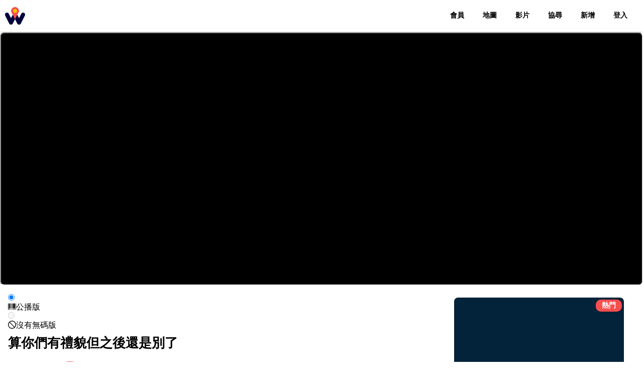

--- FILE ---
content_type: text/html; charset=utf-8
request_url: https://www.wowtchout.com/video/30addb2e-5fe9-4e3a-aa68-9d513aa48026
body_size: 26748
content:
<!DOCTYPE html><html lang="zh"><head><title>算你們有禮貌但之後還是別了 | WoWtchout - 地圖型行車影像分享平台</title><meta name="title" content="算你們有禮貌但之後還是別了 | WoWtchout - 地圖型行車影像分享平台"/><meta name="locale" content="zh-TW"/><meta name="description" content="「無提供敘述」"/><meta property="og:title" content="算你們有禮貌但之後還是別了 | WoWtchout - 地圖型行車影像分享平台"/><meta property="og:description" content="「無提供敘述」"/><meta property="og:image" content="https://img.youtube.com/vi/7h4y74904k0/hqdefault.jpg"/><meta property="og:url" content="https://www.wowtchout.com/video/30addb2e-5fe9-4e3a-aa68-9d513aa48026"/><meta charSet="utf-8"/><meta name="viewport" content="width=device-width, initial-scale=1.0, maximum-scale=5.0"/><meta property="fb:app_id" content="1868474786769256"/><meta property="fb:admins" content="100001489214621"/><meta name="keywords" content="行車紀錄器影像,找行車紀錄器影像,上傳行車紀錄器影像,車禍上傳,車禍影片上傳,找車禍影片,找事故影片,影像,畫面,影片,分享網,罰單,求助,地圖,交通,車禍,事故,碰撞,檢舉,WoWtchout"/><meta name="google-site-verification" content="hM-nY5yUFRUztLVUC1WjLXzYAvfqgM-oDmFukxy6jVc"/><meta name="author" content="WoWtchout"/><meta name="copyright" content="© 2025 WoWtchout. All rights reserved"/><meta property="og:site_name" content="WoWtchout - 地圖型行車影像分享網"/><meta property="og:locale" content="zh_TW"/><meta property="og:type" content="website"/><script type="application/ld+json">
        {
          "@context": "http://schema.org",
          "@type":"NewsArticle","mainEntityOfPage":{"@type":"WebPage","@id":"https://www.wowtchout.com/video/30addb2e-5fe9-4e3a-aa68-9d513aa48026"},"headline":"算你們有禮貌但之後還是別了","image":["https://img.youtube.com/vi/7h4y74904k0/hqdefault.jpg"],"datePublished":"2023-05-10","dateModified":"2023-05-14","author":{"@type":"Person","name":"匿名上傳"},"publisher":{"@type":"Organization","name":"WoWtchout","logo":{"@type":"ImageObject","url":"https://www.wowtchout.com/https://wowtchout.s3.ap-northeast-1.amazonaws.com/images/oUELrYfNgNmZQxSZIx69ybCIu7To0qFI1DLAvr60.png"}},"description":"「無提供敘述」"
        }
        </script><meta name="next-head-count" content="20"/><link rel="icon" href="/static/images/fav/32_x_32.png" sizes="32x32"/><link rel="icon" href="/static/images/fav/57_x_57.png" sizes="57x57"/><link rel="icon" href="/static/images/fav/76_x_76.png" sizes="76x76"/><link rel="icon" href="/static/images/fav/96_x_96.png" sizes="96x96"/><link rel="icon" href="/static/images/fav/128_x_128.png" sizes="128x128"/><link rel="icon" href="/static/images/fav/192_x_192.png" sizes="192x192"/><link rel="icon" href="/static/images/fav/228_x_228.png" sizes="228x228"/><link rel="shortcut icon" href="/static/images/fav/196_x_196.png" sizes="196x196"/><link rel="apple-touch-icon" href="/static/images/fav/120_x_120.png" sizes="120x120"/><link rel="apple-touch-icon" href="/static/images/fav/152_x_152.png" sizes="152x152"/><link rel="apple-touch-icon" href="/static/images/fav/180_x_180.png" sizes="180x180"/><link rel="stylesheet" href="/static/icons/twicon/twicon.css"/><meta name="facebook-domain-verification" content="uf79kkxg3y76n34fpe79429kjnzfb3"/><meta content="width=device-width, initial-scale=1, viewport-fit=cover" name="viewport"/><link rel="preload" href="/_next/static/css/0bc0cde260d08b97.css" as="style"/><link rel="stylesheet" href="/_next/static/css/0bc0cde260d08b97.css" data-n-g=""/><link rel="preload" href="/_next/static/css/49633f908fcf7a4a.css" as="style"/><link rel="stylesheet" href="/_next/static/css/49633f908fcf7a4a.css" data-n-p=""/><noscript data-n-css=""></noscript><script defer="" nomodule="" src="/_next/static/chunks/polyfills-c67a75d1b6f99dc8.js"></script><script src="/_next/static/chunks/webpack-010958493cdcc9a3.js" defer=""></script><script src="/_next/static/chunks/framework-aaff1786eadd4e8b.js" defer=""></script><script src="/_next/static/chunks/main-ab14f063a6bfcafd.js" defer=""></script><script src="/_next/static/chunks/pages/_app-044320c7e2012f38.js" defer=""></script><script src="/_next/static/chunks/7d0bf13e-e8b71169cb6365d4.js" defer=""></script><script src="/_next/static/chunks/413057b3-33fa73b7960fd943.js" defer=""></script><script src="/_next/static/chunks/9296-899fb08accabac0a.js" defer=""></script><script src="/_next/static/chunks/4643-8a2e476ad5d8f9e3.js" defer=""></script><script src="/_next/static/chunks/8636-3198fe681046a6f1.js" defer=""></script><script src="/_next/static/chunks/8421-a24978f59c565863.js" defer=""></script><script src="/_next/static/chunks/9517-c689b623114b992e.js" defer=""></script><script src="/_next/static/chunks/3867-8105052c803718ee.js" defer=""></script><script src="/_next/static/chunks/4883-3408836196ccddc0.js" defer=""></script><script src="/_next/static/chunks/8812-adfb1607b7ba3903.js" defer=""></script><script src="/_next/static/chunks/979-b147e0d0b487dab0.js" defer=""></script><script src="/_next/static/chunks/pages/video/%5BvideoId%5D-af41180ec237e6df.js" defer=""></script><script src="/_next/static/yHAeP7h5j57NYJCkqnlrG/_buildManifest.js" defer=""></script><script src="/_next/static/yHAeP7h5j57NYJCkqnlrG/_ssgManifest.js" defer=""></script><style>:where(.css-17sses9) a{color:#1677ff;text-decoration:none;background-color:transparent;outline:none;cursor:pointer;transition:color 0.3s;-webkit-text-decoration-skip:objects;}:where(.css-17sses9) a:hover{color:#69b1ff;}:where(.css-17sses9) a:active{color:#0958d9;}:where(.css-17sses9) a:active,:where(.css-17sses9) a:hover{text-decoration:none;outline:0;}:where(.css-17sses9) a:focus{text-decoration:none;outline:0;}:where(.css-17sses9) a[disabled]{color:rgba(0, 0, 0, 0.25);cursor:not-allowed;}:where(.css-17sses9)[class^="ant-layout"],:where(.css-17sses9)[class*=" ant-layout"]{font-family:-apple-system,BlinkMacSystemFont,'Segoe UI',Roboto,'Helvetica Neue',Arial,'Noto Sans',sans-serif,'Apple Color Emoji','Segoe UI Emoji','Segoe UI Symbol','Noto Color Emoji';font-size:14px;box-sizing:border-box;}:where(.css-17sses9)[class^="ant-layout"]::before,:where(.css-17sses9)[class*=" ant-layout"]::before,:where(.css-17sses9)[class^="ant-layout"]::after,:where(.css-17sses9)[class*=" ant-layout"]::after{box-sizing:border-box;}:where(.css-17sses9)[class^="ant-layout"] [class^="ant-layout"],:where(.css-17sses9)[class*=" ant-layout"] [class^="ant-layout"],:where(.css-17sses9)[class^="ant-layout"] [class*=" ant-layout"],:where(.css-17sses9)[class*=" ant-layout"] [class*=" ant-layout"]{box-sizing:border-box;}:where(.css-17sses9)[class^="ant-layout"] [class^="ant-layout"]::before,:where(.css-17sses9)[class*=" ant-layout"] [class^="ant-layout"]::before,:where(.css-17sses9)[class^="ant-layout"] [class*=" ant-layout"]::before,:where(.css-17sses9)[class*=" ant-layout"] [class*=" ant-layout"]::before,:where(.css-17sses9)[class^="ant-layout"] [class^="ant-layout"]::after,:where(.css-17sses9)[class*=" ant-layout"] [class^="ant-layout"]::after,:where(.css-17sses9)[class^="ant-layout"] [class*=" ant-layout"]::after,:where(.css-17sses9)[class*=" ant-layout"] [class*=" ant-layout"]::after{box-sizing:border-box;}:where(.css-17sses9).ant-layout{display:flex;flex:auto;flex-direction:column;min-height:0;background:#f5f5f5;}:where(.css-17sses9).ant-layout,:where(.css-17sses9).ant-layout *{box-sizing:border-box;}:where(.css-17sses9).ant-layout.ant-layout-has-sider{flex-direction:row;}:where(.css-17sses9).ant-layout.ant-layout-has-sider >.ant-layout,:where(.css-17sses9).ant-layout.ant-layout-has-sider >.ant-layout-content{width:0;}:where(.css-17sses9).ant-layout .ant-layout-header,:where(.css-17sses9).ant-layout.ant-layout-footer{flex:0 0 auto;}:where(.css-17sses9).ant-layout .ant-layout-sider{position:relative;min-width:0;background:#001529;transition:all 0.2s,background 0s;}:where(.css-17sses9).ant-layout .ant-layout-sider-children{height:100%;margin-top:-0.1px;padding-top:0.1px;}:where(.css-17sses9).ant-layout .ant-layout-sider-children .ant-menu.ant-menu-inline-collapsed{width:auto;}:where(.css-17sses9).ant-layout .ant-layout-sider-has-trigger{padding-bottom:48px;}:where(.css-17sses9).ant-layout .ant-layout-sider-right{order:1;}:where(.css-17sses9).ant-layout .ant-layout-sider-trigger{position:fixed;bottom:0;z-index:1;height:48px;color:#fff;line-height:48px;text-align:center;background:#002140;cursor:pointer;transition:all 0.2s;}:where(.css-17sses9).ant-layout .ant-layout-sider-zero-width >*{overflow:hidden;}:where(.css-17sses9).ant-layout .ant-layout-sider-zero-width-trigger{position:absolute;top:64px;right:-40px;z-index:1;width:40px;height:40px;color:#fff;font-size:20px;display:flex;align-items:center;justify-content:center;background:#001529;border-top-left-radius:0;border-top-right-radius:6px;border-bottom-right-radius:6px;border-bottom-left-radius:0;cursor:pointer;transition:background 0.3s ease;}:where(.css-17sses9).ant-layout .ant-layout-sider-zero-width-trigger::after{position:absolute;top:0;right:0;bottom:0;left:0;background:transparent;transition:all 0.3s;content:"";}:where(.css-17sses9).ant-layout .ant-layout-sider-zero-width-trigger:hover::after{background:rgba(255, 255, 255, 0.2);}:where(.css-17sses9).ant-layout .ant-layout-sider-zero-width-trigger-right{left:-40px;border-top-left-radius:6px;border-top-right-radius:0;border-bottom-right-radius:0;border-bottom-left-radius:6px;}:where(.css-17sses9).ant-layout .ant-layout-sider-light{background:#ffffff;}:where(.css-17sses9).ant-layout .ant-layout-sider-light .ant-layout-sider-trigger{color:rgba(0, 0, 0, 0.88);background:#ffffff;}:where(.css-17sses9).ant-layout .ant-layout-sider-light .ant-layout-sider-zero-width-trigger{color:rgba(0, 0, 0, 0.88);background:#ffffff;border:1px solid #f5f5f5;border-left:0;}:where(.css-17sses9).ant-layout-rtl{direction:rtl;}:where(.css-17sses9).ant-layout-header{height:64px;padding:0 50px;color:rgba(0, 0, 0, 0.88);line-height:64px;background:#001529;}:where(.css-17sses9).ant-layout-header .ant-menu{line-height:inherit;}:where(.css-17sses9).ant-layout-footer{padding:24px 50px;color:rgba(0, 0, 0, 0.88);font-size:14px;background:#f5f5f5;}:where(.css-17sses9).ant-layout-content{flex:auto;min-height:0;}:where(.css-17sses9)[class^="ant-spin"],:where(.css-17sses9)[class*=" ant-spin"]{font-family:-apple-system,BlinkMacSystemFont,'Segoe UI',Roboto,'Helvetica Neue',Arial,'Noto Sans',sans-serif,'Apple Color Emoji','Segoe UI Emoji','Segoe UI Symbol','Noto Color Emoji';font-size:14px;box-sizing:border-box;}:where(.css-17sses9)[class^="ant-spin"]::before,:where(.css-17sses9)[class*=" ant-spin"]::before,:where(.css-17sses9)[class^="ant-spin"]::after,:where(.css-17sses9)[class*=" ant-spin"]::after{box-sizing:border-box;}:where(.css-17sses9)[class^="ant-spin"] [class^="ant-spin"],:where(.css-17sses9)[class*=" ant-spin"] [class^="ant-spin"],:where(.css-17sses9)[class^="ant-spin"] [class*=" ant-spin"],:where(.css-17sses9)[class*=" ant-spin"] [class*=" ant-spin"]{box-sizing:border-box;}:where(.css-17sses9)[class^="ant-spin"] [class^="ant-spin"]::before,:where(.css-17sses9)[class*=" ant-spin"] [class^="ant-spin"]::before,:where(.css-17sses9)[class^="ant-spin"] [class*=" ant-spin"]::before,:where(.css-17sses9)[class*=" ant-spin"] [class*=" ant-spin"]::before,:where(.css-17sses9)[class^="ant-spin"] [class^="ant-spin"]::after,:where(.css-17sses9)[class*=" ant-spin"] [class^="ant-spin"]::after,:where(.css-17sses9)[class^="ant-spin"] [class*=" ant-spin"]::after,:where(.css-17sses9)[class*=" ant-spin"] [class*=" ant-spin"]::after{box-sizing:border-box;}:where(.css-17sses9).ant-spin{box-sizing:border-box;margin:0;padding:0;color:#1677ff;font-size:0;line-height:1.5714285714285714;list-style:none;font-family:-apple-system,BlinkMacSystemFont,'Segoe UI',Roboto,'Helvetica Neue',Arial,'Noto Sans',sans-serif,'Apple Color Emoji','Segoe UI Emoji','Segoe UI Symbol','Noto Color Emoji';position:absolute;display:none;text-align:center;vertical-align:middle;opacity:0;transition:transform 0.3s cubic-bezier(0.78, 0.14, 0.15, 0.86);}:where(.css-17sses9).ant-spin-spinning{position:static;display:inline-block;opacity:1;}:where(.css-17sses9).ant-spin .ant-spin-text{font-size:14px;padding-top:5px;}:where(.css-17sses9).ant-spin-fullscreen{position:fixed;width:100vw;height:100vh;background-color:rgba(0, 0, 0, 0.45);z-index:1000;top:0;right:0;bottom:0;left:0;display:flex;align-items:center;flex-direction:column;justify-content:center;opacity:0;visibility:hidden;transition:all 0.2s;}:where(.css-17sses9).ant-spin-fullscreen-show{opacity:1;visibility:visible;}:where(.css-17sses9).ant-spin-fullscreen .ant-spin-dot .ant-spin-dot-item{background-color:#fff;}:where(.css-17sses9).ant-spin-fullscreen .ant-spin-text{color:#fff;}:where(.css-17sses9).ant-spin-nested-loading{position:relative;}:where(.css-17sses9).ant-spin-nested-loading >div>.ant-spin{position:absolute;top:0;left:0;z-index:4;display:block;width:100%;height:100%;max-height:400px;}:where(.css-17sses9).ant-spin-nested-loading >div>.ant-spin .ant-spin-dot{position:absolute;top:50%;left:50%;margin:-10px;}:where(.css-17sses9).ant-spin-nested-loading >div>.ant-spin .ant-spin-text{position:absolute;top:50%;width:100%;text-shadow:0 1px 2px #ffffff;}:where(.css-17sses9).ant-spin-nested-loading >div>.ant-spin.ant-spin-show-text .ant-spin-dot{margin-top:-20px;}:where(.css-17sses9).ant-spin-nested-loading >div>.ant-spin-sm .ant-spin-dot{margin:-7px;}:where(.css-17sses9).ant-spin-nested-loading >div>.ant-spin-sm .ant-spin-text{padding-top:2px;}:where(.css-17sses9).ant-spin-nested-loading >div>.ant-spin-sm.ant-spin-show-text .ant-spin-dot{margin-top:-17px;}:where(.css-17sses9).ant-spin-nested-loading >div>.ant-spin-lg .ant-spin-dot{margin:-16px;}:where(.css-17sses9).ant-spin-nested-loading >div>.ant-spin-lg .ant-spin-text{padding-top:11px;}:where(.css-17sses9).ant-spin-nested-loading >div>.ant-spin-lg.ant-spin-show-text .ant-spin-dot{margin-top:-26px;}:where(.css-17sses9).ant-spin-nested-loading .ant-spin-container{position:relative;transition:opacity 0.3s;}:where(.css-17sses9).ant-spin-nested-loading .ant-spin-container::after{position:absolute;top:0;right:0;bottom:0;left:0;z-index:10;width:100%;height:100%;background:#ffffff;opacity:0;transition:all 0.3s;content:"";pointer-events:none;}:where(.css-17sses9).ant-spin-nested-loading .ant-spin-blur{clear:both;opacity:0.5;user-select:none;pointer-events:none;}:where(.css-17sses9).ant-spin-nested-loading .ant-spin-blur::after{opacity:0.4;pointer-events:auto;}:where(.css-17sses9).ant-spin-tip{color:rgba(0, 0, 0, 0.45);}:where(.css-17sses9).ant-spin .ant-spin-dot{position:relative;display:inline-block;font-size:20px;width:1em;height:1em;}:where(.css-17sses9).ant-spin .ant-spin-dot-item{position:absolute;display:block;width:9px;height:9px;background-color:#1677ff;border-radius:100%;transform:scale(0.75);transform-origin:50% 50%;opacity:0.3;animation-name:css-17sses9-antSpinMove;animation-duration:1s;animation-iteration-count:infinite;animation-timing-function:linear;animation-direction:alternate;}:where(.css-17sses9).ant-spin .ant-spin-dot-item:nth-child(1){top:0;left:0;animation-delay:0s;}:where(.css-17sses9).ant-spin .ant-spin-dot-item:nth-child(2){top:0;right:0;animation-delay:0.4s;}:where(.css-17sses9).ant-spin .ant-spin-dot-item:nth-child(3){right:0;bottom:0;animation-delay:0.8s;}:where(.css-17sses9).ant-spin .ant-spin-dot-item:nth-child(4){bottom:0;left:0;animation-delay:1.2s;}:where(.css-17sses9).ant-spin .ant-spin-dot-spin{transform:rotate(45deg);animation-name:css-17sses9-antRotate;animation-duration:1.2s;animation-iteration-count:infinite;animation-timing-function:linear;}:where(.css-17sses9).ant-spin-sm .ant-spin-dot{font-size:14px;}:where(.css-17sses9).ant-spin-sm .ant-spin-dot i{width:6px;height:6px;}:where(.css-17sses9).ant-spin-lg .ant-spin-dot{font-size:32px;}:where(.css-17sses9).ant-spin-lg .ant-spin-dot i{width:14px;height:14px;}:where(.css-17sses9).ant-spin.ant-spin-show-text .ant-spin-text{display:block;}@keyframes css-17sses9-antSpinMove{to{opacity:1;}}@keyframes css-17sses9-antRotate{to{transform:rotate(405deg);}}:where(.css-17sses9)[class^="ant-segmented"],:where(.css-17sses9)[class*=" ant-segmented"]{font-family:-apple-system,BlinkMacSystemFont,'Segoe UI',Roboto,'Helvetica Neue',Arial,'Noto Sans',sans-serif,'Apple Color Emoji','Segoe UI Emoji','Segoe UI Symbol','Noto Color Emoji';font-size:14px;box-sizing:border-box;}:where(.css-17sses9)[class^="ant-segmented"]::before,:where(.css-17sses9)[class*=" ant-segmented"]::before,:where(.css-17sses9)[class^="ant-segmented"]::after,:where(.css-17sses9)[class*=" ant-segmented"]::after{box-sizing:border-box;}:where(.css-17sses9)[class^="ant-segmented"] [class^="ant-segmented"],:where(.css-17sses9)[class*=" ant-segmented"] [class^="ant-segmented"],:where(.css-17sses9)[class^="ant-segmented"] [class*=" ant-segmented"],:where(.css-17sses9)[class*=" ant-segmented"] [class*=" ant-segmented"]{box-sizing:border-box;}:where(.css-17sses9)[class^="ant-segmented"] [class^="ant-segmented"]::before,:where(.css-17sses9)[class*=" ant-segmented"] [class^="ant-segmented"]::before,:where(.css-17sses9)[class^="ant-segmented"] [class*=" ant-segmented"]::before,:where(.css-17sses9)[class*=" ant-segmented"] [class*=" ant-segmented"]::before,:where(.css-17sses9)[class^="ant-segmented"] [class^="ant-segmented"]::after,:where(.css-17sses9)[class*=" ant-segmented"] [class^="ant-segmented"]::after,:where(.css-17sses9)[class^="ant-segmented"] [class*=" ant-segmented"]::after,:where(.css-17sses9)[class*=" ant-segmented"] [class*=" ant-segmented"]::after{box-sizing:border-box;}:where(.css-17sses9).ant-segmented{box-sizing:border-box;margin:0;padding:2px;color:rgba(0, 0, 0, 0.65);font-size:14px;line-height:1.5714285714285714;list-style:none;font-family:-apple-system,BlinkMacSystemFont,'Segoe UI',Roboto,'Helvetica Neue',Arial,'Noto Sans',sans-serif,'Apple Color Emoji','Segoe UI Emoji','Segoe UI Symbol','Noto Color Emoji';display:inline-block;background-color:#f5f5f5;border-radius:6px;transition:all 0.2s cubic-bezier(0.645, 0.045, 0.355, 1);}:where(.css-17sses9).ant-segmented .ant-segmented-group{position:relative;display:flex;align-items:stretch;justify-items:flex-start;width:100%;}:where(.css-17sses9).ant-segmented.ant-segmented-rtl{direction:rtl;}:where(.css-17sses9).ant-segmented.ant-segmented-block{display:flex;}:where(.css-17sses9).ant-segmented.ant-segmented-block .ant-segmented-item{flex:1;min-width:0;}:where(.css-17sses9).ant-segmented .ant-segmented-item{position:relative;text-align:center;cursor:pointer;transition:color 0.2s cubic-bezier(0.645, 0.045, 0.355, 1);border-radius:4px;transform:translateZ(0);}:where(.css-17sses9).ant-segmented .ant-segmented-item-selected{background-color:#ffffff;box-shadow:0 1px 2px 0 rgba(0, 0, 0, 0.03),0 1px 6px -1px rgba(0, 0, 0, 0.02),0 2px 4px 0 rgba(0, 0, 0, 0.02);color:rgba(0, 0, 0, 0.88);}:where(.css-17sses9).ant-segmented .ant-segmented-item::after{content:"";position:absolute;width:100%;height:100%;top:0;left:0;border-radius:inherit;transition:background-color 0.2s;pointer-events:none;}:where(.css-17sses9).ant-segmented .ant-segmented-item:hover:not(.ant-segmented-item-selected):not(.ant-segmented-item-disabled){color:rgba(0, 0, 0, 0.88);}:where(.css-17sses9).ant-segmented .ant-segmented-item:hover:not(.ant-segmented-item-selected):not(.ant-segmented-item-disabled)::after{background-color:rgba(0, 0, 0, 0.06);}:where(.css-17sses9).ant-segmented .ant-segmented-item:active:not(.ant-segmented-item-selected):not(.ant-segmented-item-disabled){color:rgba(0, 0, 0, 0.88);}:where(.css-17sses9).ant-segmented .ant-segmented-item:active:not(.ant-segmented-item-selected):not(.ant-segmented-item-disabled)::after{background-color:rgba(0, 0, 0, 0.15);}:where(.css-17sses9).ant-segmented .ant-segmented-item-label{min-height:28px;line-height:28px;padding:0 11px;overflow:hidden;white-space:nowrap;text-overflow:ellipsis;}:where(.css-17sses9).ant-segmented .ant-segmented-item-icon+*{margin-left:6px;}:where(.css-17sses9).ant-segmented .ant-segmented-item-input{position:absolute;top:0;left:0;width:0;height:0;opacity:0;pointer-events:none;}:where(.css-17sses9).ant-segmented .ant-segmented-thumb{background-color:#ffffff;box-shadow:0 1px 2px 0 rgba(0, 0, 0, 0.03),0 1px 6px -1px rgba(0, 0, 0, 0.02),0 2px 4px 0 rgba(0, 0, 0, 0.02);position:absolute;top:0;left:0;width:0;height:100%;padding:4px 0;border-radius:4px;}:where(.css-17sses9).ant-segmented .ant-segmented-thumb~.ant-segmented-item:not(.ant-segmented-item-selected):not(.ant-segmented-item-disabled)::after{background-color:transparent;}:where(.css-17sses9).ant-segmented.ant-segmented-lg{border-radius:8px;}:where(.css-17sses9).ant-segmented.ant-segmented-lg .ant-segmented-item-label{min-height:36px;line-height:36px;padding:0 11px;font-size:16px;}:where(.css-17sses9).ant-segmented.ant-segmented-lg .ant-segmented-item,:where(.css-17sses9).ant-segmented.ant-segmented-lg .ant-segmented-thumb{border-radius:6px;}:where(.css-17sses9).ant-segmented.ant-segmented-sm{border-radius:4px;}:where(.css-17sses9).ant-segmented.ant-segmented-sm .ant-segmented-item-label{min-height:20px;line-height:20px;padding:0 7px;}:where(.css-17sses9).ant-segmented.ant-segmented-sm .ant-segmented-item,:where(.css-17sses9).ant-segmented.ant-segmented-sm .ant-segmented-thumb{border-radius:2px;}:where(.css-17sses9).ant-segmented-disabled .ant-segmented-item,:where(.css-17sses9).ant-segmented-disabled .ant-segmented-item:hover,:where(.css-17sses9).ant-segmented-disabled .ant-segmented-item:focus{color:rgba(0, 0, 0, 0.25);cursor:not-allowed;}:where(.css-17sses9).ant-segmented .ant-segmented-item-disabled,:where(.css-17sses9).ant-segmented .ant-segmented-item-disabled:hover,:where(.css-17sses9).ant-segmented .ant-segmented-item-disabled:focus{color:rgba(0, 0, 0, 0.25);cursor:not-allowed;}:where(.css-17sses9).ant-segmented .ant-segmented-thumb-motion-appear-active{transition:transform 0.3s cubic-bezier(0.645, 0.045, 0.355, 1),width 0.3s cubic-bezier(0.645, 0.045, 0.355, 1);will-change:transform,width;}:where(.css-17sses9)[class^="ant-avatar"],:where(.css-17sses9)[class*=" ant-avatar"]{font-family:-apple-system,BlinkMacSystemFont,'Segoe UI',Roboto,'Helvetica Neue',Arial,'Noto Sans',sans-serif,'Apple Color Emoji','Segoe UI Emoji','Segoe UI Symbol','Noto Color Emoji';font-size:14px;box-sizing:border-box;}:where(.css-17sses9)[class^="ant-avatar"]::before,:where(.css-17sses9)[class*=" ant-avatar"]::before,:where(.css-17sses9)[class^="ant-avatar"]::after,:where(.css-17sses9)[class*=" ant-avatar"]::after{box-sizing:border-box;}:where(.css-17sses9)[class^="ant-avatar"] [class^="ant-avatar"],:where(.css-17sses9)[class*=" ant-avatar"] [class^="ant-avatar"],:where(.css-17sses9)[class^="ant-avatar"] [class*=" ant-avatar"],:where(.css-17sses9)[class*=" ant-avatar"] [class*=" ant-avatar"]{box-sizing:border-box;}:where(.css-17sses9)[class^="ant-avatar"] [class^="ant-avatar"]::before,:where(.css-17sses9)[class*=" ant-avatar"] [class^="ant-avatar"]::before,:where(.css-17sses9)[class^="ant-avatar"] [class*=" ant-avatar"]::before,:where(.css-17sses9)[class*=" ant-avatar"] [class*=" ant-avatar"]::before,:where(.css-17sses9)[class^="ant-avatar"] [class^="ant-avatar"]::after,:where(.css-17sses9)[class*=" ant-avatar"] [class^="ant-avatar"]::after,:where(.css-17sses9)[class^="ant-avatar"] [class*=" ant-avatar"]::after,:where(.css-17sses9)[class*=" ant-avatar"] [class*=" ant-avatar"]::after{box-sizing:border-box;}:where(.css-17sses9).ant-avatar{box-sizing:border-box;margin:0;padding:0;color:#fff;font-size:14px;line-height:30px;list-style:none;font-family:-apple-system,BlinkMacSystemFont,'Segoe UI',Roboto,'Helvetica Neue',Arial,'Noto Sans',sans-serif,'Apple Color Emoji','Segoe UI Emoji','Segoe UI Symbol','Noto Color Emoji';position:relative;display:inline-block;overflow:hidden;white-space:nowrap;text-align:center;vertical-align:middle;background:rgba(0, 0, 0, 0.25);border:1px solid transparent;width:32px;height:32px;border-radius:50%;}:where(.css-17sses9).ant-avatar-image{background:transparent;}:where(.css-17sses9).ant-avatar .ant-image-img{display:block;}:where(.css-17sses9).ant-avatar.ant-avatar-square{border-radius:6px;}:where(.css-17sses9).ant-avatar .ant-avatar-string{position:absolute;left:50%;transform-origin:0 center;}:where(.css-17sses9).ant-avatar.ant-avatar-icon{font-size:18px;}:where(.css-17sses9).ant-avatar.ant-avatar-icon >.anticon{margin:0;}:where(.css-17sses9).ant-avatar-lg{width:40px;height:40px;line-height:38px;border-radius:50%;}:where(.css-17sses9).ant-avatar-lg.ant-avatar-square{border-radius:8px;}:where(.css-17sses9).ant-avatar-lg .ant-avatar-string{position:absolute;left:50%;transform-origin:0 center;}:where(.css-17sses9).ant-avatar-lg.ant-avatar-icon{font-size:24px;}:where(.css-17sses9).ant-avatar-lg.ant-avatar-icon >.anticon{margin:0;}:where(.css-17sses9).ant-avatar-sm{width:24px;height:24px;line-height:22px;border-radius:50%;}:where(.css-17sses9).ant-avatar-sm.ant-avatar-square{border-radius:4px;}:where(.css-17sses9).ant-avatar-sm .ant-avatar-string{position:absolute;left:50%;transform-origin:0 center;}:where(.css-17sses9).ant-avatar-sm.ant-avatar-icon{font-size:14px;}:where(.css-17sses9).ant-avatar-sm.ant-avatar-icon >.anticon{margin:0;}:where(.css-17sses9).ant-avatar >img{display:block;width:100%;height:100%;object-fit:cover;}:where(.css-17sses9).ant-avatar-group{display:inline-flex;}:where(.css-17sses9).ant-avatar-group .ant-avatar{border-color:#ffffff;}:where(.css-17sses9).ant-avatar-group >*:not(:first-child){margin-left:-8px;}:where(.css-17sses9).ant-avatar-group-popover .ant-avatar+.ant-avatar{margin-left:4px;}:where(.css-17sses9)[class^="ant-btn"],:where(.css-17sses9)[class*=" ant-btn"]{font-family:-apple-system,BlinkMacSystemFont,'Segoe UI',Roboto,'Helvetica Neue',Arial,'Noto Sans',sans-serif,'Apple Color Emoji','Segoe UI Emoji','Segoe UI Symbol','Noto Color Emoji';font-size:14px;box-sizing:border-box;}:where(.css-17sses9)[class^="ant-btn"]::before,:where(.css-17sses9)[class*=" ant-btn"]::before,:where(.css-17sses9)[class^="ant-btn"]::after,:where(.css-17sses9)[class*=" ant-btn"]::after{box-sizing:border-box;}:where(.css-17sses9)[class^="ant-btn"] [class^="ant-btn"],:where(.css-17sses9)[class*=" ant-btn"] [class^="ant-btn"],:where(.css-17sses9)[class^="ant-btn"] [class*=" ant-btn"],:where(.css-17sses9)[class*=" ant-btn"] [class*=" ant-btn"]{box-sizing:border-box;}:where(.css-17sses9)[class^="ant-btn"] [class^="ant-btn"]::before,:where(.css-17sses9)[class*=" ant-btn"] [class^="ant-btn"]::before,:where(.css-17sses9)[class^="ant-btn"] [class*=" ant-btn"]::before,:where(.css-17sses9)[class*=" ant-btn"] [class*=" ant-btn"]::before,:where(.css-17sses9)[class^="ant-btn"] [class^="ant-btn"]::after,:where(.css-17sses9)[class*=" ant-btn"] [class^="ant-btn"]::after,:where(.css-17sses9)[class^="ant-btn"] [class*=" ant-btn"]::after,:where(.css-17sses9)[class*=" ant-btn"] [class*=" ant-btn"]::after{box-sizing:border-box;}:where(.css-17sses9).ant-btn{outline:none;position:relative;display:inline-block;font-weight:400;white-space:nowrap;text-align:center;background-image:none;background:transparent;border:1px solid transparent;cursor:pointer;transition:all 0.2s cubic-bezier(0.645, 0.045, 0.355, 1);user-select:none;touch-action:manipulation;line-height:1.5714285714285714;color:rgba(0, 0, 0, 0.88);}:where(.css-17sses9).ant-btn:disabled>*{pointer-events:none;}:where(.css-17sses9).ant-btn >span{display:inline-block;}:where(.css-17sses9).ant-btn .ant-btn-icon{line-height:0;}:where(.css-17sses9).ant-btn >.anticon+span,:where(.css-17sses9).ant-btn >span+.anticon{margin-left:8px;}:where(.css-17sses9).ant-btn:not(.ant-btn-icon-only)>.ant-btn-icon.ant-btn-loading-icon,:where(.css-17sses9).ant-btn:not(.ant-btn-icon-only)>.ant-btn-icon:not(:last-child){margin-right:8px;}:where(.css-17sses9).ant-btn >a{color:currentColor;}:where(.css-17sses9).ant-btn:not(:disabled):focus-visible{outline:4px solid #91caff;outline-offset:1px;transition:outline-offset 0s,outline 0s;}:where(.css-17sses9).ant-btn.ant-btn-two-chinese-chars::first-letter{letter-spacing:0.34em;}:where(.css-17sses9).ant-btn.ant-btn-two-chinese-chars>*:not(.anticon){margin-right:-0.34em;letter-spacing:0.34em;}:where(.css-17sses9).ant-btn-icon-only.ant-btn-compact-item{flex:none;}:where(.css-17sses9).ant-btn.ant-btn-sm{font-size:14px;height:24px;padding:0px 7px;border-radius:4px;}:where(.css-17sses9).ant-btn.ant-btn-sm.ant-btn-icon-only{width:24px;padding-left:0;padding-right:0;}:where(.css-17sses9).ant-btn.ant-btn-sm.ant-btn-icon-only.ant-btn-round{width:auto;}:where(.css-17sses9).ant-btn.ant-btn-sm.ant-btn-icon-only .anticon{font-size:14px;}:where(.css-17sses9).ant-btn.ant-btn-sm.ant-btn-loading{opacity:0.65;cursor:default;}:where(.css-17sses9).ant-btn.ant-btn-sm .ant-btn-loading-icon{transition:width 0.3s cubic-bezier(0.645, 0.045, 0.355, 1),opacity 0.3s cubic-bezier(0.645, 0.045, 0.355, 1);}:where(.css-17sses9).ant-btn.ant-btn-circle.ant-btn-sm{min-width:24px;padding-left:0;padding-right:0;border-radius:50%;}:where(.css-17sses9).ant-btn.ant-btn-round.ant-btn-sm{border-radius:24px;padding-left:12px;padding-right:12px;}:where(.css-17sses9).ant-btn{font-size:14px;height:32px;padding:4px 15px;border-radius:6px;}:where(.css-17sses9).ant-btn.ant-btn-icon-only{width:32px;padding-left:0;padding-right:0;}:where(.css-17sses9).ant-btn.ant-btn-icon-only.ant-btn-round{width:auto;}:where(.css-17sses9).ant-btn.ant-btn-icon-only .anticon{font-size:16px;}:where(.css-17sses9).ant-btn.ant-btn-loading{opacity:0.65;cursor:default;}:where(.css-17sses9).ant-btn .ant-btn-loading-icon{transition:width 0.3s cubic-bezier(0.645, 0.045, 0.355, 1),opacity 0.3s cubic-bezier(0.645, 0.045, 0.355, 1);}:where(.css-17sses9).ant-btn.ant-btn-circle{min-width:32px;padding-left:0;padding-right:0;border-radius:50%;}:where(.css-17sses9).ant-btn.ant-btn-round{border-radius:32px;padding-left:16px;padding-right:16px;}:where(.css-17sses9).ant-btn.ant-btn-lg{font-size:16px;height:40px;padding:6.428571428571429px 15px;border-radius:8px;}:where(.css-17sses9).ant-btn.ant-btn-lg.ant-btn-icon-only{width:40px;padding-left:0;padding-right:0;}:where(.css-17sses9).ant-btn.ant-btn-lg.ant-btn-icon-only.ant-btn-round{width:auto;}:where(.css-17sses9).ant-btn.ant-btn-lg.ant-btn-icon-only .anticon{font-size:18px;}:where(.css-17sses9).ant-btn.ant-btn-lg.ant-btn-loading{opacity:0.65;cursor:default;}:where(.css-17sses9).ant-btn.ant-btn-lg .ant-btn-loading-icon{transition:width 0.3s cubic-bezier(0.645, 0.045, 0.355, 1),opacity 0.3s cubic-bezier(0.645, 0.045, 0.355, 1);}:where(.css-17sses9).ant-btn.ant-btn-circle.ant-btn-lg{min-width:40px;padding-left:0;padding-right:0;border-radius:50%;}:where(.css-17sses9).ant-btn.ant-btn-round.ant-btn-lg{border-radius:40px;padding-left:20px;padding-right:20px;}:where(.css-17sses9).ant-btn.ant-btn-block{width:100%;}:where(.css-17sses9).ant-btn-default{background:#ffffff;border-color:#d9d9d9;color:rgba(0, 0, 0, 0.88);box-shadow:0 2px 0 rgba(0, 0, 0, 0.02);}:where(.css-17sses9).ant-btn-default:disabled,:where(.css-17sses9).ant-btn-default.ant-btn-disabled{cursor:not-allowed;border-color:#d9d9d9;color:rgba(0, 0, 0, 0.25);background:rgba(0, 0, 0, 0.04);box-shadow:none;}:where(.css-17sses9).ant-btn-default:not(:disabled):not(.ant-btn-disabled):hover{color:#4096ff;border-color:#4096ff;}:where(.css-17sses9).ant-btn-default:not(:disabled):not(.ant-btn-disabled):active{color:#0958d9;border-color:#0958d9;}:where(.css-17sses9).ant-btn-default.ant-btn-background-ghost{color:#ffffff;background:transparent;border-color:#ffffff;box-shadow:none;}:where(.css-17sses9).ant-btn-default.ant-btn-background-ghost:not(:disabled):not(.ant-btn-disabled):hover{background:transparent;}:where(.css-17sses9).ant-btn-default.ant-btn-background-ghost:not(:disabled):not(.ant-btn-disabled):active{background:transparent;}:where(.css-17sses9).ant-btn-default.ant-btn-background-ghost:disabled{cursor:not-allowed;color:rgba(0, 0, 0, 0.25);border-color:#d9d9d9;}:where(.css-17sses9).ant-btn-default.ant-btn-dangerous{color:#ff4d4f;border-color:#ff4d4f;}:where(.css-17sses9).ant-btn-default.ant-btn-dangerous:not(:disabled):not(.ant-btn-disabled):hover{color:#ff7875;border-color:#ffa39e;}:where(.css-17sses9).ant-btn-default.ant-btn-dangerous:not(:disabled):not(.ant-btn-disabled):active{color:#d9363e;border-color:#d9363e;}:where(.css-17sses9).ant-btn-default.ant-btn-dangerous.ant-btn-background-ghost{color:#ff4d4f;background:transparent;border-color:#ff4d4f;box-shadow:none;}:where(.css-17sses9).ant-btn-default.ant-btn-dangerous.ant-btn-background-ghost:not(:disabled):not(.ant-btn-disabled):hover{background:transparent;}:where(.css-17sses9).ant-btn-default.ant-btn-dangerous.ant-btn-background-ghost:not(:disabled):not(.ant-btn-disabled):active{background:transparent;}:where(.css-17sses9).ant-btn-default.ant-btn-dangerous.ant-btn-background-ghost:disabled{cursor:not-allowed;color:rgba(0, 0, 0, 0.25);border-color:#d9d9d9;}:where(.css-17sses9).ant-btn-default.ant-btn-dangerous:disabled,:where(.css-17sses9).ant-btn-default.ant-btn-dangerous.ant-btn-disabled{cursor:not-allowed;border-color:#d9d9d9;color:rgba(0, 0, 0, 0.25);background:rgba(0, 0, 0, 0.04);box-shadow:none;}:where(.css-17sses9).ant-btn-primary{color:#fff;background:#1677ff;box-shadow:0 2px 0 rgba(5, 145, 255, 0.1);}:where(.css-17sses9).ant-btn-primary:disabled,:where(.css-17sses9).ant-btn-primary.ant-btn-disabled{cursor:not-allowed;border-color:#d9d9d9;color:rgba(0, 0, 0, 0.25);background:rgba(0, 0, 0, 0.04);box-shadow:none;}:where(.css-17sses9).ant-btn-primary:not(:disabled):not(.ant-btn-disabled):hover{color:#fff;background:#4096ff;}:where(.css-17sses9).ant-btn-primary:not(:disabled):not(.ant-btn-disabled):active{color:#fff;background:#0958d9;}:where(.css-17sses9).ant-btn-primary.ant-btn-background-ghost{color:#1677ff;background:transparent;border-color:#1677ff;box-shadow:none;}:where(.css-17sses9).ant-btn-primary.ant-btn-background-ghost:not(:disabled):not(.ant-btn-disabled):hover{background:transparent;color:#4096ff;border-color:#4096ff;}:where(.css-17sses9).ant-btn-primary.ant-btn-background-ghost:not(:disabled):not(.ant-btn-disabled):active{background:transparent;color:#0958d9;border-color:#0958d9;}:where(.css-17sses9).ant-btn-primary.ant-btn-background-ghost:disabled{cursor:not-allowed;color:rgba(0, 0, 0, 0.25);border-color:#d9d9d9;}:where(.css-17sses9).ant-btn-primary.ant-btn-dangerous{background:#ff4d4f;box-shadow:0 2px 0 rgba(255, 38, 5, 0.06);color:#fff;}:where(.css-17sses9).ant-btn-primary.ant-btn-dangerous:not(:disabled):not(.ant-btn-disabled):hover{background:#ff7875;}:where(.css-17sses9).ant-btn-primary.ant-btn-dangerous:not(:disabled):not(.ant-btn-disabled):active{background:#d9363e;}:where(.css-17sses9).ant-btn-primary.ant-btn-dangerous.ant-btn-background-ghost{color:#ff4d4f;background:transparent;border-color:#ff4d4f;box-shadow:none;}:where(.css-17sses9).ant-btn-primary.ant-btn-dangerous.ant-btn-background-ghost:not(:disabled):not(.ant-btn-disabled):hover{background:transparent;color:#ff7875;border-color:#ff7875;}:where(.css-17sses9).ant-btn-primary.ant-btn-dangerous.ant-btn-background-ghost:not(:disabled):not(.ant-btn-disabled):active{background:transparent;color:#d9363e;border-color:#d9363e;}:where(.css-17sses9).ant-btn-primary.ant-btn-dangerous.ant-btn-background-ghost:disabled{cursor:not-allowed;color:rgba(0, 0, 0, 0.25);border-color:#d9d9d9;}:where(.css-17sses9).ant-btn-primary.ant-btn-dangerous:disabled,:where(.css-17sses9).ant-btn-primary.ant-btn-dangerous.ant-btn-disabled{cursor:not-allowed;border-color:#d9d9d9;color:rgba(0, 0, 0, 0.25);background:rgba(0, 0, 0, 0.04);box-shadow:none;}:where(.css-17sses9).ant-btn-dashed{background:#ffffff;border-color:#d9d9d9;color:rgba(0, 0, 0, 0.88);box-shadow:0 2px 0 rgba(0, 0, 0, 0.02);border-style:dashed;}:where(.css-17sses9).ant-btn-dashed:disabled,:where(.css-17sses9).ant-btn-dashed.ant-btn-disabled{cursor:not-allowed;border-color:#d9d9d9;color:rgba(0, 0, 0, 0.25);background:rgba(0, 0, 0, 0.04);box-shadow:none;}:where(.css-17sses9).ant-btn-dashed:not(:disabled):not(.ant-btn-disabled):hover{color:#4096ff;border-color:#4096ff;}:where(.css-17sses9).ant-btn-dashed:not(:disabled):not(.ant-btn-disabled):active{color:#0958d9;border-color:#0958d9;}:where(.css-17sses9).ant-btn-dashed.ant-btn-background-ghost{color:#ffffff;background:transparent;border-color:#ffffff;box-shadow:none;}:where(.css-17sses9).ant-btn-dashed.ant-btn-background-ghost:not(:disabled):not(.ant-btn-disabled):hover{background:transparent;}:where(.css-17sses9).ant-btn-dashed.ant-btn-background-ghost:not(:disabled):not(.ant-btn-disabled):active{background:transparent;}:where(.css-17sses9).ant-btn-dashed.ant-btn-background-ghost:disabled{cursor:not-allowed;color:rgba(0, 0, 0, 0.25);border-color:#d9d9d9;}:where(.css-17sses9).ant-btn-dashed.ant-btn-dangerous{color:#ff4d4f;border-color:#ff4d4f;}:where(.css-17sses9).ant-btn-dashed.ant-btn-dangerous:not(:disabled):not(.ant-btn-disabled):hover{color:#ff7875;border-color:#ffa39e;}:where(.css-17sses9).ant-btn-dashed.ant-btn-dangerous:not(:disabled):not(.ant-btn-disabled):active{color:#d9363e;border-color:#d9363e;}:where(.css-17sses9).ant-btn-dashed.ant-btn-dangerous.ant-btn-background-ghost{color:#ff4d4f;background:transparent;border-color:#ff4d4f;box-shadow:none;}:where(.css-17sses9).ant-btn-dashed.ant-btn-dangerous.ant-btn-background-ghost:not(:disabled):not(.ant-btn-disabled):hover{background:transparent;}:where(.css-17sses9).ant-btn-dashed.ant-btn-dangerous.ant-btn-background-ghost:not(:disabled):not(.ant-btn-disabled):active{background:transparent;}:where(.css-17sses9).ant-btn-dashed.ant-btn-dangerous.ant-btn-background-ghost:disabled{cursor:not-allowed;color:rgba(0, 0, 0, 0.25);border-color:#d9d9d9;}:where(.css-17sses9).ant-btn-dashed.ant-btn-dangerous:disabled,:where(.css-17sses9).ant-btn-dashed.ant-btn-dangerous.ant-btn-disabled{cursor:not-allowed;border-color:#d9d9d9;color:rgba(0, 0, 0, 0.25);background:rgba(0, 0, 0, 0.04);box-shadow:none;}:where(.css-17sses9).ant-btn-link{color:#1677ff;}:where(.css-17sses9).ant-btn-link:not(:disabled):not(.ant-btn-disabled):hover{color:#69b1ff;background:transparent;}:where(.css-17sses9).ant-btn-link:not(:disabled):not(.ant-btn-disabled):active{color:#0958d9;}:where(.css-17sses9).ant-btn-link:disabled,:where(.css-17sses9).ant-btn-link.ant-btn-disabled{cursor:not-allowed;color:rgba(0, 0, 0, 0.25);}:where(.css-17sses9).ant-btn-link.ant-btn-dangerous{color:#ff4d4f;}:where(.css-17sses9).ant-btn-link.ant-btn-dangerous:not(:disabled):not(.ant-btn-disabled):hover{color:#ff7875;}:where(.css-17sses9).ant-btn-link.ant-btn-dangerous:not(:disabled):not(.ant-btn-disabled):active{color:#d9363e;}:where(.css-17sses9).ant-btn-link.ant-btn-dangerous:disabled,:where(.css-17sses9).ant-btn-link.ant-btn-dangerous.ant-btn-disabled{cursor:not-allowed;color:rgba(0, 0, 0, 0.25);}:where(.css-17sses9).ant-btn-text:not(:disabled):not(.ant-btn-disabled):hover{color:rgba(0, 0, 0, 0.88);background:rgba(0, 0, 0, 0.06);}:where(.css-17sses9).ant-btn-text:not(:disabled):not(.ant-btn-disabled):active{color:rgba(0, 0, 0, 0.88);background:rgba(0, 0, 0, 0.15);}:where(.css-17sses9).ant-btn-text:disabled,:where(.css-17sses9).ant-btn-text.ant-btn-disabled{cursor:not-allowed;color:rgba(0, 0, 0, 0.25);}:where(.css-17sses9).ant-btn-text.ant-btn-dangerous{color:#ff4d4f;}:where(.css-17sses9).ant-btn-text.ant-btn-dangerous:disabled,:where(.css-17sses9).ant-btn-text.ant-btn-dangerous.ant-btn-disabled{cursor:not-allowed;color:rgba(0, 0, 0, 0.25);}:where(.css-17sses9).ant-btn-text.ant-btn-dangerous:not(:disabled):not(.ant-btn-disabled):hover{color:#ff7875;background:#fff2f0;}:where(.css-17sses9).ant-btn-text.ant-btn-dangerous:not(:disabled):not(.ant-btn-disabled):active{color:#ff7875;background:#fff2f0;}:where(.css-17sses9).ant-btn-ghost.ant-btn-background-ghost{color:#ffffff;background:transparent;border-color:#ffffff;box-shadow:none;}:where(.css-17sses9).ant-btn-ghost.ant-btn-background-ghost:not(:disabled):not(.ant-btn-disabled):hover{background:transparent;}:where(.css-17sses9).ant-btn-ghost.ant-btn-background-ghost:not(:disabled):not(.ant-btn-disabled):active{background:transparent;}:where(.css-17sses9).ant-btn-ghost.ant-btn-background-ghost:disabled{cursor:not-allowed;color:rgba(0, 0, 0, 0.25);border-color:#d9d9d9;}:where(.css-17sses9).ant-btn-group{position:relative;display:inline-flex;}:where(.css-17sses9).ant-btn-group >span:not(:last-child),:where(.css-17sses9).ant-btn-group >.ant-btn:not(:last-child),:where(.css-17sses9).ant-btn-group >span:not(:last-child)>.ant-btn,:where(.css-17sses9).ant-btn-group >.ant-btn:not(:last-child)>.ant-btn{border-top-right-radius:0;border-bottom-right-radius:0;}:where(.css-17sses9).ant-btn-group >span:not(:first-child),:where(.css-17sses9).ant-btn-group >.ant-btn:not(:first-child){margin-left:-1px;}:where(.css-17sses9).ant-btn-group >span:not(:first-child),:where(.css-17sses9).ant-btn-group >.ant-btn:not(:first-child),:where(.css-17sses9).ant-btn-group >span:not(:first-child)>.ant-btn,:where(.css-17sses9).ant-btn-group >.ant-btn:not(:first-child)>.ant-btn{border-top-left-radius:0;border-bottom-left-radius:0;}:where(.css-17sses9).ant-btn-group .ant-btn{position:relative;z-index:1;}:where(.css-17sses9).ant-btn-group .ant-btn:hover,:where(.css-17sses9).ant-btn-group .ant-btn:focus,:where(.css-17sses9).ant-btn-group .ant-btn:active{z-index:2;}:where(.css-17sses9).ant-btn-group .ant-btn[disabled]{z-index:0;}:where(.css-17sses9).ant-btn-group .ant-btn-icon-only{font-size:14px;}:where(.css-17sses9).ant-btn-group >span:not(:last-child):not(:disabled),:where(.css-17sses9).ant-btn-group >.ant-btn-primary:not(:last-child):not(:disabled),:where(.css-17sses9).ant-btn-group >span:not(:last-child)>.ant-btn-primary:not(:disabled),:where(.css-17sses9).ant-btn-group >.ant-btn-primary:not(:last-child)>.ant-btn-primary:not(:disabled){border-right-color:#4096ff;}:where(.css-17sses9).ant-btn-group >span:not(:first-child):not(:disabled),:where(.css-17sses9).ant-btn-group >.ant-btn-primary:not(:first-child):not(:disabled),:where(.css-17sses9).ant-btn-group >span:not(:first-child)>.ant-btn-primary:not(:disabled),:where(.css-17sses9).ant-btn-group >.ant-btn-primary:not(:first-child)>.ant-btn-primary:not(:disabled){border-left-color:#4096ff;}:where(.css-17sses9).ant-btn-group >span:not(:last-child):not(:disabled),:where(.css-17sses9).ant-btn-group >.ant-btn-danger:not(:last-child):not(:disabled),:where(.css-17sses9).ant-btn-group >span:not(:last-child)>.ant-btn-danger:not(:disabled),:where(.css-17sses9).ant-btn-group >.ant-btn-danger:not(:last-child)>.ant-btn-danger:not(:disabled){border-right-color:#ff7875;}:where(.css-17sses9).ant-btn-group >span:not(:first-child):not(:disabled),:where(.css-17sses9).ant-btn-group >.ant-btn-danger:not(:first-child):not(:disabled),:where(.css-17sses9).ant-btn-group >span:not(:first-child)>.ant-btn-danger:not(:disabled),:where(.css-17sses9).ant-btn-group >.ant-btn-danger:not(:first-child)>.ant-btn-danger:not(:disabled){border-left-color:#ff7875;}:where(.css-17sses9)[class^="ant-modal"],:where(.css-17sses9)[class*=" ant-modal"]{font-family:-apple-system,BlinkMacSystemFont,'Segoe UI',Roboto,'Helvetica Neue',Arial,'Noto Sans',sans-serif,'Apple Color Emoji','Segoe UI Emoji','Segoe UI Symbol','Noto Color Emoji';font-size:14px;box-sizing:border-box;}:where(.css-17sses9)[class^="ant-modal"]::before,:where(.css-17sses9)[class*=" ant-modal"]::before,:where(.css-17sses9)[class^="ant-modal"]::after,:where(.css-17sses9)[class*=" ant-modal"]::after{box-sizing:border-box;}:where(.css-17sses9)[class^="ant-modal"] [class^="ant-modal"],:where(.css-17sses9)[class*=" ant-modal"] [class^="ant-modal"],:where(.css-17sses9)[class^="ant-modal"] [class*=" ant-modal"],:where(.css-17sses9)[class*=" ant-modal"] [class*=" ant-modal"]{box-sizing:border-box;}:where(.css-17sses9)[class^="ant-modal"] [class^="ant-modal"]::before,:where(.css-17sses9)[class*=" ant-modal"] [class^="ant-modal"]::before,:where(.css-17sses9)[class^="ant-modal"] [class*=" ant-modal"]::before,:where(.css-17sses9)[class*=" ant-modal"] [class*=" ant-modal"]::before,:where(.css-17sses9)[class^="ant-modal"] [class^="ant-modal"]::after,:where(.css-17sses9)[class*=" ant-modal"] [class^="ant-modal"]::after,:where(.css-17sses9)[class^="ant-modal"] [class*=" ant-modal"]::after,:where(.css-17sses9)[class*=" ant-modal"] [class*=" ant-modal"]::after{box-sizing:border-box;}:where(.css-17sses9).ant-modal-root .ant-modal-wrap-rtl{direction:rtl;}:where(.css-17sses9).ant-modal-root .ant-modal-centered{text-align:center;}:where(.css-17sses9).ant-modal-root .ant-modal-centered::before{display:inline-block;width:0;height:100%;vertical-align:middle;content:"";}:where(.css-17sses9).ant-modal-root .ant-modal-centered .ant-modal{top:0;display:inline-block;padding-bottom:0;text-align:start;vertical-align:middle;}@media (max-width: 767px){:where(.css-17sses9).ant-modal-root .ant-modal{max-width:calc(100vw - 16px);margin:8px auto;}:where(.css-17sses9).ant-modal-root .ant-modal-centered .ant-modal{flex:1;}}:where(.css-17sses9).ant-modal{box-sizing:border-box;margin:0 auto;padding:0;color:rgba(0, 0, 0, 0.88);font-size:14px;line-height:1.5714285714285714;list-style:none;font-family:-apple-system,BlinkMacSystemFont,'Segoe UI',Roboto,'Helvetica Neue',Arial,'Noto Sans',sans-serif,'Apple Color Emoji','Segoe UI Emoji','Segoe UI Symbol','Noto Color Emoji';pointer-events:none;position:relative;top:100px;width:auto;max-width:calc(100vw - 32px);padding-bottom:24px;}:where(.css-17sses9).ant-modal .ant-modal-title{margin:0;color:rgba(0, 0, 0, 0.88);font-weight:600;font-size:16px;line-height:1.5;word-wrap:break-word;}:where(.css-17sses9).ant-modal .ant-modal-content{position:relative;background-color:#ffffff;background-clip:padding-box;border:0;border-radius:8px;box-shadow:0 6px 16px 0 rgba(0, 0, 0, 0.08),0 3px 6px -4px rgba(0, 0, 0, 0.12),0 9px 28px 8px rgba(0, 0, 0, 0.05);pointer-events:auto;padding:20px 24px;}:where(.css-17sses9).ant-modal .ant-modal-close{position:absolute;top:17px;right:17px;z-index:1010;padding:0;color:rgba(0, 0, 0, 0.45);font-weight:600;line-height:1;text-decoration:none;background:transparent;border-radius:4px;width:22px;height:22px;border:0;outline:0;cursor:pointer;transition:color 0.2s,background-color 0.2s;}:where(.css-17sses9).ant-modal .ant-modal-close-x{display:flex;font-size:16px;font-style:normal;line-height:22px;justify-content:center;text-transform:none;text-rendering:auto;}:where(.css-17sses9).ant-modal .ant-modal-close:hover{color:rgba(0, 0, 0, 0.88);background-color:rgba(0, 0, 0, 0.06);text-decoration:none;}:where(.css-17sses9).ant-modal .ant-modal-close:active{background-color:rgba(0, 0, 0, 0.15);}:where(.css-17sses9).ant-modal .ant-modal-close:focus-visible{outline:4px solid #91caff;outline-offset:1px;transition:outline-offset 0s,outline 0s;}:where(.css-17sses9).ant-modal .ant-modal-header{color:rgba(0, 0, 0, 0.88);background:#ffffff;border-radius:8px 8px 0 0;margin-bottom:8px;padding:0;border-bottom:none;}:where(.css-17sses9).ant-modal .ant-modal-body{font-size:14px;line-height:1.5714285714285714;word-wrap:break-word;padding:0;}:where(.css-17sses9).ant-modal .ant-modal-footer{text-align:end;background:transparent;margin-top:12px;padding:0;border-top:none;border-radius:0;}:where(.css-17sses9).ant-modal .ant-modal-footer >.ant-btn+.ant-btn{margin-left:8px;}:where(.css-17sses9).ant-modal .ant-modal-open{overflow:hidden;}:where(.css-17sses9).ant-modal-pure-panel{top:auto;padding:0;display:flex;flex-direction:column;}:where(.css-17sses9).ant-modal-pure-panel .ant-modal-content,:where(.css-17sses9).ant-modal-pure-panel .ant-modal-body,:where(.css-17sses9).ant-modal-pure-panel .ant-modal-confirm-body-wrapper{display:flex;flex-direction:column;flex:auto;}:where(.css-17sses9).ant-modal-pure-panel .ant-modal-confirm-body{margin-bottom:auto;}:where(.css-17sses9).ant-modal-root .ant-modal-wrap-rtl{direction:rtl;}:where(.css-17sses9).ant-modal-root .ant-modal-wrap-rtl .ant-modal-confirm-body{direction:rtl;}:where(.css-17sses9).ant-modal-root .ant-modal.ant-zoom-enter,:where(.css-17sses9).ant-modal-root .ant-modal.ant-zoom-appear{transform:none;opacity:0;animation-duration:0.3s;user-select:none;}:where(.css-17sses9).ant-modal-root .ant-modal.ant-zoom-leave .ant-modal-content{pointer-events:none;}:where(.css-17sses9).ant-modal-root .ant-modal-mask{position:fixed;top:0;right:0;bottom:0;left:0;z-index:1000;height:100%;background-color:rgba(0, 0, 0, 0.45);pointer-events:none;}:where(.css-17sses9).ant-modal-root .ant-modal-mask .ant-modal-hidden{display:none;}:where(.css-17sses9).ant-modal-root .ant-modal-wrap{position:fixed;top:0;right:0;bottom:0;left:0;z-index:1000;overflow:auto;outline:0;-webkit-overflow-scrolling:touch;}:where(.css-17sses9).ant-modal-root .ant-modal-wrap:has(.ant-modal.ant-zoom-enter),:where(.css-17sses9).ant-modal-root .ant-modal-wrap:has(.ant-modal.ant-zoom-appear){pointer-events:none;}:where(.css-17sses9).ant-modal-root .ant-fade-enter,:where(.css-17sses9).ant-modal-root .ant-fade-appear{animation-duration:0.2s;animation-fill-mode:both;animation-play-state:paused;}:where(.css-17sses9).ant-modal-root .ant-fade-leave{animation-duration:0.2s;animation-fill-mode:both;animation-play-state:paused;}:where(.css-17sses9).ant-modal-root .ant-fade-enter.ant-fade-enter-active,:where(.css-17sses9).ant-modal-root .ant-fade-appear.ant-fade-appear-active{animation-name:css-17sses9-antFadeIn;animation-play-state:running;}:where(.css-17sses9).ant-modal-root .ant-fade-leave.ant-fade-leave-active{animation-name:css-17sses9-antFadeOut;animation-play-state:running;pointer-events:none;}:where(.css-17sses9).ant-modal-root .ant-fade-enter,:where(.css-17sses9).ant-modal-root .ant-fade-appear{opacity:0;animation-timing-function:linear;}:where(.css-17sses9).ant-modal-root .ant-fade-leave{animation-timing-function:linear;}:where(.css-17sses9).ant-zoom-enter,:where(.css-17sses9).ant-zoom-appear{animation-duration:0.2s;animation-fill-mode:both;animation-play-state:paused;}:where(.css-17sses9).ant-zoom-leave{animation-duration:0.2s;animation-fill-mode:both;animation-play-state:paused;}:where(.css-17sses9).ant-zoom-enter.ant-zoom-enter-active,:where(.css-17sses9).ant-zoom-appear.ant-zoom-appear-active{animation-name:css-17sses9-antZoomIn;animation-play-state:running;}:where(.css-17sses9).ant-zoom-leave.ant-zoom-leave-active{animation-name:css-17sses9-antZoomOut;animation-play-state:running;pointer-events:none;}:where(.css-17sses9).ant-zoom-enter,:where(.css-17sses9).ant-zoom-appear{transform:scale(0);opacity:0;animation-timing-function:cubic-bezier(0.08, 0.82, 0.17, 1);}:where(.css-17sses9).ant-zoom-enter-prepare,:where(.css-17sses9).ant-zoom-appear-prepare{transform:none;}:where(.css-17sses9).ant-zoom-leave{animation-timing-function:cubic-bezier(0.78, 0.14, 0.15, 0.86);}@keyframes css-17sses9-antFadeIn{0%{opacity:0;}100%{opacity:1;}}@keyframes css-17sses9-antFadeOut{0%{opacity:1;}100%{opacity:0;}}@keyframes css-17sses9-antZoomIn{0%{transform:scale(0.2);opacity:0;}100%{transform:scale(1);opacity:1;}}@keyframes css-17sses9-antZoomOut{0%{transform:scale(1);}100%{transform:scale(0.2);opacity:0;}}:where(.css-17sses9)[class^="ant-dropdown"],:where(.css-17sses9)[class*=" ant-dropdown"]{font-family:-apple-system,BlinkMacSystemFont,'Segoe UI',Roboto,'Helvetica Neue',Arial,'Noto Sans',sans-serif,'Apple Color Emoji','Segoe UI Emoji','Segoe UI Symbol','Noto Color Emoji';font-size:14px;box-sizing:border-box;}:where(.css-17sses9)[class^="ant-dropdown"]::before,:where(.css-17sses9)[class*=" ant-dropdown"]::before,:where(.css-17sses9)[class^="ant-dropdown"]::after,:where(.css-17sses9)[class*=" ant-dropdown"]::after{box-sizing:border-box;}:where(.css-17sses9)[class^="ant-dropdown"] [class^="ant-dropdown"],:where(.css-17sses9)[class*=" ant-dropdown"] [class^="ant-dropdown"],:where(.css-17sses9)[class^="ant-dropdown"] [class*=" ant-dropdown"],:where(.css-17sses9)[class*=" ant-dropdown"] [class*=" ant-dropdown"]{box-sizing:border-box;}:where(.css-17sses9)[class^="ant-dropdown"] [class^="ant-dropdown"]::before,:where(.css-17sses9)[class*=" ant-dropdown"] [class^="ant-dropdown"]::before,:where(.css-17sses9)[class^="ant-dropdown"] [class*=" ant-dropdown"]::before,:where(.css-17sses9)[class*=" ant-dropdown"] [class*=" ant-dropdown"]::before,:where(.css-17sses9)[class^="ant-dropdown"] [class^="ant-dropdown"]::after,:where(.css-17sses9)[class*=" ant-dropdown"] [class^="ant-dropdown"]::after,:where(.css-17sses9)[class^="ant-dropdown"] [class*=" ant-dropdown"]::after,:where(.css-17sses9)[class*=" ant-dropdown"] [class*=" ant-dropdown"]::after{box-sizing:border-box;}:where(.css-17sses9).ant-dropdown{box-sizing:border-box;margin:0;padding:0;color:rgba(0, 0, 0, 0.88);font-size:14px;line-height:1.5714285714285714;list-style:none;font-family:-apple-system,BlinkMacSystemFont,'Segoe UI',Roboto,'Helvetica Neue',Arial,'Noto Sans',sans-serif,'Apple Color Emoji','Segoe UI Emoji','Segoe UI Symbol','Noto Color Emoji';position:absolute;top:-9999px;left:-9999px;z-index:1050;display:block;}:where(.css-17sses9).ant-dropdown::before{position:absolute;top:-4px;bottom:-4px;z-index:-9999;opacity:0.0001;content:"";}:where(.css-17sses9).ant-dropdown-trigger.ant-btn>.anticon-down,:where(.css-17sses9).ant-dropdown-trigger.ant-btn>.ant-btn-icon>.anticon-down{font-size:12px;}:where(.css-17sses9).ant-dropdown .ant-dropdown-wrap{position:relative;}:where(.css-17sses9).ant-dropdown .ant-dropdown-wrap .ant-btn>.anticon-down{font-size:12px;}:where(.css-17sses9).ant-dropdown .ant-dropdown-wrap .anticon-down::before{transition:transform 0.2s;}:where(.css-17sses9).ant-dropdown .ant-dropdown-wrap-open .anticon-down::before{transform:rotate(180deg);}:where(.css-17sses9).ant-dropdown-hidden,:where(.css-17sses9).ant-dropdown-menu-hidden,:where(.css-17sses9).ant-dropdown-menu-submenu-hidden{display:none;}:where(.css-17sses9).ant-dropdown.ant-slide-down-enter.ant-slide-down-enter-active.ant-dropdown-placement-bottomLeft,:where(.css-17sses9).ant-dropdown.ant-slide-down-appear.ant-slide-down-appear-active.ant-dropdown-placement-bottomLeft,:where(.css-17sses9).ant-dropdown.ant-slide-down-enter.ant-slide-down-enter-active.ant-dropdown-placement-bottom,:where(.css-17sses9).ant-dropdown.ant-slide-down-appear.ant-slide-down-appear-active.ant-dropdown-placement-bottom,:where(.css-17sses9).ant-dropdown.ant-slide-down-enter.ant-slide-down-enter-active.ant-dropdown-placement-bottomRight,:where(.css-17sses9).ant-dropdown.ant-slide-down-appear.ant-slide-down-appear-active.ant-dropdown-placement-bottomRight{animation-name:css-17sses9-antSlideUpIn;}:where(.css-17sses9).ant-dropdown.ant-slide-up-enter.ant-slide-up-enter-active.ant-dropdown-placement-topLeft,:where(.css-17sses9).ant-dropdown.ant-slide-up-appear.ant-slide-up-appear-active.ant-dropdown-placement-topLeft,:where(.css-17sses9).ant-dropdown.ant-slide-up-enter.ant-slide-up-enter-active.ant-dropdown-placement-top,:where(.css-17sses9).ant-dropdown.ant-slide-up-appear.ant-slide-up-appear-active.ant-dropdown-placement-top,:where(.css-17sses9).ant-dropdown.ant-slide-up-enter.ant-slide-up-enter-active.ant-dropdown-placement-topRight,:where(.css-17sses9).ant-dropdown.ant-slide-up-appear.ant-slide-up-appear-active.ant-dropdown-placement-topRight{animation-name:css-17sses9-antSlideDownIn;}:where(.css-17sses9).ant-dropdown.ant-slide-down-leave.ant-slide-down-leave-active.ant-dropdown-placement-bottomLeft,:where(.css-17sses9).ant-dropdown.ant-slide-down-leave.ant-slide-down-leave-active.ant-dropdown-placement-bottom,:where(.css-17sses9).ant-dropdown.ant-slide-down-leave.ant-slide-down-leave-active.ant-dropdown-placement-bottomRight{animation-name:css-17sses9-antSlideUpOut;}:where(.css-17sses9).ant-dropdown.ant-slide-up-leave.ant-slide-up-leave-active.ant-dropdown-placement-topLeft,:where(.css-17sses9).ant-dropdown.ant-slide-up-leave.ant-slide-up-leave-active.ant-dropdown-placement-top,:where(.css-17sses9).ant-dropdown.ant-slide-up-leave.ant-slide-up-leave-active.ant-dropdown-placement-topRight{animation-name:css-17sses9-antSlideDownOut;}:where(.css-17sses9).ant-dropdown .ant-dropdown-arrow{position:absolute;z-index:1;display:block;pointer-events:none;width:16px;height:16px;overflow:hidden;}:where(.css-17sses9).ant-dropdown .ant-dropdown-arrow::before{position:absolute;bottom:0;left:0;width:16px;height:8px;background:#ffffff;clip-path:polygon(1.6568542494923806px 100%, 50% 1.6568542494923806px, 14.34314575050762px 100%, 1.6568542494923806px 100%);clip-path:path('M 0 8 A 4 4 0 0 0 2.82842712474619 6.82842712474619 L 6.585786437626905 3.0710678118654755 A 2 2 0 0 1 9.414213562373096 3.0710678118654755 L 13.17157287525381 6.82842712474619 A 4 4 0 0 0 16 8 Z');content:"";}:where(.css-17sses9).ant-dropdown .ant-dropdown-arrow::after{content:"";position:absolute;width:8.970562748477143px;height:8.970562748477143px;bottom:0;left:0;right:0;margin:auto;border-radius:0 0 2px 0;transform:translateY(50%) rotate(-135deg);box-shadow:2px 2px 5px rgba(0, 0, 0, 0.05);z-index:0;background:transparent;}:where(.css-17sses9).ant-dropdown .ant-dropdown-arrow:before{background:#ffffff;}:where(.css-17sses9).ant-dropdown-placement-top>.ant-dropdown-arrow,:where(.css-17sses9).ant-dropdown-placement-topLeft>.ant-dropdown-arrow,:where(.css-17sses9).ant-dropdown-placement-topRight>.ant-dropdown-arrow{bottom:0;transform:translateY(100%) rotate(180deg);}:where(.css-17sses9).ant-dropdown-placement-top>.ant-dropdown-arrow{left:50%;transform:translateX(-50%) translateY(100%) rotate(180deg);}:where(.css-17sses9).ant-dropdown-placement-topLeft>.ant-dropdown-arrow{left:12px;}:where(.css-17sses9).ant-dropdown-placement-topRight>.ant-dropdown-arrow{right:12px;}:where(.css-17sses9).ant-dropdown-placement-bottom>.ant-dropdown-arrow,:where(.css-17sses9).ant-dropdown-placement-bottomLeft>.ant-dropdown-arrow,:where(.css-17sses9).ant-dropdown-placement-bottomRight>.ant-dropdown-arrow{top:0;transform:translateY(-100%);}:where(.css-17sses9).ant-dropdown-placement-bottom>.ant-dropdown-arrow{left:50%;transform:translateX(-50%) translateY(-100%);}:where(.css-17sses9).ant-dropdown-placement-bottomLeft>.ant-dropdown-arrow{left:12px;}:where(.css-17sses9).ant-dropdown-placement-bottomRight>.ant-dropdown-arrow{right:12px;}:where(.css-17sses9).ant-dropdown .ant-dropdown-menu{position:relative;margin:0;}:where(.css-17sses9).ant-dropdown-menu-submenu-popup{position:absolute;z-index:1050;background:transparent;box-shadow:none;transform-origin:0 0;}:where(.css-17sses9).ant-dropdown-menu-submenu-popup ul,:where(.css-17sses9).ant-dropdown-menu-submenu-popup li{list-style:none;margin:0;}:where(.css-17sses9).ant-dropdown .ant-dropdown-menu,:where(.css-17sses9).ant-dropdown-menu-submenu .ant-dropdown-menu{padding:4px;list-style-type:none;background-color:#ffffff;background-clip:padding-box;border-radius:8px;outline:none;box-shadow:0 6px 16px 0 rgba(0, 0, 0, 0.08),0 3px 6px -4px rgba(0, 0, 0, 0.12),0 9px 28px 8px rgba(0, 0, 0, 0.05);}:where(.css-17sses9).ant-dropdown .ant-dropdown-menu:focus-visible,:where(.css-17sses9).ant-dropdown-menu-submenu .ant-dropdown-menu:focus-visible{outline:4px solid #91caff;outline-offset:1px;transition:outline-offset 0s,outline 0s;}:where(.css-17sses9).ant-dropdown .ant-dropdown-menu .ant-dropdown-menu-item-group-title,:where(.css-17sses9).ant-dropdown-menu-submenu .ant-dropdown-menu .ant-dropdown-menu-item-group-title{padding:5px 12px;color:rgba(0, 0, 0, 0.45);transition:all 0.2s;}:where(.css-17sses9).ant-dropdown .ant-dropdown-menu .ant-dropdown-menu-item,:where(.css-17sses9).ant-dropdown-menu-submenu .ant-dropdown-menu .ant-dropdown-menu-item{position:relative;display:flex;align-items:center;}:where(.css-17sses9).ant-dropdown .ant-dropdown-menu .ant-dropdown-menu-item-icon,:where(.css-17sses9).ant-dropdown-menu-submenu .ant-dropdown-menu .ant-dropdown-menu-item-icon{min-width:14px;margin-right:8px;font-size:12px;}:where(.css-17sses9).ant-dropdown .ant-dropdown-menu .ant-dropdown-menu-title-content,:where(.css-17sses9).ant-dropdown-menu-submenu .ant-dropdown-menu .ant-dropdown-menu-title-content{flex:auto;}:where(.css-17sses9).ant-dropdown .ant-dropdown-menu .ant-dropdown-menu-title-content >a,:where(.css-17sses9).ant-dropdown-menu-submenu .ant-dropdown-menu .ant-dropdown-menu-title-content >a{color:inherit;transition:all 0.2s;}:where(.css-17sses9).ant-dropdown .ant-dropdown-menu .ant-dropdown-menu-title-content >a:hover,:where(.css-17sses9).ant-dropdown-menu-submenu .ant-dropdown-menu .ant-dropdown-menu-title-content >a:hover{color:inherit;}:where(.css-17sses9).ant-dropdown .ant-dropdown-menu .ant-dropdown-menu-title-content >a::after,:where(.css-17sses9).ant-dropdown-menu-submenu .ant-dropdown-menu .ant-dropdown-menu-title-content >a::after{position:absolute;top:0;right:0;bottom:0;left:0;content:"";}:where(.css-17sses9).ant-dropdown .ant-dropdown-menu .ant-dropdown-menu-item,:where(.css-17sses9).ant-dropdown-menu-submenu .ant-dropdown-menu .ant-dropdown-menu-item,:where(.css-17sses9).ant-dropdown .ant-dropdown-menu .ant-dropdown-menu-submenu-title,:where(.css-17sses9).ant-dropdown-menu-submenu .ant-dropdown-menu .ant-dropdown-menu-submenu-title{clear:both;margin:0;padding:5px 12px;color:rgba(0, 0, 0, 0.88);font-weight:normal;font-size:14px;line-height:1.5714285714285714;cursor:pointer;transition:all 0.2s;border-radius:4px;}:where(.css-17sses9).ant-dropdown .ant-dropdown-menu .ant-dropdown-menu-item:hover,:where(.css-17sses9).ant-dropdown-menu-submenu .ant-dropdown-menu .ant-dropdown-menu-item:hover,:where(.css-17sses9).ant-dropdown .ant-dropdown-menu .ant-dropdown-menu-submenu-title:hover,:where(.css-17sses9).ant-dropdown-menu-submenu .ant-dropdown-menu .ant-dropdown-menu-submenu-title:hover,:where(.css-17sses9).ant-dropdown .ant-dropdown-menu .ant-dropdown-menu-item-active,:where(.css-17sses9).ant-dropdown-menu-submenu .ant-dropdown-menu .ant-dropdown-menu-item-active,:where(.css-17sses9).ant-dropdown .ant-dropdown-menu .ant-dropdown-menu-submenu-title-active,:where(.css-17sses9).ant-dropdown-menu-submenu .ant-dropdown-menu .ant-dropdown-menu-submenu-title-active{background-color:rgba(0, 0, 0, 0.04);}:where(.css-17sses9).ant-dropdown .ant-dropdown-menu .ant-dropdown-menu-item:focus-visible,:where(.css-17sses9).ant-dropdown-menu-submenu .ant-dropdown-menu .ant-dropdown-menu-item:focus-visible,:where(.css-17sses9).ant-dropdown .ant-dropdown-menu .ant-dropdown-menu-submenu-title:focus-visible,:where(.css-17sses9).ant-dropdown-menu-submenu .ant-dropdown-menu .ant-dropdown-menu-submenu-title:focus-visible{outline:4px solid #91caff;outline-offset:1px;transition:outline-offset 0s,outline 0s;}:where(.css-17sses9).ant-dropdown .ant-dropdown-menu .ant-dropdown-menu-item-selected,:where(.css-17sses9).ant-dropdown-menu-submenu .ant-dropdown-menu .ant-dropdown-menu-item-selected,:where(.css-17sses9).ant-dropdown .ant-dropdown-menu .ant-dropdown-menu-submenu-title-selected,:where(.css-17sses9).ant-dropdown-menu-submenu .ant-dropdown-menu .ant-dropdown-menu-submenu-title-selected{color:#1677ff;background-color:#e6f4ff;}:where(.css-17sses9).ant-dropdown .ant-dropdown-menu .ant-dropdown-menu-item-selected:hover,:where(.css-17sses9).ant-dropdown-menu-submenu .ant-dropdown-menu .ant-dropdown-menu-item-selected:hover,:where(.css-17sses9).ant-dropdown .ant-dropdown-menu .ant-dropdown-menu-submenu-title-selected:hover,:where(.css-17sses9).ant-dropdown-menu-submenu .ant-dropdown-menu .ant-dropdown-menu-submenu-title-selected:hover,:where(.css-17sses9).ant-dropdown .ant-dropdown-menu .ant-dropdown-menu-item-selected-active,:where(.css-17sses9).ant-dropdown-menu-submenu .ant-dropdown-menu .ant-dropdown-menu-item-selected-active,:where(.css-17sses9).ant-dropdown .ant-dropdown-menu .ant-dropdown-menu-submenu-title-selected-active,:where(.css-17sses9).ant-dropdown-menu-submenu .ant-dropdown-menu .ant-dropdown-menu-submenu-title-selected-active{background-color:#bae0ff;}:where(.css-17sses9).ant-dropdown .ant-dropdown-menu .ant-dropdown-menu-item-disabled,:where(.css-17sses9).ant-dropdown-menu-submenu .ant-dropdown-menu .ant-dropdown-menu-item-disabled,:where(.css-17sses9).ant-dropdown .ant-dropdown-menu .ant-dropdown-menu-submenu-title-disabled,:where(.css-17sses9).ant-dropdown-menu-submenu .ant-dropdown-menu .ant-dropdown-menu-submenu-title-disabled{color:rgba(0, 0, 0, 0.25);cursor:not-allowed;}:where(.css-17sses9).ant-dropdown .ant-dropdown-menu .ant-dropdown-menu-item-disabled:hover,:where(.css-17sses9).ant-dropdown-menu-submenu .ant-dropdown-menu .ant-dropdown-menu-item-disabled:hover,:where(.css-17sses9).ant-dropdown .ant-dropdown-menu .ant-dropdown-menu-submenu-title-disabled:hover,:where(.css-17sses9).ant-dropdown-menu-submenu .ant-dropdown-menu .ant-dropdown-menu-submenu-title-disabled:hover{color:rgba(0, 0, 0, 0.25);background-color:#ffffff;cursor:not-allowed;}:where(.css-17sses9).ant-dropdown .ant-dropdown-menu .ant-dropdown-menu-item-disabled a,:where(.css-17sses9).ant-dropdown-menu-submenu .ant-dropdown-menu .ant-dropdown-menu-item-disabled a,:where(.css-17sses9).ant-dropdown .ant-dropdown-menu .ant-dropdown-menu-submenu-title-disabled a,:where(.css-17sses9).ant-dropdown-menu-submenu .ant-dropdown-menu .ant-dropdown-menu-submenu-title-disabled a{pointer-events:none;}:where(.css-17sses9).ant-dropdown .ant-dropdown-menu .ant-dropdown-menu-item-divider,:where(.css-17sses9).ant-dropdown-menu-submenu .ant-dropdown-menu .ant-dropdown-menu-item-divider,:where(.css-17sses9).ant-dropdown .ant-dropdown-menu .ant-dropdown-menu-submenu-title-divider,:where(.css-17sses9).ant-dropdown-menu-submenu .ant-dropdown-menu .ant-dropdown-menu-submenu-title-divider{height:1px;margin:4px 0;overflow:hidden;line-height:0;background-color:rgba(5, 5, 5, 0.06);}:where(.css-17sses9).ant-dropdown .ant-dropdown-menu .ant-dropdown-menu-item .ant-dropdown-menu-submenu-expand-icon,:where(.css-17sses9).ant-dropdown-menu-submenu .ant-dropdown-menu .ant-dropdown-menu-item .ant-dropdown-menu-submenu-expand-icon,:where(.css-17sses9).ant-dropdown .ant-dropdown-menu .ant-dropdown-menu-submenu-title .ant-dropdown-menu-submenu-expand-icon,:where(.css-17sses9).ant-dropdown-menu-submenu .ant-dropdown-menu .ant-dropdown-menu-submenu-title .ant-dropdown-menu-submenu-expand-icon{position:absolute;right:8px;}:where(.css-17sses9).ant-dropdown .ant-dropdown-menu .ant-dropdown-menu-item .ant-dropdown-menu-submenu-expand-icon .ant-dropdown-menu-submenu-arrow-icon,:where(.css-17sses9).ant-dropdown-menu-submenu .ant-dropdown-menu .ant-dropdown-menu-item .ant-dropdown-menu-submenu-expand-icon .ant-dropdown-menu-submenu-arrow-icon,:where(.css-17sses9).ant-dropdown .ant-dropdown-menu .ant-dropdown-menu-submenu-title .ant-dropdown-menu-submenu-expand-icon .ant-dropdown-menu-submenu-arrow-icon,:where(.css-17sses9).ant-dropdown-menu-submenu .ant-dropdown-menu .ant-dropdown-menu-submenu-title .ant-dropdown-menu-submenu-expand-icon .ant-dropdown-menu-submenu-arrow-icon{margin-right:0!important!important;color:rgba(0, 0, 0, 0.45);font-size:12px;font-style:normal;}:where(.css-17sses9).ant-dropdown .ant-dropdown-menu .ant-dropdown-menu-item-group-list,:where(.css-17sses9).ant-dropdown-menu-submenu .ant-dropdown-menu .ant-dropdown-menu-item-group-list{margin:0 8px;padding:0;list-style:none;}:where(.css-17sses9).ant-dropdown .ant-dropdown-menu .ant-dropdown-menu-submenu-title,:where(.css-17sses9).ant-dropdown-menu-submenu .ant-dropdown-menu .ant-dropdown-menu-submenu-title{padding-right:24px;}:where(.css-17sses9).ant-dropdown .ant-dropdown-menu .ant-dropdown-menu-submenu-vertical,:where(.css-17sses9).ant-dropdown-menu-submenu .ant-dropdown-menu .ant-dropdown-menu-submenu-vertical{position:relative;}:where(.css-17sses9).ant-dropdown .ant-dropdown-menu .ant-dropdown-menu-submenu.ant-dropdown-menu-submenu-disabled .ant-dropdown-menu-submenu-title,:where(.css-17sses9).ant-dropdown-menu-submenu .ant-dropdown-menu .ant-dropdown-menu-submenu.ant-dropdown-menu-submenu-disabled .ant-dropdown-menu-submenu-title,:where(.css-17sses9).ant-dropdown .ant-dropdown-menu .ant-dropdown-menu-submenu.ant-dropdown-menu-submenu-disabled .ant-dropdown-menu-submenu-title .ant-dropdown-menu-submenu-arrow-icon,:where(.css-17sses9).ant-dropdown-menu-submenu .ant-dropdown-menu .ant-dropdown-menu-submenu.ant-dropdown-menu-submenu-disabled .ant-dropdown-menu-submenu-title .ant-dropdown-menu-submenu-arrow-icon{color:rgba(0, 0, 0, 0.25);background-color:#ffffff;cursor:not-allowed;}:where(.css-17sses9).ant-dropdown .ant-dropdown-menu .ant-dropdown-menu-submenu-selected .ant-dropdown-menu-submenu-title,:where(.css-17sses9).ant-dropdown-menu-submenu .ant-dropdown-menu .ant-dropdown-menu-submenu-selected .ant-dropdown-menu-submenu-title{color:#1677ff;}:where(.css-17sses9).ant-slide-up-enter,:where(.css-17sses9).ant-slide-up-appear{animation-duration:0.2s;animation-fill-mode:both;animation-play-state:paused;}:where(.css-17sses9).ant-slide-up-leave{animation-duration:0.2s;animation-fill-mode:both;animation-play-state:paused;}:where(.css-17sses9).ant-slide-up-enter.ant-slide-up-enter-active,:where(.css-17sses9).ant-slide-up-appear.ant-slide-up-appear-active{animation-name:css-17sses9-antSlideUpIn;animation-play-state:running;}:where(.css-17sses9).ant-slide-up-leave.ant-slide-up-leave-active{animation-name:css-17sses9-antSlideUpOut;animation-play-state:running;pointer-events:none;}:where(.css-17sses9).ant-slide-up-enter,:where(.css-17sses9).ant-slide-up-appear{transform:scale(0);transform-origin:0% 0%;opacity:0;animation-timing-function:cubic-bezier(0.23, 1, 0.32, 1);}:where(.css-17sses9).ant-slide-up-enter-prepare,:where(.css-17sses9).ant-slide-up-appear-prepare{transform:scale(1);}:where(.css-17sses9).ant-slide-up-leave{animation-timing-function:cubic-bezier(0.755, 0.05, 0.855, 0.06);}:where(.css-17sses9).ant-slide-down-enter,:where(.css-17sses9).ant-slide-down-appear{animation-duration:0.2s;animation-fill-mode:both;animation-play-state:paused;}:where(.css-17sses9).ant-slide-down-leave{animation-duration:0.2s;animation-fill-mode:both;animation-play-state:paused;}:where(.css-17sses9).ant-slide-down-enter.ant-slide-down-enter-active,:where(.css-17sses9).ant-slide-down-appear.ant-slide-down-appear-active{animation-name:css-17sses9-antSlideDownIn;animation-play-state:running;}:where(.css-17sses9).ant-slide-down-leave.ant-slide-down-leave-active{animation-name:css-17sses9-antSlideDownOut;animation-play-state:running;pointer-events:none;}:where(.css-17sses9).ant-slide-down-enter,:where(.css-17sses9).ant-slide-down-appear{transform:scale(0);transform-origin:0% 0%;opacity:0;animation-timing-function:cubic-bezier(0.23, 1, 0.32, 1);}:where(.css-17sses9).ant-slide-down-enter-prepare,:where(.css-17sses9).ant-slide-down-appear-prepare{transform:scale(1);}:where(.css-17sses9).ant-slide-down-leave{animation-timing-function:cubic-bezier(0.755, 0.05, 0.855, 0.06);}:where(.css-17sses9).ant-move-up-enter,:where(.css-17sses9).ant-move-up-appear{animation-duration:0.2s;animation-fill-mode:both;animation-play-state:paused;}:where(.css-17sses9).ant-move-up-leave{animation-duration:0.2s;animation-fill-mode:both;animation-play-state:paused;}:where(.css-17sses9).ant-move-up-enter.ant-move-up-enter-active,:where(.css-17sses9).ant-move-up-appear.ant-move-up-appear-active{animation-name:css-17sses9-antMoveUpIn;animation-play-state:running;}:where(.css-17sses9).ant-move-up-leave.ant-move-up-leave-active{animation-name:css-17sses9-antMoveUpOut;animation-play-state:running;pointer-events:none;}:where(.css-17sses9).ant-move-up-enter,:where(.css-17sses9).ant-move-up-appear{opacity:0;animation-timing-function:cubic-bezier(0.08, 0.82, 0.17, 1);}:where(.css-17sses9).ant-move-up-leave{animation-timing-function:cubic-bezier(0.78, 0.14, 0.15, 0.86);}:where(.css-17sses9).ant-move-down-enter,:where(.css-17sses9).ant-move-down-appear{animation-duration:0.2s;animation-fill-mode:both;animation-play-state:paused;}:where(.css-17sses9).ant-move-down-leave{animation-duration:0.2s;animation-fill-mode:both;animation-play-state:paused;}:where(.css-17sses9).ant-move-down-enter.ant-move-down-enter-active,:where(.css-17sses9).ant-move-down-appear.ant-move-down-appear-active{animation-name:css-17sses9-antMoveDownIn;animation-play-state:running;}:where(.css-17sses9).ant-move-down-leave.ant-move-down-leave-active{animation-name:css-17sses9-antMoveDownOut;animation-play-state:running;pointer-events:none;}:where(.css-17sses9).ant-move-down-enter,:where(.css-17sses9).ant-move-down-appear{opacity:0;animation-timing-function:cubic-bezier(0.08, 0.82, 0.17, 1);}:where(.css-17sses9).ant-move-down-leave{animation-timing-function:cubic-bezier(0.78, 0.14, 0.15, 0.86);}:where(.css-17sses9).ant-zoom-big-enter,:where(.css-17sses9).ant-zoom-big-appear{animation-duration:0.2s;animation-fill-mode:both;animation-play-state:paused;}:where(.css-17sses9).ant-zoom-big-leave{animation-duration:0.2s;animation-fill-mode:both;animation-play-state:paused;}:where(.css-17sses9).ant-zoom-big-enter.ant-zoom-big-enter-active,:where(.css-17sses9).ant-zoom-big-appear.ant-zoom-big-appear-active{animation-name:css-17sses9-antZoomBigIn;animation-play-state:running;}:where(.css-17sses9).ant-zoom-big-leave.ant-zoom-big-leave-active{animation-name:css-17sses9-antZoomBigOut;animation-play-state:running;pointer-events:none;}:where(.css-17sses9).ant-zoom-big-enter,:where(.css-17sses9).ant-zoom-big-appear{transform:scale(0);opacity:0;animation-timing-function:cubic-bezier(0.08, 0.82, 0.17, 1);}:where(.css-17sses9).ant-zoom-big-enter-prepare,:where(.css-17sses9).ant-zoom-big-appear-prepare{transform:none;}:where(.css-17sses9).ant-zoom-big-leave{animation-timing-function:cubic-bezier(0.78, 0.14, 0.15, 0.86);}:where(.css-17sses9).ant-dropdown .ant-dropdown-menu .ant-dropdown-menu-item.ant-dropdown-menu-item-danger:not(.ant-dropdown-menu-item-disabled),:where(.css-17sses9).ant-dropdown-menu-submenu .ant-dropdown-menu .ant-dropdown-menu-item.ant-dropdown-menu-item-danger:not(.ant-dropdown-menu-item-disabled){color:#ff4d4f;}:where(.css-17sses9).ant-dropdown .ant-dropdown-menu .ant-dropdown-menu-item.ant-dropdown-menu-item-danger:not(.ant-dropdown-menu-item-disabled):hover,:where(.css-17sses9).ant-dropdown-menu-submenu .ant-dropdown-menu .ant-dropdown-menu-item.ant-dropdown-menu-item-danger:not(.ant-dropdown-menu-item-disabled):hover{color:#fff;background-color:#ff4d4f;}@keyframes css-17sses9-antSlideUpIn{0%{transform:scaleY(0.8);transform-origin:0% 0%;opacity:0;}100%{transform:scaleY(1);transform-origin:0% 0%;opacity:1;}}@keyframes css-17sses9-antSlideDownIn{0%{transform:scaleY(0.8);transform-origin:100% 100%;opacity:0;}100%{transform:scaleY(1);transform-origin:100% 100%;opacity:1;}}@keyframes css-17sses9-antSlideUpOut{0%{transform:scaleY(1);transform-origin:0% 0%;opacity:1;}100%{transform:scaleY(0.8);transform-origin:0% 0%;opacity:0;}}@keyframes css-17sses9-antSlideDownOut{0%{transform:scaleY(1);transform-origin:100% 100%;opacity:1;}100%{transform:scaleY(0.8);transform-origin:100% 100%;opacity:0;}}@keyframes css-17sses9-antMoveUpIn{0%{transform:translate3d(0, -100%, 0);transform-origin:0 0;opacity:0;}100%{transform:translate3d(0, 0, 0);transform-origin:0 0;opacity:1;}}@keyframes css-17sses9-antMoveUpOut{0%{transform:translate3d(0, 0, 0);transform-origin:0 0;opacity:1;}100%{transform:translate3d(0, -100%, 0);transform-origin:0 0;opacity:0;}}@keyframes css-17sses9-antMoveDownIn{0%{transform:translate3d(0, 100%, 0);transform-origin:0 0;opacity:0;}100%{transform:translate3d(0, 0, 0);transform-origin:0 0;opacity:1;}}@keyframes css-17sses9-antMoveDownOut{0%{transform:translate3d(0, 0, 0);transform-origin:0 0;opacity:1;}100%{transform:translate3d(0, 100%, 0);transform-origin:0 0;opacity:0;}}@keyframes css-17sses9-antZoomBigIn{0%{transform:scale(0.8);opacity:0;}100%{transform:scale(1);opacity:1;}}@keyframes css-17sses9-antZoomBigOut{0%{transform:scale(1);}100%{transform:scale(0.8);opacity:0;}}.anticon{display:inline-flex;align-items:center;color:inherit;font-style:normal;line-height:0;text-align:center;text-transform:none;vertical-align:-0.125em;text-rendering:optimizeLegibility;-webkit-font-smoothing:antialiased;-moz-osx-font-smoothing:grayscale;}.anticon >*{line-height:1;}.anticon svg{display:inline-block;}.anticon .anticon .anticon-icon{display:block;}.data-ant-cssinjs-cache-path{content:"ohr6sz|ant-design-icons|anticon:9zaumb;ohr6sz|Shared|ant:109fzpr;ohr6sz|Layout-Layout|ant-layout|anticon:7jf035;ohr6sz|Spin-Spin|ant-spin|anticon:1f292bl;ohr6sz|Segmented-Segmented|ant-segmented|anticon:1qtirrb;ohr6sz|Avatar-Avatar|ant-avatar|anticon:dywskq;ohr6sz|Button-Button|ant-btn|anticon:1v286zc;ohr6sz|Modal-Modal|ant-modal|anticon:1ic9720;ohr6sz|Dropdown-Dropdown|ant-dropdown|anticon:1ie4dby";}</style><style data-styled="" data-styled-version="6.1.6">.scroll-hidden{overflow:hidden;}/*!sc*/
a{text-decoration:none;}/*!sc*/
a:hover{text-decoration:none;}/*!sc*/
img[src="https://maps.gstatic.com/mapfiles/api-3/images/mapcnt6.png"]{display:none;}/*!sc*/
h1,h2,h3,h4,h5{margin:0;}/*!sc*/
h2,h3{font-weight:400;}/*!sc*/
ul{list-style:none;}/*!sc*/
.fb_dialog_content>iframe{bottom:70px!important;}/*!sc*/
.ant-message-success{font-size:16px!important;}/*!sc*/
.map-modal .ant-modal-close{position:fixed!important;top:-1px!important;right:4px!important;}/*!sc*/
.map-modal .ant-modal-close-x{height:32px!important;width:32px!important;}/*!sc*/
.ant-result{padding:12px 24px!important;}/*!sc*/
.ant-tag{margin:0;}/*!sc*/
.ant-spin-nested-loading>div>.ant-spin .ant-spin-text{text-shadow:0 1px 2px #c3c3c3;font-size:24px;font-weight:bold;background:#ebebeb;}/*!sc*/
.ant-descriptions-item-content{white-space:nowrap;}/*!sc*/
.ant-layout{background-color:white;}/*!sc*/
.ant-layout-header{padding:initial;}/*!sc*/
data-styled.g1[id="sc-global-jlTnpo1"]{content:"sc-global-jlTnpo1,"}/*!sc*/
.iKBZTD{text-align:center;}/*!sc*/
.iKBZTD h2{margin:0;}/*!sc*/
data-styled.g7[id="LoginContainerstyle__ModalWrapper-sc-i07du8-0"]{content:"iKBZTD,"}/*!sc*/
.coUICa{display:inline-flex;align-items:center;}/*!sc*/
.coUICa span{color:#1890ff;}/*!sc*/
.coUICa button{margin-left:5px;}/*!sc*/
data-styled.g12[id="Author__Wrapper-sc-ktir8f-0"]{content:"coUICa,"}/*!sc*/
.dwDFsS{margin-left:5px;}/*!sc*/
data-styled.g13[id="Author__Name-sc-ktir8f-1"]{content:"dwDFsS,"}/*!sc*/
.hCwRKo{height:64px;display:flex;flex-direction:column;align-items:center;justify-content:center;border-bottom:1px solid #e0e0e0;background-color:initial;box-shadow:initial;}/*!sc*/
data-styled.g15[id="Headerstyle__Wrapper-sc-1q5sq8b-0"]{content:"hCwRKo,"}/*!sc*/
.fkiNNr{width:100%;display:flex;flex:0 0 auto;}/*!sc*/
data-styled.g16[id="Headerstyle__HeaderContent-sc-1q5sq8b-1"]{content:"fkiNNr,"}/*!sc*/
.fVclBj{display:none;}/*!sc*/
@media screen and (max-width:991px){.fVclBj{display:flex;align-items:center;}}/*!sc*/
data-styled.g17[id="Headerstyle__MobileWrapper-sc-1q5sq8b-2"]{content:"fVclBj,"}/*!sc*/
.gfklLS{display:flex;}/*!sc*/
@media screen and (max-width:991px){.gfklLS{display:none;}}/*!sc*/
data-styled.g18[id="Headerstyle__DesktopWrapper-sc-1q5sq8b-3"]{content:"gfklLS,"}/*!sc*/
.bByAKw{padding:0 10px;cursor:pointer;display:inline-flex;}/*!sc*/
.bByAKw>img{width:40px;}/*!sc*/
data-styled.g20[id="Headerstyle__LogoWrapper-sc-1q5sq8b-5"]{content:"bByAKw,"}/*!sc*/
.fZnneB{padding:0 10px;cursor:pointer;font-weight:bold;font-size:30px;color:#03233B;}/*!sc*/
data-styled.g21[id="Headerstyle__MenuWrapper-sc-1q5sq8b-6"]{content:"fZnneB,"}/*!sc*/
.bBiCne{display:flex;justify-content:left;align-items:center;flex:1;line-height:1;}/*!sc*/
.bBiCne>img{width:200px;}/*!sc*/
.bBiCne h1{color:#03233B;margin:0;font-size:26px;}/*!sc*/
data-styled.g22[id="Headerstyle__LeftSection-sc-1q5sq8b-7"]{content:"bBiCne,"}/*!sc*/
.bCrtIK{display:flex;margin-left:auto;flex:1;justify-content:flex-end;}/*!sc*/
@media screen and (max-width:991px){.bCrtIK{display:none;}}/*!sc*/
data-styled.g23[id="Headerstyle__RightSection-sc-1q5sq8b-8"]{content:"bCrtIK,"}/*!sc*/
.itdrce{cursor:pointer;}/*!sc*/
data-styled.g24[id="I18nDropdown__DropdownWrapper-sc-kvirlb-0"]{content:"itdrce,"}/*!sc*/
.fmKMoJ{border-bottom:1px solid #e0e0e0;white-space:nowrap;}/*!sc*/
data-styled.g25[id="I18nDropdown__Text-sc-kvirlb-1"]{content:"fmKMoJ,"}/*!sc*/
.gfkbdR{display:flex;justify-content:space-between;border-top:1px solid #e0e0e0;text-align:center;font-size:14px;font-weight:500;background:#03233B;color:#fff;}/*!sc*/
.gfkbdR::before{content:'';flex:1;}/*!sc*/
data-styled.g26[id="Footer__FooterWrapper-sc-1pgvqe9-0"]{content:"gfkbdR,"}/*!sc*/
.lbTWMb{display:inline-flex;flex-direction:column;flex:2;}/*!sc*/
@media screen and (max-width:991px){.lbTWMb{display:flex;margin:0 auto;}}/*!sc*/
data-styled.g27[id="Footer__CenterWrapper-sc-1pgvqe9-1"]{content:"lbTWMb,"}/*!sc*/
.kvgfDM{display:flex;margin:0 auto;}/*!sc*/
@media screen and (max-width:767px){.kvgfDM{flex-direction:column;}}/*!sc*/
data-styled.g28[id="Footer__Nav-sc-1pgvqe9-2"]{content:"kvgfDM,"}/*!sc*/
.gjmkBD{margin-top:20px;display:flex;flex-direction:column;}/*!sc*/
.gjmkBD>div{display:flex;justify-content:center;}/*!sc*/
@media screen and (max-width:767px){.gjmkBD>div{flex-direction:column;}}/*!sc*/
data-styled.g29[id="Footer__Contract-sc-1pgvqe9-3"]{content:"gjmkBD,"}/*!sc*/
.dZoKDf{margin-top:8px;}/*!sc*/
data-styled.g30[id="Footer__CopyRight-sc-1pgvqe9-4"]{content:"dZoKDf,"}/*!sc*/
.hBwqex{display:inline-flex;justify-content:flex-end;align-items:center;font-size:30px;flex:1;}/*!sc*/
@media screen and (max-width:991px){.hBwqex{display:flex;margin:0 auto 10px auto;}}/*!sc*/
.hBwqex span{color:rgba(0,0,0,0.65);}/*!sc*/
.hBwqex span svg{color:#fff;}/*!sc*/
.hBwqex span:first-child{margin-right:5px;}/*!sc*/
@media screen and (max-width:991px){.hBwqex span:first-child{margin-right:10px;}}/*!sc*/
.hBwqex span:hover{cursor:pointer;opacity:0.8;}/*!sc*/
data-styled.g31[id="Footer__RightWrapper-sc-1pgvqe9-5"]{content:"hBwqex,"}/*!sc*/
.cblqMi{margin-left:10px;color:inherit;white-space:nowrap;}/*!sc*/
.cblqMi:hover{color:inherit;}/*!sc*/
@media screen and (max-width:767px){.cblqMi{margin:0;padding:5px;}}/*!sc*/
data-styled.g32[id="Footer__AboutLink-sc-1pgvqe9-6"]{content:"cblqMi,"}/*!sc*/
.gXtExY{position:fixed;bottom:0;border-top:1px solid #e0e0e0;background:#fff;width:100%;z-index:999;display:none;height:200px;}/*!sc*/
@media screen and (max-width:991px){.gXtExY{display:flex;height:auto;}}/*!sc*/
data-styled.g33[id="BottomNavstyle__Wrapper-sc-1hb64z5-0"]{content:"gXtExY,"}/*!sc*/
.bkdefy{display:flex;flex-direction:column;flex:1;text-align:center;justify-content:center;align-items:center;color:inherit;padding:5px 0;}/*!sc*/
.bkdefy:hover{color:inherit;}/*!sc*/
.bkdefy span:nth-child(1){font-size:24px;}/*!sc*/
.bkdefy.page-active{color:#999;}/*!sc*/
data-styled.g34[id="BottomNavstyle__IconWrapper-sc-1hb64z5-1"]{content:"bkdefy,"}/*!sc*/
.bJCYiF span{margin-right:4px;}/*!sc*/
data-styled.g37[id="Views__Wrapper-sc-ortjz6-0"]{content:"bJCYiF,"}/*!sc*/
.eMQnlY span{margin-right:5px;}/*!sc*/
data-styled.g38[id="HappendTime__Wrapper-sc-1n16al7-0"]{content:"eMQnlY,"}/*!sc*/
.iulILV{margin-left:auto;display:flex;gap:4px;}/*!sc*/
.iulILV span{padding:4px;border-radius:4px;color:#fff;font-size:20px;cursor:pointer;display:flex;align-items:center;justify-content:center;width:36px;height:36px;}/*!sc*/
.iulILV span:nth-child(1){background:#4568b2;}/*!sc*/
.iulILV span:nth-child(2){background:#8c8c8c;}/*!sc*/
.iulILV span:nth-child(3){background:#1ea1f2;}/*!sc*/
.iulILV span:hover{opacity:0.8;}/*!sc*/
data-styled.g39[id="Share__Wrapper-sc-1gr7tcw-0"]{content:"iulILV,"}/*!sc*/
.cZHvjb span{margin-right:5px;}/*!sc*/
data-styled.g40[id="Favorite__Wrapper-sc-x7ds17-0"]{content:"cZHvjb,"}/*!sc*/
.hqjhaq span{margin-right:5px;}/*!sc*/
data-styled.g41[id="CreatedTime__Wrapper-sc-19h6oab-0"]{content:"hqjhaq,"}/*!sc*/
.fJgCbi .ant-spin-nested-loading>div>.ant-spin-sm.ant-spin-show-text .ant-spin-dot{margin-top:-75px;}/*!sc*/
.fJgCbi .ant-spin-nested-loading>div>.ant-spin .ant-spin-text{left:50%;transform:translate(-50%,-50%);}/*!sc*/
.fJgCbi .ant-spin-nested-loading>div>.ant-spin{max-height:100%;}/*!sc*/
.fJgCbi .ytp-watch-later-button{display:none!important;}/*!sc*/
@media screen and (max-width:767px){.fJgCbi .ant-spin-text{font-size:20px!important;}}/*!sc*/
data-styled.g42[id="YouTubeIFrame__Wrapper-sc-1gi9ahz-0"]{content:"fJgCbi,"}/*!sc*/
.ldpODh{position:relative;}/*!sc*/
.ldpODh iframe{width:100%;height:56.25vw;max-height:70vh;background:black;border-radius:8px;}/*!sc*/
data-styled.g43[id="YouTubeIFrame__MediaSection-sc-1gi9ahz-1"]{content:"ldpODh,"}/*!sc*/
.csGMUU{display:flex;}/*!sc*/
@media screen and (max-width:767px){.csGMUU{display:block;}}/*!sc*/
data-styled.g46[id="ModalContentstyle__Content-sc-hthn1k-2"]{content:"csGMUU,"}/*!sc*/
.DdzMm{display:flex;margin:12px 0;}/*!sc*/
.DdzMm h1{word-break:break-word;font-size:26px;margin:0;}/*!sc*/
@media screen and (max-width:767px){.DdzMm h1{font-size:20px;}}/*!sc*/
data-styled.g47[id="ModalContentstyle__Title-sc-hthn1k-3"]{content:"DdzMm,"}/*!sc*/
.itBoft{padding:10px 0;border-bottom:1px solid #e0e0e0;}/*!sc*/
data-styled.g48[id="ModalContentstyle__AuthorSection-sc-hthn1k-4"]{content:"itBoft,"}/*!sc*/
.dKToRQ{padding:10px 0;display:flex;align-items:'center';flex-direction:'initial';}/*!sc*/
@media screen and (max-width:767px){.dKToRQ{align-items:left;flex-direction:column;}}/*!sc*/
.dKToRQ >span{color:#17272e;margin-right:20px;font-size:16px;}/*!sc*/
data-styled.g49[id="ModalContentstyle__Info-sc-hthn1k-5"]{content:"dKToRQ,"}/*!sc*/
.jguRFf{display:flex;flex-wrap:wrap;padding:20px 0;margin-bottom:20px;border-bottom:1px solid #e0e0e0;}/*!sc*/
data-styled.g50[id="ModalContentstyle__TagsSection-sc-hthn1k-6"]{content:"jguRFf,"}/*!sc*/
.fANgYW{display:flex;padding:10px 0;word-break:break-word;}/*!sc*/
data-styled.g52[id="ModalContentstyle__DescSection-sc-hthn1k-8"]{content:"fANgYW,"}/*!sc*/
.jlOdNC{position:relative;}/*!sc*/
.jlOdNC >a{position:absolute;z-index:1;right:10px;top:10px;}/*!sc*/
data-styled.g53[id="ModalContentstyle__MapSection-sc-hthn1k-9"]{content:"jlOdNC,"}/*!sc*/
.haYwzC{padding:0 16px;width:70%;}/*!sc*/
@media screen and (max-width:767px){.haYwzC{width:100%;}}/*!sc*/
data-styled.g54[id="ModalContentstyle__LeftSection-sc-hthn1k-10"]{content:"haYwzC,"}/*!sc*/
.fLCamY{width:30%;padding-right:30px;margin-top:12px;}/*!sc*/
@media screen and (max-width:767px){.fLCamY{width:100%;padding:0 16px;}}/*!sc*/
data-styled.g55[id="ModalContentstyle__RightSection-sc-hthn1k-11"]{content:"fLCamY,"}/*!sc*/
.gboqzC{border-radius:8px;position:relative;padding-top:56.5%;}/*!sc*/
data-styled.g62[id="Image__ImageWrapper-sc-1s4pz82-0"]{content:"gboqzC,"}/*!sc*/
.jmlJEJ{cursor:pointer;padding:8px;display:block;color:inherit;position:relative;text-decoration:none;}/*!sc*/
.jmlJEJ:hover{color:inherit;}/*!sc*/
data-styled.g63[id="card__Wrapper-sc-1osqpj2-0"]{content:"jmlJEJ,"}/*!sc*/
.AfZUp{margin-bottom:16px;position:relative;background:#03233B;border-radius:8px;}/*!sc*/
.AfZUp .img-style{border-radius:8px;}/*!sc*/
.AfZUp .img-hover-active{transition:transform 0.3s ease-out;transform:scale(1.1,1.1);}/*!sc*/
.AfZUp span{border-radius:8px;}/*!sc*/
data-styled.g64[id="card__ImageSection-sc-1osqpj2-1"]{content:"AfZUp,"}/*!sc*/
.fNItku{position:absolute;top:0;display:flex;justify-content:flex-end;padding:4px;width:100%;}/*!sc*/
data-styled.g65[id="card__LabelSection-sc-1osqpj2-2"]{content:"fNItku,"}/*!sc*/
.gnsnse h3{margin-bottom:8px;font-size:16px;line-height:1.3;display:-webkit-box;-webkit-box-orient:vertical;-webkit-line-clamp:2;overflow:hidden;}/*!sc*/
data-styled.g66[id="card__Info-sc-1osqpj2-3"]{content:"gnsnse,"}/*!sc*/
.dfBrEA{display:flex;margin-top:5px;align-items:center;}/*!sc*/
.dfBrEA span:nth-child(2){margin-left:auto;}/*!sc*/
data-styled.g67[id="card__InfoFooter-sc-1osqpj2-4"]{content:"dfBrEA,"}/*!sc*/
.jsdnVz{background:#f26608;padding:4px 12px;color:#fff;font-size:14px;border-radius:10px;font-weight:bold;box-shadow:0 2px 4px rgba(0,0,0,0.1);z-index:1;margin-left:4px;}/*!sc*/
data-styled.g68[id="card__LabelNew-sc-1osqpj2-5"]{content:"jsdnVz,"}/*!sc*/
.NvzUi{background:#f74e4e!important;}/*!sc*/
data-styled.g69[id="card__LabelHot-sc-1osqpj2-6"]{content:"NvzUi,"}/*!sc*/
.bedkpu{display:flex;align-items:center;font-size:14px;margin:0 10px 0 0;font-weight:600;color:initial;}/*!sc*/
.bedkpu li{position:relative;display:flex;margin-right:5px;justify-content:center;align-items:center;box-sizing:border-box;}/*!sc*/
@media screen and (max-width:767px){.bedkpu li{padding:0 5px;}}/*!sc*/
.bedkpu li a{cursor:pointer;color:inherit;padding:0 16px;height:100%;}/*!sc*/
.bedkpu .page-active::after{content:'';position:absolute;bottom:10px;width:100%;border-bottom:2px solid;}/*!sc*/
data-styled.g82[id="HeaderContentForDesktop__Wrapper-sc-1v8ru1s-0"]{content:"bedkpu,"}/*!sc*/
.guJwCo{white-space:nowrap;}/*!sc*/
.guJwCo:hover::after{content:'';position:absolute;bottom:10px;width:100%;border-bottom:2px solid;}/*!sc*/
data-styled.g83[id="HeaderContentForDesktop__HaveBorderActive-sc-1v8ru1s-1"]{content:"guJwCo,"}/*!sc*/
.kxbHOf{margin-bottom:0;}/*!sc*/
@media screen and (max-width:991px){.kxbHOf{margin-bottom:59px;}}/*!sc*/
data-styled.g85[id="MainLayout__LayoutWrapper-sc-hx7c2u-0"]{content:"kxbHOf,"}/*!sc*/
.foZjhj{min-height:100vh;}/*!sc*/
data-styled.g86[id="MainLayout__ChildWrapper-sc-hx7c2u-1"]{content:"foZjhj,"}/*!sc*/
</style></head><body><div id="__next"><div class="ant-layout MainLayout__LayoutWrapper-sc-hx7c2u-0 kxbHOf css-17sses9"><header class="ant-layout-header Headerstyle__Wrapper-sc-1q5sq8b-0 hCwRKo css-17sses9" currPos="0"><div class="Headerstyle__HeaderContent-sc-1q5sq8b-1 fkiNNr"><div class="Headerstyle__LeftSection-sc-1q5sq8b-7 bBiCne"><div class="Headerstyle__DesktopWrapper-sc-1q5sq8b-3 gfklLS"><a href="/" class="Headerstyle__LogoWrapper-sc-1q5sq8b-5 bByAKw"><img alt="WOWTCHOUT LOGO" loading="lazy" width="0" height="0" decoding="async" data-nimg="1" style="color:transparent;height:auto" sizes="100vw" srcSet="/_next/image?url=https%3A%2F%2Fwowtchout.s3.ap-northeast-1.amazonaws.com%2Fimages%2FoUELrYfNgNmZQxSZIx69ybCIu7To0qFI1DLAvr60.png&amp;w=640&amp;q=75 640w, /_next/image?url=https%3A%2F%2Fwowtchout.s3.ap-northeast-1.amazonaws.com%2Fimages%2FoUELrYfNgNmZQxSZIx69ybCIu7To0qFI1DLAvr60.png&amp;w=750&amp;q=75 750w, /_next/image?url=https%3A%2F%2Fwowtchout.s3.ap-northeast-1.amazonaws.com%2Fimages%2FoUELrYfNgNmZQxSZIx69ybCIu7To0qFI1DLAvr60.png&amp;w=828&amp;q=75 828w, /_next/image?url=https%3A%2F%2Fwowtchout.s3.ap-northeast-1.amazonaws.com%2Fimages%2FoUELrYfNgNmZQxSZIx69ybCIu7To0qFI1DLAvr60.png&amp;w=1080&amp;q=75 1080w, /_next/image?url=https%3A%2F%2Fwowtchout.s3.ap-northeast-1.amazonaws.com%2Fimages%2FoUELrYfNgNmZQxSZIx69ybCIu7To0qFI1DLAvr60.png&amp;w=1200&amp;q=75 1200w, /_next/image?url=https%3A%2F%2Fwowtchout.s3.ap-northeast-1.amazonaws.com%2Fimages%2FoUELrYfNgNmZQxSZIx69ybCIu7To0qFI1DLAvr60.png&amp;w=1920&amp;q=75 1920w, /_next/image?url=https%3A%2F%2Fwowtchout.s3.ap-northeast-1.amazonaws.com%2Fimages%2FoUELrYfNgNmZQxSZIx69ybCIu7To0qFI1DLAvr60.png&amp;w=2048&amp;q=75 2048w, /_next/image?url=https%3A%2F%2Fwowtchout.s3.ap-northeast-1.amazonaws.com%2Fimages%2FoUELrYfNgNmZQxSZIx69ybCIu7To0qFI1DLAvr60.png&amp;w=3840&amp;q=75 3840w" src="/_next/image?url=https%3A%2F%2Fwowtchout.s3.ap-northeast-1.amazonaws.com%2Fimages%2FoUELrYfNgNmZQxSZIx69ybCIu7To0qFI1DLAvr60.png&amp;w=3840&amp;q=75"/></a></div><div class="Headerstyle__MobileWrapper-sc-1q5sq8b-2 fVclBj"><a href="/menu" class="Headerstyle__MenuWrapper-sc-1q5sq8b-6 fZnneB"><span role="img" aria-label="menu" class="anticon anticon-menu"><svg viewBox="64 64 896 896" focusable="false" data-icon="menu" width="1em" height="1em" fill="currentColor" aria-hidden="true"><path d="M904 160H120c-4.4 0-8 3.6-8 8v64c0 4.4 3.6 8 8 8h784c4.4 0 8-3.6 8-8v-64c0-4.4-3.6-8-8-8zm0 624H120c-4.4 0-8 3.6-8 8v64c0 4.4 3.6 8 8 8h784c4.4 0 8-3.6 8-8v-64c0-4.4-3.6-8-8-8zm0-312H120c-4.4 0-8 3.6-8 8v64c0 4.4 3.6 8 8 8h784c4.4 0 8-3.6 8-8v-64c0-4.4-3.6-8-8-8z"></path></svg></span></a></div></div><div class="Headerstyle__RightSection-sc-1q5sq8b-8 bCrtIK"><ul class="HeaderContentForDesktop__Wrapper-sc-1v8ru1s-0 bedkpu"><li class="HeaderContentForDesktop__HaveBorderActive-sc-1v8ru1s-1 guJwCo"><a href="/premium">會員</a></li><li class="HeaderContentForDesktop__HaveBorderActive-sc-1v8ru1s-1 guJwCo"><a href="/map">地圖</a></li><li class="HeaderContentForDesktop__HaveBorderActive-sc-1v8ru1s-1 guJwCo"><a href="/video">影片</a></li><li class="HeaderContentForDesktop__HaveBorderActive-sc-1v8ru1s-1 guJwCo"><a href="/help">協尋</a></li><li class="HeaderContentForDesktop__HaveBorderActive-sc-1v8ru1s-1 guJwCo"><a href="/upload">新增</a></li><li class="HeaderContentForDesktop__HaveBorderActive-sc-1v8ru1s-1 guJwCo"><a>登入</a></li></ul></div></div></header><main class="ant-layout-content MainLayout__ChildWrapper-sc-hx7c2u-1 foZjhj css-17sses9"><div><div class="ModalContentstyle__Wrapper-sc-hthn1k-0 fVZYLB"><div class="YouTubeIFrame__Wrapper-sc-1gi9ahz-0 fJgCbi"><div class="ant-spin-nested-loading css-17sses9"><div class="ant-spin-container"><div height="56.25vw" class="YouTubeIFrame__MediaSection-sc-1gi9ahz-1 ldpODh"><iframe title="算你們有禮貌但之後還是別了" src="https://www.youtube.com/embed/7h4y74904k0?rel=0&amp;loop=1&amp;controls=1" allowfullscreen=""></iframe></div></div></div></div><div class="ModalContentstyle__Content-sc-hthn1k-2 csGMUU"><div padding="0 16px" class="ModalContentstyle__LeftSection-sc-hthn1k-10 haYwzC"><div style="margin-top:12px" class="ant-segmented ant-segmented-block ant-segmented-lg css-17sses9"><div class="ant-segmented-group"><label class="ant-segmented-item ant-segmented-item-selected"><input class="ant-segmented-item-input" type="radio" checked=""/><div class="ant-segmented-item-label"><span class="ant-segmented-item-icon"><span role="img" aria-label="barcode" class="anticon anticon-barcode"><svg viewBox="64 64 896 896" focusable="false" data-icon="barcode" width="1em" height="1em" fill="currentColor" aria-hidden="true"><path d="M120 160H72c-4.4 0-8 3.6-8 8v688c0 4.4 3.6 8 8 8h48c4.4 0 8-3.6 8-8V168c0-4.4-3.6-8-8-8zm833 0h-48c-4.4 0-8 3.6-8 8v688c0 4.4 3.6 8 8 8h48c4.4 0 8-3.6 8-8V168c0-4.4-3.6-8-8-8zM200 736h112c4.4 0 8-3.6 8-8V168c0-4.4-3.6-8-8-8H200c-4.4 0-8 3.6-8 8v560c0 4.4 3.6 8 8 8zm321 0h48c4.4 0 8-3.6 8-8V168c0-4.4-3.6-8-8-8h-48c-4.4 0-8 3.6-8 8v560c0 4.4 3.6 8 8 8zm126 0h178c4.4 0 8-3.6 8-8V168c0-4.4-3.6-8-8-8H647c-4.4 0-8 3.6-8 8v560c0 4.4 3.6 8 8 8zm-255 0h48c4.4 0 8-3.6 8-8V168c0-4.4-3.6-8-8-8h-48c-4.4 0-8 3.6-8 8v560c0 4.4 3.6 8 8 8zm-79 64H201c-4.4 0-8 3.6-8 8v48c0 4.4 3.6 8 8 8h112c4.4 0 8-3.6 8-8v-48c0-4.4-3.6-8-8-8zm257 0h-48c-4.4 0-8 3.6-8 8v48c0 4.4 3.6 8 8 8h48c4.4 0 8-3.6 8-8v-48c0-4.4-3.6-8-8-8zm256 0H648c-4.4 0-8 3.6-8 8v48c0 4.4 3.6 8 8 8h178c4.4 0 8-3.6 8-8v-48c0-4.4-3.6-8-8-8zm-385 0h-48c-4.4 0-8 3.6-8 8v48c0 4.4 3.6 8 8 8h48c4.4 0 8-3.6 8-8v-48c0-4.4-3.6-8-8-8z"></path></svg></span></span><span>公播版</span></div></label><label class="ant-segmented-item ant-segmented-item-disabled"><input class="ant-segmented-item-input" type="radio" disabled=""/><div class="ant-segmented-item-label"><span class="ant-segmented-item-icon"><span role="img" aria-label="stop" class="anticon anticon-stop"><svg viewBox="64 64 896 896" focusable="false" data-icon="stop" width="1em" height="1em" fill="currentColor" aria-hidden="true"><path d="M512 64C264.6 64 64 264.6 64 512s200.6 448 448 448 448-200.6 448-448S759.4 64 512 64zm0 820c-205.4 0-372-166.6-372-372 0-89 31.3-170.8 83.5-234.8l523.3 523.3C682.8 852.7 601 884 512 884zm288.5-137.2L277.2 223.5C341.2 171.3 423 140 512 140c205.4 0 372 166.6 372 372 0 89-31.3 170.8-83.5 234.8z"></path></svg></span></span><span>沒有無碼版</span></div></label></div></div><div title="算你們有禮貌但之後還是別了" class="ModalContentstyle__Title-sc-hthn1k-3 DdzMm"><h1>算你們有禮貌但之後還是別了</h1></div><div class="ModalContentstyle__AuthorSection-sc-hthn1k-4 itBoft"><div class="Author__Wrapper-sc-ktir8f-0 coUICa"><span class="ant-avatar ant-avatar-circle ant-avatar-image css-17sses9"><img src="https://wowtchout.s3.ap-northeast-1.amazonaws.com/images/oUELrYfNgNmZQxSZIx69ybCIu7To0qFI1DLAvr60.png" alt="匿名上傳"/></span><span class="Author__Name-sc-ktir8f-1 dwDFsS">匿名上傳</span></div></div><div class="ModalContentstyle__Info-sc-hthn1k-5 dKToRQ"><span class="Views__Wrapper-sc-ortjz6-0 bJCYiF"><span role="img" aria-label="right-circle" class="anticon anticon-right-circle"><svg viewBox="64 64 896 896" focusable="false" data-icon="right-circle" width="1em" height="1em" fill="currentColor" aria-hidden="true"><path d="M666.7 505.5l-246-178A8 8 0 00408 334v46.9c0 10.2 4.9 19.9 13.2 25.9L566.6 512 421.2 617.2c-8.3 6-13.2 15.6-13.2 25.9V690c0 6.5 7.4 10.3 12.7 6.5l246-178c4.4-3.2 4.4-9.8 0-13z"></path><path d="M512 64C264.6 64 64 264.6 64 512s200.6 448 448 448 448-200.6 448-448S759.4 64 512 64zm0 820c-205.4 0-372-166.6-372-372s166.6-372 372-372 372 166.6 372 372-166.6 372-372 372z"></path></svg></span>215,408</span><span class="Favorite__Wrapper-sc-x7ds17-0 cZHvjb"><span role="img" aria-label="heart" class="anticon anticon-heart"><svg viewBox="64 64 896 896" focusable="false" data-icon="heart" width="1em" height="1em" fill="currentColor" aria-hidden="true"><path d="M923 283.6a260.04 260.04 0 00-56.9-82.8 264.4 264.4 0 00-84-55.5A265.34 265.34 0 00679.7 125c-49.3 0-97.4 13.5-139.2 39-10 6.1-19.5 12.8-28.5 20.1-9-7.3-18.5-14-28.5-20.1-41.8-25.5-89.9-39-139.2-39-35.5 0-69.9 6.8-102.4 20.3-31.4 13-59.7 31.7-84 55.5a258.44 258.44 0 00-56.9 82.8c-13.9 32.3-21 66.6-21 101.9 0 33.3 6.8 68 20.3 103.3 11.3 29.5 27.5 60.1 48.2 91 32.8 48.9 77.9 99.9 133.9 151.6 92.8 85.7 184.7 144.9 188.6 147.3l23.7 15.2c10.5 6.7 24 6.7 34.5 0l23.7-15.2c3.9-2.5 95.7-61.6 188.6-147.3 56-51.7 101.1-102.7 133.9-151.6 20.7-30.9 37-61.5 48.2-91 13.5-35.3 20.3-70 20.3-103.3.1-35.3-7-69.6-20.9-101.9zM512 814.8S156 586.7 156 385.5C156 283.6 240.3 201 344.3 201c73.1 0 136.5 40.8 167.7 100.4C543.2 241.8 606.6 201 679.7 201c104 0 188.3 82.6 188.3 184.5 0 201.2-356 429.3-356 429.3z"></path></svg></span>0</span><span title="發生日期：2023-05-10" class="HappendTime__Wrapper-sc-1n16al7-0 eMQnlY"><span role="img" aria-label="video-camera" class="anticon anticon-video-camera"><svg viewBox="64 64 896 896" focusable="false" data-icon="video-camera" width="1em" height="1em" fill="currentColor" aria-hidden="true"><path d="M912 302.3L784 376V224c0-35.3-28.7-64-64-64H128c-35.3 0-64 28.7-64 64v576c0 35.3 28.7 64 64 64h592c35.3 0 64-28.7 64-64V648l128 73.7c21.3 12.3 48-3.1 48-27.6V330c0-24.6-26.7-40-48-27.7zM712 792H136V232h576v560zm176-167l-104-59.8V458.9L888 399v226zM208 360h112c4.4 0 8-3.6 8-8v-48c0-4.4-3.6-8-8-8H208c-4.4 0-8 3.6-8 8v48c0 4.4 3.6 8 8 8z"></path></svg></span>2023-05-10</span><span title="發布時間：2023-05-17" class="CreatedTime__Wrapper-sc-19h6oab-0 hqjhaq"><span role="img" aria-label="cloud-upload" class="anticon anticon-cloud-upload"><svg viewBox="64 64 896 896" focusable="false" data-icon="cloud-upload" width="1em" height="1em" fill="currentColor" aria-hidden="true"><path d="M518.3 459a8 8 0 00-12.6 0l-112 141.7a7.98 7.98 0 006.3 12.9h73.9V856c0 4.4 3.6 8 8 8h60c4.4 0 8-3.6 8-8V613.7H624c6.7 0 10.4-7.7 6.3-12.9L518.3 459z"></path><path d="M811.4 366.7C765.6 245.9 648.9 160 512.2 160S258.8 245.8 213 366.6C127.3 389.1 64 467.2 64 560c0 110.5 89.5 200 199.9 200H304c4.4 0 8-3.6 8-8v-60c0-4.4-3.6-8-8-8h-40.1c-33.7 0-65.4-13.4-89-37.7-23.5-24.2-36-56.8-34.9-90.6.9-26.4 9.9-51.2 26.2-72.1 16.7-21.3 40.1-36.8 66.1-43.7l37.9-9.9 13.9-36.6c8.6-22.8 20.6-44.1 35.7-63.4a245.6 245.6 0 0152.4-49.9c41.1-28.9 89.5-44.2 140-44.2s98.9 15.3 140 44.2c19.9 14 37.5 30.8 52.4 49.9 15.1 19.3 27.1 40.7 35.7 63.4l13.8 36.5 37.8 10C846.1 454.5 884 503.8 884 560c0 33.1-12.9 64.3-36.3 87.7a123.07 123.07 0 01-87.6 36.3H720c-4.4 0-8 3.6-8 8v60c0 4.4 3.6 8 8 8h40.1C870.5 760 960 670.5 960 560c0-92.7-63.1-170.7-148.6-193.3z"></path></svg></span>3 年前</span><div class="Share__Wrapper-sc-1gr7tcw-0 iulILV"><span role="img" aria-label="facebook" tabindex="-1" class="anticon anticon-facebook"><svg viewBox="64 64 896 896" focusable="false" data-icon="facebook" width="1em" height="1em" fill="currentColor" aria-hidden="true"><path d="M880 112H144c-17.7 0-32 14.3-32 32v736c0 17.7 14.3 32 32 32h736c17.7 0 32-14.3 32-32V144c0-17.7-14.3-32-32-32zm-92.4 233.5h-63.9c-50.1 0-59.8 23.8-59.8 58.8v77.1h119.6l-15.6 120.7h-104V912H539.2V602.2H434.9V481.4h104.3v-89c0-103.3 63.1-159.6 155.3-159.6 44.2 0 82.1 3.3 93.2 4.8v107.9z"></path></svg></span><span role="img" aria-label="copy" tabindex="-1" class="anticon anticon-copy"><svg viewBox="64 64 896 896" focusable="false" data-icon="copy" width="1em" height="1em" fill="currentColor" aria-hidden="true"><path d="M832 64H296c-4.4 0-8 3.6-8 8v56c0 4.4 3.6 8 8 8h496v688c0 4.4 3.6 8 8 8h56c4.4 0 8-3.6 8-8V96c0-17.7-14.3-32-32-32zM704 192H192c-17.7 0-32 14.3-32 32v530.7c0 8.5 3.4 16.6 9.4 22.6l173.3 173.3c2.2 2.2 4.7 4 7.4 5.5v1.9h4.2c3.5 1.3 7.2 2 11 2H704c17.7 0 32-14.3 32-32V224c0-17.7-14.3-32-32-32zM350 856.2L263.9 770H350v86.2zM664 888H414V746c0-22.1-17.9-40-40-40H232V264h432v624z"></path></svg></span><span role="img" aria-label="share-alt" tabindex="-1" class="anticon anticon-share-alt"><svg viewBox="64 64 896 896" focusable="false" data-icon="share-alt" width="1em" height="1em" fill="currentColor" aria-hidden="true"><path d="M752 664c-28.5 0-54.8 10-75.4 26.7L469.4 540.8a160.68 160.68 0 000-57.6l207.2-149.9C697.2 350 723.5 360 752 360c66.2 0 120-53.8 120-120s-53.8-120-120-120-120 53.8-120 120c0 11.6 1.6 22.7 4.7 33.3L439.9 415.8C410.7 377.1 364.3 352 312 352c-88.4 0-160 71.6-160 160s71.6 160 160 160c52.3 0 98.7-25.1 127.9-63.8l196.8 142.5c-3.1 10.6-4.7 21.8-4.7 33.3 0 66.2 53.8 120 120 120s120-53.8 120-120-53.8-120-120-120zm0-476c28.7 0 52 23.3 52 52s-23.3 52-52 52-52-23.3-52-52 23.3-52 52-52zM312 600c-48.5 0-88-39.5-88-88s39.5-88 88-88 88 39.5 88 88-39.5 88-88 88zm440 236c-28.7 0-52-23.3-52-52s23.3-52 52-52 52 23.3 52 52-23.3 52-52 52z"></path></svg></span></div></div><div class="ModalContentstyle__DescSection-sc-hthn1k-8 fANgYW"><div>「無提供敘述」</div></div><div class="ModalContentstyle__TagsSection-sc-hthn1k-6 jguRFf"></div><div class="ModalContentstyle__MapSection-sc-hthn1k-9 jlOdNC"><a href="/map?lat=24.920011&amp;lng=121.183113&amp;zoom=14" class="ant-btn css-17sses9 ant-btn-primary ant-btn-lg" tabindex="0"><span>點擊看更多</span></a></div></div><div class="ModalContentstyle__RightSection-sc-hthn1k-11 fLCamY"><div><a class="card__Wrapper-sc-1osqpj2-0 jmlJEJ"><div class="card__ImageSection-sc-1osqpj2-1 AfZUp"><div class="card__LabelSection-sc-1osqpj2-2 fNItku"><div class="card__LabelNew-sc-1osqpj2-5 card__LabelHot-sc-1osqpj2-6 jsdnVz NvzUi">熱門</div></div><div height="56.5%" class="Image__ImageWrapper-sc-1s4pz82-0 gboqzC"><span style="box-sizing:border-box;display:block;overflow:hidden;width:initial;height:initial;background:none;opacity:1;border:0;margin:0;padding:0;position:absolute;top:0;left:0;bottom:0;right:0"><img alt="BMW車主熱情邀約法拉利車主打棒球" title="BMW車主熱情邀約法拉利車主打棒球" src="[data-uri]" decoding="async" data-nimg="fill" class="img-style " style="position:absolute;top:0;left:0;bottom:0;right:0;box-sizing:border-box;padding:0;border:none;margin:auto;display:block;width:0;height:0;min-width:100%;max-width:100%;min-height:100%;max-height:100%;object-fit:contain;background-size:contain;background-position:0% 0%;filter:blur(20px);background-image:url(&quot;https://img.youtube.com/vi/Vwqc_LUTcWM/mqdefault.jpg&quot;)"/><noscript><img alt="BMW車主熱情邀約法拉利車主打棒球" title="BMW車主熱情邀約法拉利車主打棒球" loading="lazy" decoding="async" data-nimg="fill" style="position:absolute;top:0;left:0;bottom:0;right:0;box-sizing:border-box;padding:0;border:none;margin:auto;display:block;width:0;height:0;min-width:100%;max-width:100%;min-height:100%;max-height:100%;object-fit:contain" class="img-style " src="https://img.youtube.com/vi/Vwqc_LUTcWM/mqdefault.jpg"/></noscript></span></div></div><div class="card__Info-sc-1osqpj2-3 gnsnse"><h3 title="BMW車主熱情邀約法拉利車主打棒球">BMW車主熱情邀約法拉利車主打棒球</h3><div class="Author__Wrapper-sc-ktir8f-0 coUICa"><span class="ant-avatar ant-avatar-circle ant-avatar-image css-17sses9"><img src="https://wowtchout.s3.ap-northeast-1.amazonaws.com/images/oUELrYfNgNmZQxSZIx69ybCIu7To0qFI1DLAvr60.png" alt="匿名上傳"/></span><span class="Author__Name-sc-ktir8f-1 dwDFsS">匿名上傳</span></div><div class="card__InfoFooter-sc-1osqpj2-4 dfBrEA"><span class="Views__Wrapper-sc-ortjz6-0 bJCYiF"><span role="img" aria-label="right-circle" class="anticon anticon-right-circle"><svg viewBox="64 64 896 896" focusable="false" data-icon="right-circle" width="1em" height="1em" fill="currentColor" aria-hidden="true"><path d="M666.7 505.5l-246-178A8 8 0 00408 334v46.9c0 10.2 4.9 19.9 13.2 25.9L566.6 512 421.2 617.2c-8.3 6-13.2 15.6-13.2 25.9V690c0 6.5 7.4 10.3 12.7 6.5l246-178c4.4-3.2 4.4-9.8 0-13z"></path><path d="M512 64C264.6 64 64 264.6 64 512s200.6 448 448 448 448-200.6 448-448S759.4 64 512 64zm0 820c-205.4 0-372-166.6-372-372s166.6-372 372-372 372 166.6 372 372-166.6 372-372 372z"></path></svg></span>101,885</span><span title="發生日期：2023-10-02" class="HappendTime__Wrapper-sc-1n16al7-0 eMQnlY"><span role="img" aria-label="video-camera" class="anticon anticon-video-camera"><svg viewBox="64 64 896 896" focusable="false" data-icon="video-camera" width="1em" height="1em" fill="currentColor" aria-hidden="true"><path d="M912 302.3L784 376V224c0-35.3-28.7-64-64-64H128c-35.3 0-64 28.7-64 64v576c0 35.3 28.7 64 64 64h592c35.3 0 64-28.7 64-64V648l128 73.7c21.3 12.3 48-3.1 48-27.6V330c0-24.6-26.7-40-48-27.7zM712 792H136V232h576v560zm176-167l-104-59.8V458.9L888 399v226zM208 360h112c4.4 0 8-3.6 8-8v-48c0-4.4-3.6-8-8-8H208c-4.4 0-8 3.6-8 8v48c0 4.4 3.6 8 8 8z"></path></svg></span>2023-10-02</span></div></div></a><a class="card__Wrapper-sc-1osqpj2-0 jmlJEJ"><div class="card__ImageSection-sc-1osqpj2-1 AfZUp"><div class="card__LabelSection-sc-1osqpj2-2 fNItku"></div><div height="56.5%" class="Image__ImageWrapper-sc-1s4pz82-0 gboqzC"><span style="box-sizing:border-box;display:block;overflow:hidden;width:initial;height:initial;background:none;opacity:1;border:0;margin:0;padding:0;position:absolute;top:0;left:0;bottom:0;right:0"><img alt="小七是吧？" title="小七是吧？" src="[data-uri]" decoding="async" data-nimg="fill" class="img-style " style="position:absolute;top:0;left:0;bottom:0;right:0;box-sizing:border-box;padding:0;border:none;margin:auto;display:block;width:0;height:0;min-width:100%;max-width:100%;min-height:100%;max-height:100%;object-fit:contain;background-size:contain;background-position:0% 0%;filter:blur(20px);background-image:url(&quot;https://img.youtube.com/vi/hD_XMDWgqko/mqdefault.jpg&quot;)"/><noscript><img alt="小七是吧？" title="小七是吧？" loading="lazy" decoding="async" data-nimg="fill" style="position:absolute;top:0;left:0;bottom:0;right:0;box-sizing:border-box;padding:0;border:none;margin:auto;display:block;width:0;height:0;min-width:100%;max-width:100%;min-height:100%;max-height:100%;object-fit:contain" class="img-style " src="https://img.youtube.com/vi/hD_XMDWgqko/mqdefault.jpg"/></noscript></span></div></div><div class="card__Info-sc-1osqpj2-3 gnsnse"><h3 title="小七是吧？">小七是吧？</h3><div class="Author__Wrapper-sc-ktir8f-0 coUICa"><span class="ant-avatar ant-avatar-circle ant-avatar-image css-17sses9"><img src="https://wowtchout.s3.ap-northeast-1.amazonaws.com/images/oUELrYfNgNmZQxSZIx69ybCIu7To0qFI1DLAvr60.png" alt="匿名上傳"/></span><span class="Author__Name-sc-ktir8f-1 dwDFsS">匿名上傳</span></div><div class="card__InfoFooter-sc-1osqpj2-4 dfBrEA"><span class="Views__Wrapper-sc-ortjz6-0 bJCYiF"><span role="img" aria-label="right-circle" class="anticon anticon-right-circle"><svg viewBox="64 64 896 896" focusable="false" data-icon="right-circle" width="1em" height="1em" fill="currentColor" aria-hidden="true"><path d="M666.7 505.5l-246-178A8 8 0 00408 334v46.9c0 10.2 4.9 19.9 13.2 25.9L566.6 512 421.2 617.2c-8.3 6-13.2 15.6-13.2 25.9V690c0 6.5 7.4 10.3 12.7 6.5l246-178c4.4-3.2 4.4-9.8 0-13z"></path><path d="M512 64C264.6 64 64 264.6 64 512s200.6 448 448 448 448-200.6 448-448S759.4 64 512 64zm0 820c-205.4 0-372-166.6-372-372s166.6-372 372-372 372 166.6 372 372-166.6 372-372 372z"></path></svg></span>17,806</span><span title="發生日期：2024-08-06" class="HappendTime__Wrapper-sc-1n16al7-0 eMQnlY"><span role="img" aria-label="video-camera" class="anticon anticon-video-camera"><svg viewBox="64 64 896 896" focusable="false" data-icon="video-camera" width="1em" height="1em" fill="currentColor" aria-hidden="true"><path d="M912 302.3L784 376V224c0-35.3-28.7-64-64-64H128c-35.3 0-64 28.7-64 64v576c0 35.3 28.7 64 64 64h592c35.3 0 64-28.7 64-64V648l128 73.7c21.3 12.3 48-3.1 48-27.6V330c0-24.6-26.7-40-48-27.7zM712 792H136V232h576v560zm176-167l-104-59.8V458.9L888 399v226zM208 360h112c4.4 0 8-3.6 8-8v-48c0-4.4-3.6-8-8-8H208c-4.4 0-8 3.6-8 8v48c0 4.4 3.6 8 8 8z"></path></svg></span>2024-08-06</span></div></div></a><a class="card__Wrapper-sc-1osqpj2-0 jmlJEJ"><div class="card__ImageSection-sc-1osqpj2-1 AfZUp"><div class="card__LabelSection-sc-1osqpj2-2 fNItku"></div><div height="56.5%" class="Image__ImageWrapper-sc-1s4pz82-0 gboqzC"><span style="box-sizing:border-box;display:block;overflow:hidden;width:initial;height:initial;background:none;opacity:1;border:0;margin:0;padding:0;position:absolute;top:0;left:0;bottom:0;right:0"><img alt="【車禍影片】蛤？你再說一次這台車可以幹嘛？（2024.10.23 桃園市楊梅區永美路" title="【車禍影片】蛤？你再說一次這台車可以幹嘛？（2024.10.23 桃園市楊梅區永美路" src="[data-uri]" decoding="async" data-nimg="fill" class="img-style " style="position:absolute;top:0;left:0;bottom:0;right:0;box-sizing:border-box;padding:0;border:none;margin:auto;display:block;width:0;height:0;min-width:100%;max-width:100%;min-height:100%;max-height:100%;object-fit:contain;background-size:contain;background-position:0% 0%;filter:blur(20px);background-image:url(&quot;https://img.youtube.com/vi/tZyT81ck_iQ/mqdefault.jpg&quot;)"/><noscript><img alt="【車禍影片】蛤？你再說一次這台車可以幹嘛？（2024.10.23 桃園市楊梅區永美路" title="【車禍影片】蛤？你再說一次這台車可以幹嘛？（2024.10.23 桃園市楊梅區永美路" loading="lazy" decoding="async" data-nimg="fill" style="position:absolute;top:0;left:0;bottom:0;right:0;box-sizing:border-box;padding:0;border:none;margin:auto;display:block;width:0;height:0;min-width:100%;max-width:100%;min-height:100%;max-height:100%;object-fit:contain" class="img-style " src="https://img.youtube.com/vi/tZyT81ck_iQ/mqdefault.jpg"/></noscript></span></div></div><div class="card__Info-sc-1osqpj2-3 gnsnse"><h3 title="【車禍影片】蛤？你再說一次這台車可以幹嘛？（2024.10.23 桃園市楊梅區永美路">【車禍影片】蛤？你再說一次這台車可以幹嘛？（2024.10.23 桃園市楊梅區永美路</h3><div class="Author__Wrapper-sc-ktir8f-0 coUICa"><span class="ant-avatar ant-avatar-circle ant-avatar-image css-17sses9"><img src="https://lh3.googleusercontent.com/a/ACg8ocLmcn7vmRkutSobsJOXI33R0yC3j1OSud7N5b_PpECK7Bdy=s96-c" alt="PINNU TAI"/></span><span class="Author__Name-sc-ktir8f-1 dwDFsS">PINNU TAI</span></div><div class="card__InfoFooter-sc-1osqpj2-4 dfBrEA"><span class="Views__Wrapper-sc-ortjz6-0 bJCYiF"><span role="img" aria-label="right-circle" class="anticon anticon-right-circle"><svg viewBox="64 64 896 896" focusable="false" data-icon="right-circle" width="1em" height="1em" fill="currentColor" aria-hidden="true"><path d="M666.7 505.5l-246-178A8 8 0 00408 334v46.9c0 10.2 4.9 19.9 13.2 25.9L566.6 512 421.2 617.2c-8.3 6-13.2 15.6-13.2 25.9V690c0 6.5 7.4 10.3 12.7 6.5l246-178c4.4-3.2 4.4-9.8 0-13z"></path><path d="M512 64C264.6 64 64 264.6 64 512s200.6 448 448 448 448-200.6 448-448S759.4 64 512 64zm0 820c-205.4 0-372-166.6-372-372s166.6-372 372-372 372 166.6 372 372-166.6 372-372 372z"></path></svg></span>24,725</span><span title="發生日期：2024-10-23" class="HappendTime__Wrapper-sc-1n16al7-0 eMQnlY"><span role="img" aria-label="video-camera" class="anticon anticon-video-camera"><svg viewBox="64 64 896 896" focusable="false" data-icon="video-camera" width="1em" height="1em" fill="currentColor" aria-hidden="true"><path d="M912 302.3L784 376V224c0-35.3-28.7-64-64-64H128c-35.3 0-64 28.7-64 64v576c0 35.3 28.7 64 64 64h592c35.3 0 64-28.7 64-64V648l128 73.7c21.3 12.3 48-3.1 48-27.6V330c0-24.6-26.7-40-48-27.7zM712 792H136V232h576v560zm176-167l-104-59.8V458.9L888 399v226zM208 360h112c4.4 0 8-3.6 8-8v-48c0-4.4-3.6-8-8-8H208c-4.4 0-8 3.6-8 8v48c0 4.4 3.6 8 8 8z"></path></svg></span>2024-10-23</span></div></div></a><a class="card__Wrapper-sc-1osqpj2-0 jmlJEJ"><div class="card__ImageSection-sc-1osqpj2-1 AfZUp"><div class="card__LabelSection-sc-1osqpj2-2 fNItku"></div><div height="56.5%" class="Image__ImageWrapper-sc-1s4pz82-0 gboqzC"><span style="box-sizing:border-box;display:block;overflow:hidden;width:initial;height:initial;background:none;opacity:1;border:0;margin:0;padding:0;position:absolute;top:0;left:0;bottom:0;right:0"><img alt="不是紅線我可是不停的哦~~~~（檢舉成功）" title="不是紅線我可是不停的哦~~~~（檢舉成功）" src="[data-uri]" decoding="async" data-nimg="fill" class="img-style " style="position:absolute;top:0;left:0;bottom:0;right:0;box-sizing:border-box;padding:0;border:none;margin:auto;display:block;width:0;height:0;min-width:100%;max-width:100%;min-height:100%;max-height:100%;object-fit:contain;background-size:contain;background-position:0% 0%;filter:blur(20px);background-image:url(&quot;https://img.youtube.com/vi/bsdgIWbIVTI/mqdefault.jpg&quot;)"/><noscript><img alt="不是紅線我可是不停的哦~~~~（檢舉成功）" title="不是紅線我可是不停的哦~~~~（檢舉成功）" loading="lazy" decoding="async" data-nimg="fill" style="position:absolute;top:0;left:0;bottom:0;right:0;box-sizing:border-box;padding:0;border:none;margin:auto;display:block;width:0;height:0;min-width:100%;max-width:100%;min-height:100%;max-height:100%;object-fit:contain" class="img-style " src="https://img.youtube.com/vi/bsdgIWbIVTI/mqdefault.jpg"/></noscript></span></div></div><div class="card__Info-sc-1osqpj2-3 gnsnse"><h3 title="不是紅線我可是不停的哦~~~~（檢舉成功）">不是紅線我可是不停的哦~~~~（檢舉成功）</h3><div class="Author__Wrapper-sc-ktir8f-0 coUICa"><span class="ant-avatar ant-avatar-circle ant-avatar-image css-17sses9"><img src="https://wowtchout.s3.ap-northeast-1.amazonaws.com/images/oUELrYfNgNmZQxSZIx69ybCIu7To0qFI1DLAvr60.png" alt="匿名上傳"/></span><span class="Author__Name-sc-ktir8f-1 dwDFsS">匿名上傳</span></div><div class="card__InfoFooter-sc-1osqpj2-4 dfBrEA"><span class="Views__Wrapper-sc-ortjz6-0 bJCYiF"><span role="img" aria-label="right-circle" class="anticon anticon-right-circle"><svg viewBox="64 64 896 896" focusable="false" data-icon="right-circle" width="1em" height="1em" fill="currentColor" aria-hidden="true"><path d="M666.7 505.5l-246-178A8 8 0 00408 334v46.9c0 10.2 4.9 19.9 13.2 25.9L566.6 512 421.2 617.2c-8.3 6-13.2 15.6-13.2 25.9V690c0 6.5 7.4 10.3 12.7 6.5l246-178c4.4-3.2 4.4-9.8 0-13z"></path><path d="M512 64C264.6 64 64 264.6 64 512s200.6 448 448 448 448-200.6 448-448S759.4 64 512 64zm0 820c-205.4 0-372-166.6-372-372s166.6-372 372-372 372 166.6 372 372-166.6 372-372 372z"></path></svg></span>1,975</span><span title="發生日期：2023-12-13" class="HappendTime__Wrapper-sc-1n16al7-0 eMQnlY"><span role="img" aria-label="video-camera" class="anticon anticon-video-camera"><svg viewBox="64 64 896 896" focusable="false" data-icon="video-camera" width="1em" height="1em" fill="currentColor" aria-hidden="true"><path d="M912 302.3L784 376V224c0-35.3-28.7-64-64-64H128c-35.3 0-64 28.7-64 64v576c0 35.3 28.7 64 64 64h592c35.3 0 64-28.7 64-64V648l128 73.7c21.3 12.3 48-3.1 48-27.6V330c0-24.6-26.7-40-48-27.7zM712 792H136V232h576v560zm176-167l-104-59.8V458.9L888 399v226zM208 360h112c4.4 0 8-3.6 8-8v-48c0-4.4-3.6-8-8-8H208c-4.4 0-8 3.6-8 8v48c0 4.4 3.6 8 8 8z"></path></svg></span>2023-12-13</span></div></div></a><a class="card__Wrapper-sc-1osqpj2-0 jmlJEJ"><div class="card__ImageSection-sc-1osqpj2-1 AfZUp"><div class="card__LabelSection-sc-1osqpj2-2 fNItku"></div><div height="56.5%" class="Image__ImageWrapper-sc-1s4pz82-0 gboqzC"><span style="box-sizing:border-box;display:block;overflow:hidden;width:initial;height:initial;background:none;opacity:1;border:0;margin:0;padding:0;position:absolute;top:0;left:0;bottom:0;right:0"><img alt="【車禍影片】斷人腳筋何必如此大費周章（2025.11.09 桃園市楊梅區永美路與益新一街口" title="【車禍影片】斷人腳筋何必如此大費周章（2025.11.09 桃園市楊梅區永美路與益新一街口" src="[data-uri]" decoding="async" data-nimg="fill" class="img-style " style="position:absolute;top:0;left:0;bottom:0;right:0;box-sizing:border-box;padding:0;border:none;margin:auto;display:block;width:0;height:0;min-width:100%;max-width:100%;min-height:100%;max-height:100%;object-fit:contain;background-size:contain;background-position:0% 0%;filter:blur(20px);background-image:url(&quot;https://img.youtube.com/vi/zSlnp31VI-E/mqdefault.jpg&quot;)"/><noscript><img alt="【車禍影片】斷人腳筋何必如此大費周章（2025.11.09 桃園市楊梅區永美路與益新一街口" title="【車禍影片】斷人腳筋何必如此大費周章（2025.11.09 桃園市楊梅區永美路與益新一街口" loading="lazy" decoding="async" data-nimg="fill" style="position:absolute;top:0;left:0;bottom:0;right:0;box-sizing:border-box;padding:0;border:none;margin:auto;display:block;width:0;height:0;min-width:100%;max-width:100%;min-height:100%;max-height:100%;object-fit:contain" class="img-style " src="https://img.youtube.com/vi/zSlnp31VI-E/mqdefault.jpg"/></noscript></span></div></div><div class="card__Info-sc-1osqpj2-3 gnsnse"><h3 title="【車禍影片】斷人腳筋何必如此大費周章（2025.11.09 桃園市楊梅區永美路與益新一街口">【車禍影片】斷人腳筋何必如此大費周章（2025.11.09 桃園市楊梅區永美路與益新一街口</h3><div class="Author__Wrapper-sc-ktir8f-0 coUICa"><span class="ant-avatar ant-avatar-circle ant-avatar-image css-17sses9"><img src="https://wowtchout.s3.ap-northeast-1.amazonaws.com/images/oUELrYfNgNmZQxSZIx69ybCIu7To0qFI1DLAvr60.png" alt="匿名上傳"/></span><span class="Author__Name-sc-ktir8f-1 dwDFsS">匿名上傳</span></div><div class="card__InfoFooter-sc-1osqpj2-4 dfBrEA"><span class="Views__Wrapper-sc-ortjz6-0 bJCYiF"><span role="img" aria-label="right-circle" class="anticon anticon-right-circle"><svg viewBox="64 64 896 896" focusable="false" data-icon="right-circle" width="1em" height="1em" fill="currentColor" aria-hidden="true"><path d="M666.7 505.5l-246-178A8 8 0 00408 334v46.9c0 10.2 4.9 19.9 13.2 25.9L566.6 512 421.2 617.2c-8.3 6-13.2 15.6-13.2 25.9V690c0 6.5 7.4 10.3 12.7 6.5l246-178c4.4-3.2 4.4-9.8 0-13z"></path><path d="M512 64C264.6 64 64 264.6 64 512s200.6 448 448 448 448-200.6 448-448S759.4 64 512 64zm0 820c-205.4 0-372-166.6-372-372s166.6-372 372-372 372 166.6 372 372-166.6 372-372 372z"></path></svg></span>38,773</span><span title="發生日期：2025-11-09" class="HappendTime__Wrapper-sc-1n16al7-0 eMQnlY"><span role="img" aria-label="video-camera" class="anticon anticon-video-camera"><svg viewBox="64 64 896 896" focusable="false" data-icon="video-camera" width="1em" height="1em" fill="currentColor" aria-hidden="true"><path d="M912 302.3L784 376V224c0-35.3-28.7-64-64-64H128c-35.3 0-64 28.7-64 64v576c0 35.3 28.7 64 64 64h592c35.3 0 64-28.7 64-64V648l128 73.7c21.3 12.3 48-3.1 48-27.6V330c0-24.6-26.7-40-48-27.7zM712 792H136V232h576v560zm176-167l-104-59.8V458.9L888 399v226zM208 360h112c4.4 0 8-3.6 8-8v-48c0-4.4-3.6-8-8-8H208c-4.4 0-8 3.6-8 8v48c0 4.4 3.6 8 8 8z"></path></svg></span>2025-11-09</span></div></div></a><a class="card__Wrapper-sc-1osqpj2-0 jmlJEJ"><div class="card__ImageSection-sc-1osqpj2-1 AfZUp"><div class="card__LabelSection-sc-1osqpj2-2 fNItku"></div><div height="56.5%" class="Image__ImageWrapper-sc-1s4pz82-0 gboqzC"><span style="box-sizing:border-box;display:block;overflow:hidden;width:initial;height:initial;background:none;opacity:1;border:0;margin:0;padding:0;position:absolute;top:0;left:0;bottom:0;right:0"><img alt="中指俠" title="中指俠" src="[data-uri]" decoding="async" data-nimg="fill" class="img-style " style="position:absolute;top:0;left:0;bottom:0;right:0;box-sizing:border-box;padding:0;border:none;margin:auto;display:block;width:0;height:0;min-width:100%;max-width:100%;min-height:100%;max-height:100%;object-fit:contain;background-size:contain;background-position:0% 0%;filter:blur(20px);background-image:url(&quot;https://img.youtube.com/vi/x_93I0G9HJg/mqdefault.jpg&quot;)"/><noscript><img alt="中指俠" title="中指俠" loading="lazy" decoding="async" data-nimg="fill" style="position:absolute;top:0;left:0;bottom:0;right:0;box-sizing:border-box;padding:0;border:none;margin:auto;display:block;width:0;height:0;min-width:100%;max-width:100%;min-height:100%;max-height:100%;object-fit:contain" class="img-style " src="https://img.youtube.com/vi/x_93I0G9HJg/mqdefault.jpg"/></noscript></span></div></div><div class="card__Info-sc-1osqpj2-3 gnsnse"><h3 title="中指俠">中指俠</h3><div class="Author__Wrapper-sc-ktir8f-0 coUICa"><span class="ant-avatar ant-avatar-circle ant-avatar-image css-17sses9"><img src="https://wowtchout.s3.ap-northeast-1.amazonaws.com/images/oUELrYfNgNmZQxSZIx69ybCIu7To0qFI1DLAvr60.png" alt="匿名上傳"/></span><span class="Author__Name-sc-ktir8f-1 dwDFsS">匿名上傳</span></div><div class="card__InfoFooter-sc-1osqpj2-4 dfBrEA"><span class="Views__Wrapper-sc-ortjz6-0 bJCYiF"><span role="img" aria-label="right-circle" class="anticon anticon-right-circle"><svg viewBox="64 64 896 896" focusable="false" data-icon="right-circle" width="1em" height="1em" fill="currentColor" aria-hidden="true"><path d="M666.7 505.5l-246-178A8 8 0 00408 334v46.9c0 10.2 4.9 19.9 13.2 25.9L566.6 512 421.2 617.2c-8.3 6-13.2 15.6-13.2 25.9V690c0 6.5 7.4 10.3 12.7 6.5l246-178c4.4-3.2 4.4-9.8 0-13z"></path><path d="M512 64C264.6 64 64 264.6 64 512s200.6 448 448 448 448-200.6 448-448S759.4 64 512 64zm0 820c-205.4 0-372-166.6-372-372s166.6-372 372-372 372 166.6 372 372-166.6 372-372 372z"></path></svg></span>7,689</span><span title="發生日期：2025-10-19" class="HappendTime__Wrapper-sc-1n16al7-0 eMQnlY"><span role="img" aria-label="video-camera" class="anticon anticon-video-camera"><svg viewBox="64 64 896 896" focusable="false" data-icon="video-camera" width="1em" height="1em" fill="currentColor" aria-hidden="true"><path d="M912 302.3L784 376V224c0-35.3-28.7-64-64-64H128c-35.3 0-64 28.7-64 64v576c0 35.3 28.7 64 64 64h592c35.3 0 64-28.7 64-64V648l128 73.7c21.3 12.3 48-3.1 48-27.6V330c0-24.6-26.7-40-48-27.7zM712 792H136V232h576v560zm176-167l-104-59.8V458.9L888 399v226zM208 360h112c4.4 0 8-3.6 8-8v-48c0-4.4-3.6-8-8-8H208c-4.4 0-8 3.6-8 8v48c0 4.4 3.6 8 8 8z"></path></svg></span>2025-10-19</span></div></div></a></div></div></div></div></div></main><footer class="ant-layout-footer Footer__FooterWrapper-sc-1pgvqe9-0 gfkbdR css-17sses9"><div class="Footer__CenterWrapper-sc-1pgvqe9-1 lbTWMb"><div class="Footer__Nav-sc-1pgvqe9-2 kvgfDM"><div><span class="ant-dropdown-trigger I18nDropdown__DropdownWrapper-sc-kvirlb-0 itdrce"><span class="I18nDropdown__Text-sc-kvirlb-1 fmKMoJ">繁體中文</span></span></div><a href="/aboutus" class="Footer__AboutLink-sc-1pgvqe9-6 cblqMi">關於我們</a><a href="https://www.youtube.com/channel/UCiSUNo-aCw_qjMU-K84oo7w?sub_confirmation=1" target="_blank" class="Footer__AboutLink-sc-1pgvqe9-6 cblqMi">訂閱頻道</a><a href="/sitemap" class="Footer__AboutLink-sc-1pgvqe9-6 cblqMi">網站地圖</a><a href="/content/privacy" class="Footer__AboutLink-sc-1pgvqe9-6 cblqMi">隱私條款</a><a href="/content/terms-and-conditions" class="Footer__AboutLink-sc-1pgvqe9-6 cblqMi">服務條款</a><a href="/faq" class="Footer__AboutLink-sc-1pgvqe9-6 cblqMi">常見問題</a></div><div class="Footer__Contract-sc-1pgvqe9-3 gjmkBD"><div><span>客服時間：</span>週一到週日 0800~2200</div><div><span>聯絡我們：</span><a href="">wowtchout@gmail.com</a></div><div><span>私訊粉絲團：</span><a target="_blank" href="https://www.facebook.com/436683706706679" rel="noreferrer">https://www.facebook.com/wowtchout/</a></div><div class="Footer__CopyRight-sc-1pgvqe9-4 dZoKDf">© 2024 WoWtchout. All rights reserved</div></div></div><div class="Footer__RightWrapper-sc-1pgvqe9-5 hBwqex"><a target="_blank" href="https://www.facebook.com/436683706706679" rel="noreferrer"><span role="img" aria-label="facebook" class="anticon anticon-facebook"><svg viewBox="64 64 896 896" focusable="false" data-icon="facebook" width="1em" height="1em" fill="currentColor" aria-hidden="true"><path d="M880 112H144c-17.7 0-32 14.3-32 32v736c0 17.7 14.3 32 32 32h736c17.7 0 32-14.3 32-32V144c0-17.7-14.3-32-32-32zm-32 736H663.9V602.2h104l15.6-120.7H663.9v-77.1c0-35 9.7-58.8 59.8-58.8h63.9v-108c-11.1-1.5-49-4.8-93.2-4.8-92.2 0-155.3 56.3-155.3 159.6v89H434.9v120.7h104.3V848H176V176h672v672z"></path></svg></span></a><a target="_blank" href="https://www.youtube.com/channel/UCiSUNo-aCw_qjMU-K84oo7w" rel="noreferrer"><img alt="YouTube" loading="lazy" width="30" height="21" decoding="async" data-nimg="1" style="color:transparent" srcSet="/_next/image?url=%2Fstatic%2Ficons%2Fyt_logo_mono_dark.png&amp;w=32&amp;q=75 1x, /_next/image?url=%2Fstatic%2Ficons%2Fyt_logo_mono_dark.png&amp;w=64&amp;q=75 2x" src="/_next/image?url=%2Fstatic%2Ficons%2Fyt_logo_mono_dark.png&amp;w=64&amp;q=75"/></a></div></footer><div class="BottomNavstyle__Wrapper-sc-1hb64z5-0 gXtExY"><a href="/" class="BottomNavstyle__IconWrapper-sc-1hb64z5-1 bkdefy"><span role="img" aria-label="home" class="anticon anticon-home"><svg viewBox="64 64 896 896" focusable="false" data-icon="home" width="1em" height="1em" fill="currentColor" aria-hidden="true"><path d="M946.5 505L560.1 118.8l-25.9-25.9a31.5 31.5 0 00-44.4 0L77.5 505a63.9 63.9 0 00-18.8 46c.4 35.2 29.7 63.3 64.9 63.3h42.5V940h691.8V614.3h43.4c17.1 0 33.2-6.7 45.3-18.8a63.6 63.6 0 0018.7-45.3c0-17-6.7-33.1-18.8-45.2zM568 868H456V664h112v204zm217.9-325.7V868H632V640c0-22.1-17.9-40-40-40H432c-22.1 0-40 17.9-40 40v228H238.1V542.3h-96l370-369.7 23.1 23.1L882 542.3h-96.1z"></path></svg></span><span>首頁</span></a><a href="/map" class="BottomNavstyle__IconWrapper-sc-1hb64z5-1 bkdefy"><span role="img" aria-label="global" class="anticon anticon-global"><svg viewBox="64 64 896 896" focusable="false" data-icon="global" width="1em" height="1em" fill="currentColor" aria-hidden="true"><path d="M854.4 800.9c.2-.3.5-.6.7-.9C920.6 722.1 960 621.7 960 512s-39.4-210.1-104.8-288c-.2-.3-.5-.5-.7-.8-1.1-1.3-2.1-2.5-3.2-3.7-.4-.5-.8-.9-1.2-1.4l-4.1-4.7-.1-.1c-1.5-1.7-3.1-3.4-4.6-5.1l-.1-.1c-3.2-3.4-6.4-6.8-9.7-10.1l-.1-.1-4.8-4.8-.3-.3c-1.5-1.5-3-2.9-4.5-4.3-.5-.5-1-1-1.6-1.5-1-1-2-1.9-3-2.8-.3-.3-.7-.6-1-1C736.4 109.2 629.5 64 512 64s-224.4 45.2-304.3 119.2c-.3.3-.7.6-1 1-1 .9-2 1.9-3 2.9-.5.5-1 1-1.6 1.5-1.5 1.4-3 2.9-4.5 4.3l-.3.3-4.8 4.8-.1.1c-3.3 3.3-6.5 6.7-9.7 10.1l-.1.1c-1.6 1.7-3.1 3.4-4.6 5.1l-.1.1c-1.4 1.5-2.8 3.1-4.1 4.7-.4.5-.8.9-1.2 1.4-1.1 1.2-2.1 2.5-3.2 3.7-.2.3-.5.5-.7.8C103.4 301.9 64 402.3 64 512s39.4 210.1 104.8 288c.2.3.5.6.7.9l3.1 3.7c.4.5.8.9 1.2 1.4l4.1 4.7c0 .1.1.1.1.2 1.5 1.7 3 3.4 4.6 5l.1.1c3.2 3.4 6.4 6.8 9.6 10.1l.1.1c1.6 1.6 3.1 3.2 4.7 4.7l.3.3c3.3 3.3 6.7 6.5 10.1 9.6 80.1 74 187 119.2 304.5 119.2s224.4-45.2 304.3-119.2a300 300 0 0010-9.6l.3-.3c1.6-1.6 3.2-3.1 4.7-4.7l.1-.1c3.3-3.3 6.5-6.7 9.6-10.1l.1-.1c1.5-1.7 3.1-3.3 4.6-5 0-.1.1-.1.1-.2 1.4-1.5 2.8-3.1 4.1-4.7.4-.5.8-.9 1.2-1.4a99 99 0 003.3-3.7zm4.1-142.6c-13.8 32.6-32 62.8-54.2 90.2a444.07 444.07 0 00-81.5-55.9c11.6-46.9 18.8-98.4 20.7-152.6H887c-3 40.9-12.6 80.6-28.5 118.3zM887 484H743.5c-1.9-54.2-9.1-105.7-20.7-152.6 29.3-15.6 56.6-34.4 81.5-55.9A373.86 373.86 0 01887 484zM658.3 165.5c39.7 16.8 75.8 40 107.6 69.2a394.72 394.72 0 01-59.4 41.8c-15.7-45-35.8-84.1-59.2-115.4 3.7 1.4 7.4 2.9 11 4.4zm-90.6 700.6c-9.2 7.2-18.4 12.7-27.7 16.4V697a389.1 389.1 0 01115.7 26.2c-8.3 24.6-17.9 47.3-29 67.8-17.4 32.4-37.8 58.3-59 75.1zm59-633.1c11 20.6 20.7 43.3 29 67.8A389.1 389.1 0 01540 327V141.6c9.2 3.7 18.5 9.1 27.7 16.4 21.2 16.7 41.6 42.6 59 75zM540 640.9V540h147.5c-1.6 44.2-7.1 87.1-16.3 127.8l-.3 1.2A445.02 445.02 0 00540 640.9zm0-156.9V383.1c45.8-2.8 89.8-12.5 130.9-28.1l.3 1.2c9.2 40.7 14.7 83.5 16.3 127.8H540zm-56 56v100.9c-45.8 2.8-89.8 12.5-130.9 28.1l-.3-1.2c-9.2-40.7-14.7-83.5-16.3-127.8H484zm-147.5-56c1.6-44.2 7.1-87.1 16.3-127.8l.3-1.2c41.1 15.6 85 25.3 130.9 28.1V484H336.5zM484 697v185.4c-9.2-3.7-18.5-9.1-27.7-16.4-21.2-16.7-41.7-42.7-59.1-75.1-11-20.6-20.7-43.3-29-67.8 37.2-14.6 75.9-23.3 115.8-26.1zm0-370a389.1 389.1 0 01-115.7-26.2c8.3-24.6 17.9-47.3 29-67.8 17.4-32.4 37.8-58.4 59.1-75.1 9.2-7.2 18.4-12.7 27.7-16.4V327zM365.7 165.5c3.7-1.5 7.3-3 11-4.4-23.4 31.3-43.5 70.4-59.2 115.4-21-12-40.9-26-59.4-41.8 31.8-29.2 67.9-52.4 107.6-69.2zM165.5 365.7c13.8-32.6 32-62.8 54.2-90.2 24.9 21.5 52.2 40.3 81.5 55.9-11.6 46.9-18.8 98.4-20.7 152.6H137c3-40.9 12.6-80.6 28.5-118.3zM137 540h143.5c1.9 54.2 9.1 105.7 20.7 152.6a444.07 444.07 0 00-81.5 55.9A373.86 373.86 0 01137 540zm228.7 318.5c-39.7-16.8-75.8-40-107.6-69.2 18.5-15.8 38.4-29.7 59.4-41.8 15.7 45 35.8 84.1 59.2 115.4-3.7-1.4-7.4-2.9-11-4.4zm292.6 0c-3.7 1.5-7.3 3-11 4.4 23.4-31.3 43.5-70.4 59.2-115.4 21 12 40.9 26 59.4 41.8a373.81 373.81 0 01-107.6 69.2z"></path></svg></span><span>地圖</span></a><a href="/video" class="BottomNavstyle__IconWrapper-sc-1hb64z5-1 bkdefy"><span role="img" aria-label="video-camera" class="anticon anticon-video-camera"><svg viewBox="64 64 896 896" focusable="false" data-icon="video-camera" width="1em" height="1em" fill="currentColor" aria-hidden="true"><path d="M912 302.3L784 376V224c0-35.3-28.7-64-64-64H128c-35.3 0-64 28.7-64 64v576c0 35.3 28.7 64 64 64h592c35.3 0 64-28.7 64-64V648l128 73.7c21.3 12.3 48-3.1 48-27.6V330c0-24.6-26.7-40-48-27.7zM712 792H136V232h576v560zm176-167l-104-59.8V458.9L888 399v226zM208 360h112c4.4 0 8-3.6 8-8v-48c0-4.4-3.6-8-8-8H208c-4.4 0-8 3.6-8 8v48c0 4.4 3.6 8 8 8z"></path></svg></span><span>影片</span></a><a href="/help" class="BottomNavstyle__IconWrapper-sc-1hb64z5-1 bkdefy"><span role="img" aria-label="zoom-in" class="anticon anticon-zoom-in"><svg viewBox="64 64 896 896" focusable="false" data-icon="zoom-in" width="1em" height="1em" fill="currentColor" aria-hidden="true"><path d="M637 443H519V309c0-4.4-3.6-8-8-8h-60c-4.4 0-8 3.6-8 8v134H325c-4.4 0-8 3.6-8 8v60c0 4.4 3.6 8 8 8h118v134c0 4.4 3.6 8 8 8h60c4.4 0 8-3.6 8-8V519h118c4.4 0 8-3.6 8-8v-60c0-4.4-3.6-8-8-8zm284 424L775 721c122.1-148.9 113.6-369.5-26-509-148-148.1-388.4-148.1-537 0-148.1 148.6-148.1 389 0 537 139.5 139.6 360.1 148.1 509 26l146 146c3.2 2.8 8.3 2.8 11 0l43-43c2.8-2.7 2.8-7.8 0-11zM696 696c-118.8 118.7-311.2 118.7-430 0-118.7-118.8-118.7-311.2 0-430 118.8-118.7 311.2-118.7 430 0 118.7 118.8 118.7 311.2 0 430z"></path></svg></span><span>協尋</span></a><a class="BottomNavstyle__IconWrapper-sc-1hb64z5-1 bkdefy"><span role="img" aria-label="user" class="anticon anticon-user"><svg viewBox="64 64 896 896" focusable="false" data-icon="user" width="1em" height="1em" fill="currentColor" aria-hidden="true"><path d="M858.5 763.6a374 374 0 00-80.6-119.5 375.63 375.63 0 00-119.5-80.6c-.4-.2-.8-.3-1.2-.5C719.5 518 760 444.7 760 362c0-137-111-248-248-248S264 225 264 362c0 82.7 40.5 156 102.8 201.1-.4.2-.8.3-1.2.5-44.8 18.9-85 46-119.5 80.6a375.63 375.63 0 00-80.6 119.5A371.7 371.7 0 00136 901.8a8 8 0 008 8.2h60c4.4 0 7.9-3.5 8-7.8 2-77.2 33-149.5 87.8-204.3 56.7-56.7 132-87.9 212.2-87.9s155.5 31.2 212.2 87.9C779 752.7 810 825 812 902.2c.1 4.4 3.6 7.8 8 7.8h60a8 8 0 008-8.2c-1-47.8-10.9-94.3-29.5-138.2zM512 534c-45.9 0-89.1-17.9-121.6-50.4S340 407.9 340 362c0-45.9 17.9-89.1 50.4-121.6S466.1 190 512 190s89.1 17.9 121.6 50.4S684 316.1 684 362c0 45.9-17.9 89.1-50.4 121.6S557.9 534 512 534z"></path></svg></span><span>登入</span></a></div></div></div><script id="__NEXT_DATA__" type="application/json">{"props":{"pageProps":{"seo":{"@type":"NewsArticle","mainEntityOfPage":{"@type":"WebPage","@id":"https://www.wowtchout.com/video/30addb2e-5fe9-4e3a-aa68-9d513aa48026"},"headline":"算你們有禮貌但之後還是別了","image":["https://img.youtube.com/vi/7h4y74904k0/hqdefault.jpg"],"datePublished":"2023-05-10","dateModified":"2023-05-14","author":{"@type":"Person","name":"匿名上傳"},"publisher":{"@type":"Organization","name":"WoWtchout","logo":{"@type":"ImageObject","url":"https://www.wowtchout.com/https://wowtchout.s3.ap-northeast-1.amazonaws.com/images/oUELrYfNgNmZQxSZIx69ybCIu7To0qFI1DLAvr60.png"}},"description":"「無提供敘述」"},"metaData":{"title":"算你們有禮貌但之後還是別了 | WoWtchout - 地圖型行車影像分享平台","description":"「無提供敘述」","image":"https://img.youtube.com/vi/7h4y74904k0/hqdefault.jpg","url":"https://www.wowtchout.com/video/30addb2e-5fe9-4e3a-aa68-9d513aa48026"},"_nextI18Next":{"initialI18nStore":{"zh":{"common":{"header_search_placholder":"試試看搜尋「內湖」","nav_login":"登入","nav_home":"首頁","nav_map":"地圖","nav_upload":"新增","nav_help":"協尋","nav_premium":"會員","nav_video":"影片","nav_store":"商城","nav_myvideo":"我上傳的影片","nav_myhelp":"我發起的協尋","nav_myorder":"我的訂單","nav_mycart":"購物車","nav_mysetting":"帳號設定","nav_logout":"登出帳號","nav_profile":"我的","footer_about":"關於我們","footer_subscribe":"訂閱頻道","footer_sitemap":"網站地圖","footer_privacy":"隱私條款","footer_terms":"服務條款","footer_qa":"常見問題","footer_customer":"客服時間：","footer_customer_time":"週一到週日 0800~2200","footer_contact_us":"聯絡我們：","footer_contact_mail":"wowtchout@gmail.com","footer_facebook_page":"私訊粉絲團：","footer_facebook_page_link":"https://www.facebook.com/wowtchout/","footer_current_key":"繁體中文","index_sub_title1":"上傳行車影片，伸張正義","index_sub_title2":"觀看行車影片，防禦駕駛","index_cta_upload":"立刻上傳","index_cta_near":"我附近的影片","index_wowtchout_name_1":"地圖型","index_wowtchout_name_2":"行車影像分享平台","index_slogan":"他在路，我在錄","index_intro_simple":"使用地圖媒合需要行車影像的當事人、觀看行車影像提升防衛駕駛能力。","index_count_down_0":"倒數","index_count_down_1":"台灣","index_count_down_2":"每天平均有8人","index_count_down_3":"死於交通事故","index_count_down_4":"。","upload_video_text":"上傳影片","upload_video_desc":"上傳行車影片至WoWtchout，此影片將顯示在地圖列表頁及地圖探索頁上。使事故相關人能夠更快速的取得影片及讓更多用戶人觀看你的影片、學習用路道德及防衛駕駛。","upload_help_text":"發起協尋","upload_help_desc":"發起協尋至WoWtchout，此協尋將顯示在協尋列表頁及地圖探索頁上。使有錄到此事故或現場相關證人能夠提供更多資訊給您、且讓用路人更了解到此路口的事故類型。","upload_video_title":"上傳影片頁","upload_video_history":"我上傳的影片","upload_video_file":"上傳檔案","upload_video_file_title":"拖拉檔案到此處上傳","upload_video_file_btn":"選擇檔案","upload_video_happened_time":"發生日期","upload_video_location":"發生地點","upload_video_anonymous":"匿名上傳","upload_video_owner":"我是此部影片的擁有人","upload_video_submit_tip_1":"點擊開始上傳即表示","upload_video_submit_tip_2":"您已閱讀且同意","upload_video_submit_tip_3":"服務條款","upload_video_submit_tip_4":"及","upload_video_submit_tip_5":"隱私條款"}}},"initialLocale":"zh","ns":["common"],"userConfig":{"i18n":{"defaultLocale":"zh","locales":["en","zh"]},"localePath":"/var/task/apps/front-site/public/locales"}},"trpcState":{"json":{"mutations":[],"queries":[{"state":{"data":{"video_id":"30addb2e-5fe9-4e3a-aa68-9d513aa48026","title":"算你們有禮貌但之後還是別了","youtube_uri":"7h4y74904k0","no_mosaic_uri":"","has_no_mosaic_uri":false,"description":"「無提供敘述」","user_id":"","lat":"24.920011","lng":"121.183113","address":null,"start_time":null,"end_time":null,"fileName":null,"views":215408,"status":"PUBLISHED","internal_status":"EDITED","is_anonymous":true,"feedback":null,"user":{"id":"","name":"匿名上傳","image":"https://wowtchout.s3.ap-northeast-1.amazonaws.com/images/oUELrYfNgNmZQxSZIx69ybCIu7To0qFI1DLAvr60.png"},"images":[],"tags":[],"happened_time":"2023-05-10T15:04:19.000Z","created_at":"2023-05-14T15:05:01.778Z","updated_at":"2024-12-17T09:29:06.558Z","deleted_at":null,"published_at":"2023-05-17T05:02:14.000Z","used_by":[{"title":"WoWtchout - youtube","url":"https://www.youtube.com/watch?v=7h4y74904k0"}]},"dataUpdateCount":1,"dataUpdatedAt":1768831049675,"error":null,"errorUpdateCount":0,"errorUpdatedAt":0,"fetchFailureCount":0,"fetchFailureReason":null,"fetchMeta":null,"isInvalidated":false,"status":"success","fetchStatus":"idle"},"queryKey":[["video","byId"],{"input":{"video_id":"30addb2e-5fe9-4e3a-aa68-9d513aa48026"},"type":"query"}],"queryHash":"[[\"video\",\"byId\"],{\"input\":{\"video_id\":\"30addb2e-5fe9-4e3a-aa68-9d513aa48026\"},\"type\":\"query\"}]"},{"state":{"data":{"videos":[{"video_id":"0e3af338-b9ea-4d24-84aa-8aff13559d22","title":"BMW車主熱情邀約法拉利車主打棒球","youtube_uri":"Vwqc_LUTcWM","no_mosaic_uri":"","has_no_mosaic_uri":false,"description":"原標題：在路上熱情邀約打棒球\nBMW的車主在路上熱情邀約法拉利的車主要不要打棒球，看這他們手上的球棒跟誠懇的神情，被法拉利車主明確拒絕後還鍥而不捨地追上去，可以深切感受到他們對棒球的熱愛。","user_id":"","lat":"24.925477970118113","lng":"121.18983881728047","address":null,"start_time":null,"end_time":null,"fileName":null,"views":101885,"status":"PUBLISHED","internal_status":"PENDING","is_anonymous":true,"feedback":null,"user":{"id":"","name":"匿名上傳","image":"https://wowtchout.s3.ap-northeast-1.amazonaws.com/images/oUELrYfNgNmZQxSZIx69ybCIu7To0qFI1DLAvr60.png"},"images":[],"tags":[{"id":"ec27908d-b8f6-4b7e-99da-81b6a2b0e2c3","name":"行車糾紛","created_at":"2023-01-02T16:22:51.234Z","updated_at":"2023-01-02T16:22:51.234Z","display":true,"icon":"","_count":{"videos":624},"used":624},{"id":"896ae3d5-045e-497d-ae2d-fafdb15d8cb7","name":"汽車","created_at":"2023-01-02T16:23:32.736Z","updated_at":"2023-01-02T16:23:32.736Z","display":true,"icon":"","_count":{"videos":7192},"used":7192}],"happened_time":"2023-10-02T05:22:51.000Z","created_at":"2023-10-03T05:29:54.232Z","updated_at":"2024-12-17T09:24:04.905Z","deleted_at":null,"published_at":"2023-10-04T04:03:04.000Z","used_by":[{"title":"WoWtchout - youtube","url":"https://www.youtube.com/watch?v=Vwqc_LUTcWM"}]},{"video_id":"19772d33-2039-46a9-9ee5-01488595dfae","title":"小七是吧？","youtube_uri":"hD_XMDWgqko","no_mosaic_uri":"","has_no_mosaic_uri":false,"description":"影片授權來源：https://www.youtube.com/watch?v=uYLvf5jJzZA","user_id":"","lat":"24.91217475118269","lng":"121.18368669419982","address":null,"start_time":null,"end_time":null,"fileName":null,"views":17806,"status":"PUBLISHED","internal_status":"EDITED","is_anonymous":true,"feedback":null,"user":{"id":"","name":"匿名上傳","image":"https://wowtchout.s3.ap-northeast-1.amazonaws.com/images/oUELrYfNgNmZQxSZIx69ybCIu7To0qFI1DLAvr60.png"},"images":[],"tags":[],"happened_time":"2024-08-06T20:06:59.000Z","created_at":"2024-08-07T20:07:13.256Z","updated_at":"2024-12-17T09:25:42.337Z","deleted_at":null,"published_at":"2024-08-08T04:57:36.000Z","used_by":[{"title":"WoWtchout - youtube","url":"https://www.youtube.com/watch?v=hD_XMDWgqko"}]},{"video_id":"208c7702-5710-4e3f-9594-744e2189d60e","title":"【車禍影片】蛤？你再說一次這台車可以幹嘛？（2024.10.23 桃園市楊梅區永美路","youtube_uri":"tZyT81ck_iQ","no_mosaic_uri":"","has_no_mosaic_uri":false,"description":"原標題：2024.10.23.12.05.5199-S3.BUY-0577.車禍\n請由12:05:30觀看","user_id":"3902a4e2-320f-4105-907c-666db224bc58","lat":"24.919889313831305","lng":"121.18459986755624","address":null,"start_time":null,"end_time":null,"fileName":null,"views":24725,"status":"PUBLISHED","internal_status":"EDITED","is_anonymous":false,"feedback":null,"user":{"id":"3902a4e2-320f-4105-907c-666db224bc58","name":"PINNU TAI","image":"https://lh3.googleusercontent.com/a/ACg8ocLmcn7vmRkutSobsJOXI33R0yC3j1OSud7N5b_PpECK7Bdy=s96-c"},"images":[],"tags":[],"happened_time":"2024-10-23T07:42:05.000Z","created_at":"2024-10-23T07:42:56.675Z","updated_at":"2024-12-17T09:26:43.629Z","deleted_at":null,"published_at":"2024-10-23T14:11:28.000Z","used_by":[{"title":"WoWtchout - youtube","url":"https://www.youtube.com/watch?v=tZyT81ck_iQ"}]},{"video_id":"294eb86f-6d76-46a3-86ef-92d1d53f0ef5","title":"不是紅線我可是不停的哦~~~~（檢舉成功）","youtube_uri":"bsdgIWbIVTI","no_mosaic_uri":"","has_no_mosaic_uri":false,"description":"旁邊一大塊空地給你，你選擇停在一轉彎處，阿不就還好我沒有直接衝過去？","user_id":"","lat":"24.919893387716854","lng":"121.18781662204742","address":null,"start_time":null,"end_time":null,"fileName":null,"views":1975,"status":"PUBLISHED","internal_status":"PENDING","is_anonymous":true,"feedback":null,"user":{"id":"","name":"匿名上傳","image":"https://wowtchout.s3.ap-northeast-1.amazonaws.com/images/oUELrYfNgNmZQxSZIx69ybCIu7To0qFI1DLAvr60.png"},"images":[{"image_id":"720834fd-6a35-434c-b80c-d10834f33728","url":"https://wowtchout.s3.ap-northeast-1.amazonaws.com/images/1d212c4a-1945-4eb2-8443-fe0849513eae.jpg"}],"tags":[{"id":"2b5b2e0d-068c-44c4-8332-03c9b58890f5","name":"違停","created_at":"2023-01-09T11:47:25.010Z","updated_at":"2023-01-09T11:47:25.010Z","display":true,"icon":"","_count":{"videos":889},"used":889},{"id":"896ae3d5-045e-497d-ae2d-fafdb15d8cb7","name":"汽車","created_at":"2023-01-02T16:23:32.736Z","updated_at":"2023-01-02T16:23:32.736Z","display":true,"icon":"","_count":{"videos":7192},"used":7192}],"happened_time":"2023-12-13T14:33:39.000Z","created_at":"2024-02-03T14:33:53.371Z","updated_at":"2024-12-17T09:28:01.634Z","deleted_at":null,"published_at":"2024-02-05T04:55:37.000Z","used_by":[{"title":"WoWtchout - youtube","url":"https://www.youtube.com/watch?v=bsdgIWbIVTI"}]},{"video_id":"387d1f40-5a23-4696-b8c3-03e0ecd38dc9","title":"【車禍影片】斷人腳筋何必如此大費周章（2025.11.09 桃園市楊梅區永美路與益新一街口","youtube_uri":"zSlnp31VI-E","no_mosaic_uri":"","has_no_mosaic_uri":false,"description":"原標題：行人地獄","user_id":"","lat":"24.916358382434556","lng":"121.18117347118641","address":null,"start_time":null,"end_time":null,"fileName":"00050587.mp4","views":38773,"status":"PUBLISHED","internal_status":"EDITED","is_anonymous":true,"feedback":"","user":{"id":"","name":"匿名上傳","image":"https://wowtchout.s3.ap-northeast-1.amazonaws.com/images/oUELrYfNgNmZQxSZIx69ybCIu7To0qFI1DLAvr60.png"},"images":[],"tags":[],"happened_time":"2025-11-09T07:08:58.000Z","created_at":"2025-11-09T07:08:55.783Z","updated_at":"2025-11-10T13:02:04.707Z","deleted_at":null,"published_at":"2025-11-10T13:02:05.000Z","used_by":[{"title":"WoWtchout - youtube","url":"https://www.youtube.com/watch?v=zSlnp31VI-E"},{"title":"WoWtchout - facebook","url":"https://www.facebook.com/837550462469248"},{"title":"WoWtchout - instagram","url":"https://www.instagram.com/reel/DQ4Iei0j6Ed/"},{"title":"WoWtchout - threads","url":"https://www.threads.com/@wowtchout/post/DQ4IXGxiXoN"},{"title":"WoWtchout - twitter","url":"https://twitter.com/wowtchout/status/1987870151925268738"},{"title":"WoWtchout - youtube","url":"https://www.youtube.com/watch?v=H9HoIH6F0RQ"},{"title":"WoWtchout - facebook","url":"https://www.facebook.com/1169283047928314"},{"title":"WoWtchout - instagram","url":"https://www.instagram.com/reel/DQ5ZL2BDh-m/"},{"title":"WoWtchout - threads","url":"https://www.threads.com/@wowtchout/post/DQ5ZLBDgiGy"},{"title":"WoWtchout - twitter","url":"https://twitter.com/wowtchout/status/1988047478328094921"},{"title":"中天新聞","url":"","usage_type":"BS"}]},{"video_id":"3c7546f6-15c3-4a8d-b620-6b6451476816","title":"中指俠","youtube_uri":"x_93I0G9HJg","no_mosaic_uri":"","has_no_mosaic_uri":false,"description":"闖紅燈什麼時候變得這麼合理了？","user_id":"","lat":"24.915775428004203","lng":"121.18537021170847","address":null,"start_time":null,"end_time":null,"fileName":"RO2025_1019_133724_571A.mov","views":7689,"status":"PUBLISHED","internal_status":"EDITED","is_anonymous":true,"feedback":"","user":{"id":"","name":"匿名上傳","image":"https://wowtchout.s3.ap-northeast-1.amazonaws.com/images/oUELrYfNgNmZQxSZIx69ybCIu7To0qFI1DLAvr60.png"},"images":[{"image_id":"b053514d-90ea-42b9-8caa-8708ce2222c6","url":"https://wowtchout.s3.ap-northeast-1.amazonaws.com/images/058f4403-4316-4dbd-adf8-8415311f7ab5.jpeg"},{"image_id":"0074e0e4-9321-4ea4-a9da-cf1ca76e0818","url":"https://wowtchout.s3.ap-northeast-1.amazonaws.com/images/918cee38-c8ae-4451-8f07-6856789b1b05.jpeg"},{"image_id":"50b87d57-a2ca-4e7a-b510-c43e5c2a2d4a","url":"https://wowtchout.s3.ap-northeast-1.amazonaws.com/images/0547491b-54f3-4f59-bbb7-370af5178b19.jpg"}],"tags":[{"id":"75fbb482-d52d-46f0-a702-19f61eba020d","name":"行人","created_at":"2023-01-02T16:24:31.581Z","updated_at":"2023-01-02T16:24:31.581Z","display":true,"icon":"","_count":{"videos":1536},"used":1536},{"id":"aeca7fe7-155a-4f27-9aa0-691db2efe2ce","name":"冠名","created_at":"2025-01-01T03:08:48.137Z","updated_at":"2025-01-01T03:08:48.137Z","display":true,"icon":"","_count":{"videos":5731},"used":5731},{"id":"fa0aeb21-e891-4a33-ae77-ece161f5c6a1","name":"闖紅燈","created_at":"2023-01-02T16:21:55.412Z","updated_at":"2023-01-02T16:21:55.412Z","display":true,"icon":"","_count":{"videos":1573},"used":1573}],"happened_time":"2025-10-19T07:09:53.000Z","created_at":"2025-10-19T07:09:50.344Z","updated_at":"2025-10-20T05:05:37.642Z","deleted_at":null,"published_at":"2025-10-20T05:05:38.000Z","used_by":[{"title":"WoWtchout - youtube","url":"https://www.youtube.com/watch?v=x_93I0G9HJg"},{"title":"WoWtchout - facebook","url":"https://www.facebook.com/783445498193602"}]}],"nextVideoId":"3d97650a-6263-41ee-b977-0aa158ff1f91"},"dataUpdateCount":1,"dataUpdatedAt":1768831049785,"error":null,"errorUpdateCount":0,"errorUpdatedAt":0,"fetchFailureCount":0,"fetchFailureReason":null,"fetchMeta":null,"isInvalidated":false,"status":"success","fetchStatus":"idle"},"queryKey":[["video","list"],{"input":{"type":"KNN","lat":"24.920011","lng":"121.183113","limit":6},"type":"query"}],"queryHash":"[[\"video\",\"list\"],{\"input\":{\"lat\":\"24.920011\",\"limit\":6,\"lng\":\"121.183113\",\"type\":\"KNN\"},\"type\":\"query\"}]"}]},"meta":{"values":{"queries.0.state.data.deleted_at":["undefined"],"queries.1.state.data.videos.0.tags.0.created_at":["Date"],"queries.1.state.data.videos.0.tags.0.updated_at":["Date"],"queries.1.state.data.videos.0.tags.1.created_at":["Date"],"queries.1.state.data.videos.0.tags.1.updated_at":["Date"],"queries.1.state.data.videos.0.deleted_at":["undefined"],"queries.1.state.data.videos.1.deleted_at":["undefined"],"queries.1.state.data.videos.2.deleted_at":["undefined"],"queries.1.state.data.videos.3.tags.0.created_at":["Date"],"queries.1.state.data.videos.3.tags.0.updated_at":["Date"],"queries.1.state.data.videos.3.tags.1.created_at":["Date"],"queries.1.state.data.videos.3.tags.1.updated_at":["Date"],"queries.1.state.data.videos.3.deleted_at":["undefined"],"queries.1.state.data.videos.4.deleted_at":["undefined"],"queries.1.state.data.videos.5.tags.0.created_at":["Date"],"queries.1.state.data.videos.5.tags.0.updated_at":["Date"],"queries.1.state.data.videos.5.tags.1.created_at":["Date"],"queries.1.state.data.videos.5.tags.1.updated_at":["Date"],"queries.1.state.data.videos.5.tags.2.created_at":["Date"],"queries.1.state.data.videos.5.tags.2.updated_at":["Date"],"queries.1.state.data.videos.5.deleted_at":["undefined"]}}}},"__N_SSP":true},"page":"/video/[videoId]","query":{"videoId":"30addb2e-5fe9-4e3a-aa68-9d513aa48026"},"buildId":"yHAeP7h5j57NYJCkqnlrG","isFallback":false,"isExperimentalCompile":false,"gssp":true,"locale":"zh","locales":["zh","en"],"defaultLocale":"zh","scriptLoader":[]}</script><script>
                window.fbAsyncInit = function() {
                  FB.init({
                    appId            : '1868474786769256',
                    autoLogAppEvents : true,
                    xfbml            : true,
                    version          : 'v6.0'
                  });
                };

                (function(d, s, id) {
                  var js, fjs = d.getElementsByTagName(s)[0];
                  if (d.getElementById(id)) return;
                  js = d.createElement(s); js.id = id;
                  js.src = 'https://connect.facebook.net/zh_TW/sdk/xfbml.customerchat.js';
                  fjs.parentNode.insertBefore(js, fjs);
                }(document, 'script', 'facebook-jssdk'));
              </script><script async="" src="https://connect.facebook.net/zh_TW/sdk.js"></script><script async="" src="https://www.google.com/recaptcha/api.js?hl=zh-TW"></script></body></html>

--- FILE ---
content_type: application/javascript; charset=utf-8
request_url: https://www.wowtchout.com/_next/static/chunks/8636-3198fe681046a6f1.js
body_size: 172211
content:
(self.webpackChunk_N_E=self.webpackChunk_N_E||[]).push([[8636],{60198:function(e,t,n){"use strict";n.d(t,{Z:function(){return l}});var r=n(7896),i=n(2784),o={icon:{tag:"svg",attrs:{viewBox:"64 64 896 896",focusable:"false"},children:[{tag:"path",attrs:{d:"M816 768h-24V428c0-141.1-104.3-257.7-240-277.1V112c0-22.1-17.9-40-40-40s-40 17.9-40 40v38.9c-135.7 19.4-240 136-240 277.1v340h-24c-17.7 0-32 14.3-32 32v32c0 4.4 3.6 8 8 8h216c0 61.8 50.2 112 112 112s112-50.2 112-112h216c4.4 0 8-3.6 8-8v-32c0-17.7-14.3-32-32-32zM512 888c-26.5 0-48-21.5-48-48h96c0 26.5-21.5 48-48 48zM304 768V428c0-55.6 21.6-107.8 60.9-147.1S456.4 220 512 220c55.6 0 107.8 21.6 147.1 60.9S720 372.4 720 428v340H304z"}}]},name:"bell",theme:"outlined"},a=n(98615),l=i.forwardRef(function(e,t){return i.createElement(a.Z,(0,r.Z)({},e,{ref:t,icon:o}))})},14313:function(e,t,n){"use strict";n.d(t,{Z:function(){return l}});var r=n(7896),i=n(2784),o={icon:{tag:"svg",attrs:{viewBox:"0 0 1024 1024",focusable:"false"},children:[{tag:"path",attrs:{d:"M715.8 493.5L335 165.1c-14.2-12.2-35-1.2-35 18.5v656.8c0 19.7 20.8 30.7 35 18.5l380.8-328.4c10.9-9.4 10.9-27.6 0-37z"}}]},name:"caret-right",theme:"outlined"},a=n(98615),l=i.forwardRef(function(e,t){return i.createElement(a.Z,(0,r.Z)({},e,{ref:t,icon:o}))})},16596:function(e,t,n){"use strict";n.d(t,{Z:function(){return l}});var r=n(7896),i=n(2784),o={icon:{tag:"svg",attrs:{viewBox:"64 64 896 896",focusable:"false"},children:[{tag:"path",attrs:{d:"M518.3 459a8 8 0 00-12.6 0l-112 141.7a7.98 7.98 0 006.3 12.9h73.9V856c0 4.4 3.6 8 8 8h60c4.4 0 8-3.6 8-8V613.7H624c6.7 0 10.4-7.7 6.3-12.9L518.3 459z"}},{tag:"path",attrs:{d:"M811.4 366.7C765.6 245.9 648.9 160 512.2 160S258.8 245.8 213 366.6C127.3 389.1 64 467.2 64 560c0 110.5 89.5 200 199.9 200H304c4.4 0 8-3.6 8-8v-60c0-4.4-3.6-8-8-8h-40.1c-33.7 0-65.4-13.4-89-37.7-23.5-24.2-36-56.8-34.9-90.6.9-26.4 9.9-51.2 26.2-72.1 16.7-21.3 40.1-36.8 66.1-43.7l37.9-9.9 13.9-36.6c8.6-22.8 20.6-44.1 35.7-63.4a245.6 245.6 0 0152.4-49.9c41.1-28.9 89.5-44.2 140-44.2s98.9 15.3 140 44.2c19.9 14 37.5 30.8 52.4 49.9 15.1 19.3 27.1 40.7 35.7 63.4l13.8 36.5 37.8 10C846.1 454.5 884 503.8 884 560c0 33.1-12.9 64.3-36.3 87.7a123.07 123.07 0 01-87.6 36.3H720c-4.4 0-8 3.6-8 8v60c0 4.4 3.6 8 8 8h40.1C870.5 760 960 670.5 960 560c0-92.7-63.1-170.7-148.6-193.3z"}}]},name:"cloud-upload",theme:"outlined"},a=n(98615),l=i.forwardRef(function(e,t){return i.createElement(a.Z,(0,r.Z)({},e,{ref:t,icon:o}))})},39876:function(e,t,n){"use strict";n.d(t,{Z:function(){return l}});var r=n(7896),i=n(2784),o={icon:{tag:"svg",attrs:{viewBox:"64 64 896 896",focusable:"false"},children:[{tag:"path",attrs:{d:"M512 64C264.6 64 64 264.6 64 512s200.6 448 448 448 448-200.6 448-448S759.4 64 512 64zm0 820c-205.4 0-372-166.6-372-372s166.6-372 372-372 372 166.6 372 372-166.6 372-372 372zm47.7-395.2l-25.4-5.9V348.6c38 5.2 61.5 29 65.5 58.2.5 4 3.9 6.9 7.9 6.9h44.9c4.7 0 8.4-4.1 8-8.8-6.1-62.3-57.4-102.3-125.9-109.2V263c0-4.4-3.6-8-8-8h-28.1c-4.4 0-8 3.6-8 8v33c-70.8 6.9-126.2 46-126.2 119 0 67.6 49.8 100.2 102.1 112.7l24.7 6.3v142.7c-44.2-5.9-69-29.5-74.1-61.3-.6-3.8-4-6.6-7.9-6.6H363c-4.7 0-8.4 4-8 8.7 4.5 55 46.2 105.6 135.2 112.1V761c0 4.4 3.6 8 8 8h28.4c4.4 0 8-3.6 8-8.1l-.2-31.7c78.3-6.9 134.3-48.8 134.3-124-.1-69.4-44.2-100.4-109-116.4zm-68.6-16.2c-5.6-1.6-10.3-3.1-15-5-33.8-12.2-49.5-31.9-49.5-57.3 0-36.3 27.5-57 64.5-61.7v124zM534.3 677V543.3c3.1.9 5.9 1.6 8.8 2.2 47.3 14.4 63.2 34.4 63.2 65.1 0 39.1-29.4 62.6-72 66.4z"}}]},name:"dollar-circle",theme:"outlined"},a=n(98615),l=i.forwardRef(function(e,t){return i.createElement(a.Z,(0,r.Z)({},e,{ref:t,icon:o}))})},62307:function(e,t,n){"use strict";n.d(t,{Z:function(){return l}});var r=n(7896),i=n(2784),o={icon:{tag:"svg",attrs:{viewBox:"64 64 896 896",focusable:"false"},children:[{tag:"path",attrs:{d:"M880 112H144c-17.7 0-32 14.3-32 32v736c0 17.7 14.3 32 32 32h736c17.7 0 32-14.3 32-32V144c0-17.7-14.3-32-32-32zm-92.4 233.5h-63.9c-50.1 0-59.8 23.8-59.8 58.8v77.1h119.6l-15.6 120.7h-104V912H539.2V602.2H434.9V481.4h104.3v-89c0-103.3 63.1-159.6 155.3-159.6 44.2 0 82.1 3.3 93.2 4.8v107.9z"}}]},name:"facebook",theme:"filled"},a=n(98615),l=i.forwardRef(function(e,t){return i.createElement(a.Z,(0,r.Z)({},e,{ref:t,icon:o}))})},59505:function(e,t,n){"use strict";n.d(t,{Z:function(){return l}});var r=n(7896),i=n(2784),o={icon:{tag:"svg",attrs:{viewBox:"64 64 896 896",focusable:"false"},children:[{tag:"path",attrs:{d:"M880 112H144c-17.7 0-32 14.3-32 32v736c0 17.7 14.3 32 32 32h736c17.7 0 32-14.3 32-32V144c0-17.7-14.3-32-32-32zm-32 736H663.9V602.2h104l15.6-120.7H663.9v-77.1c0-35 9.7-58.8 59.8-58.8h63.9v-108c-11.1-1.5-49-4.8-93.2-4.8-92.2 0-155.3 56.3-155.3 159.6v89H434.9v120.7h104.3V848H176V176h672v672z"}}]},name:"facebook",theme:"outlined"},a=n(98615),l=i.forwardRef(function(e,t){return i.createElement(a.Z,(0,r.Z)({},e,{ref:t,icon:o}))})},10524:function(e,t,n){"use strict";n.d(t,{Z:function(){return l}});var r=n(7896),i=n(2784),o={icon:{tag:"svg",attrs:{viewBox:"64 64 896 896",focusable:"false"},children:[{tag:"path",attrs:{d:"M854.4 800.9c.2-.3.5-.6.7-.9C920.6 722.1 960 621.7 960 512s-39.4-210.1-104.8-288c-.2-.3-.5-.5-.7-.8-1.1-1.3-2.1-2.5-3.2-3.7-.4-.5-.8-.9-1.2-1.4l-4.1-4.7-.1-.1c-1.5-1.7-3.1-3.4-4.6-5.1l-.1-.1c-3.2-3.4-6.4-6.8-9.7-10.1l-.1-.1-4.8-4.8-.3-.3c-1.5-1.5-3-2.9-4.5-4.3-.5-.5-1-1-1.6-1.5-1-1-2-1.9-3-2.8-.3-.3-.7-.6-1-1C736.4 109.2 629.5 64 512 64s-224.4 45.2-304.3 119.2c-.3.3-.7.6-1 1-1 .9-2 1.9-3 2.9-.5.5-1 1-1.6 1.5-1.5 1.4-3 2.9-4.5 4.3l-.3.3-4.8 4.8-.1.1c-3.3 3.3-6.5 6.7-9.7 10.1l-.1.1c-1.6 1.7-3.1 3.4-4.6 5.1l-.1.1c-1.4 1.5-2.8 3.1-4.1 4.7-.4.5-.8.9-1.2 1.4-1.1 1.2-2.1 2.5-3.2 3.7-.2.3-.5.5-.7.8C103.4 301.9 64 402.3 64 512s39.4 210.1 104.8 288c.2.3.5.6.7.9l3.1 3.7c.4.5.8.9 1.2 1.4l4.1 4.7c0 .1.1.1.1.2 1.5 1.7 3 3.4 4.6 5l.1.1c3.2 3.4 6.4 6.8 9.6 10.1l.1.1c1.6 1.6 3.1 3.2 4.7 4.7l.3.3c3.3 3.3 6.7 6.5 10.1 9.6 80.1 74 187 119.2 304.5 119.2s224.4-45.2 304.3-119.2a300 300 0 0010-9.6l.3-.3c1.6-1.6 3.2-3.1 4.7-4.7l.1-.1c3.3-3.3 6.5-6.7 9.6-10.1l.1-.1c1.5-1.7 3.1-3.3 4.6-5 0-.1.1-.1.1-.2 1.4-1.5 2.8-3.1 4.1-4.7.4-.5.8-.9 1.2-1.4a99 99 0 003.3-3.7zm4.1-142.6c-13.8 32.6-32 62.8-54.2 90.2a444.07 444.07 0 00-81.5-55.9c11.6-46.9 18.8-98.4 20.7-152.6H887c-3 40.9-12.6 80.6-28.5 118.3zM887 484H743.5c-1.9-54.2-9.1-105.7-20.7-152.6 29.3-15.6 56.6-34.4 81.5-55.9A373.86 373.86 0 01887 484zM658.3 165.5c39.7 16.8 75.8 40 107.6 69.2a394.72 394.72 0 01-59.4 41.8c-15.7-45-35.8-84.1-59.2-115.4 3.7 1.4 7.4 2.9 11 4.4zm-90.6 700.6c-9.2 7.2-18.4 12.7-27.7 16.4V697a389.1 389.1 0 01115.7 26.2c-8.3 24.6-17.9 47.3-29 67.8-17.4 32.4-37.8 58.3-59 75.1zm59-633.1c11 20.6 20.7 43.3 29 67.8A389.1 389.1 0 01540 327V141.6c9.2 3.7 18.5 9.1 27.7 16.4 21.2 16.7 41.6 42.6 59 75zM540 640.9V540h147.5c-1.6 44.2-7.1 87.1-16.3 127.8l-.3 1.2A445.02 445.02 0 00540 640.9zm0-156.9V383.1c45.8-2.8 89.8-12.5 130.9-28.1l.3 1.2c9.2 40.7 14.7 83.5 16.3 127.8H540zm-56 56v100.9c-45.8 2.8-89.8 12.5-130.9 28.1l-.3-1.2c-9.2-40.7-14.7-83.5-16.3-127.8H484zm-147.5-56c1.6-44.2 7.1-87.1 16.3-127.8l.3-1.2c41.1 15.6 85 25.3 130.9 28.1V484H336.5zM484 697v185.4c-9.2-3.7-18.5-9.1-27.7-16.4-21.2-16.7-41.7-42.7-59.1-75.1-11-20.6-20.7-43.3-29-67.8 37.2-14.6 75.9-23.3 115.8-26.1zm0-370a389.1 389.1 0 01-115.7-26.2c8.3-24.6 17.9-47.3 29-67.8 17.4-32.4 37.8-58.4 59.1-75.1 9.2-7.2 18.4-12.7 27.7-16.4V327zM365.7 165.5c3.7-1.5 7.3-3 11-4.4-23.4 31.3-43.5 70.4-59.2 115.4-21-12-40.9-26-59.4-41.8 31.8-29.2 67.9-52.4 107.6-69.2zM165.5 365.7c13.8-32.6 32-62.8 54.2-90.2 24.9 21.5 52.2 40.3 81.5 55.9-11.6 46.9-18.8 98.4-20.7 152.6H137c3-40.9 12.6-80.6 28.5-118.3zM137 540h143.5c1.9 54.2 9.1 105.7 20.7 152.6a444.07 444.07 0 00-81.5 55.9A373.86 373.86 0 01137 540zm228.7 318.5c-39.7-16.8-75.8-40-107.6-69.2 18.5-15.8 38.4-29.7 59.4-41.8 15.7 45 35.8 84.1 59.2 115.4-3.7-1.4-7.4-2.9-11-4.4zm292.6 0c-3.7 1.5-7.3 3-11 4.4 23.4-31.3 43.5-70.4 59.2-115.4 21 12 40.9 26 59.4 41.8a373.81 373.81 0 01-107.6 69.2z"}}]},name:"global",theme:"outlined"},a=n(98615),l=i.forwardRef(function(e,t){return i.createElement(a.Z,(0,r.Z)({},e,{ref:t,icon:o}))})},12245:function(e,t,n){"use strict";n.d(t,{Z:function(){return l}});var r=n(7896),i=n(2784),o={icon:{tag:"svg",attrs:{viewBox:"64 64 896 896",focusable:"false"},children:[{tag:"path",attrs:{d:"M512 64C264.6 64 64 264.6 64 512s200.6 448 448 448 448-200.6 448-448S759.4 64 512 64zm167 633.6C638.4 735 583 757 516.9 757c-95.7 0-178.5-54.9-218.8-134.9C281.5 589 272 551.6 272 512s9.5-77 26.1-110.1c40.3-80.1 123.1-135 218.8-135 66 0 121.4 24.3 163.9 63.8L610.6 401c-25.4-24.3-57.7-36.6-93.6-36.6-63.8 0-117.8 43.1-137.1 101-4.9 14.7-7.7 30.4-7.7 46.6s2.8 31.9 7.7 46.6c19.3 57.9 73.3 101 137 101 33 0 61-8.7 82.9-23.4 26-17.4 43.2-43.3 48.9-74H516.9v-94.8h230.7c2.9 16.1 4.4 32.8 4.4 50.1 0 74.7-26.7 137.4-73 180.1z"}}]},name:"google-circle",theme:"filled"},a=n(98615),l=i.forwardRef(function(e,t){return i.createElement(a.Z,(0,r.Z)({},e,{ref:t,icon:o}))})},73403:function(e,t,n){"use strict";n.d(t,{Z:function(){return l}});var r=n(7896),i=n(2784),o={icon:{tag:"svg",attrs:{viewBox:"64 64 896 896",focusable:"false"},children:[{tag:"path",attrs:{d:"M946.5 505L560.1 118.8l-25.9-25.9a31.5 31.5 0 00-44.4 0L77.5 505a63.9 63.9 0 00-18.8 46c.4 35.2 29.7 63.3 64.9 63.3h42.5V940h691.8V614.3h43.4c17.1 0 33.2-6.7 45.3-18.8a63.6 63.6 0 0018.7-45.3c0-17-6.7-33.1-18.8-45.2zM568 868H456V664h112v204zm217.9-325.7V868H632V640c0-22.1-17.9-40-40-40H432c-22.1 0-40 17.9-40 40v228H238.1V542.3h-96l370-369.7 23.1 23.1L882 542.3h-96.1z"}}]},name:"home",theme:"outlined"},a=n(98615),l=i.forwardRef(function(e,t){return i.createElement(a.Z,(0,r.Z)({},e,{ref:t,icon:o}))})},92443:function(e,t,n){"use strict";n.d(t,{Z:function(){return l}});var r=n(7896),i=n(2784),o={icon:{tag:"svg",attrs:{viewBox:"64 64 896 896",focusable:"false"},children:[{tag:"path",attrs:{d:"M868 732h-70.3c-4.8 0-9.3 2.1-12.3 5.8-7 8.5-14.5 16.7-22.4 24.5a353.84 353.84 0 01-112.7 75.9A352.8 352.8 0 01512.4 866c-47.9 0-94.3-9.4-137.9-27.8a353.84 353.84 0 01-112.7-75.9 353.28 353.28 0 01-76-112.5C167.3 606.2 158 559.9 158 512s9.4-94.2 27.8-137.8c17.8-42.1 43.4-80 76-112.5s70.5-58.1 112.7-75.9c43.6-18.4 90-27.8 137.9-27.8 47.9 0 94.3 9.3 137.9 27.8 42.2 17.8 80.1 43.4 112.7 75.9 7.9 7.9 15.3 16.1 22.4 24.5 3 3.7 7.6 5.8 12.3 5.8H868c6.3 0 10.2-7 6.7-12.3C798 160.5 663.8 81.6 511.3 82 271.7 82.6 79.6 277.1 82 516.4 84.4 751.9 276.2 942 512.4 942c152.1 0 285.7-78.8 362.3-197.7 3.4-5.3-.4-12.3-6.7-12.3zm88.9-226.3L815 393.7c-5.3-4.2-13-.4-13 6.3v76H488c-4.4 0-8 3.6-8 8v56c0 4.4 3.6 8 8 8h314v76c0 6.7 7.8 10.5 13 6.3l141.9-112a8 8 0 000-12.6z"}}]},name:"logout",theme:"outlined"},a=n(98615),l=i.forwardRef(function(e,t){return i.createElement(a.Z,(0,r.Z)({},e,{ref:t,icon:o}))})},60532:function(e,t,n){"use strict";n.d(t,{Z:function(){return l}});var r=n(7896),i=n(2784),o={icon:{tag:"svg",attrs:{viewBox:"64 64 896 896",focusable:"false"},children:[{tag:"path",attrs:{d:"M904 160H120c-4.4 0-8 3.6-8 8v64c0 4.4 3.6 8 8 8h784c4.4 0 8-3.6 8-8v-64c0-4.4-3.6-8-8-8zm0 624H120c-4.4 0-8 3.6-8 8v64c0 4.4 3.6 8 8 8h784c4.4 0 8-3.6 8-8v-64c0-4.4-3.6-8-8-8zm0-312H120c-4.4 0-8 3.6-8 8v64c0 4.4 3.6 8 8 8h784c4.4 0 8-3.6 8-8v-64c0-4.4-3.6-8-8-8z"}}]},name:"menu",theme:"outlined"},a=n(98615),l=i.forwardRef(function(e,t){return i.createElement(a.Z,(0,r.Z)({},e,{ref:t,icon:o}))})},47399:function(e,t,n){"use strict";n.d(t,{Z:function(){return l}});var r=n(7896),i=n(2784),o={icon:{tag:"svg",attrs:{viewBox:"64 64 896 896",focusable:"false"},children:[{tag:"path",attrs:{d:"M482 152h60q8 0 8 8v704q0 8-8 8h-60q-8 0-8-8V160q0-8 8-8z"}},{tag:"path",attrs:{d:"M192 474h672q8 0 8 8v60q0 8-8 8H160q-8 0-8-8v-60q0-8 8-8z"}}]},name:"plus",theme:"outlined"},a=n(98615),l=i.forwardRef(function(e,t){return i.createElement(a.Z,(0,r.Z)({},e,{ref:t,icon:o}))})},68795:function(e,t,n){"use strict";n.d(t,{Z:function(){return l}});var r=n(7896),i=n(2784),o={icon:{tag:"svg",attrs:{viewBox:"64 64 896 896",focusable:"false"},children:[{tag:"path",attrs:{d:"M909.6 854.5L649.9 594.8C690.2 542.7 712 479 712 412c0-80.2-31.3-155.4-87.9-212.1-56.6-56.7-132-87.9-212.1-87.9s-155.5 31.3-212.1 87.9C143.2 256.5 112 331.8 112 412c0 80.1 31.3 155.5 87.9 212.1C256.5 680.8 331.8 712 412 712c67 0 130.6-21.8 182.7-62l259.7 259.6a8.2 8.2 0 0011.6 0l43.6-43.5a8.2 8.2 0 000-11.6zM570.4 570.4C528 612.7 471.8 636 412 636s-116-23.3-158.4-65.6C211.3 528 188 471.8 188 412s23.3-116.1 65.6-158.4C296 211.3 352.2 188 412 188s116.1 23.2 158.4 65.6S636 352.2 636 412s-23.3 116.1-65.6 158.4z"}}]},name:"search",theme:"outlined"},a=n(98615),l=i.forwardRef(function(e,t){return i.createElement(a.Z,(0,r.Z)({},e,{ref:t,icon:o}))})},42952:function(e,t,n){"use strict";n.d(t,{Z:function(){return l}});var r=n(7896),i=n(2784),o={icon:{tag:"svg",attrs:{viewBox:"64 64 896 896",focusable:"false"},children:[{tag:"path",attrs:{d:"M924.8 625.7l-65.5-56c3.1-19 4.7-38.4 4.7-57.8s-1.6-38.8-4.7-57.8l65.5-56a32.03 32.03 0 009.3-35.2l-.9-2.6a443.74 443.74 0 00-79.7-137.9l-1.8-2.1a32.12 32.12 0 00-35.1-9.5l-81.3 28.9c-30-24.6-63.5-44-99.7-57.6l-15.7-85a32.05 32.05 0 00-25.8-25.7l-2.7-.5c-52.1-9.4-106.9-9.4-159 0l-2.7.5a32.05 32.05 0 00-25.8 25.7l-15.8 85.4a351.86 351.86 0 00-99 57.4l-81.9-29.1a32 32 0 00-35.1 9.5l-1.8 2.1a446.02 446.02 0 00-79.7 137.9l-.9 2.6c-4.5 12.5-.8 26.5 9.3 35.2l66.3 56.6c-3.1 18.8-4.6 38-4.6 57.1 0 19.2 1.5 38.4 4.6 57.1L99 625.5a32.03 32.03 0 00-9.3 35.2l.9 2.6c18.1 50.4 44.9 96.9 79.7 137.9l1.8 2.1a32.12 32.12 0 0035.1 9.5l81.9-29.1c29.8 24.5 63.1 43.9 99 57.4l15.8 85.4a32.05 32.05 0 0025.8 25.7l2.7.5a449.4 449.4 0 00159 0l2.7-.5a32.05 32.05 0 0025.8-25.7l15.7-85a350 350 0 0099.7-57.6l81.3 28.9a32 32 0 0035.1-9.5l1.8-2.1c34.8-41.1 61.6-87.5 79.7-137.9l.9-2.6c4.5-12.3.8-26.3-9.3-35zM788.3 465.9c2.5 15.1 3.8 30.6 3.8 46.1s-1.3 31-3.8 46.1l-6.6 40.1 74.7 63.9a370.03 370.03 0 01-42.6 73.6L721 702.8l-31.4 25.8c-23.9 19.6-50.5 35-79.3 45.8l-38.1 14.3-17.9 97a377.5 377.5 0 01-85 0l-17.9-97.2-37.8-14.5c-28.5-10.8-55-26.2-78.7-45.7l-31.4-25.9-93.4 33.2c-17-22.9-31.2-47.6-42.6-73.6l75.5-64.5-6.5-40c-2.4-14.9-3.7-30.3-3.7-45.5 0-15.3 1.2-30.6 3.7-45.5l6.5-40-75.5-64.5c11.3-26.1 25.6-50.7 42.6-73.6l93.4 33.2 31.4-25.9c23.7-19.5 50.2-34.9 78.7-45.7l37.9-14.3 17.9-97.2c28.1-3.2 56.8-3.2 85 0l17.9 97 38.1 14.3c28.7 10.8 55.4 26.2 79.3 45.8l31.4 25.8 92.8-32.9c17 22.9 31.2 47.6 42.6 73.6L781.8 426l6.5 39.9zM512 326c-97.2 0-176 78.8-176 176s78.8 176 176 176 176-78.8 176-176-78.8-176-176-176zm79.2 255.2A111.6 111.6 0 01512 614c-29.9 0-58-11.7-79.2-32.8A111.6 111.6 0 01400 502c0-29.9 11.7-58 32.8-79.2C454 401.6 482.1 390 512 390c29.9 0 58 11.6 79.2 32.8A111.6 111.6 0 01624 502c0 29.9-11.7 58-32.8 79.2z"}}]},name:"setting",theme:"outlined"},a=n(98615),l=i.forwardRef(function(e,t){return i.createElement(a.Z,(0,r.Z)({},e,{ref:t,icon:o}))})},87547:function(e,t,n){"use strict";n.d(t,{Z:function(){return l}});var r=n(7896),i=n(2784),o={icon:{tag:"svg",attrs:{viewBox:"64 64 896 896",focusable:"false"},children:[{tag:"path",attrs:{d:"M858.5 763.6a374 374 0 00-80.6-119.5 375.63 375.63 0 00-119.5-80.6c-.4-.2-.8-.3-1.2-.5C719.5 518 760 444.7 760 362c0-137-111-248-248-248S264 225 264 362c0 82.7 40.5 156 102.8 201.1-.4.2-.8.3-1.2.5-44.8 18.9-85 46-119.5 80.6a375.63 375.63 0 00-80.6 119.5A371.7 371.7 0 00136 901.8a8 8 0 008 8.2h60c4.4 0 7.9-3.5 8-7.8 2-77.2 33-149.5 87.8-204.3 56.7-56.7 132-87.9 212.2-87.9s155.5 31.2 212.2 87.9C779 752.7 810 825 812 902.2c.1 4.4 3.6 7.8 8 7.8h60a8 8 0 008-8.2c-1-47.8-10.9-94.3-29.5-138.2zM512 534c-45.9 0-89.1-17.9-121.6-50.4S340 407.9 340 362c0-45.9 17.9-89.1 50.4-121.6S466.1 190 512 190s89.1 17.9 121.6 50.4S684 316.1 684 362c0 45.9-17.9 89.1-50.4 121.6S557.9 534 512 534z"}}]},name:"user",theme:"outlined"},a=n(98615),l=i.forwardRef(function(e,t){return i.createElement(a.Z,(0,r.Z)({},e,{ref:t,icon:o}))})},97680:function(e,t,n){"use strict";n.d(t,{Z:function(){return l}});var r=n(7896),i=n(2784),o={icon:{tag:"svg",attrs:{viewBox:"64 64 896 896",focusable:"false"},children:[{tag:"path",attrs:{d:"M912 302.3L784 376V224c0-35.3-28.7-64-64-64H128c-35.3 0-64 28.7-64 64v576c0 35.3 28.7 64 64 64h592c35.3 0 64-28.7 64-64V648l128 73.7c21.3 12.3 48-3.1 48-27.6V330c0-24.6-26.7-40-48-27.7zM712 792H136V232h576v560zm176-167l-104-59.8V458.9L888 399v226zM208 360h112c4.4 0 8-3.6 8-8v-48c0-4.4-3.6-8-8-8H208c-4.4 0-8 3.6-8 8v48c0 4.4 3.6 8 8 8z"}}]},name:"video-camera",theme:"outlined"},a=n(98615),l=i.forwardRef(function(e,t){return i.createElement(a.Z,(0,r.Z)({},e,{ref:t,icon:o}))})},35598:function(e,t,n){"use strict";n.d(t,{Z:function(){return l}});var r=n(7896),i=n(2784),o={icon:{tag:"svg",attrs:{viewBox:"64 64 896 896",focusable:"false"},children:[{tag:"path",attrs:{d:"M637 443H519V309c0-4.4-3.6-8-8-8h-60c-4.4 0-8 3.6-8 8v134H325c-4.4 0-8 3.6-8 8v60c0 4.4 3.6 8 8 8h118v134c0 4.4 3.6 8 8 8h60c4.4 0 8-3.6 8-8V519h118c4.4 0 8-3.6 8-8v-60c0-4.4-3.6-8-8-8zm284 424L775 721c122.1-148.9 113.6-369.5-26-509-148-148.1-388.4-148.1-537 0-148.1 148.6-148.1 389 0 537 139.5 139.6 360.1 148.1 509 26l146 146c3.2 2.8 8.3 2.8 11 0l43-43c2.8-2.7 2.8-7.8 0-11zM696 696c-118.8 118.7-311.2 118.7-430 0-118.7-118.8-118.7-311.2 0-430 118.8-118.7 311.2-118.7 430 0 118.7 118.8 118.7 311.2 0 430z"}}]},name:"zoom-in",theme:"outlined"},a=n(98615),l=i.forwardRef(function(e,t){return i.createElement(a.Z,(0,r.Z)({},e,{ref:t,icon:o}))})},1989:function(e,t,n){var r=n(51789),i=n(80401),o=n(57667),a=n(21327),l=n(81866);function s(e){var t=-1,n=null==e?0:e.length;for(this.clear();++t<n;){var r=e[t];this.set(r[0],r[1])}}s.prototype.clear=r,s.prototype.delete=i,s.prototype.get=o,s.prototype.has=a,s.prototype.set=l,e.exports=s},38407:function(e,t,n){var r=n(27040),i=n(14125),o=n(82117),a=n(67518),l=n(54705);function s(e){var t=-1,n=null==e?0:e.length;for(this.clear();++t<n;){var r=e[t];this.set(r[0],r[1])}}s.prototype.clear=r,s.prototype.delete=i,s.prototype.get=o,s.prototype.has=a,s.prototype.set=l,e.exports=s},57071:function(e,t,n){var r=n(10852)(n(55639),"Map");e.exports=r},83369:function(e,t,n){var r=n(24785),i=n(11285),o=n(96e3),a=n(49916),l=n(95265);function s(e){var t=-1,n=null==e?0:e.length;for(this.clear();++t<n;){var r=e[t];this.set(r[0],r[1])}}s.prototype.clear=r,s.prototype.delete=i,s.prototype.get=o,s.prototype.has=a,s.prototype.set=l,e.exports=s},62705:function(e,t,n){var r=n(55639).Symbol;e.exports=r},29932:function(e){e.exports=function(e,t){for(var n=-1,r=null==e?0:e.length,i=Array(r);++n<r;)i[n]=t(e[n],n,e);return i}},18470:function(e,t,n){var r=n(77813);e.exports=function(e,t){for(var n=e.length;n--;)if(r(e[n][0],t))return n;return -1}},44239:function(e,t,n){var r=n(62705),i=n(89607),o=n(2333),a=r?r.toStringTag:void 0;e.exports=function(e){return null==e?void 0===e?"[object Undefined]":"[object Null]":a&&a in Object(e)?i(e):o(e)}},78565:function(e){var t=Object.prototype.hasOwnProperty;e.exports=function(e,n){return null!=e&&t.call(e,n)}},9454:function(e,t,n){var r=n(44239),i=n(37005);e.exports=function(e){return i(e)&&"[object Arguments]"==r(e)}},28458:function(e,t,n){var r=n(23560),i=n(15346),o=n(13218),a=n(80346),l=/^\[object .+?Constructor\]$/,s=Object.prototype,c=Function.prototype.toString,u=s.hasOwnProperty,d=RegExp("^"+c.call(u).replace(/[\\^$.*+?()[\]{}|]/g,"\\$&").replace(/hasOwnProperty|(function).*?(?=\\\()| for .+?(?=\\\])/g,"$1.*?")+"$");e.exports=function(e){return!(!o(e)||i(e))&&(r(e)?d:l).test(a(e))}},80531:function(e,t,n){var r=n(62705),i=n(29932),o=n(1469),a=n(33448),l=1/0,s=r?r.prototype:void 0,c=s?s.toString:void 0;e.exports=function e(t){if("string"==typeof t)return t;if(o(t))return i(t,e)+"";if(a(t))return c?c.call(t):"";var n=t+"";return"0"==n&&1/t==-l?"-0":n}},71811:function(e,t,n){var r=n(1469),i=n(15403),o=n(55514),a=n(79833);e.exports=function(e,t){return r(e)?e:i(e,t)?[e]:o(a(e))}},14429:function(e,t,n){var r=n(55639)["__core-js_shared__"];e.exports=r},31957:function(e,t,n){var r="object"==typeof n.g&&n.g&&n.g.Object===Object&&n.g;e.exports=r},45050:function(e,t,n){var r=n(37019);e.exports=function(e,t){var n=e.__data__;return r(t)?n["string"==typeof t?"string":"hash"]:n.map}},10852:function(e,t,n){var r=n(28458),i=n(47801);e.exports=function(e,t){var n=i(e,t);return r(n)?n:void 0}},89607:function(e,t,n){var r=n(62705),i=Object.prototype,o=i.hasOwnProperty,a=i.toString,l=r?r.toStringTag:void 0;e.exports=function(e){var t=o.call(e,l),n=e[l];try{e[l]=void 0;var r=!0}catch(e){}var i=a.call(e);return r&&(t?e[l]=n:delete e[l]),i}},47801:function(e){e.exports=function(e,t){return null==e?void 0:e[t]}},222:function(e,t,n){var r=n(71811),i=n(35694),o=n(1469),a=n(65776),l=n(41780),s=n(40327);e.exports=function(e,t,n){t=r(t,e);for(var c=-1,u=t.length,d=!1;++c<u;){var f=s(t[c]);if(!(d=null!=e&&n(e,f)))break;e=e[f]}return d||++c!=u?d:!!(u=null==e?0:e.length)&&l(u)&&a(f,u)&&(o(e)||i(e))}},51789:function(e,t,n){var r=n(94536);e.exports=function(){this.__data__=r?r(null):{},this.size=0}},80401:function(e){e.exports=function(e){var t=this.has(e)&&delete this.__data__[e];return this.size-=t?1:0,t}},57667:function(e,t,n){var r=n(94536),i=Object.prototype.hasOwnProperty;e.exports=function(e){var t=this.__data__;if(r){var n=t[e];return"__lodash_hash_undefined__"===n?void 0:n}return i.call(t,e)?t[e]:void 0}},21327:function(e,t,n){var r=n(94536),i=Object.prototype.hasOwnProperty;e.exports=function(e){var t=this.__data__;return r?void 0!==t[e]:i.call(t,e)}},81866:function(e,t,n){var r=n(94536);e.exports=function(e,t){var n=this.__data__;return this.size+=this.has(e)?0:1,n[e]=r&&void 0===t?"__lodash_hash_undefined__":t,this}},65776:function(e){var t=/^(?:0|[1-9]\d*)$/;e.exports=function(e,n){var r=typeof e;return!!(n=null==n?9007199254740991:n)&&("number"==r||"symbol"!=r&&t.test(e))&&e>-1&&e%1==0&&e<n}},15403:function(e,t,n){var r=n(1469),i=n(33448),o=/\.|\[(?:[^[\]]*|(["'])(?:(?!\1)[^\\]|\\.)*?\1)\]/,a=/^\w*$/;e.exports=function(e,t){if(r(e))return!1;var n=typeof e;return!!("number"==n||"symbol"==n||"boolean"==n||null==e||i(e))||a.test(e)||!o.test(e)||null!=t&&e in Object(t)}},37019:function(e){e.exports=function(e){var t=typeof e;return"string"==t||"number"==t||"symbol"==t||"boolean"==t?"__proto__"!==e:null===e}},15346:function(e,t,n){var r,i=n(14429),o=(r=/[^.]+$/.exec(i&&i.keys&&i.keys.IE_PROTO||""))?"Symbol(src)_1."+r:"";e.exports=function(e){return!!o&&o in e}},27040:function(e){e.exports=function(){this.__data__=[],this.size=0}},14125:function(e,t,n){var r=n(18470),i=Array.prototype.splice;e.exports=function(e){var t=this.__data__,n=r(t,e);return!(n<0)&&(n==t.length-1?t.pop():i.call(t,n,1),--this.size,!0)}},82117:function(e,t,n){var r=n(18470);e.exports=function(e){var t=this.__data__,n=r(t,e);return n<0?void 0:t[n][1]}},67518:function(e,t,n){var r=n(18470);e.exports=function(e){return r(this.__data__,e)>-1}},54705:function(e,t,n){var r=n(18470);e.exports=function(e,t){var n=this.__data__,i=r(n,e);return i<0?(++this.size,n.push([e,t])):n[i][1]=t,this}},24785:function(e,t,n){var r=n(1989),i=n(38407),o=n(57071);e.exports=function(){this.size=0,this.__data__={hash:new r,map:new(o||i),string:new r}}},11285:function(e,t,n){var r=n(45050);e.exports=function(e){var t=r(this,e).delete(e);return this.size-=t?1:0,t}},96e3:function(e,t,n){var r=n(45050);e.exports=function(e){return r(this,e).get(e)}},49916:function(e,t,n){var r=n(45050);e.exports=function(e){return r(this,e).has(e)}},95265:function(e,t,n){var r=n(45050);e.exports=function(e,t){var n=r(this,e),i=n.size;return n.set(e,t),this.size+=n.size==i?0:1,this}},24523:function(e,t,n){var r=n(88306);e.exports=function(e){var t=r(e,function(e){return 500===n.size&&n.clear(),e}),n=t.cache;return t}},94536:function(e,t,n){var r=n(10852)(Object,"create");e.exports=r},2333:function(e){var t=Object.prototype.toString;e.exports=function(e){return t.call(e)}},55639:function(e,t,n){var r=n(31957),i="object"==typeof self&&self&&self.Object===Object&&self,o=r||i||Function("return this")();e.exports=o},55514:function(e,t,n){var r=n(24523),i=/[^.[\]]+|\[(?:(-?\d+(?:\.\d+)?)|(["'])((?:(?!\2)[^\\]|\\.)*?)\2)\]|(?=(?:\.|\[\])(?:\.|\[\]|$))/g,o=/\\(\\)?/g,a=r(function(e){var t=[];return 46===e.charCodeAt(0)&&t.push(""),e.replace(i,function(e,n,r,i){t.push(r?i.replace(o,"$1"):n||e)}),t});e.exports=a},40327:function(e,t,n){var r=n(33448),i=1/0;e.exports=function(e){if("string"==typeof e||r(e))return e;var t=e+"";return"0"==t&&1/e==-i?"-0":t}},80346:function(e){var t=Function.prototype.toString;e.exports=function(e){if(null!=e){try{return t.call(e)}catch(e){}try{return e+""}catch(e){}}return""}},77813:function(e){e.exports=function(e,t){return e===t||e!=e&&t!=t}},18721:function(e,t,n){var r=n(78565),i=n(222);e.exports=function(e,t){return null!=e&&i(e,t,r)}},35694:function(e,t,n){var r=n(9454),i=n(37005),o=Object.prototype,a=o.hasOwnProperty,l=o.propertyIsEnumerable,s=r(function(){return arguments}())?r:function(e){return i(e)&&a.call(e,"callee")&&!l.call(e,"callee")};e.exports=s},1469:function(e){var t=Array.isArray;e.exports=t},23560:function(e,t,n){var r=n(44239),i=n(13218);e.exports=function(e){if(!i(e))return!1;var t=r(e);return"[object Function]"==t||"[object GeneratorFunction]"==t||"[object AsyncFunction]"==t||"[object Proxy]"==t}},41780:function(e){e.exports=function(e){return"number"==typeof e&&e>-1&&e%1==0&&e<=9007199254740991}},13218:function(e){e.exports=function(e){var t=typeof e;return null!=e&&("object"==t||"function"==t)}},37005:function(e){e.exports=function(e){return null!=e&&"object"==typeof e}},33448:function(e,t,n){var r=n(44239),i=n(37005);e.exports=function(e){return"symbol"==typeof e||i(e)&&"[object Symbol]"==r(e)}},88306:function(e,t,n){var r=n(83369);function i(e,t){if("function"!=typeof e||null!=t&&"function"!=typeof t)throw TypeError("Expected a function");var n=function(){var r=arguments,i=t?t.apply(this,r):r[0],o=n.cache;if(o.has(i))return o.get(i);var a=e.apply(this,r);return n.cache=o.set(i,a)||o,a};return n.cache=new(i.Cache||r),n}i.Cache=r,e.exports=i},79833:function(e,t,n){var r=n(80531);e.exports=function(e){return null==e?"":r(e)}},13536:function(e,t,n){Object.defineProperty(t,"__esModule",{value:!0});let{Decimal:r,objectEnumValues:i,makeStrictEnum:o,Public:a,getRuntime:l,skip:s}=n(70714),c={};t.Prisma=c,t.$Enums={},c.prismaVersion={client:"6.3.1",engine:"acc0b9dd43eb689cbd20c9470515d719db10d0b0"},c.PrismaClientKnownRequestError=()=>{let e=l().prettyName;throw Error(`PrismaClientKnownRequestError is unable to run in this browser environment, or has been bundled for the browser (running in ${e}).
In case this error is unexpected for you, please report it in https://pris.ly/prisma-prisma-bug-report`)},c.PrismaClientUnknownRequestError=()=>{let e=l().prettyName;throw Error(`PrismaClientUnknownRequestError is unable to run in this browser environment, or has been bundled for the browser (running in ${e}).
In case this error is unexpected for you, please report it in https://pris.ly/prisma-prisma-bug-report`)},c.PrismaClientRustPanicError=()=>{let e=l().prettyName;throw Error(`PrismaClientRustPanicError is unable to run in this browser environment, or has been bundled for the browser (running in ${e}).
In case this error is unexpected for you, please report it in https://pris.ly/prisma-prisma-bug-report`)},c.PrismaClientInitializationError=()=>{let e=l().prettyName;throw Error(`PrismaClientInitializationError is unable to run in this browser environment, or has been bundled for the browser (running in ${e}).
In case this error is unexpected for you, please report it in https://pris.ly/prisma-prisma-bug-report`)},c.PrismaClientValidationError=()=>{let e=l().prettyName;throw Error(`PrismaClientValidationError is unable to run in this browser environment, or has been bundled for the browser (running in ${e}).
In case this error is unexpected for you, please report it in https://pris.ly/prisma-prisma-bug-report`)},c.Decimal=r,c.sql=()=>{let e=l().prettyName;throw Error(`sqltag is unable to run in this browser environment, or has been bundled for the browser (running in ${e}).
In case this error is unexpected for you, please report it in https://pris.ly/prisma-prisma-bug-report`)},c.empty=()=>{let e=l().prettyName;throw Error(`empty is unable to run in this browser environment, or has been bundled for the browser (running in ${e}).
In case this error is unexpected for you, please report it in https://pris.ly/prisma-prisma-bug-report`)},c.join=()=>{let e=l().prettyName;throw Error(`join is unable to run in this browser environment, or has been bundled for the browser (running in ${e}).
In case this error is unexpected for you, please report it in https://pris.ly/prisma-prisma-bug-report`)},c.raw=()=>{let e=l().prettyName;throw Error(`raw is unable to run in this browser environment, or has been bundled for the browser (running in ${e}).
In case this error is unexpected for you, please report it in https://pris.ly/prisma-prisma-bug-report`)},c.validator=a.validator,c.getExtensionContext=()=>{let e=l().prettyName;throw Error(`Extensions.getExtensionContext is unable to run in this browser environment, or has been bundled for the browser (running in ${e}).
In case this error is unexpected for you, please report it in https://pris.ly/prisma-prisma-bug-report`)},c.defineExtension=()=>{let e=l().prettyName;throw Error(`Extensions.defineExtension is unable to run in this browser environment, or has been bundled for the browser (running in ${e}).
In case this error is unexpected for you, please report it in https://pris.ly/prisma-prisma-bug-report`)},c.DbNull=i.instances.DbNull,c.JsonNull=i.instances.JsonNull,c.AnyNull=i.instances.AnyNull,c.NullTypes={DbNull:i.classes.DbNull,JsonNull:i.classes.JsonNull,AnyNull:i.classes.AnyNull},t.Prisma.TransactionIsolationLevel=o({ReadUncommitted:"ReadUncommitted",ReadCommitted:"ReadCommitted",RepeatableRead:"RepeatableRead",Serializable:"Serializable"}),t.Prisma.SettingsScalarFieldEnum={id:"id",daily_upload_limit:"daily_upload_limit",last_reset_date:"last_reset_date",current_upload_count:"current_upload_count",created_at:"created_at",updated_at:"updated_at"},t.Prisma.AccountScalarFieldEnum={id:"id",userId:"userId",type:"type",provider:"provider",providerAccountId:"providerAccountId",refresh_token:"refresh_token",access_token:"access_token",expires_at:"expires_at",token_type:"token_type",scope:"scope",id_token:"id_token",session_state:"session_state",oauth_token_secret:"oauth_token_secret",oauth_token:"oauth_token"},t.Prisma.SessionScalarFieldEnum={id:"id",sessionToken:"sessionToken",userId:"userId",expires:"expires"},t.Prisma.UserScalarFieldEnum={id:"id",name:"name",email:"email",emailVerified:"emailVerified",image:"image",wowtchout_coin:"wowtchout_coin",role_id:"role_id",premium_end_at:"premium_end_at",media_organization_id:"media_organization_id",joined_organization_at:"joined_organization_at"},t.Prisma.SubscriptionScalarFieldEnum={id:"id",user_id:"user_id",startDate:"startDate",endDate:"endDate",status:"status",merchantTradeNo:"merchantTradeNo",created_at:"created_at",canceled_at:"canceled_at"},t.Prisma.TransactionScalarFieldEnum={id:"id",user_id:"user_id",subscription_id:"subscription_id",merchantTradeNo:"merchantTradeNo",paymentDate:"paymentDate",paymentType:"paymentType",paymentTypeChargeFee:"paymentTypeChargeFee",rtnCode:"rtnCode",rtnMsg:"rtnMsg",tradeAmt:"tradeAmt",tradeDate:"tradeDate",tradeNo:"tradeNo",checkMacValue:"checkMacValue",merchantID:"merchantID",simulatePaid:"simulatePaid",storeID:"storeID",created_at:"created_at"},t.Prisma.TransactionPeriodScalarFieldEnum={id:"id",user_id:"user_id",subscription_id:"subscription_id",merchantTradeNo:"merchantTradeNo",storeID:"storeID",rtnCode:"rtnCode",rtnMsg:"rtnMsg",periodType:"periodType",frequency:"frequency",execTimes:"execTimes",amount:"amount",gwsr:"gwsr",processDate:"processDate",authCode:"authCode",firstAuthAmount:"firstAuthAmount",totalSuccessTimes:"totalSuccessTimes",checkMacValue:"checkMacValue",merchantID:"merchantID",simulatePaid:"simulatePaid",created_at:"created_at"},t.Prisma.VerificationTokenScalarFieldEnum={identifier:"identifier",token:"token",expires:"expires"},t.Prisma.SupportScalarFieldEnum={help_id:"help_id",user_id:"user_id",title:"title",description:"description",lat:"lat",lng:"lng",happened_time:"happened_time",created_at:"created_at",updated_at:"updated_at",deleted_at:"deleted_at",status:"status"},t.Prisma.CollectionScalarFieldEnum={collection_id:"collection_id",user_id:"user_id",title:"title",description:"description",en_title:"en_title",en_description:"en_description",image_id:"image_id",status:"status",views:"views",published_at:"published_at",created_at:"created_at",aws_path:"aws_path",deleted_at:"deleted_at",updated_at:"updated_at"},t.Prisma.CampaignScalarFieldEnum={campaign_id:"campaign_id",title:"title",copywriting:"copywriting",action_url:"action_url",status:"status",start_at:"start_at",end_at:"end_at",published_at:"published_at",created_at:"created_at",updated_at:"updated_at",deleted_at:"deleted_at"},t.Prisma.CampaignTagScalarFieldEnum={id:"id",name:"name",created_at:"created_at",campaign_id:"campaign_id"},t.Prisma.VideoScalarFieldEnum={video_id:"video_id",title:"title",description:"description",origin_youtube_uri:"origin_youtube_uri",user_id:"user_id",lat:"lat",lng:"lng",happened_time:"happened_time",start_time:"start_time",end_time:"end_time",views:"views",created_at:"created_at",updated_at:"updated_at",deleted_at:"deleted_at",profit:"profit",is_anonymous:"is_anonymous",address:"address",published_at:"published_at",status:"status",feedback:"feedback",notes:"notes",edited_youtube_uri:"edited_youtube_uri",edited_s3_uri:"edited_s3_uri",internal_status:"internal_status",no_mosaic_uri:"no_mosaic_uri",en_title:"en_title",en_description:"en_description",fileName:"fileName",file_hash:"file_hash",upload_id:"upload_id",is_licensable:"is_licensable"},t.Prisma.VideoChangeLogScalarFieldEnum={id:"id",change_type:"change_type",before_change:"before_change",after_change:"after_change",changed_at:"changed_at",changed_by:"changed_by",video_id:"video_id"},t.Prisma.ChangeLogScalarFieldEnum={id:"id",entity_type:"entity_type",entity_id:"entity_id",change_type:"change_type",field_changes:"field_changes",before:"before",after:"after",metadata:"metadata",changed_at:"changed_at",changed_by:"changed_by"},t.Prisma.ImageScalarFieldEnum={image_id:"image_id",url:"url",created_at:"created_at",updated_at:"updated_at",bucket:"bucket",key:"key",region:"region"},t.Prisma.EmailRecordScalarFieldEnum={id:"id",email:"email",type:"type",data:"data",sent_at:"sent_at",expires_at:"expires_at",user_id:"user_id",created_at:"created_at",updated_at:"updated_at"},t.Prisma.MediaOrganizationScalarFieldEnum={id:"id",name:"name",description:"description",deleted_at:"deleted_at",created_at:"created_at",updated_at:"updated_at"},t.Prisma.VideoLicenseScalarFieldEnum={id:"id",video_id:"video_id",requester_id:"requester_id",status:"status",requested_at:"requested_at",expires_at:"expires_at",note:"note",created_at:"created_at",updated_at:"updated_at",deleted_at:"deleted_at",media_organization_id:"media_organization_id"},t.Prisma.MediaUseScalarFieldEnum={id:"id",video_license_id:"video_license_id",url:"url",usage_type:"usage_type",description:"description",reported_at:"reported_at",created_at:"created_at",updated_at:"updated_at",metadata:"metadata"},t.Prisma.RoleScalarFieldEnum={id:"id",name:"name"},t.Prisma.PermissionScalarFieldEnum={id:"id",name:"name"},t.Prisma.Permission_RoleScalarFieldEnum={role_id:"role_id",permission_id:"permission_id",created_at:"created_at"},t.Prisma.TagScalarFieldEnum={id:"id",name:"name",created_at:"created_at",updated_at:"updated_at",display:"display",icon:"icon"},t.Prisma.Tag_CategoryScalarFieldEnum={id:"id",name:"name",display:"display",created_at:"created_at",updated_at:"updated_at"},t.Prisma.Cron_Update_Video_ViewScalarFieldEnum={video_id:"video_id",last_updated_at:"last_updated_at"},t.Prisma.VideoThumbnailScalarFieldEnum={id:"id",video_id:"video_id",platform:"platform",created_at:"created_at",updated_at:"updated_at",image_id:"image_id"},t.Prisma.CollectionThumbnailScalarFieldEnum={id:"id",collection_id:"collection_id",platform:"platform",created_at:"created_at",updated_at:"updated_at",image_id:"image_id"},t.Prisma.VideoPublicationScalarFieldEnum={id:"id",video_id:"video_id",collection_id:"collection_id",variant_id:"variant_id",platform:"platform",platform_id:"platform_id",status:"status",published_at:"published_at",created_at:"created_at",updated_at:"updated_at",metadata:"metadata",view_count:"view_count",last_view_update_at:"last_view_update_at",task_id:"task_id",scheduled_time:"scheduled_time",wow_launch_publish_post_id:"wow_launch_publish_post_id"},t.Prisma.VideoVariantScalarFieldEnum={id:"id",video_id:"video_id",collection_id:"collection_id",creator_id:"creator_id",auto_edit_status:"auto_edit_status",variant_type:"variant_type",s3_uri:"s3_uri",general_format:"general_format",file_size:"file_size",duration:"duration",video_format:"video_format",frame_rate:"frame_rate",width:"width",height:"height",video_bit_rate:"video_bit_rate",scan_type:"scan_type",chroma_subsampling:"chroma_subsampling",audio_format:"audio_format",sampling_rate:"sampling_rate",channels:"channels",audio_bit_rate:"audio_bit_rate",created_at:"created_at",updated_at:"updated_at"},t.Prisma.PublicationCommentScalarFieldEnum={id:"id",publication_id:"publication_id",platform_comment_id:"platform_comment_id",status:"status",result:"result",created_at:"created_at",updated_at:"updated_at"},t.Prisma.VideoPublicationLogScalarFieldEnum={id:"id",publication_id:"publication_id",job_id:"job_id",job_status:"job_status",user_id:"user_id",action_type:"action_type",previous_status:"previous_status",new_status:"new_status",before_change:"before_change",after_change:"after_change",created_at:"created_at",updated_at:"updated_at"},t.Prisma.NotificationScalarFieldEnum={id:"id",title:"title",content:"content",type:"type",user_id:"user_id",read_at:"read_at",priority:"priority",action_type:"action_type",action_data:"action_data",expires_at:"expires_at",created_at:"created_at",updated_at:"updated_at"},t.Prisma.NotificationSettingScalarFieldEnum={id:"id",type:"type",enabled:"enabled",platform_filter:"platform_filter",user_id:"user_id",created_at:"created_at",updated_at:"updated_at"},t.Prisma.Us_gazScalarFieldEnum={id:"id",seq:"seq",word:"word",stdword:"stdword",token:"token",is_custom:"is_custom"},t.Prisma.Us_lexScalarFieldEnum={id:"id",seq:"seq",word:"word",stdword:"stdword",token:"token",is_custom:"is_custom"},t.Prisma.Us_rulesScalarFieldEnum={id:"id",rule:"rule",is_custom:"is_custom"},t.Prisma.Spatial_ref_sysScalarFieldEnum={srid:"srid",auth_name:"auth_name",auth_srid:"auth_srid",srtext:"srtext",proj4text:"proj4text"},t.Prisma.NewPublicationScalarFieldEnum={id:"id",variant_id:"variant_id",wow_launch_post_id:"wow_launch_post_id",platforms:"platforms",schedule_date:"schedule_date",input:"input",output:"output",status:"status",error_message:"error_message",created_at:"created_at",updated_at:"updated_at"},t.Prisma.PublicationStatsScalarFieldEnum={id:"id",publication_id:"publication_id",platform:"platform",platform_post_id:"platform_post_id",post_url:"post_url",view_count:"view_count",source_updated_at:"source_updated_at",source_next_update:"source_next_update",created_at:"created_at",updated_at:"updated_at"},t.Prisma.NewPublicationCommentScalarFieldEnum={id:"id",publication_id:"publication_id",wow_launch_comment_id:"wow_launch_comment_id",input:"input",output:"output",status:"status",error_message:"error_message",created_at:"created_at",updated_at:"updated_at"},t.Prisma.SortOrder={asc:"asc",desc:"desc"},t.Prisma.NullableJsonNullValueInput={DbNull:c.DbNull,JsonNull:c.JsonNull},t.Prisma.QueryMode={default:"default",insensitive:"insensitive"},t.Prisma.NullsOrder={first:"first",last:"last"},t.Prisma.JsonNullValueFilter={DbNull:c.DbNull,JsonNull:c.JsonNull,AnyNull:c.AnyNull},t.ESubscriptionStatus=t.$Enums.ESubscriptionStatus={STOPPED:"STOPPED",CANCELED:"CANCELED",FAILURE:"FAILURE",PENDING:"PENDING",SUCCESS:"SUCCESS"},t.EHelpStatus=t.$Enums.EHelpStatus={CLOSED:"CLOSED",PUBLISHED:"PUBLISHED",SUCCESS:"SUCCESS"},t.ECollectionStatus=t.$Enums.ECollectionStatus={PENDING:"PENDING",PUBLISHED:"PUBLISHED",HIDE:"HIDE",SCHEDULED:"SCHEDULED"},t.ECampaignStatus=t.$Enums.ECampaignStatus={PENDING:"PENDING",PUBLISHED:"PUBLISHED",HIDE:"HIDE"},t.EVideoStatus=t.$Enums.EVideoStatus={COLLECTION:"COLLECTION",DOCUMENTS:"DOCUMENTS",EDITED:"EDITED",HIDE:"HIDE",INQUEUE:"INQUEUE",PENDING:"PENDING",PRIORITY:"PRIORITY",PUBLISHED:"PUBLISHED",UPLOADING:"UPLOADING",SCHEDULED:"SCHEDULED"},t.EVideoInternalStatus=t.$Enums.EVideoInternalStatus={DISSCUSION:"DISSCUSION",EDITED:"EDITED",EDIT_REQUIRE:"EDIT_REQUIRE",EDIT_SUBTITLE:"EDIT_SUBTITLE",PENDING:"PENDING",UNAUTHORIZED:"UNAUTHORIZED"},t.EmailType=t.$Enums.EmailType={REPORTER_INVITATION:"REPORTER_INVITATION",VIDEO_REMINDER:"VIDEO_REMINDER",VIDEO_SUBMISSION_COMPLETED:"VIDEO_SUBMISSION_COMPLETED",VIDEO_DOCUMENT_REQUIRED:"VIDEO_DOCUMENT_REQUIRED",VIDEO_PUBLICATION_COMPLETED:"VIDEO_PUBLICATION_COMPLETED",VIDEO_HIDDEN_NOTICE:"VIDEO_HIDDEN_NOTICE"},t.ELicenseStatus=t.$Enums.ELicenseStatus={PENDING:"PENDING",APPROVED:"APPROVED",REMOVED:"REMOVED",REJECTED:"REJECTED"},t.EUsageType=t.$Enums.EUsageType={URL:"URL",BS:"BS"},t.EUserRole=t.$Enums.EUserRole={ADMIN:"ADMIN",CLIENT:"CLIENT",EDITOR:"EDITOR",MANAGER:"MANAGER",REPORTER:"REPORTER",SUPPLIER:"SUPPLIER",NONE:"NONE"},t.EPlatformType=t.$Enums.EPlatformType={FACEBOOK:"FACEBOOK",THREADS:"THREADS",YOUTUBE:"YOUTUBE",YOUTUBE_ORIGIN:"YOUTUBE_ORIGIN",INSTAGRAM:"INSTAGRAM",TIKTOK:"TIKTOK",TWITTER:"TWITTER",TELEGRAM:"TELEGRAM"},t.EVideoPublicationStatus=t.$Enums.EVideoPublicationStatus={WAITING:"WAITING",PENDING:"PENDING",UPLOADING:"UPLOADING",COMMENTING:"COMMENTING",UPLOADING_THUMBNAIL:"UPLOADING_THUMBNAIL",DRAFT:"DRAFT",PUBLISHED:"PUBLISHED",DELETED:"DELETED",FAILED:"FAILED",SCHEDULED_FAILED:"SCHEDULED_FAILED",UNPUBLIC:"UNPUBLIC",SCHEDULED:"SCHEDULED"},t.EVideoAutoEditStatus=t.$Enums.EVideoAutoEditStatus={DOING:"DOING",FAILURE:"FAILURE",PENDING:"PENDING",SUCCESS:"SUCCESS"},t.EVideoVariantType=t.$Enums.EVideoVariantType={ORIGINAL:"ORIGINAL",NORMAL:"NORMAL",ORIGIN_SHORT:"ORIGIN_SHORT",SHORT:"SHORT"},t.ECommentStatus=t.$Enums.ECommentStatus={PENDING:"PENDING",COMPLETED:"COMPLETED",PARTIAL:"PARTIAL",FAILED:"FAILED"},t.EJobStatus=t.$Enums.EJobStatus={PROCESSING:"PROCESSING",COMPLETED:"COMPLETED",FAILED:"FAILED"},t.EVideoPublicationActionType=t.$Enums.EVideoPublicationActionType={ALL:"ALL",VIDEO:"VIDEO",COMMENTS:"COMMENTS",THUMBNAIL:"THUMBNAIL",PUBLIC:"PUBLIC",DELETE:"DELETE",ORIGIN_VIDEO:"ORIGIN_VIDEO",RETRY:"RETRY",DIRECT_CREATE:"DIRECT_CREATE"},t.ENotificationType=t.$Enums.ENotificationType={VIDEO_UPLOAD_COMPLETED:"VIDEO_UPLOAD_COMPLETED",VIDEO_NEED_DOCUMENT:"VIDEO_NEED_DOCUMENT",VIDEO_PUBLISHED:"VIDEO_PUBLISHED",VIDEO_FAILED:"VIDEO_FAILED",SYSTEM_ANNOUNCEMENT:"SYSTEM_ANNOUNCEMENT",USER_MESSAGE:"USER_MESSAGE"},t.ENotificationPriority=t.$Enums.ENotificationPriority={LOW:"LOW",NORMAL:"NORMAL",HIGH:"HIGH",URGENT:"URGENT"},t.ENotificationActionType=t.$Enums.ENotificationActionType={NONE:"NONE",NAVIGATE:"NAVIGATE",MODAL:"MODAL",DOWNLOAD:"DOWNLOAD",EXTERNAL:"EXTERNAL"},t.Prisma.ModelName={Settings:"Settings",Account:"Account",Session:"Session",User:"User",Subscription:"Subscription",Transaction:"Transaction",TransactionPeriod:"TransactionPeriod",VerificationToken:"VerificationToken",Support:"Support",Collection:"Collection",Campaign:"Campaign",CampaignTag:"CampaignTag",Video:"Video",VideoChangeLog:"VideoChangeLog",ChangeLog:"ChangeLog",Image:"Image",EmailRecord:"EmailRecord",MediaOrganization:"MediaOrganization",VideoLicense:"VideoLicense",MediaUse:"MediaUse",Role:"Role",Permission:"Permission",Permission_Role:"Permission_Role",Tag:"Tag",Tag_Category:"Tag_Category",Cron_Update_Video_View:"Cron_Update_Video_View",VideoThumbnail:"VideoThumbnail",CollectionThumbnail:"CollectionThumbnail",VideoPublication:"VideoPublication",VideoVariant:"VideoVariant",PublicationComment:"PublicationComment",VideoPublicationLog:"VideoPublicationLog",Notification:"Notification",NotificationSetting:"NotificationSetting",us_gaz:"us_gaz",us_lex:"us_lex",us_rules:"us_rules",spatial_ref_sys:"spatial_ref_sys",NewPublication:"NewPublication",PublicationStats:"PublicationStats",NewPublicationComment:"NewPublicationComment"};class u{constructor(){return new Proxy(this,{get(e,t){let n=l();throw Error((n.isEdge?`PrismaClient is not configured to run in ${n.prettyName}. In order to run Prisma Client on edge runtime, either:
- Use Prisma Accelerate: https://pris.ly/d/accelerate
- Use Driver Adapters: https://pris.ly/d/driver-adapters
`:"PrismaClient is unable to run in this browser environment, or has been bundled for the browser (running in `"+n.prettyName+"`).")+`
If this is unexpected, please open an issue: https://pris.ly/prisma-prisma-bug-report`)}})}}t.PrismaClient=u,Object.assign(t,c)},60696:function(e,t,n){let r=n(13536);e.exports=r},70714:function(e){"use strict";var t=Object.defineProperty,n=Object.getOwnPropertyDescriptor,r=Object.getOwnPropertyNames,i=Object.prototype.hasOwnProperty,o=(e,n)=>{for(var r in n)t(e,r,{get:n[r],enumerable:!0})},a={};o(a,{Decimal:()=>e0,Public:()=>l,getRuntime:()=>$,makeStrictEnum:()=>y,objectEnumValues:()=>h}),e.exports=((e,o,a,l)=>{if(o&&"object"==typeof o||"function"==typeof o)for(let a of r(o))i.call(e,a)||void 0===a||t(e,a,{get:()=>o[a],enumerable:!(l=n(o,a))||l.enumerable});return e})(t({},"__esModule",{value:!0}),a);var l={};function s(...e){return e=>e}o(l,{validator:()=>s});var c=Symbol(),u=new WeakMap,d=class{constructor(e){e===c?u.set(this,"Prisma.".concat(this._getName())):u.set(this,"new Prisma.".concat(this._getNamespace(),".").concat(this._getName(),"()"))}_getName(){return this.constructor.name}toString(){return u.get(this)}},f=class extends d{_getNamespace(){return"NullTypes"}},p=class extends f{};v(p,"DbNull");var m=class extends f{};v(m,"JsonNull");var g=class extends f{};v(g,"AnyNull");var h={classes:{DbNull:p,JsonNull:m,AnyNull:g},instances:{DbNull:new p(c),JsonNull:new m(c),AnyNull:new g(c)}};function v(e,t){Object.defineProperty(e,"name",{value:t,configurable:!0})}var b=new Set(["toJSON","$$typeof","asymmetricMatch",Symbol.iterator,Symbol.toStringTag,Symbol.isConcatSpreadable,Symbol.toPrimitive]);function y(e){return new Proxy(e,{get(e,t){if(t in e)return e[t];if(!b.has(t))throw TypeError("Invalid enum value: ".concat(String(t)))}})}var w={node:"Node.js",workerd:"Cloudflare Workers",deno:"Deno and Deno Deploy",netlify:"Netlify Edge Functions","edge-light":"Edge Runtime (Vercel Edge Functions, Vercel Edge Middleware, Next.js (Pages Router) Edge API Routes, Next.js (App Router) Edge Route Handlers or Next.js Middleware)"};function $(){var e,t,n;let r="object"==typeof Netlify?"netlify":"string"==typeof EdgeRuntime?"edge-light":(null==(e=globalThis.navigator)?void 0:e.userAgent)==="Cloudflare-Workers"?"workerd":globalThis.Deno?"deno":globalThis.__lagon__?"lagon":(null==(n=null==(t=globalThis.process)?void 0:t.release)?void 0:n.name)==="node"?"node":globalThis.Bun?"bun":globalThis.fastly?"fastly":"unknown";return{id:r,prettyName:w[r]||r,isEdge:["workerd","deno","netlify","edge-light"].includes(r)}}var x,E,S="0123456789abcdef",O="2.[base64]",C="3.[base64]",_={precision:20,rounding:4,modulo:1,toExpNeg:-7,toExpPos:21,minE:-9e15,maxE:9e15,crypto:!1},k=!0,j="[DecimalError] ",I=j+"Invalid argument: ",N=j+"Precision limit exceeded",P=j+"crypto unavailable",T="[object Decimal]",R=Math.floor,Z=Math.pow,M=/^0b([01]+(\.[01]*)?|\.[01]+)(p[+-]?\d+)?$/i,z=/^0x([0-9a-f]+(\.[0-9a-f]*)?|\.[0-9a-f]+)(p[+-]?\d+)?$/i,D=/^0o([0-7]+(\.[0-7]*)?|\.[0-7]+)(p[+-]?\d+)?$/i,A=/^(\d+(\.\d*)?|\.\d+)(e[+-]?\d+)?$/i,F=O.length-1,B=C.length-1,L={toStringTag:T};function H(e){var t,n,r,i=e.length-1,o="",a=e[0];if(i>0){for(o+=a,t=1;t<i;t++)(n=7-(r=e[t]+"").length)&&(o+=ee(n)),o+=r;(n=7-(r=(a=e[t])+"").length)&&(o+=ee(n))}else if(0===a)return"0";for(;a%10==0;)a/=10;return o+a}function V(e,t,n){if(e!==~~e||e<t||e>n)throw Error(I+e)}function W(e,t,n,r){var i,o,a,l;for(o=e[0];o>=10;o/=10)--t;return--t<0?(t+=7,i=0):(i=Math.ceil((t+1)/7),t%=7),o=Z(10,7-t),l=e[i]%o|0,null==r?t<3?(0==t?l=l/100|0:1==t&&(l=l/10|0),a=n<4&&99999==l||n>3&&49999==l||5e4==l||0==l):a=(n<4&&l+1==o||n>3&&l+1==o/2)&&(e[i+1]/o/100|0)==Z(10,t-2)-1||(l==o/2||0==l)&&(e[i+1]/o/100|0)==0:t<4?(0==t?l=l/1e3|0:1==t?l=l/100|0:2==t&&(l=l/10|0),a=(r||n<4)&&9999==l||!r&&n>3&&4999==l):a=((r||n<4)&&l+1==o||!r&&n>3&&l+1==o/2)&&(e[i+1]/o/1e3|0)==Z(10,t-3)-1,a}function U(e,t,n){for(var r,i,o=[0],a=0,l=e.length;a<l;){for(i=o.length;i--;)o[i]*=t;for(o[0]+=S.indexOf(e.charAt(a++)),r=0;r<o.length;r++)o[r]>n-1&&(void 0===o[r+1]&&(o[r+1]=0),o[r+1]+=o[r]/n|0,o[r]%=n)}return o.reverse()}L.absoluteValue=L.abs=function(){var e=new this.constructor(this);return e.s<0&&(e.s=1),G(e)},L.ceil=function(){return G(new this.constructor(this),this.e+1,2)},L.clampedTo=L.clamp=function(e,t){var n=this.constructor;if(e=new n(e),t=new n(t),!e.s||!t.s)return new n(NaN);if(e.gt(t))throw Error(I+t);return 0>this.cmp(e)?e:this.cmp(t)>0?t:new n(this)},L.comparedTo=L.cmp=function(e){var t,n,r,i,o=this.d,a=(e=new this.constructor(e)).d,l=this.s,s=e.s;if(!o||!a)return l&&s?l!==s?l:o===a?0:!o^l<0?1:-1:NaN;if(!o[0]||!a[0])return o[0]?l:a[0]?-s:0;if(l!==s)return l;if(this.e!==e.e)return this.e>e.e^l<0?1:-1;for(r=o.length,i=a.length,t=0,n=r<i?r:i;t<n;++t)if(o[t]!==a[t])return o[t]>a[t]^l<0?1:-1;return r===i?0:r>i^l<0?1:-1},L.cosine=L.cos=function(){var e,t,n=this,r=n.constructor;return n.d?n.d[0]?(e=r.precision,t=r.rounding,r.precision=e+Math.max(n.e,n.sd())+7,r.rounding=1,n=function(e,t){var n,r,i;if(t.isZero())return t;(r=t.d.length)<32?i=(1/ec(4,n=Math.ceil(r/3))).toString():(n=16,i="2.3283064365386962890625e-10"),e.precision+=n,t=es(e,1,t.times(i),new e(1));for(var o=n;o--;){var a=t.times(t);t=a.times(a).minus(a).times(8).plus(1)}return e.precision-=n,t}(r,eu(r,n)),r.precision=e,r.rounding=t,G(2==E||3==E?n.neg():n,e,t,!0)):new r(1):new r(NaN)},L.cubeRoot=L.cbrt=function(){var e,t,n,r,i,o,a,l,s,c,u=this.constructor;if(!this.isFinite()||this.isZero())return new u(this);for(k=!1,(o=this.s*Z(this.s*this,1/3))&&Math.abs(o)!=1/0?r=new u(o.toString()):(n=H(this.d),(o=((e=this.e)-n.length+1)%3)&&(n+=1==o||-2==o?"0":"00"),o=Z(n,1/3),e=R((e+1)/3)-(e%3==(e<0?-1:2)),(r=new u(n=o==1/0?"5e"+e:(n=o.toExponential()).slice(0,n.indexOf("e")+1)+e)).s=this.s),a=(e=u.precision)+3;;)if(r=q((c=(s=(l=r).times(l).times(l)).plus(this)).plus(this).times(l),c.plus(s),a+2,1),H(l.d).slice(0,a)===(n=H(r.d)).slice(0,a)){if("9999"!=(n=n.slice(a-3,a+1))&&(i||"4999"!=n)){+n&&(+n.slice(1)||"5"!=n.charAt(0))||(G(r,e+1,1),t=!r.times(r).times(r).eq(this));break}if(!i&&(G(l,e+1,0),l.times(l).times(l).eq(this))){r=l;break}a+=4,i=1}return k=!0,G(r,e,u.rounding,t)},L.decimalPlaces=L.dp=function(){var e,t=this.d,n=NaN;if(t){if(n=((e=t.length-1)-R(this.e/7))*7,e=t[e])for(;e%10==0;e/=10)n--;n<0&&(n=0)}return n},L.dividedBy=L.div=function(e){return q(this,new this.constructor(e))},L.dividedToIntegerBy=L.divToInt=function(e){var t=this.constructor;return G(q(this,new t(e),0,1,1),t.precision,t.rounding)},L.equals=L.eq=function(e){return 0===this.cmp(e)},L.floor=function(){return G(new this.constructor(this),this.e+1,3)},L.greaterThan=L.gt=function(e){return this.cmp(e)>0},L.greaterThanOrEqualTo=L.gte=function(e){var t=this.cmp(e);return 1==t||0===t},L.hyperbolicCosine=L.cosh=function(){var e,t,n,r,i,o=this,a=o.constructor,l=new a(1);if(!o.isFinite())return new a(o.s?1/0:NaN);if(o.isZero())return l;n=a.precision,r=a.rounding,a.precision=n+Math.max(o.e,o.sd())+4,a.rounding=1,(i=o.d.length)<32?t=(1/ec(4,e=Math.ceil(i/3))).toString():(e=16,t="2.3283064365386962890625e-10"),o=es(a,1,o.times(t),new a(1),!0);for(var s,c=e,u=new a(8);c--;)s=o.times(o),o=l.minus(s.times(u.minus(s.times(u))));return G(o,a.precision=n,a.rounding=r,!0)},L.hyperbolicSine=L.sinh=function(){var e,t,n,r,i=this,o=i.constructor;if(!i.isFinite()||i.isZero())return new o(i);if(t=o.precision,n=o.rounding,o.precision=t+Math.max(i.e,i.sd())+4,o.rounding=1,(r=i.d.length)<3)i=es(o,2,i,i,!0);else{e=(e=1.4*Math.sqrt(r))>16?16:0|e,i=es(o,2,i=i.times(1/ec(5,e)),i,!0);for(var a,l=new o(5),s=new o(16),c=new o(20);e--;)a=i.times(i),i=i.times(l.plus(a.times(s.times(a).plus(c))))}return o.precision=t,o.rounding=n,G(i,t,n,!0)},L.hyperbolicTangent=L.tanh=function(){var e,t,n=this.constructor;return this.isFinite()?this.isZero()?new n(this):(e=n.precision,t=n.rounding,n.precision=e+7,n.rounding=1,q(this.sinh(),this.cosh(),n.precision=e,n.rounding=t)):new n(this.s)},L.inverseCosine=L.acos=function(){var e,t=this,n=t.constructor,r=t.abs().cmp(1),i=n.precision,o=n.rounding;return -1!==r?0===r?t.isNeg()?J(n,i,o):new n(0):new n(NaN):t.isZero()?J(n,i+4,o).times(.5):(n.precision=i+6,n.rounding=1,t=t.asin(),e=J(n,i+4,o).times(.5),n.precision=i,n.rounding=o,e.minus(t))},L.inverseHyperbolicCosine=L.acosh=function(){var e,t,n=this,r=n.constructor;return n.lte(1)?new r(n.eq(1)?0:NaN):n.isFinite()?(e=r.precision,t=r.rounding,r.precision=e+Math.max(Math.abs(n.e),n.sd())+4,r.rounding=1,k=!1,n=n.times(n).minus(1).sqrt().plus(n),k=!0,r.precision=e,r.rounding=t,n.ln()):new r(n)},L.inverseHyperbolicSine=L.asinh=function(){var e,t,n=this,r=n.constructor;return!n.isFinite()||n.isZero()?new r(n):(e=r.precision,t=r.rounding,r.precision=e+2*Math.max(Math.abs(n.e),n.sd())+6,r.rounding=1,k=!1,n=n.times(n).plus(1).sqrt().plus(n),k=!0,r.precision=e,r.rounding=t,n.ln())},L.inverseHyperbolicTangent=L.atanh=function(){var e,t,n,r,i=this,o=i.constructor;return i.isFinite()?i.e>=0?new o(i.abs().eq(1)?i.s/0:i.isZero()?i:NaN):(e=o.precision,t=o.rounding,Math.max(r=i.sd(),e)<-(2*i.e)-1?G(new o(i),e,t,!0):(o.precision=n=r-i.e,i=q(i.plus(1),new o(1).minus(i),n+e,1),o.precision=e+4,o.rounding=1,i=i.ln(),o.precision=e,o.rounding=t,i.times(.5))):new o(NaN)},L.inverseSine=L.asin=function(){var e,t,n,r,i=this,o=i.constructor;return i.isZero()?new o(i):(t=i.abs().cmp(1),n=o.precision,r=o.rounding,-1!==t?0===t?((e=J(o,n+4,r).times(.5)).s=i.s,e):new o(NaN):(o.precision=n+6,o.rounding=1,i=i.div(new o(1).minus(i.times(i)).sqrt().plus(1)).atan(),o.precision=n,o.rounding=r,i.times(2)))},L.inverseTangent=L.atan=function(){var e,t,n,r,i,o,a,l,s,c=this,u=c.constructor,d=u.precision,f=u.rounding;if(c.isFinite()){if(c.isZero())return new u(c);if(c.abs().eq(1)&&d+4<=B)return(a=J(u,d+4,f).times(.25)).s=c.s,a}else{if(!c.s)return new u(NaN);if(d+4<=B)return(a=J(u,d+4,f).times(.5)).s=c.s,a}for(u.precision=l=d+10,u.rounding=1,e=n=Math.min(28,l/7+2|0);e;--e)c=c.div(c.times(c).plus(1).sqrt().plus(1));for(k=!1,t=Math.ceil(l/7),r=1,s=c.times(c),a=new u(c),i=c;-1!==e;)if(i=i.times(s),o=a.minus(i.div(r+=2)),i=i.times(s),void 0!==(a=o.plus(i.div(r+=2))).d[t])for(e=t;a.d[e]===o.d[e]&&e--;);return n&&(a=a.times(2<<n-1)),k=!0,G(a,u.precision=d,u.rounding=f,!0)},L.isFinite=function(){return!!this.d},L.isInteger=L.isInt=function(){return!!this.d&&R(this.e/7)>this.d.length-2},L.isNaN=function(){return!this.s},L.isNegative=L.isNeg=function(){return this.s<0},L.isPositive=L.isPos=function(){return this.s>0},L.isZero=function(){return!!this.d&&0===this.d[0]},L.lessThan=L.lt=function(e){return 0>this.cmp(e)},L.lessThanOrEqualTo=L.lte=function(e){return 1>this.cmp(e)},L.logarithm=L.log=function(e){var t,n,r,i,o,a,l,s=this.constructor,c=s.precision,u=s.rounding;if(null==e)e=new s(10),t=!0;else{if(n=(e=new s(e)).d,e.s<0||!n||!n[0]||e.eq(1))return new s(NaN);t=e.eq(10)}if(n=this.d,this.s<0||!n||!n[0]||this.eq(1))return new s(n&&!n[0]?-1/0:1!=this.s?NaN:n?0:1/0);if(t){if(n.length>1)i=!0;else{for(r=n[0];r%10==0;)r/=10;i=1!==r}}if(k=!1,W((l=q(eo(this,a=c+5),t?Y(s,a+10):eo(e,a),a,1)).d,r=c,u))do if(a+=10,l=q(eo(this,a),t?Y(s,a+10):eo(e,a),a,1),!i){+H(l.d).slice(r+1,r+15)+1==1e14&&(l=G(l,c+1,0));break}while(W(l.d,r+=10,u));return k=!0,G(l,c,u)},L.minus=L.sub=function(e){var t,n,r,i,o,a,l,s,c,u,d,f,p=this.constructor;if(e=new p(e),!this.d||!e.d)return this.s&&e.s?this.d?e.s=-e.s:e=new p(e.d||this.s!==e.s?this:NaN):e=new p(NaN),e;if(this.s!=e.s)return e.s=-e.s,this.plus(e);if(c=this.d,f=e.d,l=p.precision,s=p.rounding,!c[0]||!f[0]){if(f[0])e.s=-e.s;else{if(!c[0])return new p(3===s?-0:0);e=new p(this)}return k?G(e,l,s):e}if(n=R(e.e/7),u=R(this.e/7),c=c.slice(),o=u-n){for((d=o<0)?(t=c,o=-o,a=f.length):(t=f,n=u,a=c.length),o>(r=Math.max(Math.ceil(l/7),a)+2)&&(o=r,t.length=1),t.reverse(),r=o;r--;)t.push(0);t.reverse()}else{for((d=(r=c.length)<(a=f.length))&&(a=r),r=0;r<a;r++)if(c[r]!=f[r]){d=c[r]<f[r];break}o=0}for(d&&(t=c,c=f,f=t,e.s=-e.s),a=c.length,r=f.length-a;r>0;--r)c[a++]=0;for(r=f.length;r>o;){if(c[--r]<f[r]){for(i=r;i&&0===c[--i];)c[i]=1e7-1;--c[i],c[r]+=1e7}c[r]-=f[r]}for(;0===c[--a];)c.pop();for(;0===c[0];c.shift())--n;return c[0]?(e.d=c,e.e=K(c,n),k?G(e,l,s):e):new p(3===s?-0:0)},L.modulo=L.mod=function(e){var t,n=this.constructor;return e=new n(e),this.d&&e.s&&(!e.d||e.d[0])?e.d&&(!this.d||this.d[0])?(k=!1,9==n.modulo?(t=q(this,e.abs(),0,3,1),t.s*=e.s):t=q(this,e,0,n.modulo,1),t=t.times(e),k=!0,this.minus(t)):G(new n(this),n.precision,n.rounding):new n(NaN)},L.naturalExponential=L.exp=function(){return ei(this)},L.naturalLogarithm=L.ln=function(){return eo(this)},L.negated=L.neg=function(){var e=new this.constructor(this);return e.s=-e.s,G(e)},L.plus=L.add=function(e){var t,n,r,i,o,a,l,s,c,u,d=this.constructor;if(e=new d(e),!this.d||!e.d)return this.s&&e.s?this.d||(e=new d(e.d||this.s===e.s?this:NaN)):e=new d(NaN),e;if(this.s!=e.s)return e.s=-e.s,this.minus(e);if(c=this.d,u=e.d,l=d.precision,s=d.rounding,!c[0]||!u[0])return u[0]||(e=new d(this)),k?G(e,l,s):e;if(o=R(this.e/7),r=R(e.e/7),c=c.slice(),i=o-r){for(i<0?(n=c,i=-i,a=u.length):(n=u,r=o,a=c.length),i>(a=(o=Math.ceil(l/7))>a?o+1:a+1)&&(i=a,n.length=1),n.reverse();i--;)n.push(0);n.reverse()}for((a=c.length)-(i=u.length)<0&&(i=a,n=u,u=c,c=n),t=0;i;)t=(c[--i]=c[i]+u[i]+t)/1e7|0,c[i]%=1e7;for(t&&(c.unshift(t),++r),a=c.length;0==c[--a];)c.pop();return e.d=c,e.e=K(c,r),k?G(e,l,s):e},L.precision=L.sd=function(e){var t;if(void 0!==e&&!!e!==e&&1!==e&&0!==e)throw Error(I+e);return this.d?(t=Q(this.d),e&&this.e+1>t&&(t=this.e+1)):t=NaN,t},L.round=function(){var e=this.constructor;return G(new e(this),this.e+1,e.rounding)},L.sine=L.sin=function(){var e,t,n=this,r=n.constructor;return n.isFinite()?n.isZero()?new r(n):(e=r.precision,t=r.rounding,r.precision=e+Math.max(n.e,n.sd())+7,r.rounding=1,n=function(e,t){var n,r=t.d.length;if(r<3)return t.isZero()?t:es(e,2,t,t);n=(n=1.4*Math.sqrt(r))>16?16:0|n,t=es(e,2,t=t.times(1/ec(5,n)),t);for(var i,o=new e(5),a=new e(16),l=new e(20);n--;)i=t.times(t),t=t.times(o.plus(i.times(a.times(i).minus(l))));return t}(r,eu(r,n)),r.precision=e,r.rounding=t,G(E>2?n.neg():n,e,t,!0)):new r(NaN)},L.squareRoot=L.sqrt=function(){var e,t,n,r,i,o,a=this.d,l=this.e,s=this.s,c=this.constructor;if(1!==s||!a||!a[0])return new c(!s||s<0&&(!a||a[0])?NaN:a?this:1/0);for(k=!1,0==(s=Math.sqrt(+this))||s==1/0?(((t=H(a)).length+l)%2==0&&(t+="0"),s=Math.sqrt(t),l=R((l+1)/2)-(l<0||l%2),r=new c(t=s==1/0?"5e"+l:(t=s.toExponential()).slice(0,t.indexOf("e")+1)+l)):r=new c(s.toString()),n=(l=c.precision)+3;;)if(r=(o=r).plus(q(this,o,n+2,1)).times(.5),H(o.d).slice(0,n)===(t=H(r.d)).slice(0,n)){if("9999"!=(t=t.slice(n-3,n+1))&&(i||"4999"!=t)){+t&&(+t.slice(1)||"5"!=t.charAt(0))||(G(r,l+1,1),e=!r.times(r).eq(this));break}if(!i&&(G(o,l+1,0),o.times(o).eq(this))){r=o;break}n+=4,i=1}return k=!0,G(r,l,c.rounding,e)},L.tangent=L.tan=function(){var e,t,n=this,r=n.constructor;return n.isFinite()?n.isZero()?new r(n):(e=r.precision,t=r.rounding,r.precision=e+10,r.rounding=1,(n=n.sin()).s=1,n=q(n,new r(1).minus(n.times(n)).sqrt(),e+10,0),r.precision=e,r.rounding=t,G(2==E||4==E?n.neg():n,e,t,!0)):new r(NaN)},L.times=L.mul=function(e){var t,n,r,i,o,a,l,s,c,u=this.constructor,d=this.d,f=(e=new u(e)).d;if(e.s*=this.s,!d||!d[0]||!f||!f[0])return new u(e.s&&(!d||d[0]||f)&&(!f||f[0]||d)?d&&f?0*e.s:e.s/0:NaN);for(n=R(this.e/7)+R(e.e/7),(s=d.length)<(c=f.length)&&(o=d,d=f,f=o,a=s,s=c,c=a),o=[],r=a=s+c;r--;)o.push(0);for(r=c;--r>=0;){for(t=0,i=s+r;i>r;)l=o[i]+f[r]*d[i-r-1]+t,o[i--]=l%1e7|0,t=l/1e7|0;o[i]=(o[i]+t)%1e7|0}for(;!o[--a];)o.pop();return t?++n:o.shift(),e.d=o,e.e=K(o,n),k?G(e,u.precision,u.rounding):e},L.toBinary=function(e,t){return ed(this,2,e,t)},L.toDecimalPlaces=L.toDP=function(e,t){var n=this,r=n.constructor;return n=new r(n),void 0===e?n:(V(e,0,1e9),void 0===t?t=r.rounding:V(t,0,8),G(n,e+n.e+1,t))},L.toExponential=function(e,t){var n,r=this,i=r.constructor;return void 0===e?n=X(r,!0):(V(e,0,1e9),void 0===t?t=i.rounding:V(t,0,8),n=X(r=G(new i(r),e+1,t),!0,e+1)),r.isNeg()&&!r.isZero()?"-"+n:n},L.toFixed=function(e,t){var n,r,i=this.constructor;return void 0===e?n=X(this):(V(e,0,1e9),void 0===t?t=i.rounding:V(t,0,8),n=X(r=G(new i(this),e+this.e+1,t),!1,e+r.e+1)),this.isNeg()&&!this.isZero()?"-"+n:n},L.toFraction=function(e){var t,n,r,i,o,a,l,s,c,u,d,f,p=this.d,m=this.constructor;if(!p)return new m(this);if(c=n=new m(1),r=s=new m(0),a=(o=(t=new m(r)).e=Q(p)-this.e-1)%7,t.d[0]=Z(10,a<0?7+a:a),null==e)e=o>0?t:c;else{if(!(l=new m(e)).isInt()||l.lt(c))throw Error(I+l);e=l.gt(t)?o>0?t:c:l}for(k=!1,l=new m(H(p)),u=m.precision,m.precision=o=14*p.length;d=q(l,t,0,1,1),1!=(i=n.plus(d.times(r))).cmp(e);)n=r,r=i,i=c,c=s.plus(d.times(i)),s=i,i=t,t=l.minus(d.times(i)),l=i;return i=q(e.minus(n),r,0,1,1),s=s.plus(i.times(c)),n=n.plus(i.times(r)),s.s=c.s=this.s,f=1>q(c,r,o,1).minus(this).abs().cmp(q(s,n,o,1).minus(this).abs())?[c,r]:[s,n],m.precision=u,k=!0,f},L.toHexadecimal=L.toHex=function(e,t){return ed(this,16,e,t)},L.toNearest=function(e,t){var n=this,r=n.constructor;if(n=new r(n),null==e){if(!n.d)return n;e=new r(1),t=r.rounding}else{if(e=new r(e),void 0===t?t=r.rounding:V(t,0,8),!n.d)return e.s?n:e;if(!e.d)return e.s&&(e.s=n.s),e}return e.d[0]?(k=!1,n=q(n,e,0,t,1).times(e),k=!0,G(n)):(e.s=n.s,n=e),n},L.toNumber=function(){return+this},L.toOctal=function(e,t){return ed(this,8,e,t)},L.toPower=L.pow=function(e){var t,n,r,i,o,a,l=this,s=l.constructor,c=+(e=new s(e));if(!l.d||!e.d||!l.d[0]||!e.d[0])return new s(Z(+l,c));if((l=new s(l)).eq(1))return l;if(r=s.precision,o=s.rounding,e.eq(1))return G(l,r,o);if((t=R(e.e/7))>=e.d.length-1&&(n=c<0?-c:c)<=9007199254740991)return i=et(s,l,n,r),e.s<0?new s(1).div(i):G(i,r,o);if((a=l.s)<0){if(t<e.d.length-1)return new s(NaN);if(1&e.d[t]||(a=1),0==l.e&&1==l.d[0]&&1==l.d.length)return l.s=a,l}return(t=0!=(n=Z(+l,c))&&isFinite(n)?new s(n+"").e:R(c*(Math.log("0."+H(l.d))/Math.LN10+l.e+1)))>s.maxE+1||t<s.minE-1?new s(t>0?a/0:0):(k=!1,s.rounding=l.s=1,n=Math.min(12,(t+"").length),(i=ei(e.times(eo(l,r+n)),r)).d&&W((i=G(i,r+5,1)).d,r,o)&&(t=r+10,+H((i=G(ei(e.times(eo(l,t+n)),t),t+5,1)).d).slice(r+1,r+15)+1==1e14&&(i=G(i,r+1,0))),i.s=a,k=!0,s.rounding=o,G(i,r,o))},L.toPrecision=function(e,t){var n,r=this,i=r.constructor;return void 0===e?n=X(r,r.e<=i.toExpNeg||r.e>=i.toExpPos):(V(e,1,1e9),void 0===t?t=i.rounding:V(t,0,8),n=X(r=G(new i(r),e,t),e<=r.e||r.e<=i.toExpNeg,e)),r.isNeg()&&!r.isZero()?"-"+n:n},L.toSignificantDigits=L.toSD=function(e,t){var n=this.constructor;return void 0===e?(e=n.precision,t=n.rounding):(V(e,1,1e9),void 0===t?t=n.rounding:V(t,0,8)),G(new n(this),e,t)},L.toString=function(){var e=this.constructor,t=X(this,this.e<=e.toExpNeg||this.e>=e.toExpPos);return this.isNeg()&&!this.isZero()?"-"+t:t},L.truncated=L.trunc=function(){return G(new this.constructor(this),this.e+1,1)},L.valueOf=L.toJSON=function(){var e=this.constructor,t=X(this,this.e<=e.toExpNeg||this.e>=e.toExpPos);return this.isNeg()?"-"+t:t};var q=function(){function e(e,t,n){var r,i=0,o=e.length;for(e=e.slice();o--;)r=e[o]*t+i,e[o]=r%n|0,i=r/n|0;return i&&e.unshift(i),e}function t(e,t,n,r){var i,o;if(n!=r)o=n>r?1:-1;else for(i=o=0;i<n;i++)if(e[i]!=t[i]){o=e[i]>t[i]?1:-1;break}return o}function n(e,t,n,r){for(var i=0;n--;)e[n]-=i,i=e[n]<t[n]?1:0,e[n]=i*r+e[n]-t[n];for(;!e[0]&&e.length>1;)e.shift()}return function(r,i,o,a,l,s){var c,u,d,f,p,m,g,h,v,b,y,w,$,E,S,O,C,_,k,j,I=r.constructor,N=r.s==i.s?1:-1,P=r.d,T=i.d;if(!P||!P[0]||!T||!T[0])return new I(r.s&&i.s&&(P?!T||P[0]!=T[0]:T)?P&&0==P[0]||!T?0*N:N/0:NaN);for(s?(p=1,u=r.e-i.e):(s=1e7,p=7,u=R(r.e/p)-R(i.e/p)),k=T.length,C=P.length,b=(v=new I(N)).d=[],d=0;T[d]==(P[d]||0);d++);if(T[d]>(P[d]||0)&&u--,null==o?(E=o=I.precision,a=I.rounding):E=l?o+(r.e-i.e)+1:o,E<0)b.push(1),m=!0;else{if(E=E/p+2|0,d=0,1==k){for(f=0,T=T[0],E++;(d<C||f)&&E--;d++)S=f*s+(P[d]||0),b[d]=S/T|0,f=S%T|0;m=f||d<C}else{for((f=s/(T[0]+1)|0)>1&&(T=e(T,f,s),P=e(P,f,s),k=T.length,C=P.length),O=k,w=(y=P.slice(0,k)).length;w<k;)y[w++]=0;(j=T.slice()).unshift(0),_=T[0],T[1]>=s/2&&++_;do f=0,(c=t(T,y,k,w))<0?($=y[0],k!=w&&($=$*s+(y[1]||0)),(f=$/_|0)>1?(f>=s&&(f=s-1),h=(g=e(T,f,s)).length,w=y.length,1==(c=t(g,y,h,w))&&(f--,n(g,k<h?j:T,h,s))):(0==f&&(c=f=1),g=T.slice()),(h=g.length)<w&&g.unshift(0),n(y,g,w,s),-1==c&&(w=y.length,(c=t(T,y,k,w))<1&&(f++,n(y,k<w?j:T,w,s))),w=y.length):0===c&&(f++,y=[0]),b[d++]=f,c&&y[0]?y[w++]=P[O]||0:(y=[P[O]],w=1);while((O++<C||void 0!==y[0])&&E--);m=void 0!==y[0]}b[0]||b.shift()}if(1==p)v.e=u,x=m;else{for(d=1,f=b[0];f>=10;f/=10)d++;v.e=d+u*p-1,G(v,l?o+v.e+1:o,a,m)}return v}}();function G(e,t,n,r){var i,o,a,l,s,c,u,d,f,p=e.constructor;e:if(null!=t){if(!(d=e.d))return e;for(i=1,l=d[0];l>=10;l/=10)i++;if((o=t-i)<0)o+=7,a=t,s=(u=d[f=0])/Z(10,i-a-1)%10|0;else if((f=Math.ceil((o+1)/7))>=(l=d.length)){if(r){for(;l++<=f;)d.push(0);u=s=0,i=1,o%=7,a=o-7+1}else break e}else{for(u=l=d[f],i=1;l>=10;l/=10)i++;o%=7,s=(a=o-7+i)<0?0:u/Z(10,i-a-1)%10|0}if(r=r||t<0||void 0!==d[f+1]||(a<0?u:u%Z(10,i-a-1)),c=n<4?(s||r)&&(0==n||n==(e.s<0?3:2)):s>5||5==s&&(4==n||r||6==n&&(o>0?a>0?u/Z(10,i-a):0:d[f-1])%10&1||n==(e.s<0?8:7)),t<1||!d[0])return d.length=0,c?(t-=e.e+1,d[0]=Z(10,(7-t%7)%7),e.e=-t||0):d[0]=e.e=0,e;if(0==o?(d.length=f,l=1,f--):(d.length=f+1,l=Z(10,7-o),d[f]=a>0?(u/Z(10,i-a)%Z(10,a)|0)*l:0),c)for(;;)if(0==f){for(o=1,a=d[0];a>=10;a/=10)o++;for(a=d[0]+=l,l=1;a>=10;a/=10)l++;o!=l&&(e.e++,1e7==d[0]&&(d[0]=1));break}else{if(d[f]+=l,1e7!=d[f])break;d[f--]=0,l=1}for(o=d.length;0===d[--o];)d.pop()}return k&&(e.e>p.maxE?(e.d=null,e.e=NaN):e.e<p.minE&&(e.e=0,e.d=[0])),e}function X(e,t,n){if(!e.isFinite())return ea(e);var r,i=e.e,o=H(e.d),a=o.length;return t?(n&&(r=n-a)>0?o=o.charAt(0)+"."+o.slice(1)+ee(r):a>1&&(o=o.charAt(0)+"."+o.slice(1)),o=o+(e.e<0?"e":"e+")+e.e):i<0?(o="0."+ee(-i-1)+o,n&&(r=n-a)>0&&(o+=ee(r))):i>=a?(o+=ee(i+1-a),n&&(r=n-i-1)>0&&(o=o+"."+ee(r))):((r=i+1)<a&&(o=o.slice(0,r)+"."+o.slice(r)),n&&(r=n-a)>0&&(i+1===a&&(o+="."),o+=ee(r))),o}function K(e,t){var n=e[0];for(t*=7;n>=10;n/=10)t++;return t}function Y(e,t,n){if(t>F)throw k=!0,n&&(e.precision=n),Error(N);return G(new e(O),t,1,!0)}function J(e,t,n){if(t>B)throw Error(N);return G(new e(C),t,n,!0)}function Q(e){var t=e.length-1,n=7*t+1;if(t=e[t]){for(;t%10==0;t/=10)n--;for(t=e[0];t>=10;t/=10)n++}return n}function ee(e){for(var t="";e--;)t+="0";return t}function et(e,t,n,r){var i,o=new e(1),a=Math.ceil(r/7+4);for(k=!1;;){if(n%2&&ef((o=o.times(t)).d,a)&&(i=!0),0===(n=R(n/2))){n=o.d.length-1,i&&0===o.d[n]&&++o.d[n];break}ef((t=t.times(t)).d,a)}return k=!0,o}function en(e){return 1&e.d[e.d.length-1]}function er(e,t,n){for(var r,i=new e(t[0]),o=0;++o<t.length;)if((r=new e(t[o])).s)i[n](r)&&(i=r);else{i=r;break}return i}function ei(e,t){var n,r,i,o,a,l,s,c=0,u=0,d=0,f=e.constructor,p=f.rounding,m=f.precision;if(!e.d||!e.d[0]||e.e>17)return new f(e.d?e.d[0]?e.s<0?0:1/0:1:e.s?e.s<0?0:e:NaN);for(null==t?(k=!1,s=m):s=t,l=new f(.03125);e.e>-2;)e=e.times(l),d+=5;for(s+=r=Math.log(Z(2,d))/Math.LN10*2+5|0,n=o=a=new f(1),f.precision=s;;){if(o=G(o.times(e),s,1),n=n.times(++u),H((l=a.plus(q(o,n,s,1))).d).slice(0,s)===H(a.d).slice(0,s)){for(i=d;i--;)a=G(a.times(a),s,1);if(null!=t)return f.precision=m,a;if(!(c<3&&W(a.d,s-r,p,c)))return G(a,f.precision=m,p,k=!0);f.precision=s+=10,n=o=l=new f(1),u=0,c++}a=l}}function eo(e,t){var n,r,i,o,a,l,s,c,u,d,f,p=1,m=e,g=m.d,h=m.constructor,v=h.rounding,b=h.precision;if(m.s<0||!g||!g[0]||!m.e&&1==g[0]&&1==g.length)return new h(g&&!g[0]?-1/0:1!=m.s?NaN:g?0:m);if(null==t?(k=!1,u=b):u=t,h.precision=u+=10,r=(n=H(g)).charAt(0),!(15e14>Math.abs(o=m.e)))return c=Y(h,u+2,b).times(o+""),m=eo(new h(r+"."+n.slice(1)),u-10).plus(c),h.precision=b,null==t?G(m,b,v,k=!0):m;for(;r<7&&1!=r||1==r&&n.charAt(1)>3;)r=(n=H((m=m.times(e)).d)).charAt(0),p++;for(o=m.e,r>1?(m=new h("0."+n),o++):m=new h(r+"."+n.slice(1)),d=m,s=a=m=q(m.minus(1),m.plus(1),u,1),f=G(m.times(m),u,1),i=3;;){if(a=G(a.times(f),u,1),H((c=s.plus(q(a,new h(i),u,1))).d).slice(0,u)===H(s.d).slice(0,u)){if(s=s.times(2),0!==o&&(s=s.plus(Y(h,u+2,b).times(o+""))),s=q(s,new h(p),u,1),null!=t)return h.precision=b,s;if(!W(s.d,u-10,v,l))return G(s,h.precision=b,v,k=!0);h.precision=u+=10,c=a=m=q(d.minus(1),d.plus(1),u,1),f=G(m.times(m),u,1),i=l=1}s=c,i+=2}}function ea(e){return String(e.s*e.s/0)}function el(e,t){var n,r,i;for((n=t.indexOf("."))>-1&&(t=t.replace(".","")),(r=t.search(/e/i))>0?(n<0&&(n=r),n+=+t.slice(r+1),t=t.substring(0,r)):n<0&&(n=t.length),r=0;48===t.charCodeAt(r);r++);for(i=t.length;48===t.charCodeAt(i-1);--i);if(t=t.slice(r,i)){if(i-=r,e.e=n=n-r-1,e.d=[],r=(n+1)%7,n<0&&(r+=7),r<i){for(r&&e.d.push(+t.slice(0,r)),i-=7;r<i;)e.d.push(+t.slice(r,r+=7));r=7-(t=t.slice(r)).length}else r-=i;for(;r--;)t+="0";e.d.push(+t),k&&(e.e>e.constructor.maxE?(e.d=null,e.e=NaN):e.e<e.constructor.minE&&(e.e=0,e.d=[0]))}else e.e=0,e.d=[0];return e}function es(e,t,n,r,i){var o,a,l,s,c=e.precision,u=Math.ceil(c/7);for(k=!1,s=n.times(n),l=new e(r);;){if(a=q(l.times(s),new e(t++*t++),c,1),l=i?r.plus(a):r.minus(a),r=q(a.times(s),new e(t++*t++),c,1),void 0!==(a=l.plus(r)).d[u]){for(o=u;a.d[o]===l.d[o]&&o--;);if(-1==o)break}o=l,l=r,r=a,a=o}return k=!0,a.d.length=u+1,a}function ec(e,t){for(var n=e;--t;)n*=e;return n}function eu(e,t){var n,r=t.s<0,i=J(e,e.precision,1),o=i.times(.5);if((t=t.abs()).lte(o))return E=r?4:1,t;if((n=t.divToInt(i)).isZero())E=r?3:2;else{if((t=t.minus(n.times(i))).lte(o))return E=en(n)?r?2:3:r?4:1,t;E=en(n)?r?1:4:r?3:2}return t.minus(i).abs()}function ed(e,t,n,r){var i,o,a,l,s,c,u,d,f,p=e.constructor,m=void 0!==n;if(m?(V(n,1,1e9),void 0===r?r=p.rounding:V(r,0,8)):(n=p.precision,r=p.rounding),e.isFinite()){for(a=(u=X(e)).indexOf("."),m?(i=2,16==t?n=4*n-3:8==t&&(n=3*n-2)):i=t,a>=0&&(u=u.replace(".",""),(f=new p(1)).e=u.length-a,f.d=U(X(f),10,i),f.e=f.d.length),o=s=(d=U(u,10,i)).length;0==d[--s];)d.pop();if(d[0]){if(a<0?o--:((e=new p(e)).d=d,e.e=o,d=(e=q(e,f,n,r,0,i)).d,o=e.e,c=x),a=d[n],l=i/2,c=c||void 0!==d[n+1],c=r<4?(void 0!==a||c)&&(0===r||r===(e.s<0?3:2)):a>l||a===l&&(4===r||c||6===r&&1&d[n-1]||r===(e.s<0?8:7)),d.length=n,c)for(;++d[--n]>i-1;)d[n]=0,n||(++o,d.unshift(1));for(s=d.length;!d[s-1];--s);for(a=0,u="";a<s;a++)u+=S.charAt(d[a]);if(m){if(s>1){if(16==t||8==t){for(a=16==t?4:3,--s;s%a;s++)u+="0";for(s=(d=U(u,i,t)).length;!d[s-1];--s);for(a=1,u="1.";a<s;a++)u+=S.charAt(d[a])}else u=u.charAt(0)+"."+u.slice(1)}u=u+(o<0?"p":"p+")+o}else if(o<0){for(;++o;)u="0"+u;u="0."+u}else if(++o>s)for(o-=s;o--;)u+="0";else o<s&&(u=u.slice(0,o)+"."+u.slice(o))}else u=m?"0p+0":"0";u=(16==t?"0x":2==t?"0b":8==t?"0o":"")+u}else u=ea(e);return e.s<0?"-"+u:u}function ef(e,t){if(e.length>t)return e.length=t,!0}function ep(e){return new this(e).abs()}function em(e){return new this(e).acos()}function eg(e){return new this(e).acosh()}function eh(e,t){return new this(e).plus(t)}function ev(e){return new this(e).asin()}function eb(e){return new this(e).asinh()}function ey(e){return new this(e).atan()}function ew(e){return new this(e).atanh()}function e$(e,t){e=new this(e),t=new this(t);var n,r=this.precision,i=this.rounding,o=r+4;return e.s&&t.s?e.d||t.d?!t.d||e.isZero()?(n=t.s<0?J(this,r,i):new this(0)).s=e.s:!e.d||t.isZero()?(n=J(this,o,1).times(.5)).s=e.s:t.s<0?(this.precision=o,this.rounding=1,n=this.atan(q(e,t,o,1)),t=J(this,o,1),this.precision=r,this.rounding=i,n=e.s<0?n.minus(t):n.plus(t)):n=this.atan(q(e,t,o,1)):(n=J(this,o,1).times(t.s>0?.25:.75)).s=e.s:n=new this(NaN),n}function ex(e){return new this(e).cbrt()}function eE(e){return G(e=new this(e),e.e+1,2)}function eS(e,t,n){return new this(e).clamp(t,n)}function eO(e){if(!e||"object"!=typeof e)throw Error(j+"Object expected");var t,n,r,i=!0===e.defaults,o=["precision",1,1e9,"rounding",0,8,"toExpNeg",-9e15,0,"toExpPos",0,9e15,"maxE",0,9e15,"minE",-9e15,0,"modulo",0,9];for(t=0;t<o.length;t+=3)if(n=o[t],i&&(this[n]=_[n]),void 0!==(r=e[n])){if(R(r)===r&&r>=o[t+1]&&r<=o[t+2])this[n]=r;else throw Error(I+n+": "+r)}if(n="crypto",i&&(this[n]=_[n]),void 0!==(r=e[n])){if(!0===r||!1===r||0===r||1===r){if(r){if("u">typeof crypto&&crypto&&(crypto.getRandomValues||crypto.randomBytes))this[n]=!0;else throw Error(P)}else this[n]=!1}else throw Error(I+n+": "+r)}return this}function eC(e){return new this(e).cos()}function e_(e){return new this(e).cosh()}function ek(e,t){return new this(e).div(t)}function ej(e){return new this(e).exp()}function eI(e){return G(e=new this(e),e.e+1,3)}function eN(){var e,t,n=new this(0);for(k=!1,e=0;e<arguments.length;)if(t=new this(arguments[e++]),t.d)n.d&&(n=n.plus(t.times(t)));else{if(t.s)return k=!0,new this(1/0);n=t}return k=!0,n.sqrt()}function eP(e){return e instanceof eQ||e&&e.toStringTag===T||!1}function eT(e){return new this(e).ln()}function eR(e,t){return new this(e).log(t)}function eZ(e){return new this(e).log(2)}function eM(e){return new this(e).log(10)}function ez(){return er(this,arguments,"lt")}function eD(){return er(this,arguments,"gt")}function eA(e,t){return new this(e).mod(t)}function eF(e,t){return new this(e).mul(t)}function eB(e,t){return new this(e).pow(t)}function eL(e){var t,n,r,i,o=0,a=new this(1),l=[];if(void 0===e?e=this.precision:V(e,1,1e9),r=Math.ceil(e/7),this.crypto){if(crypto.getRandomValues)for(t=crypto.getRandomValues(new Uint32Array(r));o<r;)(i=t[o])>=429e7?t[o]=crypto.getRandomValues(new Uint32Array(1))[0]:l[o++]=i%1e7;else if(crypto.randomBytes){for(t=crypto.randomBytes(r*=4);o<r;)(i=t[o]+(t[o+1]<<8)+(t[o+2]<<16)+((127&t[o+3])<<24))>=214e7?crypto.randomBytes(4).copy(t,o):(l.push(i%1e7),o+=4);o=r/4}else throw Error(P)}else for(;o<r;)l[o++]=1e7*Math.random()|0;for(r=l[--o],e%=7,r&&e&&(i=Z(10,7-e),l[o]=(r/i|0)*i);0===l[o];o--)l.pop();if(o<0)n=0,l=[0];else{for(n=-1;0===l[0];n-=7)l.shift();for(r=1,i=l[0];i>=10;i/=10)r++;r<7&&(n-=7-r)}return a.e=n,a.d=l,a}function eH(e){return G(e=new this(e),e.e+1,this.rounding)}function eV(e){return(e=new this(e)).d?e.d[0]?e.s:0*e.s:e.s||NaN}function eW(e){return new this(e).sin()}function eU(e){return new this(e).sinh()}function eq(e){return new this(e).sqrt()}function eG(e,t){return new this(e).sub(t)}function eX(){var e=0,t=arguments,n=new this(t[e]);for(k=!1;n.s&&++e<t.length;)n=n.plus(t[e]);return k=!0,G(n,this.precision,this.rounding)}function eK(e){return new this(e).tan()}function eY(e){return new this(e).tanh()}function eJ(e){return G(e=new this(e),e.e+1,1)}L[Symbol.for("nodejs.util.inspect.custom")]=L.toString,L[Symbol.toStringTag]="Decimal";var eQ=L.constructor=function e(t){var n,r,i;function o(e){var t,n,r;if(!(this instanceof o))return new o(e);if(this.constructor=o,eP(e)){this.s=e.s,k?!e.d||e.e>o.maxE?(this.e=NaN,this.d=null):e.e<o.minE?(this.e=0,this.d=[0]):(this.e=e.e,this.d=e.d.slice()):(this.e=e.e,this.d=e.d?e.d.slice():e.d);return}if("number"==(r=typeof e)){if(0===e){this.s=1/e<0?-1:1,this.e=0,this.d=[0];return}if(e<0?(e=-e,this.s=-1):this.s=1,e===~~e&&e<1e7){for(t=0,n=e;n>=10;n/=10)t++;k?t>o.maxE?(this.e=NaN,this.d=null):t<o.minE?(this.e=0,this.d=[0]):(this.e=t,this.d=[e]):(this.e=t,this.d=[e]);return}if(0*e!=0){e||(this.s=NaN),this.e=NaN,this.d=null;return}return el(this,e.toString())}if("string"!==r)throw Error(I+e);return 45===(n=e.charCodeAt(0))?(e=e.slice(1),this.s=-1):(43===n&&(e=e.slice(1)),this.s=1),A.test(e)?el(this,e):function(e,t){var n,r,i,o,a,l,s,c,u;if(t.indexOf("_")>-1){if(t=t.replace(/(\d)_(?=\d)/g,"$1"),A.test(t))return el(e,t)}else if("Infinity"===t||"NaN"===t)return+t||(e.s=NaN),e.e=NaN,e.d=null,e;if(z.test(t))n=16,t=t.toLowerCase();else if(M.test(t))n=2;else if(D.test(t))n=8;else throw Error(I+t);for((o=t.search(/p/i))>0?(s=+t.slice(o+1),t=t.substring(2,o)):t=t.slice(2),a=(o=t.indexOf("."))>=0,r=e.constructor,a&&(o=(l=(t=t.replace(".","")).length)-o,i=et(r,new r(n),o,2*o)),o=u=(c=U(t,n,1e7)).length-1;0===c[o];--o)c.pop();return o<0?new r(0*e.s):(e.e=K(c,u),e.d=c,k=!1,a&&(e=q(e,i,4*l)),s&&(e=e.times(54>Math.abs(s)?Z(2,s):eQ.pow(2,s))),k=!0,e)}(this,e)}if(o.prototype=L,o.ROUND_UP=0,o.ROUND_DOWN=1,o.ROUND_CEIL=2,o.ROUND_FLOOR=3,o.ROUND_HALF_UP=4,o.ROUND_HALF_DOWN=5,o.ROUND_HALF_EVEN=6,o.ROUND_HALF_CEIL=7,o.ROUND_HALF_FLOOR=8,o.EUCLID=9,o.config=o.set=eO,o.clone=e,o.isDecimal=eP,o.abs=ep,o.acos=em,o.acosh=eg,o.add=eh,o.asin=ev,o.asinh=eb,o.atan=ey,o.atanh=ew,o.atan2=e$,o.cbrt=ex,o.ceil=eE,o.clamp=eS,o.cos=eC,o.cosh=e_,o.div=ek,o.exp=ej,o.floor=eI,o.hypot=eN,o.ln=eT,o.log=eR,o.log10=eM,o.log2=eZ,o.max=ez,o.min=eD,o.mod=eA,o.mul=eF,o.pow=eB,o.random=eL,o.round=eH,o.sign=eV,o.sin=eW,o.sinh=eU,o.sqrt=eq,o.sub=eG,o.sum=eX,o.tan=eK,o.tanh=eY,o.trunc=eJ,void 0===t&&(t={}),t&&!0!==t.defaults)for(i=["precision","rounding","toExpNeg","toExpPos","maxE","minE","modulo","crypto"],n=0;n<i.length;)t.hasOwnProperty(r=i[n++])||(t[r]=this[r]);return o.config(t),o}(_);O=new eQ(O),C=new eQ(C);var e0=eQ;/*! Bundled license information:

decimal.js/decimal.mjs:
  (*!
   *  decimal.js v10.4.3
   *  An arbitrary-precision Decimal type for JavaScript.
   *  https://github.com/MikeMcl/decimal.js
   *  Copyright (c) 2022 Michael Mclaughlin <M8ch88l@gmail.com>
   *  MIT Licence
   *)
*/},51432:function(e,t,n){"use strict";var r=n(30095),i=n(2784),o=n(46435),a=n(45484);t.Z=e=>{let{type:t,children:n,prefixCls:l,buttonProps:s,close:c,autoFocus:u,emitEvent:d,isSilent:f,quitOnNullishReturnValue:p,actionFn:m}=e,g=i.useRef(!1),h=i.useRef(null),[v,b]=(0,r.Z)(!1),y=function(){null==c||c.apply(void 0,arguments)};i.useEffect(()=>{let e=null;return u&&(e=setTimeout(()=>{var e;null===(e=h.current)||void 0===e||e.focus()})),()=>{e&&clearTimeout(e)}},[]);let w=e=>{e&&e.then&&(b(!0),e.then(function(){b(!1,!0),y.apply(void 0,arguments),g.current=!1},e=>{if(b(!1,!0),g.current=!1,null==f||!f())return Promise.reject(e)}))};return i.createElement(o.ZP,Object.assign({},(0,a.nx)(t),{onClick:e=>{let t;if(!g.current){if(g.current=!0,!m){y();return}if(d){var n;if(t=m(e),p&&!((n=t)&&n.then)){g.current=!1,y(e);return}}else if(m.length)t=m(c),g.current=!1;else if(!(t=m())){y();return}w(t)}},loading:v,prefixCls:l},s,{ref:h}),n)}},43354:function(e,t,n){"use strict";n.d(t,{i:function(){return l}});var r=n(2784),i=n(35270),o=n(55687),a=n(35298);function l(e){return t=>r.createElement(o.ZP,{theme:{token:{motion:!1,zIndexPopupBase:0}}},r.createElement(e,Object.assign({},t)))}t.Z=(e,t,n,o)=>l(l=>{let{prefixCls:s,style:c}=l,u=r.useRef(null),[d,f]=r.useState(0),[p,m]=r.useState(0),[g,h]=(0,i.Z)(!1,{value:l.open}),{getPrefixCls:v}=r.useContext(a.E_),b=v(t||"select",s);r.useEffect(()=>{if(h(!0),"undefined"!=typeof ResizeObserver){let e=new ResizeObserver(e=>{let t=e[0].target;f(t.offsetHeight+8),m(t.offsetWidth)}),t=setInterval(()=>{var r;let i=n?`.${n(b)}`:`.${b}-dropdown`,o=null===(r=u.current)||void 0===r?void 0:r.querySelector(i);o&&(clearInterval(t),e.observe(o))},10);return()=>{clearInterval(t),e.disconnect()}}},[]);let y=Object.assign(Object.assign({},l),{style:Object.assign(Object.assign({},c),{margin:0}),open:g,visible:g,getPopupContainer:()=>u.current});return o&&(y=o(y)),r.createElement("div",{ref:u,style:{paddingBottom:d,position:"relative",minWidth:p}},r.createElement(e,Object.assign({},y)))})},81678:function(e,t,n){"use strict";n.d(t,{o2:function(){return l},yT:function(){return s}});var r=n(85942),i=n(93534);let o=i.i.map(e=>`${e}-inverse`),a=["success","processing","error","default","warning"];function l(e){let t=!(arguments.length>1)||void 0===arguments[1]||arguments[1];return t?[].concat((0,r.Z)(o),(0,r.Z)(i.i)).includes(e):i.i.includes(e)}function s(e){return a.includes(e)}},4790:function(e,t){"use strict";t.Z=function(){let e=Object.assign({},arguments.length<=0?void 0:arguments[0]);for(let t=1;t<arguments.length;t++){let n=t<0||arguments.length<=t?void 0:arguments[t];n&&Object.keys(n).forEach(t=>{let r=n[t];void 0!==r&&(e[t]=r)})}return e}},90243:function(e,t,n){"use strict";n.d(t,{Z:function(){return r}});let r=e=>e?"function"==typeof e?e():e:null},66659:function(e,t,n){"use strict";n.d(t,{Z:function(){return o}});var r=n(94290),i=n(2784);function o(e,t,n){let o=arguments.length>3&&void 0!==arguments[3]?arguments[3]:i.createElement(r.Z,null),a=arguments.length>4&&void 0!==arguments[4]&&arguments[4];if("boolean"==typeof e?!e:void 0===t?!a:!1===t||null===t)return[!1,null];let l="boolean"==typeof t||null==t?o:t;return[!0,n?n(l):l]}},73261:function(e,t,n){"use strict";n.d(t,{Z:function(){return i}});var r=n(2784);function i(){let[,e]=r.useReducer(e=>e+1,0);return e}},53130:function(e,t,n){"use strict";n.d(t,{Z:function(){return l}});var r=n(89372);let i={left:{points:["cr","cl"]},right:{points:["cl","cr"]},top:{points:["bc","tc"]},bottom:{points:["tc","bc"]},topLeft:{points:["bl","tl"]},leftTop:{points:["tr","tl"]},topRight:{points:["br","tr"]},rightTop:{points:["tl","tr"]},bottomRight:{points:["tr","br"]},rightBottom:{points:["bl","br"]},bottomLeft:{points:["tl","bl"]},leftBottom:{points:["br","bl"]}},o={topLeft:{points:["bl","tc"]},leftTop:{points:["tr","cl"]},topRight:{points:["br","tc"]},rightTop:{points:["tl","cr"]},bottomRight:{points:["tr","bc"]},rightBottom:{points:["bl","cr"]},bottomLeft:{points:["tl","bc"]},leftBottom:{points:["br","cl"]}},a=new Set(["topLeft","topRight","bottomLeft","bottomRight","leftTop","leftBottom","rightTop","rightBottom"]);function l(e){let{arrowWidth:t,autoAdjustOverflow:n,arrowPointAtCenter:l,offset:s,borderRadius:c,visibleFirst:u}=e,d=t/2,f={};return Object.keys(i).forEach(e=>{let p=Object.assign(Object.assign({},l&&o[e]||i[e]),{offset:[0,0],dynamicInset:!0});switch(f[e]=p,a.has(e)&&(p.autoArrow=!1),e){case"top":case"topLeft":case"topRight":p.offset[1]=-d-s;break;case"bottom":case"bottomLeft":case"bottomRight":p.offset[1]=d+s;break;case"left":case"leftTop":case"leftBottom":p.offset[0]=-d-s;break;case"right":case"rightTop":case"rightBottom":p.offset[0]=d+s}let m=(0,r.wZ)({contentRadius:c,limitVerticalRadius:!0});if(l)switch(e){case"topLeft":case"bottomLeft":p.offset[0]=-m.arrowOffsetHorizontal-d;break;case"topRight":case"bottomRight":p.offset[0]=m.arrowOffsetHorizontal+d;break;case"leftTop":case"rightTop":p.offset[1]=-m.arrowOffsetHorizontal-d;break;case"leftBottom":case"rightBottom":p.offset[1]=m.arrowOffsetHorizontal+d}p.overflow=function(e,t,n,r){if(!1===r)return{adjustX:!1,adjustY:!1};let i={};switch(e){case"top":case"bottom":i.shiftX=2*t.arrowOffsetHorizontal+n,i.shiftY=!0,i.adjustY=!0;break;case"left":case"right":i.shiftY=2*t.arrowOffsetVertical+n,i.shiftX=!0,i.adjustX=!0}let o=Object.assign(Object.assign({},i),r&&"object"==typeof r?r:{});return o.shiftX||(o.adjustX=!0),o.shiftY||(o.adjustY=!0),o}(e,m,t,n),u&&(p.htmlRegion="visibleFirst")}),f}},64349:function(e,t,n){"use strict";n.d(t,{ZP:function(){return s},c4:function(){return o}});var r=n(2784),i=n(19124);let o=["xxl","xl","lg","md","sm","xs"],a=e=>({xs:`(max-width: ${e.screenXSMax}px)`,sm:`(min-width: ${e.screenSM}px)`,md:`(min-width: ${e.screenMD}px)`,lg:`(min-width: ${e.screenLG}px)`,xl:`(min-width: ${e.screenXL}px)`,xxl:`(min-width: ${e.screenXXL}px)`}),l=e=>{let t=[].concat(o).reverse();return t.forEach((n,r)=>{let i=n.toUpperCase(),o=`screen${i}Min`,a=`screen${i}`;if(!(e[o]<=e[a]))throw Error(`${o}<=${a} fails : !(${e[o]}<=${e[a]})`);if(r<t.length-1){let n=`screen${i}Max`;if(!(e[a]<=e[n]))throw Error(`${a}<=${n} fails : !(${e[a]}<=${e[n]})`);let o=t[r+1].toUpperCase(),l=`screen${o}Min`;if(!(e[n]<=e[l]))throw Error(`${n}<=${l} fails : !(${e[n]}<=${e[l]})`)}}),e};function s(){let[,e]=(0,i.ZP)(),t=a(l(e));return r.useMemo(()=>{let e=new Map,n=-1,r={};return{matchHandlers:{},dispatch:t=>(r=t,e.forEach(e=>e(r)),e.size>=1),subscribe(t){return e.size||this.register(),n+=1,e.set(n,t),t(r),n},unsubscribe(t){e.delete(t),e.size||this.unregister()},unregister(){Object.keys(t).forEach(e=>{let n=t[e],r=this.matchHandlers[n];null==r||r.mql.removeListener(null==r?void 0:r.listener)}),e.clear()},register(){Object.keys(t).forEach(e=>{let n=t[e],i=t=>{let{matches:n}=t;this.dispatch(Object.assign(Object.assign({},r),{[e]:n}))},o=window.matchMedia(n);o.addListener(i),this.matchHandlers[n]={mql:o,listener:i},i(o)})},responsiveMap:t}},[e])}},92418:function(e,t,n){"use strict";n.d(t,{F:function(){return a},Z:function(){return o}});var r=n(25743),i=n.n(r);function o(e,t,n){return i()({[`${e}-status-success`]:"success"===t,[`${e}-status-warning`]:"warning"===t,[`${e}-status-error`]:"error"===t,[`${e}-status-validating`]:"validating"===t,[`${e}-has-feedback`]:n})}let a=(e,t)=>t||e},63954:function(e,t,n){"use strict";n.d(t,{Z:function(){return E}});var r=n(25743),i=n.n(r),o=n(11463),a=n(78541),l=n(2784),s=n(35298),c=n(29095),u=n(50160);let d=e=>{let{componentCls:t,colorPrimary:n}=e;return{[t]:{position:"absolute",background:"transparent",pointerEvents:"none",boxSizing:"border-box",color:`var(--wave-color, ${n})`,boxShadow:"0 0 0 0 currentcolor",opacity:.2,"&.wave-motion-appear":{transition:`box-shadow 0.4s ${e.motionEaseOutCirc},opacity 2s ${e.motionEaseOutCirc}`,"&-active":{boxShadow:"0 0 0 6px currentcolor",opacity:0},"&.wave-quick":{transition:`box-shadow 0.3s ${e.motionEaseInOut},opacity 0.35s ${e.motionEaseInOut}`}}}}};var f=(0,u.ZP)("Wave",e=>[d(e)]),p=n(99764),m=n(2972),g=n(65441),h=n(20602);function v(e){return e&&"#fff"!==e&&"#ffffff"!==e&&"rgb(255, 255, 255)"!==e&&"rgba(255, 255, 255, 1)"!==e&&function(e){let t=(e||"").match(/rgba?\((\d*), (\d*), (\d*)(, [\d.]*)?\)/);return!t||!t[1]||!t[2]||!t[3]||!(t[1]===t[2]&&t[2]===t[3])}(e)&&!/rgba\((?:\d*, ){3}0\)/.test(e)&&"transparent"!==e}var b=n(82820);function y(e){return Number.isNaN(e)?0:e}let w=e=>{let{className:t,target:n,component:r}=e,o=l.useRef(null),[a,s]=l.useState(null),[c,u]=l.useState([]),[d,f]=l.useState(0),[p,w]=l.useState(0),[$,x]=l.useState(0),[E,S]=l.useState(0),[O,C]=l.useState(!1),_={left:d,top:p,width:$,height:E,borderRadius:c.map(e=>`${e}px`).join(" ")};function k(){let e=getComputedStyle(n);s(function(e){let{borderTopColor:t,borderColor:n,backgroundColor:r}=getComputedStyle(e);return v(t)?t:v(n)?n:v(r)?r:null}(n));let t="static"===e.position,{borderLeftWidth:r,borderTopWidth:i}=e;f(t?n.offsetLeft:y(-parseFloat(r))),w(t?n.offsetTop:y(-parseFloat(i))),x(n.offsetWidth),S(n.offsetHeight);let{borderTopLeftRadius:o,borderTopRightRadius:a,borderBottomLeftRadius:l,borderBottomRightRadius:c}=e;u([o,a,c,l].map(e=>y(parseFloat(e))))}if(a&&(_["--wave-color"]=a),l.useEffect(()=>{if(n){let e;let t=(0,m.Z)(()=>{k(),C(!0)});return"undefined"!=typeof ResizeObserver&&(e=new ResizeObserver(k)).observe(n),()=>{m.Z.cancel(t),null==e||e.disconnect()}}},[]),!O)return null;let j=("Checkbox"===r||"Radio"===r)&&(null==n?void 0:n.classList.contains(b.A));return l.createElement(g.ZP,{visible:!0,motionAppear:!0,motionName:"wave-motion",motionDeadline:5e3,onAppearEnd:(e,t)=>{var n;if(t.deadline||"opacity"===t.propertyName){let e=null===(n=o.current)||void 0===n?void 0:n.parentElement;(0,h.v)(e).then(()=>{null==e||e.remove()})}return!1}},e=>{let{className:n}=e;return l.createElement("div",{ref:o,className:i()(t,{"wave-quick":j},n),style:_})})};var $=(e,t)=>{var n;let{component:r}=t;if("Checkbox"===r&&!(null===(n=e.querySelector("input"))||void 0===n?void 0:n.checked))return;let i=document.createElement("div");i.style.position="absolute",i.style.left="0px",i.style.top="0px",null==e||e.insertBefore(i,null==e?void 0:e.firstChild),(0,h.s)(l.createElement(w,Object.assign({},t,{target:e})),i)},x=n(19124),E=e=>{let{children:t,disabled:n,component:r}=e,{getPrefixCls:u}=(0,l.useContext)(s.E_),d=(0,l.useRef)(null),g=u("wave"),[,h]=f(g),v=function(e,t,n){let{wave:r}=l.useContext(s.E_),[,i,o]=(0,x.ZP)(),a=(0,p.zX)(a=>{let l=e.current;if((null==r?void 0:r.disabled)||!l)return;let s=l.querySelector(`.${b.A}`)||l,{showEffect:c}=r||{};(c||$)(s,{className:t,token:i,component:n,event:a,hashId:o})}),c=l.useRef();return e=>{m.Z.cancel(c.current),c.current=(0,m.Z)(()=>{a(e)})}}(d,i()(g,h),r);if(l.useEffect(()=>{let e=d.current;if(!e||1!==e.nodeType||n)return;let t=t=>{!(0,a.Z)(t.target)||!e.getAttribute||e.getAttribute("disabled")||e.disabled||e.className.includes("disabled")||e.className.includes("-leave")||v(t)};return e.addEventListener("click",t,!0),()=>{e.removeEventListener("click",t,!0)}},[n]),!l.isValidElement(t))return null!=t?t:null;let y=(0,o.Yr)(t)?(0,o.sQ)(t.ref,d):d;return(0,c.Tm)(t,{ref:y})}},82820:function(e,t,n){"use strict";n.d(t,{A:function(){return r}});let r="ant-wave-target"},87686:function(e,t,n){"use strict";n.d(t,{C:function(){return _}});var r=n(2784),i=n(25743),o=n.n(i),a=n(42955),l=n(11463),s=n(64349),c=n(35298),u=n(58718),d=n(88491);let f=r.createContext({});var p=n(26646),m=n(23773),g=n(50160),h=n(23707);let v=e=>{let{antCls:t,componentCls:n,iconCls:r,avatarBg:i,avatarColor:o,containerSize:a,containerSizeLG:l,containerSizeSM:s,textFontSize:c,textFontSizeLG:u,textFontSizeSM:d,borderRadius:f,borderRadiusLG:g,borderRadiusSM:h,lineWidth:v,lineType:b,calc:y}=e,w=(e,t,i)=>({width:e,height:e,lineHeight:(0,p.bf)(y(e).sub(y(v).mul(2)).equal()),borderRadius:"50%",[`&${n}-square`]:{borderRadius:i},[`${n}-string`]:{position:"absolute",left:{_skip_check_:!0,value:"50%"},transformOrigin:"0 center"},[`&${n}-icon`]:{fontSize:t,[`> ${r}`]:{margin:0}}});return{[n]:Object.assign(Object.assign(Object.assign(Object.assign({},(0,m.Wf)(e)),{position:"relative",display:"inline-block",overflow:"hidden",color:o,whiteSpace:"nowrap",textAlign:"center",verticalAlign:"middle",background:i,border:`${(0,p.bf)(v)} ${b} transparent`,"&-image":{background:"transparent"},[`${t}-image-img`]:{display:"block"}}),w(a,c,f)),{"&-lg":Object.assign({},w(l,u,g)),"&-sm":Object.assign({},w(s,d,h)),"> img":{display:"block",width:"100%",height:"100%",objectFit:"cover"}})}},b=e=>{let{componentCls:t,groupBorderColor:n,groupOverlapping:r,groupSpace:i}=e;return{[`${t}-group`]:{display:"inline-flex",[`${t}`]:{borderColor:n},"> *:not(:first-child)":{marginInlineStart:r}},[`${t}-group-popover`]:{[`${t} + ${t}`]:{marginInlineStart:i}}}};var y=(0,g.I$)("Avatar",e=>{let{colorTextLightSolid:t,colorTextPlaceholder:n}=e,r=(0,h.TS)(e,{avatarBg:n,avatarColor:t});return[v(r),b(r)]},e=>{let{controlHeight:t,controlHeightLG:n,controlHeightSM:r,fontSize:i,fontSizeLG:o,fontSizeXL:a,fontSizeHeading3:l,marginXS:s,marginXXS:c,colorBorderBg:u}=e;return{containerSize:t,containerSizeLG:n,containerSizeSM:r,textFontSize:Math.round((o+a)/2),textFontSizeLG:l,textFontSizeSM:i,groupSpace:c,groupOverlapping:-s,groupBorderColor:u}}),w=n(16148),$=function(e,t){var n={};for(var r in e)Object.prototype.hasOwnProperty.call(e,r)&&0>t.indexOf(r)&&(n[r]=e[r]);if(null!=e&&"function"==typeof Object.getOwnPropertySymbols)for(var i=0,r=Object.getOwnPropertySymbols(e);i<r.length;i++)0>t.indexOf(r[i])&&Object.prototype.propertyIsEnumerable.call(e,r[i])&&(n[r[i]]=e[r[i]]);return n};let x=r.forwardRef((e,t)=>{let n;let[i,p]=r.useState(1),[m,g]=r.useState(!1),[h,v]=r.useState(!0),b=r.useRef(null),x=r.useRef(null),E=(0,l.sQ)(t,b),{getPrefixCls:S,avatar:O}=r.useContext(c.E_),C=r.useContext(f),_=()=>{if(!x.current||!b.current)return;let t=x.current.offsetWidth,n=b.current.offsetWidth;if(0!==t&&0!==n){let{gap:r=4}=e;2*r<n&&p(n-2*r<t?(n-2*r)/t:1)}};r.useEffect(()=>{g(!0)},[]),r.useEffect(()=>{v(!0),p(1)},[e.src]),r.useEffect(_,[e.gap]);let{prefixCls:k,shape:j,size:I,src:N,srcSet:P,icon:T,className:R,rootClassName:Z,alt:M,draggable:z,children:D,crossOrigin:A}=e,F=$(e,["prefixCls","shape","size","src","srcSet","icon","className","rootClassName","alt","draggable","children","crossOrigin"]),B=(0,u.Z)(e=>{var t,n;return null!==(n=null!==(t=null!=I?I:null==C?void 0:C.size)&&void 0!==t?t:e)&&void 0!==n?n:"default"}),L=Object.keys("object"==typeof B&&B||{}).some(e=>["xs","sm","md","lg","xl","xxl"].includes(e)),H=(0,d.Z)(L),V=r.useMemo(()=>{if("object"!=typeof B)return{};let e=B[s.c4.find(e=>H[e])];return e?{width:e,height:e,lineHeight:`${e}px`,fontSize:e&&(T||D)?e/2:18}:{}},[H,B]),W=S("avatar",k),U=(0,w.Z)(W),[q,G,X]=y(W,U),K=o()({[`${W}-lg`]:"large"===B,[`${W}-sm`]:"small"===B}),Y=r.isValidElement(N),J=j||(null==C?void 0:C.shape)||"circle",Q=o()(W,K,null==O?void 0:O.className,`${W}-${J}`,{[`${W}-image`]:Y||N&&h,[`${W}-icon`]:!!T},X,U,R,Z,G),ee="number"==typeof B?{width:B,height:B,lineHeight:`${B}px`,fontSize:T?B/2:18}:{};if("string"==typeof N&&h)n=r.createElement("img",{src:N,draggable:z,srcSet:P,onError:()=>{let{onError:t}=e;!1!==(null==t?void 0:t())&&v(!1)},alt:M,crossOrigin:A});else if(Y)n=N;else if(T)n=T;else if(m||1!==i){let e=`scale(${i}) translateX(-50%)`,t="number"==typeof B?{lineHeight:`${B}px`}:{};n=r.createElement(a.Z,{onResize:_},r.createElement("span",{className:`${W}-string`,ref:x,style:Object.assign(Object.assign({},t),{msTransform:e,WebkitTransform:e,transform:e})},D))}else n=r.createElement("span",{className:`${W}-string`,style:{opacity:0},ref:x},D);return delete F.onError,delete F.gap,q(r.createElement("span",Object.assign({},F,{style:Object.assign(Object.assign(Object.assign(Object.assign({},ee),V),null==O?void 0:O.style),F.style),className:Q,ref:E}),n))});var E=n(40465),S=n(32431),O=n(29095);let C=e=>{let{size:t,shape:n}=r.useContext(f),i=r.useMemo(()=>({size:e.size||t,shape:e.shape||n}),[e.size,e.shape,t,n]);return r.createElement(f.Provider,{value:i},e.children)};x.Group=e=>{let{getPrefixCls:t,direction:n}=r.useContext(c.E_),{prefixCls:i,className:a,rootClassName:l,style:s,maxCount:u,maxStyle:d,size:f,shape:p,maxPopoverPlacement:m="top",maxPopoverTrigger:g="hover",children:h}=e,v=t("avatar",i),b=`${v}-group`,$=(0,w.Z)(v),[_,k,j]=y(v,$),I=o()(b,{[`${b}-rtl`]:"rtl"===n},j,$,a,l,k),N=(0,E.Z)(h).map((e,t)=>(0,O.Tm)(e,{key:`avatar-key-${t}`})),P=N.length;if(u&&u<P){let e=N.slice(0,u),t=N.slice(u,P);return e.push(r.createElement(S.Z,{key:"avatar-popover-key",content:t,trigger:g,placement:m,overlayClassName:`${b}-popover`},r.createElement(x,{style:d},`+${P-u}`))),_(r.createElement(C,{shape:p,size:f},r.createElement("div",{className:I,style:s},e)))}return _(r.createElement(C,{shape:p,size:f},r.createElement("div",{className:I,style:s},N)))};var _=x},64309:function(e,t,n){"use strict";n.d(t,{Z:function(){return T}});var r=n(2784),i=n(25743),o=n.n(i),a=n(65441),l=n(81678),s=n(29095),c=n(35298),u=n(26646),d=n(23773),f=n(97252),p=n(23707),m=n(50160);let g=new u.E4("antStatusProcessing",{"0%":{transform:"scale(0.8)",opacity:.5},"100%":{transform:"scale(2.4)",opacity:0}}),h=new u.E4("antZoomBadgeIn",{"0%":{transform:"scale(0) translate(50%, -50%)",opacity:0},"100%":{transform:"scale(1) translate(50%, -50%)"}}),v=new u.E4("antZoomBadgeOut",{"0%":{transform:"scale(1) translate(50%, -50%)"},"100%":{transform:"scale(0) translate(50%, -50%)",opacity:0}}),b=new u.E4("antNoWrapperZoomBadgeIn",{"0%":{transform:"scale(0)",opacity:0},"100%":{transform:"scale(1)"}}),y=new u.E4("antNoWrapperZoomBadgeOut",{"0%":{transform:"scale(1)"},"100%":{transform:"scale(0)",opacity:0}}),w=new u.E4("antBadgeLoadingCircle",{"0%":{transformOrigin:"50%"},"100%":{transform:"translate(50%, -50%) rotate(360deg)",transformOrigin:"50%"}}),$=e=>{let{componentCls:t,iconCls:n,antCls:r,badgeShadowSize:i,motionDurationSlow:o,textFontSize:a,textFontSizeSM:l,statusSize:s,dotSize:c,textFontWeight:p,indicatorHeight:m,indicatorHeightSM:$,marginXS:x,calc:E}=e,S=`${r}-scroll-number`,O=(0,f.Z)(e,(e,n)=>{let{darkColor:r}=n;return{[`&${t} ${t}-color-${e}`]:{background:r,[`&:not(${t}-count)`]:{color:r}}}});return{[t]:Object.assign(Object.assign(Object.assign(Object.assign({},(0,d.Wf)(e)),{position:"relative",display:"inline-block",width:"fit-content",lineHeight:1,[`${t}-count`]:{zIndex:e.indicatorZIndex,minWidth:m,height:m,color:e.badgeTextColor,fontWeight:p,fontSize:a,lineHeight:(0,u.bf)(m),whiteSpace:"nowrap",textAlign:"center",background:e.badgeColor,borderRadius:E(m).div(2).equal(),boxShadow:`0 0 0 ${(0,u.bf)(i)} ${e.badgeShadowColor}`,transition:`background ${e.motionDurationMid}`,a:{color:e.badgeTextColor},"a:hover":{color:e.badgeTextColor},"a:hover &":{background:e.badgeColorHover}},[`${t}-count-sm`]:{minWidth:$,height:$,fontSize:l,lineHeight:(0,u.bf)($),borderRadius:E($).div(2).equal()},[`${t}-multiple-words`]:{padding:`0 ${(0,u.bf)(e.paddingXS)}`,bdi:{unicodeBidi:"plaintext"}},[`${t}-dot`]:{zIndex:e.indicatorZIndex,width:c,minWidth:c,height:c,background:e.badgeColor,borderRadius:"100%",boxShadow:`0 0 0 ${(0,u.bf)(i)} ${e.badgeShadowColor}`},[`${t}-dot${S}`]:{transition:`background ${o}`},[`${t}-count, ${t}-dot, ${S}-custom-component`]:{position:"absolute",top:0,insetInlineEnd:0,transform:"translate(50%, -50%)",transformOrigin:"100% 0%",[`&${n}-spin`]:{animationName:w,animationDuration:"1s",animationIterationCount:"infinite",animationTimingFunction:"linear"}},[`&${t}-status`]:{lineHeight:"inherit",verticalAlign:"baseline",[`${t}-status-dot`]:{position:"relative",top:-1,display:"inline-block",width:s,height:s,verticalAlign:"middle",borderRadius:"50%"},[`${t}-status-success`]:{backgroundColor:e.colorSuccess},[`${t}-status-processing`]:{overflow:"visible",color:e.colorPrimary,backgroundColor:e.colorPrimary,"&::after":{position:"absolute",top:0,insetInlineStart:0,width:"100%",height:"100%",borderWidth:i,borderStyle:"solid",borderColor:"inherit",borderRadius:"50%",animationName:g,animationDuration:e.badgeProcessingDuration,animationIterationCount:"infinite",animationTimingFunction:"ease-in-out",content:'""'}},[`${t}-status-default`]:{backgroundColor:e.colorTextPlaceholder},[`${t}-status-error`]:{backgroundColor:e.colorError},[`${t}-status-warning`]:{backgroundColor:e.colorWarning},[`${t}-status-text`]:{marginInlineStart:x,color:e.colorText,fontSize:e.fontSize}}}),O),{[`${t}-zoom-appear, ${t}-zoom-enter`]:{animationName:h,animationDuration:e.motionDurationSlow,animationTimingFunction:e.motionEaseOutBack,animationFillMode:"both"},[`${t}-zoom-leave`]:{animationName:v,animationDuration:e.motionDurationSlow,animationTimingFunction:e.motionEaseOutBack,animationFillMode:"both"},[`&${t}-not-a-wrapper`]:{[`${t}-zoom-appear, ${t}-zoom-enter`]:{animationName:b,animationDuration:e.motionDurationSlow,animationTimingFunction:e.motionEaseOutBack},[`${t}-zoom-leave`]:{animationName:y,animationDuration:e.motionDurationSlow,animationTimingFunction:e.motionEaseOutBack},[`&:not(${t}-status)`]:{verticalAlign:"middle"},[`${S}-custom-component, ${t}-count`]:{transform:"none"},[`${S}-custom-component, ${S}`]:{position:"relative",top:"auto",display:"block",transformOrigin:"50% 50%"}},[`${S}`]:{overflow:"hidden",[`${S}-only`]:{position:"relative",display:"inline-block",height:m,transition:`all ${e.motionDurationSlow} ${e.motionEaseOutBack}`,WebkitTransformStyle:"preserve-3d",WebkitBackfaceVisibility:"hidden",[`> p${S}-only-unit`]:{height:m,margin:0,WebkitTransformStyle:"preserve-3d",WebkitBackfaceVisibility:"hidden"}},[`${S}-symbol`]:{verticalAlign:"top"}},"&-rtl":{direction:"rtl",[`${t}-count, ${t}-dot, ${S}-custom-component`]:{transform:"translate(-50%, -50%)"}}})}},x=e=>{let{fontHeight:t,lineWidth:n,marginXS:r,colorBorderBg:i}=e,o=e.colorBgContainer,a=e.colorError,l=e.colorErrorHover;return(0,p.TS)(e,{badgeFontHeight:t,badgeShadowSize:n,badgeTextColor:o,badgeColor:a,badgeColorHover:l,badgeShadowColor:i,badgeProcessingDuration:"1.2s",badgeRibbonOffset:r,badgeRibbonCornerTransform:"scaleY(0.75)",badgeRibbonCornerFilter:"brightness(75%)"})},E=e=>{let{fontSize:t,lineHeight:n,fontSizeSM:r,lineWidth:i}=e;return{indicatorZIndex:"auto",indicatorHeight:Math.round(t*n)-2*i,indicatorHeightSM:t,dotSize:r/2,textFontSize:r,textFontSizeSM:r,textFontWeight:"normal",statusSize:r/2}};var S=(0,m.I$)("Badge",e=>$(x(e)),E);let O=e=>{let{antCls:t,badgeFontHeight:n,marginXS:r,badgeRibbonOffset:i,calc:o}=e,a=`${t}-ribbon`,l=`${t}-ribbon-wrapper`,s=(0,f.Z)(e,(e,t)=>{let{darkColor:n}=t;return{[`&${a}-color-${e}`]:{background:n,color:n}}});return{[`${l}`]:{position:"relative"},[`${a}`]:Object.assign(Object.assign(Object.assign(Object.assign({},(0,d.Wf)(e)),{position:"absolute",top:r,padding:`0 ${(0,u.bf)(e.paddingXS)}`,color:e.colorPrimary,lineHeight:(0,u.bf)(n),whiteSpace:"nowrap",backgroundColor:e.colorPrimary,borderRadius:e.borderRadiusSM,[`${a}-text`]:{color:e.colorTextLightSolid},[`${a}-corner`]:{position:"absolute",top:"100%",width:i,height:i,color:"currentcolor",border:`${(0,u.bf)(o(i).div(2).equal())} solid`,transform:e.badgeRibbonCornerTransform,transformOrigin:"top",filter:e.badgeRibbonCornerFilter}}),s),{[`&${a}-placement-end`]:{insetInlineEnd:o(i).mul(-1).equal(),borderEndEndRadius:0,[`${a}-corner`]:{insetInlineEnd:0,borderInlineEndColor:"transparent",borderBlockEndColor:"transparent"}},[`&${a}-placement-start`]:{insetInlineStart:o(i).mul(-1).equal(),borderEndStartRadius:0,[`${a}-corner`]:{insetInlineStart:0,borderBlockEndColor:"transparent",borderInlineStartColor:"transparent"}},"&-rtl":{direction:"rtl"}})}};var C=(0,m.I$)(["Badge","Ribbon"],e=>O(x(e)),E);function _(e){let t,{prefixCls:n,value:i,current:a,offset:l=0}=e;return l&&(t={position:"absolute",top:`${l}00%`,left:0}),r.createElement("span",{style:t,className:o()(`${n}-only-unit`,{current:a})},i)}function k(e){let t,n;let{prefixCls:i,count:o,value:a}=e,l=Number(a),s=Math.abs(o),[c,u]=r.useState(l),[d,f]=r.useState(s),p=()=>{u(l),f(s)};if(r.useEffect(()=>{let e=setTimeout(()=>{p()},1e3);return()=>{clearTimeout(e)}},[l]),c===l||Number.isNaN(l)||Number.isNaN(c))t=[r.createElement(_,Object.assign({},e,{key:l,current:!0}))],n={transition:"none"};else{t=[];let i=l+10,o=[];for(let e=l;e<=i;e+=1)o.push(e);let a=o.findIndex(e=>e%10===c);t=o.map((t,n)=>r.createElement(_,Object.assign({},e,{key:t,value:t%10,offset:n-a,current:n===a}))),n={transform:`translateY(${-function(e,t,n){let r=e,i=0;for(;(r+10)%10!==t;)r+=n,i+=n;return i}(c,l,d<s?1:-1)}00%)`}}return r.createElement("span",{className:`${i}-only`,style:n,onTransitionEnd:p},t)}var j=function(e,t){var n={};for(var r in e)Object.prototype.hasOwnProperty.call(e,r)&&0>t.indexOf(r)&&(n[r]=e[r]);if(null!=e&&"function"==typeof Object.getOwnPropertySymbols)for(var i=0,r=Object.getOwnPropertySymbols(e);i<r.length;i++)0>t.indexOf(r[i])&&Object.prototype.propertyIsEnumerable.call(e,r[i])&&(n[r[i]]=e[r[i]]);return n};let I=r.forwardRef((e,t)=>{let{prefixCls:n,count:i,className:a,motionClassName:l,style:u,title:d,show:f,component:p="sup",children:m}=e,g=j(e,["prefixCls","count","className","motionClassName","style","title","show","component","children"]),{getPrefixCls:h}=r.useContext(c.E_),v=h("scroll-number",n),b=Object.assign(Object.assign({},g),{"data-show":f,style:u,className:o()(v,a,l),title:d}),y=i;if(i&&Number(i)%1==0){let e=String(i).split("");y=r.createElement("bdi",null,e.map((t,n)=>r.createElement(k,{prefixCls:v,count:Number(i),value:t,key:e.length-n})))}return(u&&u.borderColor&&(b.style=Object.assign(Object.assign({},u),{boxShadow:`0 0 0 1px ${u.borderColor} inset`})),m)?(0,s.Tm)(m,e=>({className:o()(`${v}-custom-component`,null==e?void 0:e.className,l)})):r.createElement(p,Object.assign({},b,{ref:t}),y)});var N=function(e,t){var n={};for(var r in e)Object.prototype.hasOwnProperty.call(e,r)&&0>t.indexOf(r)&&(n[r]=e[r]);if(null!=e&&"function"==typeof Object.getOwnPropertySymbols)for(var i=0,r=Object.getOwnPropertySymbols(e);i<r.length;i++)0>t.indexOf(r[i])&&Object.prototype.propertyIsEnumerable.call(e,r[i])&&(n[r[i]]=e[r[i]]);return n};let P=r.forwardRef((e,t)=>{var n,i,u,d,f;let{prefixCls:p,scrollNumberPrefixCls:m,children:g,status:h,text:v,color:b,count:y=null,overflowCount:w=99,dot:$=!1,size:x="default",title:E,offset:O,style:C,className:_,rootClassName:k,classNames:j,styles:P,showZero:T=!1}=e,R=N(e,["prefixCls","scrollNumberPrefixCls","children","status","text","color","count","overflowCount","dot","size","title","offset","style","className","rootClassName","classNames","styles","showZero"]),{getPrefixCls:Z,direction:M,badge:z}=r.useContext(c.E_),D=Z("badge",p),[A,F,B]=S(D),L=y>w?`${w}+`:y,H="0"===L||0===L,V=(null!=h||null!=b)&&(null===y||H&&!T),W=$&&!H,U=W?"":L,q=(0,r.useMemo)(()=>(null==U||""===U||H&&!T)&&!W,[U,H,T,W]),G=(0,r.useRef)(y);q||(G.current=y);let X=G.current,K=(0,r.useRef)(U);q||(K.current=U);let Y=K.current,J=(0,r.useRef)(W);q||(J.current=W);let Q=(0,r.useMemo)(()=>{if(!O)return Object.assign(Object.assign({},null==z?void 0:z.style),C);let e={marginTop:O[1]};return"rtl"===M?e.left=parseInt(O[0],10):e.right=-parseInt(O[0],10),Object.assign(Object.assign(Object.assign({},e),null==z?void 0:z.style),C)},[M,O,C,null==z?void 0:z.style]),ee=null!=E?E:"string"==typeof X||"number"==typeof X?X:void 0,et=q||!v?null:r.createElement("span",{className:`${D}-status-text`},v),en=X&&"object"==typeof X?(0,s.Tm)(X,e=>({style:Object.assign(Object.assign({},Q),e.style)})):void 0,er=(0,l.o2)(b,!1),ei=o()(null==j?void 0:j.indicator,null===(n=null==z?void 0:z.classNames)||void 0===n?void 0:n.indicator,{[`${D}-status-dot`]:V,[`${D}-status-${h}`]:!!h,[`${D}-color-${b}`]:er}),eo={};b&&!er&&(eo.color=b,eo.background=b);let ea=o()(D,{[`${D}-status`]:V,[`${D}-not-a-wrapper`]:!g,[`${D}-rtl`]:"rtl"===M},_,k,null==z?void 0:z.className,null===(i=null==z?void 0:z.classNames)||void 0===i?void 0:i.root,null==j?void 0:j.root,F,B);if(!g&&V){let e=Q.color;return A(r.createElement("span",Object.assign({},R,{className:ea,style:Object.assign(Object.assign(Object.assign({},null==P?void 0:P.root),null===(u=null==z?void 0:z.styles)||void 0===u?void 0:u.root),Q)}),r.createElement("span",{className:ei,style:Object.assign(Object.assign(Object.assign({},null==P?void 0:P.indicator),null===(d=null==z?void 0:z.styles)||void 0===d?void 0:d.indicator),eo)}),v&&r.createElement("span",{style:{color:e},className:`${D}-status-text`},v)))}return A(r.createElement("span",Object.assign({ref:t},R,{className:ea,style:Object.assign(Object.assign({},null===(f=null==z?void 0:z.styles)||void 0===f?void 0:f.root),null==P?void 0:P.root)}),g,r.createElement(a.ZP,{visible:!q,motionName:`${D}-zoom`,motionAppear:!1,motionDeadline:1e3},e=>{var t,n;let{className:i,ref:a}=e,l=Z("scroll-number",m),s=J.current,c=o()(null==j?void 0:j.indicator,null===(t=null==z?void 0:z.classNames)||void 0===t?void 0:t.indicator,{[`${D}-dot`]:s,[`${D}-count`]:!s,[`${D}-count-sm`]:"small"===x,[`${D}-multiple-words`]:!s&&Y&&Y.toString().length>1,[`${D}-status-${h}`]:!!h,[`${D}-color-${b}`]:er}),u=Object.assign(Object.assign(Object.assign({},null==P?void 0:P.indicator),null===(n=null==z?void 0:z.styles)||void 0===n?void 0:n.indicator),Q);return b&&!er&&((u=u||{}).background=b),r.createElement(I,{prefixCls:l,show:!q,motionClassName:i,className:c,count:Y,title:ee,style:u,key:"scrollNumber",ref:a},en)}),et))});P.Ribbon=e=>{let{className:t,prefixCls:n,style:i,color:a,children:s,text:u,placement:d="end",rootClassName:f}=e,{getPrefixCls:p,direction:m}=r.useContext(c.E_),g=p("ribbon",n),h=`${g}-wrapper`,[v,b,y]=C(g,h),w=(0,l.o2)(a,!1),$=o()(g,`${g}-placement-${d}`,{[`${g}-rtl`]:"rtl"===m,[`${g}-color-${a}`]:w},t),x={},E={};return a&&!w&&(x.background=a,E.color=a),v(r.createElement("div",{className:o()(h,f,b,y)},s,r.createElement("div",{className:o()($,b),style:Object.assign(Object.assign({},x),i)},r.createElement("span",{className:`${g}-text`},u),r.createElement("div",{className:`${g}-corner`,style:E}))))};var T=P},29264:function(e,t,n){"use strict";n.d(t,{Z:function(){return j}});var r=n(2784),i=n(25743),o=n.n(i),a=n(40465),l=n(36904),s=n(29095),c=n(35298),u=n(38009),d=n(61795);let f=e=>{let{children:t}=e,{getPrefixCls:n}=r.useContext(c.E_),i=n("breadcrumb");return r.createElement("li",{className:`${i}-separator`,"aria-hidden":"true"},""===t?t:t||"/")};f.__ANT_BREADCRUMB_SEPARATOR=!0;var p=function(e,t){var n={};for(var r in e)Object.prototype.hasOwnProperty.call(e,r)&&0>t.indexOf(r)&&(n[r]=e[r]);if(null!=e&&"function"==typeof Object.getOwnPropertySymbols)for(var i=0,r=Object.getOwnPropertySymbols(e);i<r.length;i++)0>t.indexOf(r[i])&&Object.prototype.propertyIsEnumerable.call(e,r[i])&&(n[r[i]]=e[r[i]]);return n};function m(e,t,n,i){if(null==n)return null;let{className:a,onClick:s}=t,c=p(t,["className","onClick"]),u=Object.assign(Object.assign({},(0,l.Z)(c,{data:!0,aria:!0})),{onClick:s});return void 0!==i?r.createElement("a",Object.assign({},u,{className:o()(`${e}-link`,a),href:i}),n):r.createElement("span",Object.assign({},u,{className:o()(`${e}-link`,a)}),n)}var g=function(e,t){var n={};for(var r in e)Object.prototype.hasOwnProperty.call(e,r)&&0>t.indexOf(r)&&(n[r]=e[r]);if(null!=e&&"function"==typeof Object.getOwnPropertySymbols)for(var i=0,r=Object.getOwnPropertySymbols(e);i<r.length;i++)0>t.indexOf(r[i])&&Object.prototype.propertyIsEnumerable.call(e,r[i])&&(n[r[i]]=e[r[i]]);return n};let h=e=>{let{prefixCls:t,separator:n="/",children:i,menu:o,overlay:a,dropdownProps:l,href:s}=e,c=(e=>{if(o||a){let n=Object.assign({},l);if(o){let e=o||{},{items:t}=e,i=g(e,["items"]);n.menu=Object.assign(Object.assign({},i),{items:null==t?void 0:t.map((e,t)=>{var{key:n,title:i,label:o,path:a}=e,l=g(e,["key","title","label","path"]);let c=null!=o?o:i;return a&&(c=r.createElement("a",{href:`${s}${a}`},c)),Object.assign(Object.assign({},l),{key:null!=n?n:t,label:c})})})}else a&&(n.overlay=a);return r.createElement(d.Z,Object.assign({placement:"bottom"},n),r.createElement("span",{className:`${t}-overlay-link`},e,r.createElement(u.Z,null)))}return e})(i);return null!=c?r.createElement(r.Fragment,null,r.createElement("li",null,c),n&&r.createElement(f,null,n)):null},v=e=>{let{prefixCls:t,children:n,href:i}=e,o=g(e,["prefixCls","children","href"]),{getPrefixCls:a}=r.useContext(c.E_),l=a("breadcrumb",t);return r.createElement(h,Object.assign({},o,{prefixCls:l}),m(l,o,n,i))};v.__ANT_BREADCRUMB_ITEM=!0;var b=n(26646),y=n(23773),w=n(50160),$=n(23707);let x=e=>{let{componentCls:t,iconCls:n,calc:r}=e;return{[t]:Object.assign(Object.assign({},(0,y.Wf)(e)),{color:e.itemColor,fontSize:e.fontSize,[n]:{fontSize:e.iconFontSize},ol:{display:"flex",flexWrap:"wrap",margin:0,padding:0,listStyle:"none"},a:Object.assign({color:e.linkColor,transition:`color ${e.motionDurationMid}`,padding:`0 ${(0,b.bf)(e.paddingXXS)}`,borderRadius:e.borderRadiusSM,height:e.fontHeight,display:"inline-block",marginInline:r(e.marginXXS).mul(-1).equal(),"&:hover":{color:e.linkHoverColor,backgroundColor:e.colorBgTextHover}},(0,y.Qy)(e)),"li:last-child":{color:e.lastItemColor},[`${t}-separator`]:{marginInline:e.separatorMargin,color:e.separatorColor},[`${t}-link`]:{[`
          > ${n} + span,
          > ${n} + a
        `]:{marginInlineStart:e.marginXXS}},[`${t}-overlay-link`]:{borderRadius:e.borderRadiusSM,height:e.fontHeight,display:"inline-block",padding:`0 ${(0,b.bf)(e.paddingXXS)}`,marginInline:r(e.marginXXS).mul(-1).equal(),[`> ${n}`]:{marginInlineStart:e.marginXXS,fontSize:e.fontSizeIcon},"&:hover":{color:e.linkHoverColor,backgroundColor:e.colorBgTextHover,a:{color:e.linkHoverColor}},a:{"&:hover":{backgroundColor:"transparent"}}},[`&${e.componentCls}-rtl`]:{direction:"rtl"}})}};var E=(0,w.I$)("Breadcrumb",e=>x((0,$.TS)(e,{})),e=>({itemColor:e.colorTextDescription,lastItemColor:e.colorText,iconFontSize:e.fontSize,linkColor:e.colorTextDescription,linkHoverColor:e.colorText,separatorColor:e.colorTextDescription,separatorMargin:e.marginXS})),S=function(e,t){var n={};for(var r in e)Object.prototype.hasOwnProperty.call(e,r)&&0>t.indexOf(r)&&(n[r]=e[r]);if(null!=e&&"function"==typeof Object.getOwnPropertySymbols)for(var i=0,r=Object.getOwnPropertySymbols(e);i<r.length;i++)0>t.indexOf(r[i])&&Object.prototype.propertyIsEnumerable.call(e,r[i])&&(n[r[i]]=e[r[i]]);return n};function O(e){let{breadcrumbName:t,children:n}=e,r=Object.assign({title:t},S(e,["breadcrumbName","children"]));return n&&(r.menu={items:n.map(e=>{var{breadcrumbName:t}=e;return Object.assign(Object.assign({},S(e,["breadcrumbName"])),{title:t})})}),r}var C=function(e,t){var n={};for(var r in e)Object.prototype.hasOwnProperty.call(e,r)&&0>t.indexOf(r)&&(n[r]=e[r]);if(null!=e&&"function"==typeof Object.getOwnPropertySymbols)for(var i=0,r=Object.getOwnPropertySymbols(e);i<r.length;i++)0>t.indexOf(r[i])&&Object.prototype.propertyIsEnumerable.call(e,r[i])&&(n[r[i]]=e[r[i]]);return n};let _=(e,t)=>{if(void 0===t)return t;let n=(t||"").replace(/^\//,"");return Object.keys(e).forEach(t=>{n=n.replace(`:${t}`,e[t])}),n},k=e=>{let t;let{prefixCls:n,separator:i="/",style:u,className:d,rootClassName:p,routes:g,items:v,children:b,itemRender:y,params:w={}}=e,$=C(e,["prefixCls","separator","style","className","rootClassName","routes","items","children","itemRender","params"]),{getPrefixCls:x,direction:S,breadcrumb:k}=r.useContext(c.E_),j=x("breadcrumb",n),[I,N,P]=E(j),T=(0,r.useMemo)(()=>v||(g?g.map(O):null),[v,g]),R=(e,t,n,r,i)=>{if(y)return y(e,t,n,r);let o=function(e,t){if(void 0===e.title||null===e.title)return null;let n=Object.keys(t).join("|");return"object"==typeof e.title?e.title:String(e.title).replace(RegExp(`:(${n})`,"g"),(e,n)=>t[n]||e)}(e,t);return m(j,e,o,i)};if(T&&T.length>0){let e=[],n=v||g;t=T.map((t,o)=>{let{path:a,key:s,type:c,menu:u,overlay:d,onClick:p,className:m,separator:g,dropdownProps:v}=t,b=_(w,a);void 0!==b&&e.push(b);let y=null!=s?s:o;if("separator"===c)return r.createElement(f,{key:y},g);let $={},x=o===T.length-1;u?$.menu=u:d&&($.overlay=d);let{href:E}=t;return e.length&&void 0!==b&&(E=`#/${e.join("/")}`),r.createElement(h,Object.assign({key:y},$,(0,l.Z)(t,{data:!0,aria:!0}),{className:m,dropdownProps:v,href:E,separator:x?"":i,onClick:p,prefixCls:j}),R(t,w,n,e,E))})}else if(b){let e=(0,a.Z)(b).length;t=(0,a.Z)(b).map((t,n)=>{if(!t)return t;let r=n===e-1;return(0,s.Tm)(t,{separator:r?"":i,key:n})})}let Z=o()(j,null==k?void 0:k.className,{[`${j}-rtl`]:"rtl"===S},d,p,N,P),M=Object.assign(Object.assign({},null==k?void 0:k.style),u);return I(r.createElement("nav",Object.assign({className:Z,style:M},$),r.createElement("ol",null,t)))};k.Item=v,k.Separator=f;var j=k},45484:function(e,t,n){"use strict";n.d(t,{Te:function(){return c},aG:function(){return a},hU:function(){return u},nx:function(){return l}});var r=n(2784),i=n(29095);let o=/^[\u4e00-\u9fa5]{2}$/,a=o.test.bind(o);function l(e){return"danger"===e?{danger:!0}:{type:e}}function s(e){return"string"==typeof e}function c(e){return"text"===e||"link"===e}function u(e,t){let n=!1,o=[];return r.Children.forEach(e,e=>{let t=typeof e,r="string"===t||"number"===t;if(n&&r){let t=o.length-1,n=o[t];o[t]=`${n}${e}`}else o.push(e);n=r}),r.Children.map(o,e=>(function(e,t){if(null==e)return;let n=t?" ":"";return"string"!=typeof e&&"number"!=typeof e&&s(e.type)&&a(e.props.children)?(0,i.Tm)(e,{children:e.props.children.split("").join(n)}):s(e)?a(e)?r.createElement("span",null,e.split("").join(n)):r.createElement("span",null,e):(0,i.M2)(e)?r.createElement("span",null,e):e})(e,t))}},46435:function(e,t,n){"use strict";n.d(t,{ZP:function(){return ei}});var r=n(2784),i=n(25743),o=n.n(i),a=n(14575),l=n(11463),s=n(63954),c=n(35298),u=n(65829),d=n(58718),f=n(74274),p=n(19124),m=function(e,t){var n={};for(var r in e)Object.prototype.hasOwnProperty.call(e,r)&&0>t.indexOf(r)&&(n[r]=e[r]);if(null!=e&&"function"==typeof Object.getOwnPropertySymbols)for(var i=0,r=Object.getOwnPropertySymbols(e);i<r.length;i++)0>t.indexOf(r[i])&&Object.prototype.propertyIsEnumerable.call(e,r[i])&&(n[r[i]]=e[r[i]]);return n};let g=r.createContext(void 0);var h=n(45484);let v=(0,r.forwardRef)((e,t)=>{let{className:n,style:i,children:a,prefixCls:l}=e,s=o()(`${l}-icon`,n);return r.createElement("span",{ref:t,className:s,style:i},a)});var b=n(99331),y=n(65441);let w=(0,r.forwardRef)((e,t)=>{let{prefixCls:n,className:i,style:a,iconClassName:l}=e,s=o()(`${n}-loading-icon`,i);return r.createElement(v,{prefixCls:n,className:s,style:a,ref:t},r.createElement(b.Z,{className:l}))}),$=()=>({width:0,opacity:0,transform:"scale(0)"}),x=e=>({width:e.scrollWidth,opacity:1,transform:"scale(1)"});var E=e=>{let{prefixCls:t,loading:n,existIcon:i,className:o,style:a}=e,l=!!n;return i?r.createElement(w,{prefixCls:t,className:o,style:a}):r.createElement(y.ZP,{visible:l,motionName:`${t}-loading-icon-motion`,motionLeave:l,removeOnLeave:!0,onAppearStart:$,onAppearActive:x,onEnterStart:$,onEnterActive:x,onLeaveStart:x,onLeaveActive:$},(e,n)=>{let{className:i,style:l}=e;return r.createElement(w,{prefixCls:t,className:o,style:Object.assign(Object.assign({},a),l),ref:n,iconClassName:i})})},S=n(26646),O=n(23773),C=n(23707),_=n(50160);let k=(e,t)=>({[`> span, > ${e}`]:{"&:not(:last-child)":{[`&, & > ${e}`]:{"&:not(:disabled)":{borderInlineEndColor:t}}},"&:not(:first-child)":{[`&, & > ${e}`]:{"&:not(:disabled)":{borderInlineStartColor:t}}}}});var j=e=>{let{componentCls:t,fontSize:n,lineWidth:r,groupBorderColor:i,colorErrorHover:o}=e;return{[`${t}-group`]:[{position:"relative",display:"inline-flex",[`> span, > ${t}`]:{"&:not(:last-child)":{[`&, & > ${t}`]:{borderStartEndRadius:0,borderEndEndRadius:0}},"&:not(:first-child)":{marginInlineStart:e.calc(r).mul(-1).equal(),[`&, & > ${t}`]:{borderStartStartRadius:0,borderEndStartRadius:0}}},[t]:{position:"relative",zIndex:1,[`&:hover,
          &:focus,
          &:active`]:{zIndex:2},"&[disabled]":{zIndex:0}},[`${t}-icon-only`]:{fontSize:n}},k(`${t}-primary`,i),k(`${t}-danger`,o)]}};let I=e=>{let{componentCls:t,iconCls:n,fontWeight:r}=e;return{[t]:{outline:"none",position:"relative",display:"inline-block",fontWeight:r,whiteSpace:"nowrap",textAlign:"center",backgroundImage:"none",background:"transparent",border:`${(0,S.bf)(e.lineWidth)} ${e.lineType} transparent`,cursor:"pointer",transition:`all ${e.motionDurationMid} ${e.motionEaseInOut}`,userSelect:"none",touchAction:"manipulation",lineHeight:e.lineHeight,color:e.colorText,"&:disabled > *":{pointerEvents:"none"},"> span":{display:"inline-block"},[`${t}-icon`]:{lineHeight:0},[`> ${n} + span, > span + ${n}`]:{marginInlineStart:e.marginXS},[`&:not(${t}-icon-only) > ${t}-icon`]:{[`&${t}-loading-icon, &:not(:last-child)`]:{marginInlineEnd:e.marginXS}},"> a":{color:"currentColor"},"&:not(:disabled)":Object.assign({},(0,O.Qy)(e)),[`&${t}-two-chinese-chars::first-letter`]:{letterSpacing:"0.34em"},[`&${t}-two-chinese-chars > *:not(${n})`]:{marginInlineEnd:"-0.34em",letterSpacing:"0.34em"},[`&-icon-only${t}-compact-item`]:{flex:"none"}}}},N=(e,t,n)=>({[`&:not(:disabled):not(${e}-disabled)`]:{"&:hover":t,"&:active":n}}),P=e=>({minWidth:e.controlHeight,paddingInlineStart:0,paddingInlineEnd:0,borderRadius:"50%"}),T=e=>({borderRadius:e.controlHeight,paddingInlineStart:e.calc(e.controlHeight).div(2).equal(),paddingInlineEnd:e.calc(e.controlHeight).div(2).equal()}),R=e=>({cursor:"not-allowed",borderColor:e.borderColorDisabled,color:e.colorTextDisabled,background:e.colorBgContainerDisabled,boxShadow:"none"}),Z=(e,t,n,r,i,o,a,l)=>({[`&${e}-background-ghost`]:Object.assign(Object.assign({color:n||void 0,background:t,borderColor:r||void 0,boxShadow:"none"},N(e,Object.assign({background:t},a),Object.assign({background:t},l))),{"&:disabled":{cursor:"not-allowed",color:i||void 0,borderColor:o||void 0}})}),M=e=>({[`&:disabled, &${e.componentCls}-disabled`]:Object.assign({},R(e))}),z=e=>Object.assign({},M(e)),D=e=>({[`&:disabled, &${e.componentCls}-disabled`]:{cursor:"not-allowed",color:e.colorTextDisabled}}),A=e=>Object.assign(Object.assign(Object.assign(Object.assign(Object.assign({},z(e)),{background:e.defaultBg,borderColor:e.defaultBorderColor,color:e.defaultColor,boxShadow:e.defaultShadow}),N(e.componentCls,{color:e.colorPrimaryHover,borderColor:e.colorPrimaryHover},{color:e.colorPrimaryActive,borderColor:e.colorPrimaryActive})),Z(e.componentCls,e.ghostBg,e.defaultGhostColor,e.defaultGhostBorderColor,e.colorTextDisabled,e.colorBorder)),{[`&${e.componentCls}-dangerous`]:Object.assign(Object.assign(Object.assign({color:e.colorError,borderColor:e.colorError},N(e.componentCls,{color:e.colorErrorHover,borderColor:e.colorErrorBorderHover},{color:e.colorErrorActive,borderColor:e.colorErrorActive})),Z(e.componentCls,e.ghostBg,e.colorError,e.colorError,e.colorTextDisabled,e.colorBorder)),M(e))}),F=e=>Object.assign(Object.assign(Object.assign(Object.assign(Object.assign({},z(e)),{color:e.primaryColor,background:e.colorPrimary,boxShadow:e.primaryShadow}),N(e.componentCls,{color:e.colorTextLightSolid,background:e.colorPrimaryHover},{color:e.colorTextLightSolid,background:e.colorPrimaryActive})),Z(e.componentCls,e.ghostBg,e.colorPrimary,e.colorPrimary,e.colorTextDisabled,e.colorBorder,{color:e.colorPrimaryHover,borderColor:e.colorPrimaryHover},{color:e.colorPrimaryActive,borderColor:e.colorPrimaryActive})),{[`&${e.componentCls}-dangerous`]:Object.assign(Object.assign(Object.assign({background:e.colorError,boxShadow:e.dangerShadow,color:e.dangerColor},N(e.componentCls,{background:e.colorErrorHover},{background:e.colorErrorActive})),Z(e.componentCls,e.ghostBg,e.colorError,e.colorError,e.colorTextDisabled,e.colorBorder,{color:e.colorErrorHover,borderColor:e.colorErrorHover},{color:e.colorErrorActive,borderColor:e.colorErrorActive})),M(e))}),B=e=>Object.assign(Object.assign({},A(e)),{borderStyle:"dashed"}),L=e=>Object.assign(Object.assign(Object.assign({color:e.colorLink},N(e.componentCls,{color:e.colorLinkHover,background:e.linkHoverBg},{color:e.colorLinkActive})),D(e)),{[`&${e.componentCls}-dangerous`]:Object.assign(Object.assign({color:e.colorError},N(e.componentCls,{color:e.colorErrorHover},{color:e.colorErrorActive})),D(e))}),H=e=>Object.assign(Object.assign(Object.assign({},N(e.componentCls,{color:e.colorText,background:e.textHoverBg},{color:e.colorText,background:e.colorBgTextActive})),D(e)),{[`&${e.componentCls}-dangerous`]:Object.assign(Object.assign({color:e.colorError},D(e)),N(e.componentCls,{color:e.colorErrorHover,background:e.colorErrorBg},{color:e.colorErrorHover,background:e.colorErrorBg}))}),V=e=>{let{componentCls:t}=e;return{[`${t}-default`]:A(e),[`${t}-primary`]:F(e),[`${t}-dashed`]:B(e),[`${t}-link`]:L(e),[`${t}-text`]:H(e),[`${t}-ghost`]:Z(e.componentCls,e.ghostBg,e.colorBgContainer,e.colorBgContainer,e.colorTextDisabled,e.colorBorder)}},W=function(e){let t=arguments.length>1&&void 0!==arguments[1]?arguments[1]:"",{componentCls:n,controlHeight:r,fontSize:i,borderRadius:o,buttonPaddingHorizontal:a,iconCls:l,buttonPaddingVertical:s}=e,c=`${n}-icon-only`;return[{[`${n}${t}`]:{fontSize:i,height:r,padding:`${(0,S.bf)(s)} ${(0,S.bf)(a)}`,borderRadius:o,[`&${c}`]:{width:r,paddingInlineStart:0,paddingInlineEnd:0,[`&${n}-round`]:{width:"auto"},[l]:{fontSize:e.buttonIconOnlyFontSize}},[`&${n}-loading`]:{opacity:e.opacityLoading,cursor:"default"},[`${n}-loading-icon`]:{transition:`width ${e.motionDurationSlow} ${e.motionEaseInOut}, opacity ${e.motionDurationSlow} ${e.motionEaseInOut}`}}},{[`${n}${n}-circle${t}`]:P(e)},{[`${n}${n}-round${t}`]:T(e)}]},U=e=>W((0,C.TS)(e,{fontSize:e.contentFontSize})),q=e=>W((0,C.TS)(e,{controlHeight:e.controlHeightSM,fontSize:e.contentFontSizeSM,padding:e.paddingXS,buttonPaddingHorizontal:e.paddingInlineSM,buttonPaddingVertical:e.paddingBlockSM,borderRadius:e.borderRadiusSM,buttonIconOnlyFontSize:e.onlyIconSizeSM}),`${e.componentCls}-sm`),G=e=>W((0,C.TS)(e,{controlHeight:e.controlHeightLG,fontSize:e.contentFontSizeLG,buttonPaddingHorizontal:e.paddingInlineLG,buttonPaddingVertical:e.paddingBlockLG,borderRadius:e.borderRadiusLG,buttonIconOnlyFontSize:e.onlyIconSizeLG}),`${e.componentCls}-lg`),X=e=>{let{componentCls:t}=e;return{[t]:{[`&${t}-block`]:{width:"100%"}}}},K=e=>{let{paddingInline:t,onlyIconSize:n,paddingBlock:r}=e;return(0,C.TS)(e,{buttonPaddingHorizontal:t,buttonPaddingVertical:r,buttonIconOnlyFontSize:n})},Y=e=>{let t=e.fontSize,n=e.fontSize,r=e.fontSizeLG;return{fontWeight:400,defaultShadow:`0 ${e.controlOutlineWidth}px 0 ${e.controlTmpOutline}`,primaryShadow:`0 ${e.controlOutlineWidth}px 0 ${e.controlOutline}`,dangerShadow:`0 ${e.controlOutlineWidth}px 0 ${e.colorErrorOutline}`,primaryColor:e.colorTextLightSolid,dangerColor:e.colorTextLightSolid,borderColorDisabled:e.colorBorder,defaultGhostColor:e.colorBgContainer,ghostBg:"transparent",defaultGhostBorderColor:e.colorBgContainer,paddingInline:e.paddingContentHorizontal-e.lineWidth,paddingInlineLG:e.paddingContentHorizontal-e.lineWidth,paddingInlineSM:8-e.lineWidth,paddingBlock:Math.max((e.controlHeight-t*e.lineHeight)/2-e.lineWidth,0),paddingBlockSM:Math.max((e.controlHeightSM-n*e.lineHeight)/2-e.lineWidth,0),paddingBlockLG:Math.max((e.controlHeightLG-r*e.lineHeight)/2-e.lineWidth,0),onlyIconSize:e.fontSizeLG,onlyIconSizeSM:e.fontSizeLG-2,onlyIconSizeLG:e.fontSizeLG+2,groupBorderColor:e.colorPrimaryHover,linkHoverBg:"transparent",textHoverBg:e.colorBgTextHover,defaultColor:e.colorText,defaultBg:e.colorBgContainer,defaultBorderColor:e.colorBorder,defaultBorderColorDisabled:e.colorBorder,contentFontSize:t,contentFontSizeSM:n,contentFontSizeLG:r}};var J=(0,_.I$)("Button",e=>{let t=K(e);return[I(t),q(t),U(t),G(t),X(t),V(t),j(t)]},Y,{unitless:{fontWeight:!0}}),Q=n(70124);let ee=e=>{let{componentCls:t,calc:n}=e;return{[t]:{[`&-compact-item${t}-primary`]:{[`&:not([disabled]) + ${t}-compact-item${t}-primary:not([disabled])`]:{position:"relative","&:before":{position:"absolute",top:n(e.lineWidth).mul(-1).equal(),insetInlineStart:n(e.lineWidth).mul(-1).equal(),display:"inline-block",width:e.lineWidth,height:`calc(100% + ${(0,S.bf)(e.lineWidth)} * 2)`,backgroundColor:e.colorPrimaryHover,content:'""'}}},"&-compact-vertical-item":{[`&${t}-primary`]:{[`&:not([disabled]) + ${t}-compact-vertical-item${t}-primary:not([disabled])`]:{position:"relative","&:before":{position:"absolute",top:n(e.lineWidth).mul(-1).equal(),insetInlineStart:n(e.lineWidth).mul(-1).equal(),display:"inline-block",width:`calc(100% + ${(0,S.bf)(e.lineWidth)} * 2)`,height:e.lineWidth,backgroundColor:e.colorPrimaryHover,content:'""'}}}}}}};var et=(0,_.bk)(["Button","compact"],e=>{let t=K(e);return[(0,Q.c)(t),function(e){var t;let n=`${e.componentCls}-compact-vertical`;return{[n]:Object.assign(Object.assign({},{[`&-item:not(${n}-last-item)`]:{marginBottom:e.calc(e.lineWidth).mul(-1).equal()},"&-item":{"&:hover,&:focus,&:active":{zIndex:2},"&[disabled]":{zIndex:0}}}),(t=e.componentCls,{[`&-item:not(${n}-first-item):not(${n}-last-item)`]:{borderRadius:0},[`&-item${n}-first-item:not(${n}-last-item)`]:{[`&, &${t}-sm, &${t}-lg`]:{borderEndEndRadius:0,borderEndStartRadius:0}},[`&-item${n}-last-item:not(${n}-first-item)`]:{[`&, &${t}-sm, &${t}-lg`]:{borderStartStartRadius:0,borderStartEndRadius:0}}}))}}(t),ee(t)]},Y),en=function(e,t){var n={};for(var r in e)Object.prototype.hasOwnProperty.call(e,r)&&0>t.indexOf(r)&&(n[r]=e[r]);if(null!=e&&"function"==typeof Object.getOwnPropertySymbols)for(var i=0,r=Object.getOwnPropertySymbols(e);i<r.length;i++)0>t.indexOf(r[i])&&Object.prototype.propertyIsEnumerable.call(e,r[i])&&(n[r[i]]=e[r[i]]);return n};let er=(0,r.forwardRef)((e,t)=>{var n,i;let{loading:p=!1,prefixCls:m,type:b="default",danger:y,shape:w="default",size:$,styles:x,disabled:S,className:O,rootClassName:C,children:_,icon:k,ghost:j=!1,block:I=!1,htmlType:N="button",classNames:P,style:T={}}=e,R=en(e,["loading","prefixCls","type","danger","shape","size","styles","disabled","className","rootClassName","children","icon","ghost","block","htmlType","classNames","style"]),{getPrefixCls:Z,autoInsertSpaceInButton:M,direction:z,button:D}=(0,r.useContext)(c.E_),A=Z("btn",m),[F,B,L]=J(A),H=(0,r.useContext)(u.Z),V=null!=S?S:H,W=(0,r.useContext)(g),U=(0,r.useMemo)(()=>(function(e){if("object"==typeof e&&e){let t=null==e?void 0:e.delay;return{loading:(t=Number.isNaN(t)||"number"!=typeof t?0:t)<=0,delay:t}}return{loading:!!e,delay:0}})(p),[p]),[q,G]=(0,r.useState)(U.loading),[X,K]=(0,r.useState)(!1),Y=(0,r.createRef)(),Q=(0,l.sQ)(t,Y),ee=1===r.Children.count(_)&&!k&&!(0,h.Te)(b);(0,r.useEffect)(()=>{let e=null;return U.delay>0?e=setTimeout(()=>{e=null,G(!0)},U.delay):G(U.loading),function(){e&&(clearTimeout(e),e=null)}},[U]),(0,r.useEffect)(()=>{if(!Q||!Q.current||!1===M)return;let e=Q.current.textContent;ee&&(0,h.aG)(e)?X||K(!0):X&&K(!1)},[Q]);let er=t=>{let{onClick:n}=e;if(q||V){t.preventDefault();return}null==n||n(t)},ei=!1!==M,{compactSize:eo,compactItemClassnames:ea}=(0,f.ri)(A,z),el=(0,d.Z)(e=>{var t,n;return null!==(n=null!==(t=null!=$?$:eo)&&void 0!==t?t:W)&&void 0!==n?n:e}),es=el&&({large:"lg",small:"sm",middle:void 0})[el]||"",ec=q?"loading":k,eu=(0,a.Z)(R,["navigate"]),ed=o()(A,B,L,{[`${A}-${w}`]:"default"!==w&&w,[`${A}-${b}`]:b,[`${A}-${es}`]:es,[`${A}-icon-only`]:!_&&0!==_&&!!ec,[`${A}-background-ghost`]:j&&!(0,h.Te)(b),[`${A}-loading`]:q,[`${A}-two-chinese-chars`]:X&&ei&&!q,[`${A}-block`]:I,[`${A}-dangerous`]:!!y,[`${A}-rtl`]:"rtl"===z},ea,O,C,null==D?void 0:D.className),ef=Object.assign(Object.assign({},null==D?void 0:D.style),T),ep=o()(null==P?void 0:P.icon,null===(n=null==D?void 0:D.classNames)||void 0===n?void 0:n.icon),em=Object.assign(Object.assign({},(null==x?void 0:x.icon)||{}),(null===(i=null==D?void 0:D.styles)||void 0===i?void 0:i.icon)||{}),eg=k&&!q?r.createElement(v,{prefixCls:A,className:ep,style:em},k):r.createElement(E,{existIcon:!!k,prefixCls:A,loading:!!q}),eh=_||0===_?(0,h.hU)(_,ee&&ei):null;if(void 0!==eu.href)return F(r.createElement("a",Object.assign({},eu,{className:o()(ed,{[`${A}-disabled`]:V}),href:V?void 0:eu.href,style:ef,onClick:er,ref:Q,tabIndex:V?-1:0}),eg,eh));let ev=r.createElement("button",Object.assign({},R,{type:N,className:ed,style:ef,onClick:er,disabled:V,ref:Q}),eg,eh,ea&&r.createElement(et,{key:"compact",prefixCls:A}));return(0,h.Te)(b)||(ev=r.createElement(s.Z,{component:"Button",disabled:!!q},ev)),F(ev)});er.Group=e=>{let{getPrefixCls:t,direction:n}=r.useContext(c.E_),{prefixCls:i,size:a,className:l}=e,s=m(e,["prefixCls","size","className"]),u=t("btn-group",i),[,,d]=(0,p.ZP)(),f="";switch(a){case"large":f="lg";break;case"small":f="sm"}let h=o()(u,{[`${u}-${f}`]:f,[`${u}-rtl`]:"rtl"===n},l,d);return r.createElement(g.Provider,{value:a},r.createElement("div",Object.assign({},s,{className:h})))},er.__ANT_BUTTON=!0;var ei=er},35899:function(e,t,n){"use strict";n.d(t,{Z:function(){return x}});var r=n(2784),i=n(25743),o=n.n(i),a=n(76942),l=n(63954),s=n(82820),c=n(35298),u=n(65829),d=n(16148),f=n(96619);let p=r.createContext(null);var m=n(6454),g=function(e,t){var n={};for(var r in e)Object.prototype.hasOwnProperty.call(e,r)&&0>t.indexOf(r)&&(n[r]=e[r]);if(null!=e&&"function"==typeof Object.getOwnPropertySymbols)for(var i=0,r=Object.getOwnPropertySymbols(e);i<r.length;i++)0>t.indexOf(r[i])&&Object.prototype.propertyIsEnumerable.call(e,r[i])&&(n[r[i]]=e[r[i]]);return n};let h=r.forwardRef((e,t)=>{var n;let{prefixCls:i,className:h,rootClassName:v,children:b,indeterminate:y=!1,style:w,onMouseEnter:$,onMouseLeave:x,skipGroup:E=!1,disabled:S}=e,O=g(e,["prefixCls","className","rootClassName","children","indeterminate","style","onMouseEnter","onMouseLeave","skipGroup","disabled"]),{getPrefixCls:C,direction:_,checkbox:k}=r.useContext(c.E_),j=r.useContext(p),{isFormItemInput:I}=r.useContext(f.aM),N=r.useContext(u.Z),P=null!==(n=(null==j?void 0:j.disabled)||S)&&void 0!==n?n:N,T=r.useRef(O.value);r.useEffect(()=>{null==j||j.registerValue(O.value)},[]),r.useEffect(()=>{if(!E)return O.value!==T.current&&(null==j||j.cancelValue(T.current),null==j||j.registerValue(O.value),T.current=O.value),()=>null==j?void 0:j.cancelValue(O.value)},[O.value]);let R=C("checkbox",i),Z=(0,d.Z)(R),[M,z,D]=(0,m.ZP)(R,Z),A=Object.assign({},O);j&&!E&&(A.onChange=function(){O.onChange&&O.onChange.apply(O,arguments),j.toggleOption&&j.toggleOption({label:b,value:O.value})},A.name=j.name,A.checked=j.value.includes(O.value));let F=o()(`${R}-wrapper`,{[`${R}-rtl`]:"rtl"===_,[`${R}-wrapper-checked`]:A.checked,[`${R}-wrapper-disabled`]:P,[`${R}-wrapper-in-form-item`]:I},null==k?void 0:k.className,h,v,D,Z,z),B=o()({[`${R}-indeterminate`]:y},s.A,z),L=y?"mixed":void 0;return M(r.createElement(l.Z,{component:"Checkbox",disabled:P},r.createElement("label",{className:F,style:Object.assign(Object.assign({},null==k?void 0:k.style),w),onMouseEnter:$,onMouseLeave:x},r.createElement(a.Z,Object.assign({"aria-checked":L},A,{prefixCls:R,className:B,disabled:P,ref:t})),void 0!==b&&r.createElement("span",null,b))))});var v=n(85942),b=n(14575),y=function(e,t){var n={};for(var r in e)Object.prototype.hasOwnProperty.call(e,r)&&0>t.indexOf(r)&&(n[r]=e[r]);if(null!=e&&"function"==typeof Object.getOwnPropertySymbols)for(var i=0,r=Object.getOwnPropertySymbols(e);i<r.length;i++)0>t.indexOf(r[i])&&Object.prototype.propertyIsEnumerable.call(e,r[i])&&(n[r[i]]=e[r[i]]);return n};let w=r.forwardRef((e,t)=>{let{defaultValue:n,children:i,options:a=[],prefixCls:l,className:s,rootClassName:u,style:f,onChange:g}=e,w=y(e,["defaultValue","children","options","prefixCls","className","rootClassName","style","onChange"]),{getPrefixCls:$,direction:x}=r.useContext(c.E_),[E,S]=r.useState(w.value||n||[]),[O,C]=r.useState([]);r.useEffect(()=>{"value"in w&&S(w.value||[])},[w.value]);let _=r.useMemo(()=>a.map(e=>"string"==typeof e||"number"==typeof e?{label:e,value:e}:e),[a]),k=$("checkbox",l),j=`${k}-group`,I=(0,d.Z)(k),[N,P,T]=(0,m.ZP)(k,I),R=(0,b.Z)(w,["value","disabled"]),Z=a.length?_.map(e=>r.createElement(h,{prefixCls:k,key:e.value.toString(),disabled:"disabled"in e?e.disabled:w.disabled,value:e.value,checked:E.includes(e.value),onChange:e.onChange,className:`${j}-item`,style:e.style,title:e.title,id:e.id,required:e.required},e.label)):i,M={toggleOption:e=>{let t=E.indexOf(e.value),n=(0,v.Z)(E);-1===t?n.push(e.value):n.splice(t,1),"value"in w||S(n),null==g||g(n.filter(e=>O.includes(e)).sort((e,t)=>_.findIndex(t=>t.value===e)-_.findIndex(e=>e.value===t)))},value:E,disabled:w.disabled,name:w.name,registerValue:e=>{C(t=>[].concat((0,v.Z)(t),[e]))},cancelValue:e=>{C(t=>t.filter(t=>t!==e))}},z=o()(j,{[`${j}-rtl`]:"rtl"===x},s,u,T,I,P);return N(r.createElement("div",Object.assign({className:z,style:f},R,{ref:t}),r.createElement(p.Provider,{value:M},Z)))});var $=r.memo(w);h.Group=$,h.__ANT_CHECKBOX=!0;var x=h},6454:function(e,t,n){"use strict";n.d(t,{C2:function(){return s}});var r=n(26646),i=n(23773),o=n(23707),a=n(50160);let l=e=>{let{checkboxCls:t}=e,n=`${t}-wrapper`;return[{[`${t}-group`]:Object.assign(Object.assign({},(0,i.Wf)(e)),{display:"inline-flex",flexWrap:"wrap",columnGap:e.marginXS,[`> ${e.antCls}-row`]:{flex:1}}),[n]:Object.assign(Object.assign({},(0,i.Wf)(e)),{display:"inline-flex",alignItems:"baseline",cursor:"pointer","&:after":{display:"inline-block",width:0,overflow:"hidden",content:"'\\a0'"},[`& + ${n}`]:{marginInlineStart:0},[`&${n}-in-form-item`]:{'input[type="checkbox"]':{width:14,height:14}}}),[t]:Object.assign(Object.assign({},(0,i.Wf)(e)),{position:"relative",whiteSpace:"nowrap",lineHeight:1,cursor:"pointer",borderRadius:e.borderRadiusSM,alignSelf:"center",[`${t}-input`]:{position:"absolute",inset:0,zIndex:1,cursor:"pointer",opacity:0,margin:0,[`&:focus-visible + ${t}-inner`]:Object.assign({},(0,i.oN)(e))},[`${t}-inner`]:{boxSizing:"border-box",display:"block",width:e.checkboxSize,height:e.checkboxSize,direction:"ltr",backgroundColor:e.colorBgContainer,border:`${(0,r.bf)(e.lineWidth)} ${e.lineType} ${e.colorBorder}`,borderRadius:e.borderRadiusSM,borderCollapse:"separate",transition:`all ${e.motionDurationSlow}`,"&:after":{boxSizing:"border-box",position:"absolute",top:"50%",insetInlineStart:"25%",display:"table",width:e.calc(e.checkboxSize).div(14).mul(5).equal(),height:e.calc(e.checkboxSize).div(14).mul(8).equal(),border:`${(0,r.bf)(e.lineWidthBold)} solid ${e.colorWhite}`,borderTop:0,borderInlineStart:0,transform:"rotate(45deg) scale(0) translate(-50%,-50%)",opacity:0,content:'""',transition:`all ${e.motionDurationFast} ${e.motionEaseInBack}, opacity ${e.motionDurationFast}`}},"& + span":{paddingInlineStart:e.paddingXS,paddingInlineEnd:e.paddingXS}})},{[`
        ${n}:not(${n}-disabled),
        ${t}:not(${t}-disabled)
      `]:{[`&:hover ${t}-inner`]:{borderColor:e.colorPrimary}},[`${n}:not(${n}-disabled)`]:{[`&:hover ${t}-checked:not(${t}-disabled) ${t}-inner`]:{backgroundColor:e.colorPrimaryHover,borderColor:"transparent"},[`&:hover ${t}-checked:not(${t}-disabled):after`]:{borderColor:e.colorPrimaryHover}}},{[`${t}-checked`]:{[`${t}-inner`]:{backgroundColor:e.colorPrimary,borderColor:e.colorPrimary,"&:after":{opacity:1,transform:"rotate(45deg) scale(1) translate(-50%,-50%)",transition:`all ${e.motionDurationMid} ${e.motionEaseOutBack} ${e.motionDurationFast}`}}},[`
        ${n}-checked:not(${n}-disabled),
        ${t}-checked:not(${t}-disabled)
      `]:{[`&:hover ${t}-inner`]:{backgroundColor:e.colorPrimaryHover,borderColor:"transparent"}}},{[t]:{"&-indeterminate":{[`${t}-inner`]:{backgroundColor:e.colorBgContainer,borderColor:e.colorBorder,"&:after":{top:"50%",insetInlineStart:"50%",width:e.calc(e.fontSizeLG).div(2).equal(),height:e.calc(e.fontSizeLG).div(2).equal(),backgroundColor:e.colorPrimary,border:0,transform:"translate(-50%, -50%) scale(1)",opacity:1,content:'""'}}}}},{[`${n}-disabled`]:{cursor:"not-allowed"},[`${t}-disabled`]:{[`&, ${t}-input`]:{cursor:"not-allowed",pointerEvents:"none"},[`${t}-inner`]:{background:e.colorBgContainerDisabled,borderColor:e.colorBorder,"&:after":{borderColor:e.colorTextDisabled}},"&:after":{display:"none"},"& + span":{color:e.colorTextDisabled},[`&${t}-indeterminate ${t}-inner::after`]:{background:e.colorTextDisabled}}}]};function s(e,t){return[l((0,o.TS)(t,{checkboxCls:`.${e}`,checkboxSize:t.controlInteractiveSize}))]}t.ZP=(0,a.I$)("Checkbox",(e,t)=>{let{prefixCls:n}=t;return[s(n,e)]})},64514:function(e,t,n){"use strict";var r=n(2784),i=n(35298),o=n(3752);t.Z=e=>{let{componentName:t}=e,{getPrefixCls:n}=(0,r.useContext)(i.E_),a=n("empty");switch(t){case"Table":case"List":return r.createElement(o.Z,{image:o.Z.PRESENTED_IMAGE_SIMPLE});case"Select":case"TreeSelect":case"Cascader":case"Transfer":case"Mentions":return r.createElement(o.Z,{image:o.Z.PRESENTED_IMAGE_SIMPLE,className:`${a}-small`});default:return r.createElement(o.Z,null)}}},81596:function(e,t,n){"use strict";n.d(t,{Z:function(){return m}});var r=n(2784),i=n(25743),o=n.n(i),a=n(35298),l=n(26646),s=n(23773),c=n(50160),u=n(23707);let d=e=>{let{componentCls:t,sizePaddingEdgeHorizontal:n,colorSplit:r,lineWidth:i,textPaddingInline:o,orientationMargin:a,verticalMarginInline:c}=e;return{[t]:Object.assign(Object.assign({},(0,s.Wf)(e)),{borderBlockStart:`${(0,l.bf)(i)} solid ${r}`,"&-vertical":{position:"relative",top:"-0.06em",display:"inline-block",height:"0.9em",marginInline:c,marginBlock:0,verticalAlign:"middle",borderTop:0,borderInlineStart:`${(0,l.bf)(i)} solid ${r}`},"&-horizontal":{display:"flex",clear:"both",width:"100%",minWidth:"100%",margin:`${(0,l.bf)(e.dividerHorizontalGutterMargin)} 0`},[`&-horizontal${t}-with-text`]:{display:"flex",alignItems:"center",margin:`${(0,l.bf)(e.dividerHorizontalWithTextGutterMargin)} 0`,color:e.colorTextHeading,fontWeight:500,fontSize:e.fontSizeLG,whiteSpace:"nowrap",textAlign:"center",borderBlockStart:`0 ${r}`,"&::before, &::after":{position:"relative",width:"50%",borderBlockStart:`${(0,l.bf)(i)} solid transparent`,borderBlockStartColor:"inherit",borderBlockEnd:0,transform:"translateY(50%)",content:"''"}},[`&-horizontal${t}-with-text-left`]:{"&::before":{width:`calc(${a} * 100%)`},"&::after":{width:`calc(100% - ${a} * 100%)`}},[`&-horizontal${t}-with-text-right`]:{"&::before":{width:`calc(100% - ${a} * 100%)`},"&::after":{width:`calc(${a} * 100%)`}},[`${t}-inner-text`]:{display:"inline-block",paddingBlock:0,paddingInline:o},"&-dashed":{background:"none",borderColor:r,borderStyle:"dashed",borderWidth:`${(0,l.bf)(i)} 0 0`},[`&-horizontal${t}-with-text${t}-dashed`]:{"&::before, &::after":{borderStyle:"dashed none none"}},[`&-vertical${t}-dashed`]:{borderInlineStartWidth:i,borderInlineEnd:0,borderBlockStart:0,borderBlockEnd:0},[`&-plain${t}-with-text`]:{color:e.colorText,fontWeight:"normal",fontSize:e.fontSize},[`&-horizontal${t}-with-text-left${t}-no-default-orientation-margin-left`]:{"&::before":{width:0},"&::after":{width:"100%"},[`${t}-inner-text`]:{paddingInlineStart:n}},[`&-horizontal${t}-with-text-right${t}-no-default-orientation-margin-right`]:{"&::before":{width:"100%"},"&::after":{width:0},[`${t}-inner-text`]:{paddingInlineEnd:n}}})}};var f=(0,c.I$)("Divider",e=>[d((0,u.TS)(e,{dividerHorizontalWithTextGutterMargin:e.margin,dividerHorizontalGutterMargin:e.marginLG,sizePaddingEdgeHorizontal:0}))],e=>({textPaddingInline:"1em",orientationMargin:.05,verticalMarginInline:e.marginXS}),{unitless:{orientationMargin:!0}}),p=function(e,t){var n={};for(var r in e)Object.prototype.hasOwnProperty.call(e,r)&&0>t.indexOf(r)&&(n[r]=e[r]);if(null!=e&&"function"==typeof Object.getOwnPropertySymbols)for(var i=0,r=Object.getOwnPropertySymbols(e);i<r.length;i++)0>t.indexOf(r[i])&&Object.prototype.propertyIsEnumerable.call(e,r[i])&&(n[r[i]]=e[r[i]]);return n},m=e=>{let{getPrefixCls:t,direction:n,divider:i}=r.useContext(a.E_),{prefixCls:l,type:s="horizontal",orientation:c="center",orientationMargin:u,className:d,rootClassName:m,children:g,dashed:h,plain:v,style:b}=e,y=p(e,["prefixCls","type","orientation","orientationMargin","className","rootClassName","children","dashed","plain","style"]),w=t("divider",l),[$,x,E]=f(w),S=c.length>0?`-${c}`:c,O=!!g,C="left"===c&&null!=u,_="right"===c&&null!=u,k=o()(w,null==i?void 0:i.className,x,E,`${w}-${s}`,{[`${w}-with-text`]:O,[`${w}-with-text${S}`]:O,[`${w}-dashed`]:!!h,[`${w}-plain`]:!!v,[`${w}-rtl`]:"rtl"===n,[`${w}-no-default-orientation-margin-left`]:C,[`${w}-no-default-orientation-margin-right`]:_},d,m),j=r.useMemo(()=>"number"==typeof u?u:/^\d+$/.test(u)?Number(u):u,[u]),I=Object.assign(Object.assign({},C&&{marginLeft:j}),_&&{marginRight:j});return $(r.createElement("div",Object.assign({className:k,style:Object.assign(Object.assign({},null==i?void 0:i.style),b)},y,{role:"separator"}),g&&"vertical"!==s&&r.createElement("span",{className:`${w}-inner-text`,style:I},g)))}},61795:function(e,t,n){"use strict";n.d(t,{Z:function(){return M}});var r=n(2784),i=n(81670),o=n(25743),a=n.n(o),l=n(67547),s=n(99764),c=n(35270),u=n(14575),d=n(39212),f=n(53130),p=n(43354),m=n(29095),g=n(20626),h=n(76443),v=n(35298),b=n(60016),y=n(6816),w=n(19124),$=n(23773),x=n(97289),E=n(21938),S=n(94120),O=n(89372),C=n(50160),_=n(23707),k=e=>{let{componentCls:t,menuCls:n,colorError:r,colorTextLightSolid:i}=e,o=`${n}-item`;return{[`${t}, ${t}-menu-submenu`]:{[`${n} ${o}`]:{[`&${o}-danger:not(${o}-disabled)`]:{color:r,"&:hover":{color:i,backgroundColor:r}}}}}},j=n(26155),I=n(26646);let N=e=>{let{componentCls:t,menuCls:n,zIndexPopup:r,dropdownArrowDistance:i,sizePopupArrow:o,antCls:a,iconCls:l,motionDurationMid:s,paddingBlock:c,fontSize:u,dropdownEdgeChildPadding:d,colorTextDisabled:f,fontSizeIcon:p,controlPaddingHorizontal:m,colorBgElevated:g}=e;return[{[t]:Object.assign(Object.assign({},(0,$.Wf)(e)),{position:"absolute",top:-9999,left:{_skip_check_:!0,value:-9999},zIndex:r,display:"block","&::before":{position:"absolute",insetBlock:e.calc(o).div(2).sub(i).equal(),zIndex:-9999,opacity:1e-4,content:'""'},[`&-trigger${a}-btn`]:{[`& > ${l}-down, & > ${a}-btn-icon > ${l}-down`]:{fontSize:p}},[`${t}-wrap`]:{position:"relative",[`${a}-btn > ${l}-down`]:{fontSize:p},[`${l}-down::before`]:{transition:`transform ${s}`}},[`${t}-wrap-open`]:{[`${l}-down::before`]:{transform:"rotate(180deg)"}},[`
        &-hidden,
        &-menu-hidden,
        &-menu-submenu-hidden
      `]:{display:"none"},[`&${a}-slide-down-enter${a}-slide-down-enter-active${t}-placement-bottomLeft,
          &${a}-slide-down-appear${a}-slide-down-appear-active${t}-placement-bottomLeft,
          &${a}-slide-down-enter${a}-slide-down-enter-active${t}-placement-bottom,
          &${a}-slide-down-appear${a}-slide-down-appear-active${t}-placement-bottom,
          &${a}-slide-down-enter${a}-slide-down-enter-active${t}-placement-bottomRight,
          &${a}-slide-down-appear${a}-slide-down-appear-active${t}-placement-bottomRight`]:{animationName:x.fJ},[`&${a}-slide-up-enter${a}-slide-up-enter-active${t}-placement-topLeft,
          &${a}-slide-up-appear${a}-slide-up-appear-active${t}-placement-topLeft,
          &${a}-slide-up-enter${a}-slide-up-enter-active${t}-placement-top,
          &${a}-slide-up-appear${a}-slide-up-appear-active${t}-placement-top,
          &${a}-slide-up-enter${a}-slide-up-enter-active${t}-placement-topRight,
          &${a}-slide-up-appear${a}-slide-up-appear-active${t}-placement-topRight`]:{animationName:x.Qt},[`&${a}-slide-down-leave${a}-slide-down-leave-active${t}-placement-bottomLeft,
          &${a}-slide-down-leave${a}-slide-down-leave-active${t}-placement-bottom,
          &${a}-slide-down-leave${a}-slide-down-leave-active${t}-placement-bottomRight`]:{animationName:x.Uw},[`&${a}-slide-up-leave${a}-slide-up-leave-active${t}-placement-topLeft,
          &${a}-slide-up-leave${a}-slide-up-leave-active${t}-placement-top,
          &${a}-slide-up-leave${a}-slide-up-leave-active${t}-placement-topRight`]:{animationName:x.ly}})},(0,O.ZP)(e,g,{arrowPlacement:{top:!0,bottom:!0}}),{[`${t} ${n}`]:{position:"relative",margin:0},[`${n}-submenu-popup`]:{position:"absolute",zIndex:r,background:"transparent",boxShadow:"none",transformOrigin:"0 0","ul, li":{listStyle:"none",margin:0}},[`${t}, ${t}-menu-submenu`]:{[n]:Object.assign(Object.assign({padding:d,listStyleType:"none",backgroundColor:g,backgroundClip:"padding-box",borderRadius:e.borderRadiusLG,outline:"none",boxShadow:e.boxShadowSecondary},(0,$.Qy)(e)),{[`${n}-item-group-title`]:{padding:`${(0,I.bf)(c)} ${(0,I.bf)(m)}`,color:e.colorTextDescription,transition:`all ${s}`},[`${n}-item`]:{position:"relative",display:"flex",alignItems:"center"},[`${n}-item-icon`]:{minWidth:u,marginInlineEnd:e.marginXS,fontSize:e.fontSizeSM},[`${n}-title-content`]:{flex:"auto","> a":{color:"inherit",transition:`all ${s}`,"&:hover":{color:"inherit"},"&::after":{position:"absolute",inset:0,content:'""'}}},[`${n}-item, ${n}-submenu-title`]:Object.assign(Object.assign({clear:"both",margin:0,padding:`${(0,I.bf)(c)} ${(0,I.bf)(m)}`,color:e.colorText,fontWeight:"normal",fontSize:u,lineHeight:e.lineHeight,cursor:"pointer",transition:`all ${s}`,borderRadius:e.borderRadiusSM,"&:hover, &-active":{backgroundColor:e.controlItemBgHover}},(0,$.Qy)(e)),{"&-selected":{color:e.colorPrimary,backgroundColor:e.controlItemBgActive,"&:hover, &-active":{backgroundColor:e.controlItemBgActiveHover}},"&-disabled":{color:f,cursor:"not-allowed","&:hover":{color:f,backgroundColor:g,cursor:"not-allowed"},a:{pointerEvents:"none"}},"&-divider":{height:1,margin:`${(0,I.bf)(e.marginXXS)} 0`,overflow:"hidden",lineHeight:0,backgroundColor:e.colorSplit},[`${t}-menu-submenu-expand-icon`]:{position:"absolute",insetInlineEnd:e.paddingXS,[`${t}-menu-submenu-arrow-icon`]:{marginInlineEnd:"0 !important",color:e.colorTextDescription,fontSize:p,fontStyle:"normal"}}}),[`${n}-item-group-list`]:{margin:`0 ${(0,I.bf)(e.marginXS)}`,padding:0,listStyle:"none"},[`${n}-submenu-title`]:{paddingInlineEnd:e.calc(m).add(e.fontSizeSM).equal()},[`${n}-submenu-vertical`]:{position:"relative"},[`${n}-submenu${n}-submenu-disabled ${t}-menu-submenu-title`]:{[`&, ${t}-menu-submenu-arrow-icon`]:{color:f,backgroundColor:g,cursor:"not-allowed"}},[`${n}-submenu-selected ${t}-menu-submenu-title`]:{color:e.colorPrimary}})}},[(0,x.oN)(e,"slide-up"),(0,x.oN)(e,"slide-down"),(0,E.Fm)(e,"move-up"),(0,E.Fm)(e,"move-down"),(0,S._y)(e,"zoom-big")]]};var P=(0,C.I$)("Dropdown",e=>{let{marginXXS:t,sizePopupArrow:n,paddingXXS:r,componentCls:i}=e,o=(0,_.TS)(e,{menuCls:`${i}-menu`,dropdownArrowDistance:e.calc(n).div(2).add(t).equal(),dropdownEdgeChildPadding:r});return[N(o),k(o)]},e=>Object.assign(Object.assign({zIndexPopup:e.zIndexPopupBase+50,paddingBlock:(e.controlHeight-e.fontSize*e.lineHeight)/2},(0,O.wZ)({contentRadius:e.borderRadiusLG,limitVerticalRadius:!0})),(0,j.w)(e))),T=n(16148);let R=e=>{let t;let{menu:n,arrow:o,prefixCls:p,children:$,trigger:x,disabled:E,dropdownRender:S,getPopupContainer:O,overlayClassName:C,rootClassName:_,overlayStyle:k,open:j,onOpenChange:I,visible:N,onVisibleChange:R,mouseEnterDelay:Z=.15,mouseLeaveDelay:M=.1,autoAdjustOverflow:z=!0,placement:D="",overlay:A,transitionName:F}=e,{getPopupContainer:B,getPrefixCls:L,direction:H,dropdown:V}=r.useContext(v.E_);(0,g.ln)("Dropdown");let W=r.useMemo(()=>{let e=L();return void 0!==F?F:D.includes("top")?`${e}-slide-down`:`${e}-slide-up`},[L,D,F]),U=r.useMemo(()=>D?D.includes("Center")?D.slice(0,D.indexOf("Center")):D:"rtl"===H?"bottomRight":"bottomLeft",[D,H]),q=L("dropdown",p),G=(0,T.Z)(q),[X,K,Y]=P(q,G),[,J]=(0,w.ZP)(),Q=r.Children.only($),ee=(0,m.Tm)(Q,{className:a()(`${q}-trigger`,{[`${q}-rtl`]:"rtl"===H},Q.props.className),disabled:E}),et=E?[]:x;et&&et.includes("contextMenu")&&(t=!0);let[en,er]=(0,c.Z)(!1,{value:null!=j?j:N}),ei=(0,s.zX)(e=>{null==I||I(e,{source:"trigger"}),null==R||R(e),er(e)}),eo=a()(C,_,K,Y,G,null==V?void 0:V.className,{[`${q}-rtl`]:"rtl"===H}),ea=(0,f.Z)({arrowPointAtCenter:"object"==typeof o&&o.pointAtCenter,autoAdjustOverflow:z,offset:J.marginXXS,arrowWidth:o?J.sizePopupArrow:0,borderRadius:J.borderRadius}),el=r.useCallback(()=>{null!=n&&n.selectable&&null!=n&&n.multiple||(null==I||I(!1,{source:"menu"}),er(!1))},[null==n?void 0:n.selectable,null==n?void 0:n.multiple]),[es,ec]=(0,d.Cn)("Dropdown",null==k?void 0:k.zIndex),eu=r.createElement(l.Z,Object.assign({alignPoint:t},(0,u.Z)(e,["rootClassName"]),{mouseEnterDelay:Z,mouseLeaveDelay:M,visible:en,builtinPlacements:ea,arrow:!!o,overlayClassName:eo,prefixCls:q,getPopupContainer:O||B,transitionName:W,trigger:et,overlay:()=>{let e;return e=(null==n?void 0:n.items)?r.createElement(b.Z,Object.assign({},n)):"function"==typeof A?A():A,S&&(e=S(e)),e=r.Children.only("string"==typeof e?r.createElement("span",null,e):e),r.createElement(y.J,{prefixCls:`${q}-menu`,rootClassName:Y,expandIcon:r.createElement("span",{className:`${q}-menu-submenu-arrow`},r.createElement(i.Z,{className:`${q}-menu-submenu-arrow-icon`})),mode:"vertical",selectable:!1,onClick:el,validator:e=>{let{mode:t}=e}},e)},placement:U,onVisibleChange:ei,overlayStyle:Object.assign(Object.assign(Object.assign({},null==V?void 0:V.style),k),{zIndex:es})}),ee);return es&&(eu=r.createElement(h.Z.Provider,{value:ec},eu)),X(eu)},Z=(0,p.Z)(R,"dropdown",e=>e,function(e){return Object.assign(Object.assign({},e),{align:{overflow:{adjustX:!1,adjustY:!1}}})});R._InternalPanelDoNotUseOrYouWillBeFired=e=>r.createElement(Z,Object.assign({},e),r.createElement("span",null));var M=R},50097:function(e,t,n){"use strict";n.d(t,{Z:function(){return g}});var r=n(61795),i=n(25743),o=n.n(i),a=n(2784),l=n(8848),s=n(46435),c=n(35298),u=n(55806),d=n(74274),f=function(e,t){var n={};for(var r in e)Object.prototype.hasOwnProperty.call(e,r)&&0>t.indexOf(r)&&(n[r]=e[r]);if(null!=e&&"function"==typeof Object.getOwnPropertySymbols)for(var i=0,r=Object.getOwnPropertySymbols(e);i<r.length;i++)0>t.indexOf(r[i])&&Object.prototype.propertyIsEnumerable.call(e,r[i])&&(n[r[i]]=e[r[i]]);return n};let p=e=>{let{getPopupContainer:t,getPrefixCls:n,direction:i}=a.useContext(c.E_),{prefixCls:p,type:m="default",danger:g,disabled:h,loading:v,onClick:b,htmlType:y,children:w,className:$,menu:x,arrow:E,autoFocus:S,overlay:O,trigger:C,align:_,open:k,onOpenChange:j,placement:I,getPopupContainer:N,href:P,icon:T=a.createElement(l.Z,null),title:R,buttonsRender:Z=e=>e,mouseEnterDelay:M,mouseLeaveDelay:z,overlayClassName:D,overlayStyle:A,destroyPopupOnHide:F,dropdownRender:B}=e,L=f(e,["prefixCls","type","danger","disabled","loading","onClick","htmlType","children","className","menu","arrow","autoFocus","overlay","trigger","align","open","onOpenChange","placement","getPopupContainer","href","icon","title","buttonsRender","mouseEnterDelay","mouseLeaveDelay","overlayClassName","overlayStyle","destroyPopupOnHide","dropdownRender"]),H=n("dropdown",p),V=`${H}-button`,W={menu:x,arrow:E,autoFocus:S,align:_,disabled:h,trigger:h?[]:C,onOpenChange:j,getPopupContainer:N||t,mouseEnterDelay:M,mouseLeaveDelay:z,overlayClassName:D,overlayStyle:A,destroyPopupOnHide:F,dropdownRender:B},{compactSize:U,compactItemClassnames:q}=(0,d.ri)(H,i),G=o()(V,q,$);"overlay"in e&&(W.overlay=O),"open"in e&&(W.open=k),"placement"in e?W.placement=I:W.placement="rtl"===i?"bottomLeft":"bottomRight";let[X,K]=Z([a.createElement(s.ZP,{type:m,danger:g,disabled:h,loading:v,onClick:b,htmlType:y,href:P,title:R},w),a.createElement(s.ZP,{type:m,danger:g,icon:T})]);return a.createElement(u.Z.Compact,Object.assign({className:G,size:U,block:!0},L),X,a.createElement(r.Z,Object.assign({},W),K))};p.__ANT_BUTTON=!0;let m=r.Z;m.Button=p;var g=m},3752:function(e,t,n){"use strict";n.d(t,{Z:function(){return b}});var r=n(25743),i=n.n(r),o=n(2784),a=n(35298),l=n(9660),s=n(3957),c=n(19124),u=n(50160),d=n(23707);let f=e=>{let{componentCls:t,margin:n,marginXS:r,marginXL:i,fontSize:o,lineHeight:a}=e;return{[t]:{marginInline:r,fontSize:o,lineHeight:a,textAlign:"center",[`${t}-image`]:{height:e.emptyImgHeight,marginBottom:r,opacity:e.opacityImage,img:{height:"100%"},svg:{maxWidth:"100%",height:"100%",margin:"auto"}},[`${t}-description`]:{color:e.colorText},[`${t}-footer`]:{marginTop:n},"&-normal":{marginBlock:i,color:e.colorTextDisabled,[`${t}-description`]:{color:e.colorTextDisabled},[`${t}-image`]:{height:e.emptyImgHeightMD}},"&-small":{marginBlock:r,color:e.colorTextDisabled,[`${t}-image`]:{height:e.emptyImgHeightSM}}}}};var p=(0,u.I$)("Empty",e=>{let{componentCls:t,controlHeightLG:n,calc:r}=e;return[f((0,d.TS)(e,{emptyImgCls:`${t}-img`,emptyImgHeight:r(n).mul(2.5).equal(),emptyImgHeightMD:n,emptyImgHeightSM:r(n).mul(.875).equal()}))]}),m=function(e,t){var n={};for(var r in e)Object.prototype.hasOwnProperty.call(e,r)&&0>t.indexOf(r)&&(n[r]=e[r]);if(null!=e&&"function"==typeof Object.getOwnPropertySymbols)for(var i=0,r=Object.getOwnPropertySymbols(e);i<r.length;i++)0>t.indexOf(r[i])&&Object.prototype.propertyIsEnumerable.call(e,r[i])&&(n[r[i]]=e[r[i]]);return n};let g=o.createElement(()=>{let[,e]=(0,c.ZP)(),t=new s.C(e.colorBgBase).toHsl().l<.5?{opacity:.65}:{};return o.createElement("svg",{style:t,width:"184",height:"152",viewBox:"0 0 184 152",xmlns:"http://www.w3.org/2000/svg"},o.createElement("g",{fill:"none",fillRule:"evenodd"},o.createElement("g",{transform:"translate(24 31.67)"},o.createElement("ellipse",{fillOpacity:".8",fill:"#F5F5F7",cx:"67.797",cy:"106.89",rx:"67.797",ry:"12.668"}),o.createElement("path",{d:"M122.034 69.674L98.109 40.229c-1.148-1.386-2.826-2.225-4.593-2.225h-51.44c-1.766 0-3.444.839-4.592 2.225L13.56 69.674v15.383h108.475V69.674z",fill:"#AEB8C2"}),o.createElement("path",{d:"M101.537 86.214L80.63 61.102c-1.001-1.207-2.507-1.867-4.048-1.867H31.724c-1.54 0-3.047.66-4.048 1.867L6.769 86.214v13.792h94.768V86.214z",fill:"url(#linearGradient-1)",transform:"translate(13.56)"}),o.createElement("path",{d:"M33.83 0h67.933a4 4 0 0 1 4 4v93.344a4 4 0 0 1-4 4H33.83a4 4 0 0 1-4-4V4a4 4 0 0 1 4-4z",fill:"#F5F5F7"}),o.createElement("path",{d:"M42.678 9.953h50.237a2 2 0 0 1 2 2V36.91a2 2 0 0 1-2 2H42.678a2 2 0 0 1-2-2V11.953a2 2 0 0 1 2-2zM42.94 49.767h49.713a2.262 2.262 0 1 1 0 4.524H42.94a2.262 2.262 0 0 1 0-4.524zM42.94 61.53h49.713a2.262 2.262 0 1 1 0 4.525H42.94a2.262 2.262 0 0 1 0-4.525zM121.813 105.032c-.775 3.071-3.497 5.36-6.735 5.36H20.515c-3.238 0-5.96-2.29-6.734-5.36a7.309 7.309 0 0 1-.222-1.79V69.675h26.318c2.907 0 5.25 2.448 5.25 5.42v.04c0 2.971 2.37 5.37 5.277 5.37h34.785c2.907 0 5.277-2.421 5.277-5.393V75.1c0-2.972 2.343-5.426 5.25-5.426h26.318v33.569c0 .617-.077 1.216-.221 1.789z",fill:"#DCE0E6"})),o.createElement("path",{d:"M149.121 33.292l-6.83 2.65a1 1 0 0 1-1.317-1.23l1.937-6.207c-2.589-2.944-4.109-6.534-4.109-10.408C138.802 8.102 148.92 0 161.402 0 173.881 0 184 8.102 184 18.097c0 9.995-10.118 18.097-22.599 18.097-4.528 0-8.744-1.066-12.28-2.902z",fill:"#DCE0E6"}),o.createElement("g",{transform:"translate(149.65 15.383)",fill:"#FFF"},o.createElement("ellipse",{cx:"20.654",cy:"3.167",rx:"2.849",ry:"2.815"}),o.createElement("path",{d:"M5.698 5.63H0L2.898.704zM9.259.704h4.985V5.63H9.259z"}))))},null),h=o.createElement(()=>{let[,e]=(0,c.ZP)(),{colorFill:t,colorFillTertiary:n,colorFillQuaternary:r,colorBgContainer:i}=e,{borderColor:a,shadowColor:l,contentColor:u}=(0,o.useMemo)(()=>({borderColor:new s.C(t).onBackground(i).toHexShortString(),shadowColor:new s.C(n).onBackground(i).toHexShortString(),contentColor:new s.C(r).onBackground(i).toHexShortString()}),[t,n,r,i]);return o.createElement("svg",{width:"64",height:"41",viewBox:"0 0 64 41",xmlns:"http://www.w3.org/2000/svg"},o.createElement("g",{transform:"translate(0 1)",fill:"none",fillRule:"evenodd"},o.createElement("ellipse",{fill:l,cx:"32",cy:"33",rx:"32",ry:"7"}),o.createElement("g",{fillRule:"nonzero",stroke:a},o.createElement("path",{d:"M55 12.76L44.854 1.258C44.367.474 43.656 0 42.907 0H21.093c-.749 0-1.46.474-1.947 1.257L9 12.761V22h46v-9.24z"}),o.createElement("path",{d:"M41.613 15.931c0-1.605.994-2.93 2.227-2.931H55v18.137C55 33.26 53.68 35 52.05 35h-40.1C10.32 35 9 33.259 9 31.137V13h11.16c1.233 0 2.227 1.323 2.227 2.928v.022c0 1.605 1.005 2.901 2.237 2.901h14.752c1.232 0 2.237-1.308 2.237-2.913v-.007z",fill:u}))))},null),v=e=>{var{className:t,rootClassName:n,prefixCls:r,image:s=g,description:c,children:u,imageStyle:d,style:f}=e,v=m(e,["className","rootClassName","prefixCls","image","description","children","imageStyle","style"]);let{getPrefixCls:b,direction:y,empty:w}=o.useContext(a.E_),$=b("empty",r),[x,E,S]=p($),[O]=(0,l.Z)("Empty"),C=void 0!==c?c:null==O?void 0:O.description,_=null;return _="string"==typeof s?o.createElement("img",{alt:"string"==typeof C?C:"empty",src:s}):s,x(o.createElement("div",Object.assign({className:i()(E,S,$,null==w?void 0:w.className,{[`${$}-normal`]:s===h,[`${$}-rtl`]:"rtl"===y},t,n),style:Object.assign(Object.assign({},null==w?void 0:w.style),f)},v),o.createElement("div",{className:`${$}-image`,style:d},_),C&&o.createElement("div",{className:`${$}-description`},C),u&&o.createElement("div",{className:`${$}-footer`},u)))};v.PRESENTED_IMAGE_DEFAULT=g,v.PRESENTED_IMAGE_SIMPLE=h;var b=v},96619:function(e,t,n){"use strict";n.d(t,{RV:function(){return s},Rk:function(){return c},Ux:function(){return d},aM:function(){return u},q3:function(){return a},qI:function(){return l}});var r=n(2784),i=n(18929),o=n(14575);let a=r.createContext({labelAlign:"right",vertical:!1,itemRef:()=>{}}),l=r.createContext(null),s=e=>{let t=(0,o.Z)(e,["prefixCls"]);return r.createElement(i.RV,Object.assign({},t))},c=r.createContext({prefixCls:""}),u=r.createContext({}),d=e=>{let{children:t,status:n,override:i}=e,o=(0,r.useContext)(u),a=(0,r.useMemo)(()=>{let e=Object.assign({},o);return i&&delete e.isFormItemInput,n&&(delete e.status,delete e.hasFeedback,delete e.feedbackIcon),e},[n,i,o]);return r.createElement(u.Provider,{value:a},t)}},80293:function(e,t,n){"use strict";let r=(0,n(2784).createContext)({});t.Z=r},58408:function(e,t,n){"use strict";var r=n(2784),i=n(25743),o=n.n(i),a=n(35298),l=n(80293),s=n(2678),c=function(e,t){var n={};for(var r in e)Object.prototype.hasOwnProperty.call(e,r)&&0>t.indexOf(r)&&(n[r]=e[r]);if(null!=e&&"function"==typeof Object.getOwnPropertySymbols)for(var i=0,r=Object.getOwnPropertySymbols(e);i<r.length;i++)0>t.indexOf(r[i])&&Object.prototype.propertyIsEnumerable.call(e,r[i])&&(n[r[i]]=e[r[i]]);return n};let u=["xs","sm","md","lg","xl","xxl"],d=r.forwardRef((e,t)=>{let{getPrefixCls:n,direction:i}=r.useContext(a.E_),{gutter:d,wrap:f}=r.useContext(l.Z),{prefixCls:p,span:m,order:g,offset:h,push:v,pull:b,className:y,children:w,flex:$,style:x}=e,E=c(e,["prefixCls","span","order","offset","push","pull","className","children","flex","style"]),S=n("col",p),[O,C,_]=(0,s.cG)(S),k={};u.forEach(t=>{let n={},r=e[t];"number"==typeof r?n.span=r:"object"==typeof r&&(n=r||{}),delete E[t],k=Object.assign(Object.assign({},k),{[`${S}-${t}-${n.span}`]:void 0!==n.span,[`${S}-${t}-order-${n.order}`]:n.order||0===n.order,[`${S}-${t}-offset-${n.offset}`]:n.offset||0===n.offset,[`${S}-${t}-push-${n.push}`]:n.push||0===n.push,[`${S}-${t}-pull-${n.pull}`]:n.pull||0===n.pull,[`${S}-${t}-flex-${n.flex}`]:n.flex||"auto"===n.flex,[`${S}-rtl`]:"rtl"===i})});let j=o()(S,{[`${S}-${m}`]:void 0!==m,[`${S}-order-${g}`]:g,[`${S}-offset-${h}`]:h,[`${S}-push-${v}`]:v,[`${S}-pull-${b}`]:b},y,k,C,_),I={};if(d&&d[0]>0){let e=d[0]/2;I.paddingLeft=e,I.paddingRight=e}return $&&(I.flex="number"==typeof $?`${$} ${$} auto`:/^\d+(\.\d+)?(px|em|rem|%)$/.test($)?`0 0 ${$}`:$,!1!==f||I.minWidth||(I.minWidth=0)),O(r.createElement("div",Object.assign({},E,{style:Object.assign(Object.assign({},I),x),className:j,ref:t}),w))});t.Z=d},88491:function(e,t,n){"use strict";var r=n(2784),i=n(25155),o=n(73261),a=n(64349);t.Z=function(){let e=!(arguments.length>0)||void 0===arguments[0]||arguments[0],t=(0,r.useRef)({}),n=(0,o.Z)(),l=(0,a.ZP)();return(0,i.Z)(()=>{let r=l.subscribe(r=>{t.current=r,e&&n()});return()=>l.unsubscribe(r)},[]),t.current}},53954:function(e,t,n){"use strict";var r=n(2784),i=n(25743),o=n.n(i),a=n(64349),l=n(35298),s=n(80293),c=n(2678),u=function(e,t){var n={};for(var r in e)Object.prototype.hasOwnProperty.call(e,r)&&0>t.indexOf(r)&&(n[r]=e[r]);if(null!=e&&"function"==typeof Object.getOwnPropertySymbols)for(var i=0,r=Object.getOwnPropertySymbols(e);i<r.length;i++)0>t.indexOf(r[i])&&Object.prototype.propertyIsEnumerable.call(e,r[i])&&(n[r[i]]=e[r[i]]);return n};function d(e,t){let[n,i]=r.useState("string"==typeof e?e:""),o=()=>{if("string"==typeof e&&i(e),"object"==typeof e)for(let n=0;n<a.c4.length;n++){let r=a.c4[n];if(!t[r])continue;let o=e[r];if(void 0!==o){i(o);return}}};return r.useEffect(()=>{o()},[JSON.stringify(e),t]),n}let f=r.forwardRef((e,t)=>{let{prefixCls:n,justify:i,align:f,className:p,style:m,children:g,gutter:h=0,wrap:v}=e,b=u(e,["prefixCls","justify","align","className","style","children","gutter","wrap"]),{getPrefixCls:y,direction:w}=r.useContext(l.E_),[$,x]=r.useState({xs:!0,sm:!0,md:!0,lg:!0,xl:!0,xxl:!0}),[E,S]=r.useState({xs:!1,sm:!1,md:!1,lg:!1,xl:!1,xxl:!1}),O=d(f,E),C=d(i,E),_=r.useRef(h),k=(0,a.ZP)();r.useEffect(()=>{let e=k.subscribe(e=>{S(e);let t=_.current||0;(!Array.isArray(t)&&"object"==typeof t||Array.isArray(t)&&("object"==typeof t[0]||"object"==typeof t[1]))&&x(e)});return()=>k.unsubscribe(e)},[]);let j=y("row",n),[I,N,P]=(0,c.VM)(j),T=(()=>{let e=[void 0,void 0];return(Array.isArray(h)?h:[h,void 0]).forEach((t,n)=>{if("object"==typeof t)for(let r=0;r<a.c4.length;r++){let i=a.c4[r];if($[i]&&void 0!==t[i]){e[n]=t[i];break}}else e[n]=t}),e})(),R=o()(j,{[`${j}-no-wrap`]:!1===v,[`${j}-${C}`]:C,[`${j}-${O}`]:O,[`${j}-rtl`]:"rtl"===w},p,N,P),Z={},M=null!=T[0]&&T[0]>0?-(T[0]/2):void 0;M&&(Z.marginLeft=M,Z.marginRight=M),[,Z.rowGap]=T;let[z,D]=T,A=r.useMemo(()=>({gutter:[z,D],wrap:v}),[z,D,v]);return I(r.createElement(s.Z.Provider,{value:A},r.createElement("div",Object.assign({},b,{className:R,style:Object.assign(Object.assign({},Z),m),ref:t}),g)))});t.Z=f},2678:function(e,t,n){"use strict";n.d(t,{VM:function(){return u},cG:function(){return d}});var r=n(26646),i=n(50160),o=n(23707);let a=e=>{let{componentCls:t}=e;return{[t]:{position:"relative",maxWidth:"100%",minHeight:1}}},l=(e,t)=>{let{componentCls:n,gridColumns:r}=e,i={};for(let e=r;e>=0;e--)0===e?(i[`${n}${t}-${e}`]={display:"none"},i[`${n}-push-${e}`]={insetInlineStart:"auto"},i[`${n}-pull-${e}`]={insetInlineEnd:"auto"},i[`${n}${t}-push-${e}`]={insetInlineStart:"auto"},i[`${n}${t}-pull-${e}`]={insetInlineEnd:"auto"},i[`${n}${t}-offset-${e}`]={marginInlineStart:0},i[`${n}${t}-order-${e}`]={order:0}):(i[`${n}${t}-${e}`]=[{"--ant-display":"block",display:"block"},{display:"var(--ant-display)",flex:`0 0 ${e/r*100}%`,maxWidth:`${e/r*100}%`}],i[`${n}${t}-push-${e}`]={insetInlineStart:`${e/r*100}%`},i[`${n}${t}-pull-${e}`]={insetInlineEnd:`${e/r*100}%`},i[`${n}${t}-offset-${e}`]={marginInlineStart:`${e/r*100}%`},i[`${n}${t}-order-${e}`]={order:e});return i},s=(e,t)=>l(e,t),c=(e,t,n)=>({[`@media (min-width: ${(0,r.bf)(t)})`]:Object.assign({},s(e,n))}),u=(0,i.I$)("Grid",e=>{let{componentCls:t}=e;return{[t]:{display:"flex",flexFlow:"row wrap",minWidth:0,"&::before, &::after":{display:"flex"},"&-no-wrap":{flexWrap:"nowrap"},"&-start":{justifyContent:"flex-start"},"&-center":{justifyContent:"center"},"&-end":{justifyContent:"flex-end"},"&-space-between":{justifyContent:"space-between"},"&-space-around":{justifyContent:"space-around"},"&-space-evenly":{justifyContent:"space-evenly"},"&-top":{alignItems:"flex-start"},"&-middle":{alignItems:"center"},"&-bottom":{alignItems:"flex-end"}}}},()=>({})),d=(0,i.I$)("Grid",e=>{let t=(0,o.TS)(e,{gridColumns:24}),n={"-sm":t.screenSMMin,"-md":t.screenMDMin,"-lg":t.screenLGMin,"-xl":t.screenXLMin,"-xxl":t.screenXXLMin};return[a(t),s(t,""),s(t,"-xs"),Object.keys(n).map(e=>c(t,n[e],e)).reduce((e,t)=>Object.assign(Object.assign({},e),t),{})]},()=>({}))},12028:function(e,t,n){"use strict";n.d(t,{Z:function(){return w},n:function(){return y}});var r=n(2784),i=n(7306),o=n(25743),a=n.n(o),l=n(52007),s=n(11463),c=n(92418),u=n(35298),d=n(65829),f=n(58718),p=n(96619),m=n(74274),g=n(54814),h=n(9019),v=n(16148),b=function(e,t){var n={};for(var r in e)Object.prototype.hasOwnProperty.call(e,r)&&0>t.indexOf(r)&&(n[r]=e[r]);if(null!=e&&"function"==typeof Object.getOwnPropertySymbols)for(var i=0,r=Object.getOwnPropertySymbols(e);i<r.length;i++)0>t.indexOf(r[i])&&Object.prototype.propertyIsEnumerable.call(e,r[i])&&(n[r[i]]=e[r[i]]);return n};function y(e,t){if(!e)return;e.focus(t);let{cursor:n}=t||{};if(n){let t=e.value.length;switch(n){case"start":e.setSelectionRange(0,0);break;case"end":e.setSelectionRange(t,t);break;default:e.setSelectionRange(0,t)}}}var w=(0,r.forwardRef)((e,t)=>{var n;let o;let{prefixCls:y,bordered:w=!0,status:$,size:x,disabled:E,onBlur:S,onFocus:O,suffix:C,allowClear:_,addonAfter:k,addonBefore:j,className:I,style:N,styles:P,rootClassName:T,onChange:R,classNames:Z}=e,M=b(e,["prefixCls","bordered","status","size","disabled","onBlur","onFocus","suffix","allowClear","addonAfter","addonBefore","className","style","styles","rootClassName","onChange","classNames"]),{getPrefixCls:z,direction:D,input:A}=r.useContext(u.E_),F=z("input",y),B=(0,r.useRef)(null),L=(0,v.Z)(F),[H,V,W]=(0,h.ZP)(F,L),{compactSize:U,compactItemClassnames:q}=(0,m.ri)(F,D),G=(0,f.Z)(e=>{var t;return null!==(t=null!=x?x:U)&&void 0!==t?t:e}),X=r.useContext(d.Z),K=null!=E?E:X,{status:Y,hasFeedback:J,feedbackIcon:Q}=(0,r.useContext)(p.aM),ee=(0,c.F)(Y,$),et=!!(e.prefix||e.suffix||e.allowClear)||!!J;(0,r.useRef)(et);let en=(0,g.Z)(B,!0),er=(J||C)&&r.createElement(r.Fragment,null,C,J&&Q);return"object"==typeof _&&(null==_?void 0:_.clearIcon)?o=_:_&&(o={clearIcon:r.createElement(i.Z,null)}),H(r.createElement(l.Z,Object.assign({ref:(0,s.sQ)(t,B),prefixCls:F,autoComplete:null==A?void 0:A.autoComplete},M,{disabled:K,onBlur:e=>{en(),null==S||S(e)},onFocus:e=>{en(),null==O||O(e)},style:Object.assign(Object.assign({},null==A?void 0:A.style),N),styles:Object.assign(Object.assign({},null==A?void 0:A.styles),P),suffix:er,allowClear:o,className:a()(I,T,W,L,V,q,null==A?void 0:A.className),onChange:e=>{en(),null==R||R(e)},addonAfter:k&&r.createElement(m.BR,null,r.createElement(p.Ux,{override:!0,status:!0},k)),addonBefore:j&&r.createElement(m.BR,null,r.createElement(p.Ux,{override:!0,status:!0},j)),classNames:Object.assign(Object.assign(Object.assign({},Z),null==A?void 0:A.classNames),{input:a()({[`${F}-sm`]:"small"===G,[`${F}-lg`]:"large"===G,[`${F}-rtl`]:"rtl"===D,[`${F}-borderless`]:!w},!et&&(0,c.Z)(F,ee),null==Z?void 0:Z.input,null===(n=null==A?void 0:A.classNames)||void 0===n?void 0:n.input,V)}),classes:{affixWrapper:a()({[`${F}-affix-wrapper-sm`]:"small"===G,[`${F}-affix-wrapper-lg`]:"large"===G,[`${F}-affix-wrapper-rtl`]:"rtl"===D,[`${F}-affix-wrapper-borderless`]:!w},(0,c.Z)(`${F}-affix-wrapper`,ee,J),V),wrapper:a()({[`${F}-group-rtl`]:"rtl"===D},V),group:a()({[`${F}-group-wrapper-sm`]:"small"===G,[`${F}-group-wrapper-lg`]:"large"===G,[`${F}-group-wrapper-rtl`]:"rtl"===D,[`${F}-group-wrapper-disabled`]:K},(0,c.Z)(`${F}-group-wrapper`,ee,J),V)}})))})},90323:function(e,t,n){"use strict";n.d(t,{Z:function(){return A}});var r,i=n(2784),o=n(7306),a=n(25743),l=n.n(a),s=n(7896),c=n(33028),u=n(56666),d=n(85942),f=n(76854),p=n(99980),m=n(72779),g=n.n(m),h=n(52007),v=n(42189),b=n(62505),y=n(35270),w=n(86522),$=n(2517),x=n(25155),E=n(2972),S=["letter-spacing","line-height","padding-top","padding-bottom","font-family","font-weight","font-size","font-variant","text-rendering","text-transform","width","text-indent","padding-left","padding-right","border-width","box-sizing","word-break","white-space"],O={},C=["prefixCls","onPressEnter","defaultValue","value","autoSize","onResize","className","style","disabled","onChange","onInternalAutoSize"],_=i.forwardRef(function(e,t){var n=e.prefixCls,o=(e.onPressEnter,e.defaultValue),a=e.value,l=e.autoSize,d=e.onResize,m=e.className,h=e.style,v=e.disabled,b=e.onChange,_=(e.onInternalAutoSize,(0,p.Z)(e,C)),k=(0,y.Z)(o,{value:a,postState:function(e){return null!=e?e:""}}),j=(0,f.Z)(k,2),I=j[0],N=j[1],P=i.useRef();i.useImperativeHandle(t,function(){return{textArea:P.current}});var T=i.useMemo(function(){return l&&"object"===(0,w.Z)(l)?[l.minRows,l.maxRows]:[]},[l]),R=(0,f.Z)(T,2),Z=R[0],M=R[1],z=!!l,D=function(){try{if(document.activeElement===P.current){var e=P.current,t=e.selectionStart,n=e.selectionEnd,r=e.scrollTop;P.current.setSelectionRange(t,n),P.current.scrollTop=r}}catch(e){}},A=i.useState(2),F=(0,f.Z)(A,2),B=F[0],L=F[1],H=i.useState(),V=(0,f.Z)(H,2),W=V[0],U=V[1],q=function(){L(0)};(0,x.Z)(function(){z&&q()},[a,Z,M,z]),(0,x.Z)(function(){if(0===B)L(1);else if(1===B){var e=function(e){var t,n=arguments.length>1&&void 0!==arguments[1]&&arguments[1],i=arguments.length>2&&void 0!==arguments[2]?arguments[2]:null,o=arguments.length>3&&void 0!==arguments[3]?arguments[3]:null;r||((r=document.createElement("textarea")).setAttribute("tab-index","-1"),r.setAttribute("aria-hidden","true"),document.body.appendChild(r)),e.getAttribute("wrap")?r.setAttribute("wrap",e.getAttribute("wrap")):r.removeAttribute("wrap");var a=function(e){var t=arguments.length>1&&void 0!==arguments[1]&&arguments[1],n=e.getAttribute("id")||e.getAttribute("data-reactid")||e.getAttribute("name");if(t&&O[n])return O[n];var r=window.getComputedStyle(e),i=r.getPropertyValue("box-sizing")||r.getPropertyValue("-moz-box-sizing")||r.getPropertyValue("-webkit-box-sizing"),o=parseFloat(r.getPropertyValue("padding-bottom"))+parseFloat(r.getPropertyValue("padding-top")),a=parseFloat(r.getPropertyValue("border-bottom-width"))+parseFloat(r.getPropertyValue("border-top-width")),l={sizingStyle:S.map(function(e){return"".concat(e,":").concat(r.getPropertyValue(e))}).join(";"),paddingSize:o,borderSize:a,boxSizing:i};return t&&n&&(O[n]=l),l}(e,n),l=a.paddingSize,s=a.borderSize,c=a.boxSizing,u=a.sizingStyle;r.setAttribute("style","".concat(u,";").concat("\n  min-height:0 !important;\n  max-height:none !important;\n  height:0 !important;\n  visibility:hidden !important;\n  overflow:hidden !important;\n  position:absolute !important;\n  z-index:-1000 !important;\n  top:0 !important;\n  right:0 !important;\n  pointer-events: none !important;\n")),r.value=e.value||e.placeholder||"";var d=void 0,f=void 0,p=r.scrollHeight;if("border-box"===c?p+=s:"content-box"===c&&(p-=l),null!==i||null!==o){r.value=" ";var m=r.scrollHeight-l;null!==i&&(d=m*i,"border-box"===c&&(d=d+l+s),p=Math.max(d,p)),null!==o&&(f=m*o,"border-box"===c&&(f=f+l+s),t=p>f?"":"hidden",p=Math.min(f,p))}var g={height:p,overflowY:t,resize:"none"};return d&&(g.minHeight=d),f&&(g.maxHeight=f),g}(P.current,!1,Z,M);L(2),U(e)}else D()},[B]);var G=i.useRef(),X=function(){E.Z.cancel(G.current)};i.useEffect(function(){return X},[]);var K=(0,c.Z)((0,c.Z)({},h),z?W:null);return(0===B||1===B)&&(K.overflowY="hidden",K.overflowX="hidden"),i.createElement($.Z,{onResize:function(e){2===B&&(null==d||d(e),l&&(X(),G.current=(0,E.Z)(function(){q()})))},disabled:!(l||d)},i.createElement("textarea",(0,s.Z)({},_,{ref:P,style:K,className:g()(n,m,(0,u.Z)({},"".concat(n,"-disabled"),v)),disabled:v,value:I,onChange:function(e){N(e.target.value),null==b||b(e)}})))}),k=["defaultValue","value","onFocus","onBlur","onChange","allowClear","maxLength","onCompositionStart","onCompositionEnd","suffix","prefixCls","classes","showCount","count","className","style","disabled","hidden","classNames","styles","onResize"],j=i.forwardRef(function(e,t){var n,r,o,a=e.defaultValue,l=e.value,m=e.onFocus,w=e.onBlur,$=e.onChange,x=e.allowClear,E=e.maxLength,S=e.onCompositionStart,O=e.onCompositionEnd,C=e.suffix,j=e.prefixCls,I=void 0===j?"rc-textarea":j,N=e.classes,P=e.showCount,T=e.count,R=e.className,Z=e.style,M=e.disabled,z=e.hidden,D=e.classNames,A=e.styles,F=e.onResize,B=(0,p.Z)(e,k),L=(0,y.Z)(a,{value:l,defaultValue:a}),H=(0,f.Z)(L,2),V=H[0],W=H[1],U=null==V?"":String(V),q=i.useState(!1),G=(0,f.Z)(q,2),X=G[0],K=G[1],Y=i.useRef(!1),J=i.useState(null),Q=(0,f.Z)(J,2),ee=Q[0],et=Q[1],en=(0,i.useRef)(null),er=function(){var e;return null===(e=en.current)||void 0===e?void 0:e.textArea},ei=function(){er().focus()};(0,i.useImperativeHandle)(t,function(){return{resizableTextArea:en.current,focus:ei,blur:function(){er().blur()}}}),(0,i.useEffect)(function(){K(function(e){return!M&&e})},[M]);var eo=i.useState(null),ea=(0,f.Z)(eo,2),el=ea[0],es=ea[1];i.useEffect(function(){if(el){var e;(e=er()).setSelectionRange.apply(e,(0,d.Z)(el))}},[el]);var ec=(0,v.Z)(T,P),eu=null!==(n=ec.max)&&void 0!==n?n:E,ed=Number(eu)>0,ef=ec.strategy(U),ep=!!eu&&ef>eu,em=function(e,t){var n=t;!Y.current&&ec.exceedFormatter&&ec.max&&ec.strategy(t)>ec.max&&(n=ec.exceedFormatter(t,{max:ec.max}),t!==n&&es([er().selectionStart||0,er().selectionEnd||0])),W(n),(0,b.rJ)(e.currentTarget,e,$,n)},eg=C;ec.show&&(o=ec.showFormatter?ec.showFormatter({value:U,count:ef,maxLength:eu}):"".concat(ef).concat(ed?" / ".concat(eu):""),eg=i.createElement(i.Fragment,null,eg,i.createElement("span",{className:g()("".concat(I,"-data-count"),null==D?void 0:D.count),style:null==A?void 0:A.count},o)));var eh=!B.autoSize&&!P&&!x;return i.createElement(h.Q,{value:U,allowClear:x,handleReset:function(e){W(""),ei(),(0,b.rJ)(er(),e,$)},suffix:eg,prefixCls:I,classes:{affixWrapper:g()(null==N?void 0:N.affixWrapper,(r={},(0,u.Z)(r,"".concat(I,"-show-count"),P),(0,u.Z)(r,"".concat(I,"-textarea-allow-clear"),x),r))},disabled:M,focused:X,className:g()(R,ep&&"".concat(I,"-out-of-range")),style:(0,c.Z)((0,c.Z)({},Z),ee&&!eh?{height:"auto"}:{}),dataAttrs:{affixWrapper:{"data-count":"string"==typeof o?o:void 0}},hidden:z,inputElement:i.createElement(_,(0,s.Z)({},B,{maxLength:E,onKeyDown:function(e){var t=B.onPressEnter,n=B.onKeyDown;"Enter"===e.key&&t&&t(e),null==n||n(e)},onChange:function(e){em(e,e.target.value)},onFocus:function(e){K(!0),null==m||m(e)},onBlur:function(e){K(!1),null==w||w(e)},onCompositionStart:function(e){Y.current=!0,null==S||S(e)},onCompositionEnd:function(e){Y.current=!1,em(e,e.currentTarget.value),null==O||O(e)},className:g()(null==D?void 0:D.textarea),style:(0,c.Z)((0,c.Z)({},null==A?void 0:A.textarea),{},{resize:null==Z?void 0:Z.resize}),disabled:M,prefixCls:I,onResize:function(e){var t;null==F||F(e),null!==(t=er())&&void 0!==t&&t.style.height&&et(!0)},ref:en}))})}),I=n(92418),N=n(35298),P=n(65829),T=n(58718),R=n(96619),Z=n(12028),M=n(9019),z=n(16148),D=function(e,t){var n={};for(var r in e)Object.prototype.hasOwnProperty.call(e,r)&&0>t.indexOf(r)&&(n[r]=e[r]);if(null!=e&&"function"==typeof Object.getOwnPropertySymbols)for(var i=0,r=Object.getOwnPropertySymbols(e);i<r.length;i++)0>t.indexOf(r[i])&&Object.prototype.propertyIsEnumerable.call(e,r[i])&&(n[r[i]]=e[r[i]]);return n},A=(0,i.forwardRef)((e,t)=>{var n;let r;let{prefixCls:a,bordered:s=!0,size:c,disabled:u,status:d,allowClear:f,classNames:p,rootClassName:m,className:g}=e,h=D(e,["prefixCls","bordered","size","disabled","status","allowClear","classNames","rootClassName","className"]),{getPrefixCls:v,direction:b}=i.useContext(N.E_),y=(0,T.Z)(c),w=i.useContext(P.Z),{status:$,hasFeedback:x,feedbackIcon:E}=i.useContext(R.aM),S=(0,I.F)($,d),O=i.useRef(null);i.useImperativeHandle(t,()=>{var e;return{resizableTextArea:null===(e=O.current)||void 0===e?void 0:e.resizableTextArea,focus:e=>{var t,n;(0,Z.n)(null===(n=null===(t=O.current)||void 0===t?void 0:t.resizableTextArea)||void 0===n?void 0:n.textArea,e)},blur:()=>{var e;return null===(e=O.current)||void 0===e?void 0:e.blur()}}});let C=v("input",a);"object"==typeof f&&(null==f?void 0:f.clearIcon)?r=f:f&&(r={clearIcon:i.createElement(o.Z,null)});let _=(0,z.Z)(C),[k,A,F]=(0,M.ZP)(C,_);return k(i.createElement(j,Object.assign({},h,{disabled:null!=u?u:w,allowClear:r,className:l()(F,_,g,m),classes:{affixWrapper:l()(`${C}-textarea-affix-wrapper`,{[`${C}-affix-wrapper-rtl`]:"rtl"===b,[`${C}-affix-wrapper-borderless`]:!s,[`${C}-affix-wrapper-sm`]:"small"===y,[`${C}-affix-wrapper-lg`]:"large"===y,[`${C}-textarea-show-count`]:e.showCount||(null===(n=e.count)||void 0===n?void 0:n.show)},(0,I.Z)(`${C}-affix-wrapper`,S),A)},classNames:Object.assign(Object.assign({},p),{textarea:l()({[`${C}-borderless`]:!s,[`${C}-sm`]:"small"===y,[`${C}-lg`]:"large"===y},(0,I.Z)(C,S),A,null==p?void 0:p.textarea)}),prefixCls:C,suffix:x&&i.createElement("span",{className:`${C}-textarea-suffix`},E),ref:O})))})},54814:function(e,t,n){"use strict";n.d(t,{Z:function(){return i}});var r=n(2784);function i(e,t){let n=(0,r.useRef)([]),i=()=>{n.current.push(setTimeout(()=>{var t,n,r,i;(null===(t=e.current)||void 0===t?void 0:t.input)&&(null===(n=e.current)||void 0===n?void 0:n.input.getAttribute("type"))==="password"&&(null===(r=e.current)||void 0===r?void 0:r.input.hasAttribute("value"))&&(null===(i=e.current)||void 0===i||i.input.removeAttribute("value"))}))};return(0,r.useEffect)(()=>(t&&i(),()=>n.current.forEach(e=>{e&&clearTimeout(e)})),[]),i}},9019:function(e,t,n){"use strict";n.d(t,{M1:function(){return u},TM:function(){return O},Xy:function(){return d},bi:function(){return m},e5:function(){return S},ik:function(){return g},nz:function(){return s},pU:function(){return c},s7:function(){return h},x0:function(){return p}});var r=n(26646),i=n(23773),o=n(70124),a=n(23707),l=n(50160);let s=e=>({"&::-moz-placeholder":{opacity:1},"&::placeholder":{color:e,userSelect:"none"},"&:placeholder-shown":{textOverflow:"ellipsis"}}),c=e=>({borderColor:e.hoverBorderColor,backgroundColor:e.hoverBg}),u=e=>({borderColor:e.activeBorderColor,boxShadow:e.activeShadow,outline:0,backgroundColor:e.activeBg}),d=e=>({color:e.colorTextDisabled,backgroundColor:e.colorBgContainerDisabled,borderColor:e.colorBorder,boxShadow:"none",cursor:"not-allowed",opacity:1,"&:hover:not([disabled])":Object.assign({},c((0,a.TS)(e,{hoverBorderColor:e.colorBorder,hoverBg:e.colorBgContainerDisabled})))}),f=e=>{let{paddingBlockLG:t,fontSizeLG:n,lineHeightLG:i,borderRadiusLG:o,paddingInlineLG:a}=e;return{padding:`${(0,r.bf)(t)} ${(0,r.bf)(a)}`,fontSize:n,lineHeight:i,borderRadius:o}},p=e=>({padding:`${(0,r.bf)(e.paddingBlockSM)} ${(0,r.bf)(e.paddingInlineSM)}`,borderRadius:e.borderRadiusSM}),m=(e,t)=>{let{componentCls:n,colorError:r,colorWarning:i,errorActiveShadow:o,warningActiveShadow:l,colorErrorBorderHover:s,colorWarningBorderHover:c}=e;return{[`&-status-error:not(${t}-disabled):not(${t}-borderless)${t}`]:{borderColor:r,"&:hover":{borderColor:s},"&:focus, &:focus-within":Object.assign({},u((0,a.TS)(e,{activeBorderColor:r,activeShadow:o}))),[`${n}-prefix, ${n}-suffix`]:{color:r}},[`&-status-warning:not(${t}-disabled):not(${t}-borderless)${t}`]:{borderColor:i,"&:hover":{borderColor:c},"&:focus, &:focus-within":Object.assign({},u((0,a.TS)(e,{activeBorderColor:i,activeShadow:l}))),[`${n}-prefix, ${n}-suffix`]:{color:i}}}},g=e=>Object.assign(Object.assign({position:"relative",display:"inline-block",width:"100%",minWidth:0,padding:`${(0,r.bf)(e.paddingBlock)} ${(0,r.bf)(e.paddingInline)}`,color:e.colorText,fontSize:e.fontSize,lineHeight:e.lineHeight,backgroundColor:e.colorBgContainer,backgroundImage:"none",borderWidth:e.lineWidth,borderStyle:e.lineType,borderColor:e.colorBorder,borderRadius:e.borderRadius,transition:`all ${e.motionDurationMid}`},s(e.colorTextPlaceholder)),{"&:hover":Object.assign({},c(e)),"&:focus, &:focus-within":Object.assign({},u(e)),"&-disabled, &[disabled]":Object.assign({},d(e)),"&-borderless":{"&, &:hover, &:focus, &-focused, &-disabled, &[disabled]":{backgroundColor:"transparent",border:"none",boxShadow:"none"}},"textarea&":{maxWidth:"100%",height:"auto",minHeight:e.controlHeight,lineHeight:e.lineHeight,verticalAlign:"bottom",transition:`all ${e.motionDurationSlow}, height 0s`,resize:"vertical"},"&-lg":Object.assign({},f(e)),"&-sm":Object.assign({},p(e)),"&-rtl":{direction:"rtl"},"&-textarea-rtl":{direction:"rtl"}}),h=e=>{let{componentCls:t,antCls:n}=e;return{position:"relative",display:"table",width:"100%",borderCollapse:"separate",borderSpacing:0,"&[class*='col-']":{paddingInlineEnd:e.paddingXS,"&:last-child":{paddingInlineEnd:0}},[`&-lg ${t}, &-lg > ${t}-group-addon`]:Object.assign({},f(e)),[`&-sm ${t}, &-sm > ${t}-group-addon`]:Object.assign({},p(e)),[`&-lg ${n}-select-single ${n}-select-selector`]:{height:e.controlHeightLG},[`&-sm ${n}-select-single ${n}-select-selector`]:{height:e.controlHeightSM},[`> ${t}`]:{display:"table-cell","&:not(:first-child):not(:last-child)":{borderRadius:0}},[`${t}-group`]:{"&-addon, &-wrap":{display:"table-cell",width:1,whiteSpace:"nowrap",verticalAlign:"middle","&:not(:first-child):not(:last-child)":{borderRadius:0}},"&-wrap > *":{display:"block !important"},"&-addon":{position:"relative",padding:`0 ${(0,r.bf)(e.paddingInline)}`,color:e.colorText,fontWeight:"normal",fontSize:e.fontSize,textAlign:"center",backgroundColor:e.addonBg,border:`${(0,r.bf)(e.lineWidth)} ${e.lineType} ${e.colorBorder}`,borderRadius:e.borderRadius,transition:`all ${e.motionDurationSlow}`,lineHeight:1,[`${n}-select`]:{margin:`${(0,r.bf)(e.calc(e.paddingBlock).add(1).mul(-1).equal())} ${(0,r.bf)(e.calc(e.paddingInline).mul(-1).equal())}`,[`&${n}-select-single:not(${n}-select-customize-input):not(${n}-pagination-size-changer)`]:{[`${n}-select-selector`]:{backgroundColor:"inherit",border:`${(0,r.bf)(e.lineWidth)} ${e.lineType} transparent`,boxShadow:"none"}},"&-open, &-focused":{[`${n}-select-selector`]:{color:e.colorPrimary}}},[`${n}-cascader-picker`]:{margin:`-9px ${(0,r.bf)(e.calc(e.paddingInline).mul(-1).equal())}`,backgroundColor:"transparent",[`${n}-cascader-input`]:{textAlign:"start",border:0,boxShadow:"none"}}},"&-addon:first-child":{borderInlineEnd:0},"&-addon:last-child":{borderInlineStart:0}},[`${t}`]:{width:"100%",marginBottom:0,textAlign:"inherit","&:focus":{zIndex:1,borderInlineEndWidth:1},"&:hover":{zIndex:1,borderInlineEndWidth:1,[`${t}-search-with-button &`]:{zIndex:0}}},[`> ${t}:first-child, ${t}-group-addon:first-child`]:{borderStartEndRadius:0,borderEndEndRadius:0,[`${n}-select ${n}-select-selector`]:{borderStartEndRadius:0,borderEndEndRadius:0}},[`> ${t}-affix-wrapper`]:{[`&:not(:first-child) ${t}`]:{borderStartStartRadius:0,borderEndStartRadius:0},[`&:not(:last-child) ${t}`]:{borderStartEndRadius:0,borderEndEndRadius:0}},[`> ${t}:last-child, ${t}-group-addon:last-child`]:{borderStartStartRadius:0,borderEndStartRadius:0,[`${n}-select ${n}-select-selector`]:{borderStartStartRadius:0,borderEndStartRadius:0}},[`${t}-affix-wrapper`]:{"&:not(:last-child)":{borderStartEndRadius:0,borderEndEndRadius:0,[`${t}-search &`]:{borderStartStartRadius:e.borderRadius,borderEndStartRadius:e.borderRadius}},[`&:not(:first-child), ${t}-search &:not(:first-child)`]:{borderStartStartRadius:0,borderEndStartRadius:0}},[`&${t}-group-compact`]:Object.assign(Object.assign({display:"block"},(0,i.dF)()),{[`${t}-group-addon, ${t}-group-wrap, > ${t}`]:{"&:not(:first-child):not(:last-child)":{borderInlineEndWidth:e.lineWidth,"&:hover":{zIndex:1},"&:focus":{zIndex:1}}},"& > *":{display:"inline-block",float:"none",verticalAlign:"top",borderRadius:0},[`
        & > ${t}-affix-wrapper,
        & > ${t}-number-affix-wrapper,
        & > ${n}-picker-range
      `]:{display:"inline-flex"},"& > *:not(:last-child)":{marginInlineEnd:e.calc(e.lineWidth).mul(-1).equal(),borderInlineEndWidth:e.lineWidth},[`${t}`]:{float:"none"},[`& > ${n}-select > ${n}-select-selector,
      & > ${n}-select-auto-complete ${t},
      & > ${n}-cascader-picker ${t},
      & > ${t}-group-wrapper ${t}`]:{borderInlineEndWidth:e.lineWidth,borderRadius:0,"&:hover":{zIndex:1},"&:focus":{zIndex:1}},[`& > ${n}-select-focused`]:{zIndex:1},[`& > ${n}-select > ${n}-select-arrow`]:{zIndex:1},[`& > *:first-child,
      & > ${n}-select:first-child > ${n}-select-selector,
      & > ${n}-select-auto-complete:first-child ${t},
      & > ${n}-cascader-picker:first-child ${t}`]:{borderStartStartRadius:e.borderRadius,borderEndStartRadius:e.borderRadius},[`& > *:last-child,
      & > ${n}-select:last-child > ${n}-select-selector,
      & > ${n}-cascader-picker:last-child ${t},
      & > ${n}-cascader-picker-focused:last-child ${t}`]:{borderInlineEndWidth:e.lineWidth,borderStartEndRadius:e.borderRadius,borderEndEndRadius:e.borderRadius},[`& > ${n}-select-auto-complete ${t}`]:{verticalAlign:"top"},[`${t}-group-wrapper + ${t}-group-wrapper`]:{marginInlineStart:e.calc(e.lineWidth).mul(-1).equal(),[`${t}-affix-wrapper`]:{borderRadius:0}},[`${t}-group-wrapper:not(:last-child)`]:{[`&${t}-search > ${t}-group`]:{[`& > ${t}-group-addon > ${t}-search-button`]:{borderRadius:0},[`& > ${t}`]:{borderStartStartRadius:e.borderRadius,borderStartEndRadius:0,borderEndEndRadius:0,borderEndStartRadius:e.borderRadius}}}})}},v=e=>{let{componentCls:t,controlHeightSM:n,lineWidth:r,calc:o}=e,a=o(n).sub(o(r).mul(2)).sub(16).div(2).equal();return{[t]:Object.assign(Object.assign(Object.assign(Object.assign({},(0,i.Wf)(e)),g(e)),m(e,t)),{'&[type="color"]':{height:e.controlHeight,[`&${t}-lg`]:{height:e.controlHeightLG},[`&${t}-sm`]:{height:n,paddingTop:a,paddingBottom:a}},'&[type="search"]::-webkit-search-cancel-button, &[type="search"]::-webkit-search-decoration':{"-webkit-appearance":"none"}})}},b=e=>{let{componentCls:t}=e;return{[`${t}-clear-icon`]:{margin:0,color:e.colorTextQuaternary,fontSize:e.fontSizeIcon,verticalAlign:-1,cursor:"pointer",transition:`color ${e.motionDurationSlow}`,"&:hover":{color:e.colorTextTertiary},"&:active":{color:e.colorText},"&-hidden":{visibility:"hidden"},"&-has-suffix":{margin:`0 ${(0,r.bf)(e.inputAffixPadding)}`}}}},y=e=>{let{componentCls:t,inputAffixPadding:n,colorTextDescription:r,motionDurationSlow:i,colorIcon:o,colorIconHover:a,iconCls:l}=e;return{[`${t}-affix-wrapper`]:Object.assign(Object.assign(Object.assign(Object.assign(Object.assign({},g(e)),{display:"inline-flex",[`&:not(${t}-affix-wrapper-disabled):hover`]:{zIndex:1,[`${t}-search-with-button &`]:{zIndex:0}},"&-focused, &:focus":{zIndex:1},"&-disabled":{[`${t}[disabled]`]:{background:"transparent"}},[`> input${t}`]:{padding:0,fontSize:"inherit",border:"none",borderRadius:0,outline:"none","&::-ms-reveal":{display:"none"},"&:focus":{boxShadow:"none !important"}},"&::before":{display:"inline-block",width:0,visibility:"hidden",content:'"\\a0"'},[`${t}`]:{"&-prefix, &-suffix":{display:"flex",flex:"none",alignItems:"center","> *:not(:last-child)":{marginInlineEnd:e.paddingXS}},"&-show-count-suffix":{color:r},"&-show-count-has-suffix":{marginInlineEnd:e.paddingXXS},"&-prefix":{marginInlineEnd:n},"&-suffix":{marginInlineStart:n}}}),b(e)),{[`${l}${t}-password-icon`]:{color:o,cursor:"pointer",transition:`all ${i}`,"&:hover":{color:a}}}),m(e,`${t}-affix-wrapper`))}},w=e=>{let{componentCls:t,colorError:n,colorWarning:r,borderRadiusLG:o,borderRadiusSM:a}=e;return{[`${t}-group`]:Object.assign(Object.assign(Object.assign({},(0,i.Wf)(e)),h(e)),{"&-rtl":{direction:"rtl"},"&-wrapper":{display:"inline-block",width:"100%",textAlign:"start",verticalAlign:"top","&-rtl":{direction:"rtl"},"&-lg":{[`${t}-group-addon`]:{borderRadius:o,fontSize:e.fontSizeLG}},"&-sm":{[`${t}-group-addon`]:{borderRadius:a}},"&-status-error":{[`${t}-group-addon`]:{color:n,borderColor:n}},"&-status-warning":{[`${t}-group-addon`]:{color:r,borderColor:r}},"&-disabled":{[`${t}-group-addon`]:Object.assign({},d(e))},[`&:not(${t}-compact-first-item):not(${t}-compact-last-item)${t}-compact-item`]:{[`${t}, ${t}-group-addon`]:{borderRadius:0}},[`&:not(${t}-compact-last-item)${t}-compact-first-item`]:{[`${t}, ${t}-group-addon`]:{borderStartEndRadius:0,borderEndEndRadius:0}},[`&:not(${t}-compact-first-item)${t}-compact-last-item`]:{[`${t}, ${t}-group-addon`]:{borderStartStartRadius:0,borderEndStartRadius:0}}}})}},$=e=>{let{componentCls:t,antCls:n}=e,r=`${t}-search`;return{[r]:{[`${t}`]:{"&:hover, &:focus":{borderColor:e.colorPrimaryHover,[`+ ${t}-group-addon ${r}-button:not(${n}-btn-primary)`]:{borderInlineStartColor:e.colorPrimaryHover}}},[`${t}-affix-wrapper`]:{borderRadius:0},[`${t}-lg`]:{lineHeight:e.calc(e.lineHeightLG).sub(2e-4).equal({unit:!1})},[`> ${t}-group`]:{[`> ${t}-group-addon:last-child`]:{insetInlineStart:-1,padding:0,border:0,[`${r}-button`]:{paddingTop:0,paddingBottom:0,borderStartStartRadius:0,borderStartEndRadius:e.borderRadius,borderEndEndRadius:e.borderRadius,borderEndStartRadius:0,boxShadow:"none"},[`${r}-button:not(${n}-btn-primary)`]:{color:e.colorTextDescription,"&:hover":{color:e.colorPrimaryHover},"&:active":{color:e.colorPrimaryActive},[`&${n}-btn-loading::before`]:{insetInlineStart:0,insetInlineEnd:0,insetBlockStart:0,insetBlockEnd:0}}}},[`${r}-button`]:{height:e.controlHeight,"&:hover, &:focus":{zIndex:1}},[`&-large ${r}-button`]:{height:e.controlHeightLG},[`&-small ${r}-button`]:{height:e.controlHeightSM},"&-rtl":{direction:"rtl"},[`&${t}-compact-item`]:{[`&:not(${t}-compact-last-item)`]:{[`${t}-group-addon`]:{[`${t}-search-button`]:{marginInlineEnd:e.calc(e.lineWidth).mul(-1).equal(),borderRadius:0}}},[`&:not(${t}-compact-first-item)`]:{[`${t},${t}-affix-wrapper`]:{borderRadius:0}},[`> ${t}-group-addon ${t}-search-button,
        > ${t},
        ${t}-affix-wrapper`]:{"&:hover,&:focus,&:active":{zIndex:2}},[`> ${t}-affix-wrapper-focused`]:{zIndex:2}}}}},x=e=>{let{componentCls:t,paddingLG:n}=e,r=`${t}-textarea`;return{[r]:{position:"relative","&-show-count":{[`> ${t}`]:{height:"100%"},[`${t}-data-count`]:{position:"absolute",bottom:e.calc(e.fontSize).mul(e.lineHeight).mul(-1).equal(),insetInlineEnd:0,color:e.colorTextDescription,whiteSpace:"nowrap",pointerEvents:"none"}},"&-allow-clear":{[`> ${t}`]:{paddingInlineEnd:n}},[`&-affix-wrapper${r}-has-feedback`]:{[`${t}`]:{paddingInlineEnd:n}},[`&-affix-wrapper${t}-affix-wrapper`]:{padding:0,[`> textarea${t}`]:{fontSize:"inherit",border:"none",outline:"none","&:focus":{boxShadow:"none !important"}},[`${t}-suffix`]:{margin:0,"> *:not(:last-child)":{marginInline:0},[`${t}-clear-icon`]:{position:"absolute",insetInlineEnd:e.paddingXS,insetBlockStart:e.paddingXS},[`${r}-suffix`]:{position:"absolute",top:0,insetInlineEnd:e.paddingInline,bottom:0,zIndex:1,display:"inline-flex",alignItems:"center",margin:"auto",pointerEvents:"none"}}}}}},E=e=>{let{componentCls:t}=e;return{[`${t}-out-of-range`]:{[`&, & input, & textarea, ${t}-show-count-suffix, ${t}-data-count`]:{color:e.colorError}}}};function S(e){return(0,a.TS)(e,{inputAffixPadding:e.paddingXXS})}let O=e=>{let{controlHeight:t,fontSize:n,lineHeight:r,lineWidth:i,controlHeightSM:o,controlHeightLG:a,fontSizeLG:l,lineHeightLG:s,paddingSM:c,controlPaddingHorizontalSM:u,controlPaddingHorizontal:d,colorFillAlter:f,colorPrimaryHover:p,colorPrimary:m,controlOutlineWidth:g,controlOutline:h,colorErrorOutline:v,colorWarningOutline:b}=e;return{paddingBlock:Math.max(Math.round((t-n*r)/2*10)/10-i,0),paddingBlockSM:Math.max(Math.round((o-n*r)/2*10)/10-i,0),paddingBlockLG:Math.ceil((a-l*s)/2*10)/10-i,paddingInline:c-i,paddingInlineSM:u-i,paddingInlineLG:d-i,addonBg:f,activeBorderColor:m,hoverBorderColor:p,activeShadow:`0 0 0 ${g}px ${h}`,errorActiveShadow:`0 0 0 ${g}px ${v}`,warningActiveShadow:`0 0 0 ${g}px ${b}`,hoverBg:"",activeBg:""}};t.ZP=(0,l.I$)("Input",e=>{let t=(0,a.TS)(e,S(e));return[v(t),x(t),y(t),w(t),$(t),E(t),(0,o.c)(t)]},O)},4166:function(e,t,n){"use strict";let r;n.d(t,{D:function(){return y},Z:function(){return $}});var i=n(2784),o=n(7896),a={icon:{tag:"svg",attrs:{viewBox:"0 0 1024 1024",focusable:"false"},children:[{tag:"path",attrs:{d:"M912 192H328c-4.4 0-8 3.6-8 8v56c0 4.4 3.6 8 8 8h584c4.4 0 8-3.6 8-8v-56c0-4.4-3.6-8-8-8zm0 284H328c-4.4 0-8 3.6-8 8v56c0 4.4 3.6 8 8 8h584c4.4 0 8-3.6 8-8v-56c0-4.4-3.6-8-8-8zm0 284H328c-4.4 0-8 3.6-8 8v56c0 4.4 3.6 8 8 8h584c4.4 0 8-3.6 8-8v-56c0-4.4-3.6-8-8-8zM104 228a56 56 0 10112 0 56 56 0 10-112 0zm0 284a56 56 0 10112 0 56 56 0 10-112 0zm0 284a56 56 0 10112 0 56 56 0 10-112 0z"}}]},name:"bars",theme:"outlined"},l=n(20886),s=i.forwardRef(function(e,t){return i.createElement(l.Z,(0,o.Z)({},e,{ref:t,icon:a}))}),c=n(4340),u=n(81670),d=n(25743),f=n.n(d),p=n(14575),m=e=>!isNaN(parseFloat(e))&&isFinite(e),g=n(35298),h=n(78727),v=function(e,t){var n={};for(var r in e)Object.prototype.hasOwnProperty.call(e,r)&&0>t.indexOf(r)&&(n[r]=e[r]);if(null!=e&&"function"==typeof Object.getOwnPropertySymbols)for(var i=0,r=Object.getOwnPropertySymbols(e);i<r.length;i++)0>t.indexOf(r[i])&&Object.prototype.propertyIsEnumerable.call(e,r[i])&&(n[r[i]]=e[r[i]]);return n};let b={xs:"479.98px",sm:"575.98px",md:"767.98px",lg:"991.98px",xl:"1199.98px",xxl:"1599.98px"},y=i.createContext({}),w=(r=0,function(){let e=arguments.length>0&&void 0!==arguments[0]?arguments[0]:"";return r+=1,`${e}${r}`});var $=i.forwardRef((e,t)=>{let{prefixCls:n,className:r,trigger:o,children:a,defaultCollapsed:l=!1,theme:d="dark",style:$={},collapsible:x=!1,reverseArrow:E=!1,width:S=200,collapsedWidth:O=80,zeroWidthTriggerStyle:C,breakpoint:_,onCollapse:k,onBreakpoint:j}=e,I=v(e,["prefixCls","className","trigger","children","defaultCollapsed","theme","style","collapsible","reverseArrow","width","collapsedWidth","zeroWidthTriggerStyle","breakpoint","onCollapse","onBreakpoint"]),{siderHook:N}=(0,i.useContext)(h.V),[P,T]=(0,i.useState)("collapsed"in e?e.collapsed:l),[R,Z]=(0,i.useState)(!1);(0,i.useEffect)(()=>{"collapsed"in e&&T(e.collapsed)},[e.collapsed]);let M=(t,n)=>{"collapsed"in e||T(t),null==k||k(t,n)},z=(0,i.useRef)();z.current=e=>{Z(e.matches),null==j||j(e.matches),P!==e.matches&&M(e.matches,"responsive")},(0,i.useEffect)(()=>{let e;function t(e){return z.current(e)}if("undefined"!=typeof window){let{matchMedia:n}=window;if(n&&_&&_ in b){e=n(`screen and (max-width: ${b[_]})`);try{e.addEventListener("change",t)}catch(n){e.addListener(t)}t(e)}}return()=>{try{null==e||e.removeEventListener("change",t)}catch(n){null==e||e.removeListener(t)}}},[_]),(0,i.useEffect)(()=>{let e=w("ant-sider-");return N.addSider(e),()=>N.removeSider(e)},[]);let D=()=>{M(!P,"clickTrigger")},{getPrefixCls:A}=(0,i.useContext)(g.E_),F=i.useMemo(()=>({siderCollapsed:P}),[P]);return i.createElement(y.Provider,{value:F},(()=>{let e=A("layout-sider",n),l=(0,p.Z)(I,["collapsed"]),g=P?O:S,h=m(g)?`${g}px`:String(g),v=0===parseFloat(String(O||0))?i.createElement("span",{onClick:D,className:f()(`${e}-zero-width-trigger`,`${e}-zero-width-trigger-${E?"right":"left"}`),style:C},o||i.createElement(s,null)):null,b={expanded:E?i.createElement(u.Z,null):i.createElement(c.Z,null),collapsed:E?i.createElement(c.Z,null):i.createElement(u.Z,null)}[P?"collapsed":"expanded"],y=null!==o?v||i.createElement("div",{className:`${e}-trigger`,onClick:D,style:{width:h}},o||b):null,w=Object.assign(Object.assign({},$),{flex:`0 0 ${h}`,maxWidth:h,minWidth:h,width:h}),_=f()(e,`${e}-${d}`,{[`${e}-collapsed`]:!!P,[`${e}-has-trigger`]:x&&null!==o&&!v,[`${e}-below`]:!!R,[`${e}-zero-width`]:0===parseFloat(h)},r);return i.createElement("aside",Object.assign({className:_},l,{style:w,ref:t}),i.createElement("div",{className:`${e}-children`},a),x||R&&v?y:null)})())})},78727:function(e,t,n){"use strict";n.d(t,{V:function(){return r}});let r=n(2784).createContext({siderHook:{addSider:()=>null,removeSider:()=>null}})},27038:function(e,t,n){"use strict";n.d(t,{Z:function(){return O}});var r=n(85942),i=n(2784),o=n(25743),a=n.n(o),l=n(14575),s=n(35298),c=n(78727),u=n(40465),d=n(4166),f=n(26646),p=n(50160),m=e=>{let{componentCls:t,bodyBg:n,lightSiderBg:r,lightTriggerBg:i,lightTriggerColor:o}=e;return{[`${t}-sider-light`]:{background:r,[`${t}-sider-trigger`]:{color:o,background:i},[`${t}-sider-zero-width-trigger`]:{color:o,background:i,border:`1px solid ${n}`,borderInlineStart:0}}}};let g=e=>{let{antCls:t,componentCls:n,colorText:r,triggerColor:i,footerBg:o,triggerBg:a,headerHeight:l,headerPadding:s,headerColor:c,footerPadding:u,triggerHeight:d,zeroTriggerHeight:p,zeroTriggerWidth:g,motionDurationMid:h,motionDurationSlow:v,fontSize:b,borderRadius:y,bodyBg:w,headerBg:$,siderBg:x}=e;return{[n]:Object.assign(Object.assign({display:"flex",flex:"auto",flexDirection:"column",minHeight:0,background:w,"&, *":{boxSizing:"border-box"},[`&${n}-has-sider`]:{flexDirection:"row",[`> ${n}, > ${n}-content`]:{width:0}},[`${n}-header, &${n}-footer`]:{flex:"0 0 auto"},[`${n}-sider`]:{position:"relative",minWidth:0,background:x,transition:`all ${h}, background 0s`,"&-children":{height:"100%",marginTop:-.1,paddingTop:.1,[`${t}-menu${t}-menu-inline-collapsed`]:{width:"auto"}},"&-has-trigger":{paddingBottom:d},"&-right":{order:1},"&-trigger":{position:"fixed",bottom:0,zIndex:1,height:d,color:i,lineHeight:(0,f.bf)(d),textAlign:"center",background:a,cursor:"pointer",transition:`all ${h}`},"&-zero-width":{"> *":{overflow:"hidden"},"&-trigger":{position:"absolute",top:l,insetInlineEnd:e.calc(g).mul(-1).equal(),zIndex:1,width:g,height:p,color:i,fontSize:e.fontSizeXL,display:"flex",alignItems:"center",justifyContent:"center",background:x,borderStartStartRadius:0,borderStartEndRadius:y,borderEndEndRadius:y,borderEndStartRadius:0,cursor:"pointer",transition:`background ${v} ease`,"&::after":{position:"absolute",inset:0,background:"transparent",transition:`all ${v}`,content:'""'},"&:hover::after":{background:"rgba(255, 255, 255, 0.2)"},"&-right":{insetInlineStart:e.calc(g).mul(-1).equal(),borderStartStartRadius:y,borderStartEndRadius:0,borderEndEndRadius:0,borderEndStartRadius:y}}}}},m(e)),{"&-rtl":{direction:"rtl"}}),[`${n}-header`]:{height:l,padding:s,color:c,lineHeight:(0,f.bf)(l),background:$,[`${t}-menu`]:{lineHeight:"inherit"}},[`${n}-footer`]:{padding:u,color:r,fontSize:b,background:o},[`${n}-content`]:{flex:"auto",minHeight:0}}};var h=(0,p.I$)("Layout",e=>[g(e)],e=>{let{colorBgLayout:t,controlHeight:n,controlHeightLG:r,colorText:i,controlHeightSM:o,marginXXS:a,colorTextLightSolid:l,colorBgContainer:s}=e,c=1.25*r;return{colorBgHeader:"#001529",colorBgBody:t,colorBgTrigger:"#002140",bodyBg:t,headerBg:"#001529",headerHeight:2*n,headerPadding:`0 ${c}px`,headerColor:i,footerPadding:`${o}px ${c}px`,footerBg:t,siderBg:"#001529",triggerHeight:r+2*a,triggerBg:"#002140",triggerColor:l,zeroTriggerWidth:r,zeroTriggerHeight:r,lightSiderBg:s,lightTriggerBg:s,lightTriggerColor:i}},{deprecatedTokens:[["colorBgBody","bodyBg"],["colorBgHeader","headerBg"],["colorBgTrigger","triggerBg"]]}),v=function(e,t){var n={};for(var r in e)Object.prototype.hasOwnProperty.call(e,r)&&0>t.indexOf(r)&&(n[r]=e[r]);if(null!=e&&"function"==typeof Object.getOwnPropertySymbols)for(var i=0,r=Object.getOwnPropertySymbols(e);i<r.length;i++)0>t.indexOf(r[i])&&Object.prototype.propertyIsEnumerable.call(e,r[i])&&(n[r[i]]=e[r[i]]);return n};function b(e){let{suffixCls:t,tagName:n,displayName:r}=e;return e=>i.forwardRef((r,o)=>i.createElement(e,Object.assign({ref:o,suffixCls:t,tagName:n},r)))}let y=i.forwardRef((e,t)=>{let{prefixCls:n,suffixCls:r,className:o,tagName:l}=e,c=v(e,["prefixCls","suffixCls","className","tagName"]),{getPrefixCls:u}=i.useContext(s.E_),d=u("layout",n),[f,p,m]=h(d),g=r?`${d}-${r}`:d;return f(i.createElement(l,Object.assign({className:a()(n||g,o,p,m),ref:t},c)))}),w=i.forwardRef((e,t)=>{let{direction:n}=i.useContext(s.E_),[o,f]=i.useState([]),{prefixCls:p,className:m,rootClassName:g,children:b,hasSider:y,tagName:w,style:$}=e,x=v(e,["prefixCls","className","rootClassName","children","hasSider","tagName","style"]),E=(0,l.Z)(x,["suffixCls"]),{getPrefixCls:S,layout:O}=i.useContext(s.E_),C=S("layout",p),_="boolean"==typeof y?y:!!o.length||(0,u.Z)(b).some(e=>e.type===d.Z),[k,j,I]=h(C),N=a()(C,{[`${C}-has-sider`]:_,[`${C}-rtl`]:"rtl"===n},null==O?void 0:O.className,m,g,j,I),P=i.useMemo(()=>({siderHook:{addSider:e=>{f(t=>[].concat((0,r.Z)(t),[e]))},removeSider:e=>{f(t=>t.filter(t=>t!==e))}}}),[]);return k(i.createElement(c.V.Provider,{value:P},i.createElement(w,Object.assign({ref:t,className:N,style:Object.assign(Object.assign({},null==O?void 0:O.style),$)},E),b)))}),$=b({tagName:"div",displayName:"Layout"})(w),x=b({suffixCls:"header",tagName:"header",displayName:"Header"})(y),E=b({suffixCls:"footer",tagName:"footer",displayName:"Footer"})(y),S=b({suffixCls:"content",tagName:"main",displayName:"Content"})(y);$.Header=x,$.Footer=E,$.Content=S,$.Sider=d.Z,$._InternalSiderContext=d.D;var O=$},60179:function(e,t,n){"use strict";n.d(t,{Z:function(){return N}});var r=n(85942),i=n(25743),o=n.n(i),a=n(2784),l=n(4790),s=n(64349),c=n(35298),u=n(64514),d=n(53954),f=n(88491),p=n(74472),m=n(69296),g=n(29095),h=n(58408);let v=a.createContext({});v.Consumer;var b=function(e,t){var n={};for(var r in e)Object.prototype.hasOwnProperty.call(e,r)&&0>t.indexOf(r)&&(n[r]=e[r]);if(null!=e&&"function"==typeof Object.getOwnPropertySymbols)for(var i=0,r=Object.getOwnPropertySymbols(e);i<r.length;i++)0>t.indexOf(r[i])&&Object.prototype.propertyIsEnumerable.call(e,r[i])&&(n[r[i]]=e[r[i]]);return n};let y=(0,a.forwardRef)((e,t)=>{let n;var{prefixCls:r,children:i,actions:l,extra:s,className:u,colStyle:d}=e,f=b(e,["prefixCls","children","actions","extra","className","colStyle"]);let{grid:p,itemLayout:m}=(0,a.useContext)(v),{getPrefixCls:y}=(0,a.useContext)(c.E_),w=y("list",r),$=l&&l.length>0&&a.createElement("ul",{className:`${w}-item-action`,key:"actions"},l.map((e,t)=>a.createElement("li",{key:`${w}-item-action-${t}`},e,t!==l.length-1&&a.createElement("em",{className:`${w}-item-action-split`})))),x=a.createElement(p?"div":"li",Object.assign({},f,p?{}:{ref:t},{className:o()(`${w}-item`,{[`${w}-item-no-flex`]:!("vertical"===m?!!s:(a.Children.forEach(i,e=>{"string"==typeof e&&(n=!0)}),!(n&&a.Children.count(i)>1)))},u)}),"vertical"===m&&s?[a.createElement("div",{className:`${w}-item-main`,key:"content"},i,$),a.createElement("div",{className:`${w}-item-extra`,key:"extra"},s)]:[i,$,(0,g.Tm)(s,{key:"extra"})]);return p?a.createElement(h.Z,{ref:t,flex:1,style:d},x):x});y.Meta=e=>{var{prefixCls:t,className:n,avatar:r,title:i,description:l}=e,s=b(e,["prefixCls","className","avatar","title","description"]);let{getPrefixCls:u}=(0,a.useContext)(c.E_),d=u("list",t),f=o()(`${d}-item-meta`,n),p=a.createElement("div",{className:`${d}-item-meta-content`},i&&a.createElement("h4",{className:`${d}-item-meta-title`},i),l&&a.createElement("div",{className:`${d}-item-meta-description`},l));return a.createElement("div",Object.assign({},s,{className:f}),r&&a.createElement("div",{className:`${d}-item-meta-avatar`},r),(i||l)&&p)};var w=n(26646),$=n(23773),x=n(50160),E=n(23707);let S=e=>{let{listBorderedCls:t,componentCls:n,paddingLG:r,margin:i,itemPaddingSM:o,itemPaddingLG:a,marginLG:l,borderRadiusLG:s}=e;return{[`${t}`]:{border:`${(0,w.bf)(e.lineWidth)} ${e.lineType} ${e.colorBorder}`,borderRadius:s,[`${n}-header,${n}-footer,${n}-item`]:{paddingInline:r},[`${n}-pagination`]:{margin:`${(0,w.bf)(i)} ${(0,w.bf)(l)}`}},[`${t}${n}-sm`]:{[`${n}-item,${n}-header,${n}-footer`]:{padding:o}},[`${t}${n}-lg`]:{[`${n}-item,${n}-header,${n}-footer`]:{padding:a}}}},O=e=>{let{componentCls:t,screenSM:n,screenMD:r,marginLG:i,marginSM:o,margin:a}=e;return{[`@media screen and (max-width:${r}px)`]:{[`${t}`]:{[`${t}-item`]:{[`${t}-item-action`]:{marginInlineStart:i}}},[`${t}-vertical`]:{[`${t}-item`]:{[`${t}-item-extra`]:{marginInlineStart:i}}}},[`@media screen and (max-width: ${n}px)`]:{[`${t}`]:{[`${t}-item`]:{flexWrap:"wrap",[`${t}-action`]:{marginInlineStart:o}}},[`${t}-vertical`]:{[`${t}-item`]:{flexWrap:"wrap-reverse",[`${t}-item-main`]:{minWidth:e.contentWidth},[`${t}-item-extra`]:{margin:`auto auto ${(0,w.bf)(a)}`}}}}}},C=e=>{let{componentCls:t,antCls:n,controlHeight:r,minHeight:i,paddingSM:o,marginLG:a,padding:l,itemPadding:s,colorPrimary:c,itemPaddingSM:u,itemPaddingLG:d,paddingXS:f,margin:p,colorText:m,colorTextDescription:g,motionDurationSlow:h,lineWidth:v,headerBg:b,footerBg:y,emptyTextPadding:x,metaMarginBottom:E,avatarMarginRight:S,titleMarginBottom:O,descriptionFontSize:C}=e,_={};return["start","center","end"].forEach(e=>{_[`&-align-${e}`]={textAlign:e}}),{[`${t}`]:Object.assign(Object.assign({},(0,$.Wf)(e)),{position:"relative","*":{outline:"none"},[`${t}-header`]:{background:b},[`${t}-footer`]:{background:y},[`${t}-header, ${t}-footer`]:{paddingBlock:o},[`${t}-pagination`]:Object.assign(Object.assign({marginBlockStart:a},_),{[`${n}-pagination-options`]:{textAlign:"start"}}),[`${t}-spin`]:{minHeight:i,textAlign:"center"},[`${t}-items`]:{margin:0,padding:0,listStyle:"none"},[`${t}-item`]:{display:"flex",alignItems:"center",justifyContent:"space-between",padding:s,color:m,[`${t}-item-meta`]:{display:"flex",flex:1,alignItems:"flex-start",maxWidth:"100%",[`${t}-item-meta-avatar`]:{marginInlineEnd:S},[`${t}-item-meta-content`]:{flex:"1 0",width:0,color:m},[`${t}-item-meta-title`]:{margin:`0 0 ${(0,w.bf)(e.marginXXS)} 0`,color:m,fontSize:e.fontSize,lineHeight:e.lineHeight,"> a":{color:m,transition:`all ${h}`,"&:hover":{color:c}}},[`${t}-item-meta-description`]:{color:g,fontSize:C,lineHeight:e.lineHeight}},[`${t}-item-action`]:{flex:"0 0 auto",marginInlineStart:e.marginXXL,padding:0,fontSize:0,listStyle:"none","& > li":{position:"relative",display:"inline-block",padding:`0 ${(0,w.bf)(f)}`,color:g,fontSize:e.fontSize,lineHeight:e.lineHeight,textAlign:"center","&:first-child":{paddingInlineStart:0}},[`${t}-item-action-split`]:{position:"absolute",insetBlockStart:"50%",insetInlineEnd:0,width:v,height:e.calc(e.fontHeight).sub(e.calc(e.marginXXS).mul(2)).equal(),transform:"translateY(-50%)",backgroundColor:e.colorSplit}}},[`${t}-empty`]:{padding:`${(0,w.bf)(l)} 0`,color:g,fontSize:e.fontSizeSM,textAlign:"center"},[`${t}-empty-text`]:{padding:x,color:e.colorTextDisabled,fontSize:e.fontSize,textAlign:"center"},[`${t}-item-no-flex`]:{display:"block"}}),[`${t}-grid ${n}-col > ${t}-item`]:{display:"block",maxWidth:"100%",marginBlockEnd:p,paddingBlock:0,borderBlockEnd:"none"},[`${t}-vertical ${t}-item`]:{alignItems:"initial",[`${t}-item-main`]:{display:"block",flex:1},[`${t}-item-extra`]:{marginInlineStart:a},[`${t}-item-meta`]:{marginBlockEnd:E,[`${t}-item-meta-title`]:{marginBlockStart:0,marginBlockEnd:O,color:m,fontSize:e.fontSizeLG,lineHeight:e.lineHeightLG}},[`${t}-item-action`]:{marginBlockStart:l,marginInlineStart:"auto","> li":{padding:`0 ${(0,w.bf)(l)}`,"&:first-child":{paddingInlineStart:0}}}},[`${t}-split ${t}-item`]:{borderBlockEnd:`${(0,w.bf)(e.lineWidth)} ${e.lineType} ${e.colorSplit}`,"&:last-child":{borderBlockEnd:"none"}},[`${t}-split ${t}-header`]:{borderBlockEnd:`${(0,w.bf)(e.lineWidth)} ${e.lineType} ${e.colorSplit}`},[`${t}-split${t}-empty ${t}-footer`]:{borderTop:`${(0,w.bf)(e.lineWidth)} ${e.lineType} ${e.colorSplit}`},[`${t}-loading ${t}-spin-nested-loading`]:{minHeight:r},[`${t}-split${t}-something-after-last-item ${n}-spin-container > ${t}-items > ${t}-item:last-child`]:{borderBlockEnd:`${(0,w.bf)(e.lineWidth)} ${e.lineType} ${e.colorSplit}`},[`${t}-lg ${t}-item`]:{padding:d},[`${t}-sm ${t}-item`]:{padding:u},[`${t}:not(${t}-vertical)`]:{[`${t}-item-no-flex`]:{[`${t}-item-action`]:{float:"right"}}}}};var _=(0,x.I$)("List",e=>{let t=(0,E.TS)(e,{listBorderedCls:`${e.componentCls}-bordered`,minHeight:e.controlHeightLG});return[C(t),S(t),O(t)]},e=>({contentWidth:220,itemPadding:`${(0,w.bf)(e.paddingContentVertical)} 0`,itemPaddingSM:`${(0,w.bf)(e.paddingContentVerticalSM)} ${(0,w.bf)(e.paddingContentHorizontal)}`,itemPaddingLG:`${(0,w.bf)(e.paddingContentVerticalLG)} ${(0,w.bf)(e.paddingContentHorizontalLG)}`,headerBg:"transparent",footerBg:"transparent",emptyTextPadding:e.padding,metaMarginBottom:e.padding,avatarMarginRight:e.padding,titleMarginBottom:e.paddingSM,descriptionFontSize:e.fontSize})),k=n(58718),j=function(e,t){var n={};for(var r in e)Object.prototype.hasOwnProperty.call(e,r)&&0>t.indexOf(r)&&(n[r]=e[r]);if(null!=e&&"function"==typeof Object.getOwnPropertySymbols)for(var i=0,r=Object.getOwnPropertySymbols(e);i<r.length;i++)0>t.indexOf(r[i])&&Object.prototype.propertyIsEnumerable.call(e,r[i])&&(n[r[i]]=e[r[i]]);return n};function I(e){var t,{pagination:n=!1,prefixCls:i,bordered:g=!1,split:h=!0,className:b,rootClassName:y,style:w,children:$,itemLayout:x,loadMore:E,grid:S,dataSource:O=[],size:C,header:I,footer:N,loading:P=!1,rowKey:T,renderItem:R,locale:Z}=e,M=j(e,["pagination","prefixCls","bordered","split","className","rootClassName","style","children","itemLayout","loadMore","grid","dataSource","size","header","footer","loading","rowKey","renderItem","locale"]);let z=n&&"object"==typeof n?n:{},[D,A]=a.useState(z.defaultCurrent||1),[F,B]=a.useState(z.defaultPageSize||10),{getPrefixCls:L,renderEmpty:H,direction:V,list:W}=a.useContext(c.E_),U=e=>(t,r)=>{var i;A(t),B(r),n&&n[e]&&(null===(i=null==n?void 0:n[e])||void 0===i||i.call(n,t,r))},q=U("onChange"),G=U("onShowSizeChange"),X=(e,t)=>{let n;return R?((n="function"==typeof T?T(e):T?e[T]:e.key)||(n=`list-item-${t}`),a.createElement(a.Fragment,{key:n},R(e,t))):null},K=L("list",i),[Y,J,Q]=_(K),ee=P;"boolean"==typeof ee&&(ee={spinning:ee});let et=ee&&ee.spinning,en=(0,k.Z)(C),er="";switch(en){case"large":er="lg";break;case"small":er="sm"}let ei=o()(K,{[`${K}-vertical`]:"vertical"===x,[`${K}-${er}`]:er,[`${K}-split`]:h,[`${K}-bordered`]:g,[`${K}-loading`]:et,[`${K}-grid`]:!!S,[`${K}-something-after-last-item`]:!!(E||n||N),[`${K}-rtl`]:"rtl"===V},null==W?void 0:W.className,b,y,J,Q),eo=(0,l.Z)({current:1,total:0},{total:O.length,current:D,pageSize:F},n||{}),ea=Math.ceil(eo.total/eo.pageSize);eo.current>ea&&(eo.current=ea);let el=n?a.createElement("div",{className:o()(`${K}-pagination`,`${K}-pagination-align-${null!==(t=null==eo?void 0:eo.align)&&void 0!==t?t:"end"}`)},a.createElement(p.Z,Object.assign({},eo,{onChange:q,onShowSizeChange:G}))):null,es=(0,r.Z)(O);n&&O.length>(eo.current-1)*eo.pageSize&&(es=(0,r.Z)(O).splice((eo.current-1)*eo.pageSize,eo.pageSize));let ec=Object.keys(S||{}).some(e=>["xs","sm","md","lg","xl","xxl"].includes(e)),eu=(0,f.Z)(ec),ed=a.useMemo(()=>{for(let e=0;e<s.c4.length;e+=1){let t=s.c4[e];if(eu[t])return t}},[eu]),ef=a.useMemo(()=>{if(!S)return;let e=ed&&S[ed]?S[ed]:S.column;if(e)return{width:`${100/e}%`,maxWidth:`${100/e}%`}},[null==S?void 0:S.column,ed]),ep=et&&a.createElement("div",{style:{minHeight:53}});if(es.length>0){let e=es.map((e,t)=>X(e,t));ep=S?a.createElement(d.Z,{gutter:S.gutter},a.Children.map(e,e=>a.createElement("div",{key:null==e?void 0:e.key,style:ef},e))):a.createElement("ul",{className:`${K}-items`},e)}else $||et||(ep=a.createElement("div",{className:`${K}-empty-text`},Z&&Z.emptyText||(null==H?void 0:H("List"))||a.createElement(u.Z,{componentName:"List"})));let em=eo.position||"bottom",eg=a.useMemo(()=>({grid:S,itemLayout:x}),[JSON.stringify(S),x]);return Y(a.createElement(v.Provider,{value:eg},a.createElement("div",Object.assign({style:Object.assign(Object.assign({},null==W?void 0:W.style),w),className:ei},M),("top"===em||"both"===em)&&el,I&&a.createElement("div",{className:`${K}-header`},I),a.createElement(m.Z,Object.assign({},ee),ep,$),N&&a.createElement("div",{className:`${K}-footer`},N),E||("bottom"===em||"both"===em)&&el)))}I.Item=y;var N=I},9660:function(e,t,n){"use strict";var r=n(2784),i=n(16821),o=n(26228);t.Z=(e,t)=>{let n=r.useContext(i.Z);return[r.useMemo(()=>{var r;let i=t||o.Z[e],a=null!==(r=null==n?void 0:n[e])&&void 0!==r?r:{};return Object.assign(Object.assign({},"function"==typeof i?i():i),a||{})},[e,t,n]),r.useMemo(()=>{let e=null==n?void 0:n.locale;return(null==n?void 0:n.exist)&&!e?o.Z.locale:e},[n])]}},6816:function(e,t,n){"use strict";n.d(t,{J:function(){return s}});var r=n(2784),i=n(99764),o=n(74274),a=function(e,t){var n={};for(var r in e)Object.prototype.hasOwnProperty.call(e,r)&&0>t.indexOf(r)&&(n[r]=e[r]);if(null!=e&&"function"==typeof Object.getOwnPropertySymbols)for(var i=0,r=Object.getOwnPropertySymbols(e);i<r.length;i++)0>t.indexOf(r[i])&&Object.prototype.propertyIsEnumerable.call(e,r[i])&&(n[r[i]]=e[r[i]]);return n};let l=r.createContext(null),s=r.forwardRef((e,t)=>{let{children:n}=e,s=a(e,["children"]),c=r.useContext(l),u=r.useMemo(()=>Object.assign(Object.assign({},c),s),[c,s.prefixCls,s.mode,s.selectable,s.rootClassName]),d=(0,i.t4)(n),f=(0,i.x1)(t,d?n.ref:null);return r.createElement(l.Provider,{value:u},r.createElement(o.BR,null,d?r.cloneElement(n,{ref:f}):n))});t.Z=l},60016:function(e,t,n){"use strict";n.d(t,{Z:function(){return G}});var r=n(41136),i=n(2784),o=n(4166),a=n(25743),l=n.n(a),s=n(35298),c=function(e,t){var n={};for(var r in e)Object.prototype.hasOwnProperty.call(e,r)&&0>t.indexOf(r)&&(n[r]=e[r]);if(null!=e&&"function"==typeof Object.getOwnPropertySymbols)for(var i=0,r=Object.getOwnPropertySymbols(e);i<r.length;i++)0>t.indexOf(r[i])&&Object.prototype.propertyIsEnumerable.call(e,r[i])&&(n[r[i]]=e[r[i]]);return n},u=e=>{let{prefixCls:t,className:n,dashed:o}=e,a=c(e,["prefixCls","className","dashed"]),{getPrefixCls:u}=i.useContext(s.E_),d=u("menu",t),f=l()({[`${d}-item-divider-dashed`]:!!o},n);return i.createElement(r.iz,Object.assign({className:f},a))},d=n(40465),f=n(14575),p=n(70020),m=n(29095);let g=(0,i.createContext)({prefixCls:"",firstLevel:!0,inlineCollapsed:!1});var h=e=>{var t;let{className:n,children:a,icon:s,title:c,danger:u}=e,{prefixCls:h,firstLevel:v,direction:b,disableMenuItemTitleTooltip:y,inlineCollapsed:w}=i.useContext(g),{siderCollapsed:$}=i.useContext(o.D),x=c;void 0===c?x=v?a:"":!1===c&&(x="");let E={title:x};$||w||(E.title=null,E.open=!1);let S=(0,d.Z)(a).length,O=i.createElement(r.ck,Object.assign({},(0,f.Z)(e,["title","icon","danger"]),{className:l()({[`${h}-item-danger`]:u,[`${h}-item-only-child`]:(s?S+1:S)===1},n),title:"string"==typeof c?c:void 0}),(0,m.Tm)(s,{className:l()((0,m.l$)(s)?null===(t=s.props)||void 0===t?void 0:t.className:"",`${h}-item-icon`)}),(e=>{let t=i.createElement("span",{className:`${h}-title-content`},a);return(!s||(0,m.l$)(a)&&"span"===a.type)&&a&&e&&v&&"string"==typeof a?i.createElement("div",{className:`${h}-inline-collapsed-noicon`},a.charAt(0)):t})(w));return y||(O=i.createElement(p.Z,Object.assign({},E,{placement:"rtl"===b?"left":"right",overlayClassName:`${h}-inline-collapsed-tooltip`}),O)),O},v=n(39212),b=e=>{var t;let n;let{popupClassName:o,icon:a,title:s,theme:c}=e,u=i.useContext(g),{prefixCls:d,inlineCollapsed:p,theme:h}=u,b=(0,r.Xl)();if(a){let e=(0,m.l$)(s)&&"span"===s.type;n=i.createElement(i.Fragment,null,(0,m.Tm)(a,{className:l()((0,m.l$)(a)?null===(t=a.props)||void 0===t?void 0:t.className:"",`${d}-item-icon`)}),e?s:i.createElement("span",{className:`${d}-title-content`},s))}else n=p&&!b.length&&s&&"string"==typeof s?i.createElement("div",{className:`${d}-inline-collapsed-noicon`},s.charAt(0)):i.createElement("span",{className:`${d}-title-content`},s);let y=i.useMemo(()=>Object.assign(Object.assign({},u),{firstLevel:!1}),[u]),[w]=(0,v.Cn)("Menu");return i.createElement(g.Provider,{value:y},i.createElement(r.Wd,Object.assign({},(0,f.Z)(e,["icon"]),{title:n,popupClassName:l()(d,o,`${d}-${c||h}`),popupStyle:{zIndex:w}})))},y=n(8848),w=n(99764),$=n(91754),x=function(e,t){var n={};for(var r in e)Object.prototype.hasOwnProperty.call(e,r)&&0>t.indexOf(r)&&(n[r]=e[r]);if(null!=e&&"function"==typeof Object.getOwnPropertySymbols)for(var i=0,r=Object.getOwnPropertySymbols(e);i<r.length;i++)0>t.indexOf(r[i])&&Object.prototype.propertyIsEnumerable.call(e,r[i])&&(n[r[i]]=e[r[i]]);return n},E=n(6816),S=n(26646),O=n(3957),C=n(23773),_=n(41347),k=n(97289),j=n(94120),I=n(50160),N=n(23707),P=e=>{let{componentCls:t,motionDurationSlow:n,horizontalLineHeight:r,colorSplit:i,lineWidth:o,lineType:a,itemPaddingInline:l}=e;return{[`${t}-horizontal`]:{lineHeight:r,border:0,borderBottom:`${(0,S.bf)(o)} ${a} ${i}`,boxShadow:"none","&::after":{display:"block",clear:"both",height:0,content:'"\\20"'},[`${t}-item, ${t}-submenu`]:{position:"relative",display:"inline-block",verticalAlign:"bottom",paddingInline:l},[`> ${t}-item:hover,
        > ${t}-item-active,
        > ${t}-submenu ${t}-submenu-title:hover`]:{backgroundColor:"transparent"},[`${t}-item, ${t}-submenu-title`]:{transition:`border-color ${n},background ${n}`},[`${t}-submenu-arrow`]:{display:"none"}}}},T=e=>{let{componentCls:t,menuArrowOffset:n,calc:r}=e;return{[`${t}-rtl`]:{direction:"rtl"},[`${t}-submenu-rtl`]:{transformOrigin:"100% 0"},[`${t}-rtl${t}-vertical,
    ${t}-submenu-rtl ${t}-vertical`]:{[`${t}-submenu-arrow`]:{"&::before":{transform:`rotate(-45deg) translateY(${(0,S.bf)(r(n).mul(-1).equal())})`},"&::after":{transform:`rotate(45deg) translateY(${(0,S.bf)(n)})`}}}}};let R=e=>Object.assign({},(0,C.oN)(e));var Z=(e,t)=>{let{componentCls:n,itemColor:r,itemSelectedColor:i,groupTitleColor:o,itemBg:a,subMenuItemBg:l,itemSelectedBg:s,activeBarHeight:c,activeBarWidth:u,activeBarBorderWidth:d,motionDurationSlow:f,motionEaseInOut:p,motionEaseOut:m,itemPaddingInline:g,motionDurationMid:h,itemHoverColor:v,lineType:b,colorSplit:y,itemDisabledColor:w,dangerItemColor:$,dangerItemHoverColor:x,dangerItemSelectedColor:E,dangerItemActiveBg:O,dangerItemSelectedBg:C,itemHoverBg:_,itemActiveBg:k,menuSubMenuBg:j,horizontalItemSelectedColor:I,horizontalItemSelectedBg:N,horizontalItemBorderRadius:P,horizontalItemHoverBg:T,popupBg:Z}=e;return{[`${n}-${t}, ${n}-${t} > ${n}`]:{color:r,background:a,[`&${n}-root:focus-visible`]:Object.assign({},R(e)),[`${n}-item-group-title`]:{color:o},[`${n}-submenu-selected`]:{[`> ${n}-submenu-title`]:{color:i}},[`${n}-item-disabled, ${n}-submenu-disabled`]:{color:`${w} !important`},[`${n}-item:not(${n}-item-selected):not(${n}-submenu-selected)`]:{[`&:hover, > ${n}-submenu-title:hover`]:{color:v}},[`&:not(${n}-horizontal)`]:{[`${n}-item:not(${n}-item-selected)`]:{"&:hover":{backgroundColor:_},"&:active":{backgroundColor:k}},[`${n}-submenu-title`]:{"&:hover":{backgroundColor:_},"&:active":{backgroundColor:k}}},[`${n}-item-danger`]:{color:$,[`&${n}-item:hover`]:{[`&:not(${n}-item-selected):not(${n}-submenu-selected)`]:{color:x}},[`&${n}-item:active`]:{background:O}},[`${n}-item a`]:{"&, &:hover":{color:"inherit"}},[`${n}-item-selected`]:{color:i,[`&${n}-item-danger`]:{color:E},"a, a:hover":{color:"inherit"}},[`& ${n}-item-selected`]:{backgroundColor:s,[`&${n}-item-danger`]:{backgroundColor:C}},[`${n}-item, ${n}-submenu-title`]:{[`&:not(${n}-item-disabled):focus-visible`]:Object.assign({},R(e))},[`&${n}-submenu > ${n}`]:{backgroundColor:j},[`&${n}-popup > ${n}`]:{backgroundColor:Z},[`&${n}-horizontal`]:Object.assign(Object.assign({},"dark"===t?{borderBottom:0}:{}),{[`> ${n}-item, > ${n}-submenu`]:{top:d,marginTop:e.calc(d).mul(-1).equal(),marginBottom:0,borderRadius:P,"&::after":{position:"absolute",insetInline:g,bottom:0,borderBottom:`${(0,S.bf)(c)} solid transparent`,transition:`border-color ${f} ${p}`,content:'""'},"&:hover, &-active, &-open":{background:T,"&::after":{borderBottomWidth:c,borderBottomColor:I}},"&-selected":{color:I,backgroundColor:N,"&:hover":{backgroundColor:N},"&::after":{borderBottomWidth:c,borderBottomColor:I}}}}),[`&${n}-root`]:{[`&${n}-inline, &${n}-vertical`]:{borderInlineEnd:`${(0,S.bf)(d)} ${b} ${y}`}},[`&${n}-inline`]:{[`${n}-sub${n}-inline`]:{background:l},[`${n}-item`]:{position:"relative","&::after":{position:"absolute",insetBlock:0,insetInlineEnd:0,borderInlineEnd:`${(0,S.bf)(u)} solid ${i}`,transform:"scaleY(0.0001)",opacity:0,transition:`transform ${h} ${m},opacity ${h} ${m}`,content:'""'},[`&${n}-item-danger`]:{"&::after":{borderInlineEndColor:E}}},[`${n}-selected, ${n}-item-selected`]:{"&::after":{transform:"scaleY(1)",opacity:1,transition:`transform ${h} ${p},opacity ${h} ${p}`}}}}}};let M=e=>{let{componentCls:t,itemHeight:n,itemMarginInline:r,padding:i,menuArrowSize:o,marginXS:a,itemMarginBlock:l,itemWidth:s}=e,c=e.calc(o).add(i).add(a).equal();return{[`${t}-item`]:{position:"relative",overflow:"hidden"},[`${t}-item, ${t}-submenu-title`]:{height:n,lineHeight:(0,S.bf)(n),paddingInline:i,overflow:"hidden",textOverflow:"ellipsis",marginInline:r,marginBlock:l,width:s},[`> ${t}-item,
            > ${t}-submenu > ${t}-submenu-title`]:{height:n,lineHeight:(0,S.bf)(n)},[`${t}-item-group-list ${t}-submenu-title,
            ${t}-submenu-title`]:{paddingInlineEnd:c}}};var z=e=>{let{componentCls:t,iconCls:n,itemHeight:r,colorTextLightSolid:i,dropdownWidth:o,controlHeightLG:a,motionDurationMid:l,motionEaseOut:s,paddingXL:c,itemMarginInline:u,fontSizeLG:d,motionDurationSlow:f,paddingXS:p,boxShadowSecondary:m,collapsedWidth:g,collapsedIconSize:h}=e,v={height:r,lineHeight:(0,S.bf)(r),listStylePosition:"inside",listStyleType:"disc"};return[{[t]:{"&-inline, &-vertical":Object.assign({[`&${t}-root`]:{boxShadow:"none"}},M(e))},[`${t}-submenu-popup`]:{[`${t}-vertical`]:Object.assign(Object.assign({},M(e)),{boxShadow:m})}},{[`${t}-submenu-popup ${t}-vertical${t}-sub`]:{minWidth:o,maxHeight:`calc(100vh - ${(0,S.bf)(e.calc(a).mul(2.5).equal())})`,padding:"0",overflow:"hidden",borderInlineEnd:0,"&:not([class*='-active'])":{overflowX:"hidden",overflowY:"auto"}}},{[`${t}-inline`]:{width:"100%",[`&${t}-root`]:{[`${t}-item, ${t}-submenu-title`]:{display:"flex",alignItems:"center",transition:`border-color ${f},background ${f},padding ${l} ${s}`,[`> ${t}-title-content`]:{flex:"auto",minWidth:0,overflow:"hidden",textOverflow:"ellipsis"},"> *":{flex:"none"}}},[`${t}-sub${t}-inline`]:{padding:0,border:0,borderRadius:0,boxShadow:"none",[`& > ${t}-submenu > ${t}-submenu-title`]:v,[`& ${t}-item-group-title`]:{paddingInlineStart:c}},[`${t}-item`]:v}},{[`${t}-inline-collapsed`]:{width:g,[`&${t}-root`]:{[`${t}-item, ${t}-submenu ${t}-submenu-title`]:{[`> ${t}-inline-collapsed-noicon`]:{fontSize:d,textAlign:"center"}}},[`> ${t}-item,
          > ${t}-item-group > ${t}-item-group-list > ${t}-item,
          > ${t}-item-group > ${t}-item-group-list > ${t}-submenu > ${t}-submenu-title,
          > ${t}-submenu > ${t}-submenu-title`]:{insetInlineStart:0,paddingInline:`calc(50% - ${(0,S.bf)(e.calc(d).div(2).equal())} - ${(0,S.bf)(u)})`,textOverflow:"clip",[`
            ${t}-submenu-arrow,
            ${t}-submenu-expand-icon
          `]:{opacity:0},[`${t}-item-icon, ${n}`]:{margin:0,fontSize:h,lineHeight:(0,S.bf)(r),"+ span":{display:"inline-block",opacity:0}}},[`${t}-item-icon, ${n}`]:{display:"inline-block"},"&-tooltip":{pointerEvents:"none",[`${t}-item-icon, ${n}`]:{display:"none"},"a, a:hover":{color:i}},[`${t}-item-group-title`]:Object.assign(Object.assign({},C.vS),{paddingInline:p})}}]};let D=e=>{let{componentCls:t,motionDurationSlow:n,motionDurationMid:r,motionEaseInOut:i,motionEaseOut:o,iconCls:a,iconSize:l,iconMarginInlineEnd:s}=e;return{[`${t}-item, ${t}-submenu-title`]:{position:"relative",display:"block",margin:0,whiteSpace:"nowrap",cursor:"pointer",transition:`border-color ${n},background ${n},padding ${n} ${i}`,[`${t}-item-icon, ${a}`]:{minWidth:l,fontSize:l,transition:`font-size ${r} ${o},margin ${n} ${i},color ${n}`,"+ span":{marginInlineStart:s,opacity:1,transition:`opacity ${n} ${i},margin ${n},color ${n}`}},[`${t}-item-icon`]:Object.assign({},(0,C.Ro)()),[`&${t}-item-only-child`]:{[`> ${a}, > ${t}-item-icon`]:{marginInlineEnd:0}}},[`${t}-item-disabled, ${t}-submenu-disabled`]:{background:"none !important",cursor:"not-allowed","&::after":{borderColor:"transparent !important"},a:{color:"inherit !important"},[`> ${t}-submenu-title`]:{color:"inherit !important",cursor:"not-allowed"}}}},A=e=>{let{componentCls:t,motionDurationSlow:n,motionEaseInOut:r,borderRadius:i,menuArrowSize:o,menuArrowOffset:a}=e;return{[`${t}-submenu`]:{"&-expand-icon, &-arrow":{position:"absolute",top:"50%",insetInlineEnd:e.margin,width:o,color:"currentcolor",transform:"translateY(-50%)",transition:`transform ${n} ${r}, opacity ${n}`},"&-arrow":{"&::before, &::after":{position:"absolute",width:e.calc(o).mul(.6).equal(),height:e.calc(o).mul(.15).equal(),backgroundColor:"currentcolor",borderRadius:i,transition:`background ${n} ${r},transform ${n} ${r},top ${n} ${r},color ${n} ${r}`,content:'""'},"&::before":{transform:`rotate(45deg) translateY(${(0,S.bf)(e.calc(a).mul(-1).equal())})`},"&::after":{transform:`rotate(-45deg) translateY(${(0,S.bf)(a)})`}}}}},F=e=>{let{antCls:t,componentCls:n,fontSize:r,motionDurationSlow:i,motionDurationMid:o,motionEaseInOut:a,paddingXS:l,padding:s,colorSplit:c,lineWidth:u,zIndexPopup:d,borderRadiusLG:f,subMenuItemBorderRadius:p,menuArrowSize:m,menuArrowOffset:g,lineType:h,menuPanelMaskInset:v,groupTitleLineHeight:b,groupTitleFontSize:y}=e;return[{"":{[`${n}`]:Object.assign(Object.assign({},(0,C.dF)()),{"&-hidden":{display:"none"}})},[`${n}-submenu-hidden`]:{display:"none"}},{[n]:Object.assign(Object.assign(Object.assign(Object.assign(Object.assign(Object.assign(Object.assign({},(0,C.Wf)(e)),(0,C.dF)()),{marginBottom:0,paddingInlineStart:0,fontSize:r,lineHeight:0,listStyle:"none",outline:"none",transition:`width ${i} cubic-bezier(0.2, 0, 0, 1) 0s`,"ul, ol":{margin:0,padding:0,listStyle:"none"},"&-overflow":{display:"flex",[`${n}-item`]:{flex:"none"}},[`${n}-item, ${n}-submenu, ${n}-submenu-title`]:{borderRadius:e.itemBorderRadius},[`${n}-item-group-title`]:{padding:`${(0,S.bf)(l)} ${(0,S.bf)(s)}`,fontSize:y,lineHeight:b,transition:`all ${i}`},[`&-horizontal ${n}-submenu`]:{transition:`border-color ${i} ${a},background ${i} ${a}`},[`${n}-submenu, ${n}-submenu-inline`]:{transition:`border-color ${i} ${a},background ${i} ${a},padding ${o} ${a}`},[`${n}-submenu ${n}-sub`]:{cursor:"initial",transition:`background ${i} ${a},padding ${i} ${a}`},[`${n}-title-content`]:{transition:`color ${i}`,[`> ${t}-typography-ellipsis-single-line`]:{display:"inline",verticalAlign:"unset"}},[`${n}-item a`]:{"&::before":{position:"absolute",inset:0,backgroundColor:"transparent",content:'""'}},[`${n}-item-divider`]:{overflow:"hidden",lineHeight:0,borderColor:c,borderStyle:h,borderWidth:0,borderTopWidth:u,marginBlock:u,padding:0,"&-dashed":{borderStyle:"dashed"}}}),D(e)),{[`${n}-item-group`]:{[`${n}-item-group-list`]:{margin:0,padding:0,[`${n}-item, ${n}-submenu-title`]:{paddingInline:`${(0,S.bf)(e.calc(r).mul(2).equal())} ${(0,S.bf)(s)}`}}},"&-submenu":{"&-popup":{position:"absolute",zIndex:d,borderRadius:f,boxShadow:"none",transformOrigin:"0 0",[`&${n}-submenu`]:{background:"transparent"},"&::before":{position:"absolute",inset:`${(0,S.bf)(v)} 0 0`,zIndex:-1,width:"100%",height:"100%",opacity:0,content:'""'}},"&-placement-rightTop::before":{top:0,insetInlineStart:v},[`
          &-placement-leftTop,
          &-placement-bottomRight,
          `]:{transformOrigin:"100% 0"},[`
          &-placement-leftBottom,
          &-placement-topRight,
          `]:{transformOrigin:"100% 100%"},[`
          &-placement-rightBottom,
          &-placement-topLeft,
          `]:{transformOrigin:"0 100%"},[`
          &-placement-bottomLeft,
          &-placement-rightTop,
          `]:{transformOrigin:"0 0"},[`
          &-placement-leftTop,
          &-placement-leftBottom
          `]:{paddingInlineEnd:e.paddingXS},[`
          &-placement-rightTop,
          &-placement-rightBottom
          `]:{paddingInlineStart:e.paddingXS},[`
          &-placement-topRight,
          &-placement-topLeft
          `]:{paddingBottom:e.paddingXS},[`
          &-placement-bottomRight,
          &-placement-bottomLeft
          `]:{paddingTop:e.paddingXS},[`> ${n}`]:Object.assign(Object.assign(Object.assign({borderRadius:f},D(e)),A(e)),{[`${n}-item, ${n}-submenu > ${n}-submenu-title`]:{borderRadius:p},[`${n}-submenu-title::after`]:{transition:`transform ${i} ${a}`}})}}),A(e)),{[`&-inline-collapsed ${n}-submenu-arrow,
        &-inline ${n}-submenu-arrow`]:{"&::before":{transform:`rotate(-45deg) translateX(${(0,S.bf)(g)})`},"&::after":{transform:`rotate(45deg) translateX(${(0,S.bf)(e.calc(g).mul(-1).equal())})`}},[`${n}-submenu-open${n}-submenu-inline > ${n}-submenu-title > ${n}-submenu-arrow`]:{transform:`translateY(${(0,S.bf)(e.calc(m).mul(.2).mul(-1).equal())})`,"&::after":{transform:`rotate(-45deg) translateX(${(0,S.bf)(e.calc(g).mul(-1).equal())})`},"&::before":{transform:`rotate(45deg) translateX(${(0,S.bf)(g)})`}}})},{[`${t}-layout-header`]:{[n]:{lineHeight:"inherit"}}}]},B=e=>{let{colorPrimary:t,colorError:n,colorTextDisabled:r,colorErrorBg:i,colorText:o,colorTextDescription:a,colorBgContainer:l,colorFillAlter:s,colorFillContent:c,lineWidth:u,lineWidthBold:d,controlItemBgActive:f,colorBgTextHover:p,controlHeightLG:m,lineHeight:g,colorBgElevated:h,marginXXS:v,padding:b,fontSize:y,controlHeightSM:w,fontSizeLG:$,colorTextLightSolid:x,colorErrorHover:E}=e,S=new O.C(x).setAlpha(.65).toRgbString();return{dropdownWidth:160,zIndexPopup:e.zIndexPopupBase+50,radiusItem:e.borderRadiusLG,itemBorderRadius:e.borderRadiusLG,radiusSubMenuItem:e.borderRadiusSM,subMenuItemBorderRadius:e.borderRadiusSM,colorItemText:o,itemColor:o,colorItemTextHover:o,itemHoverColor:o,colorItemTextHoverHorizontal:t,horizontalItemHoverColor:t,colorGroupTitle:a,groupTitleColor:a,colorItemTextSelected:t,itemSelectedColor:t,colorItemTextSelectedHorizontal:t,horizontalItemSelectedColor:t,colorItemBg:l,itemBg:l,colorItemBgHover:p,itemHoverBg:p,colorItemBgActive:c,itemActiveBg:f,colorSubItemBg:s,subMenuItemBg:s,colorItemBgSelected:f,itemSelectedBg:f,colorItemBgSelectedHorizontal:"transparent",horizontalItemSelectedBg:"transparent",colorActiveBarWidth:0,activeBarWidth:0,colorActiveBarHeight:d,activeBarHeight:d,colorActiveBarBorderSize:u,activeBarBorderWidth:u,colorItemTextDisabled:r,itemDisabledColor:r,colorDangerItemText:n,dangerItemColor:n,colorDangerItemTextHover:n,dangerItemHoverColor:n,colorDangerItemTextSelected:n,dangerItemSelectedColor:n,colorDangerItemBgActive:i,dangerItemActiveBg:i,colorDangerItemBgSelected:i,dangerItemSelectedBg:i,itemMarginInline:e.marginXXS,horizontalItemBorderRadius:0,horizontalItemHoverBg:"transparent",itemHeight:m,groupTitleLineHeight:g,collapsedWidth:2*m,popupBg:h,itemMarginBlock:v,itemPaddingInline:b,horizontalLineHeight:`${1.15*m}px`,iconSize:y,iconMarginInlineEnd:w-y,collapsedIconSize:$,groupTitleFontSize:y,darkItemDisabledColor:new O.C(x).setAlpha(.25).toRgbString(),darkItemColor:S,darkDangerItemColor:n,darkItemBg:"#001529",darkPopupBg:"#001529",darkSubMenuItemBg:"#000c17",darkItemSelectedColor:x,darkItemSelectedBg:t,darkDangerItemSelectedBg:n,darkItemHoverBg:"transparent",darkGroupTitleColor:S,darkItemHoverColor:x,darkDangerItemHoverColor:E,darkDangerItemSelectedColor:x,darkDangerItemActiveBg:n,itemWidth:""}},L=e=>Object.assign(Object.assign({},e),{itemWidth:e.activeBarWidth?`calc(100% + ${e.activeBarBorderWidth}px)`:`calc(100% - ${2*e.itemMarginInline}px)`});var H=function(e){let t=arguments.length>1&&void 0!==arguments[1]?arguments[1]:e,n=!(arguments.length>2)||void 0===arguments[2]||arguments[2];return(0,I.I$)("Menu",e=>{let{colorBgElevated:t,colorPrimary:n,colorTextLightSolid:r,controlHeightLG:i,fontSize:o,darkItemColor:a,darkDangerItemColor:l,darkItemBg:s,darkSubMenuItemBg:c,darkItemSelectedColor:u,darkItemSelectedBg:d,darkDangerItemSelectedBg:f,darkItemHoverBg:p,darkGroupTitleColor:m,darkItemHoverColor:g,darkItemDisabledColor:h,darkDangerItemHoverColor:v,darkDangerItemSelectedColor:b,darkDangerItemActiveBg:y}=e,w=e.calc(o).div(7).mul(5).equal(),$=(0,N.TS)(e,{menuArrowSize:w,menuHorizontalHeight:e.calc(i).mul(1.15).equal(),menuArrowOffset:e.calc(w).mul(.25).equal(),menuPanelMaskInset:-7,menuSubMenuBg:t,calc:e.calc}),x=(0,N.TS)($,{itemColor:a,itemHoverColor:g,groupTitleColor:m,itemSelectedColor:u,itemBg:s,popupBg:s,subMenuItemBg:c,itemActiveBg:"transparent",itemSelectedBg:d,activeBarHeight:0,activeBarBorderWidth:0,itemHoverBg:p,itemDisabledColor:h,dangerItemColor:l,dangerItemHoverColor:v,dangerItemSelectedColor:b,dangerItemActiveBg:y,dangerItemSelectedBg:f,menuSubMenuBg:c,horizontalItemSelectedColor:r,horizontalItemSelectedBg:n});return[F($),P($),z($),Z($,"light"),Z(x,"dark"),T($),(0,_.Z)($),(0,k.oN)($,"slide-up"),(0,k.oN)($,"slide-down"),(0,j._y)($,"zoom-big")]},B,{deprecatedTokens:[["colorGroupTitle","groupTitleColor"],["radiusItem","itemBorderRadius"],["radiusSubMenuItem","subMenuItemBorderRadius"],["colorItemText","itemColor"],["colorItemTextHover","itemHoverColor"],["colorItemTextHoverHorizontal","horizontalItemHoverColor"],["colorItemTextSelected","itemSelectedColor"],["colorItemTextSelectedHorizontal","horizontalItemSelectedColor"],["colorItemTextDisabled","itemDisabledColor"],["colorDangerItemText","dangerItemColor"],["colorDangerItemTextHover","dangerItemHoverColor"],["colorDangerItemTextSelected","dangerItemSelectedColor"],["colorDangerItemBgActive","dangerItemActiveBg"],["colorDangerItemBgSelected","dangerItemSelectedBg"],["colorItemBg","itemBg"],["colorItemBgHover","itemHoverBg"],["colorSubItemBg","subMenuItemBg"],["colorItemBgActive","itemActiveBg"],["colorItemBgSelectedHorizontal","horizontalItemSelectedBg"],["colorActiveBarWidth","activeBarWidth"],["colorActiveBarHeight","activeBarHeight"],["colorActiveBarBorderSize","activeBarBorderWidth"],["colorItemBgSelected","itemSelectedBg"]],format:L,injectStyle:n,unitless:{groupTitleLineHeight:!0}})(e,t)},V=n(16148),W=function(e,t){var n={};for(var r in e)Object.prototype.hasOwnProperty.call(e,r)&&0>t.indexOf(r)&&(n[r]=e[r]);if(null!=e&&"function"==typeof Object.getOwnPropertySymbols)for(var i=0,r=Object.getOwnPropertySymbols(e);i<r.length;i++)0>t.indexOf(r[i])&&Object.prototype.propertyIsEnumerable.call(e,r[i])&&(n[r[i]]=e[r[i]]);return n};let U=(0,i.forwardRef)((e,t)=>{var n,o;let a;let c=i.useContext(E.Z),d=c||{},{getPrefixCls:p,getPopupContainer:v,direction:S,menu:O}=i.useContext(s.E_),C=p(),{prefixCls:_,className:k,style:j,theme:I="light",expandIcon:N,_internalDisableMenuItemTitleTooltip:P,inlineCollapsed:T,siderCollapsed:R,items:Z,children:M,rootClassName:z,mode:D,selectable:A,onClick:F,overflowedIndicatorPopupClassName:B}=e,L=W(e,["prefixCls","className","style","theme","expandIcon","_internalDisableMenuItemTitleTooltip","inlineCollapsed","siderCollapsed","items","children","rootClassName","mode","selectable","onClick","overflowedIndicatorPopupClassName"]),U=(0,f.Z)(L,["collapsedWidth"]),q=i.useMemo(()=>Z?function e(t){return(t||[]).map((t,n)=>{if(t&&"object"==typeof t){let{label:o,children:a,key:l,type:s}=t,c=x(t,["label","children","key","type"]),d=null!=l?l:`tmp-${n}`;return a||"group"===s?"group"===s?i.createElement(r.BW,Object.assign({key:d},c,{title:o}),e(a)):i.createElement(b,Object.assign({key:d},c,{title:o}),e(a)):"divider"===s?i.createElement(u,Object.assign({key:d},c)):i.createElement(h,Object.assign({key:d},c),o)}return null}).filter(e=>e)}(Z):Z,[Z])||M;null===(n=d.validator)||void 0===n||n.call(d,{mode:D});let G=(0,w.zX)(function(){var e;null==F||F.apply(void 0,arguments),null===(e=d.onClick)||void 0===e||e.call(d)}),X=d.mode||D,K=null!=A?A:d.selectable,Y=i.useMemo(()=>void 0!==R?R:T,[T,R]),J={horizontal:{motionName:`${C}-slide-up`},inline:(0,$.Z)(C),other:{motionName:`${C}-zoom-big`}},Q=p("menu",_||d.prefixCls),ee=(0,V.Z)(Q),[et,en,er]=H(Q,ee,!c),ei=l()(`${Q}-${I}`,null==O?void 0:O.className,k);if("function"==typeof N)a=N;else if(null===N||!1===N)a=null;else if(null===d.expandIcon||!1===d.expandIcon)a=null;else{let e=null!=N?N:d.expandIcon;a=(0,m.Tm)(e,{className:l()(`${Q}-submenu-expand-icon`,(0,m.l$)(e)?null===(o=e.props)||void 0===o?void 0:o.className:"")})}let eo=i.useMemo(()=>({prefixCls:Q,inlineCollapsed:Y||!1,direction:S,firstLevel:!0,theme:I,mode:X,disableMenuItemTitleTooltip:P}),[Q,Y,S,P,I]);return et(i.createElement(E.Z.Provider,{value:null},i.createElement(g.Provider,{value:eo},i.createElement(r.ZP,Object.assign({getPopupContainer:v,overflowedIndicator:i.createElement(y.Z,null),overflowedIndicatorPopupClassName:l()(Q,`${Q}-${I}`,B),mode:X,selectable:K,onClick:G},U,{inlineCollapsed:Y,style:Object.assign(Object.assign({},null==O?void 0:O.style),j),className:ei,prefixCls:Q,direction:S,defaultMotions:J,expandIcon:a,ref:t,rootClassName:l()(z,en,d.rootClassName,er,ee)}),q))))}),q=(0,i.forwardRef)((e,t)=>{let n=(0,i.useRef)(null),r=i.useContext(o.D);return(0,i.useImperativeHandle)(t,()=>({menu:n.current,focus:e=>{var t;null===(t=n.current)||void 0===t||t.focus(e)}})),i.createElement(U,Object.assign({ref:n},e,r))});q.Item=h,q.SubMenu=b,q.Divider=u,q.ItemGroup=r.BW;var G=q},11490:function(e,t,n){"use strict";let r;n.d(t,{Z:function(){return eX}});var i=n(85942),o=n(20602),a=n(2784),l=n(55687),s=n(61359),c=n(7306),u=n(65212),d=n(34109),f=n(25743),p=n.n(f),m=n(39212),g=n(91754),h=n(9660),v=n(19124),b=n(51432);let y=a.createContext({}),{Provider:w}=y;var $=()=>{let{autoFocusButton:e,cancelButtonProps:t,cancelTextLocale:n,isSilent:r,mergedOkCancel:i,rootPrefixCls:o,close:l,onCancel:s,onConfirm:c}=(0,a.useContext)(y);return i?a.createElement(b.Z,{isSilent:r,actionFn:s,close:function(){null==l||l.apply(void 0,arguments),null==c||c(!1)},autoFocus:"cancel"===e,buttonProps:t,prefixCls:`${o}-btn`},n):null},x=()=>{let{autoFocusButton:e,close:t,isSilent:n,okButtonProps:r,rootPrefixCls:i,okTextLocale:o,okType:l,onConfirm:s,onOk:c}=(0,a.useContext)(y);return a.createElement(b.Z,{isSilent:n,type:l||"primary",actionFn:c,close:function(){null==t||t.apply(void 0,arguments),null==s||s(!0)},autoFocus:"ok"===e,buttonProps:r,prefixCls:`${i}-btn`},o)},E=n(94290),S=n(7896),O=n(76854),C=n(74348),_=a.createContext({}),k=n(33028),j=n(72779),I=n.n(j),N=n(63365),P=n(28492),T=n(42786),R=n(36904);function Z(e,t,n){var r=t;return!r&&n&&(r="".concat(e,"-").concat(n)),r}function M(e,t){var n=e["page".concat(t?"Y":"X","Offset")],r="scroll".concat(t?"Top":"Left");if("number"!=typeof n){var i=e.document;"number"!=typeof(n=i.documentElement[r])&&(n=i.body[r])}return n}var z=n(17532),D=n(11463),A=a.memo(function(e){return e.children},function(e,t){return!t.shouldUpdate}),F={width:0,height:0,overflow:"hidden",outline:"none"},B=a.forwardRef(function(e,t){var n,r,i,o=e.prefixCls,l=e.className,s=e.style,c=e.title,u=e.ariaId,d=e.footer,f=e.closable,p=e.closeIcon,m=e.onClose,g=e.children,h=e.bodyStyle,v=e.bodyProps,b=e.modalRender,y=e.onMouseDown,w=e.onMouseUp,$=e.holderRef,x=e.visible,E=e.forceRender,O=e.width,C=e.height,j=e.classNames,N=e.styles,P=a.useContext(_).panel,T=(0,D.x1)($,P),R=(0,a.useRef)(),Z=(0,a.useRef)();a.useImperativeHandle(t,function(){return{focus:function(){var e;null===(e=R.current)||void 0===e||e.focus()},changeActive:function(e){var t=document.activeElement;e&&t===Z.current?R.current.focus():e||t!==R.current||Z.current.focus()}}});var M={};void 0!==O&&(M.width=O),void 0!==C&&(M.height=C),d&&(n=a.createElement("div",{className:I()("".concat(o,"-footer"),null==j?void 0:j.footer),style:(0,k.Z)({},null==N?void 0:N.footer)},d)),c&&(r=a.createElement("div",{className:I()("".concat(o,"-header"),null==j?void 0:j.header),style:(0,k.Z)({},null==N?void 0:N.header)},a.createElement("div",{className:"".concat(o,"-title"),id:u},c))),f&&(i=a.createElement("button",{type:"button",onClick:m,"aria-label":"Close",className:"".concat(o,"-close")},p||a.createElement("span",{className:"".concat(o,"-close-x")})));var z=a.createElement("div",{className:I()("".concat(o,"-content"),null==j?void 0:j.content),style:null==N?void 0:N.content},i,r,a.createElement("div",(0,S.Z)({className:I()("".concat(o,"-body"),null==j?void 0:j.body),style:(0,k.Z)((0,k.Z)({},h),null==N?void 0:N.body)},v),g),n);return a.createElement("div",{key:"dialog-element",role:"dialog","aria-labelledby":c?u:null,"aria-modal":"true",ref:T,style:(0,k.Z)((0,k.Z)({},s),M),className:I()(o,l),onMouseDown:y,onMouseUp:w},a.createElement("div",{tabIndex:0,ref:R,style:F,"aria-hidden":"true"}),a.createElement(A,{shouldUpdate:x||E},b?b(z):z),a.createElement("div",{tabIndex:0,ref:Z,style:F,"aria-hidden":"true"}))}),L=a.forwardRef(function(e,t){var n=e.prefixCls,r=e.title,i=e.style,o=e.className,l=e.visible,s=e.forceRender,c=e.destroyOnClose,u=e.motionName,d=e.ariaId,f=e.onVisibleChanged,p=e.mousePosition,m=(0,a.useRef)(),g=a.useState(),h=(0,O.Z)(g,2),v=h[0],b=h[1],y={};function w(){var e,t,n,r,i,o=(n={left:(t=(e=m.current).getBoundingClientRect()).left,top:t.top},i=(r=e.ownerDocument).defaultView||r.parentWindow,n.left+=M(i),n.top+=M(i,!0),n);b(p?"".concat(p.x-o.left,"px ").concat(p.y-o.top,"px"):"")}return v&&(y.transformOrigin=v),a.createElement(z.Z,{visible:l,onVisibleChanged:f,onAppearPrepare:w,onEnterPrepare:w,forceRender:s,motionName:u,removeOnLeave:c,ref:m},function(l,s){var c=l.className,u=l.style;return a.createElement(B,(0,S.Z)({},e,{ref:t,title:r,ariaId:d,prefixCls:n,holderRef:s,style:(0,k.Z)((0,k.Z)((0,k.Z)({},u),i),y),className:I()(o,c)}))})});function H(e){var t=e.prefixCls,n=e.style,r=e.visible,i=e.maskProps,o=e.motionName,l=e.className;return a.createElement(z.Z,{key:"mask",visible:r,motionName:o,leavedClassName:"".concat(t,"-mask-hidden")},function(e,r){var o=e.className,s=e.style;return a.createElement("div",(0,S.Z)({ref:r,style:(0,k.Z)((0,k.Z)({},s),n),className:I()("".concat(t,"-mask"),o,l)},i))})}function V(e){var t=e.prefixCls,n=void 0===t?"rc-dialog":t,r=e.zIndex,i=e.visible,o=void 0!==i&&i,l=e.keyboard,s=void 0===l||l,c=e.focusTriggerAfterClose,u=void 0===c||c,d=e.wrapStyle,f=e.wrapClassName,p=e.wrapProps,m=e.onClose,g=e.afterOpenChange,h=e.afterClose,v=e.transitionName,b=e.animation,y=e.closable,w=e.mask,$=void 0===w||w,x=e.maskTransitionName,E=e.maskAnimation,C=e.maskClosable,_=e.maskStyle,j=e.maskProps,M=e.rootClassName,z=e.classNames,D=e.styles,A=(0,a.useRef)(),F=(0,a.useRef)(),B=(0,a.useRef)(),V=a.useState(o),W=(0,O.Z)(V,2),U=W[0],q=W[1],G=(0,P.Z)();function X(e){null==m||m(e)}var K=(0,a.useRef)(!1),Y=(0,a.useRef)(),J=null;return(void 0===C||C)&&(J=function(e){K.current?K.current=!1:F.current===e.target&&X(e)}),(0,a.useEffect)(function(){o&&(q(!0),(0,N.Z)(F.current,document.activeElement)||(A.current=document.activeElement))},[o]),(0,a.useEffect)(function(){return function(){clearTimeout(Y.current)}},[]),a.createElement("div",(0,S.Z)({className:I()("".concat(n,"-root"),M)},(0,R.Z)(e,{data:!0})),a.createElement(H,{prefixCls:n,visible:$&&o,motionName:Z(n,x,E),style:(0,k.Z)((0,k.Z)({zIndex:r},_),null==D?void 0:D.mask),maskProps:j,className:null==z?void 0:z.mask}),a.createElement("div",(0,S.Z)({tabIndex:-1,onKeyDown:function(e){if(s&&e.keyCode===T.Z.ESC){e.stopPropagation(),X(e);return}o&&e.keyCode===T.Z.TAB&&B.current.changeActive(!e.shiftKey)},className:I()("".concat(n,"-wrap"),f,null==z?void 0:z.wrapper),ref:F,onClick:J,style:(0,k.Z)((0,k.Z)((0,k.Z)({zIndex:r},d),null==D?void 0:D.wrapper),{},{display:U?null:"none"})},p),a.createElement(L,(0,S.Z)({},e,{onMouseDown:function(){clearTimeout(Y.current),K.current=!0},onMouseUp:function(){Y.current=setTimeout(function(){K.current=!1})},ref:B,closable:void 0===y||y,ariaId:G,prefixCls:n,visible:o&&U,onClose:X,onVisibleChanged:function(e){if(e)!function(){if(!(0,N.Z)(F.current,document.activeElement)){var e;null===(e=B.current)||void 0===e||e.focus()}}();else{if(q(!1),$&&A.current&&u){try{A.current.focus({preventScroll:!0})}catch(e){}A.current=null}U&&(null==h||h())}null==g||g(e)},motionName:Z(n,v,b)}))))}L.displayName="Content",n(19465);var W=function(e){var t=e.visible,n=e.getContainer,r=e.forceRender,i=e.destroyOnClose,o=void 0!==i&&i,l=e.afterClose,s=e.panelRef,c=a.useState(t),u=(0,O.Z)(c,2),d=u[0],f=u[1],p=a.useMemo(function(){return{panel:s}},[s]);return(a.useEffect(function(){t&&f(!0)},[t]),r||!o||d)?a.createElement(_.Provider,{value:p},a.createElement(C.Z,{open:t||r||d,autoDestroy:!1,getContainer:n,autoLock:t||d},a.createElement(V,(0,S.Z)({},e,{destroyOnClose:o,afterClose:function(){null==l||l(),f(!1)}})))):null};W.displayName="Dialog";var U=n(66659),q=n(37712);n(76311);var G=n(76443),X=n(35298),K=n(96619),Y=n(74274),J=n(99764);function Q(){}let ee=a.createContext({add:Q,remove:Q});var et=n(65829),en=n(46435),er=()=>{let{cancelButtonProps:e,cancelTextLocale:t,onCancel:n}=(0,a.useContext)(y);return a.createElement(en.ZP,Object.assign({onClick:n},e),t)},ei=n(45484),eo=()=>{let{confirmLoading:e,okButtonProps:t,okType:n,okTextLocale:r,onOk:i}=(0,a.useContext)(y);return a.createElement(en.ZP,Object.assign({},(0,ei.nx)(n),{loading:e,onClick:i},t),r)},ea=n(38054);function el(e,t){return a.createElement("span",{className:`${e}-close-x`},t||a.createElement(E.Z,{className:`${e}-close-icon`}))}let es=e=>{let t;let{okText:n,okType:r="primary",cancelText:o,confirmLoading:l,onOk:s,onCancel:c,okButtonProps:u,cancelButtonProps:d,footer:f}=e,[p]=(0,h.Z)("Modal",(0,ea.A)()),m={confirmLoading:l,okButtonProps:u,cancelButtonProps:d,okTextLocale:n||(null==p?void 0:p.okText),cancelTextLocale:o||(null==p?void 0:p.cancelText),okType:r,onOk:s,onCancel:c},g=a.useMemo(()=>m,(0,i.Z)(Object.values(m)));return"function"==typeof f||void 0===f?(t=a.createElement(a.Fragment,null,a.createElement(er,null),a.createElement(eo,null)),"function"==typeof f&&(t=f(t,{OkBtn:eo,CancelBtn:er})),t=a.createElement(w,{value:g},t)):t=f,a.createElement(et.n,{disabled:!1},t)};var ec=n(23773),eu=n(23693),ed=n(94120),ef=n(23707),ep=n(50160),em=n(26646);function eg(e){return{position:e,inset:0}}let eh=e=>{let{componentCls:t,antCls:n}=e;return[{[`${t}-root`]:{[`${t}${n}-zoom-enter, ${t}${n}-zoom-appear`]:{transform:"none",opacity:0,animationDuration:e.motionDurationSlow,userSelect:"none"},[`${t}${n}-zoom-leave ${t}-content`]:{pointerEvents:"none"},[`${t}-mask`]:Object.assign(Object.assign({},eg("fixed")),{zIndex:e.zIndexPopupBase,height:"100%",backgroundColor:e.colorBgMask,pointerEvents:"none",[`${t}-hidden`]:{display:"none"}}),[`${t}-wrap`]:Object.assign(Object.assign({},eg("fixed")),{zIndex:e.zIndexPopupBase,overflow:"auto",outline:0,WebkitOverflowScrolling:"touch",[`&:has(${t}${n}-zoom-enter), &:has(${t}${n}-zoom-appear)`]:{pointerEvents:"none"}})}},{[`${t}-root`]:(0,eu.J$)(e)}]},ev=e=>{let{componentCls:t}=e;return[{[`${t}-root`]:{[`${t}-wrap-rtl`]:{direction:"rtl"},[`${t}-centered`]:{textAlign:"center","&::before":{display:"inline-block",width:0,height:"100%",verticalAlign:"middle",content:'""'},[t]:{top:0,display:"inline-block",paddingBottom:0,textAlign:"start",verticalAlign:"middle"}},[`@media (max-width: ${e.screenSMMax}px)`]:{[t]:{maxWidth:"calc(100vw - 16px)",margin:`${(0,em.bf)(e.marginXS)} auto`},[`${t}-centered`]:{[t]:{flex:1}}}}},{[t]:Object.assign(Object.assign({},(0,ec.Wf)(e)),{pointerEvents:"none",position:"relative",top:100,width:"auto",maxWidth:`calc(100vw - ${(0,em.bf)(e.calc(e.margin).mul(2).equal())})`,margin:"0 auto",paddingBottom:e.paddingLG,[`${t}-title`]:{margin:0,color:e.titleColor,fontWeight:e.fontWeightStrong,fontSize:e.titleFontSize,lineHeight:e.titleLineHeight,wordWrap:"break-word"},[`${t}-content`]:{position:"relative",backgroundColor:e.contentBg,backgroundClip:"padding-box",border:0,borderRadius:e.borderRadiusLG,boxShadow:e.boxShadow,pointerEvents:"auto",padding:e.contentPadding},[`${t}-close`]:Object.assign({position:"absolute",top:e.calc(e.modalHeaderHeight).sub(e.modalCloseBtnSize).div(2).equal(),insetInlineEnd:e.calc(e.modalHeaderHeight).sub(e.modalCloseBtnSize).div(2).equal(),zIndex:e.calc(e.zIndexPopupBase).add(10).equal(),padding:0,color:e.modalCloseIconColor,fontWeight:e.fontWeightStrong,lineHeight:1,textDecoration:"none",background:"transparent",borderRadius:e.borderRadiusSM,width:e.modalCloseBtnSize,height:e.modalCloseBtnSize,border:0,outline:0,cursor:"pointer",transition:`color ${e.motionDurationMid}, background-color ${e.motionDurationMid}`,"&-x":{display:"flex",fontSize:e.fontSizeLG,fontStyle:"normal",lineHeight:`${(0,em.bf)(e.modalCloseBtnSize)}`,justifyContent:"center",textTransform:"none",textRendering:"auto"},"&:hover":{color:e.modalIconHoverColor,backgroundColor:e.closeBtnHoverBg,textDecoration:"none"},"&:active":{backgroundColor:e.closeBtnActiveBg}},(0,ec.Qy)(e)),[`${t}-header`]:{color:e.colorText,background:e.headerBg,borderRadius:`${(0,em.bf)(e.borderRadiusLG)} ${(0,em.bf)(e.borderRadiusLG)} 0 0`,marginBottom:e.headerMarginBottom,padding:e.headerPadding,borderBottom:e.headerBorderBottom},[`${t}-body`]:{fontSize:e.fontSize,lineHeight:e.lineHeight,wordWrap:"break-word",padding:e.bodyPadding},[`${t}-footer`]:{textAlign:"end",background:e.footerBg,marginTop:e.footerMarginTop,padding:e.footerPadding,borderTop:e.footerBorderTop,borderRadius:e.footerBorderRadius,[`> ${e.antCls}-btn + ${e.antCls}-btn`]:{marginInlineStart:e.marginXS}},[`${t}-open`]:{overflow:"hidden"}})},{[`${t}-pure-panel`]:{top:"auto",padding:0,display:"flex",flexDirection:"column",[`${t}-content,
          ${t}-body,
          ${t}-confirm-body-wrapper`]:{display:"flex",flexDirection:"column",flex:"auto"},[`${t}-confirm-body`]:{marginBottom:"auto"}}}]},eb=e=>{let{componentCls:t}=e;return{[`${t}-root`]:{[`${t}-wrap-rtl`]:{direction:"rtl",[`${t}-confirm-body`]:{direction:"rtl"}}}}},ey=e=>{let t=e.padding,n=e.fontSizeHeading5,r=e.lineHeightHeading5;return(0,ef.TS)(e,{modalHeaderHeight:e.calc(e.calc(r).mul(n).equal()).add(e.calc(t).mul(2).equal()).equal(),modalFooterBorderColorSplit:e.colorSplit,modalFooterBorderStyle:e.lineType,modalFooterBorderWidth:e.lineWidth,modalIconHoverColor:e.colorIconHover,modalCloseIconColor:e.colorIcon,modalCloseBtnSize:e.fontHeight,modalConfirmIconSize:e.fontHeight,modalTitleHeight:e.calc(e.titleFontSize).mul(e.titleLineHeight).equal()})},ew=e=>({footerBg:"transparent",headerBg:e.colorBgElevated,titleLineHeight:e.lineHeightHeading5,titleFontSize:e.fontSizeHeading5,contentBg:e.colorBgElevated,titleColor:e.colorTextHeading,closeBtnHoverBg:e.wireframe?"transparent":e.colorFillContent,closeBtnActiveBg:e.wireframe?"transparent":e.colorFillContentHover,contentPadding:e.wireframe?0:`${(0,em.bf)(e.paddingMD)} ${(0,em.bf)(e.paddingContentHorizontalLG)}`,headerPadding:e.wireframe?`${(0,em.bf)(e.padding)} ${(0,em.bf)(e.paddingLG)}`:0,headerBorderBottom:e.wireframe?`${(0,em.bf)(e.lineWidth)} ${e.lineType} ${e.colorSplit}`:"none",headerMarginBottom:e.wireframe?0:e.marginXS,bodyPadding:e.wireframe?e.paddingLG:0,footerPadding:e.wireframe?`${(0,em.bf)(e.paddingXS)} ${(0,em.bf)(e.padding)}`:0,footerBorderTop:e.wireframe?`${(0,em.bf)(e.lineWidth)} ${e.lineType} ${e.colorSplit}`:"none",footerBorderRadius:e.wireframe?`0 0 ${(0,em.bf)(e.borderRadiusLG)} ${(0,em.bf)(e.borderRadiusLG)}`:0,footerMarginTop:e.wireframe?0:e.marginSM,confirmBodyPadding:e.wireframe?`${(0,em.bf)(2*e.padding)} ${(0,em.bf)(2*e.padding)} ${(0,em.bf)(e.paddingLG)}`:0,confirmIconMarginInlineEnd:e.wireframe?e.margin:e.marginSM,confirmBtnsMarginTop:e.wireframe?e.marginLG:e.marginSM});var e$=(0,ep.I$)("Modal",e=>{let t=ey(e);return[ev(t),eb(t),eh(t),(0,ed._y)(t,"zoom")]},ew,{unitless:{titleLineHeight:!0}}),ex=n(16148),eE=function(e,t){var n={};for(var r in e)Object.prototype.hasOwnProperty.call(e,r)&&0>t.indexOf(r)&&(n[r]=e[r]);if(null!=e&&"function"==typeof Object.getOwnPropertySymbols)for(var i=0,r=Object.getOwnPropertySymbols(e);i<r.length;i++)0>t.indexOf(r[i])&&Object.prototype.propertyIsEnumerable.call(e,r[i])&&(n[r[i]]=e[r[i]]);return n};(0,q.Z)()&&window.document.documentElement&&document.documentElement.addEventListener("click",e=>{r={x:e.pageX,y:e.pageY},setTimeout(()=>{r=null},100)},!0);var eS=e=>{var t;let{getPopupContainer:n,getPrefixCls:i,direction:o,modal:l}=a.useContext(X.E_),s=t=>{let{onCancel:n}=e;null==n||n(t)},{prefixCls:c,className:u,rootClassName:d,open:f,wrapClassName:h,centered:v,getContainer:b,closeIcon:y,closable:w,focusTriggerAfterClose:$=!0,style:x,visible:S,width:O=520,footer:C,classNames:_,styles:k}=e,j=eE(e,["prefixCls","className","rootClassName","open","wrapClassName","centered","getContainer","closeIcon","closable","focusTriggerAfterClose","style","visible","width","footer","classNames","styles"]),I=i("modal",c),N=i(),P=(0,ex.Z)(I),[T,R,Z]=e$(I,P),M=p()(h,{[`${I}-centered`]:!!v,[`${I}-wrap-rtl`]:"rtl"===o}),z=null!==C&&a.createElement(es,Object.assign({},e,{onOk:t=>{let{onOk:n}=e;null==n||n(t)},onCancel:s})),[D,A]=(0,U.Z)(w,y,e=>el(I,e),a.createElement(E.Z,{className:`${I}-close-icon`}),!0),F=function(e){let t=a.useContext(ee),n=a.useRef();return(0,J.zX)(r=>{if(r){let i=e?r.querySelector(e):r;t.add(i),n.current=i}else t.remove(n.current)})}(`.${I}-content`),[B,L]=(0,m.Cn)("Modal",j.zIndex);return T(a.createElement(Y.BR,null,a.createElement(K.Ux,{status:!0,override:!0},a.createElement(G.Z.Provider,{value:L},a.createElement(W,Object.assign({width:O},j,{zIndex:B,getContainer:void 0===b?n:b,prefixCls:I,rootClassName:p()(R,d,Z,P),footer:z,visible:null!=f?f:S,mousePosition:null!==(t=j.mousePosition)&&void 0!==t?t:r,onClose:s,closable:D,closeIcon:A,focusTriggerAfterClose:$,transitionName:(0,g.m)(N,"zoom",e.transitionName),maskTransitionName:(0,g.m)(N,"fade",e.maskTransitionName),className:p()(R,u,null==l?void 0:l.className),style:Object.assign(Object.assign({},null==l?void 0:l.style),x),classNames:Object.assign(Object.assign({wrapper:M},null==l?void 0:l.classNames),_),styles:Object.assign(Object.assign({},null==l?void 0:l.styles),k),panelRef:F}))))))};let eO=e=>{let{componentCls:t,titleFontSize:n,titleLineHeight:r,modalConfirmIconSize:i,fontSize:o,lineHeight:a,modalTitleHeight:l,fontHeight:s,confirmBodyPadding:c}=e,u=`${t}-confirm`;return{[u]:{"&-rtl":{direction:"rtl"},[`${e.antCls}-modal-header`]:{display:"none"},[`${u}-body-wrapper`]:Object.assign({},(0,ec.dF)()),[`&${t} ${t}-body`]:{padding:c},[`${u}-body`]:{display:"flex",flexWrap:"nowrap",alignItems:"start",[`> ${e.iconCls}`]:{flex:"none",fontSize:i,marginInlineEnd:e.confirmIconMarginInlineEnd,marginTop:e.calc(e.calc(s).sub(i).equal()).div(2).equal()},[`&-has-title > ${e.iconCls}`]:{marginTop:e.calc(e.calc(l).sub(i).equal()).div(2).equal()}},[`${u}-paragraph`]:{display:"flex",flexDirection:"column",flex:"auto",rowGap:e.marginXS,maxWidth:`calc(100% - ${(0,em.bf)(e.calc(e.modalConfirmIconSize).add(e.marginSM).equal())})`},[`${u}-title`]:{color:e.colorTextHeading,fontWeight:e.fontWeightStrong,fontSize:n,lineHeight:r},[`${u}-content`]:{color:e.colorText,fontSize:o,lineHeight:a},[`${u}-btns`]:{textAlign:"end",marginTop:e.confirmBtnsMarginTop,[`${e.antCls}-btn + ${e.antCls}-btn`]:{marginBottom:0,marginInlineStart:e.marginXS}}},[`${u}-error ${u}-body > ${e.iconCls}`]:{color:e.colorError},[`${u}-warning ${u}-body > ${e.iconCls},
        ${u}-confirm ${u}-body > ${e.iconCls}`]:{color:e.colorWarning},[`${u}-info ${u}-body > ${e.iconCls}`]:{color:e.colorInfo},[`${u}-success ${u}-body > ${e.iconCls}`]:{color:e.colorSuccess}}};var eC=(0,ep.bk)(["Modal","confirm"],e=>[eO(ey(e))],ew,{order:-1e3}),e_=function(e,t){var n={};for(var r in e)Object.prototype.hasOwnProperty.call(e,r)&&0>t.indexOf(r)&&(n[r]=e[r]);if(null!=e&&"function"==typeof Object.getOwnPropertySymbols)for(var i=0,r=Object.getOwnPropertySymbols(e);i<r.length;i++)0>t.indexOf(r[i])&&Object.prototype.propertyIsEnumerable.call(e,r[i])&&(n[r[i]]=e[r[i]]);return n};function ek(e){let{prefixCls:t,icon:n,okText:r,cancelText:o,confirmPrefixCls:l,type:f,okCancel:m,footer:g,locale:v}=e,b=e_(e,["prefixCls","icon","okText","cancelText","confirmPrefixCls","type","okCancel","footer","locale"]),y=n;if(!n&&null!==n)switch(f){case"info":y=a.createElement(d.Z,null);break;case"success":y=a.createElement(s.Z,null);break;case"error":y=a.createElement(c.Z,null);break;default:y=a.createElement(u.Z,null)}let E=null!=m?m:"confirm"===f,S=null!==e.autoFocusButton&&(e.autoFocusButton||"ok"),[O]=(0,h.Z)("Modal"),C=v||O,_=r||(E?null==C?void 0:C.okText:null==C?void 0:C.justOkText),k=Object.assign({autoFocusButton:S,cancelTextLocale:o||(null==C?void 0:C.cancelText),okTextLocale:_,mergedOkCancel:E},b),j=a.useMemo(()=>k,(0,i.Z)(Object.values(k))),I=a.createElement(a.Fragment,null,a.createElement($,null),a.createElement(x,null)),N=void 0!==e.title&&null!==e.title,P=`${l}-body`;return a.createElement("div",{className:`${l}-body-wrapper`},a.createElement("div",{className:p()(P,{[`${P}-has-title`]:N})},y,a.createElement("div",{className:`${l}-paragraph`},N&&a.createElement("span",{className:`${l}-title`},e.title),a.createElement("div",{className:`${l}-content`},e.content))),void 0===g||"function"==typeof g?a.createElement(w,{value:j},a.createElement("div",{className:`${l}-btns`},"function"==typeof g?g(I,{OkBtn:x,CancelBtn:$}):I)):g,a.createElement(eC,{prefixCls:t}))}let ej=e=>{let{close:t,zIndex:n,afterClose:r,open:i,keyboard:o,centered:l,getContainer:s,maskStyle:c,direction:u,prefixCls:d,wrapClassName:f,rootPrefixCls:h,bodyStyle:b,closable:y=!1,closeIcon:w,modalRender:$,focusTriggerAfterClose:x,onConfirm:E,styles:S}=e,O=`${d}-confirm`,C=e.width||416,_=e.style||{},k=void 0===e.mask||e.mask,j=void 0!==e.maskClosable&&e.maskClosable,I=p()(O,`${O}-${e.type}`,{[`${O}-rtl`]:"rtl"===u},e.className),[,N]=(0,v.ZP)(),P=a.useMemo(()=>void 0!==n?n:N.zIndexPopupBase+m.u6,[n,N]);return a.createElement(eS,{prefixCls:d,className:I,wrapClassName:p()({[`${O}-centered`]:!!e.centered},f),onCancel:()=>{null==t||t({triggerCancel:!0}),null==E||E(!1)},open:i,title:"",footer:null,transitionName:(0,g.m)(h||"","zoom",e.transitionName),maskTransitionName:(0,g.m)(h||"","fade",e.maskTransitionName),mask:k,maskClosable:j,style:_,styles:Object.assign({body:b,mask:c},S),width:C,zIndex:P,afterClose:r,keyboard:o,centered:l,getContainer:s,closable:y,closeIcon:w,modalRender:$,focusTriggerAfterClose:x},a.createElement(ek,Object.assign({},e,{confirmPrefixCls:O})))};var eI=e=>{let{rootPrefixCls:t,iconPrefixCls:n,direction:r,theme:i}=e;return a.createElement(l.ZP,{prefixCls:t,iconPrefixCls:n,direction:r,theme:i},a.createElement(ej,Object.assign({},e)))},eN=[],eP=function(e,t){var n={};for(var r in e)Object.prototype.hasOwnProperty.call(e,r)&&0>t.indexOf(r)&&(n[r]=e[r]);if(null!=e&&"function"==typeof Object.getOwnPropertySymbols)for(var i=0,r=Object.getOwnPropertySymbols(e);i<r.length;i++)0>t.indexOf(r[i])&&Object.prototype.propertyIsEnumerable.call(e,r[i])&&(n[r[i]]=e[r[i]]);return n};let eT="";function eR(e){let t;let n=document.createDocumentFragment(),r=Object.assign(Object.assign({},e),{close:u,open:!0});function s(){for(var t=arguments.length,r=Array(t),a=0;a<t;a++)r[a]=arguments[a];let l=r.some(e=>e&&e.triggerCancel);e.onCancel&&l&&e.onCancel.apply(e,[()=>{}].concat((0,i.Z)(r.slice(1))));for(let e=0;e<eN.length;e++)if(eN[e]===u){eN.splice(e,1);break}(0,o.v)(n)}function c(e){var{okText:r,cancelText:i,prefixCls:s,getContainer:c}=e,u=eP(e,["okText","cancelText","prefixCls","getContainer"]);clearTimeout(t),t=setTimeout(()=>{let e=(0,ea.A)(),{getPrefixCls:t,getIconPrefixCls:d,getTheme:f}=(0,l.w6)(),p=t(void 0,eT),m=s||`${p}-modal`,g=d(),h=f(),v=c;!1===v&&(v=void 0),(0,o.s)(a.createElement(eI,Object.assign({},u,{getContainer:v,prefixCls:m,rootPrefixCls:p,iconPrefixCls:g,okText:r,locale:e,theme:h,cancelText:i||e.cancelText})),n)})}function u(){for(var t=arguments.length,n=Array(t),i=0;i<t;i++)n[i]=arguments[i];(r=Object.assign(Object.assign({},r),{open:!1,afterClose:()=>{"function"==typeof e.afterClose&&e.afterClose(),s.apply(this,n)}})).visible&&delete r.visible,c(r)}return c(r),eN.push(u),{destroy:u,update:function(e){c(r="function"==typeof e?e(r):Object.assign(Object.assign({},r),e))}}}function eZ(e){return Object.assign(Object.assign({},e),{type:"warning"})}function eM(e){return Object.assign(Object.assign({},e),{type:"info"})}function ez(e){return Object.assign(Object.assign({},e),{type:"success"})}function eD(e){return Object.assign(Object.assign({},e),{type:"error"})}function eA(e){return Object.assign(Object.assign({},e),{type:"confirm"})}var eF=n(43354),eB=function(e,t){var n={};for(var r in e)Object.prototype.hasOwnProperty.call(e,r)&&0>t.indexOf(r)&&(n[r]=e[r]);if(null!=e&&"function"==typeof Object.getOwnPropertySymbols)for(var i=0,r=Object.getOwnPropertySymbols(e);i<r.length;i++)0>t.indexOf(r[i])&&Object.prototype.propertyIsEnumerable.call(e,r[i])&&(n[r[i]]=e[r[i]]);return n},eL=(0,eF.i)(e=>{let{prefixCls:t,className:n,closeIcon:r,closable:i,type:o,title:l,children:s,footer:c}=e,u=eB(e,["prefixCls","className","closeIcon","closable","type","title","children","footer"]),{getPrefixCls:d}=a.useContext(X.E_),f=d(),m=t||d("modal"),g=(0,ex.Z)(f),[h,v,b]=e$(m,g),y=`${m}-confirm`,w={};return w=o?{closable:null!=i&&i,title:"",footer:"",children:a.createElement(ek,Object.assign({},e,{prefixCls:m,confirmPrefixCls:y,rootPrefixCls:f,content:s}))}:{closable:null==i||i,title:l,footer:null!==c&&a.createElement(es,Object.assign({},e)),children:s},h(a.createElement(B,Object.assign({prefixCls:m,className:p()(v,`${m}-pure-panel`,o&&y,o&&`${y}-${o}`,n,b,g)},u,{closeIcon:el(m,r),closable:i},w)))}),eH=n(26228),eV=function(e,t){var n={};for(var r in e)Object.prototype.hasOwnProperty.call(e,r)&&0>t.indexOf(r)&&(n[r]=e[r]);if(null!=e&&"function"==typeof Object.getOwnPropertySymbols)for(var i=0,r=Object.getOwnPropertySymbols(e);i<r.length;i++)0>t.indexOf(r[i])&&Object.prototype.propertyIsEnumerable.call(e,r[i])&&(n[r[i]]=e[r[i]]);return n},eW=a.forwardRef((e,t)=>{var n,{afterClose:r,config:o}=e,l=eV(e,["afterClose","config"]);let[s,c]=a.useState(!0),[u,d]=a.useState(o),{direction:f,getPrefixCls:p}=a.useContext(X.E_),m=p("modal"),g=p(),v=function(){c(!1);for(var e=arguments.length,t=Array(e),n=0;n<e;n++)t[n]=arguments[n];let r=t.some(e=>e&&e.triggerCancel);u.onCancel&&r&&u.onCancel.apply(u,[()=>{}].concat((0,i.Z)(t.slice(1))))};a.useImperativeHandle(t,()=>({destroy:v,update:e=>{d(t=>Object.assign(Object.assign({},t),e))}}));let b=null!==(n=u.okCancel)&&void 0!==n?n:"confirm"===u.type,[y]=(0,h.Z)("Modal",eH.Z.Modal);return a.createElement(eI,Object.assign({prefixCls:m,rootPrefixCls:g},u,{close:v,open:s,afterClose:()=>{var e;r(),null===(e=u.afterClose)||void 0===e||e.call(u)},okText:u.okText||(b?null==y?void 0:y.okText:null==y?void 0:y.justOkText),direction:u.direction||f,cancelText:u.cancelText||(null==y?void 0:y.cancelText)},l))});let eU=0,eq=a.memo(a.forwardRef((e,t)=>{let[n,r]=function(){let[e,t]=a.useState([]);return[e,a.useCallback(e=>(t(t=>[].concat((0,i.Z)(t),[e])),()=>{t(t=>t.filter(t=>t!==e))}),[])]}();return a.useImperativeHandle(t,()=>({patchElement:r}),[]),a.createElement(a.Fragment,null,n)}));function eG(e){return eR(eZ(e))}eS.useModal=function(){let e=a.useRef(null),[t,n]=a.useState([]);a.useEffect(()=>{t.length&&((0,i.Z)(t).forEach(e=>{e()}),n([]))},[t]);let r=a.useCallback(t=>function(r){var o;let l,s;eU+=1;let c=a.createRef(),u=new Promise(e=>{l=e}),d=!1,f=a.createElement(eW,{key:`modal-${eU}`,config:t(r),ref:c,afterClose:()=>{null==s||s()},isSilent:()=>d,onConfirm:e=>{l(e)}});return(s=null===(o=e.current)||void 0===o?void 0:o.patchElement(f))&&eN.push(s),{destroy:()=>{function e(){var e;null===(e=c.current)||void 0===e||e.destroy()}c.current?e():n(t=>[].concat((0,i.Z)(t),[e]))},update:e=>{function t(){var t;null===(t=c.current)||void 0===t||t.update(e)}c.current?t():n(e=>[].concat((0,i.Z)(e),[t]))},then:e=>(d=!0,u.then(e))}},[]);return[a.useMemo(()=>({info:r(eM),success:r(ez),error:r(eD),warning:r(eZ),confirm:r(eA)}),[]),a.createElement(eq,{key:"modal-holder",ref:e})]},eS.info=function(e){return eR(eM(e))},eS.success=function(e){return eR(ez(e))},eS.error=function(e){return eR(eD(e))},eS.warning=eG,eS.warn=eG,eS.confirm=function(e){return eR(eA(e))},eS.destroyAll=function(){for(;eN.length;){let e=eN.pop();e&&e()}},eS.config=function(e){let{rootPrefixCls:t}=e;eT=t},eS._InternalPanelDoNotUseOrYouWillBeFired=eL;var eX=eS},74472:function(e,t,n){"use strict";n.d(t,{Z:function(){return ei}});var r=n(7896),i=n(2784),o={icon:{tag:"svg",attrs:{viewBox:"64 64 896 896",focusable:"false"},children:[{tag:"path",attrs:{d:"M272.9 512l265.4-339.1c4.1-5.2.4-12.9-6.3-12.9h-77.3c-4.9 0-9.6 2.3-12.6 6.1L186.8 492.3a31.99 31.99 0 000 39.5l255.3 326.1c3 3.9 7.7 6.1 12.6 6.1H532c6.7 0 10.4-7.7 6.3-12.9L272.9 512zm304 0l265.4-339.1c4.1-5.2.4-12.9-6.3-12.9h-77.3c-4.9 0-9.6 2.3-12.6 6.1L490.8 492.3a31.99 31.99 0 000 39.5l255.3 326.1c3 3.9 7.7 6.1 12.6 6.1H836c6.7 0 10.4-7.7 6.3-12.9L576.9 512z"}}]},name:"double-left",theme:"outlined"},a=n(20886),l=i.forwardRef(function(e,t){return i.createElement(a.Z,(0,r.Z)({},e,{ref:t,icon:o}))}),s={icon:{tag:"svg",attrs:{viewBox:"64 64 896 896",focusable:"false"},children:[{tag:"path",attrs:{d:"M533.2 492.3L277.9 166.1c-3-3.9-7.7-6.1-12.6-6.1H188c-6.7 0-10.4 7.7-6.3 12.9L447.1 512 181.7 851.1A7.98 7.98 0 00188 864h77.3c4.9 0 9.6-2.3 12.6-6.1l255.3-326.1c9.1-11.7 9.1-27.9 0-39.5zm304 0L581.9 166.1c-3-3.9-7.7-6.1-12.6-6.1H492c-6.7 0-10.4 7.7-6.3 12.9L751.1 512 485.7 851.1A7.98 7.98 0 00492 864h77.3c4.9 0 9.6-2.3 12.6-6.1l255.3-326.1c9.1-11.7 9.1-27.9 0-39.5z"}}]},name:"double-right",theme:"outlined"},c=i.forwardRef(function(e,t){return i.createElement(a.Z,(0,r.Z)({},e,{ref:t,icon:s}))}),u=n(4340),d=n(81670),f=n(25743),p=n.n(f),m=n(56666),g=n(33028),h=n(76854),v=n(6390),b=n.n(v),y=n(35270),w=n(42786),$=n(36904);n(19465);var x={items_per_page:"条/页",jump_to:"跳至",jump_to_confirm:"确定",page:"页",prev_page:"上一页",next_page:"下一页",prev_5:"向前 5 页",next_5:"向后 5 页",prev_3:"向前 3 页",next_3:"向后 3 页",page_size:"页码"},E=["10","20","50","100"],S=function(e){var t=e.pageSizeOptions,n=void 0===t?E:t,r=e.locale,o=e.changeSize,a=e.pageSize,l=e.goButton,s=e.quickGo,c=e.rootPrefixCls,u=e.selectComponentClass,d=e.selectPrefixCls,f=e.disabled,p=e.buildOptionText,m=i.useState(""),g=(0,h.Z)(m,2),v=g[0],b=g[1],y=function(){return!v||Number.isNaN(v)?void 0:Number(v)},$="function"==typeof p?p:function(e){return"".concat(e," ").concat(r.items_per_page)},x=function(e){""!==v&&(e.keyCode===w.Z.ENTER||"click"===e.type)&&(b(""),null==s||s(y()))},S="".concat(c,"-options");if(!o&&!s)return null;var O=null,C=null,_=null;if(o&&u){var k=(n.some(function(e){return e.toString()===a.toString()})?n:n.concat([a.toString()]).sort(function(e,t){return(Number.isNaN(Number(e))?0:Number(e))-(Number.isNaN(Number(t))?0:Number(t))})).map(function(e,t){return i.createElement(u.Option,{key:t,value:e.toString()},$(e))});O=i.createElement(u,{disabled:f,prefixCls:d,showSearch:!1,className:"".concat(S,"-size-changer"),optionLabelProp:"children",popupMatchSelectWidth:!1,value:(a||n[0]).toString(),onChange:function(e){null==o||o(Number(e))},getPopupContainer:function(e){return e.parentNode},"aria-label":r.page_size,defaultOpen:!1},k)}return s&&(l&&(_="boolean"==typeof l?i.createElement("button",{type:"button",onClick:x,onKeyUp:x,disabled:f,className:"".concat(S,"-quick-jumper-button")},r.jump_to_confirm):i.createElement("span",{onClick:x,onKeyUp:x},l)),C=i.createElement("div",{className:"".concat(S,"-quick-jumper")},r.jump_to,i.createElement("input",{disabled:f,type:"text",value:v,onChange:function(e){b(e.target.value)},onKeyUp:x,onBlur:function(e){!l&&""!==v&&(b(""),e.relatedTarget&&(e.relatedTarget.className.indexOf("".concat(c,"-item-link"))>=0||e.relatedTarget.className.indexOf("".concat(c,"-item"))>=0)||null==s||s(y()))},"aria-label":r.page}),r.page,_)),i.createElement("li",{className:S},O,C)},O=function(e){var t,n=e.rootPrefixCls,r=e.page,o=e.active,a=e.className,l=e.showTitle,s=e.onClick,c=e.onKeyPress,u=e.itemRender,d="".concat(n,"-item"),f=b()(d,"".concat(d,"-").concat(r),(t={},(0,m.Z)(t,"".concat(d,"-active"),o),(0,m.Z)(t,"".concat(d,"-disabled"),!r),t),a),p=u(r,"page",i.createElement("a",{rel:"nofollow"},r));return p?i.createElement("li",{title:l?String(r):null,className:f,onClick:function(){s(r)},onKeyDown:function(e){c(e,s,r)},tabIndex:0},p):null},C=function(e,t,n){return n};function _(){}function k(e){var t=Number(e);return"number"==typeof t&&!Number.isNaN(t)&&isFinite(t)&&Math.floor(t)===t}function j(e,t,n){return Math.floor((n-1)/(void 0===e?t:e))+1}var I=function(e){var t,n,o,a,l,s=e.prefixCls,c=void 0===s?"rc-pagination":s,u=e.selectPrefixCls,d=e.className,f=e.selectComponentClass,p=e.current,v=e.defaultCurrent,E=e.total,I=void 0===E?0:E,N=e.pageSize,P=e.defaultPageSize,T=e.onChange,R=void 0===T?_:T,Z=e.hideOnSinglePage,M=e.showPrevNextJumpers,z=e.showQuickJumper,D=e.showLessItems,A=e.showTitle,F=void 0===A||A,B=e.onShowSizeChange,L=void 0===B?_:B,H=e.locale,V=void 0===H?x:H,W=e.style,U=e.totalBoundaryShowSizeChanger,q=e.disabled,G=e.simple,X=e.showTotal,K=e.showSizeChanger,Y=e.pageSizeOptions,J=e.itemRender,Q=void 0===J?C:J,ee=e.jumpPrevIcon,et=e.jumpNextIcon,en=e.prevIcon,er=e.nextIcon,ei=i.useRef(null),eo=(0,y.Z)(10,{value:N,defaultValue:void 0===P?10:P}),ea=(0,h.Z)(eo,2),el=ea[0],es=ea[1],ec=(0,y.Z)(1,{value:p,defaultValue:void 0===v?1:v,postState:function(e){return Math.max(1,Math.min(e,j(void 0,el,I)))}}),eu=(0,h.Z)(ec,2),ed=eu[0],ef=eu[1],ep=i.useState(ed),em=(0,h.Z)(ep,2),eg=em[0],eh=em[1];(0,i.useEffect)(function(){eh(ed)},[ed]);var ev=Math.max(1,ed-(D?3:5)),eb=Math.min(j(void 0,el,I),ed+(D?3:5));function ey(t,n){var r=t||i.createElement("button",{type:"button","aria-label":n,className:"".concat(c,"-item-link")});return"function"==typeof t&&(r=i.createElement(t,(0,g.Z)({},e))),r}function ew(e){var t=e.target.value,n=j(void 0,el,I);return""===t?t:Number.isNaN(Number(t))?eg:t>=n?n:Number(t)}var e$=I>el&&z;function ex(e){var t=ew(e);switch(t!==eg&&eh(t),e.keyCode){case w.Z.ENTER:eE(t);break;case w.Z.UP:eE(t-1);break;case w.Z.DOWN:eE(t+1)}}function eE(e){if(k(e)&&e!==ed&&k(I)&&I>0&&!q){var t=j(void 0,el,I),n=e;return e>t?n=t:e<1&&(n=1),n!==eg&&eh(n),ef(n),null==R||R(n,el),n}return ed}var eS=ed>1,eO=ed<j(void 0,el,I),eC=null!=K?K:I>(void 0===U?50:U);function e_(){eS&&eE(ed-1)}function ek(){eO&&eE(ed+1)}function ej(){eE(ev)}function eI(){eE(eb)}function eN(e,t){if("Enter"===e.key||e.charCode===w.Z.ENTER||e.keyCode===w.Z.ENTER){for(var n=arguments.length,r=Array(n>2?n-2:0),i=2;i<n;i++)r[i-2]=arguments[i];t.apply(void 0,r)}}function eP(e){("click"===e.type||e.keyCode===w.Z.ENTER)&&eE(eg)}var eT=null,eR=(0,$.Z)(e,{aria:!0,data:!0}),eZ=X&&i.createElement("li",{className:"".concat(c,"-total-text")},X(I,[0===I?0:(ed-1)*el+1,ed*el>I?I:ed*el])),eM=null,ez=j(void 0,el,I);if(Z&&I<=el)return null;var eD=[],eA={rootPrefixCls:c,onClick:eE,onKeyPress:eN,showTitle:F,itemRender:Q,page:-1},eF=ed-1>0?ed-1:0,eB=ed+1<ez?ed+1:ez,eL=z&&z.goButton,eH=eL,eV=null;G&&(eL&&(eH="boolean"==typeof eL?i.createElement("button",{type:"button",onClick:eP,onKeyUp:eP},V.jump_to_confirm):i.createElement("span",{onClick:eP,onKeyUp:eP},eL),eH=i.createElement("li",{title:F?"".concat(V.jump_to).concat(ed,"/").concat(ez):null,className:"".concat(c,"-simple-pager")},eH)),eV=i.createElement("li",{title:F?"".concat(ed,"/").concat(ez):null,className:"".concat(c,"-simple-pager")},i.createElement("input",{type:"text",value:eg,disabled:q,onKeyDown:function(e){(e.keyCode===w.Z.UP||e.keyCode===w.Z.DOWN)&&e.preventDefault()},onKeyUp:ex,onChange:ex,onBlur:function(e){eE(ew(e))},size:3}),i.createElement("span",{className:"".concat(c,"-slash")},"/"),ez));var eW=D?1:2;if(ez<=3+2*eW){ez||eD.push(i.createElement(O,(0,r.Z)({},eA,{key:"noPager",page:1,className:"".concat(c,"-item-disabled")})));for(var eU=1;eU<=ez;eU+=1)eD.push(i.createElement(O,(0,r.Z)({},eA,{key:eU,page:eU,active:ed===eU})))}else{var eq=D?V.prev_3:V.prev_5,eG=D?V.next_3:V.next_5,eX=Q(ev,"jump-prev",ey(ee,"prev page")),eK=Q(eb,"jump-next",ey(et,"next page"));(void 0===M||M)&&(eT=eX?i.createElement("li",{title:F?eq:null,key:"prev",onClick:ej,tabIndex:0,onKeyDown:function(e){eN(e,ej)},className:b()("".concat(c,"-jump-prev"),(0,m.Z)({},"".concat(c,"-jump-prev-custom-icon"),!!ee))},eX):null,eM=eK?i.createElement("li",{title:F?eG:null,key:"next",onClick:eI,tabIndex:0,onKeyDown:function(e){eN(e,eI)},className:b()("".concat(c,"-jump-next"),(0,m.Z)({},"".concat(c,"-jump-next-custom-icon"),!!et))},eK):null);var eY=Math.max(1,ed-eW),eJ=Math.min(ed+eW,ez);ed-1<=eW&&(eJ=1+2*eW),ez-ed<=eW&&(eY=ez-2*eW);for(var eQ=eY;eQ<=eJ;eQ+=1)eD.push(i.createElement(O,(0,r.Z)({},eA,{key:eQ,page:eQ,active:ed===eQ})));if(ed-1>=2*eW&&3!==ed&&(eD[0]=i.cloneElement(eD[0],{className:b()("".concat(c,"-item-after-jump-prev"),eD[0].props.className)}),eD.unshift(eT)),ez-ed>=2*eW&&ed!==ez-2){var e0=eD[eD.length-1];eD[eD.length-1]=i.cloneElement(e0,{className:b()("".concat(c,"-item-before-jump-next"),e0.props.className)}),eD.push(eM)}1!==eY&&eD.unshift(i.createElement(O,(0,r.Z)({},eA,{key:1,page:1}))),eJ!==ez&&eD.push(i.createElement(O,(0,r.Z)({},eA,{key:ez,page:ez})))}var e1=(t=Q(eF,"prev",ey(en,"prev page")),i.isValidElement(t)?i.cloneElement(t,{disabled:!eS}):t);if(e1){var e2=!eS||!ez;e1=i.createElement("li",{title:F?V.prev_page:null,onClick:e_,tabIndex:e2?null:0,onKeyDown:function(e){eN(e,e_)},className:b()("".concat(c,"-prev"),(0,m.Z)({},"".concat(c,"-disabled"),e2)),"aria-disabled":e2},e1)}var e4=(n=Q(eB,"next",ey(er,"next page")),i.isValidElement(n)?i.cloneElement(n,{disabled:!eO}):n);e4&&(G?(a=!eO,l=eS?0:null):l=(a=!eO||!ez)?null:0,e4=i.createElement("li",{title:F?V.next_page:null,onClick:ek,tabIndex:l,onKeyDown:function(e){eN(e,ek)},className:b()("".concat(c,"-next"),(0,m.Z)({},"".concat(c,"-disabled"),a)),"aria-disabled":a},e4));var e3=b()(c,d,(o={},(0,m.Z)(o,"".concat(c,"-simple"),G),(0,m.Z)(o,"".concat(c,"-disabled"),q),o));return i.createElement("ul",(0,r.Z)({className:e3,style:W,ref:ei},eR),eZ,e1,G?eV:eD,e4,i.createElement(S,{locale:V,rootPrefixCls:c,disabled:q,selectComponentClass:f,selectPrefixCls:void 0===u?"rc-select":u,changeSize:eC?function(e){var t=j(e,el,I),n=ed>t&&0!==t?t:ed;es(e),eh(n),null==L||L(ed,e),ef(n),null==R||R(n,e)}:null,pageSize:el,pageSizeOptions:Y,quickGo:e$?eE:null,goButton:eH}))},N=n(7799),P=n(35298),T=n(58718),R=n(88491),Z=n(9660),M=n(80394);let z=e=>i.createElement(M.Z,Object.assign({},e,{showSearch:!0,size:"small"})),D=e=>i.createElement(M.Z,Object.assign({},e,{showSearch:!0,size:"middle"}));z.Option=M.Z.Option,D.Option=M.Z.Option;var A=n(26646),F=n(9019),B=n(23773),L=n(23707),H=n(50160);let V=e=>{let{componentCls:t}=e;return{[`${t}-disabled`]:{"&, &:hover":{cursor:"not-allowed",[`${t}-item-link`]:{color:e.colorTextDisabled,cursor:"not-allowed"}},"&:focus-visible":{cursor:"not-allowed",[`${t}-item-link`]:{color:e.colorTextDisabled,cursor:"not-allowed"}}},[`&${t}-disabled`]:{cursor:"not-allowed",[`${t}-item`]:{cursor:"not-allowed","&:hover, &:active":{backgroundColor:"transparent"},a:{color:e.colorTextDisabled,backgroundColor:"transparent",border:"none",cursor:"not-allowed"},"&-active":{borderColor:e.colorBorder,backgroundColor:e.itemActiveBgDisabled,"&:hover, &:active":{backgroundColor:e.itemActiveBgDisabled},a:{color:e.itemActiveColorDisabled}}},[`${t}-item-link`]:{color:e.colorTextDisabled,cursor:"not-allowed","&:hover, &:active":{backgroundColor:"transparent"},[`${t}-simple&`]:{backgroundColor:"transparent","&:hover, &:active":{backgroundColor:"transparent"}}},[`${t}-simple-pager`]:{color:e.colorTextDisabled},[`${t}-jump-prev, ${t}-jump-next`]:{[`${t}-item-link-icon`]:{opacity:0},[`${t}-item-ellipsis`]:{opacity:1}}},[`&${t}-simple`]:{[`${t}-prev, ${t}-next`]:{[`&${t}-disabled ${t}-item-link`]:{"&:hover, &:active":{backgroundColor:"transparent"}}}}}},W=e=>{let{componentCls:t}=e;return{[`&${t}-mini ${t}-total-text, &${t}-mini ${t}-simple-pager`]:{height:e.itemSizeSM,lineHeight:(0,A.bf)(e.itemSizeSM)},[`&${t}-mini ${t}-item`]:{minWidth:e.itemSizeSM,height:e.itemSizeSM,margin:0,lineHeight:(0,A.bf)(e.calc(e.itemSizeSM).sub(2).equal())},[`&${t}-mini:not(${t}-disabled) ${t}-item:not(${t}-item-active)`]:{backgroundColor:"transparent",borderColor:"transparent","&:hover":{backgroundColor:e.colorBgTextHover},"&:active":{backgroundColor:e.colorBgTextActive}},[`&${t}-mini ${t}-prev, &${t}-mini ${t}-next`]:{minWidth:e.itemSizeSM,height:e.itemSizeSM,margin:0,lineHeight:(0,A.bf)(e.itemSizeSM)},[`&${t}-mini:not(${t}-disabled)`]:{[`${t}-prev, ${t}-next`]:{[`&:hover ${t}-item-link`]:{backgroundColor:e.colorBgTextHover},[`&:active ${t}-item-link`]:{backgroundColor:e.colorBgTextActive},[`&${t}-disabled:hover ${t}-item-link`]:{backgroundColor:"transparent"}}},[`
    &${t}-mini ${t}-prev ${t}-item-link,
    &${t}-mini ${t}-next ${t}-item-link
    `]:{backgroundColor:"transparent",borderColor:"transparent","&::after":{height:e.itemSizeSM,lineHeight:(0,A.bf)(e.itemSizeSM)}},[`&${t}-mini ${t}-jump-prev, &${t}-mini ${t}-jump-next`]:{height:e.itemSizeSM,marginInlineEnd:0,lineHeight:(0,A.bf)(e.itemSizeSM)},[`&${t}-mini ${t}-options`]:{marginInlineStart:e.paginationMiniOptionsMarginInlineStart,"&-size-changer":{top:e.miniOptionsSizeChangerTop},"&-quick-jumper":{height:e.itemSizeSM,lineHeight:(0,A.bf)(e.itemSizeSM),input:Object.assign(Object.assign({},(0,F.x0)(e)),{width:e.paginationMiniQuickJumperInputWidth,height:e.controlHeightSM})}}}},U=e=>{let{componentCls:t}=e;return{[`
    &${t}-simple ${t}-prev,
    &${t}-simple ${t}-next
    `]:{height:e.itemSizeSM,lineHeight:(0,A.bf)(e.itemSizeSM),verticalAlign:"top",[`${t}-item-link`]:{height:e.itemSizeSM,backgroundColor:"transparent",border:0,"&:hover":{backgroundColor:e.colorBgTextHover},"&:active":{backgroundColor:e.colorBgTextActive},"&::after":{height:e.itemSizeSM,lineHeight:(0,A.bf)(e.itemSizeSM)}}},[`&${t}-simple ${t}-simple-pager`]:{display:"inline-block",height:e.itemSizeSM,marginInlineEnd:e.marginXS,input:{boxSizing:"border-box",height:"100%",marginInlineEnd:e.marginXS,padding:`0 ${(0,A.bf)(e.paginationItemPaddingInline)}`,textAlign:"center",backgroundColor:e.itemInputBg,border:`${(0,A.bf)(e.lineWidth)} ${e.lineType} ${e.colorBorder}`,borderRadius:e.borderRadius,outline:"none",transition:`border-color ${e.motionDurationMid}`,color:"inherit","&:hover":{borderColor:e.colorPrimary},"&:focus":{borderColor:e.colorPrimaryHover,boxShadow:`${(0,A.bf)(e.inputOutlineOffset)} 0 ${(0,A.bf)(e.controlOutlineWidth)} ${e.controlOutline}`},"&[disabled]":{color:e.colorTextDisabled,backgroundColor:e.colorBgContainerDisabled,borderColor:e.colorBorder,cursor:"not-allowed"}}}}},q=e=>{let{componentCls:t}=e;return{[`${t}-jump-prev, ${t}-jump-next`]:{outline:0,[`${t}-item-container`]:{position:"relative",[`${t}-item-link-icon`]:{color:e.colorPrimary,fontSize:e.fontSizeSM,opacity:0,transition:`all ${e.motionDurationMid}`,"&-svg":{top:0,insetInlineEnd:0,bottom:0,insetInlineStart:0,margin:"auto"}},[`${t}-item-ellipsis`]:{position:"absolute",top:0,insetInlineEnd:0,bottom:0,insetInlineStart:0,display:"block",margin:"auto",color:e.colorTextDisabled,fontFamily:"Arial, Helvetica, sans-serif",letterSpacing:e.paginationEllipsisLetterSpacing,textAlign:"center",textIndent:e.paginationEllipsisTextIndent,opacity:1,transition:`all ${e.motionDurationMid}`}},"&:hover":{[`${t}-item-link-icon`]:{opacity:1},[`${t}-item-ellipsis`]:{opacity:0}}},[`
    ${t}-prev,
    ${t}-jump-prev,
    ${t}-jump-next
    `]:{marginInlineEnd:e.marginXS},[`
    ${t}-prev,
    ${t}-next,
    ${t}-jump-prev,
    ${t}-jump-next
    `]:{display:"inline-block",minWidth:e.itemSize,height:e.itemSize,color:e.colorText,fontFamily:e.fontFamily,lineHeight:`${(0,A.bf)(e.itemSize)}`,textAlign:"center",verticalAlign:"middle",listStyle:"none",borderRadius:e.borderRadius,cursor:"pointer",transition:`all ${e.motionDurationMid}`},[`${t}-prev, ${t}-next`]:{fontFamily:"Arial, Helvetica, sans-serif",outline:0,button:{color:e.colorText,cursor:"pointer",userSelect:"none"},[`${t}-item-link`]:{display:"block",width:"100%",height:"100%",padding:0,fontSize:e.fontSizeSM,textAlign:"center",backgroundColor:"transparent",border:`${(0,A.bf)(e.lineWidth)} ${e.lineType} transparent`,borderRadius:e.borderRadius,outline:"none",transition:`all ${e.motionDurationMid}`},[`&:hover ${t}-item-link`]:{backgroundColor:e.colorBgTextHover},[`&:active ${t}-item-link`]:{backgroundColor:e.colorBgTextActive},[`&${t}-disabled:hover`]:{[`${t}-item-link`]:{backgroundColor:"transparent"}}},[`${t}-slash`]:{marginInlineEnd:e.paginationSlashMarginInlineEnd,marginInlineStart:e.paginationSlashMarginInlineStart},[`${t}-options`]:{display:"inline-block",marginInlineStart:e.margin,verticalAlign:"middle","&-size-changer.-select":{display:"inline-block",width:"auto"},"&-quick-jumper":{display:"inline-block",height:e.controlHeight,marginInlineStart:e.marginXS,lineHeight:(0,A.bf)(e.controlHeight),verticalAlign:"top",input:Object.assign(Object.assign({},(0,F.ik)(e)),{width:e.calc(e.controlHeightLG).mul(1.25).equal(),height:e.controlHeight,boxSizing:"border-box",margin:0,marginInlineStart:e.marginXS,marginInlineEnd:e.marginXS})}}}},G=e=>{let{componentCls:t}=e;return{[`${t}-item`]:{display:"inline-block",minWidth:e.itemSize,height:e.itemSize,marginInlineEnd:e.marginXS,fontFamily:e.fontFamily,lineHeight:(0,A.bf)(e.calc(e.itemSize).sub(2).equal()),textAlign:"center",verticalAlign:"middle",listStyle:"none",backgroundColor:"transparent",border:`${(0,A.bf)(e.lineWidth)} ${e.lineType} transparent`,borderRadius:e.borderRadius,outline:0,cursor:"pointer",userSelect:"none",a:{display:"block",padding:`0 ${(0,A.bf)(e.paginationItemPaddingInline)}`,color:e.colorText,"&:hover":{textDecoration:"none"}},[`&:not(${t}-item-active)`]:{"&:hover":{transition:`all ${e.motionDurationMid}`,backgroundColor:e.colorBgTextHover},"&:active":{backgroundColor:e.colorBgTextActive}},"&-active":{fontWeight:e.fontWeightStrong,backgroundColor:e.itemActiveBg,borderColor:e.colorPrimary,a:{color:e.colorPrimary},"&:hover":{borderColor:e.colorPrimaryHover},"&:hover a":{color:e.colorPrimaryHover}}}}},X=e=>{let{componentCls:t}=e;return{[t]:Object.assign(Object.assign(Object.assign(Object.assign(Object.assign(Object.assign(Object.assign(Object.assign({},(0,B.Wf)(e)),{"ul, ol":{margin:0,padding:0,listStyle:"none"},"&::after":{display:"block",clear:"both",height:0,overflow:"hidden",visibility:"hidden",content:'""'},[`${t}-total-text`]:{display:"inline-block",height:e.itemSize,marginInlineEnd:e.marginXS,lineHeight:(0,A.bf)(e.calc(e.itemSize).sub(2).equal()),verticalAlign:"middle"}}),G(e)),q(e)),U(e)),W(e)),V(e)),{[`@media only screen and (max-width: ${e.screenLG}px)`]:{[`${t}-item`]:{"&-after-jump-prev, &-before-jump-next":{display:"none"}}},[`@media only screen and (max-width: ${e.screenSM}px)`]:{[`${t}-options`]:{display:"none"}}}),[`&${e.componentCls}-rtl`]:{direction:"rtl"}}},K=e=>{let{componentCls:t}=e;return{[`${t}:not(${t}-disabled)`]:{[`${t}-item`]:Object.assign({},(0,B.Qy)(e)),[`${t}-jump-prev, ${t}-jump-next`]:{"&:focus-visible":Object.assign({[`${t}-item-link-icon`]:{opacity:1},[`${t}-item-ellipsis`]:{opacity:0}},(0,B.oN)(e))},[`${t}-prev, ${t}-next`]:{[`&:focus-visible ${t}-item-link`]:Object.assign({},(0,B.oN)(e))}}}},Y=e=>Object.assign({itemBg:e.colorBgContainer,itemSize:e.controlHeight,itemSizeSM:e.controlHeightSM,itemActiveBg:e.colorBgContainer,itemLinkBg:e.colorBgContainer,itemActiveColorDisabled:e.colorTextDisabled,itemActiveBgDisabled:e.controlItemBgActiveDisabled,itemInputBg:e.colorBgContainer,miniOptionsSizeChangerTop:0},(0,F.TM)(e)),J=e=>(0,L.TS)(e,{inputOutlineOffset:0,paginationMiniOptionsMarginInlineStart:e.calc(e.marginXXS).div(2).equal(),paginationMiniQuickJumperInputWidth:e.calc(e.controlHeightLG).mul(1.1).equal(),paginationItemPaddingInline:e.calc(e.marginXXS).mul(1.5).equal(),paginationEllipsisLetterSpacing:e.calc(e.marginXXS).div(2).equal(),paginationSlashMarginInlineStart:e.marginXXS,paginationSlashMarginInlineEnd:e.marginSM,paginationEllipsisTextIndent:"0.13em"},(0,F.e5)(e));var Q=(0,H.I$)("Pagination",e=>{let t=J(e);return[X(t),K(t)]},Y),ee=n(19124);let et=e=>{let{componentCls:t}=e;return{[`${t}${t}-bordered${t}-disabled:not(${t}-mini)`]:{"&, &:hover":{[`${t}-item-link`]:{borderColor:e.colorBorder}},"&:focus-visible":{[`${t}-item-link`]:{borderColor:e.colorBorder}},[`${t}-item, ${t}-item-link`]:{backgroundColor:e.colorBgContainerDisabled,borderColor:e.colorBorder,[`&:hover:not(${t}-item-active)`]:{backgroundColor:e.colorBgContainerDisabled,borderColor:e.colorBorder,a:{color:e.colorTextDisabled}},[`&${t}-item-active`]:{backgroundColor:e.itemActiveBgDisabled}},[`${t}-prev, ${t}-next`]:{"&:hover button":{backgroundColor:e.colorBgContainerDisabled,borderColor:e.colorBorder,color:e.colorTextDisabled},[`${t}-item-link`]:{backgroundColor:e.colorBgContainerDisabled,borderColor:e.colorBorder}}},[`${t}${t}-bordered:not(${t}-mini)`]:{[`${t}-prev, ${t}-next`]:{"&:hover button":{borderColor:e.colorPrimaryHover,backgroundColor:e.itemBg},[`${t}-item-link`]:{backgroundColor:e.itemLinkBg,borderColor:e.colorBorder},[`&:hover ${t}-item-link`]:{borderColor:e.colorPrimary,backgroundColor:e.itemBg,color:e.colorPrimary},[`&${t}-disabled`]:{[`${t}-item-link`]:{borderColor:e.colorBorder,color:e.colorTextDisabled}}},[`${t}-item`]:{backgroundColor:e.itemBg,border:`${(0,A.bf)(e.lineWidth)} ${e.lineType} ${e.colorBorder}`,[`&:hover:not(${t}-item-active)`]:{borderColor:e.colorPrimary,backgroundColor:e.itemBg,a:{color:e.colorPrimary}},"&-active":{borderColor:e.colorPrimary}}}}};var en=(0,H.bk)(["Pagination","bordered"],e=>[et(J(e))],Y),er=function(e,t){var n={};for(var r in e)Object.prototype.hasOwnProperty.call(e,r)&&0>t.indexOf(r)&&(n[r]=e[r]);if(null!=e&&"function"==typeof Object.getOwnPropertySymbols)for(var i=0,r=Object.getOwnPropertySymbols(e);i<r.length;i++)0>t.indexOf(r[i])&&Object.prototype.propertyIsEnumerable.call(e,r[i])&&(n[r[i]]=e[r[i]]);return n},ei=e=>{let{prefixCls:t,selectPrefixCls:n,className:r,rootClassName:o,style:a,size:s,locale:f,selectComponentClass:m,responsive:g,showSizeChanger:h}=e,v=er(e,["prefixCls","selectPrefixCls","className","rootClassName","style","size","locale","selectComponentClass","responsive","showSizeChanger"]),{xs:b}=(0,R.Z)(g),[,y]=(0,ee.ZP)(),{getPrefixCls:w,direction:$,pagination:x={}}=i.useContext(P.E_),E=w("pagination",t),[S,O,C]=Q(E),_=null!=h?h:x.showSizeChanger,k=i.useMemo(()=>{let e=i.createElement("span",{className:`${E}-item-ellipsis`},"•••"),t=i.createElement("button",{className:`${E}-item-link`,type:"button",tabIndex:-1},"rtl"===$?i.createElement(d.Z,null):i.createElement(u.Z,null));return{prevIcon:t,nextIcon:i.createElement("button",{className:`${E}-item-link`,type:"button",tabIndex:-1},"rtl"===$?i.createElement(u.Z,null):i.createElement(d.Z,null)),jumpPrevIcon:i.createElement("a",{className:`${E}-item-link`},i.createElement("div",{className:`${E}-item-container`},"rtl"===$?i.createElement(c,{className:`${E}-item-link-icon`}):i.createElement(l,{className:`${E}-item-link-icon`}),e)),jumpNextIcon:i.createElement("a",{className:`${E}-item-link`},i.createElement("div",{className:`${E}-item-container`},"rtl"===$?i.createElement(l,{className:`${E}-item-link-icon`}):i.createElement(c,{className:`${E}-item-link-icon`}),e))}},[$,E]),[j]=(0,Z.Z)("Pagination",N.Z),M=Object.assign(Object.assign({},j),f),A=(0,T.Z)(s),F="small"===A||!!(b&&!A&&g),B=w("select",n),L=p()({[`${E}-mini`]:F,[`${E}-rtl`]:"rtl"===$,[`${E}-bordered`]:y.wireframe},null==x?void 0:x.className,r,o,O,C),H=Object.assign(Object.assign({},null==x?void 0:x.style),a);return S(i.createElement(i.Fragment,null,y.wireframe&&i.createElement(en,{prefixCls:E}),i.createElement(I,Object.assign({},k,v,{style:H,prefixCls:E,selectPrefixCls:B,className:L,selectComponentClass:m||(F?z:D),locale:M,showSizeChanger:_}))))}},14828:function(e,t,n){"use strict";var r=n(25743),i=n.n(r),o=n(62018),a=n(2784),l=n(35298),s=n(90243),c=n(67818),u=function(e,t){var n={};for(var r in e)Object.prototype.hasOwnProperty.call(e,r)&&0>t.indexOf(r)&&(n[r]=e[r]);if(null!=e&&"function"==typeof Object.getOwnPropertySymbols)for(var i=0,r=Object.getOwnPropertySymbols(e);i<r.length;i++)0>t.indexOf(r[i])&&Object.prototype.propertyIsEnumerable.call(e,r[i])&&(n[r[i]]=e[r[i]]);return n};let d=(e,t,n)=>{if(t||n)return a.createElement(a.Fragment,null,t&&a.createElement("div",{className:`${e}-title`},(0,s.Z)(t)),a.createElement("div",{className:`${e}-inner-content`},(0,s.Z)(n)))},f=e=>{let{hashId:t,prefixCls:n,className:r,style:l,placement:s="top",title:c,content:u,children:f}=e;return a.createElement("div",{className:i()(t,n,`${n}-pure`,`${n}-placement-${s}`,r),style:l},a.createElement("div",{className:`${n}-arrow`}),a.createElement(o.G,Object.assign({},e,{className:t,prefixCls:n}),f||d(n,c,u)))};t.ZP=e=>{let{prefixCls:t,className:n}=e,r=u(e,["prefixCls","className"]),{getPrefixCls:o}=a.useContext(l.E_),s=o("popover",t),[d,p,m]=(0,c.Z)(s);return d(a.createElement(f,Object.assign({},r,{prefixCls:s,hashId:p,className:i()(n,m)})))}},32431:function(e,t,n){"use strict";var r=n(2784),i=n(25743),o=n.n(i),a=n(90243),l=n(91754),s=n(35298),c=n(70020),u=n(14828),d=n(67818),f=function(e,t){var n={};for(var r in e)Object.prototype.hasOwnProperty.call(e,r)&&0>t.indexOf(r)&&(n[r]=e[r]);if(null!=e&&"function"==typeof Object.getOwnPropertySymbols)for(var i=0,r=Object.getOwnPropertySymbols(e);i<r.length;i++)0>t.indexOf(r[i])&&Object.prototype.propertyIsEnumerable.call(e,r[i])&&(n[r[i]]=e[r[i]]);return n};let p=e=>{let{title:t,content:n,prefixCls:i}=e;return r.createElement(r.Fragment,null,t&&r.createElement("div",{className:`${i}-title`},(0,a.Z)(t)),r.createElement("div",{className:`${i}-inner-content`},(0,a.Z)(n)))},m=r.forwardRef((e,t)=>{let{prefixCls:n,title:i,content:a,overlayClassName:u,placement:m="top",trigger:g="hover",mouseEnterDelay:h=.1,mouseLeaveDelay:v=.1,overlayStyle:b={}}=e,y=f(e,["prefixCls","title","content","overlayClassName","placement","trigger","mouseEnterDelay","mouseLeaveDelay","overlayStyle"]),{getPrefixCls:w}=r.useContext(s.E_),$=w("popover",n),[x,E,S]=(0,d.Z)($),O=w(),C=o()(u,E,S);return x(r.createElement(c.Z,Object.assign({placement:m,trigger:g,mouseEnterDelay:h,mouseLeaveDelay:v,overlayStyle:b},y,{prefixCls:$,overlayClassName:C,ref:t,overlay:i||a?r.createElement(p,{prefixCls:$,title:i,content:a}):null,transitionName:(0,l.m)(O,"zoom-big",y.transitionName),"data-popover-inject":!0})))});m._InternalPanelDoNotUseOrYouWillBeFired=u.ZP,t.Z=m},67818:function(e,t,n){"use strict";var r=n(23773),i=n(94120),o=n(89372),a=n(93534),l=n(50160),s=n(23707),c=n(26155);let u=e=>{let{componentCls:t,popoverColor:n,titleMinWidth:i,fontWeightStrong:a,innerPadding:l,boxShadowSecondary:s,colorTextHeading:c,borderRadiusLG:u,zIndexPopup:d,titleMarginBottom:f,colorBgElevated:p,popoverBg:m,titleBorderBottom:g,innerContentPadding:h,titlePadding:v}=e;return[{[t]:Object.assign(Object.assign({},(0,r.Wf)(e)),{position:"absolute",top:0,left:{_skip_check_:!0,value:0},zIndex:d,fontWeight:"normal",whiteSpace:"normal",textAlign:"start",cursor:"auto",userSelect:"text",transformOrigin:"var(--arrow-x, 50%) var(--arrow-y, 50%)","--antd-arrow-background-color":p,"&-rtl":{direction:"rtl"},"&-hidden":{display:"none"},[`${t}-content`]:{position:"relative"},[`${t}-inner`]:{backgroundColor:m,backgroundClip:"padding-box",borderRadius:u,boxShadow:s,padding:l},[`${t}-title`]:{minWidth:i,marginBottom:f,color:c,fontWeight:a,borderBottom:g,padding:v},[`${t}-inner-content`]:{color:n,padding:h}})},(0,o.ZP)(e,"var(--antd-arrow-background-color)"),{[`${t}-pure`]:{position:"relative",maxWidth:"none",margin:e.sizePopupArrow,display:"inline-block",[`${t}-content`]:{display:"inline-block"}}}]},d=e=>{let{componentCls:t}=e;return{[t]:a.i.map(n=>{let r=e[`${n}6`];return{[`&${t}-${n}`]:{"--antd-arrow-background-color":r,[`${t}-inner`]:{backgroundColor:r},[`${t}-arrow`]:{background:"transparent"}}}})}};t.Z=(0,l.I$)("Popover",e=>{let{colorBgElevated:t,colorText:n}=e,r=(0,s.TS)(e,{popoverBg:t,popoverColor:n});return[u(r),d(r),(0,i._y)(r,"zoom-big")]},e=>{let{lineWidth:t,controlHeight:n,fontHeight:r,padding:i,wireframe:a,zIndexPopupBase:l,borderRadiusLG:s,marginXS:u,lineType:d,colorSplit:f,paddingSM:p}=e,m=n-r;return Object.assign(Object.assign(Object.assign({titleMinWidth:177,zIndexPopup:l+30},(0,c.w)(e)),(0,o.wZ)({contentRadius:s,limitVerticalRadius:!0})),{innerPadding:a?0:12,titleMarginBottom:a?0:u,titlePadding:a?`${m/2}px ${i}px ${m/2-t}px`:0,titleBorderBottom:a?`${t}px ${d} ${f}`:"none",innerContentPadding:a?`${p}px ${i}px`:0})},{resetStyle:!1,deprecatedTokens:[["width","titleMinWidth"],["minWidth","titleMinWidth"]]})},3306:function(e,t,n){"use strict";var r=n(53954);t.Z=r.Z},80394:function(e,t,n){"use strict";n.d(t,{Z:function(){return e5}});var r=n(2784),i=n(25743),o=n.n(i),a=n(7896),l=n(85942),s=n(56666),c=n(33028),u=n(76854),d=n(99980),f=n(86522),p=n(35270),m=n(19465),g=n(72779),h=n.n(g),v=n(25155),b=n(59185),y=n(42786),w=n(11463),$=function(e){var t,n=e.className,i=e.customizeIcon,o=e.customizeIconProps,a=e.onMouseDown,l=e.onClick,s=e.children;return t="function"==typeof i?i(o):i,r.createElement("span",{className:n,onMouseDown:function(e){e.preventDefault(),a&&a(e)},style:{userSelect:"none",WebkitUserSelect:"none"},unselectable:"on",onClick:l,"aria-hidden":!0},void 0!==t?t:r.createElement("span",{className:h()(n.split(/\s+/).map(function(e){return"".concat(e,"-icon")}))},s))},x=r.createContext(null);function E(){var e=arguments.length>0&&void 0!==arguments[0]?arguments[0]:250,t=r.useRef(null),n=r.useRef(null);return r.useEffect(function(){return function(){window.clearTimeout(n.current)}},[]),[function(){return t.current},function(r){(r||null===t.current)&&(t.current=r),window.clearTimeout(n.current),n.current=window.setTimeout(function(){t.current=null},e)}]}var S=n(36904),O=n(68993),C=r.forwardRef(function(e,t){var n,i=e.prefixCls,o=e.id,a=e.inputElement,l=e.disabled,s=e.tabIndex,u=e.autoFocus,d=e.autoComplete,f=e.editable,p=e.activeDescendantId,g=e.value,v=e.maxLength,b=e.onKeyDown,y=e.onMouseDown,$=e.onChange,x=e.onPaste,E=e.onCompositionStart,S=e.onCompositionEnd,O=e.open,C=e.attrs,_=a||r.createElement("input",null),k=_,j=k.ref,I=k.props,N=I.onKeyDown,P=I.onChange,T=I.onMouseDown,R=I.onCompositionStart,Z=I.onCompositionEnd,M=I.style;return(0,m.Kp)(!("maxLength"in _.props),"Passing 'maxLength' to input element directly may not work because input in BaseSelect is controlled."),_=r.cloneElement(_,(0,c.Z)((0,c.Z)((0,c.Z)({type:"search"},I),{},{id:o,ref:(0,w.sQ)(t,j),disabled:l,tabIndex:s,autoComplete:d||"off",autoFocus:u,className:h()("".concat(i,"-selection-search-input"),null===(n=_)||void 0===n||null===(n=n.props)||void 0===n?void 0:n.className),role:"combobox","aria-expanded":O||!1,"aria-haspopup":"listbox","aria-owns":"".concat(o,"_list"),"aria-autocomplete":"list","aria-controls":"".concat(o,"_list"),"aria-activedescendant":O?p:void 0},C),{},{value:f?g:"",maxLength:v,readOnly:!f,unselectable:f?null:"on",style:(0,c.Z)((0,c.Z)({},M),{},{opacity:f?null:0}),onKeyDown:function(e){b(e),N&&N(e)},onMouseDown:function(e){y(e),T&&T(e)},onChange:function(e){$(e),P&&P(e)},onCompositionStart:function(e){E(e),R&&R(e)},onCompositionEnd:function(e){S(e),Z&&Z(e)},onPaste:x}))});function _(e){return Array.isArray(e)?e:void 0!==e?[e]:[]}C.displayName="Input";var k="undefined"!=typeof window&&window.document&&window.document.documentElement;function j(e){return["string","number"].includes((0,f.Z)(e))}function I(e){var t=void 0;return e&&(j(e.title)?t=e.title.toString():j(e.label)&&(t=e.label.toString())),t}function N(e){var t;return null!==(t=e.key)&&void 0!==t?t:e.value}var P=function(e){e.preventDefault(),e.stopPropagation()},T=function(e){var t,n,i=e.id,o=e.prefixCls,a=e.values,l=e.open,c=e.searchValue,d=e.autoClearSearchValue,f=e.inputRef,p=e.placeholder,m=e.disabled,g=e.mode,v=e.showSearch,b=e.autoFocus,y=e.autoComplete,w=e.activeDescendantId,x=e.tabIndex,E=e.removeIcon,_=e.maxTagCount,j=e.maxTagTextLength,T=e.maxTagPlaceholder,R=void 0===T?function(e){return"+ ".concat(e.length," ...")}:T,Z=e.tagRender,M=e.onToggleOpen,z=e.onRemove,D=e.onInputChange,A=e.onInputPaste,F=e.onInputKeyDown,B=e.onInputMouseDown,L=e.onInputCompositionStart,H=e.onInputCompositionEnd,V=r.useRef(null),W=(0,r.useState)(0),U=(0,u.Z)(W,2),q=U[0],G=U[1],X=(0,r.useState)(!1),K=(0,u.Z)(X,2),Y=K[0],J=K[1],Q="".concat(o,"-selection"),ee=l||"multiple"===g&&!1===d||"tags"===g?c:"",et="tags"===g||"multiple"===g&&!1===d||v&&(l||Y);function en(e,t,n,i,o){return r.createElement("span",{className:h()("".concat(Q,"-item"),(0,s.Z)({},"".concat(Q,"-item-disabled"),n)),title:I(e)},r.createElement("span",{className:"".concat(Q,"-item-content")},t),i&&r.createElement($,{className:"".concat(Q,"-item-remove"),onMouseDown:P,onClick:o,customizeIcon:E},"\xd7"))}t=function(){G(V.current.scrollWidth)},n=[ee],k?r.useLayoutEffect(t,n):r.useEffect(t,n);var er=r.createElement("div",{className:"".concat(Q,"-search"),style:{width:q},onFocus:function(){J(!0)},onBlur:function(){J(!1)}},r.createElement(C,{ref:f,open:l,prefixCls:o,id:i,inputElement:null,disabled:m,autoFocus:b,autoComplete:y,editable:et,activeDescendantId:w,value:ee,onKeyDown:F,onMouseDown:B,onChange:D,onPaste:A,onCompositionStart:L,onCompositionEnd:H,tabIndex:x,attrs:(0,S.Z)(e,!0)}),r.createElement("span",{ref:V,className:"".concat(Q,"-search-mirror"),"aria-hidden":!0},ee,"\xa0")),ei=r.createElement(O.Z,{prefixCls:"".concat(Q,"-overflow"),data:a,renderItem:function(e){var t,n=e.disabled,i=e.label,o=e.value,a=!m&&!n,s=i;if("number"==typeof j&&("string"==typeof i||"number"==typeof i)){var c=String(s);c.length>j&&(s="".concat(c.slice(0,j),"..."))}var u=function(t){t&&t.stopPropagation(),z(e)};return"function"==typeof Z?(t=s,r.createElement("span",{onMouseDown:function(e){P(e),M(!l)}},Z({label:t,value:o,disabled:n,closable:a,onClose:u}))):en(e,s,n,a,u)},renderRest:function(e){var t="function"==typeof R?R(e):R;return en({title:t},t,!1)},suffix:er,itemKey:N,maxCount:_});return r.createElement(r.Fragment,null,ei,!a.length&&!ee&&r.createElement("span",{className:"".concat(Q,"-placeholder")},p))},R=function(e){var t=e.inputElement,n=e.prefixCls,i=e.id,o=e.inputRef,a=e.disabled,l=e.autoFocus,s=e.autoComplete,c=e.activeDescendantId,d=e.mode,f=e.open,p=e.values,m=e.placeholder,g=e.tabIndex,h=e.showSearch,v=e.searchValue,b=e.activeValue,y=e.maxLength,w=e.onInputKeyDown,$=e.onInputMouseDown,x=e.onInputChange,E=e.onInputPaste,O=e.onInputCompositionStart,_=e.onInputCompositionEnd,k=e.title,j=r.useState(!1),N=(0,u.Z)(j,2),P=N[0],T=N[1],R="combobox"===d,Z=R||h,M=p[0],z=v||"";R&&b&&!P&&(z=b),r.useEffect(function(){R&&T(!1)},[R,b]);var D=("combobox"===d||!!f||!!h)&&!!z,A=void 0===k?I(M):k;return r.createElement(r.Fragment,null,r.createElement("span",{className:"".concat(n,"-selection-search")},r.createElement(C,{ref:o,prefixCls:n,id:i,open:f,inputElement:t,disabled:a,autoFocus:l,autoComplete:s,editable:Z,activeDescendantId:c,value:z,onKeyDown:w,onMouseDown:$,onChange:function(e){T(!0),x(e)},onPaste:E,onCompositionStart:O,onCompositionEnd:_,tabIndex:g,attrs:(0,S.Z)(e,!0),maxLength:R?y:void 0})),!R&&M?r.createElement("span",{className:"".concat(n,"-selection-item"),title:A,style:D?{visibility:"hidden"}:void 0},M.label):null,M?null:r.createElement("span",{className:"".concat(n,"-selection-placeholder"),style:D?{visibility:"hidden"}:void 0},m))},Z=r.forwardRef(function(e,t){var n=(0,r.useRef)(null),i=(0,r.useRef)(!1),o=e.prefixCls,l=e.open,s=e.mode,c=e.showSearch,d=e.tokenWithEnter,f=e.autoClearSearchValue,p=e.onSearch,m=e.onSearchSubmit,g=e.onToggleOpen,h=e.onInputKeyDown,v=e.domRef;r.useImperativeHandle(t,function(){return{focus:function(){n.current.focus()},blur:function(){n.current.blur()}}});var b=E(0),w=(0,u.Z)(b,2),$=w[0],x=w[1],S=(0,r.useRef)(null),O=function(e){!1!==p(e,!0,i.current)&&g(!0)},C={inputRef:n,onInputKeyDown:function(e){var t=e.which;(t===y.Z.UP||t===y.Z.DOWN)&&e.preventDefault(),h&&h(e),t!==y.Z.ENTER||"tags"!==s||i.current||l||null==m||m(e.target.value),[y.Z.ESC,y.Z.SHIFT,y.Z.BACKSPACE,y.Z.TAB,y.Z.WIN_KEY,y.Z.ALT,y.Z.META,y.Z.WIN_KEY_RIGHT,y.Z.CTRL,y.Z.SEMICOLON,y.Z.EQUALS,y.Z.CAPS_LOCK,y.Z.CONTEXT_MENU,y.Z.F1,y.Z.F2,y.Z.F3,y.Z.F4,y.Z.F5,y.Z.F6,y.Z.F7,y.Z.F8,y.Z.F9,y.Z.F10,y.Z.F11,y.Z.F12].includes(t)||g(!0)},onInputMouseDown:function(){x(!0)},onInputChange:function(e){var t=e.target.value;if(d&&S.current&&/[\r\n]/.test(S.current)){var n=S.current.replace(/[\r\n]+$/,"").replace(/\r\n/g," ").replace(/[\r\n]/g," ");t=t.replace(n,S.current)}S.current=null,O(t)},onInputPaste:function(e){var t=e.clipboardData.getData("text");S.current=t},onInputCompositionStart:function(){i.current=!0},onInputCompositionEnd:function(e){i.current=!1,"combobox"!==s&&O(e.target.value)}},_="multiple"===s||"tags"===s?r.createElement(T,(0,a.Z)({},e,C)):r.createElement(R,(0,a.Z)({},e,C));return r.createElement("div",{ref:v,className:"".concat(o,"-selector"),onClick:function(e){e.target!==n.current&&(void 0!==document.body.style.msTouchAction?setTimeout(function(){n.current.focus()}):n.current.focus())},onMouseDown:function(e){var t=$();e.target===n.current||t||"combobox"===s||e.preventDefault(),("combobox"===s||c&&t)&&l||(l&&!1!==f&&p("",!0,!1),g())}},_)});Z.displayName="Selector";var M=n(73782),z=["prefixCls","disabled","visible","children","popupElement","animation","transitionName","dropdownStyle","dropdownClassName","direction","placement","builtinPlacements","dropdownMatchSelectWidth","dropdownRender","dropdownAlign","getPopupContainer","empty","getTriggerDOMNode","onPopupVisibleChange","onPopupMouseEnter"],D=function(e){var t=!0===e?0:1;return{bottomLeft:{points:["tl","bl"],offset:[0,4],overflow:{adjustX:t,adjustY:1},htmlRegion:"scroll"},bottomRight:{points:["tr","br"],offset:[0,4],overflow:{adjustX:t,adjustY:1},htmlRegion:"scroll"},topLeft:{points:["bl","tl"],offset:[0,-4],overflow:{adjustX:t,adjustY:1},htmlRegion:"scroll"},topRight:{points:["br","tr"],offset:[0,-4],overflow:{adjustX:t,adjustY:1},htmlRegion:"scroll"}}},A=r.forwardRef(function(e,t){var n=e.prefixCls,i=(e.disabled,e.visible),o=e.children,l=e.popupElement,u=e.animation,f=e.transitionName,p=e.dropdownStyle,m=e.dropdownClassName,g=e.direction,v=e.placement,b=e.builtinPlacements,y=e.dropdownMatchSelectWidth,w=e.dropdownRender,$=e.dropdownAlign,x=e.getPopupContainer,E=e.empty,S=e.getTriggerDOMNode,O=e.onPopupVisibleChange,C=e.onPopupMouseEnter,_=(0,d.Z)(e,z),k="".concat(n,"-dropdown"),j=l;w&&(j=w(l));var I=r.useMemo(function(){return b||D(y)},[b,y]),N=u?"".concat(k,"-").concat(u):f,P="number"==typeof y,T=r.useMemo(function(){return P?null:!1===y?"minWidth":"width"},[y,P]),R=p;P&&(R=(0,c.Z)((0,c.Z)({},R),{},{width:y}));var Z=r.useRef(null);return r.useImperativeHandle(t,function(){return{getPopupElement:function(){return Z.current}}}),r.createElement(M.Z,(0,a.Z)({},_,{showAction:O?["click"]:[],hideAction:O?["click"]:[],popupPlacement:v||("rtl"===(void 0===g?"ltr":g)?"bottomRight":"bottomLeft"),builtinPlacements:I,prefixCls:k,popupTransitionName:N,popup:r.createElement("div",{ref:Z,onMouseEnter:C},j),stretch:T,popupAlign:$,popupVisible:i,getPopupContainer:x,popupClassName:h()(m,(0,s.Z)({},"".concat(k,"-empty"),E)),popupStyle:R,getTriggerDOMNode:S,onPopupVisibleChange:O}),o)});A.displayName="SelectTrigger";var F=n(39868),B=n(81079),L=n(59147),H=n(34434);function V(e,t){var n,r=e.key;return("value"in e&&(n=e.value),null!=r)?r:void 0!==n?n:"rc-index-key-".concat(t)}function W(e,t){var n=e||{},r=n.label,i=n.value,o=n.options,a=n.groupLabel,l=r||(t?"children":"label");return{label:l,value:i||"value",options:o||"options",groupLabel:a||l}}function U(e){var t=(0,c.Z)({},e);return"props"in t||Object.defineProperty(t,"props",{get:function(){return(0,m.ZP)(!1,"Return type is option instead of Option instance. Please read value directly instead of reading from `props`."),t}}),t}var q=["id","prefixCls","className","showSearch","tagRender","direction","omitDomProps","displayValues","onDisplayValuesChange","emptyOptions","notFoundContent","onClear","mode","disabled","loading","getInputElement","getRawInputElement","open","defaultOpen","onDropdownVisibleChange","activeValue","onActiveValueChange","activeDescendantId","searchValue","autoClearSearchValue","onSearch","onSearchSplit","tokenSeparators","allowClear","suffixIcon","clearIcon","OptionList","animation","transitionName","dropdownStyle","dropdownClassName","dropdownMatchSelectWidth","dropdownRender","dropdownAlign","placement","builtinPlacements","getPopupContainer","showAction","onFocus","onBlur","onKeyUp","onKeyDown","onMouseDown"],G=["value","onChange","removeIcon","placeholder","autoFocus","maxTagCount","maxTagTextLength","maxTagPlaceholder","choiceTransitionName","onInputKeyDown","onPopupScroll","tabIndex"];function X(e){return"tags"===e||"multiple"===e}var K=r.forwardRef(function(e,t){var n,i,o,m,g,S,O,C,_=e.id,k=e.prefixCls,j=e.className,I=e.showSearch,N=e.tagRender,P=e.direction,T=e.omitDomProps,R=e.displayValues,M=e.onDisplayValuesChange,z=e.emptyOptions,D=e.notFoundContent,V=void 0===D?"Not Found":D,W=e.onClear,U=e.mode,K=e.disabled,Y=e.loading,J=e.getInputElement,Q=e.getRawInputElement,ee=e.open,et=e.defaultOpen,en=e.onDropdownVisibleChange,er=e.activeValue,ei=e.onActiveValueChange,eo=e.activeDescendantId,ea=e.searchValue,el=e.autoClearSearchValue,es=e.onSearch,ec=e.onSearchSplit,eu=e.tokenSeparators,ed=e.allowClear,ef=e.suffixIcon,ep=e.clearIcon,em=e.OptionList,eg=e.animation,eh=e.transitionName,ev=e.dropdownStyle,eb=e.dropdownClassName,ey=e.dropdownMatchSelectWidth,ew=e.dropdownRender,e$=e.dropdownAlign,ex=e.placement,eE=e.builtinPlacements,eS=e.getPopupContainer,eO=e.showAction,eC=void 0===eO?[]:eO,e_=e.onFocus,ek=e.onBlur,ej=e.onKeyUp,eI=e.onKeyDown,eN=e.onMouseDown,eP=(0,d.Z)(e,q),eT=X(U),eR=(void 0!==I?I:eT)||"combobox"===U,eZ=(0,c.Z)({},eP);G.forEach(function(e){delete eZ[e]}),null==T||T.forEach(function(e){delete eZ[e]});var eM=r.useState(!1),ez=(0,u.Z)(eM,2),eD=ez[0],eA=ez[1];r.useEffect(function(){eA((0,b.Z)())},[]);var eF=r.useRef(null),eB=r.useRef(null),eL=r.useRef(null),eH=r.useRef(null),eV=r.useRef(null),eW=r.useRef(!1),eU=function(){var e=arguments.length>0&&void 0!==arguments[0]?arguments[0]:10,t=r.useState(!1),n=(0,u.Z)(t,2),i=n[0],o=n[1],a=r.useRef(null),l=function(){window.clearTimeout(a.current)};return r.useEffect(function(){return l},[]),[i,function(t,n){l(),a.current=window.setTimeout(function(){o(t),n&&n()},e)},l]}(),eq=(0,u.Z)(eU,3),eG=eq[0],eX=eq[1],eK=eq[2];r.useImperativeHandle(t,function(){var e,t;return{focus:null===(e=eH.current)||void 0===e?void 0:e.focus,blur:null===(t=eH.current)||void 0===t?void 0:t.blur,scrollTo:function(e){var t;return null===(t=eV.current)||void 0===t?void 0:t.scrollTo(e)}}});var eY=r.useMemo(function(){if("combobox"!==U)return ea;var e,t=null===(e=R[0])||void 0===e?void 0:e.value;return"string"==typeof t||"number"==typeof t?String(t):""},[ea,U,R]),eJ="combobox"===U&&"function"==typeof J&&J()||null,eQ="function"==typeof Q&&Q(),e0=(0,w.x1)(eB,null==eQ||null===(m=eQ.props)||void 0===m?void 0:m.ref),e1=r.useState(!1),e2=(0,u.Z)(e1,2),e4=e2[0],e3=e2[1];(0,v.Z)(function(){e3(!0)},[]);var e6=(0,p.Z)(!1,{defaultValue:et,value:ee}),e5=(0,u.Z)(e6,2),e8=e5[0],e7=e5[1],e9=!!e4&&e8,te=!V&&z;(K||te&&e9&&"combobox"===U)&&(e9=!1);var tt=!te&&e9,tn=r.useCallback(function(e){var t=void 0!==e?e:!e9;K||(e7(t),e9!==t&&(null==en||en(t)))},[K,e9,e7,en]),tr=r.useMemo(function(){return(eu||[]).some(function(e){return["\n","\r\n"].includes(e)})},[eu]),ti=function(e,t,n){var r=!0,i=e;null==ei||ei(null);var o=n?null:function(e,t){if(!t||!t.length)return null;var n=!1,r=function e(t,r){var i=(0,F.Z)(r)||(0,B.Z)(r)||(0,L.Z)(r)||(0,H.Z)(),o=i[0],a=i.slice(1);if(!o)return[t];var s=t.split(o);return n=n||s.length>1,s.reduce(function(t,n){return[].concat((0,l.Z)(t),(0,l.Z)(e(n,a)))},[]).filter(function(e){return e})}(e,t);return n?r:null}(e,eu);return"combobox"!==U&&o&&(i="",null==ec||ec(o),tn(!1),r=!1),es&&eY!==i&&es(i,{source:t?"typing":"effect"}),r};r.useEffect(function(){e9||eT||"combobox"===U||ti("",!1,!1)},[e9]),r.useEffect(function(){e8&&K&&e7(!1),K&&!eW.current&&eX(!1)},[K]);var to=E(),ta=(0,u.Z)(to,2),tl=ta[0],ts=ta[1],tc=r.useRef(!1),tu=[];r.useEffect(function(){return function(){tu.forEach(function(e){return clearTimeout(e)}),tu.splice(0,tu.length)}},[]);var td=r.useState({}),tf=(0,u.Z)(td,2)[1];eQ&&(S=function(e){tn(e)}),n=function(){var e;return[eF.current,null===(e=eL.current)||void 0===e?void 0:e.getPopupElement()]},i=!!eQ,(o=r.useRef(null)).current={open:tt,triggerOpen:tn,customizedTrigger:i},r.useEffect(function(){function e(e){if(null===(t=o.current)||void 0===t||!t.customizedTrigger){var t,r=e.target;r.shadowRoot&&e.composed&&(r=e.composedPath()[0]||r),o.current.open&&n().filter(function(e){return e}).every(function(e){return!e.contains(r)&&e!==r})&&o.current.triggerOpen(!1)}}return window.addEventListener("mousedown",e),function(){return window.removeEventListener("mousedown",e)}},[]);var tp=r.useMemo(function(){return(0,c.Z)((0,c.Z)({},e),{},{notFoundContent:V,open:e9,triggerOpen:tt,id:_,showSearch:eR,multiple:eT,toggleOpen:tn})},[e,V,tt,e9,_,eR,eT,tn]),tm=!!ef||Y;tm&&(O=r.createElement($,{className:h()("".concat(k,"-arrow"),(0,s.Z)({},"".concat(k,"-arrow-loading"),Y)),customizeIcon:ef,customizeIconProps:{loading:Y,searchValue:eY,open:e9,focused:eG,showSearch:eR}}));var tg=function(e,t,n,i,o){var a=arguments.length>5&&void 0!==arguments[5]&&arguments[5],l=arguments.length>6?arguments[6]:void 0,s=arguments.length>7?arguments[7]:void 0,c=r.useMemo(function(){return"object"===(0,f.Z)(i)?i.clearIcon:o||void 0},[i,o]);return{allowClear:r.useMemo(function(){return!a&&!!i&&(!!n.length||!!l)&&!("combobox"===s&&""===l)},[i,a,n.length,l,s]),clearIcon:r.createElement($,{className:"".concat(e,"-clear"),onMouseDown:t,customizeIcon:c},"\xd7")}}(k,function(){var e;null==W||W(),null===(e=eH.current)||void 0===e||e.focus(),M([],{type:"clear",values:R}),ti("",!1,!1)},R,ed,ep,K,eY,U),th=tg.allowClear,tv=tg.clearIcon,tb=r.createElement(em,{ref:eV}),ty=h()(k,j,(g={},(0,s.Z)(g,"".concat(k,"-focused"),eG),(0,s.Z)(g,"".concat(k,"-multiple"),eT),(0,s.Z)(g,"".concat(k,"-single"),!eT),(0,s.Z)(g,"".concat(k,"-allow-clear"),ed),(0,s.Z)(g,"".concat(k,"-show-arrow"),tm),(0,s.Z)(g,"".concat(k,"-disabled"),K),(0,s.Z)(g,"".concat(k,"-loading"),Y),(0,s.Z)(g,"".concat(k,"-open"),e9),(0,s.Z)(g,"".concat(k,"-customize-input"),eJ),(0,s.Z)(g,"".concat(k,"-show-search"),eR),g)),tw=r.createElement(A,{ref:eL,disabled:K,prefixCls:k,visible:tt,popupElement:tb,animation:eg,transitionName:eh,dropdownStyle:ev,dropdownClassName:eb,direction:P,dropdownMatchSelectWidth:ey,dropdownRender:ew,dropdownAlign:e$,placement:ex,builtinPlacements:eE,getPopupContainer:eS,empty:z,getTriggerDOMNode:function(){return eB.current},onPopupVisibleChange:S,onPopupMouseEnter:function(){tf({})}},eQ?r.cloneElement(eQ,{ref:e0}):r.createElement(Z,(0,a.Z)({},e,{domRef:eB,prefixCls:k,inputElement:eJ,ref:eH,id:_,showSearch:eR,autoClearSearchValue:el,mode:U,activeDescendantId:eo,tagRender:N,values:R,open:e9,onToggleOpen:tn,activeValue:er,searchValue:eY,onSearch:ti,onSearchSubmit:function(e){e&&e.trim()&&es(e,{source:"submit"})},onRemove:function(e){M(R.filter(function(t){return t!==e}),{type:"remove",values:[e]})},tokenWithEnter:tr})));return C=eQ?tw:r.createElement("div",(0,a.Z)({className:ty},eZ,{ref:eF,onMouseDown:function(e){var t,n=e.target,r=null===(t=eL.current)||void 0===t?void 0:t.getPopupElement();if(r&&r.contains(n)){var i=setTimeout(function(){var e,t=tu.indexOf(i);-1!==t&&tu.splice(t,1),eK(),eD||r.contains(document.activeElement)||null===(e=eH.current)||void 0===e||e.focus()});tu.push(i)}for(var o=arguments.length,a=Array(o>1?o-1:0),l=1;l<o;l++)a[l-1]=arguments[l];null==eN||eN.apply(void 0,[e].concat(a))},onKeyDown:function(e){var t,n=tl(),r=e.which;if(r!==y.Z.ENTER||("combobox"!==U&&e.preventDefault(),e9||tn(!0)),ts(!!eY),r===y.Z.BACKSPACE&&!n&&eT&&!eY&&R.length){for(var i=(0,l.Z)(R),o=null,a=i.length-1;a>=0;a-=1){var s=i[a];if(!s.disabled){i.splice(a,1),o=s;break}}o&&M(i,{type:"remove",values:[o]})}for(var c=arguments.length,u=Array(c>1?c-1:0),d=1;d<c;d++)u[d-1]=arguments[d];e9&&eV.current&&(t=eV.current).onKeyDown.apply(t,[e].concat(u)),null==eI||eI.apply(void 0,[e].concat(u))},onKeyUp:function(e){for(var t,n=arguments.length,r=Array(n>1?n-1:0),i=1;i<n;i++)r[i-1]=arguments[i];e9&&eV.current&&(t=eV.current).onKeyUp.apply(t,[e].concat(r)),null==ej||ej.apply(void 0,[e].concat(r))},onFocus:function(){eX(!0),!K&&(e_&&!tc.current&&e_.apply(void 0,arguments),eC.includes("focus")&&tn(!0)),tc.current=!0},onBlur:function(){eW.current=!0,eX(!1,function(){tc.current=!1,eW.current=!1,tn(!1)}),!K&&(eY&&("tags"===U?es(eY,{source:"submit"}):"multiple"===U&&es("",{source:"blur"})),ek&&ek.apply(void 0,arguments))}}),eG&&!e9&&r.createElement("span",{style:{width:0,height:0,position:"absolute",overflow:"hidden",opacity:0},"aria-live":"polite"},"".concat(R.map(function(e){var t=e.label,n=e.value;return["number","string"].includes((0,f.Z)(t))?t:n}).join(", "))),tw,O,th&&tv),r.createElement(x.Provider,{value:tp},C)}),Y=function(){return null};Y.isSelectOptGroup=!0;var J=function(){return null};J.isSelectOption=!0;var Q=n(32274),ee=n(14575),et=n(64911),en=r.createContext(null),er=["disabled","title","children","style","className"];function ei(e){return"string"==typeof e||"number"==typeof e}var eo=r.forwardRef(function(e,t){var n=r.useContext(x),i=n.prefixCls,o=n.id,c=n.open,f=n.multiple,p=n.mode,m=n.searchValue,g=n.toggleOpen,v=n.notFoundContent,b=n.onPopupScroll,w=r.useContext(en),E=w.flattenOptions,O=w.onActiveValue,C=w.defaultActiveFirstOption,_=w.onSelect,k=w.menuItemSelectedIcon,j=w.rawValues,I=w.fieldNames,N=w.virtual,P=w.direction,T=w.listHeight,R=w.listItemHeight,Z=w.optionRender,M="".concat(i,"-item"),z=(0,Q.Z)(function(){return E},[c,E],function(e,t){return t[0]&&e[1]!==t[1]}),D=r.useRef(null),A=function(e){e.preventDefault()},F=function(e){D.current&&D.current.scrollTo("number"==typeof e?{index:e}:e)},B=function(e){for(var t=arguments.length>1&&void 0!==arguments[1]?arguments[1]:1,n=z.length,r=0;r<n;r+=1){var i=(e+r*t+n)%n,o=z[i],a=o.group,l=o.data;if(!a&&!l.disabled)return i}return -1},L=r.useState(function(){return B(0)}),H=(0,u.Z)(L,2),V=H[0],W=H[1],U=function(e){var t=arguments.length>1&&void 0!==arguments[1]&&arguments[1];W(e);var n={source:t?"keyboard":"mouse"},r=z[e];if(!r){O(null,-1,n);return}O(r.value,e,n)};(0,r.useEffect)(function(){U(!1!==C?B(0):-1)},[z.length,m]);var q=r.useCallback(function(e){return j.has(e)&&"combobox"!==p},[p,(0,l.Z)(j).toString(),j.size]);(0,r.useEffect)(function(){var e,t=setTimeout(function(){if(!f&&c&&1===j.size){var e=Array.from(j)[0],t=z.findIndex(function(t){return t.data.value===e});-1!==t&&(U(t),F(t))}});return c&&(null===(e=D.current)||void 0===e||e.scrollTo(void 0)),function(){return clearTimeout(t)}},[c,m]);var G=function(e){void 0!==e&&_(e,{selected:!j.has(e)}),f||g(!1)};if(r.useImperativeHandle(t,function(){return{onKeyDown:function(e){var t=e.which,n=e.ctrlKey;switch(t){case y.Z.N:case y.Z.P:case y.Z.UP:case y.Z.DOWN:var r=0;if(t===y.Z.UP?r=-1:t===y.Z.DOWN?r=1:/(mac\sos|macintosh)/i.test(navigator.appVersion)&&n&&(t===y.Z.N?r=1:t===y.Z.P&&(r=-1)),0!==r){var i=B(V+r,r);F(i),U(i,!0)}break;case y.Z.ENTER:var o=z[V];o&&!o.data.disabled?G(o.value):G(void 0),c&&e.preventDefault();break;case y.Z.ESC:g(!1),c&&e.stopPropagation()}},onKeyUp:function(){},scrollTo:function(e){F(e)}}}),0===z.length)return r.createElement("div",{role:"listbox",id:"".concat(o,"_list"),className:"".concat(M,"-empty"),onMouseDown:A},v);var X=Object.keys(I).map(function(e){return I[e]}),K=function(e){return e.label};function Y(e,t){return{role:e.group?"presentation":"option",id:"".concat(o,"_list_").concat(t)}}var J=function(e){var t=z[e];if(!t)return null;var n=t.data||{},i=n.value,o=t.group,l=(0,S.Z)(n,!0),s=K(t);return t?r.createElement("div",(0,a.Z)({"aria-label":"string"!=typeof s||o?null:s},l,{key:e},Y(t,e),{"aria-selected":q(i)}),i):null},eo={role:"listbox",id:"".concat(o,"_list")};return r.createElement(r.Fragment,null,N&&r.createElement("div",(0,a.Z)({},eo,{style:{height:0,width:0,overflow:"hidden"}}),J(V-1),J(V),J(V+1)),r.createElement(et.Z,{itemKey:"key",ref:D,data:z,height:T,itemHeight:R,fullHeight:!1,onMouseDown:A,onScroll:b,virtual:N,direction:P,innerProps:N?null:eo},function(e,t){var n=e.group,i=e.groupOption,o=e.data,l=e.label,c=e.value,u=o.key;if(n){var f,p,m=null!==(p=o.title)&&void 0!==p?p:ei(l)?l.toString():void 0;return r.createElement("div",{className:h()(M,"".concat(M,"-group")),title:m},void 0!==l?l:u)}var g=o.disabled,v=o.title,b=(o.children,o.style),y=o.className,w=(0,d.Z)(o,er),x=(0,ee.Z)(w,X),E=q(c),O="".concat(M,"-option"),C=h()(M,O,y,(f={},(0,s.Z)(f,"".concat(O,"-grouped"),i),(0,s.Z)(f,"".concat(O,"-active"),V===t&&!g),(0,s.Z)(f,"".concat(O,"-disabled"),g),(0,s.Z)(f,"".concat(O,"-selected"),E),f)),_=K(e),j=!k||"function"==typeof k||E,I="number"==typeof _?_:_||c,P=ei(I)?I.toString():void 0;return void 0!==v&&(P=v),r.createElement("div",(0,a.Z)({},(0,S.Z)(x),N?{}:Y(e,t),{"aria-selected":E,className:C,title:P,onMouseMove:function(){V===t||g||U(t)},onClick:function(){g||G(c)},style:b}),r.createElement("div",{className:"".concat(O,"-content")},"function"==typeof Z?Z(e,{index:t}):I),r.isValidElement(k)||E,j&&r.createElement($,{className:"".concat(M,"-option-state"),customizeIcon:k,customizeIconProps:{value:c,disabled:g,isSelected:E}},E?"✓":null))}))});eo.displayName="OptionList";var ea=function(e,t){var n=r.useRef({values:new Map,options:new Map});return[r.useMemo(function(){var r=n.current,i=r.values,o=r.options,a=e.map(function(e){if(void 0===e.label){var t;return(0,c.Z)((0,c.Z)({},e),{},{label:null===(t=i.get(e.value))||void 0===t?void 0:t.label})}return e}),l=new Map,s=new Map;return a.forEach(function(e){l.set(e.value,e),s.set(e.value,t.get(e.value)||o.get(e.value))}),n.current.values=l,n.current.options=s,a},[e,t]),r.useCallback(function(e){return t.get(e)||n.current.options.get(e)},[t])]};function el(e,t){return _(e).join("").toUpperCase().includes(t)}var es=n(37712),ec=0,eu=(0,es.Z)(),ed=n(40465),ef=["children","value"],ep=["children"];function em(e){var t=r.useRef();return t.current=e,r.useCallback(function(){return t.current.apply(t,arguments)},[])}var eg=["id","mode","prefixCls","backfill","fieldNames","inputValue","searchValue","onSearch","autoClearSearchValue","onSelect","onDeselect","dropdownMatchSelectWidth","filterOption","filterSort","optionFilterProp","optionLabelProp","options","optionRender","children","defaultActiveFirstOption","menuItemSelectedIcon","virtual","direction","listHeight","listItemHeight","value","defaultValue","labelInValue","onChange"],eh=["inputValue"],ev=r.forwardRef(function(e,t){var n,i,o,m,g,h=e.id,v=e.mode,b=e.prefixCls,y=e.backfill,w=e.fieldNames,$=e.inputValue,x=e.searchValue,E=e.onSearch,S=e.autoClearSearchValue,O=void 0===S||S,C=e.onSelect,k=e.onDeselect,j=e.dropdownMatchSelectWidth,I=void 0===j||j,N=e.filterOption,P=e.filterSort,T=e.optionFilterProp,R=e.optionLabelProp,Z=e.options,M=e.optionRender,z=e.children,D=e.defaultActiveFirstOption,A=e.menuItemSelectedIcon,F=e.virtual,B=e.direction,L=e.listHeight,H=void 0===L?200:L,q=e.listItemHeight,G=void 0===q?20:q,Y=e.value,J=e.defaultValue,Q=e.labelInValue,ee=e.onChange,et=(0,d.Z)(e,eg),er=(n=r.useState(),o=(i=(0,u.Z)(n,2))[0],m=i[1],r.useEffect(function(){var e;m("rc_select_".concat((eu?(e=ec,ec+=1):e="TEST_OR_SSR",e)))},[]),h||o),ei=X(v),es=!!(!Z&&z),ev=r.useMemo(function(){return(void 0!==N||"combobox"!==v)&&N},[N,v]),eb=r.useMemo(function(){return W(w,es)},[JSON.stringify(w),es]),ey=(0,p.Z)("",{value:void 0!==x?x:$,postState:function(e){return e||""}}),ew=(0,u.Z)(ey,2),e$=ew[0],ex=ew[1],eE=r.useMemo(function(){var e=Z;Z||(e=function e(t){var n=arguments.length>1&&void 0!==arguments[1]&&arguments[1];return(0,ed.Z)(t).map(function(t,i){if(!r.isValidElement(t)||!t.type)return null;var o,a,l,s,u,f=t.type.isSelectOptGroup,p=t.key,m=t.props,g=m.children,h=(0,d.Z)(m,ep);return n||!f?(o=t.key,l=(a=t.props).children,s=a.value,u=(0,d.Z)(a,ef),(0,c.Z)({key:o,value:void 0!==s?s:o,children:l},u)):(0,c.Z)((0,c.Z)({key:"__RC_SELECT_GRP__".concat(null===p?i:p,"__"),label:p},h),{},{options:e(g)})}).filter(function(e){return e})}(z));var t=new Map,n=new Map,i=function(e,t,n){n&&"string"==typeof n&&e.set(t[n],t)};return function e(r){for(var o=arguments.length>1&&void 0!==arguments[1]&&arguments[1],a=0;a<r.length;a+=1){var l=r[a];!l[eb.options]||o?(t.set(l[eb.value],l),i(n,l,eb.label),i(n,l,T),i(n,l,R)):e(l[eb.options],!0)}}(e),{options:e,valueOptions:t,labelOptions:n}},[Z,z,eb,T,R]),eS=eE.valueOptions,eO=eE.labelOptions,eC=eE.options,e_=r.useCallback(function(e){return _(e).map(function(e){e&&"object"===(0,f.Z)(e)?(r=e.key,n=e.label,t=null!==(a=e.value)&&void 0!==a?a:r):t=e;var t,n,r,i,o,a,l,s=eS.get(t);return s&&(void 0===n&&(n=null==s?void 0:s[R||eb.label]),void 0===r&&(r=null!==(l=null==s?void 0:s.key)&&void 0!==l?l:t),i=null==s?void 0:s.disabled,o=null==s?void 0:s.title),{label:n,value:t,key:r,disabled:i,title:o}})},[eb,R,eS]),ek=(0,p.Z)(J,{value:Y}),ej=(0,u.Z)(ek,2),eI=ej[0],eN=ej[1],eP=ea(r.useMemo(function(){var e,t,n=e_(eI);return"combobox"!==v||(e=null===(t=n[0])||void 0===t?void 0:t.value)||0===e?n:[]},[eI,e_,v]),eS),eT=(0,u.Z)(eP,2),eR=eT[0],eZ=eT[1],eM=r.useMemo(function(){if(!v&&1===eR.length){var e=eR[0];if(null===e.value&&(null===e.label||void 0===e.label))return[]}return eR.map(function(e){var t;return(0,c.Z)((0,c.Z)({},e),{},{label:null!==(t=e.label)&&void 0!==t?t:e.value})})},[v,eR]),ez=r.useMemo(function(){return new Set(eR.map(function(e){return e.value}))},[eR]);r.useEffect(function(){if("combobox"===v){var e,t=null===(e=eR[0])||void 0===e?void 0:e.value;ex(null!=t?String(t):"")}},[eR]);var eD=em(function(e,t){var n,r=null!=t?t:e;return n={},(0,s.Z)(n,eb.value,e),(0,s.Z)(n,eb.label,r),n}),eA=(g=r.useMemo(function(){if("tags"!==v)return eC;var e=(0,l.Z)(eC);return(0,l.Z)(eR).sort(function(e,t){return e.value<t.value?-1:1}).forEach(function(t){var n=t.value;eS.has(n)||e.push(eD(n,t.label))}),e},[eD,eC,eS,eR,v]),r.useMemo(function(){if(!e$||!1===ev)return g;var e=eb.options,t=eb.label,n=eb.value,r=[],i="function"==typeof ev,o=e$.toUpperCase(),a=i?ev:function(r,i){return T?el(i[T],o):i[e]?el(i["children"!==t?t:"label"],o):el(i[n],o)},l=i?function(e){return U(e)}:function(e){return e};return g.forEach(function(t){if(t[e]){if(a(e$,l(t)))r.push(t);else{var n=t[e].filter(function(e){return a(e$,l(e))});n.length&&r.push((0,c.Z)((0,c.Z)({},t),{},(0,s.Z)({},e,n)))}return}a(e$,l(t))&&r.push(t)}),r},[g,ev,T,e$,eb])),eF=r.useMemo(function(){return"tags"!==v||!e$||eA.some(function(e){return e[T||"value"]===e$})||eA.some(function(e){return e[eb.value]===e$})?eA:[eD(e$)].concat((0,l.Z)(eA))},[eD,T,v,eA,e$,eb]),eB=r.useMemo(function(){return P?(0,l.Z)(eF).sort(function(e,t){return P(e,t)}):eF},[eF,P]),eL=r.useMemo(function(){return function(e){var t=arguments.length>1&&void 0!==arguments[1]?arguments[1]:{},n=t.fieldNames,r=t.childrenAsData,i=[],o=W(n,!1),a=o.label,l=o.value,s=o.options,c=o.groupLabel;return!function e(t,n){t.forEach(function(t){if(!n&&s in t){var o=t[c];void 0===o&&r&&(o=t.label),i.push({key:V(t,i.length),group:!0,data:t,label:o}),e(t[s],!0)}else{var u=t[l];i.push({key:V(t,i.length),groupOption:n,data:t,label:t[a],value:u})}})}(e,!1),i}(eB,{fieldNames:eb,childrenAsData:es})},[eB,eb,es]),eH=function(e){var t=e_(e);if(eN(t),ee&&(t.length!==eR.length||t.some(function(e,t){var n;return(null===(n=eR[t])||void 0===n?void 0:n.value)!==(null==e?void 0:e.value)}))){var n=Q?t:t.map(function(e){return e.value}),r=t.map(function(e){return U(eZ(e.value))});ee(ei?n:n[0],ei?r:r[0])}},eV=r.useState(null),eW=(0,u.Z)(eV,2),eU=eW[0],eq=eW[1],eG=r.useState(0),eX=(0,u.Z)(eG,2),eK=eX[0],eY=eX[1],eJ=void 0!==D?D:"combobox"!==v,eQ=r.useCallback(function(e,t){var n=arguments.length>2&&void 0!==arguments[2]?arguments[2]:{},r=n.source;eY(t),y&&"combobox"===v&&null!==e&&"keyboard"===(void 0===r?"keyboard":r)&&eq(String(e))},[y,v]),e0=function(e,t,n){var r=function(){var t,n=eZ(e);return[Q?{label:null==n?void 0:n[eb.label],value:e,key:null!==(t=null==n?void 0:n.key)&&void 0!==t?t:e}:e,U(n)]};if(t&&C){var i=r(),o=(0,u.Z)(i,2);C(o[0],o[1])}else if(!t&&k&&"clear"!==n){var a=r(),l=(0,u.Z)(a,2);k(l[0],l[1])}},e1=em(function(e,t){var n=!ei||t.selected;eH(n?ei?[].concat((0,l.Z)(eR),[e]):[e]:eR.filter(function(t){return t.value!==e})),e0(e,n),"combobox"===v?eq(""):(!X||O)&&(ex(""),eq(""))}),e2=r.useMemo(function(){var e=!1!==F&&!1!==I;return(0,c.Z)((0,c.Z)({},eE),{},{flattenOptions:eL,onActiveValue:eQ,defaultActiveFirstOption:eJ,onSelect:e1,menuItemSelectedIcon:A,rawValues:ez,fieldNames:eb,virtual:e,direction:B,listHeight:H,listItemHeight:G,childrenAsData:es,optionRender:M})},[eE,eL,eQ,eJ,e1,A,ez,eb,F,I,H,G,es,M]);return r.createElement(en.Provider,{value:e2},r.createElement(K,(0,a.Z)({},et,{id:er,prefixCls:void 0===b?"rc-select":b,ref:t,omitDomProps:eh,mode:v,displayValues:eM,onDisplayValuesChange:function(e,t){eH(e);var n=t.type,r=t.values;("remove"===n||"clear"===n)&&r.forEach(function(e){e0(e.value,!1,n)})},direction:B,searchValue:e$,onSearch:function(e,t){if(ex(e),eq(null),"submit"===t.source){var n=(e||"").trim();n&&(eH(Array.from(new Set([].concat((0,l.Z)(ez),[n])))),e0(n,!0),ex(""));return}"blur"!==t.source&&("combobox"===v&&eH(e),null==E||E(e))},autoClearSearchValue:O,onSearchSplit:function(e){var t=e;"tags"!==v&&(t=e.map(function(e){var t=eO.get(e);return null==t?void 0:t.value}).filter(function(e){return void 0!==e}));var n=Array.from(new Set([].concat((0,l.Z)(ez),(0,l.Z)(t))));eH(n),n.forEach(function(e){e0(e,!0)})},dropdownMatchSelectWidth:I,OptionList:eo,emptyOptions:!eL.length,activeValue:eU,activeDescendantId:"".concat(er,"_list_").concat(eK)})))});ev.Option=J,ev.OptGroup=Y;var eb=n(39212),ey=n(91754),ew=n(43354),e$=n(92418),ex=n(35298),eE=n(64514),eS=n(65829),eO=n(16148),eC=n(58718),e_=n(96619),ek=n(74274);let ej=e=>{let t={overflow:{adjustX:!0,adjustY:!0,shiftY:!0},htmlRegion:"scroll"===e?"scroll":"visible",dynamicInset:!0};return{bottomLeft:Object.assign(Object.assign({},t),{points:["tl","bl"],offset:[0,4]}),bottomRight:Object.assign(Object.assign({},t),{points:["tr","br"],offset:[0,4]}),topLeft:Object.assign(Object.assign({},t),{points:["bl","tl"],offset:[0,-4]}),topRight:Object.assign(Object.assign({},t),{points:["br","tr"],offset:[0,-4]})}};var eI=n(26646),eN=n(23773),eP=n(70124),eT=n(23707),eR=n(50160),eZ=n(97289),eM=n(21938);let ez=e=>{let{optionHeight:t,optionFontSize:n,optionLineHeight:r,optionPadding:i}=e;return{position:"relative",display:"block",minHeight:t,padding:i,color:e.colorText,fontWeight:"normal",fontSize:n,lineHeight:r,boxSizing:"border-box"}};var eD=e=>{let{antCls:t,componentCls:n}=e,r=`${n}-item`,i=`&${t}-slide-up-enter${t}-slide-up-enter-active`,o=`&${t}-slide-up-appear${t}-slide-up-appear-active`,a=`&${t}-slide-up-leave${t}-slide-up-leave-active`,l=`${n}-dropdown-placement-`;return[{[`${n}-dropdown`]:Object.assign(Object.assign({},(0,eN.Wf)(e)),{position:"absolute",top:-9999,zIndex:e.zIndexPopup,boxSizing:"border-box",padding:e.paddingXXS,overflow:"hidden",fontSize:e.fontSize,fontVariant:"initial",backgroundColor:e.colorBgElevated,borderRadius:e.borderRadiusLG,outline:"none",boxShadow:e.boxShadowSecondary,[`
          ${i}${l}bottomLeft,
          ${o}${l}bottomLeft
        `]:{animationName:eZ.fJ},[`
          ${i}${l}topLeft,
          ${o}${l}topLeft,
          ${i}${l}topRight,
          ${o}${l}topRight
        `]:{animationName:eZ.Qt},[`${a}${l}bottomLeft`]:{animationName:eZ.Uw},[`
          ${a}${l}topLeft,
          ${a}${l}topRight
        `]:{animationName:eZ.ly},"&-hidden":{display:"none"},[`${r}`]:Object.assign(Object.assign({},ez(e)),{cursor:"pointer",transition:`background ${e.motionDurationSlow} ease`,borderRadius:e.borderRadiusSM,"&-group":{color:e.colorTextDescription,fontSize:e.fontSizeSM,cursor:"default"},"&-option":{display:"flex","&-content":Object.assign({flex:"auto"},eN.vS),"&-state":{flex:"none",display:"flex",alignItems:"center"},[`&-active:not(${r}-option-disabled)`]:{backgroundColor:e.optionActiveBg},[`&-selected:not(${r}-option-disabled)`]:{color:e.optionSelectedColor,fontWeight:e.optionSelectedFontWeight,backgroundColor:e.optionSelectedBg,[`${r}-option-state`]:{color:e.colorPrimary},[`&:has(+ ${r}-option-selected:not(${r}-option-disabled))`]:{borderEndStartRadius:0,borderEndEndRadius:0,[`& + ${r}-option-selected:not(${r}-option-disabled)`]:{borderStartStartRadius:0,borderStartEndRadius:0}}},"&-disabled":{[`&${r}-option-selected`]:{backgroundColor:e.colorBgContainerDisabled},color:e.colorTextDisabled,cursor:"not-allowed"},"&-grouped":{paddingInlineStart:e.calc(e.controlPaddingHorizontal).mul(2).equal()}}}),"&-rtl":{direction:"rtl"}})},(0,eZ.oN)(e,"slide-up"),(0,eZ.oN)(e,"slide-down"),(0,eM.Fm)(e,"move-up"),(0,eM.Fm)(e,"move-down")]};let eA=e=>{let{multipleSelectItemHeight:t,selectHeight:n,lineWidth:r}=e;return e.calc(n).sub(t).div(2).sub(r).equal()};function eF(e,t){let{componentCls:n,iconCls:r}=e,i=`${n}-selection-overflow`,o=e.multipleSelectItemHeight,a=eA(e),l=t?`${n}-${t}`:"";return{[`${n}-multiple${l}`]:{fontSize:e.fontSize,[i]:{position:"relative",display:"flex",flex:"auto",flexWrap:"wrap",maxWidth:"100%","&-item":{flex:"none",alignSelf:"center",maxWidth:"100%",display:"inline-flex"}},[`${n}-selector`]:{display:"flex",flexWrap:"wrap",alignItems:"center",height:"100%",paddingInline:e.calc(2).mul(2).equal(),paddingBlock:e.calc(a).sub(2).equal(),borderRadius:e.borderRadius,[`${n}-show-search&`]:{cursor:"text"},[`${n}-disabled&`]:{background:e.multipleSelectorBgDisabled,cursor:"not-allowed"},"&:after":{display:"inline-block",width:0,margin:`${(0,eI.bf)(2)} 0`,lineHeight:(0,eI.bf)(o),visibility:"hidden",content:'"\\a0"'}},[`
        &${n}-show-arrow ${n}-selector,
        &${n}-allow-clear ${n}-selector
      `]:{paddingInlineEnd:e.calc(e.fontSizeIcon).add(e.controlPaddingHorizontal).equal()},[`${n}-selection-item`]:{display:"flex",alignSelf:"center",flex:"none",boxSizing:"border-box",maxWidth:"100%",height:o,marginTop:2,marginBottom:2,lineHeight:(0,eI.bf)(e.calc(o).sub(e.calc(e.lineWidth).mul(2)).equal()),background:e.multipleItemBg,border:`${(0,eI.bf)(e.lineWidth)} ${e.lineType} ${e.multipleItemBorderColor}`,borderRadius:e.borderRadiusSM,cursor:"default",transition:`font-size ${e.motionDurationSlow}, line-height ${e.motionDurationSlow}, height ${e.motionDurationSlow}`,marginInlineEnd:e.calc(2).mul(2).equal(),paddingInlineStart:e.paddingXS,paddingInlineEnd:e.calc(e.paddingXS).div(2).equal(),[`${n}-disabled&`]:{color:e.multipleItemColorDisabled,borderColor:e.multipleItemBorderColorDisabled,cursor:"not-allowed"},"&-content":{display:"inline-block",marginInlineEnd:e.calc(e.paddingXS).div(2).equal(),overflow:"hidden",whiteSpace:"pre",textOverflow:"ellipsis"},"&-remove":Object.assign(Object.assign({},(0,eN.Ro)()),{display:"inline-flex",alignItems:"center",color:e.colorIcon,fontWeight:"bold",fontSize:10,lineHeight:"inherit",cursor:"pointer",[`> ${r}`]:{verticalAlign:"-0.2em"},"&:hover":{color:e.colorIconHover}})},[`${i}-item + ${i}-item`]:{[`${n}-selection-search`]:{marginInlineStart:0}},[`${i}-item-suffix`]:{height:"100%"},[`${n}-selection-search`]:{display:"inline-flex",position:"relative",maxWidth:"100%",marginInlineStart:e.calc(e.inputPaddingHorizontalBase).sub(a).equal(),[`
          &-input,
          &-mirror
        `]:{height:o,fontFamily:e.fontFamily,lineHeight:(0,eI.bf)(o),transition:`all ${e.motionDurationSlow}`},"&-input":{width:"100%",minWidth:4.1},"&-mirror":{position:"absolute",top:0,insetInlineStart:0,insetInlineEnd:"auto",zIndex:999,whiteSpace:"pre",visibility:"hidden"}},[`${n}-selection-placeholder`]:{position:"absolute",top:"50%",insetInlineStart:e.inputPaddingHorizontalBase,insetInlineEnd:e.inputPaddingHorizontalBase,transform:"translateY(-50%)",transition:`all ${e.motionDurationSlow}`}}}}var eB=e=>{let{componentCls:t}=e,n=(0,eT.TS)(e,{selectHeight:e.controlHeightSM,multipleSelectItemHeight:e.controlHeightXS,borderRadius:e.borderRadiusSM,borderRadiusSM:e.borderRadiusXS}),r=(0,eT.TS)(e,{fontSize:e.fontSizeLG,selectHeight:e.controlHeightLG,multipleSelectItemHeight:e.multipleItemHeightLG,borderRadius:e.borderRadiusLG,borderRadiusSM:e.borderRadius});return[eF(e),eF(n,"sm"),{[`${t}-multiple${t}-sm`]:{[`${t}-selection-placeholder`]:{insetInline:e.calc(e.controlPaddingHorizontalSM).sub(e.lineWidth).equal()},[`${t}-selection-search`]:{marginInlineStart:2}}},eF(r,"lg")]};function eL(e,t){let{componentCls:n,inputPaddingHorizontalBase:r,borderRadius:i}=e,o=e.calc(e.controlHeight).sub(e.calc(e.lineWidth).mul(2)).equal(),a=t?`${n}-${t}`:"";return{[`${n}-single${a}`]:{fontSize:e.fontSize,height:e.controlHeight,[`${n}-selector`]:Object.assign(Object.assign({},(0,eN.Wf)(e,!0)),{display:"flex",borderRadius:i,[`${n}-selection-search`]:{position:"absolute",top:0,insetInlineStart:r,insetInlineEnd:r,bottom:0,"&-input":{width:"100%",WebkitAppearance:"textfield"}},[`
          ${n}-selection-item,
          ${n}-selection-placeholder
        `]:{padding:0,lineHeight:(0,eI.bf)(o),transition:`all ${e.motionDurationSlow}, visibility 0s`,alignSelf:"center"},[`${n}-selection-placeholder`]:{transition:"none",pointerEvents:"none"},[`&:after,${n}-selection-item:empty:after,${n}-selection-placeholder:empty:after`]:{display:"inline-block",width:0,visibility:"hidden",content:'"\\a0"'}}),[`
        &${n}-show-arrow ${n}-selection-item,
        &${n}-show-arrow ${n}-selection-placeholder
      `]:{paddingInlineEnd:e.showArrowPaddingInlineEnd},[`&${n}-open ${n}-selection-item`]:{color:e.colorTextPlaceholder},[`&:not(${n}-customize-input)`]:{[`${n}-selector`]:{width:"100%",height:"100%",padding:`0 ${(0,eI.bf)(r)}`,[`${n}-selection-search-input`]:{height:o},"&:after":{lineHeight:(0,eI.bf)(o)}}},[`&${n}-customize-input`]:{[`${n}-selector`]:{"&:after":{display:"none"},[`${n}-selection-search`]:{position:"static",width:"100%"},[`${n}-selection-placeholder`]:{position:"absolute",insetInlineStart:0,insetInlineEnd:0,padding:`0 ${(0,eI.bf)(r)}`,"&:after":{display:"none"}}}}}}}let eH=e=>{let{componentCls:t,selectorBg:n}=e;return{position:"relative",backgroundColor:n,border:`${(0,eI.bf)(e.lineWidth)} ${e.lineType} ${e.colorBorder}`,transition:`all ${e.motionDurationMid} ${e.motionEaseInOut}`,input:{cursor:"pointer"},[`${t}-show-search&`]:{cursor:"text",input:{cursor:"auto",color:"inherit",height:"100%"}},[`${t}-disabled&`]:{color:e.colorTextDisabled,background:e.colorBgContainerDisabled,cursor:"not-allowed",[`${t}-multiple&`]:{background:e.multipleSelectorBgDisabled},input:{cursor:"not-allowed"}}}},eV=function(e,t){let n=arguments.length>2&&void 0!==arguments[2]&&arguments[2],{componentCls:r,borderHoverColor:i,antCls:o,borderActiveColor:a,outlineColor:l,controlOutlineWidth:s}=t,c=n?{[`${r}-selector`]:{borderColor:a}}:{};return{[e]:{[`&:not(${r}-disabled):not(${r}-customize-input):not(${o}-pagination-size-changer)`]:Object.assign(Object.assign({},c),{[`&:hover ${r}-selector`]:{borderColor:i},[`${r}-focused& ${r}-selector`]:{borderColor:a,boxShadow:`0 0 0 ${(0,eI.bf)(s)} ${l}`,outline:0}})}}},eW=e=>{let{componentCls:t}=e;return{[`${t}-selection-search-input`]:{margin:0,padding:0,background:"transparent",border:"none",outline:"none",appearance:"none",fontFamily:"inherit","&::-webkit-search-cancel-button":{display:"none","-webkit-appearance":"none"}}}},eU=e=>{let{antCls:t,componentCls:n,inputPaddingHorizontalBase:r,iconCls:i}=e;return{[n]:Object.assign(Object.assign({},(0,eN.Wf)(e)),{position:"relative",display:"inline-block",cursor:"pointer",[`&:not(${n}-customize-input) ${n}-selector`]:Object.assign(Object.assign({},eH(e)),eW(e)),[`${n}-selection-item`]:Object.assign(Object.assign({flex:1,fontWeight:"normal",position:"relative",userSelect:"none"},eN.vS),{[`> ${t}-typography`]:{display:"inline"}}),[`${n}-selection-placeholder`]:Object.assign(Object.assign({},eN.vS),{flex:1,color:e.colorTextPlaceholder,pointerEvents:"none"}),[`${n}-arrow`]:Object.assign(Object.assign({},(0,eN.Ro)()),{position:"absolute",top:"50%",insetInlineStart:"auto",insetInlineEnd:r,height:e.fontSizeIcon,marginTop:e.calc(e.fontSizeIcon).mul(-1).div(2).equal(),color:e.colorTextQuaternary,fontSize:e.fontSizeIcon,lineHeight:1,textAlign:"center",pointerEvents:"none",display:"flex",alignItems:"center",[i]:{verticalAlign:"top",transition:`transform ${e.motionDurationSlow}`,"> svg":{verticalAlign:"top"},[`&:not(${n}-suffix)`]:{pointerEvents:"auto"}},[`${n}-disabled &`]:{cursor:"not-allowed"},"> *:not(:last-child)":{marginInlineEnd:8}}),[`${n}-clear`]:{position:"absolute",top:"50%",insetInlineStart:"auto",insetInlineEnd:r,zIndex:1,display:"inline-block",width:e.fontSizeIcon,height:e.fontSizeIcon,marginTop:e.calc(e.fontSizeIcon).mul(-1).div(2).equal(),color:e.colorTextQuaternary,fontSize:e.fontSizeIcon,fontStyle:"normal",lineHeight:1,textAlign:"center",textTransform:"none",background:e.clearBg,cursor:"pointer",opacity:0,transition:`color ${e.motionDurationMid} ease, opacity ${e.motionDurationSlow} ease`,textRendering:"auto","&:before":{display:"block"},"&:hover":{color:e.colorTextTertiary}},"&:hover":{[`${n}-clear`]:{opacity:1}}}),[`${n}-has-feedback`]:{[`${n}-clear`]:{insetInlineEnd:e.calc(r).add(e.fontSize).add(e.paddingXS).equal()}}}},eq=e=>{let{componentCls:t}=e;return[{[t]:{[`&-borderless ${t}-selector`]:{backgroundColor:"transparent !important",borderColor:"transparent !important",boxShadow:"none !important"},[`&${t}-in-form-item`]:{width:"100%"}}},eU(e),function(e){let{componentCls:t}=e,n=e.calc(e.controlPaddingHorizontalSM).sub(e.lineWidth).equal();return[eL(e),eL((0,eT.TS)(e,{controlHeight:e.controlHeightSM,borderRadius:e.borderRadiusSM}),"sm"),{[`${t}-single${t}-sm`]:{[`&:not(${t}-customize-input)`]:{[`${t}-selection-search`]:{insetInlineStart:n,insetInlineEnd:n},[`${t}-selector`]:{padding:`0 ${(0,eI.bf)(n)}`},[`&${t}-show-arrow ${t}-selection-search`]:{insetInlineEnd:e.calc(n).add(e.calc(e.fontSize).mul(1.5)).equal()},[`
            &${t}-show-arrow ${t}-selection-item,
            &${t}-show-arrow ${t}-selection-placeholder
          `]:{paddingInlineEnd:e.calc(e.fontSize).mul(1.5).equal()}}}},eL((0,eT.TS)(e,{controlHeight:e.singleItemHeightLG,fontSize:e.fontSizeLG,borderRadius:e.borderRadiusLG}),"lg")]}(e),eB(e),eD(e),{[`${t}-rtl`]:{direction:"rtl"}},eV(t,(0,eT.TS)(e,{borderHoverColor:e.colorPrimaryHover,borderActiveColor:e.colorPrimary,outlineColor:e.controlOutline})),eV(`${t}-status-error`,(0,eT.TS)(e,{borderHoverColor:e.colorErrorHover,borderActiveColor:e.colorError,outlineColor:e.colorErrorOutline}),!0),eV(`${t}-status-warning`,(0,eT.TS)(e,{borderHoverColor:e.colorWarningHover,borderActiveColor:e.colorWarning,outlineColor:e.colorWarningOutline}),!0),(0,eP.c)(e,{borderElCls:`${t}-selector`,focusElCls:`${t}-focused`})]};var eG=(0,eR.I$)("Select",(e,t)=>{let{rootPrefixCls:n}=t;return[eq((0,eT.TS)(e,{rootPrefixCls:n,inputPaddingHorizontalBase:e.calc(e.paddingSM).sub(1).equal(),multipleSelectItemHeight:e.multipleItemHeight,selectHeight:e.controlHeight}))]},e=>{let{fontSize:t,lineHeight:n,controlHeight:r,controlPaddingHorizontal:i,zIndexPopupBase:o,colorText:a,fontWeightStrong:l,controlItemBgActive:s,controlItemBgHover:c,colorBgContainer:u,colorFillSecondary:d,controlHeightLG:f,controlHeightSM:p,colorBgContainerDisabled:m,colorTextDisabled:g}=e;return{zIndexPopup:o+50,optionSelectedColor:a,optionSelectedFontWeight:l,optionSelectedBg:s,optionActiveBg:c,optionPadding:`${(r-t*n)/2}px ${i}px`,optionFontSize:t,optionLineHeight:n,optionHeight:r,selectorBg:u,clearBg:u,singleItemHeightLG:f,multipleItemBg:d,multipleItemBorderColor:"transparent",multipleItemHeight:p,multipleItemHeightLG:r,multipleSelectorBgDisabled:m,multipleItemColorDisabled:g,multipleItemBorderColorDisabled:"transparent",showArrowPaddingInlineEnd:Math.ceil(1.25*e.fontSize)}},{unitless:{optionLineHeight:!0,optionSelectedFontWeight:!0}}),eX=n(93948),eK=n(7306),eY=n(94290),eJ=n(38009),eQ=n(99331),e0=n(5615),e1=n(19124),e2=function(e,t){var n={};for(var r in e)Object.prototype.hasOwnProperty.call(e,r)&&0>t.indexOf(r)&&(n[r]=e[r]);if(null!=e&&"function"==typeof Object.getOwnPropertySymbols)for(var i=0,r=Object.getOwnPropertySymbols(e);i<r.length;i++)0>t.indexOf(r[i])&&Object.prototype.propertyIsEnumerable.call(e,r[i])&&(n[r[i]]=e[r[i]]);return n};let e4="SECRET_COMBOBOX_MODE_DO_NOT_USE",e3=r.forwardRef((e,t)=>{let n;var i,a,l,s,{prefixCls:c,bordered:u=!0,className:d,rootClassName:f,getPopupContainer:p,popupClassName:m,dropdownClassName:g,listHeight:h=256,placement:v,listItemHeight:b,size:y,disabled:w,notFoundContent:$,status:x,builtinPlacements:E,dropdownMatchSelectWidth:S,popupMatchSelectWidth:O,direction:C,style:_,allowClear:k}=e,j=e2(e,["prefixCls","bordered","className","rootClassName","getPopupContainer","popupClassName","dropdownClassName","listHeight","placement","listItemHeight","size","disabled","notFoundContent","status","builtinPlacements","dropdownMatchSelectWidth","popupMatchSelectWidth","direction","style","allowClear"]);let{getPopupContainer:I,getPrefixCls:N,renderEmpty:P,direction:T,virtual:R,popupMatchSelectWidth:Z,popupOverflow:M,select:z}=r.useContext(ex.E_),[,D]=(0,e1.ZP)(),A=null!=b?b:null==D?void 0:D.controlHeight,F=N("select",c),B=N(),L=null!=C?C:T,{compactSize:H,compactItemClassnames:V}=(0,ek.ri)(F,L),W=(0,eO.Z)(F),[U,q,G]=eG(F,W),X=r.useMemo(()=>{let{mode:e}=j;return"combobox"===e?void 0:e===e4?"combobox":e},[j.mode]),K=(i=j.suffixIcon,void 0!==(a=j.showArrow)?a:null!==i),Y=null!==(l=null!=O?O:S)&&void 0!==l?l:Z,{status:J,hasFeedback:Q,isFormItemInput:et,feedbackIcon:en}=r.useContext(e_.aM),er=(0,e$.F)(J,x);n=void 0!==$?$:"combobox"===X?null:(null==P?void 0:P("Select"))||r.createElement(eE.Z,{componentName:"Select"});let{suffixIcon:ei,itemIcon:eo,removeIcon:ea,clearIcon:el}=function(e){let{suffixIcon:t,clearIcon:n,menuItemSelectedIcon:i,removeIcon:o,loading:a,multiple:l,hasFeedback:s,prefixCls:c,showSuffixIcon:u,feedbackIcon:d,showArrow:f,componentName:p}=e,m=null!=n?n:r.createElement(eK.Z,null),g=e=>null!==t||s||f?r.createElement(r.Fragment,null,!1!==u&&e,s&&d):null,h=null;if(void 0!==t)h=g(t);else if(a)h=g(r.createElement(eQ.Z,{spin:!0}));else{let e=`${c}-suffix`;h=t=>{let{open:n,showSearch:i}=t;return n&&i?g(r.createElement(e0.Z,{className:e})):g(r.createElement(eJ.Z,{className:e}))}}let v=null;return v=void 0!==i?i:l?r.createElement(eX.Z,null):null,{clearIcon:m,suffixIcon:h,itemIcon:v,removeIcon:void 0!==o?o:r.createElement(eY.Z,null)}}(Object.assign(Object.assign({},j),{multiple:"multiple"===X||"tags"===X,hasFeedback:Q,feedbackIcon:en,showSuffixIcon:K,prefixCls:F,showArrow:j.showArrow,componentName:"Select"})),es=(0,ee.Z)(j,["suffixIcon","itemIcon"]),ec=o()(m||g,{[`${F}-dropdown-${L}`]:"rtl"===L},f,G,W,q),eu=(0,eC.Z)(e=>{var t;return null!==(t=null!=y?y:H)&&void 0!==t?t:e}),ed=r.useContext(eS.Z),ef=o()({[`${F}-lg`]:"large"===eu,[`${F}-sm`]:"small"===eu,[`${F}-rtl`]:"rtl"===L,[`${F}-borderless`]:!u,[`${F}-in-form-item`]:et},(0,e$.Z)(F,er,Q),V,null==z?void 0:z.className,d,f,G,W,q),ep=r.useMemo(()=>void 0!==v?v:"rtl"===L?"bottomRight":"bottomLeft",[v,L]),[em]=(0,eb.Cn)("SelectLike",null===(s=j.dropdownStyle)||void 0===s?void 0:s.zIndex);return U(r.createElement(ev,Object.assign({ref:t,virtual:R,showSearch:null==z?void 0:z.showSearch},es,{style:Object.assign(Object.assign({},null==z?void 0:z.style),_),dropdownMatchSelectWidth:Y,builtinPlacements:E||ej(M),transitionName:(0,ey.m)(B,"slide-up",j.transitionName),listHeight:h,listItemHeight:A,mode:X,prefixCls:F,placement:ep,direction:L,suffixIcon:ei,menuItemSelectedIcon:eo,removeIcon:ea,allowClear:!0===k?{clearIcon:el}:k,notFoundContent:n,className:ef,getPopupContainer:p||I,dropdownClassName:ec,disabled:null!=w?w:ed,dropdownStyle:Object.assign(Object.assign({},null==j?void 0:j.dropdownStyle),{zIndex:em})})))}),e6=(0,ew.Z)(e3);e3.SECRET_COMBOBOX_MODE_DO_NOT_USE=e4,e3.Option=J,e3.OptGroup=Y,e3._InternalPanelDoNotUseOrYouWillBeFired=e6;var e5=e3},74274:function(e,t,n){"use strict";n.d(t,{BR:function(){return p},ri:function(){return f}});var r=n(25743),i=n.n(r),o=n(40465),a=n(2784),l=n(35298),s=n(58718),c=n(99677),u=function(e,t){var n={};for(var r in e)Object.prototype.hasOwnProperty.call(e,r)&&0>t.indexOf(r)&&(n[r]=e[r]);if(null!=e&&"function"==typeof Object.getOwnPropertySymbols)for(var i=0,r=Object.getOwnPropertySymbols(e);i<r.length;i++)0>t.indexOf(r[i])&&Object.prototype.propertyIsEnumerable.call(e,r[i])&&(n[r[i]]=e[r[i]]);return n};let d=a.createContext(null),f=(e,t)=>{let n=a.useContext(d),r=a.useMemo(()=>{if(!n)return"";let{compactDirection:r,isFirstItem:o,isLastItem:a}=n,l="vertical"===r?"-vertical-":"-";return i()(`${e}-compact${l}item`,{[`${e}-compact${l}first-item`]:o,[`${e}-compact${l}last-item`]:a,[`${e}-compact${l}item-rtl`]:"rtl"===t})},[e,t,n]);return{compactSize:null==n?void 0:n.compactSize,compactDirection:null==n?void 0:n.compactDirection,compactItemClassnames:r}},p=e=>{let{children:t}=e;return a.createElement(d.Provider,{value:null},t)},m=e=>{var{children:t}=e,n=u(e,["children"]);return a.createElement(d.Provider,{value:n},t)};t.ZP=e=>{let{getPrefixCls:t,direction:n}=a.useContext(l.E_),{size:r,direction:f,block:p,prefixCls:g,className:h,rootClassName:v,children:b}=e,y=u(e,["size","direction","block","prefixCls","className","rootClassName","children"]),w=(0,s.Z)(e=>null!=r?r:e),$=t("space-compact",g),[x,E]=(0,c.Z)($),S=i()($,E,{[`${$}-rtl`]:"rtl"===n,[`${$}-block`]:p,[`${$}-vertical`]:"vertical"===f},h,v),O=a.useContext(d),C=(0,o.Z)(b),_=a.useMemo(()=>C.map((e,t)=>{let n=e&&e.key||`${$}-item-${t}`;return a.createElement(m,{key:n,compactSize:w,compactDirection:f,isFirstItem:0===t&&(!O||(null==O?void 0:O.isFirstItem)),isLastItem:t===C.length-1&&(!O||(null==O?void 0:O.isLastItem))},e)}),[r,C,O]);return 0===C.length?null:x(a.createElement("div",Object.assign({className:S},y),_))}},55806:function(e,t,n){"use strict";n.d(t,{Z:function(){return v}});var r=n(2784),i=n(25743),o=n.n(i),a=n(40465);function l(e){return["small","middle","large"].includes(e)}function s(e){return!!e&&"number"==typeof e&&!Number.isNaN(e)}var c=n(35298),u=n(74274);let d=r.createContext({latestIndex:0}),f=d.Provider;var p=e=>{let{className:t,index:n,children:i,split:o,style:a}=e,{latestIndex:l}=r.useContext(d);return null==i?null:r.createElement(r.Fragment,null,r.createElement("div",{className:t,style:a},i),n<l&&o&&r.createElement("span",{className:`${t}-split`},o))},m=n(99677),g=function(e,t){var n={};for(var r in e)Object.prototype.hasOwnProperty.call(e,r)&&0>t.indexOf(r)&&(n[r]=e[r]);if(null!=e&&"function"==typeof Object.getOwnPropertySymbols)for(var i=0,r=Object.getOwnPropertySymbols(e);i<r.length;i++)0>t.indexOf(r[i])&&Object.prototype.propertyIsEnumerable.call(e,r[i])&&(n[r[i]]=e[r[i]]);return n};let h=r.forwardRef((e,t)=>{var n,i;let{getPrefixCls:u,space:d,direction:h}=r.useContext(c.E_),{size:v=(null==d?void 0:d.size)||"small",align:b,className:y,rootClassName:w,children:$,direction:x="horizontal",prefixCls:E,split:S,style:O,wrap:C=!1,classNames:_,styles:k}=e,j=g(e,["size","align","className","rootClassName","children","direction","prefixCls","split","style","wrap","classNames","styles"]),[I,N]=Array.isArray(v)?v:[v,v],P=l(N),T=l(I),R=s(N),Z=s(I),M=(0,a.Z)($,{keepEmpty:!0}),z=void 0===b&&"horizontal"===x?"center":b,D=u("space",E),[A,F,B]=(0,m.Z)(D),L=o()(D,null==d?void 0:d.className,F,`${D}-${x}`,{[`${D}-rtl`]:"rtl"===h,[`${D}-align-${z}`]:z,[`${D}-gap-row-${N}`]:P,[`${D}-gap-col-${I}`]:T},y,w,B),H=o()(`${D}-item`,null!==(n=null==_?void 0:_.item)&&void 0!==n?n:null===(i=null==d?void 0:d.classNames)||void 0===i?void 0:i.item),V=0,W=M.map((e,t)=>{var n,i;null!=e&&(V=t);let o=e&&e.key||`${H}-${t}`;return r.createElement(p,{className:H,key:o,index:t,split:S,style:null!==(n=null==k?void 0:k.item)&&void 0!==n?n:null===(i=null==d?void 0:d.styles)||void 0===i?void 0:i.item},e)}),U=r.useMemo(()=>({latestIndex:V}),[V]);if(0===M.length)return null;let q={};return C&&(q.flexWrap="wrap"),!T&&Z&&(q.columnGap=I),!P&&R&&(q.rowGap=N),A(r.createElement("div",Object.assign({ref:t,className:L,style:Object.assign(Object.assign(Object.assign({},q),null==d?void 0:d.style),O)},j),r.createElement(f,{value:U},W)))});h.Compact=u.ZP;var v=h},99677:function(e,t,n){"use strict";n.d(t,{Z:function(){return s}});var r=n(50160),i=n(23707),o=e=>{let{componentCls:t}=e;return{[t]:{"&-block":{display:"flex",width:"100%"},"&-vertical":{flexDirection:"column"}}}};let a=e=>{let{componentCls:t}=e;return{[t]:{display:"inline-flex","&-rtl":{direction:"rtl"},"&-vertical":{flexDirection:"column"},"&-align":{flexDirection:"column","&-center":{alignItems:"center"},"&-start":{alignItems:"flex-start"},"&-end":{alignItems:"flex-end"},"&-baseline":{alignItems:"baseline"}},[`${t}-item:empty`]:{display:"none"}}}},l=e=>{let{componentCls:t}=e;return{[t]:{"&-gap-row-small":{rowGap:e.spaceGapSmallSize},"&-gap-row-middle":{rowGap:e.spaceGapMiddleSize},"&-gap-row-large":{rowGap:e.spaceGapLargeSize},"&-gap-col-small":{columnGap:e.spaceGapSmallSize},"&-gap-col-middle":{columnGap:e.spaceGapMiddleSize},"&-gap-col-large":{columnGap:e.spaceGapLargeSize}}}};var s=(0,r.I$)("Space",e=>{let t=(0,i.TS)(e,{spaceGapSmallSize:e.paddingXS,spaceGapMiddleSize:e.padding,spaceGapLargeSize:e.paddingLG});return[a(t),l(t),o(t)]},()=>({}),{resetStyle:!1})},70124:function(e,t,n){"use strict";function r(e){let t=arguments.length>1&&void 0!==arguments[1]?arguments[1]:{focus:!0},{componentCls:n}=e,r=`${n}-compact`;return{[r]:Object.assign(Object.assign({},function(e,t,n){let{focusElCls:r,focus:i,borderElCls:o}=n,a=o?"> *":"",l=["hover",i?"focus":null,"active"].filter(Boolean).map(e=>`&:${e} ${a}`).join(",");return{[`&-item:not(${t}-last-item)`]:{marginInlineEnd:e.calc(e.lineWidth).mul(-1).equal()},"&-item":Object.assign(Object.assign({[l]:{zIndex:2}},r?{[`&${r}`]:{zIndex:2}}:{}),{[`&[disabled] ${a}`]:{zIndex:0}})}}(e,r,t)),function(e,t,n){let{borderElCls:r}=n,i=r?`> ${r}`:"";return{[`&-item:not(${t}-first-item):not(${t}-last-item) ${i}`]:{borderRadius:0},[`&-item:not(${t}-last-item)${t}-first-item`]:{[`& ${i}, &${e}-sm ${i}, &${e}-lg ${i}`]:{borderStartEndRadius:0,borderEndEndRadius:0}},[`&-item:not(${t}-first-item)${t}-last-item`]:{[`& ${i}, &${e}-sm ${i}, &${e}-lg ${i}`]:{borderStartStartRadius:0,borderEndStartRadius:0}}}}(n,r,t))}}n.d(t,{c:function(){return r}})},41347:function(e,t){"use strict";t.Z=e=>({[e.componentCls]:{[`${e.antCls}-motion-collapse-legacy`]:{overflow:"hidden","&-active":{transition:`height ${e.motionDurationMid} ${e.motionEaseInOut},
        opacity ${e.motionDurationMid} ${e.motionEaseInOut} !important`}},[`${e.antCls}-motion-collapse`]:{overflow:"hidden",transition:`height ${e.motionDurationMid} ${e.motionEaseInOut},
        opacity ${e.motionDurationMid} ${e.motionEaseInOut} !important`}}})},23693:function(e,t,n){"use strict";n.d(t,{J$:function(){return l}});var r=n(26646),i=n(6521);let o=new r.E4("antFadeIn",{"0%":{opacity:0},"100%":{opacity:1}}),a=new r.E4("antFadeOut",{"0%":{opacity:1},"100%":{opacity:0}}),l=function(e){let t=arguments.length>1&&void 0!==arguments[1]&&arguments[1],{antCls:n}=e,r=`${n}-fade`,l=t?"&":"";return[(0,i.R)(r,o,a,e.motionDurationMid,t),{[`
        ${l}${r}-enter,
        ${l}${r}-appear
      `]:{opacity:0,animationTimingFunction:"linear"},[`${l}${r}-leave`]:{animationTimingFunction:"linear"}}]}},21938:function(e,t,n){"use strict";n.d(t,{Fm:function(){return f}});var r=n(26646),i=n(6521);let o=new r.E4("antMoveDownIn",{"0%":{transform:"translate3d(0, 100%, 0)",transformOrigin:"0 0",opacity:0},"100%":{transform:"translate3d(0, 0, 0)",transformOrigin:"0 0",opacity:1}}),a=new r.E4("antMoveDownOut",{"0%":{transform:"translate3d(0, 0, 0)",transformOrigin:"0 0",opacity:1},"100%":{transform:"translate3d(0, 100%, 0)",transformOrigin:"0 0",opacity:0}}),l=new r.E4("antMoveLeftIn",{"0%":{transform:"translate3d(-100%, 0, 0)",transformOrigin:"0 0",opacity:0},"100%":{transform:"translate3d(0, 0, 0)",transformOrigin:"0 0",opacity:1}}),s=new r.E4("antMoveLeftOut",{"0%":{transform:"translate3d(0, 0, 0)",transformOrigin:"0 0",opacity:1},"100%":{transform:"translate3d(-100%, 0, 0)",transformOrigin:"0 0",opacity:0}}),c=new r.E4("antMoveRightIn",{"0%":{transform:"translate3d(100%, 0, 0)",transformOrigin:"0 0",opacity:0},"100%":{transform:"translate3d(0, 0, 0)",transformOrigin:"0 0",opacity:1}}),u=new r.E4("antMoveRightOut",{"0%":{transform:"translate3d(0, 0, 0)",transformOrigin:"0 0",opacity:1},"100%":{transform:"translate3d(100%, 0, 0)",transformOrigin:"0 0",opacity:0}}),d={"move-up":{inKeyframes:new r.E4("antMoveUpIn",{"0%":{transform:"translate3d(0, -100%, 0)",transformOrigin:"0 0",opacity:0},"100%":{transform:"translate3d(0, 0, 0)",transformOrigin:"0 0",opacity:1}}),outKeyframes:new r.E4("antMoveUpOut",{"0%":{transform:"translate3d(0, 0, 0)",transformOrigin:"0 0",opacity:1},"100%":{transform:"translate3d(0, -100%, 0)",transformOrigin:"0 0",opacity:0}})},"move-down":{inKeyframes:o,outKeyframes:a},"move-left":{inKeyframes:l,outKeyframes:s},"move-right":{inKeyframes:c,outKeyframes:u}},f=(e,t)=>{let{antCls:n}=e,r=`${n}-${t}`,{inKeyframes:o,outKeyframes:a}=d[t];return[(0,i.R)(r,o,a,e.motionDurationMid),{[`
        ${r}-enter,
        ${r}-appear
      `]:{opacity:0,animationTimingFunction:e.motionEaseOutCirc},[`${r}-leave`]:{animationTimingFunction:e.motionEaseInOutCirc}}]}},94120:function(e,t,n){"use strict";n.d(t,{_y:function(){return g},kr:function(){return o}});var r=n(26646),i=n(6521);let o=new r.E4("antZoomIn",{"0%":{transform:"scale(0.2)",opacity:0},"100%":{transform:"scale(1)",opacity:1}}),a=new r.E4("antZoomOut",{"0%":{transform:"scale(1)"},"100%":{transform:"scale(0.2)",opacity:0}}),l=new r.E4("antZoomBigIn",{"0%":{transform:"scale(0.8)",opacity:0},"100%":{transform:"scale(1)",opacity:1}}),s=new r.E4("antZoomBigOut",{"0%":{transform:"scale(1)"},"100%":{transform:"scale(0.8)",opacity:0}}),c=new r.E4("antZoomUpIn",{"0%":{transform:"scale(0.8)",transformOrigin:"50% 0%",opacity:0},"100%":{transform:"scale(1)",transformOrigin:"50% 0%"}}),u=new r.E4("antZoomUpOut",{"0%":{transform:"scale(1)",transformOrigin:"50% 0%"},"100%":{transform:"scale(0.8)",transformOrigin:"50% 0%",opacity:0}}),d=new r.E4("antZoomLeftIn",{"0%":{transform:"scale(0.8)",transformOrigin:"0% 50%",opacity:0},"100%":{transform:"scale(1)",transformOrigin:"0% 50%"}}),f=new r.E4("antZoomLeftOut",{"0%":{transform:"scale(1)",transformOrigin:"0% 50%"},"100%":{transform:"scale(0.8)",transformOrigin:"0% 50%",opacity:0}}),p=new r.E4("antZoomRightIn",{"0%":{transform:"scale(0.8)",transformOrigin:"100% 50%",opacity:0},"100%":{transform:"scale(1)",transformOrigin:"100% 50%"}}),m={zoom:{inKeyframes:o,outKeyframes:a},"zoom-big":{inKeyframes:l,outKeyframes:s},"zoom-big-fast":{inKeyframes:l,outKeyframes:s},"zoom-left":{inKeyframes:d,outKeyframes:f},"zoom-right":{inKeyframes:p,outKeyframes:new r.E4("antZoomRightOut",{"0%":{transform:"scale(1)",transformOrigin:"100% 50%"},"100%":{transform:"scale(0.8)",transformOrigin:"100% 50%",opacity:0}})},"zoom-up":{inKeyframes:c,outKeyframes:u},"zoom-down":{inKeyframes:new r.E4("antZoomDownIn",{"0%":{transform:"scale(0.8)",transformOrigin:"50% 100%",opacity:0},"100%":{transform:"scale(1)",transformOrigin:"50% 100%"}}),outKeyframes:new r.E4("antZoomDownOut",{"0%":{transform:"scale(1)",transformOrigin:"50% 100%"},"100%":{transform:"scale(0.8)",transformOrigin:"50% 100%",opacity:0}})}},g=(e,t)=>{let{antCls:n}=e,r=`${n}-${t}`,{inKeyframes:o,outKeyframes:a}=m[t];return[(0,i.R)(r,o,a,"zoom-big-fast"===t?e.motionDurationFast:e.motionDurationMid),{[`
        ${r}-enter,
        ${r}-appear
      `]:{transform:"scale(0)",opacity:0,animationTimingFunction:e.motionEaseOutCirc,"&-prepare":{transform:"none"}},[`${r}-leave`]:{animationTimingFunction:e.motionEaseInOutCirc}}]}},87394:function(e,t,n){"use strict";n.d(t,{N:function(){return r}});let r=e=>({color:e.colorLink,textDecoration:"none",outline:"none",cursor:"pointer",transition:`color ${e.motionDurationSlow}`,"&:focus, &:hover":{color:e.colorLinkHover},"&:active":{color:e.colorLinkActive}})},89372:function(e,t,n){"use strict";n.d(t,{ZP:function(){return a},qN:function(){return i},wZ:function(){return o}});var r=n(26155);let i=8;function o(e){let{contentRadius:t,limitVerticalRadius:n}=e,r=t>12?t+2:12;return{arrowOffsetHorizontal:r,arrowOffsetVertical:n?i:r}}function a(e,t,n){var i,o,a,l,s,c,u,d;let{componentCls:f,boxShadowPopoverArrow:p,arrowOffsetVertical:m,arrowOffsetHorizontal:g}=e,{arrowDistance:h=0,arrowPlacement:v={left:!0,right:!0,top:!0,bottom:!0}}=n||{};return{[f]:Object.assign(Object.assign(Object.assign(Object.assign({[`${f}-arrow`]:[Object.assign(Object.assign({position:"absolute",zIndex:1,display:"block"},(0,r.W)(e,t,p)),{"&:before":{background:t}})]},(i=!!v.top,o={[`&-placement-top > ${f}-arrow,&-placement-topLeft > ${f}-arrow,&-placement-topRight > ${f}-arrow`]:{bottom:h,transform:"translateY(100%) rotate(180deg)"},[`&-placement-top > ${f}-arrow`]:{left:{_skip_check_:!0,value:"50%"},transform:"translateX(-50%) translateY(100%) rotate(180deg)"},[`&-placement-topLeft > ${f}-arrow`]:{left:{_skip_check_:!0,value:g}},[`&-placement-topRight > ${f}-arrow`]:{right:{_skip_check_:!0,value:g}}},i?o:{})),(a=!!v.bottom,l={[`&-placement-bottom > ${f}-arrow,&-placement-bottomLeft > ${f}-arrow,&-placement-bottomRight > ${f}-arrow`]:{top:h,transform:"translateY(-100%)"},[`&-placement-bottom > ${f}-arrow`]:{left:{_skip_check_:!0,value:"50%"},transform:"translateX(-50%) translateY(-100%)"},[`&-placement-bottomLeft > ${f}-arrow`]:{left:{_skip_check_:!0,value:g}},[`&-placement-bottomRight > ${f}-arrow`]:{right:{_skip_check_:!0,value:g}}},a?l:{})),(s=!!v.left,c={[`&-placement-left > ${f}-arrow,&-placement-leftTop > ${f}-arrow,&-placement-leftBottom > ${f}-arrow`]:{right:{_skip_check_:!0,value:h},transform:"translateX(100%) rotate(90deg)"},[`&-placement-left > ${f}-arrow`]:{top:{_skip_check_:!0,value:"50%"},transform:"translateY(-50%) translateX(100%) rotate(90deg)"},[`&-placement-leftTop > ${f}-arrow`]:{top:m},[`&-placement-leftBottom > ${f}-arrow`]:{bottom:m}},s?c:{})),(u=!!v.right,d={[`&-placement-right > ${f}-arrow,&-placement-rightTop > ${f}-arrow,&-placement-rightBottom > ${f}-arrow`]:{left:{_skip_check_:!0,value:h},transform:"translateX(-100%) rotate(-90deg)"},[`&-placement-right > ${f}-arrow`]:{top:{_skip_check_:!0,value:"50%"},transform:"translateY(-50%) translateX(-100%) rotate(-90deg)"},[`&-placement-rightTop > ${f}-arrow`]:{top:m},[`&-placement-rightBottom > ${f}-arrow`]:{bottom:m}},u?d:{}))}}},26155:function(e,t,n){"use strict";n.d(t,{W:function(){return o},w:function(){return i}});var r=n(26646);function i(e){let{sizePopupArrow:t,borderRadiusXS:n,borderRadiusOuter:r}=e,i=t/2,o=1*r/Math.sqrt(2),a=i-r*(1-1/Math.sqrt(2)),l=i-1/Math.sqrt(2)*n,s=r*(Math.sqrt(2)-1)+1/Math.sqrt(2)*n,c=i*Math.sqrt(2)+r*(Math.sqrt(2)-2),u=r*(Math.sqrt(2)-1),d=`polygon(${u}px 100%, 50% ${u}px, ${2*i-u}px 100%, ${u}px 100%)`;return{arrowShadowWidth:c,arrowPath:`path('M 0 ${i} A ${r} ${r} 0 0 0 ${o} ${a} L ${l} ${s} A ${n} ${n} 0 0 1 ${2*i-l} ${s} L ${2*i-o} ${a} A ${r} ${r} 0 0 0 ${2*i-0} ${i} Z')`,arrowPolygon:d}}let o=(e,t,n)=>{let{sizePopupArrow:i,arrowPolygon:o,arrowPath:a,arrowShadowWidth:l,borderRadiusXS:s,calc:c}=e;return{pointerEvents:"none",width:i,height:i,overflow:"hidden","&::before":{position:"absolute",bottom:0,insetInlineStart:0,width:i,height:c(i).div(2).equal(),background:t,clipPath:{_multi_value_:!0,value:[o,a]},content:'""'},"&::after":{content:'""',position:"absolute",width:l,height:l,bottom:0,insetInline:0,margin:"auto",borderRadius:{_skip_check_:!0,value:`0 0 ${(0,r.bf)(s)} 0`},transform:"translateY(50%) rotate(-135deg)",boxShadow:n,zIndex:0,background:"transparent"}}}},93534:function(e,t,n){"use strict";n.d(t,{i:function(){return r}});let r=["blue","purple","cyan","green","magenta","pink","red","orange","yellow","volcano","geekblue","lime","gold"]},97252:function(e,t,n){"use strict";n.d(t,{Z:function(){return i}});var r=n(93534);function i(e,t){return r.i.reduce((n,r)=>{let i=e[`${r}1`],o=e[`${r}3`],a=e[`${r}6`],l=e[`${r}7`];return Object.assign(Object.assign({},n),t(r,{lightColor:i,lightBorderColor:o,darkColor:a,textColor:l}))},{})}},70020:function(e,t,n){"use strict";n.d(t,{Z:function(){return P}});var r=n(2784),i=n(25743),o=n.n(i),a=n(62018),l=n(35270),s=n(39212),c=n(91754),u=n(53130),d=n(29095),f=n(20626),p=n(76443),m=n(35298),g=n(74274),h=n(19124),v=n(23773),b=n(94120),y=n(89372),w=n(97252),$=n(23707),x=n(50160),E=n(26646),S=n(26155);let O=e=>{let{componentCls:t,tooltipMaxWidth:n,tooltipColor:r,tooltipBg:i,tooltipBorderRadius:o,zIndexPopup:a,controlHeight:l,boxShadowSecondary:s,paddingSM:c,paddingXS:u}=e;return[{[t]:Object.assign(Object.assign(Object.assign(Object.assign({},(0,v.Wf)(e)),{position:"absolute",zIndex:a,display:"block",width:"max-content",maxWidth:n,visibility:"visible",transformOrigin:"var(--arrow-x, 50%) var(--arrow-y, 50%)","&-hidden":{display:"none"},"--antd-arrow-background-color":i,[`${t}-inner`]:{minWidth:l,minHeight:l,padding:`${(0,E.bf)(e.calc(c).div(2).equal())} ${(0,E.bf)(u)}`,color:r,textAlign:"start",textDecoration:"none",wordWrap:"break-word",backgroundColor:i,borderRadius:o,boxShadow:s,boxSizing:"border-box"},"&-placement-left,&-placement-leftTop,&-placement-leftBottom,&-placement-right,&-placement-rightTop,&-placement-rightBottom":{[`${t}-inner`]:{borderRadius:e.min(o,y.qN)}},[`${t}-content`]:{position:"relative"}}),(0,w.Z)(e,(e,n)=>{let{darkColor:r}=n;return{[`&${t}-${e}`]:{[`${t}-inner`]:{backgroundColor:r},[`${t}-arrow`]:{"--antd-arrow-background-color":r}}}})),{"&-rtl":{direction:"rtl"}})},(0,y.ZP)(e,"var(--antd-arrow-background-color)"),{[`${t}-pure`]:{position:"relative",maxWidth:"none",margin:e.sizePopupArrow}}]},C=e=>Object.assign(Object.assign({zIndexPopup:e.zIndexPopupBase+70},(0,y.wZ)({contentRadius:e.borderRadius,limitVerticalRadius:!0})),(0,S.w)((0,$.TS)(e,{borderRadiusOuter:Math.min(e.borderRadiusOuter,4)})));var _=function(e){let t=!(arguments.length>1)||void 0===arguments[1]||arguments[1];return(0,x.I$)("Tooltip",e=>{let{borderRadius:t,colorTextLightSolid:n,colorBgSpotlight:r}=e;return[O((0,$.TS)(e,{tooltipMaxWidth:250,tooltipColor:n,tooltipBorderRadius:t,tooltipBg:r})),(0,b._y)(e,"zoom-big-fast")]},C,{resetStyle:!1,injectStyle:t})(e)},k=n(81678);function j(e,t){let n=(0,k.o2)(t),r=o()({[`${e}-${t}`]:t&&n}),i={},a={};return t&&!n&&(i.background=t,a["--antd-arrow-background-color"]=t),{className:r,overlayStyle:i,arrowStyle:a}}var I=function(e,t){var n={};for(var r in e)Object.prototype.hasOwnProperty.call(e,r)&&0>t.indexOf(r)&&(n[r]=e[r]);if(null!=e&&"function"==typeof Object.getOwnPropertySymbols)for(var i=0,r=Object.getOwnPropertySymbols(e);i<r.length;i++)0>t.indexOf(r[i])&&Object.prototype.propertyIsEnumerable.call(e,r[i])&&(n[r[i]]=e[r[i]]);return n};let N=r.forwardRef((e,t)=>{var n,i;let{prefixCls:v,openClassName:b,getTooltipContainer:y,overlayClassName:w,color:$,overlayInnerStyle:x,children:E,afterOpenChange:S,afterVisibleChange:O,destroyTooltipOnHide:C,arrow:k=!0,title:N,overlay:P,builtinPlacements:T,arrowPointAtCenter:R=!1,autoAdjustOverflow:Z=!0}=e,M=!!k,[,z]=(0,h.ZP)(),{getPopupContainer:D,getPrefixCls:A,direction:F}=r.useContext(m.E_),B=(0,f.ln)("Tooltip"),L=r.useRef(null),H=()=>{var e;null===(e=L.current)||void 0===e||e.forceAlign()};r.useImperativeHandle(t,()=>({forceAlign:H,forcePopupAlign:()=>{B.deprecated(!1,"forcePopupAlign","forceAlign"),H()}}));let[V,W]=(0,l.Z)(!1,{value:null!==(n=e.open)&&void 0!==n?n:e.visible,defaultValue:null!==(i=e.defaultOpen)&&void 0!==i?i:e.defaultVisible}),U=!N&&!P&&0!==N,q=r.useMemo(()=>{var e,t;let n=R;return"object"==typeof k&&(n=null!==(t=null!==(e=k.pointAtCenter)&&void 0!==e?e:k.arrowPointAtCenter)&&void 0!==t?t:R),T||(0,u.Z)({arrowPointAtCenter:n,autoAdjustOverflow:Z,arrowWidth:M?z.sizePopupArrow:0,borderRadius:z.borderRadius,offset:z.marginXXS,visibleFirst:!0})},[R,k,T,z]),G=r.useMemo(()=>0===N?N:P||N||"",[P,N]),X=r.createElement(g.BR,null,"function"==typeof G?G():G),{getPopupContainer:K,placement:Y="top",mouseEnterDelay:J=.1,mouseLeaveDelay:Q=.1,overlayStyle:ee,rootClassName:et}=e,en=I(e,["getPopupContainer","placement","mouseEnterDelay","mouseLeaveDelay","overlayStyle","rootClassName"]),er=A("tooltip",v),ei=A(),eo=e["data-popover-inject"],ea=V;"open"in e||"visible"in e||!U||(ea=!1);let el=(0,d.l$)(E)&&!(0,d.M2)(E)?E:r.createElement("span",null,E),es=el.props,ec=es.className&&"string"!=typeof es.className?es.className:o()(es.className,b||`${er}-open`),[eu,ed,ef]=_(er,!eo),ep=j(er,$),em=ep.arrowStyle,eg=Object.assign(Object.assign({},x),ep.overlayStyle),eh=o()(w,{[`${er}-rtl`]:"rtl"===F},ep.className,et,ed,ef),[ev,eb]=(0,s.Cn)("Tooltip",en.zIndex),ey=r.createElement(a.Z,Object.assign({},en,{zIndex:ev,showArrow:M,placement:Y,mouseEnterDelay:J,mouseLeaveDelay:Q,prefixCls:er,overlayClassName:eh,overlayStyle:Object.assign(Object.assign({},em),ee),getTooltipContainer:K||y||D,ref:L,builtinPlacements:q,overlay:X,visible:ea,onVisibleChange:t=>{var n,r;W(!U&&t),U||(null===(n=e.onOpenChange)||void 0===n||n.call(e,t),null===(r=e.onVisibleChange)||void 0===r||r.call(e,t))},afterVisibleChange:null!=S?S:O,overlayInnerStyle:eg,arrowContent:r.createElement("span",{className:`${er}-arrow-content`}),motion:{motionName:(0,c.m)(ei,"zoom-big-fast",e.transitionName),motionDeadline:1e3},destroyTooltipOnHide:!!C}),ea?(0,d.Tm)(el,{className:ec}):el);return eu(r.createElement(p.Z.Provider,{value:eb},ey))});N._InternalPanelDoNotUseOrYouWillBeFired=e=>{let{prefixCls:t,className:n,placement:i="top",title:l,color:s,overlayInnerStyle:c}=e,{getPrefixCls:u}=r.useContext(m.E_),d=u("tooltip",t),[f,p,g]=_(d),h=j(d,s),v=h.arrowStyle,b=Object.assign(Object.assign({},c),h.overlayStyle),y=o()(p,g,d,`${d}-pure`,`${d}-placement-${i}`,n,h.className);return f(r.createElement("div",{className:y,style:v},r.createElement("div",{className:`${d}-arrow`}),r.createElement(a.G,Object.assign({},e,{className:p,prefixCls:d,overlayInnerStyle:b}),l)))};var P=N},1314:function(e,t,n){"use strict";n.d(t,{Z:function(){return ep}});var r=n(2784),i=n(93948),o=n(7896),a={icon:{tag:"svg",attrs:{viewBox:"64 64 896 896",focusable:"false"},children:[{tag:"path",attrs:{d:"M832 64H296c-4.4 0-8 3.6-8 8v56c0 4.4 3.6 8 8 8h496v688c0 4.4 3.6 8 8 8h56c4.4 0 8-3.6 8-8V96c0-17.7-14.3-32-32-32zM704 192H192c-17.7 0-32 14.3-32 32v530.7c0 8.5 3.4 16.6 9.4 22.6l173.3 173.3c2.2 2.2 4.7 4 7.4 5.5v1.9h4.2c3.5 1.3 7.2 2 11 2H704c17.7 0 32-14.3 32-32V224c0-17.7-14.3-32-32-32zM350 856.2L263.9 770H350v86.2zM664 888H414V746c0-22.1-17.9-40-40-40H232V264h432v624z"}}]},name:"copy",theme:"outlined"},l=n(20886),s=r.forwardRef(function(e,t){return r.createElement(l.Z,(0,o.Z)({},e,{ref:t,icon:a}))}),c={icon:{tag:"svg",attrs:{viewBox:"64 64 896 896",focusable:"false"},children:[{tag:"path",attrs:{d:"M257.7 752c2 0 4-.2 6-.5L431.9 722c2-.4 3.9-1.3 5.3-2.8l423.9-423.9a9.96 9.96 0 000-14.1L694.9 114.9c-1.9-1.9-4.4-2.9-7.1-2.9s-5.2 1-7.1 2.9L256.8 538.8c-1.5 1.5-2.4 3.3-2.8 5.3l-29.5 168.2a33.5 33.5 0 009.4 29.8c6.6 6.4 14.9 9.9 23.8 9.9zm67.4-174.4L687.8 215l73.3 73.3-362.7 362.6-88.9 15.7 15.6-89zM880 836H144c-17.7 0-32 14.3-32 32v36c0 4.4 3.6 8 8 8h784c4.4 0 8-3.6 8-8v-36c0-17.7-14.3-32-32-32z"}}]},name:"edit",theme:"outlined"},u=r.forwardRef(function(e,t){return r.createElement(l.Z,(0,o.Z)({},e,{ref:t,icon:c}))}),d=n(25743),f=n.n(d),p=n(50381),m=n.n(p),g=n(42955),h=n(40465),v=n(25155),b=n(35270),y=n(14575),w=n(11463),$=n(76311),x=n(42786),E=function(e,t){var n={};for(var r in e)Object.prototype.hasOwnProperty.call(e,r)&&0>t.indexOf(r)&&(n[r]=e[r]);if(null!=e&&"function"==typeof Object.getOwnPropertySymbols)for(var i=0,r=Object.getOwnPropertySymbols(e);i<r.length;i++)0>t.indexOf(r[i])&&Object.prototype.propertyIsEnumerable.call(e,r[i])&&(n[r[i]]=e[r[i]]);return n};let S={border:0,background:"transparent",padding:0,lineHeight:"inherit",display:"inline-block"},O=r.forwardRef((e,t)=>{let{style:n,noStyle:i,disabled:o}=e,a=E(e,["style","noStyle","disabled"]),l={};return i||(l=Object.assign({},S)),o&&(l.pointerEvents="none"),l=Object.assign(Object.assign({},l),n),r.createElement("div",Object.assign({role:"button",tabIndex:0,ref:t},a,{onKeyDown:e=>{let{keyCode:t}=e;t===x.Z.ENTER&&e.preventDefault()},onKeyUp:t=>{let{keyCode:n}=t,{onClick:r}=e;n===x.Z.ENTER&&r&&r()},style:l}))});var C=n(35298),_=n(9660),k=n(70020),j={icon:{tag:"svg",attrs:{viewBox:"64 64 896 896",focusable:"false"},children:[{tag:"path",attrs:{d:"M864 170h-60c-4.4 0-8 3.6-8 8v518H310v-73c0-6.7-7.8-10.5-13-6.3l-141.9 112a8 8 0 000 12.6l141.9 112c5.3 4.2 13 .4 13-6.3v-75h498c35.3 0 64-28.7 64-64V178c0-4.4-3.6-8-8-8z"}}]},name:"enter",theme:"outlined"},I=r.forwardRef(function(e,t){return r.createElement(l.Z,(0,o.Z)({},e,{ref:t,icon:j}))}),N=n(29095),P=n(90323),T=n(87394),R=n(50160),Z=n(18467),M=n(26646);let z=(e,t,n,r)=>{let{titleMarginBottom:i,fontWeightStrong:o}=r;return{marginBottom:i,color:n,fontWeight:o,fontSize:e,lineHeight:t}},D=e=>{let t={};return[1,2,3,4,5].forEach(n=>{t[`
      h${n}&,
      div&-h${n},
      div&-h${n} > textarea,
      h${n}
    `]=z(e[`fontSizeHeading${n}`],e[`lineHeightHeading${n}`],e.colorTextHeading,e)}),t},A=e=>{let{componentCls:t}=e;return{"a&, a":Object.assign(Object.assign({},(0,T.N)(e)),{textDecoration:e.linkDecoration,"&:active, &:hover":{textDecoration:e.linkHoverDecoration},[`&[disabled], &${t}-disabled`]:{color:e.colorTextDisabled,cursor:"not-allowed","&:active, &:hover":{color:e.colorTextDisabled},"&:active":{pointerEvents:"none"}}})}},F=e=>({code:{margin:"0 0.2em",paddingInline:"0.4em",paddingBlock:"0.2em 0.1em",fontSize:"85%",fontFamily:e.fontFamilyCode,background:"rgba(150, 150, 150, 0.1)",border:"1px solid rgba(100, 100, 100, 0.2)",borderRadius:3},kbd:{margin:"0 0.2em",paddingInline:"0.4em",paddingBlock:"0.15em 0.1em",fontSize:"90%",fontFamily:e.fontFamilyCode,background:"rgba(150, 150, 150, 0.06)",border:"1px solid rgba(100, 100, 100, 0.2)",borderBottomWidth:2,borderRadius:3},mark:{padding:0,backgroundColor:Z.EV[2]},"u, ins":{textDecoration:"underline",textDecorationSkipInk:"auto"},"s, del":{textDecoration:"line-through"},strong:{fontWeight:600},"ul, ol":{marginInline:0,marginBlock:"0 1em",padding:0,li:{marginInline:"20px 0",marginBlock:0,paddingInline:"4px 0",paddingBlock:0}},ul:{listStyleType:"circle",ul:{listStyleType:"disc"}},ol:{listStyleType:"decimal"},"pre, blockquote":{margin:"1em 0"},pre:{padding:"0.4em 0.6em",whiteSpace:"pre-wrap",wordWrap:"break-word",background:"rgba(150, 150, 150, 0.1)",border:"1px solid rgba(100, 100, 100, 0.2)",borderRadius:3,fontFamily:e.fontFamilyCode,code:{display:"inline",margin:0,padding:0,fontSize:"inherit",fontFamily:"inherit",background:"transparent",border:0}},blockquote:{paddingInline:"0.6em 0",paddingBlock:0,borderInlineStart:"4px solid rgba(100, 100, 100, 0.2)",opacity:.85}}),B=e=>{let{componentCls:t,paddingSM:n}=e;return{"&-edit-content":{position:"relative","div&":{insetInlineStart:e.calc(e.paddingSM).mul(-1).equal(),marginTop:e.calc(n).mul(-1).equal(),marginBottom:`calc(1em - ${(0,M.bf)(n)})`},[`${t}-edit-content-confirm`]:{position:"absolute",insetInlineEnd:e.calc(e.marginXS).add(2).equal(),insetBlockEnd:e.marginXS,color:e.colorTextDescription,fontWeight:"normal",fontSize:e.fontSize,fontStyle:"normal",pointerEvents:"none"},textarea:{margin:"0!important",MozTransition:"none",height:"1em"}}}},L=e=>({"&-copy-success":{[`
    &,
    &:hover,
    &:focus`]:{color:e.colorSuccess}}}),H=()=>({[`
  a&-ellipsis,
  span&-ellipsis
  `]:{display:"inline-block",maxWidth:"100%"},"&-single-line":{whiteSpace:"nowrap"},"&-ellipsis-single-line":{overflow:"hidden",textOverflow:"ellipsis","a&, span&":{verticalAlign:"bottom"},"> code":{paddingBlock:0,maxWidth:"calc(100% - 1.2em)",display:"inline-block",overflow:"hidden",textOverflow:"ellipsis",verticalAlign:"bottom",boxSizing:"content-box"}},"&-ellipsis-multiple-line":{display:"-webkit-box",overflow:"hidden",WebkitLineClamp:3,WebkitBoxOrient:"vertical"}}),V=e=>{let{componentCls:t,titleMarginTop:n}=e;return{[t]:Object.assign(Object.assign(Object.assign(Object.assign(Object.assign(Object.assign(Object.assign(Object.assign(Object.assign({color:e.colorText,wordBreak:"break-word",lineHeight:e.lineHeight,[`&${t}-secondary`]:{color:e.colorTextDescription},[`&${t}-success`]:{color:e.colorSuccess},[`&${t}-warning`]:{color:e.colorWarning},[`&${t}-danger`]:{color:e.colorError,"a&:active, a&:focus":{color:e.colorErrorActive},"a&:hover":{color:e.colorErrorHover}},[`&${t}-disabled`]:{color:e.colorTextDisabled,cursor:"not-allowed",userSelect:"none"},[`
        div&,
        p
      `]:{marginBottom:"1em"}},D(e)),{[`
      & + h1${t},
      & + h2${t},
      & + h3${t},
      & + h4${t},
      & + h5${t}
      `]:{marginTop:n},[`
      div,
      ul,
      li,
      p,
      h1,
      h2,
      h3,
      h4,
      h5`]:{[`
        + h1,
        + h2,
        + h3,
        + h4,
        + h5
        `]:{marginTop:n}}}),F(e)),A(e)),{[`
        ${t}-expand,
        ${t}-edit,
        ${t}-copy
      `]:Object.assign(Object.assign({},(0,T.N)(e)),{marginInlineStart:e.marginXXS})}),B(e)),L(e)),H()),{"&-rtl":{direction:"rtl"}})}};var W=(0,R.I$)("Typography",e=>[V(e)],()=>({titleMarginTop:"1.2em",titleMarginBottom:"0.5em"})),U=e=>{let{prefixCls:t,"aria-label":n,className:i,style:o,direction:a,maxLength:l,autoSize:s=!0,value:c,onSave:u,onCancel:d,onEnd:p,component:m,enterIcon:g=r.createElement(I,null)}=e,h=r.useRef(null),v=r.useRef(!1),b=r.useRef(),[y,w]=r.useState(c);r.useEffect(()=>{w(c)},[c]),r.useEffect(()=>{if(h.current&&h.current.resizableTextArea){let{textArea:e}=h.current.resizableTextArea;e.focus();let{length:t}=e.value;e.setSelectionRange(t,t)}},[]);let $=()=>{u(y.trim())},E=m?`${t}-${m}`:"",[S,O,C]=W(t),_=f()(t,`${t}-edit-content`,{[`${t}-rtl`]:"rtl"===a},i,E,O,C);return S(r.createElement("div",{className:_,style:o},r.createElement(P.Z,{ref:h,maxLength:l,value:y,onChange:e=>{let{target:t}=e;w(t.value.replace(/[\n\r]/g,""))},onKeyDown:e=>{let{keyCode:t}=e;v.current||(b.current=t)},onKeyUp:e=>{let{keyCode:t,ctrlKey:n,altKey:r,metaKey:i,shiftKey:o}=e;b.current!==t||v.current||n||r||i||o||(t===x.Z.ENTER?($(),null==p||p()):t===x.Z.ESC&&d())},onCompositionStart:()=>{v.current=!0},onCompositionEnd:()=>{v.current=!1},onBlur:()=>{$()},"aria-label":n,rows:1,autoSize:s}),null!==g?(0,N.Tm)(g,{className:`${t}-edit-content-confirm`}):null))};function q(e,t){return r.useMemo(()=>{let n=!!e;return[n,Object.assign(Object.assign({},t),n&&"object"==typeof e?e:null)]},[e])}var G=(e,t)=>{let n=r.useRef(!1);r.useEffect(()=>{n.current?e():n.current=!0},t)},X=function(e,t){var n={};for(var r in e)Object.prototype.hasOwnProperty.call(e,r)&&0>t.indexOf(r)&&(n[r]=e[r]);if(null!=e&&"function"==typeof Object.getOwnPropertySymbols)for(var i=0,r=Object.getOwnPropertySymbols(e);i<r.length;i++)0>t.indexOf(r[i])&&Object.prototype.propertyIsEnumerable.call(e,r[i])&&(n[r[i]]=e[r[i]]);return n};let K=r.forwardRef((e,t)=>{let{prefixCls:n,component:i="article",className:o,rootClassName:a,setContentRef:l,children:s,direction:c,style:u}=e,d=X(e,["prefixCls","component","className","rootClassName","setContentRef","children","direction","style"]),{getPrefixCls:p,direction:m,typography:g}=r.useContext(C.E_),h=t;l&&(h=(0,w.sQ)(t,l));let v=p("typography",n),[b,y,$]=W(v),x=f()(v,null==g?void 0:g.className,{[`${v}-rtl`]:"rtl"===(null!=c?c:m)},o,a,y,$),E=Object.assign(Object.assign({},null==g?void 0:g.style),u);return b(r.createElement(i,Object.assign({className:x,style:E,ref:h},d),s))});function Y(e){let t=typeof e;return"string"===t||"number"===t}function J(e,t){let n=0,r=[];for(let i=0;i<e.length;i+=1){if(n===t)return r;let o=e[i],a=n+(Y(o)?String(o).length:1);if(a>t){let e=t-n;return r.push(String(o).slice(0,e)),r}r.push(o),n=a}return e}var Q=e=>{let{enabledMeasure:t,children:n,text:i,width:o,fontSize:a,rows:l,onEllipsis:s}=e,[[c,u,d],f]=r.useState([0,0,0]),[p,m]=r.useState(0),[g,b]=r.useState(0),[y,w]=r.useState(0),$=r.useRef(null),x=r.useRef(null),E=r.useMemo(()=>(0,h.Z)(i),[i]),S=r.useMemo(()=>{let e;return e=0,E.forEach(t=>{Y(t)?e+=String(t).length:e+=1}),e},[E]),O=r.useMemo(()=>t&&3===g?n(J(E,u),u<S):p&&4!==g&&t?n(J(E,p),p<S):n(E,!1),[t,g,n,E,u,S]);(0,v.Z)(()=>{t&&o&&a&&S&&(b(1),f([0,Math.ceil(S/2),S]))},[t,o,a,i,S,l]),(0,v.Z)(()=>{var e;1===g&&w((null===(e=$.current)||void 0===e?void 0:e.offsetHeight)||0)},[g]),(0,v.Z)(()=>{var e,t;if(y){if(1===g)((null===(e=x.current)||void 0===e?void 0:e.offsetHeight)||0)<=l*y?(b(4),s(!1)):b(2);else if(2===g){if(c!==d){let e=(null===(t=x.current)||void 0===t?void 0:t.offsetHeight)||0,n=l*y,r=c,i=d;c===d-1?i=c:e<=n?r=u:i=u;let o=Math.ceil((r+i)/2);f([r,o,i])}else b(3),m(u),s(!0)}}},[g,c,d,l,y]);let C=(e,t,n)=>r.createElement("span",{"aria-hidden":!0,ref:t,style:Object.assign({position:"fixed",display:"block",left:0,top:0,zIndex:-9999,visibility:"hidden",pointerEvents:"none",fontSize:2*Math.ceil(a/2)},n)},e);return r.createElement(r.Fragment,null,O,t&&3!==g&&4!==g&&r.createElement(r.Fragment,null,C("lg",$,{wordBreak:"keep-all",whiteSpace:"nowrap"}),C(1===g?n(E,!1):n(J(E,u),!0),x,{width:o,whiteSpace:"normal",margin:0,padding:0})))},ee=e=>{let{enabledEllipsis:t,isEllipsis:n,children:i,tooltipProps:o}=e;return(null==o?void 0:o.title)&&t?r.createElement(k.Z,Object.assign({open:!!n&&void 0},o),i):i},et=function(e,t){var n={};for(var r in e)Object.prototype.hasOwnProperty.call(e,r)&&0>t.indexOf(r)&&(n[r]=e[r]);if(null!=e&&"function"==typeof Object.getOwnPropertySymbols)for(var i=0,r=Object.getOwnPropertySymbols(e);i<r.length;i++)0>t.indexOf(r[i])&&Object.prototype.propertyIsEnumerable.call(e,r[i])&&(n[r[i]]=e[r[i]]);return n};function en(e,t,n){return!0===e||void 0===e?t:e||n&&t}function er(e){return!1===e?[!1,!1]:Array.isArray(e)?e:[e]}let ei=r.forwardRef((e,t)=>{var n,o,a;let{prefixCls:l,className:c,style:d,type:p,disabled:x,children:E,ellipsis:S,editable:j,copyable:I,component:N,title:P}=e,T=et(e,["prefixCls","className","style","type","disabled","children","ellipsis","editable","copyable","component","title"]),{getPrefixCls:R,direction:Z}=r.useContext(C.E_),[M]=(0,_.Z)("Text"),z=r.useRef(null),D=r.useRef(null),A=R("typography",l),F=(0,y.Z)(T,["mark","code","delete","underline","strong","keyboard","italic"]),[B,L]=q(j),[H,V]=(0,b.Z)(!1,{value:L.editing}),{triggerType:W=["icon"]}=L,X=e=>{var t;e&&(null===(t=L.onStart)||void 0===t||t.call(L)),V(e)};G(()=>{var e;H||null===(e=D.current)||void 0===e||e.focus()},[H]);let Y=e=>{null==e||e.preventDefault(),X(!0)},[J,ei]=q(I),[eo,ea]=r.useState(!1),el=r.useRef(null),es={};ei.format&&(es.format=ei.format);let ec=()=>{el.current&&clearTimeout(el.current)},eu=e=>{var t;null==e||e.preventDefault(),null==e||e.stopPropagation(),m()(ei.text||String(E)||"",es),ea(!0),ec(),el.current=setTimeout(()=>{ea(!1)},3e3),null===(t=ei.onCopy)||void 0===t||t.call(ei,e)};r.useEffect(()=>ec,[]);let[ed,ef]=r.useState(!1),[ep,em]=r.useState(!1),[eg,eh]=r.useState(!1),[ev,eb]=r.useState(!1),[ey,ew]=r.useState(!1),[e$,ex]=r.useState(!0),[eE,eS]=q(S,{expandable:!1}),eO=eE&&!eg,{rows:eC=1}=eS,e_=r.useMemo(()=>!eO||void 0!==eS.suffix||eS.onEllipsis||eS.expandable||B||J,[eO,eS,B,J]);(0,v.Z)(()=>{eE&&!e_&&(ef((0,$.G)("webkitLineClamp")),em((0,$.G)("textOverflow")))},[e_,eE]);let ek=r.useMemo(()=>!e_&&(1===eC?ep:ed),[e_,ep,ed]),ej=eO&&(ek?ey:ev),eI=eO&&1===eC&&ek,eN=eO&&eC>1&&ek,eP=e=>{var t;eh(!0),null===(t=eS.onExpand)||void 0===t||t.call(eS,e)},[eT,eR]=r.useState(0),[eZ,eM]=r.useState(0),ez=e=>{var t;eb(e),ev!==e&&(null===(t=eS.onEllipsis)||void 0===t||t.call(eS,e))};r.useEffect(()=>{let e=z.current;if(eE&&ek&&e){let t=eN?e.offsetHeight<e.scrollHeight:e.offsetWidth<e.scrollWidth;ey!==t&&ew(t)}},[eE,ek,E,eN,e$,eT]),r.useEffect(()=>{let e=z.current;if("undefined"==typeof IntersectionObserver||!e||!ek||!eO)return;let t=new IntersectionObserver(()=>{ex(!!e.offsetParent)});return t.observe(e),()=>{t.disconnect()}},[ek,eO]);let eD={};eD=!0===eS.tooltip?{title:null!==(n=L.text)&&void 0!==n?n:E}:r.isValidElement(eS.tooltip)?{title:eS.tooltip}:"object"==typeof eS.tooltip?Object.assign({title:null!==(o=L.text)&&void 0!==o?o:E},eS.tooltip):{title:eS.tooltip};let eA=r.useMemo(()=>{let e=e=>["string","number"].includes(typeof e);return!eE||ek?void 0:e(L.text)?L.text:e(E)?E:e(P)?P:e(eD.title)?eD.title:void 0},[eE,ek,P,eD.title,ej]);if(H)return r.createElement(U,{value:null!==(a=L.text)&&void 0!==a?a:"string"==typeof E?E:"",onSave:e=>{var t;null===(t=L.onChange)||void 0===t||t.call(L,e),X(!1)},onCancel:()=>{var e;null===(e=L.onCancel)||void 0===e||e.call(L),X(!1)},onEnd:L.onEnd,prefixCls:A,className:c,style:d,direction:Z,component:N,maxLength:L.maxLength,autoSize:L.autoSize,enterIcon:L.enterIcon});let eF=()=>{let e;let{expandable:t,symbol:n}=eS;return t?(e=n||(null==M?void 0:M.expand),r.createElement("a",{key:"expand",className:`${A}-expand`,onClick:eP,"aria-label":null==M?void 0:M.expand},e)):null},eB=()=>{if(!B)return;let{icon:e,tooltip:t}=L,n=(0,h.Z)(t)[0]||(null==M?void 0:M.edit),i="string"==typeof n?n:"";return W.includes("icon")?r.createElement(k.Z,{key:"edit",title:!1===t?"":n},r.createElement(O,{ref:D,className:`${A}-edit`,onClick:Y,"aria-label":i},e||r.createElement(u,{role:"button"}))):null},eL=()=>{if(!J)return;let{tooltips:e,icon:t}=ei,n=er(e),o=er(t),a=eo?en(n[1],null==M?void 0:M.copied):en(n[0],null==M?void 0:M.copy),l=eo?null==M?void 0:M.copied:null==M?void 0:M.copy,c="string"==typeof a?a:l;return r.createElement(k.Z,{key:"copy",title:a},r.createElement(O,{className:f()(`${A}-copy`,eo&&`${A}-copy-success`),onClick:eu,"aria-label":c},eo?en(o[1],r.createElement(i.Z,null),!0):en(o[0],r.createElement(s,null),!0)))},eH=e=>[e&&eF(),eB(),eL()],eV=e=>[e&&r.createElement("span",{"aria-hidden":!0,key:"ellipsis"},"..."),eS.suffix,eH(e)];return r.createElement(g.Z,{onResize:(e,t)=>{var n;let{offsetWidth:r}=e;eR(r),eM(parseInt(null===(n=window.getComputedStyle)||void 0===n?void 0:n.call(window,t).fontSize,10)||0)},disabled:!eO},n=>r.createElement(ee,{tooltipProps:eD,enabledEllipsis:eO,isEllipsis:ej},r.createElement(K,Object.assign({className:f()({[`${A}-${p}`]:p,[`${A}-disabled`]:x,[`${A}-ellipsis`]:eE,[`${A}-single-line`]:eO&&1===eC,[`${A}-ellipsis-single-line`]:eI,[`${A}-ellipsis-multiple-line`]:eN},c),prefixCls:l,style:Object.assign(Object.assign({},d),{WebkitLineClamp:eN?eC:void 0}),component:N,ref:(0,w.sQ)(n,z,t),direction:Z,onClick:W.includes("text")?Y:void 0,"aria-label":null==eA?void 0:eA.toString(),title:P},F),r.createElement(Q,{enabledMeasure:eO&&!ek,text:E,rows:eC,width:eT,fontSize:eZ,onEllipsis:ez},(t,n)=>{let i=t;return t.length&&n&&eA&&(i=r.createElement("span",{key:"show-content","aria-hidden":!0},i)),function(e,t){let{mark:n,code:i,underline:o,delete:a,strong:l,keyboard:s,italic:c}=e,u=t;function d(e,t){t&&(u=r.createElement(e,{},u))}return d("strong",l),d("u",o),d("del",a),d("code",i),d("mark",n),d("kbd",s),d("i",c),u}(e,r.createElement(r.Fragment,null,i,eV(n)))}))))});var eo=function(e,t){var n={};for(var r in e)Object.prototype.hasOwnProperty.call(e,r)&&0>t.indexOf(r)&&(n[r]=e[r]);if(null!=e&&"function"==typeof Object.getOwnPropertySymbols)for(var i=0,r=Object.getOwnPropertySymbols(e);i<r.length;i++)0>t.indexOf(r[i])&&Object.prototype.propertyIsEnumerable.call(e,r[i])&&(n[r[i]]=e[r[i]]);return n};let ea=r.forwardRef((e,t)=>{var{ellipsis:n,rel:i}=e,o=eo(e,["ellipsis","rel"]);let a=Object.assign(Object.assign({},o),{rel:void 0===i&&"_blank"===o.target?"noopener noreferrer":i});return delete a.navigate,r.createElement(ei,Object.assign({},a,{ref:t,ellipsis:!!n,component:"a"}))}),el=r.forwardRef((e,t)=>r.createElement(ei,Object.assign({ref:t},e,{component:"div"})));var es=function(e,t){var n={};for(var r in e)Object.prototype.hasOwnProperty.call(e,r)&&0>t.indexOf(r)&&(n[r]=e[r]);if(null!=e&&"function"==typeof Object.getOwnPropertySymbols)for(var i=0,r=Object.getOwnPropertySymbols(e);i<r.length;i++)0>t.indexOf(r[i])&&Object.prototype.propertyIsEnumerable.call(e,r[i])&&(n[r[i]]=e[r[i]]);return n},ec=r.forwardRef((e,t)=>{var{ellipsis:n}=e,i=es(e,["ellipsis"]);let o=r.useMemo(()=>n&&"object"==typeof n?(0,y.Z)(n,["expandable","rows"]):n,[n]);return r.createElement(ei,Object.assign({ref:t},i,{ellipsis:o,component:"span"}))}),eu=function(e,t){var n={};for(var r in e)Object.prototype.hasOwnProperty.call(e,r)&&0>t.indexOf(r)&&(n[r]=e[r]);if(null!=e&&"function"==typeof Object.getOwnPropertySymbols)for(var i=0,r=Object.getOwnPropertySymbols(e);i<r.length;i++)0>t.indexOf(r[i])&&Object.prototype.propertyIsEnumerable.call(e,r[i])&&(n[r[i]]=e[r[i]]);return n};let ed=[1,2,3,4,5],ef=r.forwardRef((e,t)=>{let n;let{level:i=1}=e,o=eu(e,["level"]);return n=ed.includes(i)?`h${i}`:"h1",r.createElement(ei,Object.assign({ref:t},o,{component:n}))});K.Text=ec,K.Link=ea,K.Title=ef,K.Paragraph=el;var ep=K},93948:function(e,t,n){"use strict";n.d(t,{Z:function(){return l}});var r=n(7896),i=n(2784),o={icon:{tag:"svg",attrs:{viewBox:"64 64 896 896",focusable:"false"},children:[{tag:"path",attrs:{d:"M912 190h-69.9c-9.8 0-19.1 4.5-25.1 12.2L404.7 724.5 207 474a32 32 0 00-25.1-12.2H112c-6.7 0-10.4 7.7-6.3 12.9l273.9 347c12.8 16.2 37.4 16.2 50.3 0l488.4-618.9c4.1-5.1.4-12.8-6.3-12.8z"}}]},name:"check",theme:"outlined"},a=n(20886),l=i.forwardRef(function(e,t){return i.createElement(a.Z,(0,r.Z)({},e,{ref:t,icon:o}))})},38009:function(e,t,n){"use strict";n.d(t,{Z:function(){return l}});var r=n(7896),i=n(2784),o={icon:{tag:"svg",attrs:{viewBox:"64 64 896 896",focusable:"false"},children:[{tag:"path",attrs:{d:"M884 256h-75c-5.1 0-9.9 2.5-12.9 6.6L512 654.2 227.9 262.6c-3-4.1-7.8-6.6-12.9-6.6h-75c-6.5 0-10.3 7.4-6.5 12.7l352.6 486.1c12.8 17.6 39 17.6 51.7 0l352.6-486.1c3.9-5.3.1-12.7-6.4-12.7z"}}]},name:"down",theme:"outlined"},a=n(20886),l=i.forwardRef(function(e,t){return i.createElement(a.Z,(0,r.Z)({},e,{ref:t,icon:o}))})},4340:function(e,t,n){"use strict";n.d(t,{Z:function(){return l}});var r=n(7896),i=n(2784),o={icon:{tag:"svg",attrs:{viewBox:"64 64 896 896",focusable:"false"},children:[{tag:"path",attrs:{d:"M724 218.3V141c0-6.7-7.7-10.4-12.9-6.3L260.3 486.8a31.86 31.86 0 000 50.3l450.8 352.1c5.3 4.1 12.9.4 12.9-6.3v-77.3c0-4.9-2.3-9.6-6.1-12.6l-360-281 360-281.1c3.8-3 6.1-7.7 6.1-12.6z"}}]},name:"left",theme:"outlined"},a=n(20886),l=i.forwardRef(function(e,t){return i.createElement(a.Z,(0,r.Z)({},e,{ref:t,icon:o}))})},81670:function(e,t,n){"use strict";n.d(t,{Z:function(){return l}});var r=n(7896),i=n(2784),o={icon:{tag:"svg",attrs:{viewBox:"64 64 896 896",focusable:"false"},children:[{tag:"path",attrs:{d:"M765.7 486.8L314.9 134.7A7.97 7.97 0 00302 141v77.3c0 4.9 2.3 9.6 6.1 12.6l360 281.1-360 281.1c-3.9 3-6.1 7.7-6.1 12.6V883c0 6.7 7.7 10.4 12.9 6.3l450.8-352.1a31.96 31.96 0 000-50.4z"}}]},name:"right",theme:"outlined"},a=n(20886),l=i.forwardRef(function(e,t){return i.createElement(a.Z,(0,r.Z)({},e,{ref:t,icon:o}))})},5615:function(e,t,n){"use strict";n.d(t,{Z:function(){return l}});var r=n(7896),i=n(2784),o={icon:{tag:"svg",attrs:{viewBox:"64 64 896 896",focusable:"false"},children:[{tag:"path",attrs:{d:"M909.6 854.5L649.9 594.8C690.2 542.7 712 479 712 412c0-80.2-31.3-155.4-87.9-212.1-56.6-56.7-132-87.9-212.1-87.9s-155.5 31.3-212.1 87.9C143.2 256.5 112 331.8 112 412c0 80.1 31.3 155.5 87.9 212.1C256.5 680.8 331.8 712 412 712c67 0 130.6-21.8 182.7-62l259.7 259.6a8.2 8.2 0 0011.6 0l43.6-43.5a8.2 8.2 0 000-11.6zM570.4 570.4C528 612.7 471.8 636 412 636s-116-23.3-158.4-65.6C211.3 528 188 471.8 188 412s23.3-116.1 65.6-158.4C296 211.3 352.2 188 412 188s116.1 23.2 158.4 65.6S636 352.2 636 412s-23.3 116.1-65.6 158.4z"}}]},name:"search",theme:"outlined"},a=n(20886),l=i.forwardRef(function(e,t){return i.createElement(a.Z,(0,r.Z)({},e,{ref:t,icon:o}))})},42955:function(e,t,n){"use strict";function r(){return(r=Object.assign?Object.assign.bind():function(e){for(var t=1;t<arguments.length;t++){var n=arguments[t];for(var r in n)Object.prototype.hasOwnProperty.call(n,r)&&(e[r]=n[r])}return e}).apply(this,arguments)}n.d(t,{Z:function(){return x}});var i=n(2784),o=n(40465);function a(e){return(a="function"==typeof Symbol&&"symbol"==typeof Symbol.iterator?function(e){return typeof e}:function(e){return e&&"function"==typeof Symbol&&e.constructor===Symbol&&e!==Symbol.prototype?"symbol":typeof e})(e)}function l(e){var t=function(e,t){if("object"!=a(e)||!e)return e;var n=e[Symbol.toPrimitive];if(void 0!==n){var r=n.call(e,t||"default");if("object"!=a(r))return r;throw TypeError("@@toPrimitive must return a primitive value.")}return("string"===t?String:Number)(e)}(e,"string");return"symbol"==a(t)?t:String(t)}function s(e,t){var n=Object.keys(e);if(Object.getOwnPropertySymbols){var r=Object.getOwnPropertySymbols(e);t&&(r=r.filter(function(t){return Object.getOwnPropertyDescriptor(e,t).enumerable})),n.push.apply(n,r)}return n}function c(e){for(var t=1;t<arguments.length;t++){var n=null!=arguments[t]?arguments[t]:{};t%2?s(Object(n),!0).forEach(function(t){var r,i;r=t,i=n[t],(r=l(r))in e?Object.defineProperty(e,r,{value:i,enumerable:!0,configurable:!0,writable:!0}):e[r]=i}):Object.getOwnPropertyDescriptors?Object.defineProperties(e,Object.getOwnPropertyDescriptors(n)):s(Object(n)).forEach(function(t){Object.defineProperty(e,t,Object.getOwnPropertyDescriptor(n,t))})}return e}n(19465);var u=n(6780),d=n(11463),f=i.createContext(null),p=n(97209),m=new Map,g=new p.Z(function(e){e.forEach(function(e){var t,n=e.target;null===(t=m.get(n))||void 0===t||t.forEach(function(e){return e(n)})})});function h(e,t){for(var n=0;n<t.length;n++){var r=t[n];r.enumerable=r.enumerable||!1,r.configurable=!0,"value"in r&&(r.writable=!0),Object.defineProperty(e,l(r.key),r)}}function v(e,t){return(v=Object.setPrototypeOf?Object.setPrototypeOf.bind():function(e,t){return e.__proto__=t,e})(e,t)}function b(e){return(b=Object.setPrototypeOf?Object.getPrototypeOf.bind():function(e){return e.__proto__||Object.getPrototypeOf(e)})(e)}var y=function(e){!function(e,t){if("function"!=typeof t&&null!==t)throw TypeError("Super expression must either be null or a function");e.prototype=Object.create(t&&t.prototype,{constructor:{value:e,writable:!0,configurable:!0}}),Object.defineProperty(e,"prototype",{writable:!1}),t&&v(e,t)}(i,e);var t,n,r=(t=function(){if("undefined"==typeof Reflect||!Reflect.construct||Reflect.construct.sham)return!1;if("function"==typeof Proxy)return!0;try{return Boolean.prototype.valueOf.call(Reflect.construct(Boolean,[],function(){})),!0}catch(e){return!1}}(),function(){var e,n=b(i);if(t){var r=b(this).constructor;e=Reflect.construct(n,arguments,r)}else e=n.apply(this,arguments);return function(e,t){if(t&&("object"===a(t)||"function"==typeof t))return t;if(void 0!==t)throw TypeError("Derived constructors may only return object or undefined");return function(e){if(void 0===e)throw ReferenceError("this hasn't been initialised - super() hasn't been called");return e}(e)}(this,e)});function i(){return!function(e,t){if(!(e instanceof t))throw TypeError("Cannot call a class as a function")}(this,i),r.apply(this,arguments)}return h(i.prototype,[{key:"render",value:function(){return this.props.children}}]),n&&h(i,n),Object.defineProperty(i,"prototype",{writable:!1}),i}(i.Component),w=i.forwardRef(function(e,t){var n=e.children,r=e.disabled,o=i.useRef(null),l=i.useRef(null),s=i.useContext(f),p="function"==typeof n,h=p?n(o):n,v=i.useRef({width:-1,height:-1,offsetWidth:-1,offsetHeight:-1}),b=!p&&i.isValidElement(h)&&(0,d.Yr)(h),w=b?h.ref:null,$=(0,d.x1)(w,o),x=function(){var e;return(0,u.Z)(o.current)||(o.current&&"object"===a(o.current)?(0,u.Z)(null===(e=o.current)||void 0===e?void 0:e.nativeElement):null)||(0,u.Z)(l.current)};i.useImperativeHandle(t,function(){return x()});var E=i.useRef(e);E.current=e;var S=i.useCallback(function(e){var t=E.current,n=t.onResize,r=t.data,i=e.getBoundingClientRect(),o=i.width,a=i.height,l=e.offsetWidth,u=e.offsetHeight,d=Math.floor(o),f=Math.floor(a);if(v.current.width!==d||v.current.height!==f||v.current.offsetWidth!==l||v.current.offsetHeight!==u){var p={width:d,height:f,offsetWidth:l,offsetHeight:u};v.current=p;var m=c(c({},p),{},{offsetWidth:l===Math.round(o)?o:l,offsetHeight:u===Math.round(a)?a:u});null==s||s(m,e,r),n&&Promise.resolve().then(function(){n(m,e)})}},[]);return i.useEffect(function(){var e=x();return e&&!r&&(m.has(e)||(m.set(e,new Set),g.observe(e)),m.get(e).add(S)),function(){m.has(e)&&(m.get(e).delete(S),m.get(e).size||(g.unobserve(e),m.delete(e)))}},[o.current,r]),i.createElement(y,{ref:l},b?i.cloneElement(h,{ref:$}):h)}),$=i.forwardRef(function(e,t){var n=e.children;return("function"==typeof n?[n]:(0,o.Z)(n)).map(function(n,o){var a=(null==n?void 0:n.key)||"".concat("rc-observer-key","-").concat(o);return i.createElement(w,r({},e,{key:a,ref:0===o?t:void 0}),n)})});$.Collection=function(e){var t=e.children,n=e.onBatchResize,r=i.useRef(0),o=i.useRef([]),a=i.useContext(f),l=i.useCallback(function(e,t,i){r.current+=1;var l=r.current;o.current.push({size:e,element:t,data:i}),Promise.resolve().then(function(){l===r.current&&(null==n||n(o.current),o.current=[])}),null==a||a(e,t,i)},[n,a]);return i.createElement(f.Provider,{value:l},t)};var x=$},50381:function(e,t,n){"use strict";var r=n(91706),i={"text/plain":"Text","text/html":"Url",default:"Text"};e.exports=function(e,t){var n,o,a,l,s,c,u,d,f=!1;t||(t={}),a=t.debug||!1;try{if(s=r(),c=document.createRange(),u=document.getSelection(),(d=document.createElement("span")).textContent=e,d.ariaHidden="true",d.style.all="unset",d.style.position="fixed",d.style.top=0,d.style.clip="rect(0, 0, 0, 0)",d.style.whiteSpace="pre",d.style.webkitUserSelect="text",d.style.MozUserSelect="text",d.style.msUserSelect="text",d.style.userSelect="text",d.addEventListener("copy",function(n){if(n.stopPropagation(),t.format){if(n.preventDefault(),void 0===n.clipboardData){a&&console.warn("unable to use e.clipboardData"),a&&console.warn("trying IE specific stuff"),window.clipboardData.clearData();var r=i[t.format]||i.default;window.clipboardData.setData(r,e)}else n.clipboardData.clearData(),n.clipboardData.setData(t.format,e)}t.onCopy&&(n.preventDefault(),t.onCopy(n.clipboardData))}),document.body.appendChild(d),c.selectNodeContents(d),u.addRange(c),!document.execCommand("copy"))throw Error("copy command was unsuccessful");f=!0}catch(r){a&&console.error("unable to copy using execCommand: ",r),a&&console.warn("trying IE specific stuff");try{window.clipboardData.setData(t.format||"text",e),t.onCopy&&t.onCopy(window.clipboardData),f=!0}catch(r){a&&console.error("unable to copy using clipboardData: ",r),a&&console.error("falling back to prompt"),n="message"in t?t.message:"Copy to clipboard: #{key}, Enter",o=(/mac os x/i.test(navigator.userAgent)?"⌘":"Ctrl")+"+C",l=n.replace(/#{\s*key\s*}/g,o),window.prompt(l,e)}}finally{u&&("function"==typeof u.removeRange?u.removeRange(c):u.removeAllRanges()),d&&document.body.removeChild(d),s()}return f}},53438:function(e,t){"use strict";globalThis.jotaiAtomCache=globalThis.jotaiAtomCache||{cache:new Map,get:function(e,t){return this.cache.has(e)?this.cache.get(e):(this.cache.set(e,t),t)}},Object.defineProperty(t,"__esModule",{value:!0}),function(e,t){for(var n in t)Object.defineProperty(e,n,{enumerable:!0,get:t[n]})}(t,{PrefetchKind:function(){return r},ACTION_REFRESH:function(){return i},ACTION_NAVIGATE:function(){return o},ACTION_RESTORE:function(){return a},ACTION_SERVER_PATCH:function(){return l},ACTION_PREFETCH:function(){return s},ACTION_FAST_REFRESH:function(){return c},ACTION_SERVER_ACTION:function(){return u},isThenable:function(){return d}});var n,r,i="refresh",o="navigate",a="restore",l="server-patch",s="prefetch",c="fast-refresh",u="server-action";function d(e){return e&&("object"==typeof e||"function"==typeof e)&&"function"==typeof e.then}(n=r||(r={})).AUTO="auto",n.FULL="full",n.TEMPORARY="temporary",("function"==typeof t.default||"object"==typeof t.default&&null!==t.default)&&void 0===t.default.__esModule&&(Object.defineProperty(t.default,"__esModule",{value:!0}),Object.assign(t.default,t),e.exports=t.default)},9217:function(e,t,n){"use strict";globalThis.jotaiAtomCache=globalThis.jotaiAtomCache||{cache:new Map,get:function(e,t){return this.cache.has(e)?this.cache.get(e):(this.cache.set(e,t),t)}},Object.defineProperty(t,"__esModule",{value:!0}),Object.defineProperty(t,"getDomainLocale",{enumerable:!0,get:function(){return i}});var r=n(27409);function i(e,t,i,o){var a=n(19067).normalizeLocalePath,l=n(95047).detectDomainLocale,s=t||a(e,i).detectedLocale,c=l(o,void 0,s);if(c){var u="http"+(c.http?"":"s")+"://",d=s===c.defaultLocale?"":"/"+s;return""+u+c.domain+(0,r.normalizePathTrailingSlash)(""+d+e)}return!1}("function"==typeof t.default||"object"==typeof t.default&&null!==t.default)&&void 0===t.default.__esModule&&(Object.defineProperty(t.default,"__esModule",{value:!0}),Object.assign(t.default,t),e.exports=t.default)},73385:function(e,t,n){"use strict";var r=n(43545),i=n(84973),o=n(33597),a=n(76304),l=["src","srcSet","sizes","height","width","decoding","className","style","fetchPriority","placeholder","loading","unoptimized","fill","onLoadRef","onLoadingCompleteRef","setBlurComplete","setShowAltText","onLoad","onError"];function s(e,t){var n=Object.keys(e);if(Object.getOwnPropertySymbols){var r=Object.getOwnPropertySymbols(e);t&&(r=r.filter(function(t){return Object.getOwnPropertyDescriptor(e,t).enumerable})),n.push.apply(n,r)}return n}function c(e){for(var t=1;t<arguments.length;t++){var n=null!=arguments[t]?arguments[t]:{};t%2?s(Object(n),!0).forEach(function(t){a(e,t,n[t])}):Object.getOwnPropertyDescriptors?Object.defineProperties(e,Object.getOwnPropertyDescriptors(n)):s(Object(n)).forEach(function(t){Object.defineProperty(e,t,Object.getOwnPropertyDescriptor(n,t))})}return e}globalThis.jotaiAtomCache=globalThis.jotaiAtomCache||{cache:new Map,get:function(e,t){return this.cache.has(e)?this.cache.get(e):(this.cache.set(e,t),t)}},Object.defineProperty(t,"__esModule",{value:!0}),Object.defineProperty(t,"Image",{enumerable:!0,get:function(){return S}});var u=n(43219),d=n(16794)._(n(2784)),f=u._(n(28316)),p=u._(n(66136)),m=n(73269),g=n(5188),h=n(98385);n(99226);var v=n(98170),b=u._(n(43455)),y={deviceSizes:[640,750,828,1080,1200,1920,2048,3840],imageSizes:[16,32,48,64,96,128,256,384],path:"/_next/image",loader:"default",dangerouslyAllowSVG:!1,unoptimized:!1};function w(e,t,n,r,i,o){var a=null==e?void 0:e.src;e&&e["data-loaded-src"]!==a&&(e["data-loaded-src"]=a,("decode"in e?e.decode():Promise.resolve()).catch(function(){}).then(function(){if(e.parentElement&&e.isConnected){if("empty"!==t&&i(!0),null==n?void 0:n.current){var o=new Event("load");Object.defineProperty(o,"target",{writable:!1,value:e});var a=!1,l=!1;n.current(c(c({},o),{},{nativeEvent:o,currentTarget:e,target:e,isDefaultPrevented:function(){return a},isPropagationStopped:function(){return l},persist:function(){},preventDefault:function(){a=!0,o.preventDefault()},stopPropagation:function(){l=!0,o.stopPropagation()}}))}(null==r?void 0:r.current)&&r.current(e)}}))}function $(e){var t=o(d.version.split(".",2),2),n=t[0],r=t[1],i=parseInt(n,10),a=parseInt(r,10);return i>18||18===i&&a>=3?{fetchPriority:e}:{fetchpriority:e}}var x=(0,d.forwardRef)(function(e,t){var n=e.src,r=e.srcSet,o=e.sizes,a=e.height,s=e.width,u=e.decoding,f=e.className,p=e.style,m=e.fetchPriority,g=e.placeholder,h=e.loading,v=e.unoptimized,b=e.fill,y=e.onLoadRef,x=e.onLoadingCompleteRef,E=e.setBlurComplete,S=e.setShowAltText,O=(e.onLoad,e.onError),C=i(e,l);return d.default.createElement("img",c(c(c({},C),$(m)),{},{loading:h,width:s,height:a,decoding:u,"data-nimg":b?"fill":"1",className:f,style:p,sizes:o,srcSet:r,src:n,ref:(0,d.useCallback)(function(e){t&&("function"==typeof t?t(e):"object"==typeof t&&(t.current=e)),e&&(O&&(e.src=e.src),e.complete&&w(e,g,y,x,E,v))},[n,g,y,x,E,O,v,t]),onLoad:function(e){w(e.currentTarget,g,y,x,E,v)},onError:function(e){S(!0),"empty"!==g&&E(!0),O&&O(e)}}))});function E(e){var t=e.isAppRouter,n=e.imgAttributes,r=c({as:"image",imageSrcSet:n.srcSet,imageSizes:n.sizes,crossOrigin:n.crossOrigin,referrerPolicy:n.referrerPolicy},$(n.fetchPriority));return t&&f.default.preload?(f.default.preload(n.src,r),null):d.default.createElement(p.default,null,d.default.createElement("link",c({key:"__nimg-"+n.src+n.srcSet+n.sizes,rel:"preload",href:n.srcSet?void 0:n.src},r)))}var S=(0,d.forwardRef)(function(e,t){var n=(0,d.useContext)(v.RouterContext),i=(0,d.useContext)(h.ImageConfigContext),a=(0,d.useMemo)(function(){var e=y||i||g.imageConfigDefault,t=[].concat(r(e.deviceSizes),r(e.imageSizes)).sort(function(e,t){return e-t}),n=e.deviceSizes.sort(function(e,t){return e-t});return c(c({},e),{},{allSizes:t,deviceSizes:n})},[i]),l=e.onLoad,s=e.onLoadingComplete,u=(0,d.useRef)(l);(0,d.useEffect)(function(){u.current=l},[l]);var f=(0,d.useRef)(s);(0,d.useEffect)(function(){f.current=s},[s]);var p=o((0,d.useState)(!1),2),w=p[0],$=p[1],S=o((0,d.useState)(!1),2),O=S[0],C=S[1],_=(0,m.getImgProps)(e,{defaultLoader:b.default,imgConf:a,blurComplete:w,showAltText:O}),k=_.props,j=_.meta;return d.default.createElement(d.default.Fragment,null,d.default.createElement(x,c(c({},k),{},{unoptimized:j.unoptimized,placeholder:j.placeholder,fill:j.fill,onLoadRef:u,onLoadingCompleteRef:f,setBlurComplete:$,setShowAltText:C,ref:t})),j.priority?d.default.createElement(E,{isAppRouter:!n,imgAttributes:k}):null)});("function"==typeof t.default||"object"==typeof t.default&&null!==t.default)&&void 0===t.default.__esModule&&(Object.defineProperty(t.default,"__esModule",{value:!0}),Object.assign(t.default,t),e.exports=t.default)},40313:function(e,t,n){"use strict";var r=n(76304),i=n(33597),o=n(84973),a=["href","as","children","prefetch","passHref","replace","shallow","scroll","locale","onClick","onMouseEnter","onTouchStart","legacyBehavior"];function l(e,t){var n=Object.keys(e);if(Object.getOwnPropertySymbols){var r=Object.getOwnPropertySymbols(e);t&&(r=r.filter(function(t){return Object.getOwnPropertyDescriptor(e,t).enumerable})),n.push.apply(n,r)}return n}function s(e){for(var t=1;t<arguments.length;t++){var n=null!=arguments[t]?arguments[t]:{};t%2?l(Object(n),!0).forEach(function(t){r(e,t,n[t])}):Object.getOwnPropertyDescriptors?Object.defineProperties(e,Object.getOwnPropertyDescriptors(n)):l(Object(n)).forEach(function(t){Object.defineProperty(e,t,Object.getOwnPropertyDescriptor(n,t))})}return e}globalThis.jotaiAtomCache=globalThis.jotaiAtomCache||{cache:new Map,get:function(e,t){return this.cache.has(e)?this.cache.get(e):(this.cache.set(e,t),t)}},Object.defineProperty(t,"__esModule",{value:!0}),Object.defineProperty(t,"default",{enumerable:!0,get:function(){return S}});var c=n(43219)._(n(2784)),u=n(23465),d=n(19159),f=n(58290),p=n(39716),m=n(21488),g=n(98170),h=n(37808),v=n(64877),b=n(9217),y=n(16623),w=n(53438),$=new Set;function x(e,t,n,r,i,o){if(o||(0,d.isLocalURL)(t)){if(!r.bypassPrefetchedCheck){var a=t+"%"+n+"%"+(void 0!==r.locale?r.locale:"locale"in e?e.locale:void 0);if($.has(a))return;$.add(a)}Promise.resolve(o?e.prefetch(t,i):e.prefetch(t,n,r)).catch(function(e){})}}function E(e){return"string"==typeof e?e:(0,f.formatUrl)(e)}var S=c.default.forwardRef(function(e,t){var n,r,l=e.href,f=e.as,$=e.children,S=e.prefetch,O=void 0===S?null:S,C=e.passHref,_=e.replace,k=e.shallow,j=e.scroll,I=e.locale,N=e.onClick,P=e.onMouseEnter,T=e.onTouchStart,R=e.legacyBehavior,Z=void 0!==R&&R,M=o(e,a);n=$,Z&&("string"==typeof n||"number"==typeof n)&&(n=c.default.createElement("a",null,n));var z=c.default.useContext(g.RouterContext),D=c.default.useContext(h.AppRouterContext),A=null!=z?z:D,F=!z,B=!1!==O,L=null===O?w.PrefetchKind.AUTO:w.PrefetchKind.FULL,H=c.default.useMemo(function(){if(!z){var e=E(l);return{href:e,as:f?E(f):e}}var t=i((0,u.resolveHref)(z,l,!0),2),n=t[0],r=t[1];return{href:n,as:f?(0,u.resolveHref)(z,f):r||n}},[z,l,f]),V=H.href,W=H.as,U=c.default.useRef(V),q=c.default.useRef(W);Z&&(r=c.default.Children.only(n));var G=Z?r&&"object"==typeof r&&r.ref:t,X=i((0,v.useIntersection)({rootMargin:"200px"}),3),K=X[0],Y=X[1],J=X[2],Q=c.default.useCallback(function(e){(q.current!==W||U.current!==V)&&(J(),q.current=W,U.current=V),K(e),G&&("function"==typeof G?G(e):"object"==typeof G&&(G.current=e))},[W,G,V,J,K]);c.default.useEffect(function(){A&&Y&&B&&x(A,V,W,{locale:I},{kind:L},F)},[W,V,Y,I,B,null==z?void 0:z.locale,A,F,L]);var ee={ref:Q,onClick:function(e){Z||"function"!=typeof N||N(e),Z&&r.props&&"function"==typeof r.props.onClick&&r.props.onClick(e),A&&!e.defaultPrevented&&function(e,t,n,r,i,o,a,l,s){if(!("A"===e.currentTarget.nodeName.toUpperCase()&&((u=e.currentTarget.getAttribute("target"))&&"_self"!==u||e.metaKey||e.ctrlKey||e.shiftKey||e.altKey||e.nativeEvent&&2===e.nativeEvent.which||!s&&!(0,d.isLocalURL)(n)))){e.preventDefault();var u,f=function(){var e=null==a||a;"beforePopState"in t?t[i?"replace":"push"](n,r,{shallow:o,locale:l,scroll:e}):t[i?"replace":"push"](r||n,{scroll:e})};s?c.default.startTransition(f):f()}}(e,A,V,W,_,k,j,I,F)},onMouseEnter:function(e){Z||"function"!=typeof P||P(e),Z&&r.props&&"function"==typeof r.props.onMouseEnter&&r.props.onMouseEnter(e),A&&(B||!F)&&x(A,V,W,{locale:I,priority:!0,bypassPrefetchedCheck:!0},{kind:L},F)},onTouchStart:function(e){Z||"function"!=typeof T||T(e),Z&&r.props&&"function"==typeof r.props.onTouchStart&&r.props.onTouchStart(e),A&&(B||!F)&&x(A,V,W,{locale:I,priority:!0,bypassPrefetchedCheck:!0},{kind:L},F)}};if((0,p.isAbsoluteUrl)(W))ee.href=W;else if(!Z||C||"a"===r.type&&!("href"in r.props)){var et=void 0!==I?I:null==z?void 0:z.locale,en=(null==z?void 0:z.isLocaleDomain)&&(0,b.getDomainLocale)(W,et,null==z?void 0:z.locales,null==z?void 0:z.domainLocales);ee.href=en||(0,y.addBasePath)((0,m.addLocale)(W,et,null==z?void 0:z.defaultLocale))}return Z?c.default.cloneElement(r,ee):c.default.createElement("a",s(s({},M),ee),n)});("function"==typeof t.default||"object"==typeof t.default&&null!==t.default)&&void 0===t.default.__esModule&&(Object.defineProperty(t.default,"__esModule",{value:!0}),Object.assign(t.default,t),e.exports=t.default)},19067:function(e,t,n){"use strict";globalThis.jotaiAtomCache=globalThis.jotaiAtomCache||{cache:new Map,get:function(e,t){return this.cache.has(e)?this.cache.get(e):(this.cache.set(e,t),t)}},Object.defineProperty(t,"__esModule",{value:!0}),Object.defineProperty(t,"normalizeLocalePath",{enumerable:!0,get:function(){return r}});var r=function(e,t){return n(77135).normalizeLocalePath(e,t)};("function"==typeof t.default||"object"==typeof t.default&&null!==t.default)&&void 0===t.default.__esModule&&(Object.defineProperty(t.default,"__esModule",{value:!0}),Object.assign(t.default,t),e.exports=t.default)},64877:function(e,t,n){"use strict";var r=n(33597);globalThis.jotaiAtomCache=globalThis.jotaiAtomCache||{cache:new Map,get:function(e,t){return this.cache.has(e)?this.cache.get(e):(this.cache.set(e,t),t)}},Object.defineProperty(t,"__esModule",{value:!0}),Object.defineProperty(t,"useIntersection",{enumerable:!0,get:function(){return c}});var i=n(2784),o=n(90251),a="function"==typeof IntersectionObserver,l=new Map,s=[];function c(e){var t=e.rootRef,n=e.rootMargin,c=e.disabled||!a,u=r((0,i.useState)(!1),2),d=u[0],f=u[1],p=(0,i.useRef)(null),m=(0,i.useCallback)(function(e){p.current=e},[]);return(0,i.useEffect)(function(){if(a){if(!c&&!d){var e,r,i,u,m=p.current;if(m&&m.tagName)return r=(e=function(e){var t,n={root:e.root||null,margin:e.rootMargin||""},r=s.find(function(e){return e.root===n.root&&e.margin===n.margin});if(r&&(t=l.get(r)))return t;var i=new Map;return t={id:n,observer:new IntersectionObserver(function(e){e.forEach(function(e){var t=i.get(e.target),n=e.isIntersecting||e.intersectionRatio>0;t&&n&&t(n)})},e),elements:i},s.push(n),l.set(n,t),t}({root:null==t?void 0:t.current,rootMargin:n})).id,i=e.observer,(u=e.elements).set(m,function(e){return e&&f(e)}),i.observe(m),function(){if(u.delete(m),i.unobserve(m),0===u.size){i.disconnect(),l.delete(r);var e=s.findIndex(function(e){return e.root===r.root&&e.margin===r.margin});e>-1&&s.splice(e,1)}}}}else if(!d){var g=(0,o.requestIdleCallback)(function(){return f(!0)});return function(){return(0,o.cancelIdleCallback)(g)}}},[c,n,t,d,p.current]),[m,d,(0,i.useCallback)(function(){f(!1)},[])]}("function"==typeof t.default||"object"==typeof t.default&&null!==t.default)&&void 0===t.default.__esModule&&(Object.defineProperty(t.default,"__esModule",{value:!0}),Object.assign(t.default,t),e.exports=t.default)},73269:function(e,t,n){"use strict";n(33597);var r=n(76304),i=n(84973),o=n(43545),a=["src","sizes","unoptimized","priority","loading","className","quality","width","height","fill","style","onLoad","onLoadingComplete","placeholder","blurDataURL","fetchPriority","layout","objectFit","objectPosition","lazyBoundary","lazyRoot"],l=["config"];function s(e,t){var n=Object.keys(e);if(Object.getOwnPropertySymbols){var r=Object.getOwnPropertySymbols(e);t&&(r=r.filter(function(t){return Object.getOwnPropertyDescriptor(e,t).enumerable})),n.push.apply(n,r)}return n}function c(e){for(var t=1;t<arguments.length;t++){var n=null!=arguments[t]?arguments[t]:{};t%2?s(Object(n),!0).forEach(function(t){r(e,t,n[t])}):Object.getOwnPropertyDescriptors?Object.defineProperties(e,Object.getOwnPropertyDescriptors(n)):s(Object(n)).forEach(function(t){Object.defineProperty(e,t,Object.getOwnPropertyDescriptor(n,t))})}return e}globalThis.jotaiAtomCache=globalThis.jotaiAtomCache||{cache:new Map,get:function(e,t){return this.cache.has(e)?this.cache.get(e):(this.cache.set(e,t),t)}},Object.defineProperty(t,"__esModule",{value:!0}),Object.defineProperty(t,"getImgProps",{enumerable:!0,get:function(){return m}}),n(99226);var u=n(25931),d=n(5188);function f(e){return void 0!==e.default}function p(e){return void 0===e?e:"number"==typeof e?Number.isFinite(e)?e:NaN:"string"==typeof e&&/^[0-9]+$/.test(e)?parseInt(e,10):NaN}function m(e,t){var n,r,s,m,g=e.src,h=e.sizes,v=e.unoptimized,b=void 0!==v&&v,y=e.priority,w=void 0!==y&&y,$=e.loading,x=e.className,E=e.quality,S=e.width,O=e.height,C=e.fill,_=void 0!==C&&C,k=e.style,j=(e.onLoad,e.onLoadingComplete,e.placeholder),I=void 0===j?"empty":j,N=e.blurDataURL,P=e.fetchPriority,T=e.layout,R=e.objectFit,Z=e.objectPosition,M=(e.lazyBoundary,e.lazyRoot,i(e,a)),z=t.imgConf,D=t.showAltText,A=t.blurComplete,F=t.defaultLoader,B=z||d.imageConfigDefault;if("allSizes"in B)r=B;else{var L=[].concat(o(B.deviceSizes),o(B.imageSizes)).sort(function(e,t){return e-t}),H=B.deviceSizes.sort(function(e,t){return e-t});r=c(c({},B),{},{allSizes:L,deviceSizes:H})}var V=M.loader||F;delete M.loader,delete M.srcSet;var W="__next_img_default"in V;if(W){if("custom"===r.loader)throw Error('Image with src "'+g+'" is missing "loader" prop.\nRead more: https://nextjs.org/docs/messages/next-image-missing-loader')}else{var U=V;V=function(e){return e.config,U(i(e,l))}}if(T){"fill"===T&&(_=!0);var q={intrinsic:{maxWidth:"100%",height:"auto"},responsive:{width:"100%",height:"auto"}}[T];q&&(k=c(c({},k),q));var G={responsive:"100vw",fill:"100vw"}[T];G&&!h&&(h=G)}var X="",K=p(S),Y=p(O);if("object"==typeof(n=g)&&(f(n)||void 0!==n.src)){var J=f(g)?g.default:g;if(!J.src)throw Error("An object should only be passed to the image component src parameter if it comes from a static image import. It must include src. Received "+JSON.stringify(J));if(!J.height||!J.width)throw Error("An object should only be passed to the image component src parameter if it comes from a static image import. It must include height and width. Received "+JSON.stringify(J));if(s=J.blurWidth,m=J.blurHeight,N=N||J.blurDataURL,X=J.src,!_){if(K||Y){if(K&&!Y){var Q=K/J.width;Y=Math.round(J.height*Q)}else if(!K&&Y){var ee=Y/J.height;K=Math.round(J.width*ee)}}else K=J.width,Y=J.height}}var et=!w&&("lazy"===$||void 0===$);(!(g="string"==typeof g?g:X)||g.startsWith("data:")||g.startsWith("blob:"))&&(b=!0,et=!1),r.unoptimized&&(b=!0),W&&g.endsWith(".svg")&&!r.dangerouslyAllowSVG&&(b=!0),w&&(P="high");var en=p(E),er=Object.assign(_?{position:"absolute",height:"100%",width:"100%",left:0,top:0,right:0,bottom:0,objectFit:R,objectPosition:Z}:{},D?{}:{color:"transparent"},k),ei=A||"empty"===I?null:"blur"===I?'url("data:image/svg+xml;charset=utf-8,'+(0,u.getImageBlurSvg)({widthInt:K,heightInt:Y,blurWidth:s,blurHeight:m,blurDataURL:N||"",objectFit:er.objectFit})+'")':'url("'+I+'")',eo=ei?{backgroundSize:er.objectFit||"cover",backgroundPosition:er.objectPosition||"50% 50%",backgroundRepeat:"no-repeat",backgroundImage:ei}:{},ea=function(e){var t=e.config,n=e.src,r=e.unoptimized,i=e.width,a=e.quality,l=e.sizes,s=e.loader;if(r)return{src:n,srcSet:void 0,sizes:void 0};var c=function(e,t,n){var r=e.deviceSizes,i=e.allSizes;if(n){for(var a,l=/(^|\s)(1?\d?\d)vw/g,s=[];a=l.exec(n);a)s.push(parseInt(a[2]));if(s.length){var c=.01*Math.min.apply(Math,s);return{widths:i.filter(function(e){return e>=r[0]*c}),kind:"w"}}return{widths:i,kind:"w"}}return"number"!=typeof t?{widths:r,kind:"w"}:{widths:o(new Set([t,2*t].map(function(e){return i.find(function(t){return t>=e})||i[i.length-1]}))),kind:"x"}}(t,i,l),u=c.widths,d=c.kind,f=u.length-1;return{sizes:l||"w"!==d?l:"100vw",srcSet:u.map(function(e,r){return s({config:t,src:n,quality:a,width:e})+" "+("w"===d?e:r+1)+d}).join(", "),src:s({config:t,src:n,quality:a,width:u[f]})}}({config:r,src:g,unoptimized:b,width:K,quality:en,sizes:h,loader:V});return{props:c(c({},M),{},{loading:et?"lazy":$,fetchPriority:P,width:K,height:Y,decoding:"async",className:x,style:c(c({},er),eo),sizes:ea.sizes,srcSet:ea.srcSet,src:ea.src}),meta:{unoptimized:b,priority:w,placeholder:I,fill:_}}}},25931:function(e,t){"use strict";function n(e){var t=e.widthInt,n=e.heightInt,r=e.blurWidth,i=e.blurHeight,o=e.blurDataURL,a=e.objectFit,l=r?40*r:t,s=i?40*i:n,c=l&&s?"viewBox='0 0 "+l+" "+s+"'":"";return"%3Csvg xmlns='http://www.w3.org/2000/svg' "+c+"%3E%3Cfilter id='b' color-interpolation-filters='sRGB'%3E%3CfeGaussianBlur stdDeviation='20'/%3E%3CfeColorMatrix values='1 0 0 0 0 0 1 0 0 0 0 0 1 0 0 0 0 0 100 -1' result='s'/%3E%3CfeFlood x='0' y='0' width='100%25' height='100%25'/%3E%3CfeComposite operator='out' in='s'/%3E%3CfeComposite in2='SourceGraphic'/%3E%3CfeGaussianBlur stdDeviation='20'/%3E%3C/filter%3E%3Cimage width='100%25' height='100%25' x='0' y='0' preserveAspectRatio='"+(c?"none":"contain"===a?"xMidYMid":"cover"===a?"xMidYMid slice":"none")+"' style='filter: url(%23b);' href='"+o+"'/%3E%3C/svg%3E"}globalThis.jotaiAtomCache=globalThis.jotaiAtomCache||{cache:new Map,get:function(e,t){return this.cache.has(e)?this.cache.get(e):(this.cache.set(e,t),t)}},Object.defineProperty(t,"__esModule",{value:!0}),Object.defineProperty(t,"getImageBlurSvg",{enumerable:!0,get:function(){return n}})},47735:function(e,t,n){"use strict";var r=n(33597);globalThis.jotaiAtomCache=globalThis.jotaiAtomCache||{cache:new Map,get:function(e,t){return this.cache.has(e)?this.cache.get(e):(this.cache.set(e,t),t)}},Object.defineProperty(t,"__esModule",{value:!0}),function(e,t){for(var n in t)Object.defineProperty(e,n,{enumerable:!0,get:t[n]})}(t,{unstable_getImgProps:function(){return c},default:function(){return u}});var i=n(43219),o=n(73269),a=n(99226),l=n(73385),s=i._(n(43455)),c=function(e){(0,a.warnOnce)("Warning: unstable_getImgProps() is experimental and may change or be removed at any time. Use at your own risk.");for(var t=(0,o.getImgProps)(e,{defaultLoader:s.default,imgConf:{deviceSizes:[640,750,828,1080,1200,1920,2048,3840],imageSizes:[16,32,48,64,96,128,256,384],path:"/_next/image",loader:"default",dangerouslyAllowSVG:!1,unoptimized:!1}}).props,n=0,i=Object.entries(t);n<i.length;n++){var l=r(i[n],2),c=l[0];void 0===l[1]&&delete t[c]}return{props:t}},u=l.Image},43455:function(e,t){"use strict";function n(e){var t=e.config,n=e.src,r=e.width,i=e.quality;return t.path+"?url="+encodeURIComponent(n)+"&w="+r+"&q="+(i||75)}globalThis.jotaiAtomCache=globalThis.jotaiAtomCache||{cache:new Map,get:function(e,t){return this.cache.has(e)?this.cache.get(e):(this.cache.set(e,t),t)}},Object.defineProperty(t,"__esModule",{value:!0}),Object.defineProperty(t,"default",{enumerable:!0,get:function(){return r}}),n.__next_img_default=!0;var r=n},76311:function(e,t,n){"use strict";n.d(t,{G:function(){return a}});var r=n(37712);globalThis.jotaiAtomCache=globalThis.jotaiAtomCache||{cache:new Map,get:function(e,t){return this.cache.has(e)?this.cache.get(e):(this.cache.set(e,t),t)}};var i=function(e){if((0,r.Z)()&&window.document.documentElement){var t=Array.isArray(e)?e:[e],n=window.document.documentElement;return t.some(function(e){return e in n.style})}return!1},o=function(e,t){if(!i(e))return!1;var n=document.createElement("div"),r=n.style[e];return n.style[e]=t,n.style[e]!==r};function a(e,t){return Array.isArray(e)||void 0===t?i(e):o(e,t)}},36904:function(e,t,n){"use strict";n.d(t,{Z:function(){return a}});var r=n(73170);globalThis.jotaiAtomCache=globalThis.jotaiAtomCache||{cache:new Map,get:function(e,t){return this.cache.has(e)?this.cache.get(e):(this.cache.set(e,t),t)}};var i="".concat("accept acceptCharset accessKey action allowFullScreen allowTransparency\n    alt async autoComplete autoFocus autoPlay capture cellPadding cellSpacing challenge\n    charSet checked classID className colSpan cols content contentEditable contextMenu\n    controls coords crossOrigin data dateTime default defer dir disabled download draggable\n    encType form formAction formEncType formMethod formNoValidate formTarget frameBorder\n    headers height hidden high href hrefLang htmlFor httpEquiv icon id inputMode integrity\n    is keyParams keyType kind label lang list loop low manifest marginHeight marginWidth max maxLength media\n    mediaGroup method min minLength multiple muted name noValidate nonce open\n    optimum pattern placeholder poster preload radioGroup readOnly rel required\n    reversed role rowSpan rows sandbox scope scoped scrolling seamless selected\n    shape size sizes span spellCheck src srcDoc srcLang srcSet start step style\n    summary tabIndex target title type useMap value width wmode wrap"," ").concat("onCopy onCut onPaste onCompositionEnd onCompositionStart onCompositionUpdate onKeyDown\n    onKeyPress onKeyUp onFocus onBlur onChange onInput onSubmit onClick onContextMenu onDoubleClick\n    onDrag onDragEnd onDragEnter onDragExit onDragLeave onDragOver onDragStart onDrop onMouseDown\n    onMouseEnter onMouseLeave onMouseMove onMouseOut onMouseOver onMouseUp onSelect onTouchCancel\n    onTouchEnd onTouchMove onTouchStart onScroll onWheel onAbort onCanPlay onCanPlayThrough\n    onDurationChange onEmptied onEncrypted onEnded onError onLoadedData onLoadedMetadata\n    onLoadStart onPause onPlay onPlaying onProgress onRateChange onSeeked onSeeking onStalled onSuspend onTimeUpdate onVolumeChange onWaiting onLoad onError").split(/[\s\n]+/);function o(e,t){return 0===e.indexOf(t)}function a(e){var t,n=arguments.length>1&&void 0!==arguments[1]&&arguments[1];t=!1===n?{aria:!0,data:!0,attr:!0}:!0===n?{aria:!0}:(0,r.Z)({},n);var a={};return Object.keys(e).forEach(function(n){(t.aria&&("role"===n||o(n,"aria-"))||t.data&&o(n,"data-")||t.attr&&i.includes(n))&&(a[n]=e[n])}),a}},96577:function(e,t,n){e.exports=n(47735)},39097:function(e,t,n){e.exports=n(40313)},1246:function(e,t,n){var r,i;void 0!==(i="function"==typeof(r=function(){var e,t,n,r,i,o={},a={},l={currentLocale:"en",zeroFormat:null,nullFormat:null,defaultFormat:"0,0",scalePercentBy100:!0},s={currentLocale:l.currentLocale,zeroFormat:l.zeroFormat,nullFormat:l.nullFormat,defaultFormat:l.defaultFormat,scalePercentBy100:l.scalePercentBy100};function c(e,t){this._input=e,this._value=t}return(r=function(e){var t,n,a,l;if(r.isNumeral(e))t=e.value();else if(0===e||void 0===e)t=0;else if(null===e||i.isNaN(e))t=null;else if("string"==typeof e){if(s.zeroFormat&&e===s.zeroFormat)t=0;else if(s.nullFormat&&e===s.nullFormat||!e.replace(/[^0-9]+/g,"").length)t=null;else{for(n in o)if((l="function"==typeof o[n].regexps.unformat?o[n].regexps.unformat():o[n].regexps.unformat)&&e.match(l)){a=o[n].unformat;break}t=(a=a||r._.stringToNumber)(e)}}else t=Number(e)||null;return new c(e,t)}).version="2.0.6",r.isNumeral=function(e){return e instanceof c},r._=i={numberToFormat:function(e,t,n){var i,o,l,s,c,u,d,f=a[r.options.currentLocale],p=!1,m=!1,g=0,h="",v="",b=!1;if(o=Math.abs(e=e||0),r._.includes(t,"(")?(p=!0,t=t.replace(/[\(|\)]/g,"")):(r._.includes(t,"+")||r._.includes(t,"-"))&&(c=r._.includes(t,"+")?t.indexOf("+"):e<0?t.indexOf("-"):-1,t=t.replace(/[\+|\-]/g,"")),r._.includes(t,"a")&&(i=!!(i=t.match(/a(k|m|b|t)?/))&&i[1],r._.includes(t," a")&&(h=" "),t=t.replace(RegExp(h+"a[kmbt]?"),""),o>=1e12&&!i||"t"===i?(h+=f.abbreviations.trillion,e/=1e12):o<1e12&&o>=1e9&&!i||"b"===i?(h+=f.abbreviations.billion,e/=1e9):o<1e9&&o>=1e6&&!i||"m"===i?(h+=f.abbreviations.million,e/=1e6):(o<1e6&&o>=1e3&&!i||"k"===i)&&(h+=f.abbreviations.thousand,e/=1e3)),r._.includes(t,"[.]")&&(m=!0,t=t.replace("[.]",".")),l=e.toString().split(".")[0],s=t.split(".")[1],u=t.indexOf(","),g=(t.split(".")[0].split(",")[0].match(/0/g)||[]).length,s?(r._.includes(s,"[")?(s=(s=s.replace("]","")).split("["),v=r._.toFixed(e,s[0].length+s[1].length,n,s[1].length)):v=r._.toFixed(e,s.length,n),l=v.split(".")[0],v=r._.includes(v,".")?f.delimiters.decimal+v.split(".")[1]:"",m&&0===Number(v.slice(1))&&(v="")):l=r._.toFixed(e,0,n),h&&!i&&Number(l)>=1e3&&h!==f.abbreviations.trillion)switch(l=String(Number(l)/1e3),h){case f.abbreviations.thousand:h=f.abbreviations.million;break;case f.abbreviations.million:h=f.abbreviations.billion;break;case f.abbreviations.billion:h=f.abbreviations.trillion}if(r._.includes(l,"-")&&(l=l.slice(1),b=!0),l.length<g)for(var y=g-l.length;y>0;y--)l="0"+l;return u>-1&&(l=l.toString().replace(/(\d)(?=(\d{3})+(?!\d))/g,"$1"+f.delimiters.thousands)),0===t.indexOf(".")&&(l=""),d=l+v+(h||""),p?d=(p&&b?"(":"")+d+(p&&b?")":""):c>=0?d=0===c?(b?"-":"+")+d:d+(b?"-":"+"):b&&(d="-"+d),d},stringToNumber:function(e){var t,n,r,i=a[s.currentLocale],o=e,l={thousand:3,million:6,billion:9,trillion:12};if(s.zeroFormat&&e===s.zeroFormat)n=0;else if(s.nullFormat&&e===s.nullFormat||!e.replace(/[^0-9]+/g,"").length)n=null;else{for(t in n=1,"."!==i.delimiters.decimal&&(e=e.replace(/\./g,"").replace(i.delimiters.decimal,".")),l)if(r=RegExp("[^a-zA-Z]"+i.abbreviations[t]+"(?:\\)|(\\"+i.currency.symbol+")?(?:\\))?)?$"),o.match(r)){n*=Math.pow(10,l[t]);break}n*=((e.split("-").length+Math.min(e.split("(").length-1,e.split(")").length-1))%2?1:-1)*Number(e=e.replace(/[^0-9\.]+/g,""))}return n},isNaN:function(e){return"number"==typeof e&&isNaN(e)},includes:function(e,t){return -1!==e.indexOf(t)},insert:function(e,t,n){return e.slice(0,n)+t+e.slice(n)},reduce:function(e,t){if(this===null)throw TypeError("Array.prototype.reduce called on null or undefined");if("function"!=typeof t)throw TypeError(t+" is not a function");var n,r=Object(e),i=r.length>>>0,o=0;if(3==arguments.length)n=arguments[2];else{for(;o<i&&!(o in r);)o++;if(o>=i)throw TypeError("Reduce of empty array with no initial value");n=r[o++]}for(;o<i;o++)o in r&&(n=t(n,r[o],o,r));return n},multiplier:function(e){var t=e.toString().split(".");return t.length<2?1:Math.pow(10,t[1].length)},correctionFactor:function(){var e=Array.prototype.slice.call(arguments);return e.reduce(function(e,t){var n=i.multiplier(t);return e>n?e:n},1)},toFixed:function(e,t,n,r){var i,o,a,l,s=e.toString().split("."),c=t-(r||0);return a=Math.pow(10,i=2===s.length?Math.min(Math.max(s[1].length,c),t):c),l=(n(e+"e+"+i)/a).toFixed(i),r>t-i&&(o=RegExp("\\.?0{1,"+(r-(t-i))+"}$"),l=l.replace(o,"")),l}},r.options=s,r.formats=o,r.locales=a,r.locale=function(e){return e&&(s.currentLocale=e.toLowerCase()),s.currentLocale},r.localeData=function(e){if(!e)return a[s.currentLocale];if(!a[e=e.toLowerCase()])throw Error("Unknown locale : "+e);return a[e]},r.reset=function(){for(var e in l)s[e]=l[e]},r.zeroFormat=function(e){s.zeroFormat="string"==typeof e?e:null},r.nullFormat=function(e){s.nullFormat="string"==typeof e?e:null},r.defaultFormat=function(e){s.defaultFormat="string"==typeof e?e:"0.0"},r.register=function(e,t,n){if(t=t.toLowerCase(),this[e+"s"][t])throw TypeError(t+" "+e+" already registered.");return this[e+"s"][t]=n,n},r.validate=function(e,t){var n,i,o,a,l,s,c,u;if("string"!=typeof e&&(e+="",console.warn&&console.warn("Numeral.js: Value is not string. It has been co-erced to: ",e)),(e=e.trim()).match(/^\d+$/))return!0;if(""===e)return!1;try{c=r.localeData(t)}catch(e){c=r.localeData(r.locale())}return o=c.currency.symbol,l=c.abbreviations,n=c.delimiters.decimal,i="."===c.delimiters.thousands?"\\.":c.delimiters.thousands,(null===(u=e.match(/^[^\d]+/))||(e=e.substr(1),u[0]===o))&&(null===(u=e.match(/[^\d]+$/))||(e=e.slice(0,-1),u[0]===l.thousand||u[0]===l.million||u[0]===l.billion||u[0]===l.trillion))&&(s=RegExp(i+"{2}"),!e.match(/[^\d.,]/g)&&!((a=e.split(n)).length>2)&&(a.length<2?!!a[0].match(/^\d+.*\d$/)&&!a[0].match(s):1===a[0].length?!!a[0].match(/^\d+$/)&&!a[0].match(s)&&!!a[1].match(/^\d+$/):!!a[0].match(/^\d+.*\d$/)&&!a[0].match(s)&&!!a[1].match(/^\d+$/)))},r.fn=c.prototype={clone:function(){return r(this)},format:function(e,t){var n,i,a,l=this._value,c=e||s.defaultFormat;if(t=t||Math.round,0===l&&null!==s.zeroFormat)i=s.zeroFormat;else if(null===l&&null!==s.nullFormat)i=s.nullFormat;else{for(n in o)if(c.match(o[n].regexps.format)){a=o[n].format;break}i=(a=a||r._.numberToFormat)(l,c,t)}return i},value:function(){return this._value},input:function(){return this._input},set:function(e){return this._value=Number(e),this},add:function(e){var t=i.correctionFactor.call(null,this._value,e);return this._value=i.reduce([this._value,e],function(e,n,r,i){return e+Math.round(t*n)},0)/t,this},subtract:function(e){var t=i.correctionFactor.call(null,this._value,e);return this._value=i.reduce([e],function(e,n,r,i){return e-Math.round(t*n)},Math.round(this._value*t))/t,this},multiply:function(e){return this._value=i.reduce([this._value,e],function(e,t,n,r){var o=i.correctionFactor(e,t);return Math.round(e*o)*Math.round(t*o)/Math.round(o*o)},1),this},divide:function(e){return this._value=i.reduce([this._value,e],function(e,t,n,r){var o=i.correctionFactor(e,t);return Math.round(e*o)/Math.round(t*o)}),this},difference:function(e){return Math.abs(r(this._value).subtract(e).value())}},r.register("locale","en",{delimiters:{thousands:",",decimal:"."},abbreviations:{thousand:"k",million:"m",billion:"b",trillion:"t"},ordinal:function(e){var t=e%10;return 1==~~(e%100/10)?"th":1===t?"st":2===t?"nd":3===t?"rd":"th"},currency:{symbol:"$"}}),r.register("format","bps",{regexps:{format:/(BPS)/,unformat:/(BPS)/},format:function(e,t,n){var i,o=r._.includes(t," BPS")?" ":"";return e*=1e4,t=t.replace(/\s?BPS/,""),i=r._.numberToFormat(e,t,n),r._.includes(i,")")?((i=i.split("")).splice(-1,0,o+"BPS"),i=i.join("")):i=i+o+"BPS",i},unformat:function(e){return+(1e-4*r._.stringToNumber(e)).toFixed(15)}}),t={base:1024,suffixes:["B","KiB","MiB","GiB","TiB","PiB","EiB","ZiB","YiB"]},n="("+(n=(e={base:1e3,suffixes:["B","KB","MB","GB","TB","PB","EB","ZB","YB"]}).suffixes.concat(t.suffixes.filter(function(t){return 0>e.suffixes.indexOf(t)})).join("|")).replace("B","B(?!PS)")+")",r.register("format","bytes",{regexps:{format:/([0\s]i?b)/,unformat:new RegExp(n)},format:function(n,i,o){var a,l,s,c=r._.includes(i,"ib")?t:e,u=r._.includes(i," b")||r._.includes(i," ib")?" ":"";for(a=0,i=i.replace(/\s?i?b/,"");a<=c.suffixes.length;a++)if(l=Math.pow(c.base,a),s=Math.pow(c.base,a+1),null===n||0===n||n>=l&&n<s){u+=c.suffixes[a],l>0&&(n/=l);break}return r._.numberToFormat(n,i,o)+u},unformat:function(n){var i,o,a=r._.stringToNumber(n);if(a){for(i=e.suffixes.length-1;i>=0;i--){if(r._.includes(n,e.suffixes[i])){o=Math.pow(e.base,i);break}if(r._.includes(n,t.suffixes[i])){o=Math.pow(t.base,i);break}}a*=o||1}return a}}),r.register("format","currency",{regexps:{format:/(\$)/},format:function(e,t,n){var i,o,a=r.locales[r.options.currentLocale],l={before:t.match(/^([\+|\-|\(|\s|\$]*)/)[0],after:t.match(/([\+|\-|\)|\s|\$]*)$/)[0]};for(t=t.replace(/\s?\$\s?/,""),i=r._.numberToFormat(e,t,n),e>=0?(l.before=l.before.replace(/[\-\(]/,""),l.after=l.after.replace(/[\-\)]/,"")):!(e<0)||r._.includes(l.before,"-")||r._.includes(l.before,"(")||(l.before="-"+l.before),o=0;o<l.before.length;o++)switch(l.before[o]){case"$":i=r._.insert(i,a.currency.symbol,o);break;case" ":i=r._.insert(i," ",o+a.currency.symbol.length-1)}for(o=l.after.length-1;o>=0;o--)switch(l.after[o]){case"$":i=o===l.after.length-1?i+a.currency.symbol:r._.insert(i,a.currency.symbol,-(l.after.length-(1+o)));break;case" ":i=o===l.after.length-1?i+" ":r._.insert(i," ",-(l.after.length-(1+o)+a.currency.symbol.length-1))}return i}}),r.register("format","exponential",{regexps:{format:/(e\+|e-)/,unformat:/(e\+|e-)/},format:function(e,t,n){var i=("number"!=typeof e||r._.isNaN(e)?"0e+0":e.toExponential()).split("e");return t=t.replace(/e[\+|\-]{1}0/,""),r._.numberToFormat(Number(i[0]),t,n)+"e"+i[1]},unformat:function(e){var t=r._.includes(e,"e+")?e.split("e+"):e.split("e-"),n=Number(t[0]),i=Number(t[1]);return i=r._.includes(e,"e-")?i*=-1:i,r._.reduce([n,Math.pow(10,i)],function(e,t,n,i){var o=r._.correctionFactor(e,t);return e*o*(t*o)/(o*o)},1)}}),r.register("format","ordinal",{regexps:{format:/(o)/},format:function(e,t,n){var i=r.locales[r.options.currentLocale],o=r._.includes(t," o")?" ":"";return t=t.replace(/\s?o/,""),o+=i.ordinal(e),r._.numberToFormat(e,t,n)+o}}),r.register("format","percentage",{regexps:{format:/(%)/,unformat:/(%)/},format:function(e,t,n){var i,o=r._.includes(t," %")?" ":"";return r.options.scalePercentBy100&&(e*=100),t=t.replace(/\s?\%/,""),i=r._.numberToFormat(e,t,n),r._.includes(i,")")?((i=i.split("")).splice(-1,0,o+"%"),i=i.join("")):i=i+o+"%",i},unformat:function(e){var t=r._.stringToNumber(e);return r.options.scalePercentBy100?.01*t:t}}),r.register("format","time",{regexps:{format:/(:)/,unformat:/(:)/},format:function(e,t,n){var r=Math.floor(e/60/60),i=Math.floor((e-3600*r)/60),o=Math.round(e-3600*r-60*i);return r+":"+(i<10?"0"+i:i)+":"+(o<10?"0"+o:o)},unformat:function(e){var t=e.split(":"),n=0;return 3===t.length?n+=3600*Number(t[0])+60*Number(t[1])+Number(t[2]):2===t.length&&(n+=60*Number(t[0])+Number(t[1])),Number(n)}}),r})?r.call(t,n,t,e):r)&&(e.exports=i)},76942:function(e,t,n){"use strict";var r=n(7896),i=n(33028),o=n(56666),a=n(76854),l=n(99980),s=n(48010),c=n.n(s),u=n(35270),d=n(2784),f=["prefixCls","className","style","checked","disabled","defaultChecked","type","title","onChange"],p=(0,d.forwardRef)(function(e,t){var n,s=e.prefixCls,p=void 0===s?"rc-checkbox":s,m=e.className,g=e.style,h=e.checked,v=e.disabled,b=e.defaultChecked,y=e.type,w=void 0===y?"checkbox":y,$=e.title,x=e.onChange,E=(0,l.Z)(e,f),S=(0,d.useRef)(null),O=(0,u.Z)(void 0!==b&&b,{value:h}),C=(0,a.Z)(O,2),_=C[0],k=C[1];(0,d.useImperativeHandle)(t,function(){return{focus:function(){var e;null===(e=S.current)||void 0===e||e.focus()},blur:function(){var e;null===(e=S.current)||void 0===e||e.blur()},input:S.current}});var j=c()(p,m,(n={},(0,o.Z)(n,"".concat(p,"-checked"),_),(0,o.Z)(n,"".concat(p,"-disabled"),v),n));return d.createElement("span",{className:j,title:$,style:g},d.createElement("input",(0,r.Z)({},E,{className:"".concat(p,"-input"),ref:S,onChange:function(t){v||("checked"in e||k(t.target.checked),null==x||x({target:(0,i.Z)((0,i.Z)({},e),{},{type:w,checked:t.target.checked}),stopPropagation:function(){t.stopPropagation()},preventDefault:function(){t.preventDefault()},nativeEvent:t.nativeEvent}))},disabled:v,checked:!!_,type:w})),d.createElement("span",{className:"".concat(p,"-inner")}))});t.Z=p},18929:function(e,t,n){"use strict";n.d(t,{gN:function(){return ex},zb:function(){return j},RV:function(){return eP},aV:function(){return eE},ZM:function(){return I},ZP:function(){return eD},cI:function(){return eI},qo:function(){return eM}});var r,i=n(2784);function o(){return(o=Object.assign?Object.assign.bind():function(e){for(var t=1;t<arguments.length;t++){var n=arguments[t];for(var r in n)Object.prototype.hasOwnProperty.call(n,r)&&(e[r]=n[r])}return e}).apply(this,arguments)}function a(e,t){if(null==e)return{};var n,r,i=function(e,t){if(null==e)return{};var n,r,i={},o=Object.keys(e);for(r=0;r<o.length;r++)n=o[r],t.indexOf(n)>=0||(i[n]=e[n]);return i}(e,t);if(Object.getOwnPropertySymbols){var o=Object.getOwnPropertySymbols(e);for(r=0;r<o.length;r++)n=o[r],!(t.indexOf(n)>=0)&&Object.prototype.propertyIsEnumerable.call(e,n)&&(i[n]=e[n])}return i}function l(e){return(l="function"==typeof Symbol&&"symbol"==typeof Symbol.iterator?function(e){return typeof e}:function(e){return e&&"function"==typeof Symbol&&e.constructor===Symbol&&e!==Symbol.prototype?"symbol":typeof e})(e)}function s(){s=function(){return t};var e,t={},n=Object.prototype,r=n.hasOwnProperty,i=Object.defineProperty||function(e,t,n){e[t]=n.value},o="function"==typeof Symbol?Symbol:{},a=o.iterator||"@@iterator",c=o.asyncIterator||"@@asyncIterator",u=o.toStringTag||"@@toStringTag";function d(e,t,n){return Object.defineProperty(e,t,{value:n,enumerable:!0,configurable:!0,writable:!0}),e[t]}try{d({},"")}catch(e){d=function(e,t,n){return e[t]=n}}function f(t,n,r,o){var a,l,s=Object.create((n&&n.prototype instanceof b?n:b).prototype);return i(s,"_invoke",{value:(a=new j(o||[]),l=m,function(n,i){if(l===g)throw Error("Generator is already running");if(l===h){if("throw"===n)throw i;return{value:e,done:!0}}for(a.method=n,a.arg=i;;){var o=a.delegate;if(o){var s=function t(n,r){var i=r.method,o=n.iterator[i];if(o===e)return r.delegate=null,"throw"===i&&n.iterator.return&&(r.method="return",r.arg=e,t(n,r),"throw"===r.method)||"return"!==i&&(r.method="throw",r.arg=TypeError("The iterator does not provide a '"+i+"' method")),v;var a=p(o,n.iterator,r.arg);if("throw"===a.type)return r.method="throw",r.arg=a.arg,r.delegate=null,v;var l=a.arg;return l?l.done?(r[n.resultName]=l.value,r.next=n.nextLoc,"return"!==r.method&&(r.method="next",r.arg=e),r.delegate=null,v):l:(r.method="throw",r.arg=TypeError("iterator result is not an object"),r.delegate=null,v)}(o,a);if(s){if(s===v)continue;return s}}if("next"===a.method)a.sent=a._sent=a.arg;else if("throw"===a.method){if(l===m)throw l=h,a.arg;a.dispatchException(a.arg)}else"return"===a.method&&a.abrupt("return",a.arg);l=g;var c=p(t,r,a);if("normal"===c.type){if(l=a.done?h:"suspendedYield",c.arg===v)continue;return{value:c.arg,done:a.done}}"throw"===c.type&&(l=h,a.method="throw",a.arg=c.arg)}})}),s}function p(e,t,n){try{return{type:"normal",arg:e.call(t,n)}}catch(e){return{type:"throw",arg:e}}}t.wrap=f;var m="suspendedStart",g="executing",h="completed",v={};function b(){}function y(){}function w(){}var $={};d($,a,function(){return this});var x=Object.getPrototypeOf,E=x&&x(x(I([])));E&&E!==n&&r.call(E,a)&&($=E);var S=w.prototype=b.prototype=Object.create($);function O(e){["next","throw","return"].forEach(function(t){d(e,t,function(e){return this._invoke(t,e)})})}function C(e,t){var n;i(this,"_invoke",{value:function(i,o){function a(){return new t(function(n,a){!function n(i,o,a,s){var c=p(e[i],e,o);if("throw"!==c.type){var u=c.arg,d=u.value;return d&&"object"==l(d)&&r.call(d,"__await")?t.resolve(d.__await).then(function(e){n("next",e,a,s)},function(e){n("throw",e,a,s)}):t.resolve(d).then(function(e){u.value=e,a(u)},function(e){return n("throw",e,a,s)})}s(c.arg)}(i,o,n,a)})}return n=n?n.then(a,a):a()}})}function _(e){var t={tryLoc:e[0]};1 in e&&(t.catchLoc=e[1]),2 in e&&(t.finallyLoc=e[2],t.afterLoc=e[3]),this.tryEntries.push(t)}function k(e){var t=e.completion||{};t.type="normal",delete t.arg,e.completion=t}function j(e){this.tryEntries=[{tryLoc:"root"}],e.forEach(_,this),this.reset(!0)}function I(t){if(t||""===t){var n=t[a];if(n)return n.call(t);if("function"==typeof t.next)return t;if(!isNaN(t.length)){var i=-1,o=function n(){for(;++i<t.length;)if(r.call(t,i))return n.value=t[i],n.done=!1,n;return n.value=e,n.done=!0,n};return o.next=o}}throw TypeError(l(t)+" is not iterable")}return y.prototype=w,i(S,"constructor",{value:w,configurable:!0}),i(w,"constructor",{value:y,configurable:!0}),y.displayName=d(w,u,"GeneratorFunction"),t.isGeneratorFunction=function(e){var t="function"==typeof e&&e.constructor;return!!t&&(t===y||"GeneratorFunction"===(t.displayName||t.name))},t.mark=function(e){return Object.setPrototypeOf?Object.setPrototypeOf(e,w):(e.__proto__=w,d(e,u,"GeneratorFunction")),e.prototype=Object.create(S),e},t.awrap=function(e){return{__await:e}},O(C.prototype),d(C.prototype,c,function(){return this}),t.AsyncIterator=C,t.async=function(e,n,r,i,o){void 0===o&&(o=Promise);var a=new C(f(e,n,r,i),o);return t.isGeneratorFunction(n)?a:a.next().then(function(e){return e.done?e.value:a.next()})},O(S),d(S,u,"Generator"),d(S,a,function(){return this}),d(S,"toString",function(){return"[object Generator]"}),t.keys=function(e){var t=Object(e),n=[];for(var r in t)n.push(r);return n.reverse(),function e(){for(;n.length;){var r=n.pop();if(r in t)return e.value=r,e.done=!1,e}return e.done=!0,e}},t.values=I,j.prototype={constructor:j,reset:function(t){if(this.prev=0,this.next=0,this.sent=this._sent=e,this.done=!1,this.delegate=null,this.method="next",this.arg=e,this.tryEntries.forEach(k),!t)for(var n in this)"t"===n.charAt(0)&&r.call(this,n)&&!isNaN(+n.slice(1))&&(this[n]=e)},stop:function(){this.done=!0;var e=this.tryEntries[0].completion;if("throw"===e.type)throw e.arg;return this.rval},dispatchException:function(t){if(this.done)throw t;var n=this;function i(r,i){return l.type="throw",l.arg=t,n.next=r,i&&(n.method="next",n.arg=e),!!i}for(var o=this.tryEntries.length-1;o>=0;--o){var a=this.tryEntries[o],l=a.completion;if("root"===a.tryLoc)return i("end");if(a.tryLoc<=this.prev){var s=r.call(a,"catchLoc"),c=r.call(a,"finallyLoc");if(s&&c){if(this.prev<a.catchLoc)return i(a.catchLoc,!0);if(this.prev<a.finallyLoc)return i(a.finallyLoc)}else if(s){if(this.prev<a.catchLoc)return i(a.catchLoc,!0)}else{if(!c)throw Error("try statement without catch or finally");if(this.prev<a.finallyLoc)return i(a.finallyLoc)}}}},abrupt:function(e,t){for(var n=this.tryEntries.length-1;n>=0;--n){var i=this.tryEntries[n];if(i.tryLoc<=this.prev&&r.call(i,"finallyLoc")&&this.prev<i.finallyLoc){var o=i;break}}o&&("break"===e||"continue"===e)&&o.tryLoc<=t&&t<=o.finallyLoc&&(o=null);var a=o?o.completion:{};return a.type=e,a.arg=t,o?(this.method="next",this.next=o.finallyLoc,v):this.complete(a)},complete:function(e,t){if("throw"===e.type)throw e.arg;return"break"===e.type||"continue"===e.type?this.next=e.arg:"return"===e.type?(this.rval=this.arg=e.arg,this.method="return",this.next="end"):"normal"===e.type&&t&&(this.next=t),v},finish:function(e){for(var t=this.tryEntries.length-1;t>=0;--t){var n=this.tryEntries[t];if(n.finallyLoc===e)return this.complete(n.completion,n.afterLoc),k(n),v}},catch:function(e){for(var t=this.tryEntries.length-1;t>=0;--t){var n=this.tryEntries[t];if(n.tryLoc===e){var r=n.completion;if("throw"===r.type){var i=r.arg;k(n)}return i}}throw Error("illegal catch attempt")},delegateYield:function(t,n,r){return this.delegate={iterator:I(t),resultName:n,nextLoc:r},"next"===this.method&&(this.arg=e),v}},t}function c(e,t,n,r,i,o,a){try{var l=e[o](a),s=l.value}catch(e){n(e);return}l.done?t(s):Promise.resolve(s).then(r,i)}function u(e){return function(){var t=this,n=arguments;return new Promise(function(r,i){var o=e.apply(t,n);function a(e){c(o,r,i,a,l,"next",e)}function l(e){c(o,r,i,a,l,"throw",e)}a(void 0)})}}function d(e){var t=function(e,t){if("object"!=l(e)||!e)return e;var n=e[Symbol.toPrimitive];if(void 0!==n){var r=n.call(e,t||"default");if("object"!=l(r))return r;throw TypeError("@@toPrimitive must return a primitive value.")}return("string"===t?String:Number)(e)}(e,"string");return"symbol"==l(t)?t:String(t)}function f(e,t,n){return(t=d(t))in e?Object.defineProperty(e,t,{value:n,enumerable:!0,configurable:!0,writable:!0}):e[t]=n,e}function p(e,t){var n=Object.keys(e);if(Object.getOwnPropertySymbols){var r=Object.getOwnPropertySymbols(e);t&&(r=r.filter(function(t){return Object.getOwnPropertyDescriptor(e,t).enumerable})),n.push.apply(n,r)}return n}function m(e){for(var t=1;t<arguments.length;t++){var n=null!=arguments[t]?arguments[t]:{};t%2?p(Object(n),!0).forEach(function(t){f(e,t,n[t])}):Object.getOwnPropertyDescriptors?Object.defineProperties(e,Object.getOwnPropertyDescriptors(n)):p(Object(n)).forEach(function(t){Object.defineProperty(e,t,Object.getOwnPropertyDescriptor(n,t))})}return e}function g(e,t){(null==t||t>e.length)&&(t=e.length);for(var n=0,r=Array(t);n<t;n++)r[n]=e[n];return r}function h(e,t){if(e){if("string"==typeof e)return g(e,t);var n=Object.prototype.toString.call(e).slice(8,-1);if("Object"===n&&e.constructor&&(n=e.constructor.name),"Map"===n||"Set"===n)return Array.from(e);if("Arguments"===n||/^(?:Ui|I)nt(?:8|16|32)(?:Clamped)?Array$/.test(n))return g(e,t)}}function v(e){return function(e){if(Array.isArray(e))return g(e)}(e)||function(e){if("undefined"!=typeof Symbol&&null!=e[Symbol.iterator]||null!=e["@@iterator"])return Array.from(e)}(e)||h(e)||function(){throw TypeError("Invalid attempt to spread non-iterable instance.\nIn order to be iterable, non-array objects must have a [Symbol.iterator]() method.")}()}function b(e,t){if(!(e instanceof t))throw TypeError("Cannot call a class as a function")}function y(e,t){for(var n=0;n<t.length;n++){var r=t[n];r.enumerable=r.enumerable||!1,r.configurable=!0,"value"in r&&(r.writable=!0),Object.defineProperty(e,d(r.key),r)}}function w(e,t,n){return t&&y(e.prototype,t),n&&y(e,n),Object.defineProperty(e,"prototype",{writable:!1}),e}function $(e){if(void 0===e)throw ReferenceError("this hasn't been initialised - super() hasn't been called");return e}function x(e,t){return(x=Object.setPrototypeOf?Object.setPrototypeOf.bind():function(e,t){return e.__proto__=t,e})(e,t)}function E(e){return(E=Object.setPrototypeOf?Object.getPrototypeOf.bind():function(e){return e.__proto__||Object.getPrototypeOf(e)})(e)}var S=n(40465),O=n(47842),C=n(19465),_="RC_FORM_INTERNAL_HOOKS",k=function(){(0,C.ZP)(!1,"Can not find FormContext. Please make sure you wrap Field under Form.")},j=i.createContext({getFieldValue:k,getFieldsValue:k,getFieldError:k,getFieldWarning:k,getFieldsError:k,isFieldsTouched:k,isFieldTouched:k,isFieldValidating:k,isFieldsValidating:k,resetFields:k,setFields:k,setFieldValue:k,setFieldsValue:k,validateFields:k,submit:k,getInternalHooks:function(){return k(),{dispatch:k,initEntityValue:k,registerField:k,useSubscribe:k,setInitialValues:k,destroyForm:k,setCallbacks:k,registerWatch:k,getFields:k,setValidateMessages:k,setPreserve:k,getInitialValue:k}}}),I=i.createContext(null);function N(e){return null==e?[]:Array.isArray(e)?e:[e]}var P=n(34406);function T(){return(T=Object.assign?Object.assign.bind():function(e){for(var t=1;t<arguments.length;t++){var n=arguments[t];for(var r in n)Object.prototype.hasOwnProperty.call(n,r)&&(e[r]=n[r])}return e}).apply(this,arguments)}function R(e){return(R=Object.setPrototypeOf?Object.getPrototypeOf.bind():function(e){return e.__proto__||Object.getPrototypeOf(e)})(e)}function Z(e,t){return(Z=Object.setPrototypeOf?Object.setPrototypeOf.bind():function(e,t){return e.__proto__=t,e})(e,t)}function M(e,t,n){return(M=!function(){if("undefined"==typeof Reflect||!Reflect.construct||Reflect.construct.sham)return!1;if("function"==typeof Proxy)return!0;try{return Boolean.prototype.valueOf.call(Reflect.construct(Boolean,[],function(){})),!0}catch(e){return!1}}()?function(e,t,n){var r=[null];r.push.apply(r,t);var i=new(Function.bind.apply(e,r));return n&&Z(i,n.prototype),i}:Reflect.construct.bind()).apply(null,arguments)}function z(e){var t="function"==typeof Map?new Map:void 0;return(z=function(e){if(null===e||-1===Function.toString.call(e).indexOf("[native code]"))return e;if("function"!=typeof e)throw TypeError("Super expression must either be null or a function");if(void 0!==t){if(t.has(e))return t.get(e);t.set(e,n)}function n(){return M(e,arguments,R(this).constructor)}return n.prototype=Object.create(e.prototype,{constructor:{value:n,enumerable:!1,writable:!0,configurable:!0}}),Z(n,e)})(e)}var D=/%[sdj%]/g;function A(e){if(!e||!e.length)return null;var t={};return e.forEach(function(e){var n=e.field;t[n]=t[n]||[],t[n].push(e)}),t}function F(e){for(var t=arguments.length,n=Array(t>1?t-1:0),r=1;r<t;r++)n[r-1]=arguments[r];var i=0,o=n.length;return"function"==typeof e?e.apply(null,n):"string"==typeof e?e.replace(D,function(e){if("%%"===e)return"%";if(i>=o)return e;switch(e){case"%s":return String(n[i++]);case"%d":return Number(n[i++]);case"%j":try{return JSON.stringify(n[i++])}catch(e){return"[Circular]"}break;default:return e}}):e}function B(e,t){return!!(null==e||"array"===t&&Array.isArray(e)&&!e.length)||("string"===t||"url"===t||"hex"===t||"email"===t||"date"===t||"pattern"===t)&&"string"==typeof e&&!e}function L(e,t,n){var r=0,i=e.length;!function o(a){if(a&&a.length){n(a);return}var l=r;r+=1,l<i?t(e[l],o):n([])}([])}void 0!==P&&P.env;var H=function(e){function t(t,n){var r;return(r=e.call(this,"Async Validation Error")||this).errors=t,r.fields=n,r}return t.prototype=Object.create(e.prototype),t.prototype.constructor=t,Z(t,e),t}(z(Error));function V(e,t){return function(n){var r;return(r=e.fullFields?function(e,t){for(var n=e,r=0;r<t.length&&void 0!=n;r++)n=n[t[r]];return n}(t,e.fullFields):t[n.field||e.fullField],n&&void 0!==n.message)?(n.field=n.field||e.fullField,n.fieldValue=r,n):{message:"function"==typeof n?n():n,fieldValue:r,field:n.field||e.fullField}}}function W(e,t){if(t){for(var n in t)if(t.hasOwnProperty(n)){var r=t[n];"object"==typeof r&&"object"==typeof e[n]?e[n]=T({},e[n],r):e[n]=r}}return e}var U=function(e,t,n,r,i,o){e.required&&(!n.hasOwnProperty(e.field)||B(t,o||e.type))&&r.push(F(i.messages.required,e.fullField))},q=function(){if(r)return r;var e="[a-fA-F\\d:]",t=function(t){return t&&t.includeBoundaries?"(?:(?<=\\s|^)(?="+e+")|(?<="+e+")(?=\\s|$))":""},n="(?:25[0-5]|2[0-4]\\d|1\\d\\d|[1-9]\\d|\\d)(?:\\.(?:25[0-5]|2[0-4]\\d|1\\d\\d|[1-9]\\d|\\d)){3}",i="[a-fA-F\\d]{1,4}",o=("\n(?:\n(?:"+i+":){7}(?:"+i+"|:)|                                    // 1:2:3:4:5:6:7::  1:2:3:4:5:6:7:8\n(?:"+i+":){6}(?:"+n+"|:"+i+"|:)|                             // 1:2:3:4:5:6::    1:2:3:4:5:6::8   1:2:3:4:5:6::8  1:2:3:4:5:6::1.2.3.4\n(?:"+i+":){5}(?::"+n+"|(?::"+i+"){1,2}|:)|                   // 1:2:3:4:5::      1:2:3:4:5::7:8   1:2:3:4:5::8    1:2:3:4:5::7:1.2.3.4\n(?:"+i+":){4}(?:(?::"+i+"){0,1}:"+n+"|(?::"+i+"){1,3}|:)| // 1:2:3:4::        1:2:3:4::6:7:8   1:2:3:4::8      1:2:3:4::6:7:1.2.3.4\n(?:"+i+":){3}(?:(?::"+i+"){0,2}:"+n+"|(?::"+i+"){1,4}|:)| // 1:2:3::          1:2:3::5:6:7:8   1:2:3::8        1:2:3::5:6:7:1.2.3.4\n(?:"+i+":){2}(?:(?::"+i+"){0,3}:"+n+"|(?::"+i+"){1,5}|:)| // 1:2::            1:2::4:5:6:7:8   1:2::8          1:2::4:5:6:7:1.2.3.4\n(?:"+i+":){1}(?:(?::"+i+"){0,4}:"+n+"|(?::"+i+"){1,6}|:)| // 1::              1::3:4:5:6:7:8   1::8            1::3:4:5:6:7:1.2.3.4\n(?::(?:(?::"+i+"){0,5}:"+n+"|(?::"+i+"){1,7}|:))             // ::2:3:4:5:6:7:8  ::2:3:4:5:6:7:8  ::8             ::1.2.3.4\n)(?:%[0-9a-zA-Z]{1,})?                                             // %eth0            %1\n").replace(/\s*\/\/.*$/gm,"").replace(/\n/g,"").trim(),a=RegExp("(?:^"+n+"$)|(?:^"+o+"$)"),l=RegExp("^"+n+"$"),s=RegExp("^"+o+"$"),c=function(e){return e&&e.exact?a:RegExp("(?:"+t(e)+n+t(e)+")|(?:"+t(e)+o+t(e)+")","g")};return c.v4=function(e){return e&&e.exact?l:RegExp(""+t(e)+n+t(e),"g")},c.v6=function(e){return e&&e.exact?s:RegExp(""+t(e)+o+t(e),"g")},r=RegExp("(?:^"+("(?:(?:(?:[a-z]+:)?//)|www\\.)(?:\\S+(?::\\S*)?@)?(?:localhost|"+c.v4().source+"|")+c.v6().source+'|(?:(?:[a-z\\u00a1-\\uffff0-9][-_]*)*[a-z\\u00a1-\\uffff0-9]+)(?:\\.(?:[a-z\\u00a1-\\uffff0-9]-*)*[a-z\\u00a1-\\uffff0-9]+)*(?:\\.(?:[a-z\\u00a1-\\uffff]{2,})))(?::\\d{2,5})?(?:[/?#][^\\s"]*)?$)',"i")},G={email:/^(([^<>()\[\]\\.,;:\s@"]+(\.[^<>()\[\]\\.,;:\s@"]+)*)|(".+"))@((\[[0-9]{1,3}\.[0-9]{1,3}\.[0-9]{1,3}\.[0-9]{1,3}])|(([a-zA-Z\-0-9\u00A0-\uD7FF\uF900-\uFDCF\uFDF0-\uFFEF]+\.)+[a-zA-Z\u00A0-\uD7FF\uF900-\uFDCF\uFDF0-\uFFEF]{2,}))$/,hex:/^#?([a-f0-9]{6}|[a-f0-9]{3})$/i},X={integer:function(e){return X.number(e)&&parseInt(e,10)===e},float:function(e){return X.number(e)&&!X.integer(e)},array:function(e){return Array.isArray(e)},regexp:function(e){if(e instanceof RegExp)return!0;try{return new RegExp(e),!0}catch(e){return!1}},date:function(e){return"function"==typeof e.getTime&&"function"==typeof e.getMonth&&"function"==typeof e.getYear&&!isNaN(e.getTime())},number:function(e){return!isNaN(e)&&"number"==typeof e},object:function(e){return"object"==typeof e&&!X.array(e)},method:function(e){return"function"==typeof e},email:function(e){return"string"==typeof e&&e.length<=320&&!!e.match(G.email)},url:function(e){return"string"==typeof e&&e.length<=2048&&!!e.match(q())},hex:function(e){return"string"==typeof e&&!!e.match(G.hex)}},K="enum",Y={required:U,whitespace:function(e,t,n,r,i){(/^\s+$/.test(t)||""===t)&&r.push(F(i.messages.whitespace,e.fullField))},type:function(e,t,n,r,i){if(e.required&&void 0===t){U(e,t,n,r,i);return}var o=e.type;["integer","float","array","regexp","object","method","email","number","date","url","hex"].indexOf(o)>-1?X[o](t)||r.push(F(i.messages.types[o],e.fullField,e.type)):o&&typeof t!==e.type&&r.push(F(i.messages.types[o],e.fullField,e.type))},range:function(e,t,n,r,i){var o="number"==typeof e.len,a="number"==typeof e.min,l="number"==typeof e.max,s=t,c=null,u="number"==typeof t,d="string"==typeof t,f=Array.isArray(t);if(u?c="number":d?c="string":f&&(c="array"),!c)return!1;f&&(s=t.length),d&&(s=t.replace(/[\uD800-\uDBFF][\uDC00-\uDFFF]/g,"_").length),o?s!==e.len&&r.push(F(i.messages[c].len,e.fullField,e.len)):a&&!l&&s<e.min?r.push(F(i.messages[c].min,e.fullField,e.min)):l&&!a&&s>e.max?r.push(F(i.messages[c].max,e.fullField,e.max)):a&&l&&(s<e.min||s>e.max)&&r.push(F(i.messages[c].range,e.fullField,e.min,e.max))},enum:function(e,t,n,r,i){e[K]=Array.isArray(e[K])?e[K]:[],-1===e[K].indexOf(t)&&r.push(F(i.messages[K],e.fullField,e[K].join(", ")))},pattern:function(e,t,n,r,i){!e.pattern||(e.pattern instanceof RegExp?(e.pattern.lastIndex=0,e.pattern.test(t)||r.push(F(i.messages.pattern.mismatch,e.fullField,t,e.pattern))):"string"!=typeof e.pattern||new RegExp(e.pattern).test(t)||r.push(F(i.messages.pattern.mismatch,e.fullField,t,e.pattern)))}},J=function(e,t,n,r,i){var o=e.type,a=[];if(e.required||!e.required&&r.hasOwnProperty(e.field)){if(B(t,o)&&!e.required)return n();Y.required(e,t,r,a,i,o),B(t,o)||Y.type(e,t,r,a,i)}n(a)},Q={string:function(e,t,n,r,i){var o=[];if(e.required||!e.required&&r.hasOwnProperty(e.field)){if(B(t,"string")&&!e.required)return n();Y.required(e,t,r,o,i,"string"),B(t,"string")||(Y.type(e,t,r,o,i),Y.range(e,t,r,o,i),Y.pattern(e,t,r,o,i),!0===e.whitespace&&Y.whitespace(e,t,r,o,i))}n(o)},method:function(e,t,n,r,i){var o=[];if(e.required||!e.required&&r.hasOwnProperty(e.field)){if(B(t)&&!e.required)return n();Y.required(e,t,r,o,i),void 0!==t&&Y.type(e,t,r,o,i)}n(o)},number:function(e,t,n,r,i){var o=[];if(e.required||!e.required&&r.hasOwnProperty(e.field)){if(""===t&&(t=void 0),B(t)&&!e.required)return n();Y.required(e,t,r,o,i),void 0!==t&&(Y.type(e,t,r,o,i),Y.range(e,t,r,o,i))}n(o)},boolean:function(e,t,n,r,i){var o=[];if(e.required||!e.required&&r.hasOwnProperty(e.field)){if(B(t)&&!e.required)return n();Y.required(e,t,r,o,i),void 0!==t&&Y.type(e,t,r,o,i)}n(o)},regexp:function(e,t,n,r,i){var o=[];if(e.required||!e.required&&r.hasOwnProperty(e.field)){if(B(t)&&!e.required)return n();Y.required(e,t,r,o,i),B(t)||Y.type(e,t,r,o,i)}n(o)},integer:function(e,t,n,r,i){var o=[];if(e.required||!e.required&&r.hasOwnProperty(e.field)){if(B(t)&&!e.required)return n();Y.required(e,t,r,o,i),void 0!==t&&(Y.type(e,t,r,o,i),Y.range(e,t,r,o,i))}n(o)},float:function(e,t,n,r,i){var o=[];if(e.required||!e.required&&r.hasOwnProperty(e.field)){if(B(t)&&!e.required)return n();Y.required(e,t,r,o,i),void 0!==t&&(Y.type(e,t,r,o,i),Y.range(e,t,r,o,i))}n(o)},array:function(e,t,n,r,i){var o=[];if(e.required||!e.required&&r.hasOwnProperty(e.field)){if(null==t&&!e.required)return n();Y.required(e,t,r,o,i,"array"),null!=t&&(Y.type(e,t,r,o,i),Y.range(e,t,r,o,i))}n(o)},object:function(e,t,n,r,i){var o=[];if(e.required||!e.required&&r.hasOwnProperty(e.field)){if(B(t)&&!e.required)return n();Y.required(e,t,r,o,i),void 0!==t&&Y.type(e,t,r,o,i)}n(o)},enum:function(e,t,n,r,i){var o=[];if(e.required||!e.required&&r.hasOwnProperty(e.field)){if(B(t)&&!e.required)return n();Y.required(e,t,r,o,i),void 0!==t&&Y.enum(e,t,r,o,i)}n(o)},pattern:function(e,t,n,r,i){var o=[];if(e.required||!e.required&&r.hasOwnProperty(e.field)){if(B(t,"string")&&!e.required)return n();Y.required(e,t,r,o,i),B(t,"string")||Y.pattern(e,t,r,o,i)}n(o)},date:function(e,t,n,r,i){var o,a=[];if(e.required||!e.required&&r.hasOwnProperty(e.field)){if(B(t,"date")&&!e.required)return n();Y.required(e,t,r,a,i),!B(t,"date")&&(o=t instanceof Date?t:new Date(t),Y.type(e,o,r,a,i),o&&Y.range(e,o.getTime(),r,a,i))}n(a)},url:J,hex:J,email:J,required:function(e,t,n,r,i){var o=[],a=Array.isArray(t)?"array":typeof t;Y.required(e,t,r,o,i,a),n(o)},any:function(e,t,n,r,i){var o=[];if(e.required||!e.required&&r.hasOwnProperty(e.field)){if(B(t)&&!e.required)return n();Y.required(e,t,r,o,i)}n(o)}};function ee(){return{default:"Validation error on field %s",required:"%s is required",enum:"%s must be one of %s",whitespace:"%s cannot be empty",date:{format:"%s date %s is invalid for format %s",parse:"%s date could not be parsed, %s is invalid ",invalid:"%s date %s is invalid"},types:{string:"%s is not a %s",method:"%s is not a %s (function)",array:"%s is not an %s",object:"%s is not an %s",number:"%s is not a %s",date:"%s is not a %s",boolean:"%s is not a %s",integer:"%s is not an %s",float:"%s is not a %s",regexp:"%s is not a valid %s",email:"%s is not a valid %s",url:"%s is not a valid %s",hex:"%s is not a valid %s"},string:{len:"%s must be exactly %s characters",min:"%s must be at least %s characters",max:"%s cannot be longer than %s characters",range:"%s must be between %s and %s characters"},number:{len:"%s must equal %s",min:"%s cannot be less than %s",max:"%s cannot be greater than %s",range:"%s must be between %s and %s"},array:{len:"%s must be exactly %s in length",min:"%s cannot be less than %s in length",max:"%s cannot be greater than %s in length",range:"%s must be between %s and %s in length"},pattern:{mismatch:"%s value %s does not match pattern %s"},clone:function(){var e=JSON.parse(JSON.stringify(this));return e.clone=this.clone,e}}}var et=ee(),en=function(){function e(e){this.rules=null,this._messages=et,this.define(e)}var t=e.prototype;return t.define=function(e){var t=this;if(!e)throw Error("Cannot configure a schema with no rules");if("object"!=typeof e||Array.isArray(e))throw Error("Rules must be an object");this.rules={},Object.keys(e).forEach(function(n){var r=e[n];t.rules[n]=Array.isArray(r)?r:[r]})},t.messages=function(e){return e&&(this._messages=W(ee(),e)),this._messages},t.validate=function(t,n,r){var i=this;void 0===n&&(n={}),void 0===r&&(r=function(){});var o=t,a=n,l=r;if("function"==typeof a&&(l=a,a={}),!this.rules||0===Object.keys(this.rules).length)return l&&l(null,o),Promise.resolve(o);if(a.messages){var s=this.messages();s===et&&(s=ee()),W(s,a.messages),a.messages=s}else a.messages=this.messages();var c={};(a.keys||Object.keys(this.rules)).forEach(function(e){var n=i.rules[e],r=o[e];n.forEach(function(n){var a=n;"function"==typeof a.transform&&(o===t&&(o=T({},o)),r=o[e]=a.transform(r)),(a="function"==typeof a?{validator:a}:T({},a)).validator=i.getValidationMethod(a),a.validator&&(a.field=e,a.fullField=a.fullField||e,a.type=i.getType(a),c[e]=c[e]||[],c[e].push({rule:a,value:r,source:o,field:e}))})});var u={};return function(e,t,n,r,i){if(t.first){var o=new Promise(function(t,o){var a;L((a=[],Object.keys(e).forEach(function(t){a.push.apply(a,e[t]||[])}),a),n,function(e){return r(e),e.length?o(new H(e,A(e))):t(i)})});return o.catch(function(e){return e}),o}var a=!0===t.firstFields?Object.keys(e):t.firstFields||[],l=Object.keys(e),s=l.length,c=0,u=[],d=new Promise(function(t,o){var d=function(e){if(u.push.apply(u,e),++c===s)return r(u),u.length?o(new H(u,A(u))):t(i)};l.length||(r(u),t(i)),l.forEach(function(t){var r=e[t];-1!==a.indexOf(t)?L(r,n,d):function(e,t,n){var r=[],i=0,o=e.length;function a(e){r.push.apply(r,e||[]),++i===o&&n(r)}e.forEach(function(e){t(e,a)})}(r,n,d)})});return d.catch(function(e){return e}),d}(c,a,function(t,n){var r,i=t.rule,l=("object"===i.type||"array"===i.type)&&("object"==typeof i.fields||"object"==typeof i.defaultField);function s(e,t){return T({},t,{fullField:i.fullField+"."+e,fullFields:i.fullFields?[].concat(i.fullFields,[e]):[e]})}function c(r){void 0===r&&(r=[]);var c=Array.isArray(r)?r:[r];!a.suppressWarning&&c.length&&e.warning("async-validator:",c),c.length&&void 0!==i.message&&(c=[].concat(i.message));var d=c.map(V(i,o));if(a.first&&d.length)return u[i.field]=1,n(d);if(l){if(i.required&&!t.value)return void 0!==i.message?d=[].concat(i.message).map(V(i,o)):a.error&&(d=[a.error(i,F(a.messages.required,i.field))]),n(d);var f={};i.defaultField&&Object.keys(t.value).map(function(e){f[e]=i.defaultField});var p={};Object.keys(f=T({},f,t.rule.fields)).forEach(function(e){var t=f[e],n=Array.isArray(t)?t:[t];p[e]=n.map(s.bind(null,e))});var m=new e(p);m.messages(a.messages),t.rule.options&&(t.rule.options.messages=a.messages,t.rule.options.error=a.error),m.validate(t.value,t.rule.options||a,function(e){var t=[];d&&d.length&&t.push.apply(t,d),e&&e.length&&t.push.apply(t,e),n(t.length?t:null)})}else n(d)}if(l=l&&(i.required||!i.required&&t.value),i.field=t.field,i.asyncValidator)r=i.asyncValidator(i,t.value,c,t.source,a);else if(i.validator){try{r=i.validator(i,t.value,c,t.source,a)}catch(e){null==console.error||console.error(e),a.suppressValidatorError||setTimeout(function(){throw e},0),c(e.message)}!0===r?c():!1===r?c("function"==typeof i.message?i.message(i.fullField||i.field):i.message||(i.fullField||i.field)+" fails"):r instanceof Array?c(r):r instanceof Error&&c(r.message)}r&&r.then&&r.then(function(){return c()},function(e){return c(e)})},function(e){!function(e){for(var t=[],n={},r=0;r<e.length;r++)!function(e){if(Array.isArray(e)){var n;t=(n=t).concat.apply(n,e)}else t.push(e)}(e[r]);t.length?(n=A(t),l(t,n)):l(null,o)}(e)},o)},t.getType=function(e){if(void 0===e.type&&e.pattern instanceof RegExp&&(e.type="pattern"),"function"!=typeof e.validator&&e.type&&!Q.hasOwnProperty(e.type))throw Error(F("Unknown rule type %s",e.type));return e.type||"string"},t.getValidationMethod=function(e){if("function"==typeof e.validator)return e.validator;var t=Object.keys(e),n=t.indexOf("message");return(-1!==n&&t.splice(n,1),1===t.length&&"required"===t[0])?Q.required:Q[this.getType(e)]||void 0},e}();en.register=function(e,t){if("function"!=typeof t)throw Error("Cannot register a validator by type, validator is not a function");Q[e]=t},en.warning=function(){},en.messages=et,en.validators=Q;var er="'${name}' is not a valid ${type}",ei={default:"Validation error on field '${name}'",required:"'${name}' is required",enum:"'${name}' must be one of [${enum}]",whitespace:"'${name}' cannot be empty",date:{format:"'${name}' is invalid for format date",parse:"'${name}' could not be parsed as date",invalid:"'${name}' is invalid date"},types:{string:er,method:er,array:er,object:er,number:er,date:er,boolean:er,integer:er,float:er,regexp:er,email:er,url:er,hex:er},string:{len:"'${name}' must be exactly ${len} characters",min:"'${name}' must be at least ${min} characters",max:"'${name}' cannot be longer than ${max} characters",range:"'${name}' must be between ${min} and ${max} characters"},number:{len:"'${name}' must equal ${len}",min:"'${name}' cannot be less than ${min}",max:"'${name}' cannot be greater than ${max}",range:"'${name}' must be between ${min} and ${max}"},array:{len:"'${name}' must be exactly ${len} in length",min:"'${name}' cannot be less than ${min} in length",max:"'${name}' cannot be greater than ${max} in length",range:"'${name}' must be between ${min} and ${max} in length"},pattern:{mismatch:"'${name}' does not match pattern ${pattern}"}},eo=n(65597),ea="CODE_LOGIC_ERROR";function el(e,t,n,r,i){return es.apply(this,arguments)}function es(){return(es=u(s().mark(function e(t,n,r,o,a){var l,c,u,d,p,g,h,b,y;return s().wrap(function(e){for(;;)switch(e.prev=e.next){case 0:return l=m({},r),delete l.ruleIndex,en.warning=function(){},l.validator&&(c=l.validator,l.validator=function(){try{return c.apply(void 0,arguments)}catch(e){return console.error(e),Promise.reject(ea)}}),u=null,l&&"array"===l.type&&l.defaultField&&(u=l.defaultField,delete l.defaultField),d=new en(f({},t,[l])),p=(0,eo.T)(ei,o.validateMessages),d.messages(p),g=[],e.prev=10,e.next=13,Promise.resolve(d.validate(f({},t,n),m({},o)));case 13:e.next=18;break;case 15:e.prev=15,e.t0=e.catch(10),e.t0.errors&&(g=e.t0.errors.map(function(e,t){var n=e.message,r=n===ea?p.default:n;return i.isValidElement(r)?i.cloneElement(r,{key:"error_".concat(t)}):r}));case 18:if(!(!g.length&&u)){e.next=23;break}return e.next=21,Promise.all(n.map(function(e,n){return el("".concat(t,".").concat(n),e,u,o,a)}));case 21:return h=e.sent,e.abrupt("return",h.reduce(function(e,t){return[].concat(v(e),v(t))},[]));case 23:return b=m(m({},r),{},{name:t,enum:(r.enum||[]).join(", ")},a),y=g.map(function(e){return"string"==typeof e?function(e,t){return e.replace(/\$\{\w+\}/g,function(e){return t[e.slice(2,-1)]})}(e,b):e}),e.abrupt("return",y);case 26:case"end":return e.stop()}},e,null,[[10,15]])}))).apply(this,arguments)}function ec(){return(ec=u(s().mark(function e(t){return s().wrap(function(e){for(;;)switch(e.prev=e.next){case 0:return e.abrupt("return",Promise.all(t).then(function(e){var t;return(t=[]).concat.apply(t,v(e))}));case 1:case"end":return e.stop()}},e)}))).apply(this,arguments)}function eu(){return(eu=u(s().mark(function e(t){var n;return s().wrap(function(e){for(;;)switch(e.prev=e.next){case 0:return n=0,e.abrupt("return",new Promise(function(e){t.forEach(function(r){r.then(function(r){r.errors.length&&e([r]),(n+=1)===t.length&&e([])})})}));case 2:case"end":return e.stop()}},e)}))).apply(this,arguments)}var ed=n(72946);function ef(e){return N(e)}function ep(e,t){var n={};return t.forEach(function(t){var r=(0,ed.Z)(e,t);n=(0,eo.Z)(n,t,r)}),n}function em(e,t){var n=arguments.length>2&&void 0!==arguments[2]&&arguments[2];return e&&e.some(function(e){return eg(t,e,n)})}function eg(e,t){var n=arguments.length>2&&void 0!==arguments[2]&&arguments[2];return!!e&&!!t&&(!!n||e.length===t.length)&&t.every(function(t,n){return e[n]===t})}function eh(e){var t=arguments.length<=1?void 0:arguments[1];return t&&t.target&&"object"===l(t.target)&&e in t.target?t.target[e]:t}function ev(e,t,n){var r=e.length;if(t<0||t>=r||n<0||n>=r)return e;var i=e[t],o=t-n;return o>0?[].concat(v(e.slice(0,n)),[i],v(e.slice(n,t)),v(e.slice(t+1,r))):o<0?[].concat(v(e.slice(0,t)),v(e.slice(t+1,n+1)),[i],v(e.slice(n+1,r))):e}var eb=["name"],ey=[];function ew(e,t,n,r,i,o){return"function"==typeof e?e(t,n,"source"in o?{source:o.source}:{}):r!==i}var e$=function(e){!function(e,t){if("function"!=typeof t&&null!==t)throw TypeError("Super expression must either be null or a function");e.prototype=Object.create(t&&t.prototype,{constructor:{value:e,writable:!0,configurable:!0}}),Object.defineProperty(e,"prototype",{writable:!1}),t&&x(e,t)}(r,e);var t,n=(t=function(){if("undefined"==typeof Reflect||!Reflect.construct||Reflect.construct.sham)return!1;if("function"==typeof Proxy)return!0;try{return Boolean.prototype.valueOf.call(Reflect.construct(Boolean,[],function(){})),!0}catch(e){return!1}}(),function(){var e,n=E(r);if(t){var i=E(this).constructor;e=Reflect.construct(n,arguments,i)}else e=n.apply(this,arguments);return function(e,t){if(t&&("object"===l(t)||"function"==typeof t))return t;if(void 0!==t)throw TypeError("Derived constructors may only return object or undefined");return $(e)}(this,e)});function r(e){var t;return b(this,r),f($(t=n.call(this,e)),"state",{resetCount:0}),f($(t),"cancelRegisterFunc",null),f($(t),"mounted",!1),f($(t),"touched",!1),f($(t),"dirty",!1),f($(t),"validatePromise",void 0),f($(t),"prevValidating",void 0),f($(t),"errors",ey),f($(t),"warnings",ey),f($(t),"cancelRegister",function(){var e=t.props,n=e.preserve,r=e.isListField,i=e.name;t.cancelRegisterFunc&&t.cancelRegisterFunc(r,n,ef(i)),t.cancelRegisterFunc=null}),f($(t),"getNamePath",function(){var e=t.props,n=e.name,r=e.fieldContext.prefixName;return void 0!==n?[].concat(v(void 0===r?[]:r),v(n)):[]}),f($(t),"getRules",function(){var e=t.props,n=e.rules,r=e.fieldContext;return(void 0===n?[]:n).map(function(e){return"function"==typeof e?e(r):e})}),f($(t),"refresh",function(){t.mounted&&t.setState(function(e){return{resetCount:e.resetCount+1}})}),f($(t),"metaCache",null),f($(t),"triggerMetaEvent",function(e){var n=t.props.onMetaChange;if(n){var r=m(m({},t.getMeta()),{},{destroy:e});(0,O.Z)(t.metaCache,r)||n(r),t.metaCache=r}else t.metaCache=null}),f($(t),"onStoreChange",function(e,n,r){var i=t.props,o=i.shouldUpdate,a=i.dependencies,l=void 0===a?[]:a,s=i.onReset,c=r.store,u=t.getNamePath(),d=t.getValue(e),f=t.getValue(c),p=n&&em(n,u);switch("valueUpdate"===r.type&&"external"===r.source&&d!==f&&(t.touched=!0,t.dirty=!0,t.validatePromise=null,t.errors=ey,t.warnings=ey,t.triggerMetaEvent()),r.type){case"reset":if(!n||p){t.touched=!1,t.dirty=!1,t.validatePromise=void 0,t.errors=ey,t.warnings=ey,t.triggerMetaEvent(),null==s||s(),t.refresh();return}break;case"remove":if(o){t.reRender();return}break;case"setField":var m=r.data;if(p){"touched"in m&&(t.touched=m.touched),"validating"in m&&!("originRCField"in m)&&(t.validatePromise=m.validating?Promise.resolve([]):null),"errors"in m&&(t.errors=m.errors||ey),"warnings"in m&&(t.warnings=m.warnings||ey),t.dirty=!0,t.triggerMetaEvent(),t.reRender();return}if("value"in m&&em(n,u,!0)||o&&!u.length&&ew(o,e,c,d,f,r)){t.reRender();return}break;case"dependenciesUpdate":if(l.map(ef).some(function(e){return em(r.relatedFields,e)})){t.reRender();return}break;default:if(p||(!l.length||u.length||o)&&ew(o,e,c,d,f,r)){t.reRender();return}}!0===o&&t.reRender()}),f($(t),"validateRules",function(e){var n=t.getNamePath(),r=t.getValue(),i=e||{},o=i.triggerName,a=i.validateOnly,l=Promise.resolve().then(u(s().mark(function i(){var a,c,d,f,p,g,h;return s().wrap(function(i){for(;;)switch(i.prev=i.next){case 0:if(t.mounted){i.next=2;break}return i.abrupt("return",[]);case 2:if(d=void 0!==(c=(a=t.props).validateFirst)&&c,f=a.messageVariables,p=a.validateDebounce,g=t.getRules(),o&&(g=g.filter(function(e){return e}).filter(function(e){var t=e.validateTrigger;return!t||N(t).includes(o)})),!(p&&o)){i.next=10;break}return i.next=8,new Promise(function(e){setTimeout(e,p)});case 8:if(!(t.validatePromise!==l)){i.next=10;break}return i.abrupt("return",[]);case 10:return(h=function(e,t,n,r,i,o){var a,l,c=e.join("."),d=n.map(function(e,t){var n=e.validator,r=m(m({},e),{},{ruleIndex:t});return n&&(r.validator=function(e,t,r){var i=!1,o=n(e,t,function(){for(var e=arguments.length,t=Array(e),n=0;n<e;n++)t[n]=arguments[n];Promise.resolve().then(function(){(0,C.ZP)(!i,"Your validator function has already return a promise. `callback` will be ignored."),i||r.apply(void 0,t)})});i=o&&"function"==typeof o.then&&"function"==typeof o.catch,(0,C.ZP)(i,"`callback` is deprecated. Please return a promise instead."),i&&o.then(function(){r()}).catch(function(e){r(e||" ")})}),r}).sort(function(e,t){var n=e.warningOnly,r=e.ruleIndex,i=t.warningOnly,o=t.ruleIndex;return!!n==!!i?r-o:n?1:-1});if(!0===i)l=new Promise((a=u(s().mark(function e(n,i){var a,l,u;return s().wrap(function(e){for(;;)switch(e.prev=e.next){case 0:a=0;case 1:if(!(a<d.length)){e.next=12;break}return l=d[a],e.next=5,el(c,t,l,r,o);case 5:if(!(u=e.sent).length){e.next=9;break}return i([{errors:u,rule:l}]),e.abrupt("return");case 9:a+=1,e.next=1;break;case 12:n([]);case 13:case"end":return e.stop()}},e)})),function(e,t){return a.apply(this,arguments)}));else{var f=d.map(function(e){return el(c,t,e,r,o).then(function(t){return{errors:t,rule:e}})});l=(i?function(e){return eu.apply(this,arguments)}(f):function(e){return ec.apply(this,arguments)}(f)).then(function(e){return Promise.reject(e)})}return l.catch(function(e){return e}),l}(n,r,g,e,d,f)).catch(function(e){return e}).then(function(){var e=arguments.length>0&&void 0!==arguments[0]?arguments[0]:ey;if(t.validatePromise===l){t.validatePromise=null;var n,r=[],i=[];null===(n=e.forEach)||void 0===n||n.call(e,function(e){var t=e.rule.warningOnly,n=e.errors,o=void 0===n?ey:n;t?i.push.apply(i,v(o)):r.push.apply(r,v(o))}),t.errors=r,t.warnings=i,t.triggerMetaEvent(),t.reRender()}}),i.abrupt("return",h);case 13:case"end":return i.stop()}},i)})));return void 0!==a&&a||(t.validatePromise=l,t.dirty=!0,t.errors=ey,t.warnings=ey,t.triggerMetaEvent(),t.reRender()),l}),f($(t),"isFieldValidating",function(){return!!t.validatePromise}),f($(t),"isFieldTouched",function(){return t.touched}),f($(t),"isFieldDirty",function(){return!!t.dirty||void 0!==t.props.initialValue||void 0!==(0,t.props.fieldContext.getInternalHooks(_).getInitialValue)(t.getNamePath())}),f($(t),"getErrors",function(){return t.errors}),f($(t),"getWarnings",function(){return t.warnings}),f($(t),"isListField",function(){return t.props.isListField}),f($(t),"isList",function(){return t.props.isList}),f($(t),"isPreserve",function(){return t.props.preserve}),f($(t),"getMeta",function(){return t.prevValidating=t.isFieldValidating(),{touched:t.isFieldTouched(),validating:t.prevValidating,errors:t.errors,warnings:t.warnings,name:t.getNamePath(),validated:null===t.validatePromise}}),f($(t),"getOnlyChild",function(e){if("function"==typeof e){var n=t.getMeta();return m(m({},t.getOnlyChild(e(t.getControlled(),n,t.props.fieldContext))),{},{isFunction:!0})}var r=(0,S.Z)(e);return 1===r.length&&i.isValidElement(r[0])?{child:r[0],isFunction:!1}:{child:r,isFunction:!1}}),f($(t),"getValue",function(e){var n=t.props.fieldContext.getFieldsValue,r=t.getNamePath();return(0,ed.Z)(e||n(!0),r)}),f($(t),"getControlled",function(){var e=arguments.length>0&&void 0!==arguments[0]?arguments[0]:{},n=t.props,r=n.trigger,i=n.validateTrigger,o=n.getValueFromEvent,a=n.normalize,l=n.valuePropName,s=n.getValueProps,c=n.fieldContext,u=void 0!==i?i:c.validateTrigger,d=t.getNamePath(),p=c.getInternalHooks,g=c.getFieldsValue,h=p(_).dispatch,v=t.getValue(),b=s||function(e){return f({},l,e)},y=e[r],w=m(m({},e),b(v));return w[r]=function(){t.touched=!0,t.dirty=!0,t.triggerMetaEvent();for(var e,n=arguments.length,r=Array(n),i=0;i<n;i++)r[i]=arguments[i];e=o?o.apply(void 0,r):eh.apply(void 0,[l].concat(r)),a&&(e=a(e,v,g(!0))),h({type:"updateValue",namePath:d,value:e}),y&&y.apply(void 0,r)},N(u||[]).forEach(function(e){var n=w[e];w[e]=function(){n&&n.apply(void 0,arguments);var r=t.props.rules;r&&r.length&&h({type:"validateField",namePath:d,triggerName:e})}}),w}),e.fieldContext&&(0,(0,e.fieldContext.getInternalHooks)(_).initEntityValue)($(t)),t}return w(r,[{key:"componentDidMount",value:function(){var e=this.props,t=e.shouldUpdate,n=e.fieldContext;if(this.mounted=!0,n){var r=(0,n.getInternalHooks)(_).registerField;this.cancelRegisterFunc=r(this)}!0===t&&this.reRender()}},{key:"componentWillUnmount",value:function(){this.cancelRegister(),this.triggerMetaEvent(!0),this.mounted=!1}},{key:"reRender",value:function(){this.mounted&&this.forceUpdate()}},{key:"render",value:function(){var e,t=this.state.resetCount,n=this.props.children,r=this.getOnlyChild(n),o=r.child;return r.isFunction?e=o:i.isValidElement(o)?e=i.cloneElement(o,this.getControlled(o.props)):((0,C.ZP)(!o,"`children` of Field is not validate ReactElement."),e=o),i.createElement(i.Fragment,{key:t},e)}}]),r}(i.Component);f(e$,"contextType",j),f(e$,"defaultProps",{trigger:"onChange",valuePropName:"value"});var ex=function(e){var t=e.name,n=a(e,eb),r=i.useContext(j),l=i.useContext(I),s=void 0!==t?ef(t):void 0,c="keep";return n.isListField||(c="_".concat((s||[]).join("_"))),i.createElement(e$,o({key:c,name:s,isListField:!!l},n,{fieldContext:r}))},eE=function(e){var t=e.name,n=e.initialValue,r=e.children,o=e.rules,a=e.validateTrigger,l=e.isListField,s=i.useContext(j),c=i.useContext(I),u=i.useRef({keys:[],id:0}).current,d=i.useMemo(function(){return[].concat(v(ef(s.prefixName)||[]),v(ef(t)))},[s.prefixName,t]),f=i.useMemo(function(){return m(m({},s),{},{prefixName:d})},[s,d]),p=i.useMemo(function(){return{getKey:function(e){var t=d.length,n=e[t];return[u.keys[n],e.slice(t+1)]}}},[d]);return"function"!=typeof r?((0,C.ZP)(!1,"Form.List only accepts function as children."),null):i.createElement(I.Provider,{value:p},i.createElement(j.Provider,{value:f},i.createElement(ex,{name:[],shouldUpdate:function(e,t,n){return"internal"!==n.source&&e!==t},rules:o,validateTrigger:a,initialValue:n,isList:!0,isListField:null!=l?l:!!c},function(e,t){var n=e.value,i=e.onChange,o=s.getFieldValue,a=function(){return o(d||[])||[]},l=(void 0===n?[]:n)||[];return Array.isArray(l)||(l=[]),r(l.map(function(e,t){var n=u.keys[t];return void 0===n&&(u.keys[t]=u.id,n=u.keys[t],u.id+=1),{name:t,key:n,isListField:!0}}),{add:function(e,t){var n=a();t>=0&&t<=n.length?(u.keys=[].concat(v(u.keys.slice(0,t)),[u.id],v(u.keys.slice(t))),i([].concat(v(n.slice(0,t)),[e],v(n.slice(t))))):(u.keys=[].concat(v(u.keys),[u.id]),i([].concat(v(n),[e]))),u.id+=1},remove:function(e){var t=a(),n=new Set(Array.isArray(e)?e:[e]);n.size<=0||(u.keys=u.keys.filter(function(e,t){return!n.has(t)}),i(t.filter(function(e,t){return!n.has(t)})))},move:function(e,t){if(e!==t){var n=a();e<0||e>=n.length||t<0||t>=n.length||(u.keys=ev(u.keys,e,t),i(ev(n,e,t)))}}},t)})))};function eS(e,t){return function(e){if(Array.isArray(e))return e}(e)||function(e,t){var n=null==e?null:"undefined"!=typeof Symbol&&e[Symbol.iterator]||e["@@iterator"];if(null!=n){var r,i,o,a,l=[],s=!0,c=!1;try{if(o=(n=n.call(e)).next,0===t){if(Object(n)!==n)return;s=!1}else for(;!(s=(r=o.call(n)).done)&&(l.push(r.value),l.length!==t);s=!0);}catch(e){c=!0,i=e}finally{try{if(!s&&null!=n.return&&(a=n.return(),Object(a)!==a))return}finally{if(c)throw i}}return l}}(e,t)||h(e,t)||function(){throw TypeError("Invalid attempt to destructure non-iterable instance.\nIn order to be iterable, non-array objects must have a [Symbol.iterator]() method.")}()}var eO="__@field_split__";function eC(e){return e.map(function(e){return"".concat(l(e),":").concat(e)}).join(eO)}var e_=function(){function e(){b(this,e),f(this,"kvs",new Map)}return w(e,[{key:"set",value:function(e,t){this.kvs.set(eC(e),t)}},{key:"get",value:function(e){return this.kvs.get(eC(e))}},{key:"update",value:function(e,t){var n=t(this.get(e));n?this.set(e,n):this.delete(e)}},{key:"delete",value:function(e){this.kvs.delete(eC(e))}},{key:"map",value:function(e){return v(this.kvs.entries()).map(function(t){var n=eS(t,2),r=n[0],i=n[1];return e({key:r.split(eO).map(function(e){var t=eS(e.match(/^([^:]*):(.*)$/),3),n=t[1],r=t[2];return"number"===n?Number(r):r}),value:i})})}},{key:"toJSON",value:function(){var e={};return this.map(function(t){var n=t.key,r=t.value;return e[n.join(".")]=r,null}),e}}]),e}(),ek=["name"],ej=w(function e(t){var n=this;b(this,e),f(this,"formHooked",!1),f(this,"forceRootUpdate",void 0),f(this,"subscribable",!0),f(this,"store",{}),f(this,"fieldEntities",[]),f(this,"initialValues",{}),f(this,"callbacks",{}),f(this,"validateMessages",null),f(this,"preserve",null),f(this,"lastValidatePromise",null),f(this,"getForm",function(){return{getFieldValue:n.getFieldValue,getFieldsValue:n.getFieldsValue,getFieldError:n.getFieldError,getFieldWarning:n.getFieldWarning,getFieldsError:n.getFieldsError,isFieldsTouched:n.isFieldsTouched,isFieldTouched:n.isFieldTouched,isFieldValidating:n.isFieldValidating,isFieldsValidating:n.isFieldsValidating,resetFields:n.resetFields,setFields:n.setFields,setFieldValue:n.setFieldValue,setFieldsValue:n.setFieldsValue,validateFields:n.validateFields,submit:n.submit,_init:!0,getInternalHooks:n.getInternalHooks}}),f(this,"getInternalHooks",function(e){return e===_?(n.formHooked=!0,{dispatch:n.dispatch,initEntityValue:n.initEntityValue,registerField:n.registerField,useSubscribe:n.useSubscribe,setInitialValues:n.setInitialValues,destroyForm:n.destroyForm,setCallbacks:n.setCallbacks,setValidateMessages:n.setValidateMessages,getFields:n.getFields,setPreserve:n.setPreserve,getInitialValue:n.getInitialValue,registerWatch:n.registerWatch}):((0,C.ZP)(!1,"`getInternalHooks` is internal usage. Should not call directly."),null)}),f(this,"useSubscribe",function(e){n.subscribable=e}),f(this,"prevWithoutPreserves",null),f(this,"setInitialValues",function(e,t){if(n.initialValues=e||{},t){var r,i=(0,eo.T)(e,n.store);null===(r=n.prevWithoutPreserves)||void 0===r||r.map(function(t){var n=t.key;i=(0,eo.Z)(i,n,(0,ed.Z)(e,n))}),n.prevWithoutPreserves=null,n.updateStore(i)}}),f(this,"destroyForm",function(){var e=new e_;n.getFieldEntities(!0).forEach(function(t){n.isMergedPreserve(t.isPreserve())||e.set(t.getNamePath(),!0)}),n.prevWithoutPreserves=e}),f(this,"getInitialValue",function(e){var t=(0,ed.Z)(n.initialValues,e);return e.length?(0,eo.T)(t):t}),f(this,"setCallbacks",function(e){n.callbacks=e}),f(this,"setValidateMessages",function(e){n.validateMessages=e}),f(this,"setPreserve",function(e){n.preserve=e}),f(this,"watchList",[]),f(this,"registerWatch",function(e){return n.watchList.push(e),function(){n.watchList=n.watchList.filter(function(t){return t!==e})}}),f(this,"notifyWatch",function(){var e=arguments.length>0&&void 0!==arguments[0]?arguments[0]:[];if(n.watchList.length){var t=n.getFieldsValue(),r=n.getFieldsValue(!0);n.watchList.forEach(function(n){n(t,r,e)})}}),f(this,"timeoutId",null),f(this,"warningUnhooked",function(){}),f(this,"updateStore",function(e){n.store=e}),f(this,"getFieldEntities",function(){var e=arguments.length>0&&void 0!==arguments[0]&&arguments[0];return e?n.fieldEntities.filter(function(e){return e.getNamePath().length}):n.fieldEntities}),f(this,"getFieldsMap",function(){var e=arguments.length>0&&void 0!==arguments[0]&&arguments[0],t=new e_;return n.getFieldEntities(e).forEach(function(e){var n=e.getNamePath();t.set(n,e)}),t}),f(this,"getFieldEntitiesForNamePathList",function(e){if(!e)return n.getFieldEntities(!0);var t=n.getFieldsMap(!0);return e.map(function(e){var n=ef(e);return t.get(n)||{INVALIDATE_NAME_PATH:ef(e)}})}),f(this,"getFieldsValue",function(e,t){if(n.warningUnhooked(),!0===e||Array.isArray(e)?(r=e,i=t):e&&"object"===l(e)&&(o=e.strict,i=e.filter),!0===r&&!i)return n.store;var r,i,o,a=n.getFieldEntitiesForNamePathList(Array.isArray(r)?r:null),s=[];return a.forEach(function(e){var t,n,a,l="INVALIDATE_NAME_PATH"in e?e.INVALIDATE_NAME_PATH:e.getNamePath();if(o){if(null!==(a=e.isList)&&void 0!==a&&a.call(e))return}else if(!r&&null!==(t=(n=e).isListField)&&void 0!==t&&t.call(n))return;if(i){var c="getMeta"in e?e.getMeta():null;i(c)&&s.push(l)}else s.push(l)}),ep(n.store,s.map(ef))}),f(this,"getFieldValue",function(e){n.warningUnhooked();var t=ef(e);return(0,ed.Z)(n.store,t)}),f(this,"getFieldsError",function(e){return n.warningUnhooked(),n.getFieldEntitiesForNamePathList(e).map(function(t,n){return!t||"INVALIDATE_NAME_PATH"in t?{name:ef(e[n]),errors:[],warnings:[]}:{name:t.getNamePath(),errors:t.getErrors(),warnings:t.getWarnings()}})}),f(this,"getFieldError",function(e){n.warningUnhooked();var t=ef(e);return n.getFieldsError([t])[0].errors}),f(this,"getFieldWarning",function(e){n.warningUnhooked();var t=ef(e);return n.getFieldsError([t])[0].warnings}),f(this,"isFieldsTouched",function(){n.warningUnhooked();for(var e,t=arguments.length,r=Array(t),i=0;i<t;i++)r[i]=arguments[i];var o=r[0],a=r[1],l=!1;0===r.length?e=null:1===r.length?Array.isArray(o)?(e=o.map(ef),l=!1):(e=null,l=o):(e=o.map(ef),l=a);var s=n.getFieldEntities(!0),c=function(e){return e.isFieldTouched()};if(!e)return l?s.every(c):s.some(c);var u=new e_;e.forEach(function(e){u.set(e,[])}),s.forEach(function(t){var n=t.getNamePath();e.forEach(function(e){e.every(function(e,t){return n[t]===e})&&u.update(e,function(e){return[].concat(v(e),[t])})})});var d=function(e){return e.some(c)},f=u.map(function(e){return e.value});return l?f.every(d):f.some(d)}),f(this,"isFieldTouched",function(e){return n.warningUnhooked(),n.isFieldsTouched([e])}),f(this,"isFieldsValidating",function(e){n.warningUnhooked();var t=n.getFieldEntities();if(!e)return t.some(function(e){return e.isFieldValidating()});var r=e.map(ef);return t.some(function(e){return em(r,e.getNamePath())&&e.isFieldValidating()})}),f(this,"isFieldValidating",function(e){return n.warningUnhooked(),n.isFieldsValidating([e])}),f(this,"resetWithFieldInitialValue",function(){var e,t=arguments.length>0&&void 0!==arguments[0]?arguments[0]:{},r=new e_,i=n.getFieldEntities(!0);i.forEach(function(e){var t=e.props.initialValue,n=e.getNamePath();if(void 0!==t){var i=r.get(n)||new Set;i.add({entity:e,value:t}),r.set(n,i)}}),t.entities?e=t.entities:t.namePathList?(e=[],t.namePathList.forEach(function(t){var n,i=r.get(t);i&&(n=e).push.apply(n,v(v(i).map(function(e){return e.entity})))})):e=i,function(e){e.forEach(function(e){if(void 0!==e.props.initialValue){var i=e.getNamePath();if(void 0!==n.getInitialValue(i))(0,C.ZP)(!1,"Form already set 'initialValues' with path '".concat(i.join("."),"'. Field can not overwrite it."));else{var o=r.get(i);if(o&&o.size>1)(0,C.ZP)(!1,"Multiple Field with path '".concat(i.join("."),"' set 'initialValue'. Can not decide which one to pick."));else if(o){var a=n.getFieldValue(i);e.isListField()||t.skipExist&&void 0!==a||n.updateStore((0,eo.Z)(n.store,i,v(o)[0].value))}}}})}(e)}),f(this,"resetFields",function(e){n.warningUnhooked();var t=n.store;if(!e){n.updateStore((0,eo.T)(n.initialValues)),n.resetWithFieldInitialValue(),n.notifyObservers(t,null,{type:"reset"}),n.notifyWatch();return}var r=e.map(ef);r.forEach(function(e){var t=n.getInitialValue(e);n.updateStore((0,eo.Z)(n.store,e,t))}),n.resetWithFieldInitialValue({namePathList:r}),n.notifyObservers(t,r,{type:"reset"}),n.notifyWatch(r)}),f(this,"setFields",function(e){n.warningUnhooked();var t=n.store,r=[];e.forEach(function(e){var i=e.name,o=a(e,ek),l=ef(i);r.push(l),"value"in o&&n.updateStore((0,eo.Z)(n.store,l,o.value)),n.notifyObservers(t,[l],{type:"setField",data:e})}),n.notifyWatch(r)}),f(this,"getFields",function(){return n.getFieldEntities(!0).map(function(e){var t=e.getNamePath(),r=m(m({},e.getMeta()),{},{name:t,value:n.getFieldValue(t)});return Object.defineProperty(r,"originRCField",{value:!0}),r})}),f(this,"initEntityValue",function(e){var t=e.props.initialValue;if(void 0!==t){var r=e.getNamePath();void 0===(0,ed.Z)(n.store,r)&&n.updateStore((0,eo.Z)(n.store,r,t))}}),f(this,"isMergedPreserve",function(e){var t=void 0!==e?e:n.preserve;return null==t||t}),f(this,"registerField",function(e){n.fieldEntities.push(e);var t=e.getNamePath();if(n.notifyWatch([t]),void 0!==e.props.initialValue){var r=n.store;n.resetWithFieldInitialValue({entities:[e],skipExist:!0}),n.notifyObservers(r,[e.getNamePath()],{type:"valueUpdate",source:"internal"})}return function(r,i){var o=arguments.length>2&&void 0!==arguments[2]?arguments[2]:[];if(n.fieldEntities=n.fieldEntities.filter(function(t){return t!==e}),!n.isMergedPreserve(i)&&(!r||o.length>1)){var a=r?void 0:n.getInitialValue(t);if(t.length&&n.getFieldValue(t)!==a&&n.fieldEntities.every(function(e){return!eg(e.getNamePath(),t)})){var l=n.store;n.updateStore((0,eo.Z)(l,t,a,!0)),n.notifyObservers(l,[t],{type:"remove"}),n.triggerDependenciesUpdate(l,t)}}n.notifyWatch([t])}}),f(this,"dispatch",function(e){switch(e.type){case"updateValue":var t=e.namePath,r=e.value;n.updateValue(t,r);break;case"validateField":var i=e.namePath,o=e.triggerName;n.validateFields([i],{triggerName:o})}}),f(this,"notifyObservers",function(e,t,r){if(n.subscribable){var i=m(m({},r),{},{store:n.getFieldsValue(!0)});n.getFieldEntities().forEach(function(n){(0,n.onStoreChange)(e,t,i)})}else n.forceRootUpdate()}),f(this,"triggerDependenciesUpdate",function(e,t){var r=n.getDependencyChildrenFields(t);return r.length&&n.validateFields(r),n.notifyObservers(e,r,{type:"dependenciesUpdate",relatedFields:[t].concat(v(r))}),r}),f(this,"updateValue",function(e,t){var r=ef(e),i=n.store;n.updateStore((0,eo.Z)(n.store,r,t)),n.notifyObservers(i,[r],{type:"valueUpdate",source:"internal"}),n.notifyWatch([r]);var o=n.triggerDependenciesUpdate(i,r),a=n.callbacks.onValuesChange;a&&a(ep(n.store,[r]),n.getFieldsValue()),n.triggerOnFieldsChange([r].concat(v(o)))}),f(this,"setFieldsValue",function(e){n.warningUnhooked();var t=n.store;if(e){var r=(0,eo.T)(n.store,e);n.updateStore(r)}n.notifyObservers(t,null,{type:"valueUpdate",source:"external"}),n.notifyWatch()}),f(this,"setFieldValue",function(e,t){n.setFields([{name:e,value:t}])}),f(this,"getDependencyChildrenFields",function(e){var t=new Set,r=[],i=new e_;return n.getFieldEntities().forEach(function(e){(e.props.dependencies||[]).forEach(function(t){var n=ef(t);i.update(n,function(){var t=arguments.length>0&&void 0!==arguments[0]?arguments[0]:new Set;return t.add(e),t})})}),function e(n){(i.get(n)||new Set).forEach(function(n){if(!t.has(n)){t.add(n);var i=n.getNamePath();n.isFieldDirty()&&i.length&&(r.push(i),e(i))}})}(e),r}),f(this,"triggerOnFieldsChange",function(e,t){var r=n.callbacks.onFieldsChange;if(r){var i=n.getFields();if(t){var o=new e_;t.forEach(function(e){var t=e.name,n=e.errors;o.set(t,n)}),i.forEach(function(e){e.errors=o.get(e.name)||e.errors})}var a=i.filter(function(t){return em(e,t.name)});a.length&&r(a,i)}}),f(this,"validateFields",function(e,t){n.warningUnhooked(),Array.isArray(e)||"string"==typeof e||"string"==typeof t?(a=e,l=t):l=e;var r,i,o,a,l,s=!!a,c=s?a.map(ef):[],u=[],d=String(Date.now()),f=new Set,p=l||{},g=p.recursive,h=p.dirty;n.getFieldEntities(!0).forEach(function(e){if(s||c.push(e.getNamePath()),e.props.rules&&e.props.rules.length&&(!h||e.isFieldDirty())){var t=e.getNamePath();if(f.add(t.join(d)),!s||em(c,t,g)){var r=e.validateRules(m({validateMessages:m(m({},ei),n.validateMessages)},l));u.push(r.then(function(){return{name:t,errors:[],warnings:[]}}).catch(function(e){var n,r=[],i=[];return(null===(n=e.forEach)||void 0===n||n.call(e,function(e){var t=e.rule.warningOnly,n=e.errors;t?i.push.apply(i,v(n)):r.push.apply(r,v(n))}),r.length)?Promise.reject({name:t,errors:r,warnings:i}):{name:t,errors:r,warnings:i}}))}}});var b=(r=!1,i=u.length,o=[],u.length?new Promise(function(e,t){u.forEach(function(n,a){n.catch(function(e){return r=!0,e}).then(function(n){i-=1,o[a]=n,i>0||(r&&t(o),e(o))})})}):Promise.resolve([]));n.lastValidatePromise=b,b.catch(function(e){return e}).then(function(e){var t=e.map(function(e){return e.name});n.notifyObservers(n.store,t,{type:"validateFinish"}),n.triggerOnFieldsChange(t,e)});var y=b.then(function(){return n.lastValidatePromise===b?Promise.resolve(n.getFieldsValue(c)):Promise.reject([])}).catch(function(e){var t=e.filter(function(e){return e&&e.errors.length});return Promise.reject({values:n.getFieldsValue(c),errorFields:t,outOfDate:n.lastValidatePromise!==b})});y.catch(function(e){return e});var w=c.filter(function(e){return f.has(e.join(d))});return n.triggerOnFieldsChange(w),y}),f(this,"submit",function(){n.warningUnhooked(),n.validateFields().then(function(e){var t=n.callbacks.onFinish;if(t)try{t(e)}catch(e){console.error(e)}}).catch(function(e){var t=n.callbacks.onFinishFailed;t&&t(e)})}),this.forceRootUpdate=t}),eI=function(e){var t=i.useRef(),n=eS(i.useState({}),2)[1];if(!t.current){if(e)t.current=e;else{var r=new ej(function(){n({})});t.current=r.getForm()}}return[t.current]},eN=i.createContext({triggerFormChange:function(){},triggerFormFinish:function(){},registerForm:function(){},unregisterForm:function(){}}),eP=function(e){var t=e.validateMessages,n=e.onFormChange,r=e.onFormFinish,o=e.children,a=i.useContext(eN),l=i.useRef({});return i.createElement(eN.Provider,{value:m(m({},a),{},{validateMessages:m(m({},a.validateMessages),t),triggerFormChange:function(e,t){n&&n(e,{changedFields:t,forms:l.current}),a.triggerFormChange(e,t)},triggerFormFinish:function(e,t){r&&r(e,{values:t,forms:l.current}),a.triggerFormFinish(e,t)},registerForm:function(e,t){e&&(l.current=m(m({},l.current),{},f({},e,t))),a.registerForm(e,t)},unregisterForm:function(e){var t=m({},l.current);delete t[e],l.current=t,a.unregisterForm(e)}})},o)},eT=["name","initialValues","fields","form","preserve","children","component","validateMessages","validateTrigger","onValuesChange","onFieldsChange","onFinish","onFinishFailed"];function eR(e){try{return JSON.stringify(e)}catch(e){return Math.random()}}var eZ=function(){},eM=function(){for(var e=arguments.length,t=Array(e),n=0;n<e;n++)t[n]=arguments[n];var r=t[0],o=t[1],a=void 0===o?{}:o,l=a&&a._init?{form:a}:a,s=l.form,c=eS((0,i.useState)(),2),u=c[0],d=c[1],f=(0,i.useMemo)(function(){return eR(u)},[u]),p=(0,i.useRef)(f);p.current=f;var m=(0,i.useContext)(j),g=s||m,h=g&&g._init,v=ef(r),b=(0,i.useRef)(v);return b.current=v,eZ(v),(0,i.useEffect)(function(){if(h){var e=g.getFieldsValue,t=(0,g.getInternalHooks)(_).registerWatch,n=function(e,t){var n=l.preserve?t:e;return"function"==typeof r?r(n):(0,ed.Z)(n,b.current)},i=t(function(e,t){var r=n(e,t),i=eR(r);p.current!==i&&(p.current=i,d(r))}),o=n(e(),e(!0));return u!==o&&d(o),i}},[h]),u},ez=i.forwardRef(function(e,t){var n,r=e.name,s=e.initialValues,c=e.fields,u=e.form,d=e.preserve,f=e.children,p=e.component,g=void 0===p?"form":p,h=e.validateMessages,b=e.validateTrigger,y=void 0===b?"onChange":b,w=e.onValuesChange,$=e.onFieldsChange,x=e.onFinish,E=e.onFinishFailed,S=a(e,eT),O=i.useContext(eN),C=eS(eI(u),1)[0],k=C.getInternalHooks(_),N=k.useSubscribe,P=k.setInitialValues,T=k.setCallbacks,R=k.setValidateMessages,Z=k.setPreserve,M=k.destroyForm;i.useImperativeHandle(t,function(){return C}),i.useEffect(function(){return O.registerForm(r,C),function(){O.unregisterForm(r)}},[O,C,r]),R(m(m({},O.validateMessages),h)),T({onValuesChange:w,onFieldsChange:function(e){if(O.triggerFormChange(r,e),$){for(var t=arguments.length,n=Array(t>1?t-1:0),i=1;i<t;i++)n[i-1]=arguments[i];$.apply(void 0,[e].concat(n))}},onFinish:function(e){O.triggerFormFinish(r,e),x&&x(e)},onFinishFailed:E}),Z(d);var z=i.useRef(null);P(s,!z.current),z.current||(z.current=!0),i.useEffect(function(){return M},[]);var D="function"==typeof f;n=D?f(C.getFieldsValue(!0),C):f,N(!D);var A=i.useRef();i.useEffect(function(){!function(e,t){if(e===t)return!0;if(!e&&t||e&&!t||!e||!t||"object"!==l(e)||"object"!==l(t))return!1;var n=Object.keys(e),r=Object.keys(t);return v(new Set([].concat(n,r))).every(function(n){var r=e[n],i=t[n];return"function"==typeof r&&"function"==typeof i||r===i})}(A.current||[],c||[])&&C.setFields(c||[]),A.current=c},[c,C]);var F=i.useMemo(function(){return m(m({},C),{},{validateTrigger:y})},[C,y]),B=i.createElement(I.Provider,{value:null},i.createElement(j.Provider,{value:F},n));return!1===g?B:i.createElement(g,o({},S,{onSubmit:function(e){e.preventDefault(),e.stopPropagation(),C.submit()},onReset:function(e){var t;e.preventDefault(),C.resetFields(),null===(t=S.onReset)||void 0===t||t.call(S,e)}}),B)});ez.FormProvider=eP,ez.Field=ex,ez.List=eE,ez.useForm=eI,ez.useWatch=eM;var eD=ez},42189:function(e,t,n){"use strict";n.d(t,{Z:function(){return s}});var r=n(99980),i=n(33028),o=n(86522),a=n(2784),l=["show"];function s(e,t){return a.useMemo(function(){var n={};t&&(n.show="object"===(0,o.Z)(t)&&t.formatter?t.formatter:!!t);var a=n=(0,i.Z)((0,i.Z)({},n),e),s=a.show,c=(0,r.Z)(a,l);return(0,i.Z)((0,i.Z)({},c),{},{show:!!s,showFormatter:"function"==typeof s?s:void 0,strategy:c.strategy||function(e){return e.length}})},[e,t])}},52007:function(e,t,n){"use strict";n.d(t,{Q:function(){return d},Z:function(){return y}});var r=n(7896),i=n(33028),o=n(56666),a=n(86522),l=n(72779),s=n.n(l),c=n(2784),u=n(62505),d=function(e){var t=e.inputElement,n=e.prefixCls,l=e.prefix,d=e.suffix,f=e.addonBefore,p=e.addonAfter,m=e.className,g=e.style,h=e.disabled,v=e.readOnly,b=e.focused,y=e.triggerFocus,w=e.allowClear,$=e.value,x=e.handleReset,E=e.hidden,S=e.classes,O=e.classNames,C=e.dataAttrs,_=e.styles,k=e.components,j=(null==k?void 0:k.affixWrapper)||"span",I=(null==k?void 0:k.groupWrapper)||"span",N=(null==k?void 0:k.wrapper)||"span",P=(null==k?void 0:k.groupAddon)||"span",T=(0,c.useRef)(null),R=(0,c.cloneElement)(t,{value:$,hidden:E,className:s()(null===(Z=t.props)||void 0===Z?void 0:Z.className,!(0,u.X3)(e)&&!(0,u.He)(e)&&m)||null,style:(0,i.Z)((0,i.Z)({},null===(M=t.props)||void 0===M?void 0:M.style),(0,u.X3)(e)||(0,u.He)(e)?{}:g)});if((0,u.X3)(e)){var Z,M,z,D="".concat(n,"-affix-wrapper"),A=s()(D,(z={},(0,o.Z)(z,"".concat(D,"-disabled"),h),(0,o.Z)(z,"".concat(D,"-focused"),b),(0,o.Z)(z,"".concat(D,"-readonly"),v),(0,o.Z)(z,"".concat(D,"-input-with-clear-btn"),d&&w&&$),z),!(0,u.He)(e)&&m,null==S?void 0:S.affixWrapper,null==O?void 0:O.affixWrapper),F=(d||w)&&c.createElement("span",{className:s()("".concat(n,"-suffix"),null==O?void 0:O.suffix),style:null==_?void 0:_.suffix},function(){if(!w)return null;var e,t=!h&&!v&&$,r="".concat(n,"-clear-icon"),i="object"===(0,a.Z)(w)&&null!=w&&w.clearIcon?w.clearIcon:"✖";return c.createElement("span",{onClick:x,onMouseDown:function(e){return e.preventDefault()},className:s()(r,(e={},(0,o.Z)(e,"".concat(r,"-hidden"),!t),(0,o.Z)(e,"".concat(r,"-has-suffix"),!!d),e)),role:"button",tabIndex:-1},i)}(),d);R=c.createElement(j,(0,r.Z)({className:A,style:(0,i.Z)((0,i.Z)({},(0,u.He)(e)?void 0:g),null==_?void 0:_.affixWrapper),hidden:!(0,u.He)(e)&&E,onClick:function(e){var t;null!==(t=T.current)&&void 0!==t&&t.contains(e.target)&&(null==y||y())}},null==C?void 0:C.affixWrapper,{ref:T}),l&&c.createElement("span",{className:s()("".concat(n,"-prefix"),null==O?void 0:O.prefix),style:null==_?void 0:_.prefix},l),(0,c.cloneElement)(t,{value:$,hidden:null}),F)}if((0,u.He)(e)){var B="".concat(n,"-group"),L="".concat(B,"-addon"),H=s()("".concat(n,"-wrapper"),B,null==S?void 0:S.wrapper),V=s()("".concat(n,"-group-wrapper"),m,null==S?void 0:S.group);return c.createElement(I,{className:V,style:g,hidden:E},c.createElement(N,{className:H},f&&c.createElement(P,{className:L},f),(0,c.cloneElement)(R,{hidden:null}),p&&c.createElement(P,{className:L},p)))}return R},f=n(85942),p=n(76854),m=n(99980),g=n(35270),h=n(14575),v=n(42189),b=["autoComplete","onChange","onFocus","onBlur","onPressEnter","onKeyDown","prefixCls","disabled","htmlSize","className","maxLength","suffix","showCount","count","type","classes","classNames","styles","onCompositionStart","onCompositionEnd"],y=(0,c.forwardRef)(function(e,t){var n,a=e.autoComplete,l=e.onChange,y=e.onFocus,w=e.onBlur,$=e.onPressEnter,x=e.onKeyDown,E=e.prefixCls,S=void 0===E?"rc-input":E,O=e.disabled,C=e.htmlSize,_=e.className,k=e.maxLength,j=e.suffix,I=e.showCount,N=e.count,P=e.type,T=e.classes,R=e.classNames,Z=e.styles,M=e.onCompositionStart,z=e.onCompositionEnd,D=(0,m.Z)(e,b),A=(0,c.useState)(!1),F=(0,p.Z)(A,2),B=F[0],L=F[1],H=c.useRef(!1),V=(0,c.useRef)(null),W=function(e){V.current&&(0,u.nH)(V.current,e)},U=(0,g.Z)(e.defaultValue,{value:e.value}),q=(0,p.Z)(U,2),G=q[0],X=q[1],K=null==G?"":String(G),Y=c.useState(null),J=(0,p.Z)(Y,2),Q=J[0],ee=J[1],et=(0,v.Z)(N,I),en=et.max||k,er=et.strategy(K),ei=!!en&&er>en;(0,c.useImperativeHandle)(t,function(){return{focus:W,blur:function(){var e;null===(e=V.current)||void 0===e||e.blur()},setSelectionRange:function(e,t,n){var r;null===(r=V.current)||void 0===r||r.setSelectionRange(e,t,n)},select:function(){var e;null===(e=V.current)||void 0===e||e.select()},input:V.current}}),(0,c.useEffect)(function(){L(function(e){return(!e||!O)&&e})},[O]);var eo=function(e,t){var n,r,i=t;!H.current&&et.exceedFormatter&&et.max&&et.strategy(t)>et.max&&(i=et.exceedFormatter(t,{max:et.max}),t!==i&&ee([(null===(n=V.current)||void 0===n?void 0:n.selectionStart)||0,(null===(r=V.current)||void 0===r?void 0:r.selectionEnd)||0])),X(i),V.current&&(0,u.rJ)(V.current,e,l,i)};c.useEffect(function(){if(Q){var e;null===(e=V.current)||void 0===e||e.setSelectionRange.apply(e,(0,f.Z)(Q))}},[Q]);var ea=ei&&"".concat(S,"-out-of-range");return c.createElement(d,(0,r.Z)({},D,{prefixCls:S,className:s()(_,ea),inputElement:(n=(0,h.Z)(e,["prefixCls","onPressEnter","addonBefore","addonAfter","prefix","suffix","allowClear","defaultValue","showCount","count","classes","htmlSize","styles","classNames"]),c.createElement("input",(0,r.Z)({autoComplete:a},n,{onChange:function(e){eo(e,e.target.value)},onFocus:function(e){L(!0),null==y||y(e)},onBlur:function(e){L(!1),null==w||w(e)},onKeyDown:function(e){$&&"Enter"===e.key&&$(e),null==x||x(e)},className:s()(S,(0,o.Z)({},"".concat(S,"-disabled"),O),null==R?void 0:R.input),style:null==Z?void 0:Z.input,ref:V,size:C,type:void 0===P?"text":P,onCompositionStart:function(e){H.current=!0,null==M||M(e)},onCompositionEnd:function(e){H.current=!1,eo(e,e.currentTarget.value),null==z||z(e)}}))),handleReset:function(e){X(""),W(),V.current&&(0,u.rJ)(V.current,e,l)},value:K,focused:B,triggerFocus:W,suffix:function(){var e=Number(en)>0;if(j||et.show){var t=et.showFormatter?et.showFormatter({value:K,count:er,maxLength:en}):"".concat(er).concat(e?" / ".concat(en):"");return c.createElement(c.Fragment,null,et.show&&c.createElement("span",{className:s()("".concat(S,"-show-count-suffix"),(0,o.Z)({},"".concat(S,"-show-count-has-suffix"),!!j),null==R?void 0:R.count),style:(0,i.Z)({},null==Z?void 0:Z.count)},t),j)}return null}(),disabled:O,classes:T,classNames:R,styles:Z}))})},62505:function(e,t,n){"use strict";function r(e){return!!(e.addonBefore||e.addonAfter)}function i(e){return!!(e.prefix||e.suffix||e.allowClear)}function o(e,t,n,r){if(n){var i=t;if("click"===t.type){var o=e.cloneNode(!0);i=Object.create(t,{target:{value:o},currentTarget:{value:o}}),o.value="",n(i);return}if(void 0!==r){var a=e.cloneNode(!0);i=Object.create(t,{target:{value:a},currentTarget:{value:a}}),"file"!==a.type&&(a.value=r),n(i);return}n(i)}}function a(e,t){if(e){e.focus(t);var n=(t||{}).cursor;if(n){var r=e.value.length;switch(n){case"start":e.setSelectionRange(0,0);break;case"end":e.setSelectionRange(r,r);break;default:e.setSelectionRange(0,r)}}}}n.d(t,{He:function(){return r},X3:function(){return i},nH:function(){return a},rJ:function(){return o}})},62018:function(e,t,n){"use strict";n.d(t,{G:function(){return a},Z:function(){return h}});var r=n(44201),i=n.n(r),o=n(2784);function a(e){var t=e.children,n=e.prefixCls,r=e.id,a=e.overlayInnerStyle,l=e.className,s=e.style;return o.createElement("div",{className:i()("".concat(n,"-content"),l),style:s},o.createElement("div",{className:"".concat(n,"-inner"),id:r,role:"tooltip",style:a},"function"==typeof t?t():t))}var l=n(7896),s=n(33028),c=n(99980),u=n(73782),d={shiftX:64,adjustY:1},f={adjustX:1,shiftY:!0},p=[0,0],m={left:{points:["cr","cl"],overflow:f,offset:[-4,0],targetOffset:p},right:{points:["cl","cr"],overflow:f,offset:[4,0],targetOffset:p},top:{points:["bc","tc"],overflow:d,offset:[0,-4],targetOffset:p},bottom:{points:["tc","bc"],overflow:d,offset:[0,4],targetOffset:p},topLeft:{points:["bl","tl"],overflow:d,offset:[0,-4],targetOffset:p},leftTop:{points:["tr","tl"],overflow:f,offset:[-4,0],targetOffset:p},topRight:{points:["br","tr"],overflow:d,offset:[0,-4],targetOffset:p},rightTop:{points:["tl","tr"],overflow:f,offset:[4,0],targetOffset:p},bottomRight:{points:["tr","br"],overflow:d,offset:[0,4],targetOffset:p},rightBottom:{points:["bl","br"],overflow:f,offset:[4,0],targetOffset:p},bottomLeft:{points:["tl","bl"],overflow:d,offset:[0,4],targetOffset:p},leftBottom:{points:["br","bl"],overflow:f,offset:[-4,0],targetOffset:p}},g=["overlayClassName","trigger","mouseEnterDelay","mouseLeaveDelay","overlayStyle","prefixCls","children","onVisibleChange","afterVisibleChange","transitionName","animation","motion","placement","align","destroyTooltipOnHide","defaultVisible","getTooltipContainer","overlayInnerStyle","arrowContent","overlay","id","showArrow"],h=(0,o.forwardRef)(function(e,t){var n=e.overlayClassName,r=e.trigger,i=e.mouseEnterDelay,d=e.mouseLeaveDelay,f=e.overlayStyle,p=e.prefixCls,h=void 0===p?"rc-tooltip":p,v=e.children,b=e.onVisibleChange,y=e.afterVisibleChange,w=e.transitionName,$=e.animation,x=e.motion,E=e.placement,S=e.align,O=e.destroyTooltipOnHide,C=e.defaultVisible,_=e.getTooltipContainer,k=e.overlayInnerStyle,j=(e.arrowContent,e.overlay),I=e.id,N=e.showArrow,P=(0,c.Z)(e,g),T=(0,o.useRef)(null);(0,o.useImperativeHandle)(t,function(){return T.current});var R=(0,s.Z)({},P);return"visible"in e&&(R.popupVisible=e.visible),o.createElement(u.Z,(0,l.Z)({popupClassName:n,prefixCls:h,popup:function(){return o.createElement(a,{key:"content",prefixCls:h,id:I,overlayInnerStyle:k},j)},action:void 0===r?["hover"]:r,builtinPlacements:m,popupPlacement:void 0===E?"right":E,ref:T,popupAlign:void 0===S?{}:S,getPopupContainer:_,onPopupVisibleChange:b,afterPopupVisibleChange:y,popupTransitionName:w,popupAnimation:$,popupMotion:x,defaultPopupVisible:C,autoDestroy:void 0!==O&&O,mouseLeaveDelay:void 0===d?.1:d,popupStyle:f,mouseEnterDelay:void 0===i?0:i,arrow:void 0===N||N},R),v)})},64911:function(e,t,n){"use strict";function r(){return(r=Object.assign?Object.assign.bind():function(e){for(var t=1;t<arguments.length;t++){var n=arguments[t];for(var r in n)Object.prototype.hasOwnProperty.call(n,r)&&(e[r]=n[r])}return e}).apply(this,arguments)}function i(e){return(i="function"==typeof Symbol&&"symbol"==typeof Symbol.iterator?function(e){return typeof e}:function(e){return e&&"function"==typeof Symbol&&e.constructor===Symbol&&e!==Symbol.prototype?"symbol":typeof e})(e)}function o(e){var t=function(e,t){if("object"!=i(e)||!e)return e;var n=e[Symbol.toPrimitive];if(void 0!==n){var r=n.call(e,t||"default");if("object"!=i(r))return r;throw TypeError("@@toPrimitive must return a primitive value.")}return("string"===t?String:Number)(e)}(e,"string");return"symbol"==i(t)?t:String(t)}function a(e,t,n){return(t=o(t))in e?Object.defineProperty(e,t,{value:n,enumerable:!0,configurable:!0,writable:!0}):e[t]=n,e}function l(e,t){var n=Object.keys(e);if(Object.getOwnPropertySymbols){var r=Object.getOwnPropertySymbols(e);t&&(r=r.filter(function(t){return Object.getOwnPropertyDescriptor(e,t).enumerable})),n.push.apply(n,r)}return n}function s(e){for(var t=1;t<arguments.length;t++){var n=null!=arguments[t]?arguments[t]:{};t%2?l(Object(n),!0).forEach(function(t){a(e,t,n[t])}):Object.getOwnPropertyDescriptors?Object.defineProperties(e,Object.getOwnPropertyDescriptors(n)):l(Object(n)).forEach(function(t){Object.defineProperty(e,t,Object.getOwnPropertyDescriptor(n,t))})}return e}function c(e,t){(null==t||t>e.length)&&(t=e.length);for(var n=0,r=Array(t);n<t;n++)r[n]=e[n];return r}function u(e,t){return function(e){if(Array.isArray(e))return e}(e)||function(e,t){var n=null==e?null:"undefined"!=typeof Symbol&&e[Symbol.iterator]||e["@@iterator"];if(null!=n){var r,i,o,a,l=[],s=!0,c=!1;try{if(o=(n=n.call(e)).next,0===t){if(Object(n)!==n)return;s=!1}else for(;!(s=(r=o.call(n)).done)&&(l.push(r.value),l.length!==t);s=!0);}catch(e){c=!0,i=e}finally{try{if(!s&&null!=n.return&&(a=n.return(),Object(a)!==a))return}finally{if(c)throw i}}return l}}(e,t)||function(e,t){if(e){if("string"==typeof e)return c(e,t);var n=Object.prototype.toString.call(e).slice(8,-1);if("Object"===n&&e.constructor&&(n=e.constructor.name),"Map"===n||"Set"===n)return Array.from(e);if("Arguments"===n||/^(?:Ui|I)nt(?:8|16|32)(?:Clamped)?Array$/.test(n))return c(e,t)}}(e,t)||function(){throw TypeError("Invalid attempt to destructure non-iterable instance.\nIn order to be iterable, non-array objects must have a [Symbol.iterator]() method.")}()}n.d(t,{Z:function(){return R}});var d=n(2784),f=n(28316),p=n(72779),m=n.n(p),g=n(2517),h=d.forwardRef(function(e,t){var n,i=e.height,o=e.offsetY,l=e.offsetX,c=e.children,u=e.prefixCls,f=e.onInnerResize,p=e.innerProps,h=e.rtl,v=e.extra,b={},y={display:"flex",flexDirection:"column"};return void 0!==o&&(b={height:i,position:"relative",overflow:"hidden"},y=s(s({},y),{},(a(n={transform:"translateY(".concat(o,"px)")},h?"marginRight":"marginLeft",-l),a(n,"position","absolute"),a(n,"left",0),a(n,"right",0),a(n,"top",0),n))),d.createElement("div",{style:b},d.createElement(g.Z,{onResize:function(e){e.offsetHeight&&f&&f()}},d.createElement("div",r({style:y,className:m()(a({},"".concat(u,"-holder-inner"),u)),ref:t},p),c,v)))});h.displayName="Filler";var v=n(2972);function b(e,t){return("touches"in e?e.touches[0]:e)[t?"pageX":"pageY"]}var y=d.forwardRef(function(e,t){var n,r=e.prefixCls,i=e.rtl,o=e.scrollOffset,l=e.scrollRange,c=e.onStartMove,f=e.onStopMove,p=e.onScroll,g=e.horizontal,h=e.spinSize,y=e.containerSize,w=e.style,$=e.thumbStyle,x=u(d.useState(!1),2),E=x[0],S=x[1],O=u(d.useState(null),2),C=O[0],_=O[1],k=u(d.useState(null),2),j=k[0],I=k[1],N=!i,P=d.useRef(),T=d.useRef(),R=u(d.useState(!1),2),Z=R[0],M=R[1],z=d.useRef(),D=function(){clearTimeout(z.current),M(!0),z.current=setTimeout(function(){M(!1)},3e3)},A=l-y||0,F=y-h||0,B=d.useMemo(function(){return 0===o||0===A?0:o/A*F},[o,A,F]),L=d.useRef({top:B,dragging:E,pageY:C,startTop:j});L.current={top:B,dragging:E,pageY:C,startTop:j};var H=function(e){S(!0),_(b(e,g)),I(L.current.top),c(),e.stopPropagation(),e.preventDefault()};d.useEffect(function(){var e=function(e){e.preventDefault()},t=P.current,n=T.current;return t.addEventListener("touchstart",e),n.addEventListener("touchstart",H),function(){t.removeEventListener("touchstart",e),n.removeEventListener("touchstart",H)}},[]);var V=d.useRef();V.current=A;var W=d.useRef();W.current=F,d.useEffect(function(){if(E){var e,t=function(t){var n=L.current,r=n.dragging,i=n.pageY,o=n.startTop;if(v.Z.cancel(e),r){var a=b(t,g)-i,l=o;!N&&g?l-=a:l+=a;var s=V.current,c=W.current,u=Math.ceil((c?l/c:0)*s);u=Math.min(u=Math.max(u,0),s),e=(0,v.Z)(function(){p(u,g)})}},n=function(){S(!1),f()};return window.addEventListener("mousemove",t),window.addEventListener("touchmove",t),window.addEventListener("mouseup",n),window.addEventListener("touchend",n),function(){window.removeEventListener("mousemove",t),window.removeEventListener("touchmove",t),window.removeEventListener("mouseup",n),window.removeEventListener("touchend",n),v.Z.cancel(e)}}},[E]),d.useEffect(function(){D()},[o]),d.useImperativeHandle(t,function(){return{delayHidden:D}});var U="".concat(r,"-scrollbar"),q={position:"absolute",visibility:Z&&A>0?null:"hidden"},G={position:"absolute",background:"rgba(0, 0, 0, 0.5)",borderRadius:99,cursor:"pointer",userSelect:"none"};return g?(q.height=8,q.left=0,q.right=0,q.bottom=0,G.height="100%",G.width=h,N?G.left=B:G.right=B):(q.width=8,q.top=0,q.bottom=0,N?q.right=0:q.left=0,G.width="100%",G.height=h,G.top=B),d.createElement("div",{ref:P,className:m()(U,(a(n={},"".concat(U,"-horizontal"),g),a(n,"".concat(U,"-vertical"),!g),a(n,"".concat(U,"-visible"),Z),n)),style:s(s({},q),w),onMouseDown:function(e){e.stopPropagation(),e.preventDefault()},onMouseMove:D},d.createElement("div",{ref:T,className:m()("".concat(U,"-thumb"),a({},"".concat(U,"-thumb-moving"),E)),style:s(s({},G),$),onMouseDown:H}))});function w(e){var t=e.children,n=e.setRef,r=d.useCallback(function(e){n(e)},[]);return d.cloneElement(t,{ref:r})}var $=n(6780);function x(e,t){for(var n=0;n<t.length;n++){var r=t[n];r.enumerable=r.enumerable||!1,r.configurable=!0,"value"in r&&(r.writable=!0),Object.defineProperty(e,o(r.key),r)}}var E=function(){var e;function t(){!function(e,t){if(!(e instanceof t))throw TypeError("Cannot call a class as a function")}(this,t),this.maps=void 0,this.id=0,this.maps=Object.create(null)}return x(t.prototype,[{key:"set",value:function(e,t){this.maps[e]=t,this.id+=1}},{key:"get",value:function(e){return this.maps[e]}}]),e&&x(t,e),Object.defineProperty(t,"prototype",{writable:!1}),t}(),S=n(25155),O=n(99764),C=("undefined"==typeof navigator?"undefined":i(navigator))==="object"&&/Firefox/i.test(navigator.userAgent),_=function(e,t){var n=(0,d.useRef)(!1),r=(0,d.useRef)(null),i=(0,d.useRef)({top:e,bottom:t});return i.current.top=e,i.current.bottom=t,function(e){var t=arguments.length>1&&void 0!==arguments[1]&&arguments[1],o=e<0&&i.current.top||e>0&&i.current.bottom;return t&&o?(clearTimeout(r.current),n.current=!1):(!o||n.current)&&(clearTimeout(r.current),n.current=!0,r.current=setTimeout(function(){n.current=!1},50)),!n.current&&o}},k=14/15;function j(){var e=arguments.length>0&&void 0!==arguments[0]?arguments[0]:0,t=arguments.length>1&&void 0!==arguments[1]?arguments[1]:0,n=e/t*100;return isNaN(n)&&(n=0),Math.floor(n=Math.min(n=Math.max(n,20),e/2))}var I=["prefixCls","className","height","itemHeight","fullHeight","style","data","children","itemKey","virtual","direction","scrollWidth","component","onScroll","onVirtualScroll","onVisibleChange","innerProps","extraRender","styles"],N=[],P={overflowY:"auto",overflowAnchor:"none"},T=d.forwardRef(function(e,t){var n,o,l,c,p,b,x,T,R,Z,M,z,D,A,F,B,L,H,V,W,U,q,G,X,K,Y,J,Q,ee,et,en,er=e.prefixCls,ei=void 0===er?"rc-virtual-list":er,eo=e.className,ea=e.height,el=e.itemHeight,es=e.fullHeight,ec=e.style,eu=e.data,ed=e.children,ef=e.itemKey,ep=e.virtual,em=e.direction,eg=e.scrollWidth,eh=e.component,ev=e.onScroll,eb=e.onVirtualScroll,ey=e.onVisibleChange,ew=e.innerProps,e$=e.extraRender,ex=e.styles,eE=function(e,t){if(null==e)return{};var n,r,i=function(e,t){if(null==e)return{};var n,r,i={},o=Object.keys(e);for(r=0;r<o.length;r++)n=o[r],t.indexOf(n)>=0||(i[n]=e[n]);return i}(e,t);if(Object.getOwnPropertySymbols){var o=Object.getOwnPropertySymbols(e);for(r=0;r<o.length;r++)n=o[r],!(t.indexOf(n)>=0)&&Object.prototype.propertyIsEnumerable.call(e,n)&&(i[n]=e[n])}return i}(e,I),eS=!!(!1!==ep&&ea&&el),eO=eS&&eu&&(el*eu.length>ea||!!eg),eC="rtl"===em,e_=m()(ei,a({},"".concat(ei,"-rtl"),eC),eo),ek=eu||N,ej=(0,d.useRef)(),eI=(0,d.useRef)(),eN=u((0,d.useState)(0),2),eP=eN[0],eT=eN[1],eR=u((0,d.useState)(0),2),eZ=eR[0],eM=eR[1],ez=u((0,d.useState)(!1),2),eD=ez[0],eA=ez[1],eF=function(){eA(!0)},eB=function(){eA(!1)},eL=d.useCallback(function(e){return"function"==typeof ef?ef(e):null==e?void 0:e[ef]},[ef]);function eH(e){eT(function(t){var n,r=(n="function"==typeof e?e(t):e,Number.isNaN(tr.current)||(n=Math.min(n,tr.current)),n=Math.max(n,0));return ej.current.scrollTop=r,r})}var eV=(0,d.useRef)({start:0,end:ek.length}),eW=(0,d.useRef)(),eU=(l=(o=u(d.useState(ek),2))[0],c=o[1],b=(p=u(d.useState(null),2))[0],x=p[1],d.useEffect(function(){var e=function(e,t,n){var r,i,o=e.length,a=t.length;if(0===o&&0===a)return null;o<a?(r=e,i=t):(r=t,i=e);var l={__EMPTY_ITEM__:!0};function s(e){return void 0!==e?n(e):l}for(var c=null,u=1!==Math.abs(o-a),d=0;d<i.length;d+=1){var f=s(r[d]);if(f!==s(i[d])){c=d,u=u||f!==s(i[d+1]);break}}return null===c?null:{index:c,multiple:u}}(l||[],ek||[],eL);(null==e?void 0:e.index)!==void 0&&(null==n||n(e.index),x(ek[e.index])),c(ek)},[ek]),[b]),eq=u(eU,1)[0];eW.current=eq;var eG=function(e,t,n){var r=u(d.useState(0),2),i=r[0],o=r[1],a=(0,d.useRef)(new Map),l=(0,d.useRef)(new E),s=(0,d.useRef)();function c(){v.Z.cancel(s.current)}function f(){var e=arguments.length>0&&void 0!==arguments[0]&&arguments[0];c();var t=function(){a.current.forEach(function(e,t){if(e&&e.offsetParent){var n=(0,$.Z)(e),r=n.offsetHeight;l.current.get(t)!==r&&l.current.set(t,n.offsetHeight)}}),o(function(e){return e+1})};e?t():s.current=(0,v.Z)(t)}return(0,d.useEffect)(function(){return c},[]),[function(r,i){var o=e(r),l=a.current.get(o);i?(a.current.set(o,i),f()):a.current.delete(o),!l!=!i&&(i?null==t||t(r):null==n||n(r))},f,l.current,i]}(eL,null,null),eX=u(eG,4),eK=eX[0],eY=eX[1],eJ=eX[2],eQ=eX[3],e0=d.useMemo(function(){if(!eS)return{scrollHeight:void 0,start:0,end:ek.length-1,offset:void 0};if(!eO)return{scrollHeight:(null===(e=eI.current)||void 0===e?void 0:e.offsetHeight)||0,start:0,end:ek.length-1,offset:void 0};for(var e,t,n,r,i=0,o=ek.length,a=0;a<o;a+=1){var l=eL(ek[a]),s=eJ.get(l),c=i+(void 0===s?el:s);c>=eP&&void 0===t&&(t=a,n=i),c>eP+ea&&void 0===r&&(r=a),i=c}return void 0===t&&(t=0,n=0,r=Math.ceil(ea/el)),void 0===r&&(r=ek.length-1),{scrollHeight:i,start:t,end:r=Math.min(r+1,ek.length-1),offset:n}},[eO,eS,eP,ek,eQ,ea]),e1=e0.scrollHeight,e2=e0.start,e4=e0.end,e3=e0.offset;eV.current.start=e2,eV.current.end=e4;var e6=u(d.useState({width:0,height:ea}),2),e5=e6[0],e8=e6[1],e7=(0,d.useRef)(),e9=(0,d.useRef)(),te=d.useMemo(function(){return j(e5.width,eg)},[e5.width,eg]),tt=d.useMemo(function(){return j(e5.height,e1)},[e5.height,e1]),tn=e1-ea,tr=(0,d.useRef)(tn);tr.current=tn;var ti=eP<=0,to=eP>=tn,ta=_(ti,to),tl=function(){return{x:eC?-eZ:eZ,y:eP}},ts=(0,d.useRef)(tl()),tc=(0,O.zX)(function(){if(eb){var e=tl();(ts.current.x!==e.x||ts.current.y!==e.y)&&(eb(e),ts.current=e)}});function tu(e,t){t?((0,f.flushSync)(function(){eM(e)}),tc()):eH(e)}var td=function(e){var t=e,n=eg-e5.width;return Math.min(t=Math.max(t,0),n)},tf=(0,O.zX)(function(e,t){t?((0,f.flushSync)(function(){eM(function(t){return td(t+(eC?-e:e))})}),tc()):eH(function(t){return t+e})}),tp=u((T=!!eg,R=(0,d.useRef)(0),Z=(0,d.useRef)(null),M=(0,d.useRef)(null),z=(0,d.useRef)(!1),D=_(ti,to),A=(0,d.useRef)(null),F=(0,d.useRef)(null),[function(e){if(eS){v.Z.cancel(F.current),F.current=(0,v.Z)(function(){A.current=null},2);var t,n=e.deltaX,r=e.deltaY,i=e.shiftKey,o=n,a=r;("sx"===A.current||!A.current&&i&&r&&!n)&&(o=r,a=0,A.current="sx");var l=Math.abs(o),s=Math.abs(a);(null===A.current&&(A.current=T&&l>s?"x":"y"),"y"===A.current)?(t=a,v.Z.cancel(Z.current),R.current+=t,M.current=t,D(t)||(C||e.preventDefault(),Z.current=(0,v.Z)(function(){var e=z.current?10:1;tf(R.current*e),R.current=0}))):(tf(o,!0),C||e.preventDefault())}},function(e){eS&&(z.current=e.detail===M.current)}]),2),tm=tp[0],tg=tp[1];B=function(e,t){return!ta(e,t)&&(tm({preventDefault:function(){},deltaY:e}),!0)},H=(0,d.useRef)(!1),V=(0,d.useRef)(0),W=(0,d.useRef)(null),U=(0,d.useRef)(null),q=function(e){if(H.current){var t=Math.ceil(e.touches[0].pageY),n=V.current-t;V.current=t,B(n)&&e.preventDefault(),clearInterval(U.current),U.current=setInterval(function(){(!B(n*=k,!0)||.1>=Math.abs(n))&&clearInterval(U.current)},16)}},G=function(){H.current=!1,L()},X=function(e){L(),1!==e.touches.length||H.current||(H.current=!0,V.current=Math.ceil(e.touches[0].pageY),W.current=e.target,W.current.addEventListener("touchmove",q),W.current.addEventListener("touchend",G))},L=function(){W.current&&(W.current.removeEventListener("touchmove",q),W.current.removeEventListener("touchend",G))},(0,S.Z)(function(){return eS&&ej.current.addEventListener("touchstart",X),function(){var e;null===(e=ej.current)||void 0===e||e.removeEventListener("touchstart",X),L(),clearInterval(U.current)}},[eS]),(0,S.Z)(function(){function e(e){eS&&e.preventDefault()}var t=ej.current;return t.addEventListener("wheel",tm),t.addEventListener("DOMMouseScroll",tg),t.addEventListener("MozMousePixelScroll",e),function(){t.removeEventListener("wheel",tm),t.removeEventListener("DOMMouseScroll",tg),t.removeEventListener("MozMousePixelScroll",e)}},[eS]),(0,S.Z)(function(){eg&&eM(function(e){return td(e)})},[e5.width,eg]);var th=function(){var e,t;null===(e=e7.current)||void 0===e||e.delayHidden(),null===(t=e9.current)||void 0===t||t.delayHidden()},tv=(K=d.useRef(),J=(Y=u(d.useState(null),2))[0],Q=Y[1],(0,S.Z)(function(){if(J&&J.times<10){if(!ej.current){Q(function(e){return s({},e)});return}eY(!0);var e=J.targetAlign,t=J.originAlign,n=J.index,r=J.offset,i=ej.current.clientHeight,o=!1,a=e,l=null;if(i){for(var c=e||t,u=0,d=0,f=0,p=Math.min(ek.length-1,n),m=0;m<=p;m+=1){var g=eL(ek[m]);d=u;var h=eJ.get(g);u=f=d+(void 0===h?el:h)}for(var v="top"===c?r:i-r,b=p;b>=0;b-=1){var y=eL(ek[b]),w=eJ.get(y);if(void 0===w){o=!0;break}if((v-=w)<=0)break}switch(c){case"top":l=d-r;break;case"bottom":l=f-i+r;break;default:var $=ej.current.scrollTop;d<$?a="top":f>$+i&&(a="bottom")}null!==l&&eH(l),l!==J.lastTop&&(o=!0)}o&&Q(s(s({},J),{},{times:J.times+1,targetAlign:a,lastTop:l}))}},[J,ej.current]),function(e){if(null==e){th();return}if(v.Z.cancel(K.current),"number"==typeof e)eH(e);else if(e&&"object"===i(e)){var t,n=e.align;t="index"in e?e.index:ek.findIndex(function(t){return eL(t)===e.key});var r=e.offset;Q({times:0,index:t,offset:void 0===r?0:r,originAlign:n})}});d.useImperativeHandle(t,function(){return{getScrollInfo:tl,scrollTo:function(e){e&&"object"===i(e)&&("left"in e||"top"in e)?(void 0!==e.left&&eM(td(e.left)),tv(e.top)):tv(e)}}}),(0,S.Z)(function(){ey&&ey(ek.slice(e2,e4+1),ek)},[e2,e4,ek]);var tb=(et=(ee=u(d.useMemo(function(){return[new Map,[]]},[ek,eJ.id,el]),2))[0],en=ee[1],function(e){var t=arguments.length>1&&void 0!==arguments[1]?arguments[1]:e,n=et.get(e),r=et.get(t);if(void 0===n||void 0===r)for(var i=ek.length,o=en.length;o<i;o+=1){var a,l=eL(ek[o]);et.set(l,o);var s=null!==(a=eJ.get(l))&&void 0!==a?a:el;if(en[o]=(en[o-1]||0)+s,l===e&&(n=o),l===t&&(r=o),void 0!==n&&void 0!==r)break}return{top:en[n-1]||0,bottom:en[r]}}),ty=null==e$?void 0:e$({start:e2,end:e4,virtual:eO,offsetX:eZ,offsetY:e3,rtl:eC,getSize:tb}),tw=ek.slice(e2,e4+1).map(function(e,t){var n=ed(e,e2+t,{style:{width:eg}}),r=eL(e);return d.createElement(w,{key:r,setRef:function(t){return eK(e,t)}},n)}),t$=null;ea&&(t$=s(a({},void 0===es||es?"height":"maxHeight",ea),P),eS&&(t$.overflowY="hidden",eg&&(t$.overflowX="hidden"),eD&&(t$.pointerEvents="none")));var tx={};return eC&&(tx.dir="rtl"),d.createElement("div",r({style:s(s({},ec),{},{position:"relative"}),className:e_},tx,eE),d.createElement(g.Z,{onResize:function(e){e8({width:e.width||e.offsetWidth,height:e.height||e.offsetHeight})}},d.createElement(void 0===eh?"div":eh,{className:"".concat(ei,"-holder"),style:t$,ref:ej,onScroll:function(e){var t=e.currentTarget.scrollTop;t!==eP&&eH(t),null==ev||ev(e),tc()},onMouseEnter:th},d.createElement(h,{prefixCls:ei,height:e1,offsetX:eZ,offsetY:e3,scrollWidth:eg,onInnerResize:eY,ref:eI,innerProps:ew,rtl:eC,extra:ty},tw))),eO&&e1>ea&&d.createElement(y,{ref:e7,prefixCls:ei,scrollOffset:eP,scrollRange:e1,rtl:eC,onScroll:tu,onStartMove:eF,onStopMove:eB,spinSize:tt,containerSize:e5.height,style:null==ex?void 0:ex.verticalScrollBar,thumbStyle:null==ex?void 0:ex.verticalScrollBarThumb}),eO&&eg&&d.createElement(y,{ref:e9,prefixCls:ei,scrollOffset:eZ,scrollRange:eg,rtl:eC,onScroll:tu,onStartMove:eF,onStopMove:eB,spinSize:te,containerSize:e5.width,horizontal:!0,style:null==ex?void 0:ex.horizontalScrollBar,thumbStyle:null==ex?void 0:ex.horizontalScrollBarThumb}))});T.displayName="List";var R=T},91706:function(e){e.exports=function(){var e=document.getSelection();if(!e.rangeCount)return function(){};for(var t=document.activeElement,n=[],r=0;r<e.rangeCount;r++)n.push(e.getRangeAt(r));switch(t.tagName.toUpperCase()){case"INPUT":case"TEXTAREA":t.blur();break;default:t=null}return e.removeAllRanges(),function(){"Caret"===e.type&&e.removeAllRanges(),e.rangeCount||n.forEach(function(t){e.addRange(t)}),t&&t.focus()}}},48010:function(e,t){var n;/*!
	Copyright (c) 2018 Jed Watson.
	Licensed under the MIT License (MIT), see
	http://jedwatson.github.io/classnames
*/!function(){"use strict";var r={}.hasOwnProperty;function i(){for(var e="",t=0;t<arguments.length;t++){var n=arguments[t];n&&(e=o(e,function(e){if("string"==typeof e||"number"==typeof e)return e;if("object"!=typeof e)return"";if(Array.isArray(e))return i.apply(null,e);if(e.toString!==Object.prototype.toString&&!e.toString.toString().includes("[native code]"))return e.toString();var t="";for(var n in e)r.call(e,n)&&e[n]&&(t=o(t,n));return t}(n)))}return e}function o(e,t){return t?e?e+" "+t:e+t:e}e.exports?(i.default=i,e.exports=i):void 0!==(n=(function(){return i}).apply(t,[]))&&(e.exports=n)}()},6390:function(e,t){var n;/*!
	Copyright (c) 2018 Jed Watson.
	Licensed under the MIT License (MIT), see
	http://jedwatson.github.io/classnames
*/!function(){"use strict";var r={}.hasOwnProperty;function i(){for(var e="",t=0;t<arguments.length;t++){var n=arguments[t];n&&(e=o(e,function(e){if("string"==typeof e||"number"==typeof e)return e;if("object"!=typeof e)return"";if(Array.isArray(e))return i.apply(null,e);if(e.toString!==Object.prototype.toString&&!e.toString.toString().includes("[native code]"))return e.toString();var t="";for(var n in e)r.call(e,n)&&e[n]&&(t=o(t,n));return t}(n)))}return e}function o(e,t){return t?e?e+" "+t:e+t:e}e.exports?(i.default=i,e.exports=i):void 0!==(n=(function(){return i}).apply(t,[]))&&(e.exports=n)}()},44201:function(e,t){var n;/*!
	Copyright (c) 2018 Jed Watson.
	Licensed under the MIT License (MIT), see
	http://jedwatson.github.io/classnames
*/!function(){"use strict";var r={}.hasOwnProperty;function i(){for(var e="",t=0;t<arguments.length;t++){var n=arguments[t];n&&(e=o(e,function(e){if("string"==typeof e||"number"==typeof e)return e;if("object"!=typeof e)return"";if(Array.isArray(e))return i.apply(null,e);if(e.toString!==Object.prototype.toString&&!e.toString.toString().includes("[native code]"))return e.toString();var t="";for(var n in e)r.call(e,n)&&e[n]&&(t=o(t,n));return t}(n)))}return e}function o(e,t){return t?e?e+" "+t:e+t:e}e.exports?(i.default=i,e.exports=i):void 0!==(n=(function(){return i}).apply(t,[]))&&(e.exports=n)}()},39872:function(e,t,n){"use strict";n.d(t,{D:function(){return o}});var r=n(30195),i=n(34406);function o(e){let t="object"==typeof e.client?e.client:{},n="object"==typeof e.server?e.server:{},o=e.shared,a=e.runtimeEnv?e.runtimeEnv:{...i.env,...e.experimental__runtimeEnv};return function(e){let t=e.runtimeEnvStrict??e.runtimeEnv??i.env;if(e.emptyStringAsUndefined)for(let[e,n]of Object.entries(t))""===n&&delete t[e];if(e.skipValidation)return t;let n="object"==typeof e.client?e.client:{},o="object"==typeof e.server?e.server:{},a="object"==typeof e.shared?e.shared:{},l=r.z.object(n),s=r.z.object(o),c=r.z.object(a),u=e.isServer??typeof window>"u",d=l.merge(c),f=s.merge(c).merge(l),p=u?f.safeParse(t):d.safeParse(t),m=e.onValidationError??(e=>{throw console.error("❌ Invalid environment variables:",e.flatten().fieldErrors),Error("Invalid environment variables")}),g=e.onInvalidAccess??(e=>{throw Error("❌ Attempted to access a server-side environment variable on the client")});return!1===p.success?m(p.error):new Proxy(p.data,{get(t,n){if(!("string"!=typeof n||"__esModule"===n||"$$typeof"===n))return u||!e.clientPrefix||n.startsWith(e.clientPrefix)||void 0!==c.shape[n]?t[n]:g(n)}})}({...e,shared:o,client:t,server:n,clientPrefix:"NEXT_PUBLIC_",runtimeEnv:a})}},40705:function(e,t,n){"use strict";n.d(t,{hc:function(){return p}});var r=(e,t,n={})=>{let r=`${e}=${t}`;if(e.startsWith("__Secure-")&&!n.secure)throw Error("__Secure- Cookie must have Secure attributes");if(e.startsWith("__Host-")){if(!n.secure)throw Error("__Host- Cookie must have Secure attributes");if("/"!==n.path)throw Error('__Host- Cookie must have Path attributes with "/"');if(n.domain)throw Error("__Host- Cookie must not have Domain attributes")}if(n&&"number"==typeof n.maxAge&&n.maxAge>=0){if(n.maxAge>3456e4)throw Error("Cookies Max-Age SHOULD NOT be greater than 400 days (34560000 seconds) in duration.");r+=`; Max-Age=${0|n.maxAge}`}if(n.domain&&"host"!==n.prefix&&(r+=`; Domain=${n.domain}`),n.path&&(r+=`; Path=${n.path}`),n.expires){if(n.expires.getTime()-Date.now()>3456e7)throw Error("Cookies Expires SHOULD NOT be greater than 400 days (34560000 seconds) in the future.");r+=`; Expires=${n.expires.toUTCString()}`}if(n.httpOnly&&(r+="; HttpOnly"),n.secure&&(r+="; Secure"),n.sameSite&&(r+=`; SameSite=${n.sameSite.charAt(0).toUpperCase()+n.sameSite.slice(1)}`),n.priority&&(r+=`; Priority=${n.priority}`),n.partitioned){if(!n.secure)throw Error("Partitioned Cookie must have Secure attributes");r+="; Partitioned"}return r},i=(e,t,n)=>r(e,t=encodeURIComponent(t),n),o=(e,t)=>(e=e.replace(/\/+$/,"")+"/")+(t=t.replace(/^\/+/,"")),a=(e,t)=>{for(let[n,r]of Object.entries(t)){let t=RegExp("/:"+n+"(?:{[^/]+})?\\??");e=e.replace(t,r?`/${r}`:"")}return e},l=e=>{let t=new URLSearchParams;for(let[n,r]of Object.entries(e))if(void 0!==r){if(Array.isArray(r))for(let e of r)t.append(n,e);else t.set(n,r)}return t},s=(e,t)=>{switch(t){case"ws":return e.replace(/^http/,"ws");case"http":return e.replace(/^ws/,"http")}},c=e=>/^https?:\/\/[^\/]+?\/index$/.test(e)?e.replace(/\/index$/,"/"):e.replace(/\/index$/,"");function u(e){return"object"==typeof e&&null!==e&&!Array.isArray(e)}var d=(e,t)=>new Proxy(()=>{},{get(n,r){if("string"==typeof r&&"then"!==r)return d(e,[...t,r])},apply:(n,r,i)=>e({path:t,args:i})}),f=class{url;method;queryParams=void 0;pathParams={};rBody;cType=void 0;constructor(e,t){this.url=e,this.method=t}fetch=async(e,t)=>{if(e){if(e.query&&(this.queryParams=l(e.query)),e.form){let t=new FormData;for(let[n,r]of Object.entries(e.form))if(Array.isArray(r))for(let e of r)t.append(n,e);else t.append(n,r);this.rBody=t}e.json&&(this.rBody=JSON.stringify(e.json),this.cType="application/json"),e.param&&(this.pathParams=e.param)}let n=this.method.toUpperCase(),r={...e?.header,..."function"==typeof t?.headers?await t.headers():t?.headers};if(e?.cookie){let t=[];for(let[n,r]of Object.entries(e.cookie))t.push(i(n,r,{path:"/"}));r.Cookie=t.join(",")}this.cType&&(r["Content-Type"]=this.cType);let o=new Headers(r??void 0),s=this.url;s=a(s=c(s),this.pathParams),this.queryParams&&(s=s+"?"+this.queryParams.toString());let u=!("GET"===(n=this.method.toUpperCase())||"HEAD"===n);return(t?.fetch||fetch)(s,{body:u?this.rBody:void 0,method:n,headers:o,...t?.init})}},p=(e,t)=>d(function n(r){let i=[...r.path];if("toString"===i.at(-1))return"name"===i.at(-2)?i.at(-3)||"":n.toString();if("valueOf"===i.at(-1))return"name"===i.at(-2)?i.at(-3)||"":n;let c="";if(/^\$/.test(i.at(-1))){let e=i.pop();e&&(c=e.replace(/^\$/,""))}let d=o(e,i.join("/"));if("url"===c){let e=d;return r.args[0]&&(r.args[0].param&&(e=a(d,r.args[0].param)),r.args[0].query&&(e=e+"?"+l(r.args[0].query).toString())),new URL(e)}if("ws"===c){let e=s(r.args[0]&&r.args[0].param?a(d,r.args[0].param):d,"ws"),n=new URL(e),i=r.args[0]?.query;return i&&Object.entries(i).forEach(([e,t])=>{Array.isArray(t)?t.forEach(t=>n.searchParams.append(e,t)):n.searchParams.set(e,t)}),((...e)=>t?.webSocket!==void 0&&"function"==typeof t.webSocket?t.webSocket(...e):new WebSocket(...e))(n.toString())}let p=new f(d,c);if(c){let e=function e(t,n){if(!u(t)&&!u(n))return n;let r={...t};for(let t in n){let i=n[t];u(r[t])&&u(i)?r[t]=e(r[t],i):r[t]=i}return r}(t??={},{...r.args[1]});return p.fetch(r.args[0],e)}return p},[])},1512:function(e,t,n){"use strict";function r(e,t){(null==t||t>e.length)&&(t=e.length);for(var n=0,r=Array(t);n<t;n++)r[n]=e[n];return r}n.d(t,{Z:function(){return r}})},8529:function(e,t,n){"use strict";n.d(t,{Z:function(){return i}});var r=n(57211);function i(e,t){return function(e){if(Array.isArray(e))return e}(e)||function(e,t){var n=null==e?null:"undefined"!=typeof Symbol&&e[Symbol.iterator]||e["@@iterator"];if(null!=n){var r,i,o,a,l=[],s=!0,c=!1;try{if(o=(n=n.call(e)).next,0===t){if(Object(n)!==n)return;s=!1}else for(;!(s=(r=o.call(n)).done)&&(l.push(r.value),l.length!==t);s=!0);}catch(e){c=!0,i=e}finally{try{if(!s&&null!=n.return&&(a=n.return(),Object(a)!==a))return}finally{if(c)throw i}}return l}}(e,t)||(0,r.Z)(e,t)||function(){throw TypeError("Invalid attempt to destructure non-iterable instance.\nIn order to be iterable, non-array objects must have a [Symbol.iterator]() method.")}()}},7328:function(e,t,n){"use strict";function r(e,t){return t||(t=e.slice(0)),Object.freeze(Object.defineProperties(e,{raw:{value:Object.freeze(t)}}))}n.d(t,{Z:function(){return r}})},52746:function(e,t,n){"use strict";n.d(t,{Z:function(){return o}});var r=n(1512),i=n(57211);function o(e){return function(e){if(Array.isArray(e))return(0,r.Z)(e)}(e)||function(e){if("undefined"!=typeof Symbol&&null!=e[Symbol.iterator]||null!=e["@@iterator"])return Array.from(e)}(e)||(0,i.Z)(e)||function(){throw TypeError("Invalid attempt to spread non-iterable instance.\nIn order to be iterable, non-array objects must have a [Symbol.iterator]() method.")}()}},57211:function(e,t,n){"use strict";n.d(t,{Z:function(){return i}});var r=n(1512);function i(e,t){if(e){if("string"==typeof e)return(0,r.Z)(e,t);var n=Object.prototype.toString.call(e).slice(8,-1);if("Object"===n&&e.constructor&&(n=e.constructor.name),"Map"===n||"Set"===n)return Array.from(e);if("Arguments"===n||/^(?:Ui|I)nt(?:8|16|32)(?:Clamped)?Array$/.test(n))return(0,r.Z)(e,t)}}},30195:function(e,t,n){"use strict";let r;n.d(t,{z:function(){return e8}}),(e0=e4||(e4={})).assertEqual=e=>e,e0.assertIs=function(e){},e0.assertNever=function(e){throw Error()},e0.arrayToEnum=e=>{let t={};for(let n of e)t[n]=n;return t},e0.getValidEnumValues=e=>{let t=e0.objectKeys(e).filter(t=>"number"!=typeof e[e[t]]),n={};for(let r of t)n[r]=e[r];return e0.objectValues(n)},e0.objectValues=e=>e0.objectKeys(e).map(function(t){return e[t]}),e0.objectKeys="function"==typeof Object.keys?e=>Object.keys(e):e=>{let t=[];for(let n in e)Object.prototype.hasOwnProperty.call(e,n)&&t.push(n);return t},e0.find=(e,t)=>{for(let n of e)if(t(n))return n},e0.isInteger="function"==typeof Number.isInteger?e=>Number.isInteger(e):e=>"number"==typeof e&&isFinite(e)&&Math.floor(e)===e,e0.joinValues=function(e,t=" | "){return e.map(e=>"string"==typeof e?`'${e}'`:e).join(t)},e0.jsonStringifyReplacer=(e,t)=>"bigint"==typeof t?t.toString():t,(e3||(e3={})).mergeShapes=(e,t)=>({...e,...t});let i=e4.arrayToEnum(["string","nan","number","integer","float","boolean","date","bigint","symbol","function","undefined","null","array","object","unknown","promise","void","never","map","set"]),o=e=>{switch(typeof e){case"undefined":return i.undefined;case"string":return i.string;case"number":return isNaN(e)?i.nan:i.number;case"boolean":return i.boolean;case"function":return i.function;case"bigint":return i.bigint;case"symbol":return i.symbol;case"object":if(Array.isArray(e))return i.array;if(null===e)return i.null;if(e.then&&"function"==typeof e.then&&e.catch&&"function"==typeof e.catch)return i.promise;if("undefined"!=typeof Map&&e instanceof Map)return i.map;if("undefined"!=typeof Set&&e instanceof Set)return i.set;if("undefined"!=typeof Date&&e instanceof Date)return i.date;return i.object;default:return i.unknown}},a=e4.arrayToEnum(["invalid_type","invalid_literal","custom","invalid_union","invalid_union_discriminator","invalid_enum_value","unrecognized_keys","invalid_arguments","invalid_return_type","invalid_date","invalid_string","too_small","too_big","invalid_intersection_types","not_multiple_of","not_finite"]);class l extends Error{constructor(e){super(),this.issues=[],this.addIssue=e=>{this.issues=[...this.issues,e]},this.addIssues=(e=[])=>{this.issues=[...this.issues,...e]};let t=new.target.prototype;Object.setPrototypeOf?Object.setPrototypeOf(this,t):this.__proto__=t,this.name="ZodError",this.issues=e}get errors(){return this.issues}format(e){let t=e||function(e){return e.message},n={_errors:[]},r=e=>{for(let i of e.issues)if("invalid_union"===i.code)i.unionErrors.map(r);else if("invalid_return_type"===i.code)r(i.returnTypeError);else if("invalid_arguments"===i.code)r(i.argumentsError);else if(0===i.path.length)n._errors.push(t(i));else{let e=n,r=0;for(;r<i.path.length;){let n=i.path[r];r===i.path.length-1?(e[n]=e[n]||{_errors:[]},e[n]._errors.push(t(i))):e[n]=e[n]||{_errors:[]},e=e[n],r++}}};return r(this),n}toString(){return this.message}get message(){return JSON.stringify(this.issues,e4.jsonStringifyReplacer,2)}get isEmpty(){return 0===this.issues.length}flatten(e=e=>e.message){let t={},n=[];for(let r of this.issues)r.path.length>0?(t[r.path[0]]=t[r.path[0]]||[],t[r.path[0]].push(e(r))):n.push(e(r));return{formErrors:n,fieldErrors:t}}get formErrors(){return this.flatten()}}l.create=e=>new l(e);let s=(e,t)=>{let n;switch(e.code){case a.invalid_type:n=e.received===i.undefined?"Required":`Expected ${e.expected}, received ${e.received}`;break;case a.invalid_literal:n=`Invalid literal value, expected ${JSON.stringify(e.expected,e4.jsonStringifyReplacer)}`;break;case a.unrecognized_keys:n=`Unrecognized key(s) in object: ${e4.joinValues(e.keys,", ")}`;break;case a.invalid_union:n="Invalid input";break;case a.invalid_union_discriminator:n=`Invalid discriminator value. Expected ${e4.joinValues(e.options)}`;break;case a.invalid_enum_value:n=`Invalid enum value. Expected ${e4.joinValues(e.options)}, received '${e.received}'`;break;case a.invalid_arguments:n="Invalid function arguments";break;case a.invalid_return_type:n="Invalid function return type";break;case a.invalid_date:n="Invalid date";break;case a.invalid_string:"object"==typeof e.validation?"includes"in e.validation?(n=`Invalid input: must include "${e.validation.includes}"`,"number"==typeof e.validation.position&&(n=`${n} at one or more positions greater than or equal to ${e.validation.position}`)):"startsWith"in e.validation?n=`Invalid input: must start with "${e.validation.startsWith}"`:"endsWith"in e.validation?n=`Invalid input: must end with "${e.validation.endsWith}"`:e4.assertNever(e.validation):n="regex"!==e.validation?`Invalid ${e.validation}`:"Invalid";break;case a.too_small:n="array"===e.type?`Array must contain ${e.exact?"exactly":e.inclusive?"at least":"more than"} ${e.minimum} element(s)`:"string"===e.type?`String must contain ${e.exact?"exactly":e.inclusive?"at least":"over"} ${e.minimum} character(s)`:"number"===e.type?`Number must be ${e.exact?"exactly equal to ":e.inclusive?"greater than or equal to ":"greater than "}${e.minimum}`:"date"===e.type?`Date must be ${e.exact?"exactly equal to ":e.inclusive?"greater than or equal to ":"greater than "}${new Date(Number(e.minimum))}`:"Invalid input";break;case a.too_big:n="array"===e.type?`Array must contain ${e.exact?"exactly":e.inclusive?"at most":"less than"} ${e.maximum} element(s)`:"string"===e.type?`String must contain ${e.exact?"exactly":e.inclusive?"at most":"under"} ${e.maximum} character(s)`:"number"===e.type?`Number must be ${e.exact?"exactly":e.inclusive?"less than or equal to":"less than"} ${e.maximum}`:"bigint"===e.type?`BigInt must be ${e.exact?"exactly":e.inclusive?"less than or equal to":"less than"} ${e.maximum}`:"date"===e.type?`Date must be ${e.exact?"exactly":e.inclusive?"smaller than or equal to":"smaller than"} ${new Date(Number(e.maximum))}`:"Invalid input";break;case a.custom:n="Invalid input";break;case a.invalid_intersection_types:n="Intersection results could not be merged";break;case a.not_multiple_of:n=`Number must be a multiple of ${e.multipleOf}`;break;case a.not_finite:n="Number must be finite";break;default:n=t.defaultError,e4.assertNever(e)}return{message:n}},c=s;function u(){return c}let d=e=>{let{data:t,path:n,errorMaps:r,issueData:i}=e,o=[...n,...i.path||[]],a={...i,path:o},l="";for(let e of r.filter(e=>!!e).slice().reverse())l=e(a,{data:t,defaultError:l}).message;return{...i,path:o,message:i.message||l}};function f(e,t){let n=d({issueData:t,data:e.data,path:e.path,errorMaps:[e.common.contextualErrorMap,e.schemaErrorMap,u(),s].filter(e=>!!e)});e.common.issues.push(n)}class p{constructor(){this.value="valid"}dirty(){"valid"===this.value&&(this.value="dirty")}abort(){"aborted"!==this.value&&(this.value="aborted")}static mergeArray(e,t){let n=[];for(let r of t){if("aborted"===r.status)return m;"dirty"===r.status&&e.dirty(),n.push(r.value)}return{status:e.value,value:n}}static async mergeObjectAsync(e,t){let n=[];for(let e of t)n.push({key:await e.key,value:await e.value});return p.mergeObjectSync(e,n)}static mergeObjectSync(e,t){let n={};for(let r of t){let{key:t,value:i}=r;if("aborted"===t.status||"aborted"===i.status)return m;"dirty"===t.status&&e.dirty(),"dirty"===i.status&&e.dirty(),"__proto__"!==t.value&&(void 0!==i.value||r.alwaysSet)&&(n[t.value]=i.value)}return{status:e.value,value:n}}}let m=Object.freeze({status:"aborted"}),g=e=>({status:"dirty",value:e}),h=e=>({status:"valid",value:e}),v=e=>"aborted"===e.status,b=e=>"dirty"===e.status,y=e=>"valid"===e.status,w=e=>"undefined"!=typeof Promise&&e instanceof Promise;(e1=e6||(e6={})).errToObj=e=>"string"==typeof e?{message:e}:e||{},e1.toString=e=>"string"==typeof e?e:null==e?void 0:e.message;class ${constructor(e,t,n,r){this._cachedPath=[],this.parent=e,this.data=t,this._path=n,this._key=r}get path(){return this._cachedPath.length||(this._key instanceof Array?this._cachedPath.push(...this._path,...this._key):this._cachedPath.push(...this._path,this._key)),this._cachedPath}}let x=(e,t)=>{if(y(t))return{success:!0,data:t.value};if(!e.common.issues.length)throw Error("Validation failed but no issues detected.");return{success:!1,get error(){if(this._error)return this._error;let t=new l(e.common.issues);return this._error=t,this._error}}};function E(e){if(!e)return{};let{errorMap:t,invalid_type_error:n,required_error:r,description:i}=e;if(t&&(n||r))throw Error('Can\'t use "invalid_type_error" or "required_error" in conjunction with custom error map.');return t?{errorMap:t,description:i}:{errorMap:(e,t)=>"invalid_type"!==e.code?{message:t.defaultError}:void 0===t.data?{message:null!=r?r:t.defaultError}:{message:null!=n?n:t.defaultError},description:i}}class S{constructor(e){this.spa=this.safeParseAsync,this._def=e,this.parse=this.parse.bind(this),this.safeParse=this.safeParse.bind(this),this.parseAsync=this.parseAsync.bind(this),this.safeParseAsync=this.safeParseAsync.bind(this),this.spa=this.spa.bind(this),this.refine=this.refine.bind(this),this.refinement=this.refinement.bind(this),this.superRefine=this.superRefine.bind(this),this.optional=this.optional.bind(this),this.nullable=this.nullable.bind(this),this.nullish=this.nullish.bind(this),this.array=this.array.bind(this),this.promise=this.promise.bind(this),this.or=this.or.bind(this),this.and=this.and.bind(this),this.transform=this.transform.bind(this),this.brand=this.brand.bind(this),this.default=this.default.bind(this),this.catch=this.catch.bind(this),this.describe=this.describe.bind(this),this.pipe=this.pipe.bind(this),this.readonly=this.readonly.bind(this),this.isNullable=this.isNullable.bind(this),this.isOptional=this.isOptional.bind(this)}get description(){return this._def.description}_getType(e){return o(e.data)}_getOrReturnCtx(e,t){return t||{common:e.parent.common,data:e.data,parsedType:o(e.data),schemaErrorMap:this._def.errorMap,path:e.path,parent:e.parent}}_processInputParams(e){return{status:new p,ctx:{common:e.parent.common,data:e.data,parsedType:o(e.data),schemaErrorMap:this._def.errorMap,path:e.path,parent:e.parent}}}_parseSync(e){let t=this._parse(e);if(w(t))throw Error("Synchronous parse encountered promise.");return t}_parseAsync(e){return Promise.resolve(this._parse(e))}parse(e,t){let n=this.safeParse(e,t);if(n.success)return n.data;throw n.error}safeParse(e,t){var n;let r={common:{issues:[],async:null!==(n=null==t?void 0:t.async)&&void 0!==n&&n,contextualErrorMap:null==t?void 0:t.errorMap},path:(null==t?void 0:t.path)||[],schemaErrorMap:this._def.errorMap,parent:null,data:e,parsedType:o(e)},i=this._parseSync({data:e,path:r.path,parent:r});return x(r,i)}async parseAsync(e,t){let n=await this.safeParseAsync(e,t);if(n.success)return n.data;throw n.error}async safeParseAsync(e,t){let n={common:{issues:[],contextualErrorMap:null==t?void 0:t.errorMap,async:!0},path:(null==t?void 0:t.path)||[],schemaErrorMap:this._def.errorMap,parent:null,data:e,parsedType:o(e)},r=this._parse({data:e,path:n.path,parent:n});return x(n,await (w(r)?r:Promise.resolve(r)))}refine(e,t){let n=e=>"string"==typeof t||void 0===t?{message:t}:"function"==typeof t?t(e):t;return this._refinement((t,r)=>{let i=e(t),o=()=>r.addIssue({code:a.custom,...n(t)});return"undefined"!=typeof Promise&&i instanceof Promise?i.then(e=>!!e||(o(),!1)):!!i||(o(),!1)})}refinement(e,t){return this._refinement((n,r)=>!!e(n)||(r.addIssue("function"==typeof t?t(n,r):t),!1))}_refinement(e){return new es({schema:this,typeName:e5.ZodEffects,effect:{type:"refinement",refinement:e}})}superRefine(e){return this._refinement(e)}optional(){return ec.create(this,this._def)}nullable(){return eu.create(this,this._def)}nullish(){return this.nullable().optional()}array(){return W.create(this,this._def)}promise(){return el.create(this,this._def)}or(e){return q.create([this,e],this._def)}and(e){return K.create(this,e,this._def)}transform(e){return new es({...E(this._def),schema:this,typeName:e5.ZodEffects,effect:{type:"transform",transform:e}})}default(e){return new ed({...E(this._def),innerType:this,defaultValue:"function"==typeof e?e:()=>e,typeName:e5.ZodDefault})}brand(){return new eg({typeName:e5.ZodBranded,type:this,...E(this._def)})}catch(e){return new ef({...E(this._def),innerType:this,catchValue:"function"==typeof e?e:()=>e,typeName:e5.ZodCatch})}describe(e){return new this.constructor({...this._def,description:e})}pipe(e){return eh.create(this,e)}readonly(){return ev.create(this)}isOptional(){return this.safeParse(void 0).success}isNullable(){return this.safeParse(null).success}}let O=/^c[^\s-]{8,}$/i,C=/^[a-z][a-z0-9]*$/,_=/^[0-9A-HJKMNP-TV-Z]{26}$/,k=/^[0-9a-fA-F]{8}\b-[0-9a-fA-F]{4}\b-[0-9a-fA-F]{4}\b-[0-9a-fA-F]{4}\b-[0-9a-fA-F]{12}$/i,j=/^(?!\.)(?!.*\.\.)([A-Z0-9_+-\.]*)[A-Z0-9_+-]@([A-Z0-9][A-Z0-9\-]*\.)+[A-Z]{2,}$/i,I=/^(((25[0-5])|(2[0-4][0-9])|(1[0-9]{2})|([0-9]{1,2}))\.){3}((25[0-5])|(2[0-4][0-9])|(1[0-9]{2})|([0-9]{1,2}))$/,N=/^(([a-f0-9]{1,4}:){7}|::([a-f0-9]{1,4}:){0,6}|([a-f0-9]{1,4}:){1}:([a-f0-9]{1,4}:){0,5}|([a-f0-9]{1,4}:){2}:([a-f0-9]{1,4}:){0,4}|([a-f0-9]{1,4}:){3}:([a-f0-9]{1,4}:){0,3}|([a-f0-9]{1,4}:){4}:([a-f0-9]{1,4}:){0,2}|([a-f0-9]{1,4}:){5}:([a-f0-9]{1,4}:){0,1})([a-f0-9]{1,4}|(((25[0-5])|(2[0-4][0-9])|(1[0-9]{2})|([0-9]{1,2}))\.){3}((25[0-5])|(2[0-4][0-9])|(1[0-9]{2})|([0-9]{1,2})))$/,P=e=>e.precision?e.offset?RegExp(`^\\d{4}-\\d{2}-\\d{2}T\\d{2}:\\d{2}:\\d{2}\\.\\d{${e.precision}}(([+-]\\d{2}(:?\\d{2})?)|Z)$`):RegExp(`^\\d{4}-\\d{2}-\\d{2}T\\d{2}:\\d{2}:\\d{2}\\.\\d{${e.precision}}Z$`):0===e.precision?e.offset?RegExp("^\\d{4}-\\d{2}-\\d{2}T\\d{2}:\\d{2}:\\d{2}(([+-]\\d{2}(:?\\d{2})?)|Z)$"):RegExp("^\\d{4}-\\d{2}-\\d{2}T\\d{2}:\\d{2}:\\d{2}Z$"):e.offset?RegExp("^\\d{4}-\\d{2}-\\d{2}T\\d{2}:\\d{2}:\\d{2}(\\.\\d+)?(([+-]\\d{2}(:?\\d{2})?)|Z)$"):RegExp("^\\d{4}-\\d{2}-\\d{2}T\\d{2}:\\d{2}:\\d{2}(\\.\\d+)?Z$");class T extends S{_parse(e){let t;if(this._def.coerce&&(e.data=String(e.data)),this._getType(e)!==i.string){let t=this._getOrReturnCtx(e);return f(t,{code:a.invalid_type,expected:i.string,received:t.parsedType}),m}let n=new p;for(let i of this._def.checks)if("min"===i.kind)e.data.length<i.value&&(f(t=this._getOrReturnCtx(e,t),{code:a.too_small,minimum:i.value,type:"string",inclusive:!0,exact:!1,message:i.message}),n.dirty());else if("max"===i.kind)e.data.length>i.value&&(f(t=this._getOrReturnCtx(e,t),{code:a.too_big,maximum:i.value,type:"string",inclusive:!0,exact:!1,message:i.message}),n.dirty());else if("length"===i.kind){let r=e.data.length>i.value,o=e.data.length<i.value;(r||o)&&(t=this._getOrReturnCtx(e,t),r?f(t,{code:a.too_big,maximum:i.value,type:"string",inclusive:!0,exact:!0,message:i.message}):o&&f(t,{code:a.too_small,minimum:i.value,type:"string",inclusive:!0,exact:!0,message:i.message}),n.dirty())}else if("email"===i.kind)j.test(e.data)||(f(t=this._getOrReturnCtx(e,t),{validation:"email",code:a.invalid_string,message:i.message}),n.dirty());else if("emoji"===i.kind)r||(r=RegExp("^(\\p{Extended_Pictographic}|\\p{Emoji_Component})+$","u")),r.test(e.data)||(f(t=this._getOrReturnCtx(e,t),{validation:"emoji",code:a.invalid_string,message:i.message}),n.dirty());else if("uuid"===i.kind)k.test(e.data)||(f(t=this._getOrReturnCtx(e,t),{validation:"uuid",code:a.invalid_string,message:i.message}),n.dirty());else if("cuid"===i.kind)O.test(e.data)||(f(t=this._getOrReturnCtx(e,t),{validation:"cuid",code:a.invalid_string,message:i.message}),n.dirty());else if("cuid2"===i.kind)C.test(e.data)||(f(t=this._getOrReturnCtx(e,t),{validation:"cuid2",code:a.invalid_string,message:i.message}),n.dirty());else if("ulid"===i.kind)_.test(e.data)||(f(t=this._getOrReturnCtx(e,t),{validation:"ulid",code:a.invalid_string,message:i.message}),n.dirty());else if("url"===i.kind)try{new URL(e.data)}catch(r){f(t=this._getOrReturnCtx(e,t),{validation:"url",code:a.invalid_string,message:i.message}),n.dirty()}else if("regex"===i.kind)i.regex.lastIndex=0,i.regex.test(e.data)||(f(t=this._getOrReturnCtx(e,t),{validation:"regex",code:a.invalid_string,message:i.message}),n.dirty());else if("trim"===i.kind)e.data=e.data.trim();else if("includes"===i.kind)e.data.includes(i.value,i.position)||(f(t=this._getOrReturnCtx(e,t),{code:a.invalid_string,validation:{includes:i.value,position:i.position},message:i.message}),n.dirty());else if("toLowerCase"===i.kind)e.data=e.data.toLowerCase();else if("toUpperCase"===i.kind)e.data=e.data.toUpperCase();else if("startsWith"===i.kind)e.data.startsWith(i.value)||(f(t=this._getOrReturnCtx(e,t),{code:a.invalid_string,validation:{startsWith:i.value},message:i.message}),n.dirty());else if("endsWith"===i.kind)e.data.endsWith(i.value)||(f(t=this._getOrReturnCtx(e,t),{code:a.invalid_string,validation:{endsWith:i.value},message:i.message}),n.dirty());else if("datetime"===i.kind)P(i).test(e.data)||(f(t=this._getOrReturnCtx(e,t),{code:a.invalid_string,validation:"datetime",message:i.message}),n.dirty());else if("ip"===i.kind){var o,l;o=e.data,("v4"===(l=i.version)||!l)&&I.test(o)||("v6"===l||!l)&&N.test(o)||(f(t=this._getOrReturnCtx(e,t),{validation:"ip",code:a.invalid_string,message:i.message}),n.dirty())}else e4.assertNever(i);return{status:n.value,value:e.data}}_regex(e,t,n){return this.refinement(t=>e.test(t),{validation:t,code:a.invalid_string,...e6.errToObj(n)})}_addCheck(e){return new T({...this._def,checks:[...this._def.checks,e]})}email(e){return this._addCheck({kind:"email",...e6.errToObj(e)})}url(e){return this._addCheck({kind:"url",...e6.errToObj(e)})}emoji(e){return this._addCheck({kind:"emoji",...e6.errToObj(e)})}uuid(e){return this._addCheck({kind:"uuid",...e6.errToObj(e)})}cuid(e){return this._addCheck({kind:"cuid",...e6.errToObj(e)})}cuid2(e){return this._addCheck({kind:"cuid2",...e6.errToObj(e)})}ulid(e){return this._addCheck({kind:"ulid",...e6.errToObj(e)})}ip(e){return this._addCheck({kind:"ip",...e6.errToObj(e)})}datetime(e){var t;return"string"==typeof e?this._addCheck({kind:"datetime",precision:null,offset:!1,message:e}):this._addCheck({kind:"datetime",precision:void 0===(null==e?void 0:e.precision)?null:null==e?void 0:e.precision,offset:null!==(t=null==e?void 0:e.offset)&&void 0!==t&&t,...e6.errToObj(null==e?void 0:e.message)})}regex(e,t){return this._addCheck({kind:"regex",regex:e,...e6.errToObj(t)})}includes(e,t){return this._addCheck({kind:"includes",value:e,position:null==t?void 0:t.position,...e6.errToObj(null==t?void 0:t.message)})}startsWith(e,t){return this._addCheck({kind:"startsWith",value:e,...e6.errToObj(t)})}endsWith(e,t){return this._addCheck({kind:"endsWith",value:e,...e6.errToObj(t)})}min(e,t){return this._addCheck({kind:"min",value:e,...e6.errToObj(t)})}max(e,t){return this._addCheck({kind:"max",value:e,...e6.errToObj(t)})}length(e,t){return this._addCheck({kind:"length",value:e,...e6.errToObj(t)})}nonempty(e){return this.min(1,e6.errToObj(e))}trim(){return new T({...this._def,checks:[...this._def.checks,{kind:"trim"}]})}toLowerCase(){return new T({...this._def,checks:[...this._def.checks,{kind:"toLowerCase"}]})}toUpperCase(){return new T({...this._def,checks:[...this._def.checks,{kind:"toUpperCase"}]})}get isDatetime(){return!!this._def.checks.find(e=>"datetime"===e.kind)}get isEmail(){return!!this._def.checks.find(e=>"email"===e.kind)}get isURL(){return!!this._def.checks.find(e=>"url"===e.kind)}get isEmoji(){return!!this._def.checks.find(e=>"emoji"===e.kind)}get isUUID(){return!!this._def.checks.find(e=>"uuid"===e.kind)}get isCUID(){return!!this._def.checks.find(e=>"cuid"===e.kind)}get isCUID2(){return!!this._def.checks.find(e=>"cuid2"===e.kind)}get isULID(){return!!this._def.checks.find(e=>"ulid"===e.kind)}get isIP(){return!!this._def.checks.find(e=>"ip"===e.kind)}get minLength(){let e=null;for(let t of this._def.checks)"min"===t.kind&&(null===e||t.value>e)&&(e=t.value);return e}get maxLength(){let e=null;for(let t of this._def.checks)"max"===t.kind&&(null===e||t.value<e)&&(e=t.value);return e}}T.create=e=>{var t;return new T({checks:[],typeName:e5.ZodString,coerce:null!==(t=null==e?void 0:e.coerce)&&void 0!==t&&t,...E(e)})};class R extends S{constructor(){super(...arguments),this.min=this.gte,this.max=this.lte,this.step=this.multipleOf}_parse(e){let t;if(this._def.coerce&&(e.data=Number(e.data)),this._getType(e)!==i.number){let t=this._getOrReturnCtx(e);return f(t,{code:a.invalid_type,expected:i.number,received:t.parsedType}),m}let n=new p;for(let r of this._def.checks)"int"===r.kind?e4.isInteger(e.data)||(f(t=this._getOrReturnCtx(e,t),{code:a.invalid_type,expected:"integer",received:"float",message:r.message}),n.dirty()):"min"===r.kind?(r.inclusive?e.data<r.value:e.data<=r.value)&&(f(t=this._getOrReturnCtx(e,t),{code:a.too_small,minimum:r.value,type:"number",inclusive:r.inclusive,exact:!1,message:r.message}),n.dirty()):"max"===r.kind?(r.inclusive?e.data>r.value:e.data>=r.value)&&(f(t=this._getOrReturnCtx(e,t),{code:a.too_big,maximum:r.value,type:"number",inclusive:r.inclusive,exact:!1,message:r.message}),n.dirty()):"multipleOf"===r.kind?0!==function(e,t){let n=(e.toString().split(".")[1]||"").length,r=(t.toString().split(".")[1]||"").length,i=n>r?n:r;return parseInt(e.toFixed(i).replace(".",""))%parseInt(t.toFixed(i).replace(".",""))/Math.pow(10,i)}(e.data,r.value)&&(f(t=this._getOrReturnCtx(e,t),{code:a.not_multiple_of,multipleOf:r.value,message:r.message}),n.dirty()):"finite"===r.kind?Number.isFinite(e.data)||(f(t=this._getOrReturnCtx(e,t),{code:a.not_finite,message:r.message}),n.dirty()):e4.assertNever(r);return{status:n.value,value:e.data}}gte(e,t){return this.setLimit("min",e,!0,e6.toString(t))}gt(e,t){return this.setLimit("min",e,!1,e6.toString(t))}lte(e,t){return this.setLimit("max",e,!0,e6.toString(t))}lt(e,t){return this.setLimit("max",e,!1,e6.toString(t))}setLimit(e,t,n,r){return new R({...this._def,checks:[...this._def.checks,{kind:e,value:t,inclusive:n,message:e6.toString(r)}]})}_addCheck(e){return new R({...this._def,checks:[...this._def.checks,e]})}int(e){return this._addCheck({kind:"int",message:e6.toString(e)})}positive(e){return this._addCheck({kind:"min",value:0,inclusive:!1,message:e6.toString(e)})}negative(e){return this._addCheck({kind:"max",value:0,inclusive:!1,message:e6.toString(e)})}nonpositive(e){return this._addCheck({kind:"max",value:0,inclusive:!0,message:e6.toString(e)})}nonnegative(e){return this._addCheck({kind:"min",value:0,inclusive:!0,message:e6.toString(e)})}multipleOf(e,t){return this._addCheck({kind:"multipleOf",value:e,message:e6.toString(t)})}finite(e){return this._addCheck({kind:"finite",message:e6.toString(e)})}safe(e){return this._addCheck({kind:"min",inclusive:!0,value:Number.MIN_SAFE_INTEGER,message:e6.toString(e)})._addCheck({kind:"max",inclusive:!0,value:Number.MAX_SAFE_INTEGER,message:e6.toString(e)})}get minValue(){let e=null;for(let t of this._def.checks)"min"===t.kind&&(null===e||t.value>e)&&(e=t.value);return e}get maxValue(){let e=null;for(let t of this._def.checks)"max"===t.kind&&(null===e||t.value<e)&&(e=t.value);return e}get isInt(){return!!this._def.checks.find(e=>"int"===e.kind||"multipleOf"===e.kind&&e4.isInteger(e.value))}get isFinite(){let e=null,t=null;for(let n of this._def.checks){if("finite"===n.kind||"int"===n.kind||"multipleOf"===n.kind)return!0;"min"===n.kind?(null===t||n.value>t)&&(t=n.value):"max"===n.kind&&(null===e||n.value<e)&&(e=n.value)}return Number.isFinite(t)&&Number.isFinite(e)}}R.create=e=>new R({checks:[],typeName:e5.ZodNumber,coerce:(null==e?void 0:e.coerce)||!1,...E(e)});class Z extends S{constructor(){super(...arguments),this.min=this.gte,this.max=this.lte}_parse(e){let t;if(this._def.coerce&&(e.data=BigInt(e.data)),this._getType(e)!==i.bigint){let t=this._getOrReturnCtx(e);return f(t,{code:a.invalid_type,expected:i.bigint,received:t.parsedType}),m}let n=new p;for(let r of this._def.checks)"min"===r.kind?(r.inclusive?e.data<r.value:e.data<=r.value)&&(f(t=this._getOrReturnCtx(e,t),{code:a.too_small,type:"bigint",minimum:r.value,inclusive:r.inclusive,message:r.message}),n.dirty()):"max"===r.kind?(r.inclusive?e.data>r.value:e.data>=r.value)&&(f(t=this._getOrReturnCtx(e,t),{code:a.too_big,type:"bigint",maximum:r.value,inclusive:r.inclusive,message:r.message}),n.dirty()):"multipleOf"===r.kind?e.data%r.value!==BigInt(0)&&(f(t=this._getOrReturnCtx(e,t),{code:a.not_multiple_of,multipleOf:r.value,message:r.message}),n.dirty()):e4.assertNever(r);return{status:n.value,value:e.data}}gte(e,t){return this.setLimit("min",e,!0,e6.toString(t))}gt(e,t){return this.setLimit("min",e,!1,e6.toString(t))}lte(e,t){return this.setLimit("max",e,!0,e6.toString(t))}lt(e,t){return this.setLimit("max",e,!1,e6.toString(t))}setLimit(e,t,n,r){return new Z({...this._def,checks:[...this._def.checks,{kind:e,value:t,inclusive:n,message:e6.toString(r)}]})}_addCheck(e){return new Z({...this._def,checks:[...this._def.checks,e]})}positive(e){return this._addCheck({kind:"min",value:BigInt(0),inclusive:!1,message:e6.toString(e)})}negative(e){return this._addCheck({kind:"max",value:BigInt(0),inclusive:!1,message:e6.toString(e)})}nonpositive(e){return this._addCheck({kind:"max",value:BigInt(0),inclusive:!0,message:e6.toString(e)})}nonnegative(e){return this._addCheck({kind:"min",value:BigInt(0),inclusive:!0,message:e6.toString(e)})}multipleOf(e,t){return this._addCheck({kind:"multipleOf",value:e,message:e6.toString(t)})}get minValue(){let e=null;for(let t of this._def.checks)"min"===t.kind&&(null===e||t.value>e)&&(e=t.value);return e}get maxValue(){let e=null;for(let t of this._def.checks)"max"===t.kind&&(null===e||t.value<e)&&(e=t.value);return e}}Z.create=e=>{var t;return new Z({checks:[],typeName:e5.ZodBigInt,coerce:null!==(t=null==e?void 0:e.coerce)&&void 0!==t&&t,...E(e)})};class M extends S{_parse(e){if(this._def.coerce&&(e.data=!!e.data),this._getType(e)!==i.boolean){let t=this._getOrReturnCtx(e);return f(t,{code:a.invalid_type,expected:i.boolean,received:t.parsedType}),m}return h(e.data)}}M.create=e=>new M({typeName:e5.ZodBoolean,coerce:(null==e?void 0:e.coerce)||!1,...E(e)});class z extends S{_parse(e){let t;if(this._def.coerce&&(e.data=new Date(e.data)),this._getType(e)!==i.date){let t=this._getOrReturnCtx(e);return f(t,{code:a.invalid_type,expected:i.date,received:t.parsedType}),m}if(isNaN(e.data.getTime()))return f(this._getOrReturnCtx(e),{code:a.invalid_date}),m;let n=new p;for(let r of this._def.checks)"min"===r.kind?e.data.getTime()<r.value&&(f(t=this._getOrReturnCtx(e,t),{code:a.too_small,message:r.message,inclusive:!0,exact:!1,minimum:r.value,type:"date"}),n.dirty()):"max"===r.kind?e.data.getTime()>r.value&&(f(t=this._getOrReturnCtx(e,t),{code:a.too_big,message:r.message,inclusive:!0,exact:!1,maximum:r.value,type:"date"}),n.dirty()):e4.assertNever(r);return{status:n.value,value:new Date(e.data.getTime())}}_addCheck(e){return new z({...this._def,checks:[...this._def.checks,e]})}min(e,t){return this._addCheck({kind:"min",value:e.getTime(),message:e6.toString(t)})}max(e,t){return this._addCheck({kind:"max",value:e.getTime(),message:e6.toString(t)})}get minDate(){let e=null;for(let t of this._def.checks)"min"===t.kind&&(null===e||t.value>e)&&(e=t.value);return null!=e?new Date(e):null}get maxDate(){let e=null;for(let t of this._def.checks)"max"===t.kind&&(null===e||t.value<e)&&(e=t.value);return null!=e?new Date(e):null}}z.create=e=>new z({checks:[],coerce:(null==e?void 0:e.coerce)||!1,typeName:e5.ZodDate,...E(e)});class D extends S{_parse(e){if(this._getType(e)!==i.symbol){let t=this._getOrReturnCtx(e);return f(t,{code:a.invalid_type,expected:i.symbol,received:t.parsedType}),m}return h(e.data)}}D.create=e=>new D({typeName:e5.ZodSymbol,...E(e)});class A extends S{_parse(e){if(this._getType(e)!==i.undefined){let t=this._getOrReturnCtx(e);return f(t,{code:a.invalid_type,expected:i.undefined,received:t.parsedType}),m}return h(e.data)}}A.create=e=>new A({typeName:e5.ZodUndefined,...E(e)});class F extends S{_parse(e){if(this._getType(e)!==i.null){let t=this._getOrReturnCtx(e);return f(t,{code:a.invalid_type,expected:i.null,received:t.parsedType}),m}return h(e.data)}}F.create=e=>new F({typeName:e5.ZodNull,...E(e)});class B extends S{constructor(){super(...arguments),this._any=!0}_parse(e){return h(e.data)}}B.create=e=>new B({typeName:e5.ZodAny,...E(e)});class L extends S{constructor(){super(...arguments),this._unknown=!0}_parse(e){return h(e.data)}}L.create=e=>new L({typeName:e5.ZodUnknown,...E(e)});class H extends S{_parse(e){let t=this._getOrReturnCtx(e);return f(t,{code:a.invalid_type,expected:i.never,received:t.parsedType}),m}}H.create=e=>new H({typeName:e5.ZodNever,...E(e)});class V extends S{_parse(e){if(this._getType(e)!==i.undefined){let t=this._getOrReturnCtx(e);return f(t,{code:a.invalid_type,expected:i.void,received:t.parsedType}),m}return h(e.data)}}V.create=e=>new V({typeName:e5.ZodVoid,...E(e)});class W extends S{_parse(e){let{ctx:t,status:n}=this._processInputParams(e),r=this._def;if(t.parsedType!==i.array)return f(t,{code:a.invalid_type,expected:i.array,received:t.parsedType}),m;if(null!==r.exactLength){let e=t.data.length>r.exactLength.value,i=t.data.length<r.exactLength.value;(e||i)&&(f(t,{code:e?a.too_big:a.too_small,minimum:i?r.exactLength.value:void 0,maximum:e?r.exactLength.value:void 0,type:"array",inclusive:!0,exact:!0,message:r.exactLength.message}),n.dirty())}if(null!==r.minLength&&t.data.length<r.minLength.value&&(f(t,{code:a.too_small,minimum:r.minLength.value,type:"array",inclusive:!0,exact:!1,message:r.minLength.message}),n.dirty()),null!==r.maxLength&&t.data.length>r.maxLength.value&&(f(t,{code:a.too_big,maximum:r.maxLength.value,type:"array",inclusive:!0,exact:!1,message:r.maxLength.message}),n.dirty()),t.common.async)return Promise.all([...t.data].map((e,n)=>r.type._parseAsync(new $(t,e,t.path,n)))).then(e=>p.mergeArray(n,e));let o=[...t.data].map((e,n)=>r.type._parseSync(new $(t,e,t.path,n)));return p.mergeArray(n,o)}get element(){return this._def.type}min(e,t){return new W({...this._def,minLength:{value:e,message:e6.toString(t)}})}max(e,t){return new W({...this._def,maxLength:{value:e,message:e6.toString(t)}})}length(e,t){return new W({...this._def,exactLength:{value:e,message:e6.toString(t)}})}nonempty(e){return this.min(1,e)}}W.create=(e,t)=>new W({type:e,minLength:null,maxLength:null,exactLength:null,typeName:e5.ZodArray,...E(t)});class U extends S{constructor(){super(...arguments),this._cached=null,this.nonstrict=this.passthrough,this.augment=this.extend}_getCached(){if(null!==this._cached)return this._cached;let e=this._def.shape(),t=e4.objectKeys(e);return this._cached={shape:e,keys:t}}_parse(e){if(this._getType(e)!==i.object){let t=this._getOrReturnCtx(e);return f(t,{code:a.invalid_type,expected:i.object,received:t.parsedType}),m}let{status:t,ctx:n}=this._processInputParams(e),{shape:r,keys:o}=this._getCached(),l=[];if(!(this._def.catchall instanceof H&&"strip"===this._def.unknownKeys))for(let e in n.data)o.includes(e)||l.push(e);let s=[];for(let e of o){let t=r[e],i=n.data[e];s.push({key:{status:"valid",value:e},value:t._parse(new $(n,i,n.path,e)),alwaysSet:e in n.data})}if(this._def.catchall instanceof H){let e=this._def.unknownKeys;if("passthrough"===e)for(let e of l)s.push({key:{status:"valid",value:e},value:{status:"valid",value:n.data[e]}});else if("strict"===e)l.length>0&&(f(n,{code:a.unrecognized_keys,keys:l}),t.dirty());else if("strip"===e);else throw Error("Internal ZodObject error: invalid unknownKeys value.")}else{let e=this._def.catchall;for(let t of l){let r=n.data[t];s.push({key:{status:"valid",value:t},value:e._parse(new $(n,r,n.path,t)),alwaysSet:t in n.data})}}return n.common.async?Promise.resolve().then(async()=>{let e=[];for(let t of s){let n=await t.key;e.push({key:n,value:await t.value,alwaysSet:t.alwaysSet})}return e}).then(e=>p.mergeObjectSync(t,e)):p.mergeObjectSync(t,s)}get shape(){return this._def.shape()}strict(e){return e6.errToObj,new U({...this._def,unknownKeys:"strict",...void 0!==e?{errorMap:(t,n)=>{var r,i,o,a;let l=null!==(o=null===(i=(r=this._def).errorMap)||void 0===i?void 0:i.call(r,t,n).message)&&void 0!==o?o:n.defaultError;return"unrecognized_keys"===t.code?{message:null!==(a=e6.errToObj(e).message)&&void 0!==a?a:l}:{message:l}}}:{}})}strip(){return new U({...this._def,unknownKeys:"strip"})}passthrough(){return new U({...this._def,unknownKeys:"passthrough"})}extend(e){return new U({...this._def,shape:()=>({...this._def.shape(),...e})})}merge(e){return new U({unknownKeys:e._def.unknownKeys,catchall:e._def.catchall,shape:()=>({...this._def.shape(),...e._def.shape()}),typeName:e5.ZodObject})}setKey(e,t){return this.augment({[e]:t})}catchall(e){return new U({...this._def,catchall:e})}pick(e){let t={};return e4.objectKeys(e).forEach(n=>{e[n]&&this.shape[n]&&(t[n]=this.shape[n])}),new U({...this._def,shape:()=>t})}omit(e){let t={};return e4.objectKeys(this.shape).forEach(n=>{e[n]||(t[n]=this.shape[n])}),new U({...this._def,shape:()=>t})}deepPartial(){return function e(t){if(t instanceof U){let n={};for(let r in t.shape){let i=t.shape[r];n[r]=ec.create(e(i))}return new U({...t._def,shape:()=>n})}return t instanceof W?new W({...t._def,type:e(t.element)}):t instanceof ec?ec.create(e(t.unwrap())):t instanceof eu?eu.create(e(t.unwrap())):t instanceof Y?Y.create(t.items.map(t=>e(t))):t}(this)}partial(e){let t={};return e4.objectKeys(this.shape).forEach(n=>{let r=this.shape[n];e&&!e[n]?t[n]=r:t[n]=r.optional()}),new U({...this._def,shape:()=>t})}required(e){let t={};return e4.objectKeys(this.shape).forEach(n=>{if(e&&!e[n])t[n]=this.shape[n];else{let e=this.shape[n];for(;e instanceof ec;)e=e._def.innerType;t[n]=e}}),new U({...this._def,shape:()=>t})}keyof(){return ei(e4.objectKeys(this.shape))}}U.create=(e,t)=>new U({shape:()=>e,unknownKeys:"strip",catchall:H.create(),typeName:e5.ZodObject,...E(t)}),U.strictCreate=(e,t)=>new U({shape:()=>e,unknownKeys:"strict",catchall:H.create(),typeName:e5.ZodObject,...E(t)}),U.lazycreate=(e,t)=>new U({shape:e,unknownKeys:"strip",catchall:H.create(),typeName:e5.ZodObject,...E(t)});class q extends S{_parse(e){let{ctx:t}=this._processInputParams(e),n=this._def.options;if(t.common.async)return Promise.all(n.map(async e=>{let n={...t,common:{...t.common,issues:[]},parent:null};return{result:await e._parseAsync({data:t.data,path:t.path,parent:n}),ctx:n}})).then(function(e){for(let t of e)if("valid"===t.result.status)return t.result;for(let n of e)if("dirty"===n.result.status)return t.common.issues.push(...n.ctx.common.issues),n.result;let n=e.map(e=>new l(e.ctx.common.issues));return f(t,{code:a.invalid_union,unionErrors:n}),m});{let e;let r=[];for(let i of n){let n={...t,common:{...t.common,issues:[]},parent:null},o=i._parseSync({data:t.data,path:t.path,parent:n});if("valid"===o.status)return o;"dirty"!==o.status||e||(e={result:o,ctx:n}),n.common.issues.length&&r.push(n.common.issues)}if(e)return t.common.issues.push(...e.ctx.common.issues),e.result;let i=r.map(e=>new l(e));return f(t,{code:a.invalid_union,unionErrors:i}),m}}get options(){return this._def.options}}q.create=(e,t)=>new q({options:e,typeName:e5.ZodUnion,...E(t)});let G=e=>{if(e instanceof en)return G(e.schema);if(e instanceof es)return G(e.innerType());if(e instanceof er)return[e.value];if(e instanceof eo)return e.options;if(e instanceof ea)return Object.keys(e.enum);if(e instanceof ed)return G(e._def.innerType);if(e instanceof A)return[void 0];else if(e instanceof F)return[null];else return null};class X extends S{_parse(e){let{ctx:t}=this._processInputParams(e);if(t.parsedType!==i.object)return f(t,{code:a.invalid_type,expected:i.object,received:t.parsedType}),m;let n=this.discriminator,r=t.data[n],o=this.optionsMap.get(r);return o?t.common.async?o._parseAsync({data:t.data,path:t.path,parent:t}):o._parseSync({data:t.data,path:t.path,parent:t}):(f(t,{code:a.invalid_union_discriminator,options:Array.from(this.optionsMap.keys()),path:[n]}),m)}get discriminator(){return this._def.discriminator}get options(){return this._def.options}get optionsMap(){return this._def.optionsMap}static create(e,t,n){let r=new Map;for(let n of t){let t=G(n.shape[e]);if(!t)throw Error(`A discriminator value for key \`${e}\` could not be extracted from all schema options`);for(let i of t){if(r.has(i))throw Error(`Discriminator property ${String(e)} has duplicate value ${String(i)}`);r.set(i,n)}}return new X({typeName:e5.ZodDiscriminatedUnion,discriminator:e,options:t,optionsMap:r,...E(n)})}}class K extends S{_parse(e){let{status:t,ctx:n}=this._processInputParams(e),r=(e,r)=>{if(v(e)||v(r))return m;let l=function e(t,n){let r=o(t),a=o(n);if(t===n)return{valid:!0,data:t};if(r===i.object&&a===i.object){let r=e4.objectKeys(n),i=e4.objectKeys(t).filter(e=>-1!==r.indexOf(e)),o={...t,...n};for(let r of i){let i=e(t[r],n[r]);if(!i.valid)return{valid:!1};o[r]=i.data}return{valid:!0,data:o}}if(r===i.array&&a===i.array){if(t.length!==n.length)return{valid:!1};let r=[];for(let i=0;i<t.length;i++){let o=e(t[i],n[i]);if(!o.valid)return{valid:!1};r.push(o.data)}return{valid:!0,data:r}}return r===i.date&&a===i.date&&+t==+n?{valid:!0,data:t}:{valid:!1}}(e.value,r.value);return l.valid?((b(e)||b(r))&&t.dirty(),{status:t.value,value:l.data}):(f(n,{code:a.invalid_intersection_types}),m)};return n.common.async?Promise.all([this._def.left._parseAsync({data:n.data,path:n.path,parent:n}),this._def.right._parseAsync({data:n.data,path:n.path,parent:n})]).then(([e,t])=>r(e,t)):r(this._def.left._parseSync({data:n.data,path:n.path,parent:n}),this._def.right._parseSync({data:n.data,path:n.path,parent:n}))}}K.create=(e,t,n)=>new K({left:e,right:t,typeName:e5.ZodIntersection,...E(n)});class Y extends S{_parse(e){let{status:t,ctx:n}=this._processInputParams(e);if(n.parsedType!==i.array)return f(n,{code:a.invalid_type,expected:i.array,received:n.parsedType}),m;if(n.data.length<this._def.items.length)return f(n,{code:a.too_small,minimum:this._def.items.length,inclusive:!0,exact:!1,type:"array"}),m;!this._def.rest&&n.data.length>this._def.items.length&&(f(n,{code:a.too_big,maximum:this._def.items.length,inclusive:!0,exact:!1,type:"array"}),t.dirty());let r=[...n.data].map((e,t)=>{let r=this._def.items[t]||this._def.rest;return r?r._parse(new $(n,e,n.path,t)):null}).filter(e=>!!e);return n.common.async?Promise.all(r).then(e=>p.mergeArray(t,e)):p.mergeArray(t,r)}get items(){return this._def.items}rest(e){return new Y({...this._def,rest:e})}}Y.create=(e,t)=>{if(!Array.isArray(e))throw Error("You must pass an array of schemas to z.tuple([ ... ])");return new Y({items:e,typeName:e5.ZodTuple,rest:null,...E(t)})};class J extends S{get keySchema(){return this._def.keyType}get valueSchema(){return this._def.valueType}_parse(e){let{status:t,ctx:n}=this._processInputParams(e);if(n.parsedType!==i.object)return f(n,{code:a.invalid_type,expected:i.object,received:n.parsedType}),m;let r=[],o=this._def.keyType,l=this._def.valueType;for(let e in n.data)r.push({key:o._parse(new $(n,e,n.path,e)),value:l._parse(new $(n,n.data[e],n.path,e))});return n.common.async?p.mergeObjectAsync(t,r):p.mergeObjectSync(t,r)}get element(){return this._def.valueType}static create(e,t,n){return new J(t instanceof S?{keyType:e,valueType:t,typeName:e5.ZodRecord,...E(n)}:{keyType:T.create(),valueType:e,typeName:e5.ZodRecord,...E(t)})}}class Q extends S{get keySchema(){return this._def.keyType}get valueSchema(){return this._def.valueType}_parse(e){let{status:t,ctx:n}=this._processInputParams(e);if(n.parsedType!==i.map)return f(n,{code:a.invalid_type,expected:i.map,received:n.parsedType}),m;let r=this._def.keyType,o=this._def.valueType,l=[...n.data.entries()].map(([e,t],i)=>({key:r._parse(new $(n,e,n.path,[i,"key"])),value:o._parse(new $(n,t,n.path,[i,"value"]))}));if(n.common.async){let e=new Map;return Promise.resolve().then(async()=>{for(let n of l){let r=await n.key,i=await n.value;if("aborted"===r.status||"aborted"===i.status)return m;("dirty"===r.status||"dirty"===i.status)&&t.dirty(),e.set(r.value,i.value)}return{status:t.value,value:e}})}{let e=new Map;for(let n of l){let r=n.key,i=n.value;if("aborted"===r.status||"aborted"===i.status)return m;("dirty"===r.status||"dirty"===i.status)&&t.dirty(),e.set(r.value,i.value)}return{status:t.value,value:e}}}}Q.create=(e,t,n)=>new Q({valueType:t,keyType:e,typeName:e5.ZodMap,...E(n)});class ee extends S{_parse(e){let{status:t,ctx:n}=this._processInputParams(e);if(n.parsedType!==i.set)return f(n,{code:a.invalid_type,expected:i.set,received:n.parsedType}),m;let r=this._def;null!==r.minSize&&n.data.size<r.minSize.value&&(f(n,{code:a.too_small,minimum:r.minSize.value,type:"set",inclusive:!0,exact:!1,message:r.minSize.message}),t.dirty()),null!==r.maxSize&&n.data.size>r.maxSize.value&&(f(n,{code:a.too_big,maximum:r.maxSize.value,type:"set",inclusive:!0,exact:!1,message:r.maxSize.message}),t.dirty());let o=this._def.valueType;function l(e){let n=new Set;for(let r of e){if("aborted"===r.status)return m;"dirty"===r.status&&t.dirty(),n.add(r.value)}return{status:t.value,value:n}}let s=[...n.data.values()].map((e,t)=>o._parse(new $(n,e,n.path,t)));return n.common.async?Promise.all(s).then(e=>l(e)):l(s)}min(e,t){return new ee({...this._def,minSize:{value:e,message:e6.toString(t)}})}max(e,t){return new ee({...this._def,maxSize:{value:e,message:e6.toString(t)}})}size(e,t){return this.min(e,t).max(e,t)}nonempty(e){return this.min(1,e)}}ee.create=(e,t)=>new ee({valueType:e,minSize:null,maxSize:null,typeName:e5.ZodSet,...E(t)});class et extends S{constructor(){super(...arguments),this.validate=this.implement}_parse(e){let{ctx:t}=this._processInputParams(e);if(t.parsedType!==i.function)return f(t,{code:a.invalid_type,expected:i.function,received:t.parsedType}),m;function n(e,n){return d({data:e,path:t.path,errorMaps:[t.common.contextualErrorMap,t.schemaErrorMap,u(),s].filter(e=>!!e),issueData:{code:a.invalid_arguments,argumentsError:n}})}function r(e,n){return d({data:e,path:t.path,errorMaps:[t.common.contextualErrorMap,t.schemaErrorMap,u(),s].filter(e=>!!e),issueData:{code:a.invalid_return_type,returnTypeError:n}})}let o={errorMap:t.common.contextualErrorMap},c=t.data;if(this._def.returns instanceof el){let e=this;return h(async function(...t){let i=new l([]),a=await e._def.args.parseAsync(t,o).catch(e=>{throw i.addIssue(n(t,e)),i}),s=await Reflect.apply(c,this,a);return await e._def.returns._def.type.parseAsync(s,o).catch(e=>{throw i.addIssue(r(s,e)),i})})}{let e=this;return h(function(...t){let i=e._def.args.safeParse(t,o);if(!i.success)throw new l([n(t,i.error)]);let a=Reflect.apply(c,this,i.data),s=e._def.returns.safeParse(a,o);if(!s.success)throw new l([r(a,s.error)]);return s.data})}}parameters(){return this._def.args}returnType(){return this._def.returns}args(...e){return new et({...this._def,args:Y.create(e).rest(L.create())})}returns(e){return new et({...this._def,returns:e})}implement(e){return this.parse(e)}strictImplement(e){return this.parse(e)}static create(e,t,n){return new et({args:e||Y.create([]).rest(L.create()),returns:t||L.create(),typeName:e5.ZodFunction,...E(n)})}}class en extends S{get schema(){return this._def.getter()}_parse(e){let{ctx:t}=this._processInputParams(e);return this._def.getter()._parse({data:t.data,path:t.path,parent:t})}}en.create=(e,t)=>new en({getter:e,typeName:e5.ZodLazy,...E(t)});class er extends S{_parse(e){if(e.data!==this._def.value){let t=this._getOrReturnCtx(e);return f(t,{received:t.data,code:a.invalid_literal,expected:this._def.value}),m}return{status:"valid",value:e.data}}get value(){return this._def.value}}function ei(e,t){return new eo({values:e,typeName:e5.ZodEnum,...E(t)})}er.create=(e,t)=>new er({value:e,typeName:e5.ZodLiteral,...E(t)});class eo extends S{_parse(e){if("string"!=typeof e.data){let t=this._getOrReturnCtx(e),n=this._def.values;return f(t,{expected:e4.joinValues(n),received:t.parsedType,code:a.invalid_type}),m}if(-1===this._def.values.indexOf(e.data)){let t=this._getOrReturnCtx(e),n=this._def.values;return f(t,{received:t.data,code:a.invalid_enum_value,options:n}),m}return h(e.data)}get options(){return this._def.values}get enum(){let e={};for(let t of this._def.values)e[t]=t;return e}get Values(){let e={};for(let t of this._def.values)e[t]=t;return e}get Enum(){let e={};for(let t of this._def.values)e[t]=t;return e}extract(e){return eo.create(e)}exclude(e){return eo.create(this.options.filter(t=>!e.includes(t)))}}eo.create=ei;class ea extends S{_parse(e){let t=e4.getValidEnumValues(this._def.values),n=this._getOrReturnCtx(e);if(n.parsedType!==i.string&&n.parsedType!==i.number){let e=e4.objectValues(t);return f(n,{expected:e4.joinValues(e),received:n.parsedType,code:a.invalid_type}),m}if(-1===t.indexOf(e.data)){let e=e4.objectValues(t);return f(n,{received:n.data,code:a.invalid_enum_value,options:e}),m}return h(e.data)}get enum(){return this._def.values}}ea.create=(e,t)=>new ea({values:e,typeName:e5.ZodNativeEnum,...E(t)});class el extends S{unwrap(){return this._def.type}_parse(e){let{ctx:t}=this._processInputParams(e);return t.parsedType!==i.promise&&!1===t.common.async?(f(t,{code:a.invalid_type,expected:i.promise,received:t.parsedType}),m):h((t.parsedType===i.promise?t.data:Promise.resolve(t.data)).then(e=>this._def.type.parseAsync(e,{path:t.path,errorMap:t.common.contextualErrorMap})))}}el.create=(e,t)=>new el({type:e,typeName:e5.ZodPromise,...E(t)});class es extends S{innerType(){return this._def.schema}sourceType(){return this._def.schema._def.typeName===e5.ZodEffects?this._def.schema.sourceType():this._def.schema}_parse(e){let{status:t,ctx:n}=this._processInputParams(e),r=this._def.effect||null,i={addIssue:e=>{f(n,e),e.fatal?t.abort():t.dirty()},get path(){return n.path}};if(i.addIssue=i.addIssue.bind(i),"preprocess"===r.type){let e=r.transform(n.data,i);return n.common.issues.length?{status:"dirty",value:n.data}:n.common.async?Promise.resolve(e).then(e=>this._def.schema._parseAsync({data:e,path:n.path,parent:n})):this._def.schema._parseSync({data:e,path:n.path,parent:n})}if("refinement"===r.type){let e=e=>{let t=r.refinement(e,i);if(n.common.async)return Promise.resolve(t);if(t instanceof Promise)throw Error("Async refinement encountered during synchronous parse operation. Use .parseAsync instead.");return e};if(!1!==n.common.async)return this._def.schema._parseAsync({data:n.data,path:n.path,parent:n}).then(n=>"aborted"===n.status?m:("dirty"===n.status&&t.dirty(),e(n.value).then(()=>({status:t.value,value:n.value}))));{let r=this._def.schema._parseSync({data:n.data,path:n.path,parent:n});return"aborted"===r.status?m:("dirty"===r.status&&t.dirty(),e(r.value),{status:t.value,value:r.value})}}if("transform"===r.type){if(!1!==n.common.async)return this._def.schema._parseAsync({data:n.data,path:n.path,parent:n}).then(e=>y(e)?Promise.resolve(r.transform(e.value,i)).then(e=>({status:t.value,value:e})):e);{let e=this._def.schema._parseSync({data:n.data,path:n.path,parent:n});if(!y(e))return e;let o=r.transform(e.value,i);if(o instanceof Promise)throw Error("Asynchronous transform encountered during synchronous parse operation. Use .parseAsync instead.");return{status:t.value,value:o}}}e4.assertNever(r)}}es.create=(e,t,n)=>new es({schema:e,typeName:e5.ZodEffects,effect:t,...E(n)}),es.createWithPreprocess=(e,t,n)=>new es({schema:t,effect:{type:"preprocess",transform:e},typeName:e5.ZodEffects,...E(n)});class ec extends S{_parse(e){return this._getType(e)===i.undefined?h(void 0):this._def.innerType._parse(e)}unwrap(){return this._def.innerType}}ec.create=(e,t)=>new ec({innerType:e,typeName:e5.ZodOptional,...E(t)});class eu extends S{_parse(e){return this._getType(e)===i.null?h(null):this._def.innerType._parse(e)}unwrap(){return this._def.innerType}}eu.create=(e,t)=>new eu({innerType:e,typeName:e5.ZodNullable,...E(t)});class ed extends S{_parse(e){let{ctx:t}=this._processInputParams(e),n=t.data;return t.parsedType===i.undefined&&(n=this._def.defaultValue()),this._def.innerType._parse({data:n,path:t.path,parent:t})}removeDefault(){return this._def.innerType}}ed.create=(e,t)=>new ed({innerType:e,typeName:e5.ZodDefault,defaultValue:"function"==typeof t.default?t.default:()=>t.default,...E(t)});class ef extends S{_parse(e){let{ctx:t}=this._processInputParams(e),n={...t,common:{...t.common,issues:[]}},r=this._def.innerType._parse({data:n.data,path:n.path,parent:{...n}});return w(r)?r.then(e=>({status:"valid",value:"valid"===e.status?e.value:this._def.catchValue({get error(){return new l(n.common.issues)},input:n.data})})):{status:"valid",value:"valid"===r.status?r.value:this._def.catchValue({get error(){return new l(n.common.issues)},input:n.data})}}removeCatch(){return this._def.innerType}}ef.create=(e,t)=>new ef({innerType:e,typeName:e5.ZodCatch,catchValue:"function"==typeof t.catch?t.catch:()=>t.catch,...E(t)});class ep extends S{_parse(e){if(this._getType(e)!==i.nan){let t=this._getOrReturnCtx(e);return f(t,{code:a.invalid_type,expected:i.nan,received:t.parsedType}),m}return{status:"valid",value:e.data}}}ep.create=e=>new ep({typeName:e5.ZodNaN,...E(e)});let em=Symbol("zod_brand");class eg extends S{_parse(e){let{ctx:t}=this._processInputParams(e),n=t.data;return this._def.type._parse({data:n,path:t.path,parent:t})}unwrap(){return this._def.type}}class eh extends S{_parse(e){let{status:t,ctx:n}=this._processInputParams(e);if(n.common.async)return(async()=>{let e=await this._def.in._parseAsync({data:n.data,path:n.path,parent:n});return"aborted"===e.status?m:"dirty"===e.status?(t.dirty(),g(e.value)):this._def.out._parseAsync({data:e.value,path:n.path,parent:n})})();{let e=this._def.in._parseSync({data:n.data,path:n.path,parent:n});return"aborted"===e.status?m:"dirty"===e.status?(t.dirty(),{status:"dirty",value:e.value}):this._def.out._parseSync({data:e.value,path:n.path,parent:n})}}static create(e,t){return new eh({in:e,out:t,typeName:e5.ZodPipeline})}}class ev extends S{_parse(e){let t=this._def.innerType._parse(e);return y(t)&&(t.value=Object.freeze(t.value)),t}}ev.create=(e,t)=>new ev({innerType:e,typeName:e5.ZodReadonly,...E(t)});let eb=(e,t={},n)=>e?B.create().superRefine((r,i)=>{var o,a;if(!e(r)){let e="function"==typeof t?t(r):"string"==typeof t?{message:t}:t,l=null===(a=null!==(o=e.fatal)&&void 0!==o?o:n)||void 0===a||a;i.addIssue({code:"custom",..."string"==typeof e?{message:e}:e,fatal:l})}}):B.create(),ey={object:U.lazycreate};(e2=e5||(e5={})).ZodString="ZodString",e2.ZodNumber="ZodNumber",e2.ZodNaN="ZodNaN",e2.ZodBigInt="ZodBigInt",e2.ZodBoolean="ZodBoolean",e2.ZodDate="ZodDate",e2.ZodSymbol="ZodSymbol",e2.ZodUndefined="ZodUndefined",e2.ZodNull="ZodNull",e2.ZodAny="ZodAny",e2.ZodUnknown="ZodUnknown",e2.ZodNever="ZodNever",e2.ZodVoid="ZodVoid",e2.ZodArray="ZodArray",e2.ZodObject="ZodObject",e2.ZodUnion="ZodUnion",e2.ZodDiscriminatedUnion="ZodDiscriminatedUnion",e2.ZodIntersection="ZodIntersection",e2.ZodTuple="ZodTuple",e2.ZodRecord="ZodRecord",e2.ZodMap="ZodMap",e2.ZodSet="ZodSet",e2.ZodFunction="ZodFunction",e2.ZodLazy="ZodLazy",e2.ZodLiteral="ZodLiteral",e2.ZodEnum="ZodEnum",e2.ZodEffects="ZodEffects",e2.ZodNativeEnum="ZodNativeEnum",e2.ZodOptional="ZodOptional",e2.ZodNullable="ZodNullable",e2.ZodDefault="ZodDefault",e2.ZodCatch="ZodCatch",e2.ZodPromise="ZodPromise",e2.ZodBranded="ZodBranded",e2.ZodPipeline="ZodPipeline",e2.ZodReadonly="ZodReadonly";let ew=T.create,e$=R.create,ex=ep.create,eE=Z.create,eS=M.create,eO=z.create,eC=D.create,e_=A.create,ek=F.create,ej=B.create,eI=L.create,eN=H.create,eP=V.create,eT=W.create,eR=U.create,eZ=U.strictCreate,eM=q.create,ez=X.create,eD=K.create,eA=Y.create,eF=J.create,eB=Q.create,eL=ee.create,eH=et.create,eV=en.create,eW=er.create,eU=eo.create,eq=ea.create,eG=el.create,eX=es.create,eK=ec.create,eY=eu.create,eJ=es.createWithPreprocess,eQ=eh.create;var e0,e1,e2,e4,e3,e6,e5,e8=Object.freeze({__proto__:null,defaultErrorMap:s,setErrorMap:function(e){c=e},getErrorMap:u,makeIssue:d,EMPTY_PATH:[],addIssueToContext:f,ParseStatus:p,INVALID:m,DIRTY:g,OK:h,isAborted:v,isDirty:b,isValid:y,isAsync:w,get util(){return e4},get objectUtil(){return e3},ZodParsedType:i,getParsedType:o,ZodType:S,ZodString:T,ZodNumber:R,ZodBigInt:Z,ZodBoolean:M,ZodDate:z,ZodSymbol:D,ZodUndefined:A,ZodNull:F,ZodAny:B,ZodUnknown:L,ZodNever:H,ZodVoid:V,ZodArray:W,ZodObject:U,ZodUnion:q,ZodDiscriminatedUnion:X,ZodIntersection:K,ZodTuple:Y,ZodRecord:J,ZodMap:Q,ZodSet:ee,ZodFunction:et,ZodLazy:en,ZodLiteral:er,ZodEnum:eo,ZodNativeEnum:ea,ZodPromise:el,ZodEffects:es,ZodTransformer:es,ZodOptional:ec,ZodNullable:eu,ZodDefault:ed,ZodCatch:ef,ZodNaN:ep,BRAND:em,ZodBranded:eg,ZodPipeline:eh,ZodReadonly:ev,custom:eb,Schema:S,ZodSchema:S,late:ey,get ZodFirstPartyTypeKind(){return e5},coerce:{string:e=>T.create({...e,coerce:!0}),number:e=>R.create({...e,coerce:!0}),boolean:e=>M.create({...e,coerce:!0}),bigint:e=>Z.create({...e,coerce:!0}),date:e=>z.create({...e,coerce:!0})},any:ej,array:eT,bigint:eE,boolean:eS,date:eO,discriminatedUnion:ez,effect:eX,enum:eU,function:eH,instanceof:(e,t={message:`Input not instance of ${e.name}`})=>eb(t=>t instanceof e,t),intersection:eD,lazy:eV,literal:eW,map:eB,nan:ex,nativeEnum:eq,never:eN,null:ek,nullable:eY,number:e$,object:eR,oboolean:()=>eS().optional(),onumber:()=>e$().optional(),optional:eK,ostring:()=>ew().optional(),pipeline:eQ,preprocess:eJ,promise:eG,record:eF,set:eL,strictObject:eZ,string:ew,symbol:eC,transformer:eX,tuple:eA,undefined:e_,union:eM,unknown:eI,void:eP,NEVER:m,ZodIssueCode:a,quotelessJson:e=>JSON.stringify(e,null,2).replace(/"([^"]+)":/g,"$1:"),ZodError:l})}}]);

--- FILE ---
content_type: application/javascript; charset=utf-8
request_url: https://www.wowtchout.com/_next/static/yHAeP7h5j57NYJCkqnlrG/_buildManifest.js
body_size: 1239
content:
self.__BUILD_MANIFEST=function(s,c,a,e,t,i,d,n,o,u,h,p,k,l,b,f,j,m,g,r,v,I,y,_,x,L,E,B){return{__rewrites:{afterFiles:[{has:I,source:"/:nextInternalLocale(zh|en)/index",destination:"/:nextInternalLocale"},{has:I,source:"/:nextInternalLocale(zh|en)/sitemap.xml",destination:"/:nextInternalLocale/api/sitemap"}],beforeFiles:[],fallback:[]},"/":[a,s,c,e,i,t,"static/chunks/pages/index-fdd2e21b148d29c9.js"],"/_error":[a,s,c,e,t,"static/chunks/pages/_error-7ff088114bbd5d34.js"],"/aboutus":[a,s,c,e,t,"static/chunks/pages/aboutus-2e2066ee8b9187a6.js"],"/callback/tiktok":["static/chunks/pages/callback/tiktok-97809e433b52c11c.js"],"/content/privacy":[a,s,c,e,i,t,"static/chunks/pages/content/privacy-ceae47d19f21778d.js"],"/content/terms-and-conditions":[a,s,c,e,i,t,"static/chunks/pages/content/terms-and-conditions-a869c8ced5ba97c1.js"],"/facebook/data-deletion-status":[c,p,v,"static/chunks/pages/facebook/data-deletion-status-f2a79b65c3f4ea27.js"],"/faq":[a,n,s,c,e,i,d,o,u,h,k,l,y,t,b,"static/chunks/pages/faq-3d7cf93dfeebc135.js"],"/help":[a,s,c,e,i,t,"static/chunks/pages/help-fdbcabf528bb13b2.js"],"/help/[helpId]":[a,s,c,e,i,f,_,t,j,"static/chunks/pages/help/[helpId]-77d180eb0ec270ce.js"],"/map":[a,n,m,s,c,e,i,d,o,u,p,g,f,_,x,t,j,"static/chunks/pages/map-c58f54b7339fde02.js"],"/menu":[a,s,c,e,t,"static/chunks/pages/menu-a6e513d9791a3c74.js"],"/my/help":[a,n,s,c,e,i,d,o,u,h,k,l,r,L,t,b,E,"static/chunks/pages/my/help-5cdba41173179caf.js"],"/my/help/[helpId]":[a,n,m,s,c,e,d,o,u,h,k,p,l,g,t,b,"static/chunks/pages/my/help/[helpId]-9a93fb9f70ca7ab4.js"],"/my/setting":[a,s,c,e,d,p,r,v,"static/chunks/2652-9509c59fb2b3ef1f.js",t,"static/chunks/pages/my/setting-02ff89ac6b056afe.js"],"/my/video":[a,n,s,c,e,i,d,o,u,h,k,l,r,L,t,b,E,"static/chunks/pages/my/video-7c18c8ea913f3c73.js"],"/my/video/[videoId]":[a,n,m,s,c,e,d,o,u,h,k,p,l,g,B,"static/chunks/2966-1ae99b9de689bdf4.js",t,b,"static/chunks/pages/my/video/[videoId]-8fead2e94018be7a.js"],"/notifications":[a,s,c,e,p,r,v,"static/chunks/649-af8fa7be8c4445b9.js",t,"static/chunks/pages/notifications-4780fa969013579a.js"],"/premium":[a,n,s,c,e,i,d,o,u,y,"static/chunks/2904-829dbe8230929bc1.js",t,"static/chunks/pages/premium-5f86f0856c8c8ab3.js"],"/signin":[s,"static/chunks/pages/signin-5147633ba7c5db97.js"],"/sitemap":[a,s,c,e,t,"static/chunks/pages/sitemap-f83fa495d3818a9c.js"],"/upload":[a,s,c,e,t,"static/chunks/pages/upload-cd07755ab6b9c5fd.js"],"/upload/help":[a,m,s,c,e,d,h,k,g,"static/chunks/2036-bb5024916070504c.js",t,"static/chunks/pages/upload/help-709011a5a9aa7e65.js"],"/upload/video":[a,s,c,e,d,h,B,t,"static/chunks/pages/upload/video-a98241d516efdfbf.js"],"/verifyEmail":[s,"static/chunks/pages/verifyEmail-c553db6431ee3f92.js"],"/video":[a,s,c,e,i,"static/chunks/3506-a57724e63cae32f2.js",t,"static/chunks/pages/video-e1d6fdd597ca6639.js"],"/video/collection/[collectionId]":[a,n,s,c,e,i,o,u,f,t,j,"static/chunks/pages/video/collection/[collectionId]-10350991717ab236.js"],"/video/[videoId]":[a,n,s,c,e,i,o,u,f,x,t,j,"static/chunks/pages/video/[videoId]-af41180ec237e6df.js"],sortedPages:["/","/_app","/_error","/aboutus","/callback/tiktok","/content/privacy","/content/terms-and-conditions","/facebook/data-deletion-status","/faq","/help","/help/[helpId]","/map","/menu","/my/help","/my/help/[helpId]","/my/setting","/my/video","/my/video/[videoId]","/notifications","/premium","/signin","/sitemap","/upload","/upload/help","/upload/video","/verifyEmail","/video","/video/collection/[collectionId]","/video/[videoId]"]}}("static/chunks/9296-899fb08accabac0a.js","static/chunks/4643-8a2e476ad5d8f9e3.js","static/chunks/7d0bf13e-e8b71169cb6365d4.js","static/chunks/8636-3198fe681046a6f1.js","static/chunks/8812-adfb1607b7ba3903.js","static/chunks/8421-a24978f59c565863.js","static/chunks/7150-d1b8136af348eaf1.js","static/chunks/413057b3-33fa73b7960fd943.js","static/css/49633f908fcf7a4a.css","static/chunks/9517-c689b623114b992e.js","static/chunks/328-bf56530733bd4ec5.js","static/chunks/1098-8a68ad7b52e27922.js","static/chunks/3075-14f47bedf06a6642.js","static/chunks/3321-ccd2f15335f50aa8.js","static/chunks/6359-a3564abaf33beb5f.js","static/chunks/3867-8105052c803718ee.js","static/chunks/979-b147e0d0b487dab0.js","static/chunks/a29ae703-ccfb392c4ff75d07.js","static/chunks/1407-1dbeda3fbf8db597.js","static/chunks/5731-5e4de27e122753ee.js","static/chunks/6029-0dde4b58d487dac9.js",void 0,"static/chunks/9961-58a21e4baddf9230.js","static/chunks/456-e8445467774174e6.js","static/chunks/4883-3408836196ccddc0.js","static/chunks/528-34cd403584600805.js","static/chunks/5031-b2d1213563aaf868.js","static/chunks/1410-7673051bca7292b4.js"),self.__BUILD_MANIFEST_CB&&self.__BUILD_MANIFEST_CB();

--- FILE ---
content_type: application/javascript; charset=utf-8
request_url: https://www.wowtchout.com/_next/static/chunks/7d0bf13e-e8b71169cb6365d4.js
body_size: 31617
content:
"use strict";(self.webpackChunk_N_E=self.webpackChunk_N_E||[]).push([[1255],{37054:function(e,t,s){s.d(t,{Db:function(){return A},Jx:function(){return ei},Zk:function(){return t$},b6:function(){return k},nx:function(){return e3}});var n,o,i,r,a,l,u,p,c,h,d=s(52322),g=s(2784),m=s(28316);function v(e){return(v="function"==typeof Symbol&&"symbol"==typeof Symbol.iterator?function(e){return typeof e}:function(e){return e&&"function"==typeof Symbol&&e.constructor===Symbol&&e!==Symbol.prototype?"symbol":typeof e})(e)}function f(e,t,s){var n;return(n=function(e,t){if("object"!=v(e)||!e)return e;var s=e[Symbol.toPrimitive];if(void 0!==s){var n=s.call(e,t||"default");if("object"!=v(n))return n;throw TypeError("@@toPrimitive must return a primitive value.")}return("string"===t?String:Number)(e)}(t,"string"),(t="symbol"==v(n)?n:n+"")in e)?Object.defineProperty(e,t,{value:s,enumerable:!0,configurable:!0,writable:!0}):e[t]=s,e}function y(e){return e&&e.__esModule&&Object.prototype.hasOwnProperty.call(e,"default")?e.default:e}var L=y(a?r:(a=1,r=function(e,t,s,n,o,i,r,a){if(!e){var l;if(void 0===t)l=Error("Minified exception occurred; use the non-minified dev environment for the full error message and additional helpful warnings.");else{var u=[s,n,o,i,r,a],p=0;(l=Error(t.replace(/%s/g,function(){return u[p++]}))).name="Invariant Violation"}throw l.framesToPop=1,l}})),b=(0,g.createContext)(null);function E(e){google.maps.event.removeListener(e)}function x(){var e=arguments.length>0&&void 0!==arguments[0]?arguments[0]:[];e.forEach(E)}function C(e){var t,{updaterMap:s,eventMap:n,prevProps:o,nextProps:i,instance:r}=e,a=Object.keys(n).reduce(function(e,t){var s;return s=n[t],"function"==typeof i[t]&&e.push(google.maps.event.addListener(r,s,i[t])),e},[]);return t={},function(e,t){Object.keys(e).forEach(s=>t(e[s],s))}(s,(e,s)=>{var n=i[s];n!==o[s]&&(t[s]=n,e(r,n))}),a}var w={onDblClick:"dblclick",onDragEnd:"dragend",onDragStart:"dragstart",onMapTypeIdChanged:"maptypeid_changed",onMouseMove:"mousemove",onMouseOut:"mouseout",onMouseOver:"mouseover",onMouseDown:"mousedown",onMouseUp:"mouseup",onRightClick:"rightclick",onTilesLoaded:"tilesloaded",onBoundsChanged:"bounds_changed",onCenterChanged:"center_changed",onClick:"click",onDrag:"drag",onHeadingChanged:"heading_changed",onIdle:"idle",onProjectionChanged:"projection_changed",onResize:"resize",onTiltChanged:"tilt_changed",onZoomChanged:"zoom_changed"},M={extraMapTypes(e,t){t.forEach(function(t,s){e.mapTypes.set(String(s),t)})},center(e,t){e.setCenter(t)},clickableIcons(e,t){e.setClickableIcons(t)},heading(e,t){e.setHeading(t)},mapTypeId(e,t){e.setMapTypeId(t)},options(e,t){e.setOptions(t)},streetView(e,t){e.setStreetView(t)},tilt(e,t){e.setTilt(t)},zoom(e,t){e.setZoom(t)}};(0,g.memo)(function(e){var{children:t,options:s,id:n,mapContainerStyle:o,mapContainerClassName:i,center:r,onClick:a,onDblClick:l,onDrag:u,onDragEnd:p,onDragStart:c,onMouseMove:h,onMouseOut:m,onMouseOver:v,onMouseDown:f,onMouseUp:y,onRightClick:L,onCenterChanged:E,onLoad:x,onUnmount:C}=e,[w,M]=(0,g.useState)(null),k=(0,g.useRef)(null),[O,P]=(0,g.useState)(null),[S,j]=(0,g.useState)(null),[D,I]=(0,g.useState)(null),[B,T]=(0,g.useState)(null),[_,z]=(0,g.useState)(null),[R,U]=(0,g.useState)(null),[A,Z]=(0,g.useState)(null),[V,W]=(0,g.useState)(null),[N,H]=(0,g.useState)(null),[G,F]=(0,g.useState)(null),[Y,q]=(0,g.useState)(null),[K,J]=(0,g.useState)(null);return(0,g.useEffect)(()=>{s&&null!==w&&w.setOptions(s)},[w,s]),(0,g.useEffect)(()=>{null!==w&&void 0!==r&&w.setCenter(r)},[w,r]),(0,g.useEffect)(()=>{w&&l&&(null!==S&&google.maps.event.removeListener(S),j(google.maps.event.addListener(w,"dblclick",l)))},[l]),(0,g.useEffect)(()=>{w&&p&&(null!==D&&google.maps.event.removeListener(D),I(google.maps.event.addListener(w,"dragend",p)))},[p]),(0,g.useEffect)(()=>{w&&c&&(null!==B&&google.maps.event.removeListener(B),T(google.maps.event.addListener(w,"dragstart",c)))},[c]),(0,g.useEffect)(()=>{w&&f&&(null!==_&&google.maps.event.removeListener(_),z(google.maps.event.addListener(w,"mousedown",f)))},[f]),(0,g.useEffect)(()=>{w&&h&&(null!==R&&google.maps.event.removeListener(R),U(google.maps.event.addListener(w,"mousemove",h)))},[h]),(0,g.useEffect)(()=>{w&&m&&(null!==A&&google.maps.event.removeListener(A),Z(google.maps.event.addListener(w,"mouseout",m)))},[m]),(0,g.useEffect)(()=>{w&&v&&(null!==V&&google.maps.event.removeListener(V),W(google.maps.event.addListener(w,"mouseover",v)))},[v]),(0,g.useEffect)(()=>{w&&y&&(null!==N&&google.maps.event.removeListener(N),H(google.maps.event.addListener(w,"mouseup",y)))},[y]),(0,g.useEffect)(()=>{w&&L&&(null!==G&&google.maps.event.removeListener(G),F(google.maps.event.addListener(w,"rightclick",L)))},[L]),(0,g.useEffect)(()=>{w&&a&&(null!==Y&&google.maps.event.removeListener(Y),q(google.maps.event.addListener(w,"click",a)))},[a]),(0,g.useEffect)(()=>{w&&u&&(null!==K&&google.maps.event.removeListener(K),J(google.maps.event.addListener(w,"drag",u)))},[u]),(0,g.useEffect)(()=>{w&&E&&(null!==O&&google.maps.event.removeListener(O),P(google.maps.event.addListener(w,"center_changed",E)))},[a]),(0,g.useEffect)(()=>{var e=null===k.current?null:new google.maps.Map(k.current,s);return M(e),null!==e&&x&&x(e),()=>{null!==e&&C&&C(e)}},[]),(0,d.jsx)("div",{id:n,ref:k,style:o,className:i,children:(0,d.jsx)(b.Provider,{value:w,children:null!==w?t:null})})});class k extends g.PureComponent{constructor(){super(...arguments),f(this,"state",{map:null}),f(this,"registeredEvents",[]),f(this,"mapRef",null),f(this,"getInstance",()=>null===this.mapRef?null:new google.maps.Map(this.mapRef,this.props.options)),f(this,"panTo",e=>{var t=this.getInstance();t&&t.panTo(e)}),f(this,"setMapCallback",()=>{null!==this.state.map&&this.props.onLoad&&this.props.onLoad(this.state.map)}),f(this,"getRef",e=>{this.mapRef=e})}componentDidMount(){var e=this.getInstance();this.registeredEvents=C({updaterMap:M,eventMap:w,prevProps:{},nextProps:this.props,instance:e}),this.setState(function(){return{map:e}},this.setMapCallback)}componentDidUpdate(e){null!==this.state.map&&(x(this.registeredEvents),this.registeredEvents=C({updaterMap:M,eventMap:w,prevProps:e,nextProps:this.props,instance:this.state.map}))}componentWillUnmount(){null!==this.state.map&&(this.props.onUnmount&&this.props.onUnmount(this.state.map),x(this.registeredEvents))}render(){return(0,d.jsx)("div",{id:this.props.id,ref:this.getRef,style:this.props.mapContainerStyle,className:this.props.mapContainerClassName,children:(0,d.jsx)(b.Provider,{value:this.state.map,children:null!==this.state.map?this.props.children:null})})}}function O(e,t,s,n,o,i,r){try{var a=e[i](r),l=a.value}catch(e){return void s(e)}a.done?t(l):Promise.resolve(l).then(n,o)}function P(e){return function(){var t=this,s=arguments;return new Promise(function(n,o){var i=e.apply(t,s);function r(e){O(i,n,o,r,a,"next",e)}function a(e){O(i,n,o,r,a,"throw",e)}r(void 0)})}}function S(e){var{googleMapsApiKey:t,googleMapsClientId:s,version:n="weekly",language:o,region:i,libraries:r,channel:a,mapIds:l,authReferrerPolicy:u}=e,p=[];return L(t&&s||!(t&&s),"You need to specify either googleMapsApiKey or googleMapsClientId for @react-google-maps/api load script to work. You cannot use both at the same time."),t?p.push("key=".concat(t)):s&&p.push("client=".concat(s)),n&&p.push("v=".concat(n)),o&&p.push("language=".concat(o)),i&&p.push("region=".concat(i)),r&&r.length&&p.push("libraries=".concat(r.sort().join(","))),a&&p.push("channel=".concat(a)),l&&l.length&&p.push("map_ids=".concat(l.join(","))),u&&p.push("auth_referrer_policy=".concat(u)),p.push("loading=async"),p.push("callback=initMap"),"https://maps.googleapis.com/maps/api/js?".concat(p.join("&"))}var j="undefined"!=typeof document;function D(e){var{url:t,id:s,nonce:n}=e;return j?new Promise(function(e,o){var i=document.getElementById(s),r=window;if(i){var a=i.getAttribute("data-state");if(i.src===t&&"error"!==a){if("ready"===a)return e(s);var l=r.initMap,u=i.onerror;return r.initMap=function(){l&&l(),e(s)},void(i.onerror=function(e){u&&u(e),o(e)})}i.remove()}var p=document.createElement("script");p.type="text/javascript",p.src=t,p.id=s,p.async=!0,p.nonce=n||"",p.onerror=function(e){p.setAttribute("data-state","error"),o(e)},r.initMap=function(){p.setAttribute("data-state","ready"),e(s)},document.head.appendChild(p)}).catch(e=>{throw console.error("injectScript error: ",e),e}):Promise.reject(Error("document is undefined"))}function I(e){var t=e.href;return!!t&&(0===t.indexOf("https://fonts.googleapis.com/css?family=Roboto")||0===t.indexOf("https://fonts.googleapis.com/css?family=Google+Sans+Text"))||("style"===e.tagName.toLowerCase()&&e.styleSheet&&e.styleSheet.cssText&&0===e.styleSheet.cssText.replace("\r\n","").indexOf(".gm-style")?(e.styleSheet.cssText="",!0):"style"===e.tagName.toLowerCase()&&e.innerHTML&&0===e.innerHTML.replace("\r\n","").indexOf(".gm-style")?(e.innerHTML="",!0):"style"===e.tagName.toLowerCase()&&!e.styleSheet&&!e.innerHTML)}function B(){var e=document.getElementsByTagName("head")[0];if(e){var t=e.insertBefore.bind(e);e.insertBefore=function(s,n){return I(s)||Reflect.apply(t,e,[s,n]),s};var s=e.appendChild.bind(e);e.appendChild=function(t){return I(t)||Reflect.apply(s,e,[t]),t}}}var T=!1;function _(){return(0,d.jsx)("div",{children:"Loading..."})}var z={id:"script-loader",version:"weekly"};class R extends g.PureComponent{constructor(){super(...arguments),f(this,"check",null),f(this,"state",{loaded:!1}),f(this,"cleanupCallback",()=>{delete window.google.maps,this.injectScript()}),f(this,"isCleaningUp",P(function*(){return new Promise(function(e){if(T){if(j)var t=window.setInterval(function(){T||(window.clearInterval(t),e())},1)}else e()})})),f(this,"cleanup",()=>{T=!0;var e=document.getElementById(this.props.id);e&&e.parentNode&&e.parentNode.removeChild(e),Array.prototype.slice.call(document.getElementsByTagName("script")).filter(function(e){return"string"==typeof e.src&&e.src.includes("maps.googleapis")}).forEach(function(e){e.parentNode&&e.parentNode.removeChild(e)}),Array.prototype.slice.call(document.getElementsByTagName("link")).filter(function(e){return"https://fonts.googleapis.com/css?family=Roboto:300,400,500,700|Google+Sans"===e.href}).forEach(function(e){e.parentNode&&e.parentNode.removeChild(e)}),Array.prototype.slice.call(document.getElementsByTagName("style")).filter(function(e){return void 0!==e.innerText&&e.innerText.length>0&&e.innerText.includes(".gm-")}).forEach(function(e){e.parentNode&&e.parentNode.removeChild(e)})}),f(this,"injectScript",()=>{this.props.preventGoogleFontsLoading&&B(),L(!!this.props.id,'LoadScript requires "id" prop to be a string: %s',this.props.id),D({id:this.props.id,nonce:this.props.nonce,url:S(this.props)}).then(()=>{this.props.onLoad&&this.props.onLoad(),this.setState(function(){return{loaded:!0}})}).catch(e=>{this.props.onError&&this.props.onError(e),console.error("\n          There has been an Error with loading Google Maps API script, please check that you provided correct google API key (".concat(this.props.googleMapsApiKey||"-",") or Client ID (").concat(this.props.googleMapsClientId||"-",") to <LoadScript />\n          Otherwise it is a Network issue.\n        "))})}),f(this,"getRef",e=>{this.check=e})}componentDidMount(){if(j){if(window.google&&window.google.maps&&!T){console.error("google api is already presented");return}this.isCleaningUp().then(this.injectScript).catch(function(e){console.error("Error at injecting script after cleaning up: ",e)})}}componentDidUpdate(e){this.props.libraries!==e.libraries&&console.warn("Performance warning! LoadScript has been reloaded unintentionally! You should not pass `libraries` prop as new array. Please keep an array of libraries as static class property for Components and PureComponents, or just a const variable outside of component, or somewhere in config files or ENV variables"),j&&e.language!==this.props.language&&(this.cleanup(),this.setState(function(){return{loaded:!1}},this.cleanupCallback))}componentWillUnmount(){j&&(this.cleanup(),window.setTimeout(()=>{this.check||(delete window.google,T=!1)},1),this.props.onUnmount&&this.props.onUnmount())}render(){return(0,d.jsxs)(d.Fragment,{children:[(0,d.jsx)("div",{ref:this.getRef}),this.state.loaded?this.props.children:this.props.loadingElement||(0,d.jsx)(_,{})]})}}function U(e,t){if(null==e)return{};var s,n,o=function(e,t){if(null==e)return{};var s={};for(var n in e)if(({}).hasOwnProperty.call(e,n)){if(t.includes(n))continue;s[n]=e[n]}return s}(e,t);if(Object.getOwnPropertySymbols){var i=Object.getOwnPropertySymbols(e);for(n=0;n<i.length;n++)s=i[n],t.includes(s)||({}).propertyIsEnumerable.call(e,s)&&(o[s]=e[s])}return o}function A(e){var{id:t=z.id,version:s=z.version,nonce:n,googleMapsApiKey:o,googleMapsClientId:i,language:r,region:a,libraries:u,preventGoogleFontsLoading:p,channel:c,mapIds:h,authReferrerPolicy:d}=e,m=(0,g.useRef)(!1),[v,f]=(0,g.useState)(!1),[y,b]=(0,g.useState)(void 0);(0,g.useEffect)(function(){return m.current=!0,()=>{m.current=!1}},[]),(0,g.useEffect)(function(){j&&p&&B()},[p]),(0,g.useEffect)(function(){v&&L(!!window.google,"useLoadScript was marked as loaded, but window.google is not present. Something went wrong.")},[v]);var E=S({version:s,googleMapsApiKey:o,googleMapsClientId:i,language:r,region:a,libraries:u,channel:c,mapIds:h,authReferrerPolicy:d});(0,g.useEffect)(function(){if(j){if(window.google&&window.google.maps&&l===E){e();return}D({id:t,url:E,nonce:n}).then(e).catch(function(e){m.current&&b(e),console.warn("\n        There has been an Error with loading Google Maps API script, please check that you provided correct google API key (".concat(o||"-",") or Client ID (").concat(i||"-",")\n        Otherwise it is a Network issue.\n      ")),console.error(e)})}function e(){m.current&&(f(!0),l=E)}},[t,E,n]);var x=(0,g.useRef)(void 0);return(0,g.useEffect)(function(){x.current&&u!==x.current&&console.warn("Performance warning! LoadScript has been reloaded unintentionally! You should not pass `libraries` prop as new array. Please keep an array of libraries as static class property for Components and PureComponents, or just a const variable outside of component, or somewhere in config files or ENV variables"),x.current=u},[u]),{isLoaded:v,loadError:y,url:E}}f(R,"defaultProps",z);var Z=["loadingElement","onLoad","onError","onUnmount","children"],V=(0,d.jsx)(_,{});function W(e,t){var s=Object.keys(e);if(Object.getOwnPropertySymbols){var n=Object.getOwnPropertySymbols(e);t&&(n=n.filter(function(t){return Object.getOwnPropertyDescriptor(e,t).enumerable})),s.push.apply(s,n)}return s}function N(e){for(var t=1;t<arguments.length;t++){var s=null!=arguments[t]?arguments[t]:{};t%2?W(Object(s),!0).forEach(function(t){f(e,t,s[t])}):Object.getOwnPropertyDescriptors?Object.defineProperties(e,Object.getOwnPropertyDescriptors(s)):W(Object(s)).forEach(function(t){Object.defineProperty(e,t,Object.getOwnPropertyDescriptor(s,t))})}return e}(0,g.memo)(function(e){var{loadingElement:t,onLoad:s,onError:n,onUnmount:o,children:i}=e,{isLoaded:r,loadError:a}=A(U(e,Z));return(0,g.useEffect)(function(){r&&"function"==typeof s&&s()},[r,s]),(0,g.useEffect)(function(){a&&"function"==typeof n&&n(a)},[a,n]),(0,g.useEffect)(function(){return()=>{o&&o()}},[o]),r?i:t||V}),"function"==typeof SuppressedError&&SuppressedError,(n=u||(u={}))[n.INITIALIZED=0]="INITIALIZED",n[n.LOADING=1]="LOADING",n[n.SUCCESS=2]="SUCCESS",n[n.FAILURE=3]="FAILURE";var H={},G={options(e,t){e.setOptions(t)}};(0,g.memo)(function(e){var{options:t,onLoad:s,onUnmount:n}=e,o=(0,g.useContext)(b),[i,r]=(0,g.useState)(null);return(0,g.useEffect)(()=>{null!==i&&i.setMap(o)},[o]),(0,g.useEffect)(()=>{t&&null!==i&&i.setOptions(t)},[i,t]),(0,g.useEffect)(()=>{var e=new google.maps.TrafficLayer(N(N({},t),{},{map:o}));return r(e),s&&s(e),()=>{null!==i&&(n&&n(i),i.setMap(null))}},[]),null});class F extends g.PureComponent{constructor(){super(...arguments),f(this,"state",{trafficLayer:null}),f(this,"setTrafficLayerCallback",()=>{null!==this.state.trafficLayer&&this.props.onLoad&&this.props.onLoad(this.state.trafficLayer)}),f(this,"registeredEvents",[])}componentDidMount(){var e=new google.maps.TrafficLayer(N(N({},this.props.options),{},{map:this.context}));this.registeredEvents=C({updaterMap:G,eventMap:H,prevProps:{},nextProps:this.props,instance:e}),this.setState(function(){return{trafficLayer:e}},this.setTrafficLayerCallback)}componentDidUpdate(e){null!==this.state.trafficLayer&&(x(this.registeredEvents),this.registeredEvents=C({updaterMap:G,eventMap:H,prevProps:e,nextProps:this.props,instance:this.state.trafficLayer}))}componentWillUnmount(){null!==this.state.trafficLayer&&(this.props.onUnmount&&this.props.onUnmount(this.state.trafficLayer),x(this.registeredEvents),this.state.trafficLayer.setMap(null))}render(){return null}}f(F,"contextType",b),(0,g.memo)(function(e){var{onLoad:t,onUnmount:s}=e,n=(0,g.useContext)(b),[o,i]=(0,g.useState)(null);return(0,g.useEffect)(()=>{null!==o&&o.setMap(n)},[n]),(0,g.useEffect)(()=>{var e=new google.maps.BicyclingLayer;return i(e),e.setMap(n),t&&t(e),()=>{null!==e&&(s&&s(e),e.setMap(null))}},[]),null});class Y extends g.PureComponent{constructor(){super(...arguments),f(this,"state",{bicyclingLayer:null}),f(this,"setBicyclingLayerCallback",()=>{null!==this.state.bicyclingLayer&&(this.state.bicyclingLayer.setMap(this.context),this.props.onLoad&&this.props.onLoad(this.state.bicyclingLayer))})}componentDidMount(){var e=new google.maps.BicyclingLayer;this.setState(()=>({bicyclingLayer:e}),this.setBicyclingLayerCallback)}componentWillUnmount(){null!==this.state.bicyclingLayer&&(this.props.onUnmount&&this.props.onUnmount(this.state.bicyclingLayer),this.state.bicyclingLayer.setMap(null))}render(){return null}}f(Y,"contextType",b),(0,g.memo)(function(e){var{onLoad:t,onUnmount:s}=e,n=(0,g.useContext)(b),[o,i]=(0,g.useState)(null);return(0,g.useEffect)(()=>{null!==o&&o.setMap(n)},[n]),(0,g.useEffect)(()=>{var e=new google.maps.TransitLayer;return i(e),e.setMap(n),t&&t(e),()=>{null!==o&&(s&&s(o),o.setMap(null))}},[]),null});class q extends g.PureComponent{constructor(){super(...arguments),f(this,"state",{transitLayer:null}),f(this,"setTransitLayerCallback",()=>{null!==this.state.transitLayer&&(this.state.transitLayer.setMap(this.context),this.props.onLoad&&this.props.onLoad(this.state.transitLayer))})}componentDidMount(){var e=new google.maps.TransitLayer;this.setState(function(){return{transitLayer:e}},this.setTransitLayerCallback)}componentWillUnmount(){null!==this.state.transitLayer&&(this.props.onUnmount&&this.props.onUnmount(this.state.transitLayer),this.state.transitLayer.setMap(null))}render(){return null}}function K(e,t){var s=Object.keys(e);if(Object.getOwnPropertySymbols){var n=Object.getOwnPropertySymbols(e);t&&(n=n.filter(function(t){return Object.getOwnPropertyDescriptor(e,t).enumerable})),s.push.apply(s,n)}return s}function J(e){for(var t=1;t<arguments.length;t++){var s=null!=arguments[t]?arguments[t]:{};t%2?K(Object(s),!0).forEach(function(t){f(e,t,s[t])}):Object.getOwnPropertyDescriptors?Object.defineProperties(e,Object.getOwnPropertyDescriptors(s)):K(Object(s)).forEach(function(t){Object.defineProperty(e,t,Object.getOwnPropertyDescriptor(s,t))})}return e}f(q,"contextType",b);var X={onCircleComplete:"circlecomplete",onMarkerComplete:"markercomplete",onOverlayComplete:"overlaycomplete",onPolygonComplete:"polygoncomplete",onPolylineComplete:"polylinecomplete",onRectangleComplete:"rectanglecomplete"},$={drawingMode(e,t){e.setDrawingMode(t)},options(e,t){e.setOptions(t)}};(0,g.memo)(function(e){var{options:t,drawingMode:s,onCircleComplete:n,onMarkerComplete:o,onOverlayComplete:i,onPolygonComplete:r,onPolylineComplete:a,onRectangleComplete:l,onLoad:u,onUnmount:p}=e,c=(0,g.useContext)(b),[h,d]=(0,g.useState)(null),[m,v]=(0,g.useState)(null),[f,y]=(0,g.useState)(null),[E,x]=(0,g.useState)(null),[C,w]=(0,g.useState)(null),[M,k]=(0,g.useState)(null),[O,P]=(0,g.useState)(null);return(0,g.useEffect)(()=>{null!==h&&h.setMap(c)},[c]),(0,g.useEffect)(()=>{t&&null!==h&&h.setOptions(t)},[h,t]),(0,g.useEffect)(()=>{null!==h&&h.setDrawingMode(null!=s?s:null)},[h,s]),(0,g.useEffect)(()=>{h&&n&&(null!==m&&google.maps.event.removeListener(m),v(google.maps.event.addListener(h,"circlecomplete",n)))},[h,n]),(0,g.useEffect)(()=>{h&&o&&(null!==f&&google.maps.event.removeListener(f),y(google.maps.event.addListener(h,"markercomplete",o)))},[h,o]),(0,g.useEffect)(()=>{h&&i&&(null!==E&&google.maps.event.removeListener(E),x(google.maps.event.addListener(h,"overlaycomplete",i)))},[h,i]),(0,g.useEffect)(()=>{h&&r&&(null!==C&&google.maps.event.removeListener(C),w(google.maps.event.addListener(h,"polygoncomplete",r)))},[h,r]),(0,g.useEffect)(()=>{h&&a&&(null!==M&&google.maps.event.removeListener(M),k(google.maps.event.addListener(h,"polylinecomplete",a)))},[h,a]),(0,g.useEffect)(()=>{h&&l&&(null!==O&&google.maps.event.removeListener(O),P(google.maps.event.addListener(h,"rectanglecomplete",l)))},[h,l]),(0,g.useEffect)(()=>{L(!!google.maps.drawing,"Did you include prop libraries={['drawing']} in the URL? %s",google.maps.drawing);var e=new google.maps.drawing.DrawingManager(J(J({},t),{},{map:c}));return s&&e.setDrawingMode(s),n&&v(google.maps.event.addListener(e,"circlecomplete",n)),o&&y(google.maps.event.addListener(e,"markercomplete",o)),i&&x(google.maps.event.addListener(e,"overlaycomplete",i)),r&&w(google.maps.event.addListener(e,"polygoncomplete",r)),a&&k(google.maps.event.addListener(e,"polylinecomplete",a)),l&&P(google.maps.event.addListener(e,"rectanglecomplete",l)),d(e),u&&u(e),()=>{null!==h&&(m&&google.maps.event.removeListener(m),f&&google.maps.event.removeListener(f),E&&google.maps.event.removeListener(E),C&&google.maps.event.removeListener(C),M&&google.maps.event.removeListener(M),O&&google.maps.event.removeListener(O),p&&p(h),h.setMap(null))}},[]),null});class Q extends g.PureComponent{constructor(e){super(e),f(this,"registeredEvents",[]),f(this,"state",{drawingManager:null}),f(this,"setDrawingManagerCallback",()=>{null!==this.state.drawingManager&&this.props.onLoad&&this.props.onLoad(this.state.drawingManager)}),L(!!google.maps.drawing,"Did you include prop libraries={['drawing']} in the URL? %s",google.maps.drawing)}componentDidMount(){var e=new google.maps.drawing.DrawingManager(J(J({},this.props.options),{},{map:this.context}));this.registeredEvents=C({updaterMap:$,eventMap:X,prevProps:{},nextProps:this.props,instance:e}),this.setState(function(){return{drawingManager:e}},this.setDrawingManagerCallback)}componentDidUpdate(e){null!==this.state.drawingManager&&(x(this.registeredEvents),this.registeredEvents=C({updaterMap:$,eventMap:X,prevProps:e,nextProps:this.props,instance:this.state.drawingManager}))}componentWillUnmount(){null!==this.state.drawingManager&&(this.props.onUnmount&&this.props.onUnmount(this.state.drawingManager),x(this.registeredEvents),this.state.drawingManager.setMap(null))}render(){return null}}function ee(e,t){var s=Object.keys(e);if(Object.getOwnPropertySymbols){var n=Object.getOwnPropertySymbols(e);t&&(n=n.filter(function(t){return Object.getOwnPropertyDescriptor(e,t).enumerable})),s.push.apply(s,n)}return s}function et(e){for(var t=1;t<arguments.length;t++){var s=null!=arguments[t]?arguments[t]:{};t%2?ee(Object(s),!0).forEach(function(t){f(e,t,s[t])}):Object.getOwnPropertyDescriptors?Object.defineProperties(e,Object.getOwnPropertyDescriptors(s)):ee(Object(s)).forEach(function(t){Object.defineProperty(e,t,Object.getOwnPropertyDescriptor(s,t))})}return e}f(Q,"contextType",b);var es={onAnimationChanged:"animation_changed",onClick:"click",onClickableChanged:"clickable_changed",onCursorChanged:"cursor_changed",onDblClick:"dblclick",onDrag:"drag",onDragEnd:"dragend",onDraggableChanged:"draggable_changed",onDragStart:"dragstart",onFlatChanged:"flat_changed",onIconChanged:"icon_changed",onMouseDown:"mousedown",onMouseOut:"mouseout",onMouseOver:"mouseover",onMouseUp:"mouseup",onPositionChanged:"position_changed",onRightClick:"rightclick",onShapeChanged:"shape_changed",onTitleChanged:"title_changed",onVisibleChanged:"visible_changed",onZindexChanged:"zindex_changed"},en={animation(e,t){e.setAnimation(t)},clickable(e,t){e.setClickable(t)},cursor(e,t){e.setCursor(t)},draggable(e,t){e.setDraggable(t)},icon(e,t){e.setIcon(t)},label(e,t){e.setLabel(t)},map(e,t){e.setMap(t)},opacity(e,t){e.setOpacity(t)},options(e,t){e.setOptions(t)},position(e,t){e.setPosition(t)},shape(e,t){e.setShape(t)},title(e,t){e.setTitle(t)},visible(e,t){e.setVisible(t)},zIndex(e,t){e.setZIndex(t)}},eo={};(0,g.memo)(function(e){var{position:t,options:s,clusterer:n,noClustererRedraw:o,children:i,draggable:r,visible:a,animation:l,clickable:u,cursor:p,icon:c,label:h,opacity:m,shape:v,title:f,zIndex:y,onClick:L,onDblClick:E,onDrag:x,onDragEnd:C,onDragStart:w,onMouseOut:M,onMouseOver:k,onMouseUp:O,onMouseDown:P,onRightClick:S,onClickableChanged:j,onCursorChanged:D,onAnimationChanged:I,onDraggableChanged:B,onFlatChanged:T,onIconChanged:_,onPositionChanged:z,onShapeChanged:R,onTitleChanged:U,onVisibleChanged:A,onZindexChanged:Z,onLoad:V,onUnmount:W}=e,N=(0,g.useContext)(b),[H,G]=(0,g.useState)(null),[F,Y]=(0,g.useState)(null),[q,K]=(0,g.useState)(null),[J,X]=(0,g.useState)(null),[$,Q]=(0,g.useState)(null),[ee,es]=(0,g.useState)(null),[en,ei]=(0,g.useState)(null),[er,ea]=(0,g.useState)(null),[el,eu]=(0,g.useState)(null),[ep,ec]=(0,g.useState)(null),[eh,ed]=(0,g.useState)(null),[eg,em]=(0,g.useState)(null),[ev,ef]=(0,g.useState)(null),[ey,eL]=(0,g.useState)(null),[eb,eE]=(0,g.useState)(null),[ex,eC]=(0,g.useState)(null),[ew,eM]=(0,g.useState)(null),[ek,eO]=(0,g.useState)(null),[eP,eS]=(0,g.useState)(null),[ej,eD]=(0,g.useState)(null),[eI,eB]=(0,g.useState)(null),[eT,e_]=(0,g.useState)(null);(0,g.useEffect)(()=>{null!==H&&H.setMap(N)},[N]),(0,g.useEffect)(()=>{void 0!==s&&null!==H&&H.setOptions(s)},[H,s]),(0,g.useEffect)(()=>{void 0!==r&&null!==H&&H.setDraggable(r)},[H,r]),(0,g.useEffect)(()=>{t&&null!==H&&H.setPosition(t)},[H,t]),(0,g.useEffect)(()=>{void 0!==a&&null!==H&&H.setVisible(a)},[H,a]),(0,g.useEffect)(()=>{null==H||H.setAnimation(l)},[H,l]),(0,g.useEffect)(()=>{H&&void 0!==u&&H.setClickable(u)},[H,u]),(0,g.useEffect)(()=>{H&&void 0!==p&&H.setCursor(p)},[H,p]),(0,g.useEffect)(()=>{H&&void 0!==c&&H.setIcon(c)},[H,c]),(0,g.useEffect)(()=>{H&&void 0!==h&&H.setLabel(h)},[H,h]),(0,g.useEffect)(()=>{H&&void 0!==m&&H.setOpacity(m)},[H,m]),(0,g.useEffect)(()=>{H&&void 0!==v&&H.setShape(v)},[H,v]),(0,g.useEffect)(()=>{H&&void 0!==f&&H.setTitle(f)},[H,f]),(0,g.useEffect)(()=>{H&&void 0!==y&&H.setZIndex(y)},[H,y]),(0,g.useEffect)(()=>{H&&E&&(null!==F&&google.maps.event.removeListener(F),Y(google.maps.event.addListener(H,"dblclick",E)))},[E]),(0,g.useEffect)(()=>{H&&C&&(null!==q&&google.maps.event.removeListener(q),K(google.maps.event.addListener(H,"dragend",C)))},[C]),(0,g.useEffect)(()=>{H&&w&&(null!==J&&google.maps.event.removeListener(J),X(google.maps.event.addListener(H,"dragstart",w)))},[w]),(0,g.useEffect)(()=>{H&&P&&(null!==$&&google.maps.event.removeListener($),Q(google.maps.event.addListener(H,"mousedown",P)))},[P]),(0,g.useEffect)(()=>{H&&M&&(null!==ee&&google.maps.event.removeListener(ee),es(google.maps.event.addListener(H,"mouseout",M)))},[M]),(0,g.useEffect)(()=>{H&&k&&(null!==en&&google.maps.event.removeListener(en),ei(google.maps.event.addListener(H,"mouseover",k)))},[k]),(0,g.useEffect)(()=>{H&&O&&(null!==er&&google.maps.event.removeListener(er),ea(google.maps.event.addListener(H,"mouseup",O)))},[O]),(0,g.useEffect)(()=>{H&&S&&(null!==el&&google.maps.event.removeListener(el),eu(google.maps.event.addListener(H,"rightclick",S)))},[S]),(0,g.useEffect)(()=>{H&&L&&(null!==ep&&google.maps.event.removeListener(ep),ec(google.maps.event.addListener(H,"click",L)))},[L]),(0,g.useEffect)(()=>{H&&x&&(null!==eh&&google.maps.event.removeListener(eh),ed(google.maps.event.addListener(H,"drag",x)))},[x]),(0,g.useEffect)(()=>{H&&j&&(null!==eg&&google.maps.event.removeListener(eg),em(google.maps.event.addListener(H,"clickable_changed",j)))},[j]),(0,g.useEffect)(()=>{H&&D&&(null!==ev&&google.maps.event.removeListener(ev),ef(google.maps.event.addListener(H,"cursor_changed",D)))},[D]),(0,g.useEffect)(()=>{H&&I&&(null!==ey&&google.maps.event.removeListener(ey),eL(google.maps.event.addListener(H,"animation_changed",I)))},[I]),(0,g.useEffect)(()=>{H&&B&&(null!==eb&&google.maps.event.removeListener(eb),eE(google.maps.event.addListener(H,"draggable_changed",B)))},[B]),(0,g.useEffect)(()=>{H&&T&&(null!==ex&&google.maps.event.removeListener(ex),eC(google.maps.event.addListener(H,"flat_changed",T)))},[T]),(0,g.useEffect)(()=>{H&&_&&(null!==ew&&google.maps.event.removeListener(ew),eM(google.maps.event.addListener(H,"icon_changed",_)))},[_]),(0,g.useEffect)(()=>{H&&z&&(null!==ek&&google.maps.event.removeListener(ek),eO(google.maps.event.addListener(H,"position_changed",z)))},[z]),(0,g.useEffect)(()=>{H&&R&&(null!==eP&&google.maps.event.removeListener(eP),eS(google.maps.event.addListener(H,"shape_changed",R)))},[R]),(0,g.useEffect)(()=>{H&&U&&(null!==ej&&google.maps.event.removeListener(ej),eD(google.maps.event.addListener(H,"title_changed",U)))},[U]),(0,g.useEffect)(()=>{H&&A&&(null!==eI&&google.maps.event.removeListener(eI),eB(google.maps.event.addListener(H,"visible_changed",A)))},[A]),(0,g.useEffect)(()=>{H&&Z&&(null!==eT&&google.maps.event.removeListener(eT),e_(google.maps.event.addListener(H,"zindex_changed",Z)))},[Z]),(0,g.useEffect)(()=>{var e=et(et(et({},s||eo),n?eo:{map:N}),{},{position:t}),i=new google.maps.Marker(e);return n?n.addMarker(i,!!o):i.setMap(N),t&&i.setPosition(t),void 0!==a&&i.setVisible(a),void 0!==r&&i.setDraggable(r),void 0!==u&&i.setClickable(u),"string"==typeof p&&i.setCursor(p),c&&i.setIcon(c),void 0!==h&&i.setLabel(h),void 0!==m&&i.setOpacity(m),v&&i.setShape(v),"string"==typeof f&&i.setTitle(f),"number"==typeof y&&i.setZIndex(y),E&&Y(google.maps.event.addListener(i,"dblclick",E)),C&&K(google.maps.event.addListener(i,"dragend",C)),w&&X(google.maps.event.addListener(i,"dragstart",w)),P&&Q(google.maps.event.addListener(i,"mousedown",P)),M&&es(google.maps.event.addListener(i,"mouseout",M)),k&&ei(google.maps.event.addListener(i,"mouseover",k)),O&&ea(google.maps.event.addListener(i,"mouseup",O)),S&&eu(google.maps.event.addListener(i,"rightclick",S)),L&&ec(google.maps.event.addListener(i,"click",L)),x&&ed(google.maps.event.addListener(i,"drag",x)),j&&em(google.maps.event.addListener(i,"clickable_changed",j)),D&&ef(google.maps.event.addListener(i,"cursor_changed",D)),I&&eL(google.maps.event.addListener(i,"animation_changed",I)),B&&eE(google.maps.event.addListener(i,"draggable_changed",B)),T&&eC(google.maps.event.addListener(i,"flat_changed",T)),_&&eM(google.maps.event.addListener(i,"icon_changed",_)),z&&eO(google.maps.event.addListener(i,"position_changed",z)),R&&eS(google.maps.event.addListener(i,"shape_changed",R)),U&&eD(google.maps.event.addListener(i,"title_changed",U)),A&&eB(google.maps.event.addListener(i,"visible_changed",A)),Z&&e_(google.maps.event.addListener(i,"zindex_changed",Z)),G(i),V&&V(i),()=>{null!==F&&google.maps.event.removeListener(F),null!==q&&google.maps.event.removeListener(q),null!==J&&google.maps.event.removeListener(J),null!==$&&google.maps.event.removeListener($),null!==ee&&google.maps.event.removeListener(ee),null!==en&&google.maps.event.removeListener(en),null!==er&&google.maps.event.removeListener(er),null!==el&&google.maps.event.removeListener(el),null!==ep&&google.maps.event.removeListener(ep),null!==eg&&google.maps.event.removeListener(eg),null!==ev&&google.maps.event.removeListener(ev),null!==ey&&google.maps.event.removeListener(ey),null!==eb&&google.maps.event.removeListener(eb),null!==ex&&google.maps.event.removeListener(ex),null!==ew&&google.maps.event.removeListener(ew),null!==ek&&google.maps.event.removeListener(ek),null!==ej&&google.maps.event.removeListener(ej),null!==eI&&google.maps.event.removeListener(eI),null!==eT&&google.maps.event.removeListener(eT),W&&W(i),n?n.removeMarker(i,!!o):i&&i.setMap(null)}},[]);var ez=(0,g.useMemo)(()=>i?g.Children.map(i,e=>(0,g.isValidElement)(e)?(0,g.cloneElement)(e,{anchor:H}):e):null,[i,H]);return(0,d.jsx)(d.Fragment,{children:ez})||null});class ei extends g.PureComponent{constructor(){super(...arguments),f(this,"registeredEvents",[])}componentDidMount(){var e=this;return P(function*(){var t=et(et(et({},e.props.options||eo),e.props.clusterer?eo:{map:e.context}),{},{position:e.props.position});e.marker=new google.maps.Marker(t),e.props.clusterer?e.props.clusterer.addMarker(e.marker,!!e.props.noClustererRedraw):e.marker.setMap(e.context),e.registeredEvents=C({updaterMap:en,eventMap:es,prevProps:{},nextProps:e.props,instance:e.marker}),e.props.onLoad&&e.props.onLoad(e.marker)})()}componentDidUpdate(e){this.marker&&(x(this.registeredEvents),this.registeredEvents=C({updaterMap:en,eventMap:es,prevProps:e,nextProps:this.props,instance:this.marker}))}componentWillUnmount(){this.marker&&(this.props.onUnmount&&this.props.onUnmount(this.marker),x(this.registeredEvents),this.props.clusterer?this.props.clusterer.removeMarker(this.marker,!!this.props.noClustererRedraw):this.marker&&this.marker.setMap(null))}render(){return(this.props.children?g.Children.map(this.props.children,e=>(0,g.isValidElement)(e)?(0,g.cloneElement)(e,{anchor:this.marker}):e):null)||null}}f(ei,"contextType",b);var er=function(){function e(t,s){t.getClusterer().extend(e,google.maps.OverlayView),this.cluster=t,this.clusterClassName=this.cluster.getClusterer().getClusterClass(),this.className=this.clusterClassName,this.styles=s,this.center=void 0,this.div=null,this.sums=null,this.visible=!1,this.boundsChangedListener=null,this.url="",this.height=0,this.width=0,this.anchorText=[0,0],this.anchorIcon=[0,0],this.textColor="black",this.textSize=11,this.textDecoration="none",this.fontWeight="bold",this.fontStyle="normal",this.fontFamily="Arial,sans-serif",this.backgroundPosition="0 0",this.cMouseDownInCluster=null,this.cDraggingMapByCluster=null,this.timeOut=null,this.setMap(t.getMap()),this.onBoundsChanged=this.onBoundsChanged.bind(this),this.onMouseDown=this.onMouseDown.bind(this),this.onClick=this.onClick.bind(this),this.onMouseOver=this.onMouseOver.bind(this),this.onMouseOut=this.onMouseOut.bind(this),this.onAdd=this.onAdd.bind(this),this.onRemove=this.onRemove.bind(this),this.draw=this.draw.bind(this),this.hide=this.hide.bind(this),this.show=this.show.bind(this),this.useStyle=this.useStyle.bind(this),this.setCenter=this.setCenter.bind(this),this.getPosFromLatLng=this.getPosFromLatLng.bind(this)}return e.prototype.onBoundsChanged=function(){this.cDraggingMapByCluster=this.cMouseDownInCluster},e.prototype.onMouseDown=function(){this.cMouseDownInCluster=!0,this.cDraggingMapByCluster=!1},e.prototype.onClick=function(e){if(this.cMouseDownInCluster=!1,!this.cDraggingMapByCluster){var t=this.cluster.getClusterer();if(google.maps.event.trigger(t,"click",this.cluster),google.maps.event.trigger(t,"clusterclick",this.cluster),t.getZoomOnClick()){var s=t.getMaxZoom(),n=this.cluster.getBounds(),o=t.getMap();null!==o&&"fitBounds"in o&&o.fitBounds(n),this.timeOut=window.setTimeout(function(){var e=t.getMap();if(null!==e){"fitBounds"in e&&e.fitBounds(n);var o=e.getZoom()||0;null!==s&&o>s&&e.setZoom(s+1)}},100)}e.cancelBubble=!0,e.stopPropagation&&e.stopPropagation()}},e.prototype.onMouseOver=function(){google.maps.event.trigger(this.cluster.getClusterer(),"mouseover",this.cluster)},e.prototype.onMouseOut=function(){google.maps.event.trigger(this.cluster.getClusterer(),"mouseout",this.cluster)},e.prototype.onAdd=function(){this.div=document.createElement("div"),this.div.className=this.className,this.visible&&this.show(),null===(e=this.getPanes())||void 0===e||e.overlayMouseTarget.appendChild(this.div);var e,t=this.getMap();null!==t&&(this.boundsChangedListener=google.maps.event.addListener(t,"bounds_changed",this.onBoundsChanged),this.div.addEventListener("mousedown",this.onMouseDown),this.div.addEventListener("click",this.onClick),this.div.addEventListener("mouseover",this.onMouseOver),this.div.addEventListener("mouseout",this.onMouseOut))},e.prototype.onRemove=function(){this.div&&this.div.parentNode&&(this.hide(),null!==this.boundsChangedListener&&google.maps.event.removeListener(this.boundsChangedListener),this.div.removeEventListener("mousedown",this.onMouseDown),this.div.removeEventListener("click",this.onClick),this.div.removeEventListener("mouseover",this.onMouseOver),this.div.removeEventListener("mouseout",this.onMouseOut),this.div.parentNode.removeChild(this.div),null!==this.timeOut&&(window.clearTimeout(this.timeOut),this.timeOut=null),this.div=null)},e.prototype.draw=function(){if(this.visible&&null!==this.div&&this.center){var e=this.getPosFromLatLng(this.center);this.div.style.top=null!==e?"".concat(e.y,"px"):"0",this.div.style.left=null!==e?"".concat(e.x,"px"):"0"}},e.prototype.hide=function(){this.div&&(this.div.style.display="none"),this.visible=!1},e.prototype.show=function(){var e,t,s,n,o,i;if(this.div&&this.center){var r=null===this.sums||void 0===this.sums.title||""===this.sums.title?this.cluster.getClusterer().getTitle():this.sums.title,a=this.backgroundPosition.split(" "),l=parseInt((null===(e=a[0])||void 0===e?void 0:e.replace(/^\s+|\s+$/g,""))||"0",10),u=parseInt((null===(t=a[1])||void 0===t?void 0:t.replace(/^\s+|\s+$/g,""))||"0",10),p=this.getPosFromLatLng(this.center);this.div.className=this.className,this.div.setAttribute("style","cursor: pointer; position: absolute; top: ".concat(null!==p?"".concat(p.y,"px"):"0","; left: ").concat(null!==p?"".concat(p.x,"px"):"0","; width: ").concat(this.width,"px; height: ").concat(this.height,"px; "));var c=document.createElement("img");c.alt=r,c.src=this.url,c.width=this.width,c.height=this.height,c.setAttribute("style","position: absolute; top: ".concat(u,"px; left: ").concat(l,"px")),this.cluster.getClusterer().enableRetinaIcons||(c.style.clip="rect(-".concat(u,"px, -").concat(l+this.width,"px, -").concat(u+this.height,", -").concat(l,")"));var h=document.createElement("div");h.setAttribute("style","position: absolute; top: ".concat(this.anchorText[0],"px; left: ").concat(this.anchorText[1],"px; color: ").concat(this.textColor,"; font-size: ").concat(this.textSize,"px; font-family: ").concat(this.fontFamily,"; font-weight: ").concat(this.fontWeight,"; fontStyle: ").concat(this.fontStyle,"; text-decoration: ").concat(this.textDecoration,"; text-align: center; width: ").concat(this.width,"px; line-height: ").concat(this.height,"px")),(null===(s=this.sums)||void 0===s?void 0:s.text)&&(h.innerText="".concat(null===(n=this.sums)||void 0===n?void 0:n.text)),(null===(o=this.sums)||void 0===o?void 0:o.html)&&(h.innerHTML="".concat(null===(i=this.sums)||void 0===i?void 0:i.html)),this.div.innerHTML="",this.div.appendChild(c),this.div.appendChild(h),this.div.title=r,this.div.style.display=""}this.visible=!0},e.prototype.useStyle=function(e){this.sums=e;var t=this.cluster.getClusterer().getStyles(),s=t[Math.min(t.length-1,Math.max(0,e.index-1))];s&&(this.url=s.url,this.height=s.height,this.width=s.width,s.className&&(this.className="".concat(this.clusterClassName," ").concat(s.className)),this.anchorText=s.anchorText||[0,0],this.anchorIcon=s.anchorIcon||[this.height/2,this.width/2],this.textColor=s.textColor||"black",this.textSize=s.textSize||11,this.textDecoration=s.textDecoration||"none",this.fontWeight=s.fontWeight||"bold",this.fontStyle=s.fontStyle||"normal",this.fontFamily=s.fontFamily||"Arial,sans-serif",this.backgroundPosition=s.backgroundPosition||"0 0")},e.prototype.setCenter=function(e){this.center=e},e.prototype.getPosFromLatLng=function(e){var t=this.getProjection().fromLatLngToDivPixel(e);return null!==t&&(t.x-=this.anchorIcon[1],t.y-=this.anchorIcon[0]),t},e}(),ea=function(){function e(e){this.markerClusterer=e,this.map=this.markerClusterer.getMap(),this.gridSize=this.markerClusterer.getGridSize(),this.minClusterSize=this.markerClusterer.getMinimumClusterSize(),this.averageCenter=this.markerClusterer.getAverageCenter(),this.markers=[],this.center=void 0,this.bounds=null,this.clusterIcon=new er(this,this.markerClusterer.getStyles()),this.getSize=this.getSize.bind(this),this.getMarkers=this.getMarkers.bind(this),this.getCenter=this.getCenter.bind(this),this.getMap=this.getMap.bind(this),this.getClusterer=this.getClusterer.bind(this),this.getBounds=this.getBounds.bind(this),this.remove=this.remove.bind(this),this.addMarker=this.addMarker.bind(this),this.isMarkerInClusterBounds=this.isMarkerInClusterBounds.bind(this),this.calculateBounds=this.calculateBounds.bind(this),this.updateIcon=this.updateIcon.bind(this),this.isMarkerAlreadyAdded=this.isMarkerAlreadyAdded.bind(this)}return e.prototype.getSize=function(){return this.markers.length},e.prototype.getMarkers=function(){return this.markers},e.prototype.getCenter=function(){return this.center},e.prototype.getMap=function(){return this.map},e.prototype.getClusterer=function(){return this.markerClusterer},e.prototype.getBounds=function(){for(var e=new google.maps.LatLngBounds(this.center,this.center),t=this.getMarkers(),s=0;s<t.length;s++){var n=t[s].getPosition();n&&e.extend(n)}return e},e.prototype.remove=function(){this.clusterIcon.setMap(null),this.markers=[],delete this.markers},e.prototype.addMarker=function(e){if(this.isMarkerAlreadyAdded(e))return!1;if(this.center){if(this.averageCenter){var t=e.getPosition();if(t){var s=this.markers.length+1;this.center=new google.maps.LatLng((this.center.lat()*(s-1)+t.lat())/s,(this.center.lng()*(s-1)+t.lng())/s),this.calculateBounds()}}}else{var n,t=e.getPosition();t&&(this.center=t,this.calculateBounds())}e.isAdded=!0,this.markers.push(e);var o=this.markers.length,i=this.markerClusterer.getMaxZoom(),r=null===(n=this.map)||void 0===n?void 0:n.getZoom();if(null!==i&&void 0!==r&&r>i)e.getMap()!==this.map&&e.setMap(this.map);else if(o<this.minClusterSize)e.getMap()!==this.map&&e.setMap(this.map);else if(o===this.minClusterSize)for(var a=0,l=this.markers;a<l.length;a++)l[a].setMap(null);else e.setMap(null);return!0},e.prototype.isMarkerInClusterBounds=function(e){if(null!==this.bounds){var t=e.getPosition();if(t)return this.bounds.contains(t)}return!1},e.prototype.calculateBounds=function(){this.bounds=this.markerClusterer.getExtendedBounds(new google.maps.LatLngBounds(this.center,this.center))},e.prototype.updateIcon=function(){var e,t=this.markers.length,s=this.markerClusterer.getMaxZoom(),n=null===(e=this.map)||void 0===e?void 0:e.getZoom();if(null!==s&&void 0!==n&&n>s||t<this.minClusterSize){this.clusterIcon.hide();return}this.center&&this.clusterIcon.setCenter(this.center),this.clusterIcon.useStyle(this.markerClusterer.getCalculator()(this.markers,this.markerClusterer.getStyles().length)),this.clusterIcon.show()},e.prototype.isMarkerAlreadyAdded=function(e){if(this.markers.includes)return this.markers.includes(e);for(var t=0;t<this.markers.length;t++)if(e===this.markers[t])return!0;return!1},e}();function el(e,t){var s=e.length,n=s.toString().length;return{text:s.toString(),index:Math.min(n,t),title:""}}var eu=[53,56,66,78,90],ep=function(){function e(t,s,n){void 0===s&&(s=[]),void 0===n&&(n={}),this.getMinimumClusterSize=this.getMinimumClusterSize.bind(this),this.setMinimumClusterSize=this.setMinimumClusterSize.bind(this),this.getEnableRetinaIcons=this.getEnableRetinaIcons.bind(this),this.setEnableRetinaIcons=this.setEnableRetinaIcons.bind(this),this.addToClosestCluster=this.addToClosestCluster.bind(this),this.getImageExtension=this.getImageExtension.bind(this),this.setImageExtension=this.setImageExtension.bind(this),this.getExtendedBounds=this.getExtendedBounds.bind(this),this.getAverageCenter=this.getAverageCenter.bind(this),this.setAverageCenter=this.setAverageCenter.bind(this),this.getTotalClusters=this.getTotalClusters.bind(this),this.fitMapToMarkers=this.fitMapToMarkers.bind(this),this.getIgnoreHidden=this.getIgnoreHidden.bind(this),this.setIgnoreHidden=this.setIgnoreHidden.bind(this),this.getClusterClass=this.getClusterClass.bind(this),this.setClusterClass=this.setClusterClass.bind(this),this.getTotalMarkers=this.getTotalMarkers.bind(this),this.getZoomOnClick=this.getZoomOnClick.bind(this),this.setZoomOnClick=this.setZoomOnClick.bind(this),this.getBatchSizeIE=this.getBatchSizeIE.bind(this),this.setBatchSizeIE=this.setBatchSizeIE.bind(this),this.createClusters=this.createClusters.bind(this),this.onZoomChanged=this.onZoomChanged.bind(this),this.getImageSizes=this.getImageSizes.bind(this),this.setImageSizes=this.setImageSizes.bind(this),this.getCalculator=this.getCalculator.bind(this),this.setCalculator=this.setCalculator.bind(this),this.removeMarkers=this.removeMarkers.bind(this),this.resetViewport=this.resetViewport.bind(this),this.getImagePath=this.getImagePath.bind(this),this.setImagePath=this.setImagePath.bind(this),this.pushMarkerTo=this.pushMarkerTo.bind(this),this.removeMarker=this.removeMarker.bind(this),this.clearMarkers=this.clearMarkers.bind(this),this.setupStyles=this.setupStyles.bind(this),this.getGridSize=this.getGridSize.bind(this),this.setGridSize=this.setGridSize.bind(this),this.getClusters=this.getClusters.bind(this),this.getMaxZoom=this.getMaxZoom.bind(this),this.setMaxZoom=this.setMaxZoom.bind(this),this.getMarkers=this.getMarkers.bind(this),this.addMarkers=this.addMarkers.bind(this),this.getStyles=this.getStyles.bind(this),this.setStyles=this.setStyles.bind(this),this.addMarker=this.addMarker.bind(this),this.onRemove=this.onRemove.bind(this),this.getTitle=this.getTitle.bind(this),this.setTitle=this.setTitle.bind(this),this.repaint=this.repaint.bind(this),this.onIdle=this.onIdle.bind(this),this.redraw=this.redraw.bind(this),this.onAdd=this.onAdd.bind(this),this.draw=this.draw.bind(this),this.extend=this.extend.bind(this),this.extend(e,google.maps.OverlayView),this.markers=[],this.clusters=[],this.listeners=[],this.activeMap=null,this.ready=!1,this.gridSize=n.gridSize||60,this.minClusterSize=n.minimumClusterSize||2,this.maxZoom=n.maxZoom||null,this.styles=n.styles||[],this.title=n.title||"",this.zoomOnClick=!0,void 0!==n.zoomOnClick&&(this.zoomOnClick=n.zoomOnClick),this.averageCenter=!1,void 0!==n.averageCenter&&(this.averageCenter=n.averageCenter),this.ignoreHidden=!1,void 0!==n.ignoreHidden&&(this.ignoreHidden=n.ignoreHidden),this.enableRetinaIcons=!1,void 0!==n.enableRetinaIcons&&(this.enableRetinaIcons=n.enableRetinaIcons),this.imagePath=n.imagePath||"https://developers.google.com/maps/documentation/javascript/examples/markerclusterer/m",this.imageExtension=n.imageExtension||"png",this.imageSizes=n.imageSizes||eu,this.calculator=n.calculator||el,this.batchSize=n.batchSize||2e3,this.batchSizeIE=n.batchSizeIE||500,this.clusterClass=n.clusterClass||"cluster",-1!==navigator.userAgent.toLowerCase().indexOf("msie")&&(this.batchSize=this.batchSizeIE),this.timerRefStatic=null,this.setupStyles(),this.addMarkers(s,!0),this.setMap(t)}return e.prototype.onZoomChanged=function(){var e,t;this.resetViewport(!1),((null===(e=this.getMap())||void 0===e?void 0:e.getZoom())===(this.get("minZoom")||0)||(null===(t=this.getMap())||void 0===t?void 0:t.getZoom())===this.get("maxZoom"))&&google.maps.event.trigger(this,"idle")},e.prototype.onIdle=function(){this.redraw()},e.prototype.onAdd=function(){var e=this.getMap();this.activeMap=e,this.ready=!0,this.repaint(),null!==e&&(this.listeners=[google.maps.event.addListener(e,"zoom_changed",this.onZoomChanged),google.maps.event.addListener(e,"idle",this.onIdle)])},e.prototype.onRemove=function(){for(var e=0,t=this.markers;e<t.length;e++){var s=t[e];s.getMap()!==this.activeMap&&s.setMap(this.activeMap)}for(var n=0,o=this.clusters;n<o.length;n++)o[n].remove();this.clusters=[];for(var i=0,r=this.listeners;i<r.length;i++){var a=r[i];google.maps.event.removeListener(a)}this.listeners=[],this.activeMap=null,this.ready=!1},e.prototype.draw=function(){},e.prototype.getMap=function(){return null},e.prototype.getPanes=function(){return null},e.prototype.getProjection=function(){return{fromContainerPixelToLatLng:function(){return null},fromDivPixelToLatLng:function(){return null},fromLatLngToContainerPixel:function(){return null},fromLatLngToDivPixel:function(){return null},getVisibleRegion:function(){return null},getWorldWidth:function(){return 0}}},e.prototype.setMap=function(){},e.prototype.addListener=function(){return{remove:function(){}}},e.prototype.bindTo=function(){},e.prototype.get=function(){},e.prototype.notify=function(){},e.prototype.set=function(){},e.prototype.setValues=function(){},e.prototype.unbind=function(){},e.prototype.unbindAll=function(){},e.prototype.setupStyles=function(){if(!(this.styles.length>0))for(var e=0;e<this.imageSizes.length;e++)this.styles.push({url:"".concat(this.imagePath+(e+1),".").concat(this.imageExtension),height:this.imageSizes[e]||0,width:this.imageSizes[e]||0})},e.prototype.fitMapToMarkers=function(){for(var e=this.getMarkers(),t=new google.maps.LatLngBounds,s=0;s<e.length;s++){var n=e[s].getPosition();n&&t.extend(n)}var o=this.getMap();null!==o&&"fitBounds"in o&&o.fitBounds(t)},e.prototype.getGridSize=function(){return this.gridSize},e.prototype.setGridSize=function(e){this.gridSize=e},e.prototype.getMinimumClusterSize=function(){return this.minClusterSize},e.prototype.setMinimumClusterSize=function(e){this.minClusterSize=e},e.prototype.getMaxZoom=function(){return this.maxZoom},e.prototype.setMaxZoom=function(e){this.maxZoom=e},e.prototype.getStyles=function(){return this.styles},e.prototype.setStyles=function(e){this.styles=e},e.prototype.getTitle=function(){return this.title},e.prototype.setTitle=function(e){this.title=e},e.prototype.getZoomOnClick=function(){return this.zoomOnClick},e.prototype.setZoomOnClick=function(e){this.zoomOnClick=e},e.prototype.getAverageCenter=function(){return this.averageCenter},e.prototype.setAverageCenter=function(e){this.averageCenter=e},e.prototype.getIgnoreHidden=function(){return this.ignoreHidden},e.prototype.setIgnoreHidden=function(e){this.ignoreHidden=e},e.prototype.getEnableRetinaIcons=function(){return this.enableRetinaIcons},e.prototype.setEnableRetinaIcons=function(e){this.enableRetinaIcons=e},e.prototype.getImageExtension=function(){return this.imageExtension},e.prototype.setImageExtension=function(e){this.imageExtension=e},e.prototype.getImagePath=function(){return this.imagePath},e.prototype.setImagePath=function(e){this.imagePath=e},e.prototype.getImageSizes=function(){return this.imageSizes},e.prototype.setImageSizes=function(e){this.imageSizes=e},e.prototype.getCalculator=function(){return this.calculator},e.prototype.setCalculator=function(e){this.calculator=e},e.prototype.getBatchSizeIE=function(){return this.batchSizeIE},e.prototype.setBatchSizeIE=function(e){this.batchSizeIE=e},e.prototype.getClusterClass=function(){return this.clusterClass},e.prototype.setClusterClass=function(e){this.clusterClass=e},e.prototype.getMarkers=function(){return this.markers},e.prototype.getTotalMarkers=function(){return this.markers.length},e.prototype.getClusters=function(){return this.clusters},e.prototype.getTotalClusters=function(){return this.clusters.length},e.prototype.addMarker=function(e,t){this.pushMarkerTo(e),t||this.redraw()},e.prototype.addMarkers=function(e,t){for(var s in e)if(Object.prototype.hasOwnProperty.call(e,s)){var n=e[s];n&&this.pushMarkerTo(n)}t||this.redraw()},e.prototype.pushMarkerTo=function(e){var t=this;e.getDraggable()&&google.maps.event.addListener(e,"dragend",function(){t.ready&&(e.isAdded=!1,t.repaint())}),e.isAdded=!1,this.markers.push(e)},e.prototype.removeMarker_=function(e){var t=-1;if(this.markers.indexOf)t=this.markers.indexOf(e);else for(var s=0;s<this.markers.length;s++)if(e===this.markers[s]){t=s;break}return -1!==t&&(e.setMap(null),this.markers.splice(t,1),!0)},e.prototype.removeMarker=function(e,t){var s=this.removeMarker_(e);return!t&&s&&this.repaint(),s},e.prototype.removeMarkers=function(e,t){for(var s=!1,n=0;n<e.length;n++){var o=e[n];s=s||this.removeMarker_(o)}return!t&&s&&this.repaint(),s},e.prototype.clearMarkers=function(){this.resetViewport(!0),this.markers=[]},e.prototype.repaint=function(){var e=this.clusters.slice();this.clusters=[],this.resetViewport(!1),this.redraw(),setTimeout(function(){for(var t=0;t<e.length;t++)e[t].remove()},0)},e.prototype.getExtendedBounds=function(e){var t=this.getProjection(),s=t.fromLatLngToDivPixel(new google.maps.LatLng(e.getNorthEast().lat(),e.getNorthEast().lng()));null!==s&&(s.x+=this.gridSize,s.y-=this.gridSize);var n=t.fromLatLngToDivPixel(new google.maps.LatLng(e.getSouthWest().lat(),e.getSouthWest().lng()));if(null!==n&&(n.x-=this.gridSize,n.y+=this.gridSize),null!==s){var o=t.fromDivPixelToLatLng(s);null!==o&&e.extend(o)}if(null!==n){var i=t.fromDivPixelToLatLng(n);null!==i&&e.extend(i)}return e},e.prototype.redraw=function(){this.createClusters(0)},e.prototype.resetViewport=function(e){for(var t=0,s=this.clusters;t<s.length;t++)s[t].remove();this.clusters=[];for(var n=0,o=this.markers;n<o.length;n++){var i=o[n];i.isAdded=!1,e&&i.setMap(null)}},e.prototype.distanceBetweenPoints=function(e,t){var s=(t.lat()-e.lat())*Math.PI/180,n=(t.lng()-e.lng())*Math.PI/180,o=Math.sin(s/2)*Math.sin(s/2)+Math.cos(e.lat()*Math.PI/180)*Math.cos(t.lat()*Math.PI/180)*Math.sin(n/2)*Math.sin(n/2);return 2*Math.atan2(Math.sqrt(o),Math.sqrt(1-o))*6371},e.prototype.isMarkerInBounds=function(e,t){var s=e.getPosition();return!!s&&t.contains(s)},e.prototype.addToClosestCluster=function(e){for(var t,s=4e4,n=null,o=0,i=this.clusters;o<i.length;o++){var r=(t=i[o]).getCenter(),a=e.getPosition();if(r&&a){var l=this.distanceBetweenPoints(r,a);l<s&&(s=l,n=t)}}n&&n.isMarkerInClusterBounds(e)?n.addMarker(e):((t=new ea(this)).addMarker(e),this.clusters.push(t))},e.prototype.createClusters=function(e){var t=this;if(this.ready){0===e&&(google.maps.event.trigger(this,"clusteringbegin",this),null!==this.timerRefStatic&&(window.clearTimeout(this.timerRefStatic),delete this.timerRefStatic));for(var s=this.getMap(),n=null!==s&&("getBounds"in s)?s.getBounds():null,o=((null==s?void 0:s.getZoom())||0)>3?new google.maps.LatLngBounds(null==n?void 0:n.getSouthWest(),null==n?void 0:n.getNorthEast()):new google.maps.LatLngBounds(new google.maps.LatLng(85.02070771743472,-178.48388434375),new google.maps.LatLng(-85.08136444384544,178.00048865625)),i=this.getExtendedBounds(o),r=Math.min(e+this.batchSize,this.markers.length),a=e;a<r;a++){var l=this.markers[a];l&&!l.isAdded&&this.isMarkerInBounds(l,i)&&(!this.ignoreHidden||this.ignoreHidden&&l.getVisible())&&this.addToClosestCluster(l)}if(r<this.markers.length)this.timerRefStatic=window.setTimeout(function(){t.createClusters(r)},0);else{this.timerRefStatic=null,google.maps.event.trigger(this,"clusteringend",this);for(var u=0,p=this.clusters;u<p.length;u++)p[u].updateIcon()}}},e.prototype.extend=function(e,t){return(function(e){for(var t in e.prototype)this.prototype[t]=e.prototype[t];return this}).apply(e,[t])},e}();function ec(e,t){var s=Object.keys(e);if(Object.getOwnPropertySymbols){var n=Object.getOwnPropertySymbols(e);t&&(n=n.filter(function(t){return Object.getOwnPropertyDescriptor(e,t).enumerable})),s.push.apply(s,n)}return s}var eh={onClick:"click",onClusteringBegin:"clusteringbegin",onClusteringEnd:"clusteringend",onMouseOut:"mouseout",onMouseOver:"mouseover"},ed={averageCenter(e,t){e.setAverageCenter(t)},batchSizeIE(e,t){e.setBatchSizeIE(t)},calculator(e,t){e.setCalculator(t)},clusterClass(e,t){e.setClusterClass(t)},enableRetinaIcons(e,t){e.setEnableRetinaIcons(t)},gridSize(e,t){e.setGridSize(t)},ignoreHidden(e,t){e.setIgnoreHidden(t)},imageExtension(e,t){e.setImageExtension(t)},imagePath(e,t){e.setImagePath(t)},imageSizes(e,t){e.setImageSizes(t)},maxZoom(e,t){e.setMaxZoom(t)},minimumClusterSize(e,t){e.setMinimumClusterSize(t)},styles(e,t){e.setStyles(t)},title(e,t){e.setTitle(t)},zoomOnClick(e,t){e.setZoomOnClick(t)}},eg={};(0,g.memo)(function(e){var{children:t,options:s,averageCenter:n,batchSizeIE:o,calculator:i,clusterClass:r,enableRetinaIcons:a,gridSize:l,ignoreHidden:u,imageExtension:p,imagePath:c,imageSizes:h,maxZoom:d,minimumClusterSize:m,styles:v,title:y,zoomOnClick:L,onClick:E,onClusteringBegin:x,onClusteringEnd:C,onMouseOver:w,onMouseOut:M,onLoad:k,onUnmount:O}=e,[P,S]=(0,g.useState)(null),j=(0,g.useContext)(b),[D,I]=(0,g.useState)(null),[B,T]=(0,g.useState)(null),[_,z]=(0,g.useState)(null),[R,U]=(0,g.useState)(null),[A,Z]=(0,g.useState)(null);return(0,g.useEffect)(()=>{P&&M&&(null!==R&&google.maps.event.removeListener(R),U(google.maps.event.addListener(P,eh.onMouseOut,M)))},[M]),(0,g.useEffect)(()=>{P&&w&&(null!==A&&google.maps.event.removeListener(A),Z(google.maps.event.addListener(P,eh.onMouseOver,w)))},[w]),(0,g.useEffect)(()=>{P&&E&&(null!==D&&google.maps.event.removeListener(D),I(google.maps.event.addListener(P,eh.onClick,E)))},[E]),(0,g.useEffect)(()=>{P&&x&&(null!==B&&google.maps.event.removeListener(B),T(google.maps.event.addListener(P,eh.onClusteringBegin,x)))},[x]),(0,g.useEffect)(()=>{P&&C&&(null!==_&&google.maps.event.removeListener(_),T(google.maps.event.addListener(P,eh.onClusteringEnd,C)))},[C]),(0,g.useEffect)(()=>{void 0!==n&&null!==P&&ed.averageCenter(P,n)},[P,n]),(0,g.useEffect)(()=>{void 0!==o&&null!==P&&ed.batchSizeIE(P,o)},[P,o]),(0,g.useEffect)(()=>{void 0!==i&&null!==P&&ed.calculator(P,i)},[P,i]),(0,g.useEffect)(()=>{void 0!==r&&null!==P&&ed.clusterClass(P,r)},[P,r]),(0,g.useEffect)(()=>{void 0!==a&&null!==P&&ed.enableRetinaIcons(P,a)},[P,a]),(0,g.useEffect)(()=>{void 0!==l&&null!==P&&ed.gridSize(P,l)},[P,l]),(0,g.useEffect)(()=>{void 0!==u&&null!==P&&ed.ignoreHidden(P,u)},[P,u]),(0,g.useEffect)(()=>{void 0!==p&&null!==P&&ed.imageExtension(P,p)},[P,p]),(0,g.useEffect)(()=>{void 0!==c&&null!==P&&ed.imagePath(P,c)},[P,c]),(0,g.useEffect)(()=>{void 0!==h&&null!==P&&ed.imageSizes(P,h)},[P,h]),(0,g.useEffect)(()=>{void 0!==d&&null!==P&&ed.maxZoom(P,d)},[P,d]),(0,g.useEffect)(()=>{void 0!==m&&null!==P&&ed.minimumClusterSize(P,m)},[P,m]),(0,g.useEffect)(()=>{void 0!==v&&null!==P&&ed.styles(P,v)},[P,v]),(0,g.useEffect)(()=>{void 0!==y&&null!==P&&ed.title(P,y)},[P,y]),(0,g.useEffect)(()=>{void 0!==L&&null!==P&&ed.zoomOnClick(P,L)},[P,L]),(0,g.useEffect)(()=>{if(j){var e=new ep(j,[],function(e){for(var t=1;t<arguments.length;t++){var s=null!=arguments[t]?arguments[t]:{};t%2?ec(Object(s),!0).forEach(function(t){f(e,t,s[t])}):Object.getOwnPropertyDescriptors?Object.defineProperties(e,Object.getOwnPropertyDescriptors(s)):ec(Object(s)).forEach(function(t){Object.defineProperty(e,t,Object.getOwnPropertyDescriptor(s,t))})}return e}({},s||eg));return n&&ed.averageCenter(e,n),o&&ed.batchSizeIE(e,o),i&&ed.calculator(e,i),r&&ed.clusterClass(e,r),a&&ed.enableRetinaIcons(e,a),l&&ed.gridSize(e,l),u&&ed.ignoreHidden(e,u),p&&ed.imageExtension(e,p),c&&ed.imagePath(e,c),h&&ed.imageSizes(e,h),d&&ed.maxZoom(e,d),m&&ed.minimumClusterSize(e,m),v&&ed.styles(e,v),y&&ed.title(e,y),L&&ed.zoomOnClick(e,L),M&&U(google.maps.event.addListener(e,eh.onMouseOut,M)),w&&Z(google.maps.event.addListener(e,eh.onMouseOver,w)),E&&I(google.maps.event.addListener(e,eh.onClick,E)),x&&T(google.maps.event.addListener(e,eh.onClusteringBegin,x)),C&&z(google.maps.event.addListener(e,eh.onClusteringEnd,C)),S(e),k&&k(e),()=>{null!==R&&google.maps.event.removeListener(R),null!==A&&google.maps.event.removeListener(A),null!==D&&google.maps.event.removeListener(D),null!==B&&google.maps.event.removeListener(B),null!==_&&google.maps.event.removeListener(_),O&&O(e)}}},[]),null!==P&&t(P)||null});class em extends g.PureComponent{constructor(){super(...arguments),f(this,"registeredEvents",[]),f(this,"state",{markerClusterer:null}),f(this,"setClustererCallback",()=>{null!==this.state.markerClusterer&&this.props.onLoad&&this.props.onLoad(this.state.markerClusterer)})}componentDidMount(){if(this.context){var e=new ep(this.context,[],this.props.options);this.registeredEvents=C({updaterMap:ed,eventMap:eh,prevProps:{},nextProps:this.props,instance:e}),this.setState(()=>({markerClusterer:e}),this.setClustererCallback)}}componentDidUpdate(e){this.state.markerClusterer&&(x(this.registeredEvents),this.registeredEvents=C({updaterMap:ed,eventMap:eh,prevProps:e,nextProps:this.props,instance:this.state.markerClusterer}))}componentWillUnmount(){null!==this.state.markerClusterer&&(this.props.onUnmount&&this.props.onUnmount(this.state.markerClusterer),x(this.registeredEvents),this.state.markerClusterer.setMap(null))}render(){return null!==this.state.markerClusterer?this.props.children(this.state.markerClusterer):null}}function ev(e){e.cancelBubble=!0,e.stopPropagation&&e.stopPropagation()}f(em,"contextType",b);var ef=function(){function e(t){void 0===t&&(t={}),this.getCloseClickHandler=this.getCloseClickHandler.bind(this),this.closeClickHandler=this.closeClickHandler.bind(this),this.createInfoBoxDiv=this.createInfoBoxDiv.bind(this),this.addClickHandler=this.addClickHandler.bind(this),this.getCloseBoxImg=this.getCloseBoxImg.bind(this),this.getBoxWidths=this.getBoxWidths.bind(this),this.setBoxStyle=this.setBoxStyle.bind(this),this.setPosition=this.setPosition.bind(this),this.getPosition=this.getPosition.bind(this),this.setOptions=this.setOptions.bind(this),this.setContent=this.setContent.bind(this),this.setVisible=this.setVisible.bind(this),this.getContent=this.getContent.bind(this),this.getVisible=this.getVisible.bind(this),this.setZIndex=this.setZIndex.bind(this),this.getZIndex=this.getZIndex.bind(this),this.onRemove=this.onRemove.bind(this),this.panBox=this.panBox.bind(this),this.extend=this.extend.bind(this),this.close=this.close.bind(this),this.draw=this.draw.bind(this),this.show=this.show.bind(this),this.hide=this.hide.bind(this),this.open=this.open.bind(this),this.extend(e,google.maps.OverlayView),this.content=t.content||"",this.disableAutoPan=t.disableAutoPan||!1,this.maxWidth=t.maxWidth||0,this.pixelOffset=t.pixelOffset||new google.maps.Size(0,0),this.position=t.position||new google.maps.LatLng(0,0),this.zIndex=t.zIndex||null,this.boxClass=t.boxClass||"infoBox",this.boxStyle=t.boxStyle||{},this.closeBoxMargin=t.closeBoxMargin||"2px",this.closeBoxURL=t.closeBoxURL||"http://www.google.com/intl/en_us/mapfiles/close.gif",""===t.closeBoxURL&&(this.closeBoxURL=""),this.infoBoxClearance=t.infoBoxClearance||new google.maps.Size(1,1),void 0===t.visible&&(void 0===t.isHidden?t.visible=!0:t.visible=!t.isHidden),this.isHidden=!t.visible,this.alignBottom=t.alignBottom||!1,this.pane=t.pane||"floatPane",this.enableEventPropagation=t.enableEventPropagation||!1,this.div=null,this.closeListener=null,this.moveListener=null,this.mapListener=null,this.contextListener=null,this.eventListeners=null,this.fixedWidthSet=null}return e.prototype.createInfoBoxDiv=function(){var e=this;if(!this.div){this.div=document.createElement("div"),this.setBoxStyle(),"string"==typeof this.content?this.div.innerHTML=this.getCloseBoxImg()+this.content:(this.div.innerHTML=this.getCloseBoxImg(),this.div.appendChild(this.content));var t=this.getPanes();if(null!==t&&t[this.pane].appendChild(this.div),this.addClickHandler(),this.div.style.width)this.fixedWidthSet=!0;else if(0!==this.maxWidth&&this.div.offsetWidth>this.maxWidth)this.div.style.width=this.maxWidth+"px",this.fixedWidthSet=!0;else{var s=this.getBoxWidths();this.div.style.width=this.div.offsetWidth-s.left-s.right+"px",this.fixedWidthSet=!1}if(this.panBox(this.disableAutoPan),!this.enableEventPropagation){this.eventListeners=[];for(var n=0,o=["mousedown","mouseover","mouseout","mouseup","click","dblclick","touchstart","touchend","touchmove"];n<o.length;n++){var i=o[n];this.eventListeners.push(google.maps.event.addListener(this.div,i,ev))}this.eventListeners.push(google.maps.event.addListener(this.div,"mouseover",function(){e.div&&(e.div.style.cursor="default")}))}this.contextListener=google.maps.event.addListener(this.div,"contextmenu",function(t){t.returnValue=!1,t.preventDefault&&t.preventDefault(),e.enableEventPropagation||ev(t)}),google.maps.event.trigger(this,"domready")}},e.prototype.getCloseBoxImg=function(){var e="";return""!==this.closeBoxURL&&(e='<img alt="" aria-hidden="true" src=\''+this.closeBoxURL+"' align=right style=' position: relative; cursor: pointer; margin: "+this.closeBoxMargin+";'>"),e},e.prototype.addClickHandler=function(){this.closeListener=this.div&&this.div.firstChild&&""!==this.closeBoxURL?google.maps.event.addListener(this.div.firstChild,"click",this.getCloseClickHandler()):null},e.prototype.closeClickHandler=function(e){e.cancelBubble=!0,e.stopPropagation&&e.stopPropagation(),google.maps.event.trigger(this,"closeclick"),this.close()},e.prototype.getCloseClickHandler=function(){return this.closeClickHandler},e.prototype.panBox=function(e){if(this.div&&!e){var t=this.getMap();if(t instanceof google.maps.Map){var s=0,n=0,o=t.getBounds();o&&!o.contains(this.position)&&t.setCenter(this.position);var i=t.getDiv(),r=i.offsetWidth,a=i.offsetHeight,l=this.pixelOffset.width,u=this.pixelOffset.height,p=this.div.offsetWidth,c=this.div.offsetHeight,h=this.infoBoxClearance.width,d=this.infoBoxClearance.height,g=this.getProjection().fromLatLngToContainerPixel(this.position);null!==g&&(g.x<-l+h?s=g.x+l-h:g.x+p+l+h>r&&(s=g.x+p+l+h-r),this.alignBottom?g.y<-u+d+c?n=g.y+u-d-c:g.y+u+d>a&&(n=g.y+u+d-a):g.y<-u+d?n=g.y+u-d:g.y+c+u+d>a&&(n=g.y+c+u+d-a)),0===s&&0===n||t.panBy(s,n)}}},e.prototype.setBoxStyle=function(){if(this.div){this.div.className=this.boxClass,this.div.style.cssText="";var e=this.boxStyle;for(var t in e)Object.prototype.hasOwnProperty.call(e,t)&&(this.div.style[t]=e[t]);if(this.div.style.webkitTransform="translateZ(0)",void 0!==this.div.style.opacity&&""!==this.div.style.opacity){var s=parseFloat(this.div.style.opacity||"");this.div.style.msFilter='"progid:DXImageTransform.Microsoft.Alpha(Opacity='+100*s+')"',this.div.style.filter="alpha(opacity="+100*s+")"}this.div.style.position="absolute",this.div.style.visibility="hidden",null!==this.zIndex&&(this.div.style.zIndex=this.zIndex+""),this.div.style.overflow||(this.div.style.overflow="auto")}},e.prototype.getBoxWidths=function(){var e={top:0,bottom:0,left:0,right:0};if(!this.div)return e;if(document.defaultView){var t=this.div.ownerDocument,s=t&&t.defaultView?t.defaultView.getComputedStyle(this.div,""):null;s&&(e.top=parseInt(s.borderTopWidth||"",10)||0,e.bottom=parseInt(s.borderBottomWidth||"",10)||0,e.left=parseInt(s.borderLeftWidth||"",10)||0,e.right=parseInt(s.borderRightWidth||"",10)||0)}else if(document.documentElement.currentStyle){var n=this.div.currentStyle;n&&(e.top=parseInt(n.borderTopWidth||"",10)||0,e.bottom=parseInt(n.borderBottomWidth||"",10)||0,e.left=parseInt(n.borderLeftWidth||"",10)||0,e.right=parseInt(n.borderRightWidth||"",10)||0)}return e},e.prototype.onRemove=function(){this.div&&this.div.parentNode&&(this.div.parentNode.removeChild(this.div),this.div=null)},e.prototype.draw=function(){if(this.createInfoBoxDiv(),this.div){var e=this.getProjection().fromLatLngToDivPixel(this.position);null!==e&&(this.div.style.left=e.x+this.pixelOffset.width+"px",this.alignBottom?this.div.style.bottom=-(e.y+this.pixelOffset.height)+"px":this.div.style.top=e.y+this.pixelOffset.height+"px"),this.isHidden?this.div.style.visibility="hidden":this.div.style.visibility="visible"}},e.prototype.setOptions=function(e){void 0===e&&(e={}),void 0!==e.boxClass&&(this.boxClass=e.boxClass,this.setBoxStyle()),void 0!==e.boxStyle&&(this.boxStyle=e.boxStyle,this.setBoxStyle()),void 0!==e.content&&this.setContent(e.content),void 0!==e.disableAutoPan&&(this.disableAutoPan=e.disableAutoPan),void 0!==e.maxWidth&&(this.maxWidth=e.maxWidth),void 0!==e.pixelOffset&&(this.pixelOffset=e.pixelOffset),void 0!==e.alignBottom&&(this.alignBottom=e.alignBottom),void 0!==e.position&&this.setPosition(e.position),void 0!==e.zIndex&&this.setZIndex(e.zIndex),void 0!==e.closeBoxMargin&&(this.closeBoxMargin=e.closeBoxMargin),void 0!==e.closeBoxURL&&(this.closeBoxURL=e.closeBoxURL),void 0!==e.infoBoxClearance&&(this.infoBoxClearance=e.infoBoxClearance),void 0!==e.isHidden&&(this.isHidden=e.isHidden),void 0!==e.visible&&(this.isHidden=!e.visible),void 0!==e.enableEventPropagation&&(this.enableEventPropagation=e.enableEventPropagation),this.div&&this.draw()},e.prototype.setContent=function(e){this.content=e,this.div&&(this.closeListener&&(google.maps.event.removeListener(this.closeListener),this.closeListener=null),this.fixedWidthSet||(this.div.style.width=""),"string"==typeof e?this.div.innerHTML=this.getCloseBoxImg()+e:(this.div.innerHTML=this.getCloseBoxImg(),this.div.appendChild(e)),this.fixedWidthSet||(this.div.style.width=this.div.offsetWidth+"px","string"==typeof e?this.div.innerHTML=this.getCloseBoxImg()+e:(this.div.innerHTML=this.getCloseBoxImg(),this.div.appendChild(e))),this.addClickHandler()),google.maps.event.trigger(this,"content_changed")},e.prototype.setPosition=function(e){this.position=e,this.div&&this.draw(),google.maps.event.trigger(this,"position_changed")},e.prototype.setVisible=function(e){this.isHidden=!e,this.div&&(this.div.style.visibility=this.isHidden?"hidden":"visible")},e.prototype.setZIndex=function(e){this.zIndex=e,this.div&&(this.div.style.zIndex=e+""),google.maps.event.trigger(this,"zindex_changed")},e.prototype.getContent=function(){return this.content},e.prototype.getPosition=function(){return this.position},e.prototype.getZIndex=function(){return this.zIndex},e.prototype.getVisible=function(){return null!=this.getMap()&&!this.isHidden},e.prototype.show=function(){this.isHidden=!1,this.div&&(this.div.style.visibility="visible")},e.prototype.hide=function(){this.isHidden=!0,this.div&&(this.div.style.visibility="hidden")},e.prototype.open=function(e,t){var s=this;t&&(this.position=t.getPosition(),this.moveListener=google.maps.event.addListener(t,"position_changed",function(){var e=t.getPosition();s.setPosition(e)}),this.mapListener=google.maps.event.addListener(t,"map_changed",function(){s.setMap(t.map)})),this.setMap(e),this.div&&this.panBox()},e.prototype.close=function(){if(this.closeListener&&(google.maps.event.removeListener(this.closeListener),this.closeListener=null),this.eventListeners){for(var e=0,t=this.eventListeners;e<t.length;e++){var s=t[e];google.maps.event.removeListener(s)}this.eventListeners=null}this.moveListener&&(google.maps.event.removeListener(this.moveListener),this.moveListener=null),this.mapListener&&(google.maps.event.removeListener(this.mapListener),this.mapListener=null),this.contextListener&&(google.maps.event.removeListener(this.contextListener),this.contextListener=null),this.setMap(null)},e.prototype.extend=function(e,t){return(function(e){for(var t in e.prototype)Object.prototype.hasOwnProperty.call(this,t)||(this.prototype[t]=e.prototype[t]);return this}).apply(e,[t])},e}(),ey=["position"],eL=["position"];function eb(e,t){var s=Object.keys(e);if(Object.getOwnPropertySymbols){var n=Object.getOwnPropertySymbols(e);t&&(n=n.filter(function(t){return Object.getOwnPropertyDescriptor(e,t).enumerable})),s.push.apply(s,n)}return s}function eE(e){for(var t=1;t<arguments.length;t++){var s=null!=arguments[t]?arguments[t]:{};t%2?eb(Object(s),!0).forEach(function(t){f(e,t,s[t])}):Object.getOwnPropertyDescriptors?Object.defineProperties(e,Object.getOwnPropertyDescriptors(s)):eb(Object(s)).forEach(function(t){Object.defineProperty(e,t,Object.getOwnPropertyDescriptor(s,t))})}return e}var ex={onCloseClick:"closeclick",onContentChanged:"content_changed",onDomReady:"domready",onPositionChanged:"position_changed",onZindexChanged:"zindex_changed"},eC={options(e,t){e.setOptions(t)},position(e,t){t instanceof google.maps.LatLng?e.setPosition(t):e.setPosition(new google.maps.LatLng(t.lat,t.lng))},visible(e,t){e.setVisible(t)},zIndex(e,t){e.setZIndex(t)}},ew={};(0,g.memo)(function(e){var{children:t,anchor:s,options:n,position:o,zIndex:i,onCloseClick:r,onDomReady:a,onContentChanged:l,onPositionChanged:u,onZindexChanged:p,onLoad:c,onUnmount:h}=e,d=(0,g.useContext)(b),[v,f]=(0,g.useState)(null),[y,E]=(0,g.useState)(null),[x,C]=(0,g.useState)(null),[w,M]=(0,g.useState)(null),[k,O]=(0,g.useState)(null),[P,S]=(0,g.useState)(null),j=(0,g.useRef)(null);return(0,g.useEffect)(()=>{d&&null!==v&&(v.close(),s?v.open(d,s):v.getPosition()&&v.open(d))},[d,v,s]),(0,g.useEffect)(()=>{n&&null!==v&&v.setOptions(n)},[v,n]),(0,g.useEffect)(()=>{if(o&&null!==v){var e=o instanceof google.maps.LatLng?o:new google.maps.LatLng(o.lat,o.lng);v.setPosition(e)}},[o]),(0,g.useEffect)(()=>{"number"==typeof i&&null!==v&&v.setZIndex(i)},[i]),(0,g.useEffect)(()=>{v&&r&&(null!==y&&google.maps.event.removeListener(y),E(google.maps.event.addListener(v,"closeclick",r)))},[r]),(0,g.useEffect)(()=>{v&&a&&(null!==x&&google.maps.event.removeListener(x),C(google.maps.event.addListener(v,"domready",a)))},[a]),(0,g.useEffect)(()=>{v&&l&&(null!==w&&google.maps.event.removeListener(w),M(google.maps.event.addListener(v,"content_changed",l)))},[l]),(0,g.useEffect)(()=>{v&&u&&(null!==k&&google.maps.event.removeListener(k),O(google.maps.event.addListener(v,"position_changed",u)))},[u]),(0,g.useEffect)(()=>{v&&p&&(null!==P&&google.maps.event.removeListener(P),S(google.maps.event.addListener(v,"zindex_changed",p)))},[p]),(0,g.useEffect)(()=>{if(d){var e,t=n||ew,{position:o}=t,i=U(t,ey);!o||o instanceof google.maps.LatLng||(e=new google.maps.LatLng(o.lat,o.lng));var g=new ef(eE(eE({},i),e?{position:e}:{}));j.current=document.createElement("div"),f(g),r&&E(google.maps.event.addListener(g,"closeclick",r)),a&&C(google.maps.event.addListener(g,"domready",a)),l&&M(google.maps.event.addListener(g,"content_changed",l)),u&&O(google.maps.event.addListener(g,"position_changed",u)),p&&S(google.maps.event.addListener(g,"zindex_changed",p)),g.setContent(j.current),s?g.open(d,s):g.getPosition()?g.open(d):L(!1,"You must provide either an anchor or a position prop for <InfoBox>."),c&&c(g)}return()=>{null!==v&&(y&&google.maps.event.removeListener(y),w&&google.maps.event.removeListener(w),x&&google.maps.event.removeListener(x),k&&google.maps.event.removeListener(k),P&&google.maps.event.removeListener(P),h&&h(v),v.close())}},[]),j.current?(0,m.createPortal)(g.Children.only(t),j.current):null});class eM extends g.PureComponent{constructor(){super(...arguments),f(this,"registeredEvents",[]),f(this,"containerElement",null),f(this,"state",{infoBox:null}),f(this,"open",(e,t)=>{t?null!==this.context&&e.open(this.context,t):e.getPosition()?null!==this.context&&e.open(this.context):L(!1,"You must provide either an anchor or a position prop for <InfoBox>.")}),f(this,"setInfoBoxCallback",()=>{null!==this.state.infoBox&&null!==this.containerElement&&(this.state.infoBox.setContent(this.containerElement),this.open(this.state.infoBox,this.props.anchor),this.props.onLoad&&this.props.onLoad(this.state.infoBox))})}componentDidMount(){var e,t=this.props.options||{},{position:s}=t,n=U(t,eL);!s||s instanceof google.maps.LatLng||(e=new google.maps.LatLng(s.lat,s.lng));var o=new ef(eE(eE({},n),e?{position:e}:{}));this.containerElement=document.createElement("div"),this.registeredEvents=C({updaterMap:eC,eventMap:ex,prevProps:{},nextProps:this.props,instance:o}),this.setState({infoBox:o},this.setInfoBoxCallback)}componentDidUpdate(e){var{infoBox:t}=this.state;null!==t&&(x(this.registeredEvents),this.registeredEvents=C({updaterMap:eC,eventMap:ex,prevProps:e,nextProps:this.props,instance:t}))}componentWillUnmount(){var{onUnmount:e}=this.props,{infoBox:t}=this.state;null!==t&&(e&&e(t),x(this.registeredEvents),t.close())}render(){return this.containerElement?(0,m.createPortal)(g.Children.only(this.props.children),this.containerElement):null}}f(eM,"contextType",b);var ek=y(c?p:(c=1,p=function e(t,s){if(t===s)return!0;if(t&&s&&"object"==typeof t&&"object"==typeof s){if(t.constructor!==s.constructor)return!1;if(Array.isArray(t)){if((n=t.length)!=s.length)return!1;for(o=n;0!=o--;)if(!e(t[o],s[o]))return!1;return!0}if(t.constructor===RegExp)return t.source===s.source&&t.flags===s.flags;if(t.valueOf!==Object.prototype.valueOf)return t.valueOf()===s.valueOf();if(t.toString!==Object.prototype.toString)return t.toString()===s.toString();if((n=(i=Object.keys(t)).length)!==Object.keys(s).length)return!1;for(o=n;0!=o--;)if(!Object.prototype.hasOwnProperty.call(s,i[o]))return!1;for(o=n;0!=o--;){var n,o,i,r=i[o];if(!e(t[r],s[r]))return!1}return!0}return t!=t&&s!=s})),eO=[Int8Array,Uint8Array,Uint8ClampedArray,Int16Array,Uint16Array,Int32Array,Uint32Array,Float32Array,Float64Array];class eP{static from(e){if(!(e instanceof ArrayBuffer))throw Error("Data must be an instance of ArrayBuffer.");var[t,s]=new Uint8Array(e,0,2);if(219!==t)throw Error("Data does not appear to be in a KDBush format.");var n=s>>4;if(1!==n)throw Error("Got v".concat(n," data when expected v").concat(1,"."));var o=eO[15&s];if(!o)throw Error("Unrecognized array type.");var[i]=new Uint16Array(e,2,1),[r]=new Uint32Array(e,4,1);return new eP(r,i,o,e)}constructor(e){var t=arguments.length>1&&void 0!==arguments[1]?arguments[1]:64,s=arguments.length>2&&void 0!==arguments[2]?arguments[2]:Float64Array,n=arguments.length>3?arguments[3]:void 0;if(isNaN(e)||e<0)throw Error("Unpexpected numItems value: ".concat(e,"."));this.numItems=+e,this.nodeSize=Math.min(Math.max(+t,2),65535),this.ArrayType=s,this.IndexArrayType=e<65536?Uint16Array:Uint32Array;var o=eO.indexOf(this.ArrayType),i=2*e*this.ArrayType.BYTES_PER_ELEMENT,r=e*this.IndexArrayType.BYTES_PER_ELEMENT,a=(8-r%8)%8;if(o<0)throw Error("Unexpected typed array class: ".concat(s,"."));n&&n instanceof ArrayBuffer?(this.data=n,this.ids=new this.IndexArrayType(this.data,8,e),this.coords=new this.ArrayType(this.data,8+r+a,2*e),this._pos=2*e,this._finished=!0):(this.data=new ArrayBuffer(8+i+r+a),this.ids=new this.IndexArrayType(this.data,8,e),this.coords=new this.ArrayType(this.data,8+r+a,2*e),this._pos=0,this._finished=!1,new Uint8Array(this.data,0,2).set([219,16+o]),new Uint16Array(this.data,2,1)[0]=t,new Uint32Array(this.data,4,1)[0]=e)}add(e,t){var s=this._pos>>1;return this.ids[s]=s,this.coords[this._pos++]=e,this.coords[this._pos++]=t,s}finish(){var e=this._pos>>1;if(e!==this.numItems)throw Error("Added ".concat(e," items when expected ").concat(this.numItems,"."));return function e(t,s,n,o,i,r){if(!(i-o<=n)){var a=o+i>>1;(function e(t,s,n,o,i,r){for(;i>o;){if(i-o>600){var a=i-o+1,l=n-o+1,u=Math.log(a),p=.5*Math.exp(2*u/3),c=.5*Math.sqrt(u*p*(a-p)/a)*(l-a/2<0?-1:1),h=Math.max(o,Math.floor(n-l*p/a+c)),d=Math.min(i,Math.floor(n+(a-l)*p/a+c));e(t,s,n,h,d,r)}var g=s[2*n+r],m=o,v=i;for(eS(t,s,o,n),s[2*i+r]>g&&eS(t,s,o,i);m<v;){for(eS(t,s,m,v),m++,v--;s[2*m+r]<g;)m++;for(;s[2*v+r]>g;)v--}s[2*o+r]===g?eS(t,s,o,v):eS(t,s,++v,i),v<=n&&(o=v+1),n<=v&&(i=v-1)}})(t,s,a,o,i,r),e(t,s,n,o,a-1,1-r),e(t,s,n,a+1,i,1-r)}}(this.ids,this.coords,this.nodeSize,0,this.numItems-1,0),this._finished=!0,this}range(e,t,s,n){if(!this._finished)throw Error("Data not yet indexed - call index.finish().");for(var{ids:o,coords:i,nodeSize:r}=this,a=[0,o.length-1,0],l=[];a.length;){var u=a.pop()||0,p=a.pop()||0,c=a.pop()||0;if(p-c<=r){for(var h=c;h<=p;h++){var d=i[2*h],g=i[2*h+1];d>=e&&d<=s&&g>=t&&g<=n&&l.push(o[h])}continue}var m=c+p>>1,v=i[2*m],f=i[2*m+1];v>=e&&v<=s&&f>=t&&f<=n&&l.push(o[m]),(0===u?e<=v:t<=f)&&(a.push(c),a.push(m-1),a.push(1-u)),(0===u?s>=v:n>=f)&&(a.push(m+1),a.push(p),a.push(1-u))}return l}within(e,t,s){if(!this._finished)throw Error("Data not yet indexed - call index.finish().");for(var{ids:n,coords:o,nodeSize:i}=this,r=[0,n.length-1,0],a=[],l=s*s;r.length;){var u=r.pop()||0,p=r.pop()||0,c=r.pop()||0;if(p-c<=i){for(var h=c;h<=p;h++)eD(o[2*h],o[2*h+1],e,t)<=l&&a.push(n[h]);continue}var d=c+p>>1,g=o[2*d],m=o[2*d+1];eD(g,m,e,t)<=l&&a.push(n[d]),(0===u?e-s<=g:t-s<=m)&&(r.push(c),r.push(d-1),r.push(1-u)),(0===u?e+s>=g:t+s>=m)&&(r.push(d+1),r.push(p),r.push(1-u))}return a}}function eS(e,t,s,n){ej(e,s,n),ej(t,2*s,2*n),ej(t,2*s+1,2*n+1)}function ej(e,t,s){var n=e[t];e[t]=e[s],e[s]=n}function eD(e,t,s,n){var o=e-s,i=t-n;return o*o+i*i}var eI={minZoom:0,maxZoom:16,minPoints:2,radius:40,extent:512,nodeSize:64,log:!1,generateId:!1,reduce:null,map:e=>e},eB=Math.fround||(o=new Float32Array(1),e=>(o[0]=+e,o[0]));class eT{constructor(e){this.options=Object.assign(Object.create(eI),e),this.trees=Array(this.options.maxZoom+1),this.stride=this.options.reduce?7:6,this.clusterProps=[]}load(e){var{log:t,minZoom:s,maxZoom:n}=this.options;t&&console.time("total time");var o="prepare ".concat(e.length," points");t&&console.time(o),this.points=e;for(var i=[],r=0;r<e.length;r++){var a=e[r];if(a.geometry){var[l,u]=a.geometry.coordinates,p=eB(eR(l)),c=eB(eU(u));i.push(p,c,1/0,r,-1,1),this.options.reduce&&i.push(0)}}var h=this.trees[n+1]=this._createTree(i);t&&console.timeEnd(o);for(var d=n;d>=s;d--){var g=+Date.now();h=this.trees[d]=this._createTree(this._cluster(h,d)),t&&console.log("z%d: %d clusters in %dms",d,h.numItems,+Date.now()-g)}return t&&console.timeEnd("total time"),this}getClusters(e,t){var s=((e[0]+180)%360+360)%360-180,n=Math.max(-90,Math.min(90,e[1])),o=180===e[2]?180:((e[2]+180)%360+360)%360-180,i=Math.max(-90,Math.min(90,e[3]));if(e[2]-e[0]>=360)s=-180,o=180;else if(s>o){var r=this.getClusters([s,n,180,i],t),a=this.getClusters([-180,n,o,i],t);return r.concat(a)}var l=this.trees[this._limitZoom(t)],u=l.range(eR(s),eU(i),eR(o),eU(n)),p=l.data,c=[];for(var h of u){var d=this.stride*h;c.push(p[d+5]>1?e_(p,d,this.clusterProps):this.points[p[d+3]])}return c}getChildren(e){var t=this._getOriginId(e),s=this._getOriginZoom(e),n="No cluster with the specified id.",o=this.trees[s];if(!o)throw Error(n);var i=o.data;if(t*this.stride>=i.length)throw Error(n);var r=this.options.radius/(this.options.extent*Math.pow(2,s-1)),a=i[t*this.stride],l=i[t*this.stride+1],u=o.within(a,l,r),p=[];for(var c of u){var h=c*this.stride;i[h+4]===e&&p.push(i[h+5]>1?e_(i,h,this.clusterProps):this.points[i[h+3]])}if(0===p.length)throw Error(n);return p}getLeaves(e,t,s){t=t||10,s=s||0;var n=[];return this._appendLeaves(n,e,t,s,0),n}getTile(e,t,s){var n=this.trees[this._limitZoom(e)],o=Math.pow(2,e),{extent:i,radius:r}=this.options,a=r/i,l=(s-a)/o,u=(s+1+a)/o,p={features:[]};return this._addTileFeatures(n.range((t-a)/o,l,(t+1+a)/o,u),n.data,t,s,o,p),0===t&&this._addTileFeatures(n.range(1-a/o,l,1,u),n.data,o,s,o,p),t===o-1&&this._addTileFeatures(n.range(0,l,a/o,u),n.data,-1,s,o,p),p.features.length?p:null}getClusterExpansionZoom(e){for(var t=this._getOriginZoom(e)-1;t<=this.options.maxZoom;){var s=this.getChildren(e);if(t++,1!==s.length)break;e=s[0].properties.cluster_id}return t}_appendLeaves(e,t,s,n,o){for(var i of this.getChildren(t)){var r=i.properties;if(r&&r.cluster?o+r.point_count<=n?o+=r.point_count:o=this._appendLeaves(e,r.cluster_id,s,n,o):o<n?o++:e.push(i),e.length===s)break}return o}_createTree(e){for(var t=new eP(e.length/this.stride|0,this.options.nodeSize,Float32Array),s=0;s<e.length;s+=this.stride)t.add(e[s],e[s+1]);return t.finish(),t.data=e,t}_addTileFeatures(e,t,s,n,o,i){for(var r of e){var a=r*this.stride,l=t[a+5]>1,u=void 0,p=void 0,c=void 0;if(l)u=ez(t,a,this.clusterProps),p=t[a],c=t[a+1];else{var h=this.points[t[a+3]];u=h.properties;var[d,g]=h.geometry.coordinates;p=eR(d),c=eU(g)}var m={type:1,geometry:[[Math.round(this.options.extent*(p*o-s)),Math.round(this.options.extent*(c*o-n))]],tags:u},v=void 0;void 0!==(v=l||this.options.generateId?t[a+3]:this.points[t[a+3]].id)&&(m.id=v),i.features.push(m)}}_limitZoom(e){return Math.max(this.options.minZoom,Math.min(Math.floor(+e),this.options.maxZoom+1))}_cluster(e,t){for(var{radius:s,extent:n,reduce:o,minPoints:i}=this.options,r=s/(n*Math.pow(2,t)),a=e.data,l=[],u=this.stride,p=0;p<a.length;p+=u)if(!(a[p+2]<=t)){a[p+2]=t;var c=a[p],h=a[p+1],d=e.within(a[p],a[p+1],r),g=a[p+5],m=g;for(var v of d){var f=v*u;a[f+2]>t&&(m+=a[f+5])}if(m>g&&m>=i){var y=c*g,L=h*g,b=void 0,E=-1,x=((p/u|0)<<5)+(t+1)+this.points.length;for(var C of d){var w=C*u;if(!(a[w+2]<=t)){a[w+2]=t;var M=a[w+5];y+=a[w]*M,L+=a[w+1]*M,a[w+4]=x,o&&(b||(b=this._map(a,p,!0),E=this.clusterProps.length,this.clusterProps.push(b)),o(b,this._map(a,w)))}}a[p+4]=x,l.push(y/m,L/m,1/0,x,-1,m),o&&l.push(E)}else{for(var k=0;k<u;k++)l.push(a[p+k]);if(m>1)for(var O of d){var P=O*u;if(!(a[P+2]<=t)){a[P+2]=t;for(var S=0;S<u;S++)l.push(a[P+S])}}}}return l}_getOriginId(e){return e-this.points.length>>5}_getOriginZoom(e){return(e-this.points.length)%32}_map(e,t,s){if(e[t+5]>1){var n=this.clusterProps[e[t+6]];return s?Object.assign({},n):n}var o=this.points[e[t+3]].properties,i=this.options.map(o);return s&&i===o?Object.assign({},i):i}}function e_(e,t,s){return{type:"Feature",id:e[t+3],properties:ez(e,t,s),geometry:{type:"Point",coordinates:[(e[t]-.5)*360,360*Math.atan(Math.exp((180-360*e[t+1])*Math.PI/180))/Math.PI-90]}}}function ez(e,t,s){var n=e[t+5],o=n>=1e4?"".concat(Math.round(n/1e3),"k"):n>=1e3?"".concat(Math.round(n/100)/10,"k"):n,i=e[t+6];return Object.assign(-1===i?{}:Object.assign({},s[i]),{cluster:!0,cluster_id:e[t+3],point_count:n,point_count_abbreviated:o})}function eR(e){return e/360+.5}function eU(e){var t=Math.sin(e*Math.PI/180),s=.5-.25*Math.log((1+t)/(1-t))/Math.PI;return s<0?0:s>1?1:s}class eA{static isAdvancedMarkerAvailable(e){return google.maps.marker&&!0===e.getMapCapabilities().isAdvancedMarkersAvailable}static isAdvancedMarker(e){return google.maps.marker&&e instanceof google.maps.marker.AdvancedMarkerElement}static setMap(e,t){this.isAdvancedMarker(e)?e.map=t:e.setMap(t)}static getPosition(e){if(this.isAdvancedMarker(e)){if(e.position){if(e.position instanceof google.maps.LatLng)return e.position;if(e.position.lat&&e.position.lng)return new google.maps.LatLng(e.position.lat,e.position.lng)}return new google.maps.LatLng(null)}return e.getPosition()}static getVisible(e){return!!this.isAdvancedMarker(e)||e.getVisible()}}class eZ{constructor(e){var{markers:t,position:s}=e;this.markers=t,s&&(s instanceof google.maps.LatLng?this._position=s:this._position=new google.maps.LatLng(s))}get bounds(){if(0!==this.markers.length||this._position){var e=new google.maps.LatLngBounds(this._position,this._position);for(var t of this.markers)e.extend(eA.getPosition(t));return e}}get position(){return this._position||this.bounds.getCenter()}get count(){return this.markers.filter(e=>eA.getVisible(e)).length}push(e){this.markers.push(e)}delete(){this.marker&&(eA.setMap(this.marker,null),this.marker=void 0),this.markers.length=0}}var eV=(e,t,s)=>{var{northEast:n,southWest:o}=eW(e,t);return eH(eN({northEast:n,southWest:o},s),t)},eW=(e,t)=>({northEast:t.fromLatLngToDivPixel(e.getNorthEast()),southWest:t.fromLatLngToDivPixel(e.getSouthWest())}),eN=(e,t)=>{var{northEast:s,southWest:n}=e;return s.x+=t,s.y-=t,n.x-=t,n.y+=t,{northEast:s,southWest:n}},eH=(e,t)=>{var{northEast:s,southWest:n}=e,o=t.fromDivPixelToLatLng(n),i=t.fromDivPixelToLatLng(s);return new google.maps.LatLngBounds(o,i)};class eG{constructor(e){var{maxZoom:t=16}=e;this.maxZoom=t}noop(e){var{markers:t}=e;return eF(t)}}var eF=e=>e.map(e=>new eZ({position:eA.getPosition(e),markers:[e]}));class eY extends eG{constructor(e){var{maxZoom:t,radius:s=60}=e,n=/*! *****************************************************************************
Copyright (c) Microsoft Corporation.

Permission to use, copy, modify, and/or distribute this software for any
purpose with or without fee is hereby granted.

THE SOFTWARE IS PROVIDED "AS IS" AND THE AUTHOR DISCLAIMS ALL WARRANTIES WITH
REGARD TO THIS SOFTWARE INCLUDING ALL IMPLIED WARRANTIES OF MERCHANTABILITY
AND FITNESS. IN NO EVENT SHALL THE AUTHOR BE LIABLE FOR ANY SPECIAL, DIRECT,
INDIRECT, OR CONSEQUENTIAL DAMAGES OR ANY DAMAGES WHATSOEVER RESULTING FROM
LOSS OF USE, DATA OR PROFITS, WHETHER IN AN ACTION OF CONTRACT, NEGLIGENCE OR
OTHER TORTIOUS ACTION, ARISING OUT OF OR IN CONNECTION WITH THE USE OR
PERFORMANCE OF THIS SOFTWARE.
***************************************************************************** */function(e,t){var s={};for(var n in e)Object.prototype.hasOwnProperty.call(e,n)&&0>t.indexOf(n)&&(s[n]=e[n]);if(null!=e&&"function"==typeof Object.getOwnPropertySymbols)for(var o=0,n=Object.getOwnPropertySymbols(e);o<n.length;o++)0>t.indexOf(n[o])&&Object.prototype.propertyIsEnumerable.call(e,n[o])&&(s[n[o]]=e[n[o]]);return s}(e,["maxZoom","radius"]);super({maxZoom:t}),this.state={zoom:-1},this.superCluster=new eT(Object.assign({maxZoom:this.maxZoom,radius:s},n))}calculate(e){var t=!1,s={zoom:e.map.getZoom()};if(!ek(e.markers,this.markers)){t=!0,this.markers=[...e.markers];var n=this.markers.map(e=>{var t=eA.getPosition(e);return{type:"Feature",geometry:{type:"Point",coordinates:[t.lng(),t.lat()]},properties:{marker:e}}});this.superCluster.load(n)}return!t&&(this.state.zoom<=this.maxZoom||s.zoom<=this.maxZoom)&&(t=!ek(this.state,s)),this.state=s,t&&(this.clusters=this.cluster(e)),{clusters:this.clusters,changed:t}}cluster(e){var{map:t}=e;return this.superCluster.getClusters([-180,-90,180,90],Math.round(t.getZoom())).map(e=>this.transformCluster(e))}transformCluster(e){var{geometry:{coordinates:[t,s]},properties:n}=e;if(n.cluster)return new eZ({markers:this.superCluster.getLeaves(n.cluster_id,1/0).map(e=>e.properties.marker),position:{lat:s,lng:t}});var o=n.marker;return new eZ({markers:[o],position:eA.getPosition(o)})}}class eq{constructor(e,t){this.markers={sum:e.length};var s=t.map(e=>e.count),n=s.reduce((e,t)=>e+t,0);this.clusters={count:t.length,markers:{mean:n/t.length,sum:n,min:Math.min(...s),max:Math.max(...s)}}}}class eK{render(e,t,s){var{count:n,position:o}=e,i=n>Math.max(10,t.clusters.markers.mean)?"#ff0000":"#0000ff",r='<svg fill="'.concat(i,'" xmlns="http://www.w3.org/2000/svg" viewBox="0 0 240 240" width="50" height="50">\n<circle cx="120" cy="120" opacity=".6" r="70" />\n<circle cx="120" cy="120" opacity=".3" r="90" />\n<circle cx="120" cy="120" opacity=".2" r="110" />\n<text x="50%" y="50%" style="fill:#fff" text-anchor="middle" font-size="50" dominant-baseline="middle" font-family="roboto,arial,sans-serif">').concat(n,"</text>\n</svg>"),a="Cluster of ".concat(n," markers"),l=Number(google.maps.Marker.MAX_ZINDEX)+n;if(eA.isAdvancedMarkerAvailable(s)){var u=new DOMParser().parseFromString(r,"image/svg+xml").documentElement;return u.setAttribute("transform","translate(0 25)"),new google.maps.marker.AdvancedMarkerElement({map:s,position:o,zIndex:l,title:a,content:u})}var p={position:o,zIndex:l,title:a,icon:{url:"data:image/svg+xml;base64,".concat(btoa(r)),anchor:new google.maps.Point(25,25)}};return new google.maps.Marker(p)}}class eJ{constructor(){!function(e,t){for(var s in t.prototype)e.prototype[s]=t.prototype[s]}(eJ,google.maps.OverlayView)}}(i=h||(h={})).CLUSTERING_BEGIN="clusteringbegin",i.CLUSTERING_END="clusteringend",i.CLUSTER_CLICK="click";var eX=(e,t,s)=>{s.fitBounds(t.bounds)};class e$ extends eJ{constructor(e){var{map:t,markers:s=[],algorithmOptions:n={},algorithm:o=new eY(n),renderer:i=new eK,onClusterClick:r=eX}=e;super(),this.markers=[...s],this.clusters=[],this.algorithm=o,this.renderer=i,this.onClusterClick=r,t&&this.setMap(t)}addMarker(e,t){!this.markers.includes(e)&&(this.markers.push(e),t||this.render())}addMarkers(e,t){e.forEach(e=>{this.addMarker(e,!0)}),t||this.render()}removeMarker(e,t){var s=this.markers.indexOf(e);return -1!==s&&(eA.setMap(e,null),this.markers.splice(s,1),t||this.render(),!0)}removeMarkers(e,t){var s=!1;return e.forEach(e=>{s=this.removeMarker(e,!0)||s}),s&&!t&&this.render(),s}clearMarkers(e){this.markers.length=0,e||this.render()}render(){var e=this.getMap();if(e instanceof google.maps.Map&&e.getProjection()){google.maps.event.trigger(this,h.CLUSTERING_BEGIN,this);var{clusters:t,changed:s}=this.algorithm.calculate({markers:this.markers,map:e,mapCanvasProjection:this.getProjection()});if(s||void 0==s){var n=new Set;for(var o of t)1==o.markers.length&&n.add(o.markers[0]);var i=[];for(var r of this.clusters)null!=r.marker&&(1==r.markers.length?n.has(r.marker)||eA.setMap(r.marker,null):i.push(r.marker));this.clusters=t,this.renderClusters(),requestAnimationFrame(()=>i.forEach(e=>eA.setMap(e,null)))}google.maps.event.trigger(this,h.CLUSTERING_END,this)}}onAdd(){this.idleListener=this.getMap().addListener("idle",this.render.bind(this)),this.render()}onRemove(){google.maps.event.removeListener(this.idleListener),this.reset()}reset(){this.markers.forEach(e=>eA.setMap(e,null)),this.clusters.forEach(e=>e.delete()),this.clusters=[]}renderClusters(){var e=new eq(this.markers,this.clusters),t=this.getMap();this.clusters.forEach(s=>{1===s.markers.length?s.marker=s.markers[0]:(s.marker=this.renderer.render(s,e,t),s.markers.forEach(e=>eA.setMap(e,null)),this.onClusterClick&&s.marker.addListener("click",e=>{google.maps.event.trigger(this,h.CLUSTER_CLICK,s),this.onClusterClick(e,s,t)})),eA.setMap(s.marker,t)})}}function eQ(e,t){var s=Object.keys(e);if(Object.getOwnPropertySymbols){var n=Object.getOwnPropertySymbols(e);t&&(n=n.filter(function(t){return Object.getOwnPropertyDescriptor(e,t).enumerable})),s.push.apply(s,n)}return s}function e0(e){for(var t=1;t<arguments.length;t++){var s=null!=arguments[t]?arguments[t]:{};t%2?eQ(Object(s),!0).forEach(function(t){f(e,t,s[t])}):Object.getOwnPropertyDescriptors?Object.defineProperties(e,Object.getOwnPropertyDescriptors(s)):eQ(Object(s)).forEach(function(t){Object.defineProperty(e,t,Object.getOwnPropertyDescriptor(s,t))})}return e}(0,g.memo)(function(e){var{children:t,options:s}=e,n=function(e){var t,s=(L(!!g.useContext,"useGoogleMap is React hook and requires React version 16.8+"),L(!!(t=(0,g.useContext)(b)),"useGoogleMap needs a GoogleMap available up in the tree"),t),[n,o]=(0,g.useState)(null);return(0,g.useEffect)(()=>{s&&null===n&&o(new e$(e0(e0({},e),{},{map:s})))},[s]),n}(s);return null!==n?t(n):null});var e1={onCloseClick:"closeclick",onContentChanged:"content_changed",onDomReady:"domready",onPositionChanged:"position_changed",onZindexChanged:"zindex_changed"},e2={options(e,t){e.setOptions(t)},position(e,t){e.setPosition(t)},zIndex(e,t){e.setZIndex(t)}};(0,g.memo)(function(e){var{children:t,anchor:s,options:n,position:o,zIndex:i,onCloseClick:r,onDomReady:a,onContentChanged:l,onPositionChanged:u,onZindexChanged:p,onLoad:c,onUnmount:h}=e,d=(0,g.useContext)(b),[v,f]=(0,g.useState)(null),[y,E]=(0,g.useState)(null),[x,C]=(0,g.useState)(null),[w,M]=(0,g.useState)(null),[k,O]=(0,g.useState)(null),[P,S]=(0,g.useState)(null),j=(0,g.useRef)(null);return(0,g.useEffect)(()=>{null!==v&&(v.close(),s?v.open(d,s):v.getPosition()&&v.open(d))},[d,v,s]),(0,g.useEffect)(()=>{n&&null!==v&&v.setOptions(n)},[v,n]),(0,g.useEffect)(()=>{o&&null!==v&&v.setPosition(o)},[o]),(0,g.useEffect)(()=>{"number"==typeof i&&null!==v&&v.setZIndex(i)},[i]),(0,g.useEffect)(()=>{v&&r&&(null!==y&&google.maps.event.removeListener(y),E(google.maps.event.addListener(v,"closeclick",r)))},[r]),(0,g.useEffect)(()=>{v&&a&&(null!==x&&google.maps.event.removeListener(x),C(google.maps.event.addListener(v,"domready",a)))},[a]),(0,g.useEffect)(()=>{v&&l&&(null!==w&&google.maps.event.removeListener(w),M(google.maps.event.addListener(v,"content_changed",l)))},[l]),(0,g.useEffect)(()=>{v&&u&&(null!==k&&google.maps.event.removeListener(k),O(google.maps.event.addListener(v,"position_changed",u)))},[u]),(0,g.useEffect)(()=>{v&&p&&(null!==P&&google.maps.event.removeListener(P),S(google.maps.event.addListener(v,"zindex_changed",p)))},[p]),(0,g.useEffect)(()=>{var e=new google.maps.InfoWindow(n);return f(e),j.current=document.createElement("div"),r&&E(google.maps.event.addListener(e,"closeclick",r)),a&&C(google.maps.event.addListener(e,"domready",a)),l&&M(google.maps.event.addListener(e,"content_changed",l)),u&&O(google.maps.event.addListener(e,"position_changed",u)),p&&S(google.maps.event.addListener(e,"zindex_changed",p)),e.setContent(j.current),o&&e.setPosition(o),i&&e.setZIndex(i),s?e.open(d,s):e.getPosition()?e.open(d):L(!1,"You must provide either an anchor (typically render it inside a <Marker>) or a position props for <InfoWindow>."),c&&c(e),()=>{y&&google.maps.event.removeListener(y),w&&google.maps.event.removeListener(w),x&&google.maps.event.removeListener(x),k&&google.maps.event.removeListener(k),P&&google.maps.event.removeListener(P),h&&h(e),e.close()}},[]),j.current?(0,m.createPortal)(g.Children.only(t),j.current):null});class e3 extends g.PureComponent{constructor(){super(...arguments),f(this,"registeredEvents",[]),f(this,"containerElement",null),f(this,"state",{infoWindow:null}),f(this,"open",(e,t)=>{t?e.open(this.context,t):e.getPosition()?e.open(this.context):L(!1,"You must provide either an anchor (typically render it inside a <Marker>) or a position props for <InfoWindow>.")}),f(this,"setInfoWindowCallback",()=>{null!==this.state.infoWindow&&null!==this.containerElement&&(this.state.infoWindow.setContent(this.containerElement),this.open(this.state.infoWindow,this.props.anchor),this.props.onLoad&&this.props.onLoad(this.state.infoWindow))})}componentDidMount(){var e=new google.maps.InfoWindow(this.props.options);this.containerElement=document.createElement("div"),this.registeredEvents=C({updaterMap:e2,eventMap:e1,prevProps:{},nextProps:this.props,instance:e}),this.setState(()=>({infoWindow:e}),this.setInfoWindowCallback)}componentDidUpdate(e){null!==this.state.infoWindow&&(x(this.registeredEvents),this.registeredEvents=C({updaterMap:e2,eventMap:e1,prevProps:e,nextProps:this.props,instance:this.state.infoWindow}))}componentWillUnmount(){null!==this.state.infoWindow&&(x(this.registeredEvents),this.props.onUnmount&&this.props.onUnmount(this.state.infoWindow),this.state.infoWindow.close())}render(){return this.containerElement?(0,m.createPortal)(g.Children.only(this.props.children),this.containerElement):null}}function e5(e,t){var s=Object.keys(e);if(Object.getOwnPropertySymbols){var n=Object.getOwnPropertySymbols(e);t&&(n=n.filter(function(t){return Object.getOwnPropertyDescriptor(e,t).enumerable})),s.push.apply(s,n)}return s}function e8(e){for(var t=1;t<arguments.length;t++){var s=null!=arguments[t]?arguments[t]:{};t%2?e5(Object(s),!0).forEach(function(t){f(e,t,s[t])}):Object.getOwnPropertyDescriptors?Object.defineProperties(e,Object.getOwnPropertyDescriptors(s)):e5(Object(s)).forEach(function(t){Object.defineProperty(e,t,Object.getOwnPropertyDescriptor(s,t))})}return e}f(e3,"contextType",b);var e6={onClick:"click",onDblClick:"dblclick",onDrag:"drag",onDragEnd:"dragend",onDragStart:"dragstart",onMouseDown:"mousedown",onMouseMove:"mousemove",onMouseOut:"mouseout",onMouseOver:"mouseover",onMouseUp:"mouseup",onRightClick:"rightclick"},e4={draggable(e,t){e.setDraggable(t)},editable(e,t){e.setEditable(t)},map(e,t){e.setMap(t)},options(e,t){e.setOptions(t)},path(e,t){e.setPath(t)},visible(e,t){e.setVisible(t)}},e9={};(0,g.memo)(function(e){var{options:t,draggable:s,editable:n,visible:o,path:i,onDblClick:r,onDragEnd:a,onDragStart:l,onMouseDown:u,onMouseMove:p,onMouseOut:c,onMouseOver:h,onMouseUp:d,onRightClick:m,onClick:v,onDrag:f,onLoad:y,onUnmount:L}=e,E=(0,g.useContext)(b),[x,C]=(0,g.useState)(null),[w,M]=(0,g.useState)(null),[k,O]=(0,g.useState)(null),[P,S]=(0,g.useState)(null),[j,D]=(0,g.useState)(null),[I,B]=(0,g.useState)(null),[T,_]=(0,g.useState)(null),[z,R]=(0,g.useState)(null),[U,A]=(0,g.useState)(null),[Z,V]=(0,g.useState)(null),[W,N]=(0,g.useState)(null),[H,G]=(0,g.useState)(null);return(0,g.useEffect)(()=>{null!==x&&x.setMap(E)},[E]),(0,g.useEffect)(()=>{void 0!==t&&null!==x&&x.setOptions(t)},[x,t]),(0,g.useEffect)(()=>{void 0!==s&&null!==x&&x.setDraggable(s)},[x,s]),(0,g.useEffect)(()=>{void 0!==n&&null!==x&&x.setEditable(n)},[x,n]),(0,g.useEffect)(()=>{void 0!==o&&null!==x&&x.setVisible(o)},[x,o]),(0,g.useEffect)(()=>{void 0!==i&&null!==x&&x.setPath(i)},[x,i]),(0,g.useEffect)(()=>{x&&r&&(null!==w&&google.maps.event.removeListener(w),M(google.maps.event.addListener(x,"dblclick",r)))},[r]),(0,g.useEffect)(()=>{x&&a&&(null!==k&&google.maps.event.removeListener(k),O(google.maps.event.addListener(x,"dragend",a)))},[a]),(0,g.useEffect)(()=>{x&&l&&(null!==P&&google.maps.event.removeListener(P),S(google.maps.event.addListener(x,"dragstart",l)))},[l]),(0,g.useEffect)(()=>{x&&u&&(null!==j&&google.maps.event.removeListener(j),D(google.maps.event.addListener(x,"mousedown",u)))},[u]),(0,g.useEffect)(()=>{x&&p&&(null!==I&&google.maps.event.removeListener(I),B(google.maps.event.addListener(x,"mousemove",p)))},[p]),(0,g.useEffect)(()=>{x&&c&&(null!==T&&google.maps.event.removeListener(T),_(google.maps.event.addListener(x,"mouseout",c)))},[c]),(0,g.useEffect)(()=>{x&&h&&(null!==z&&google.maps.event.removeListener(z),R(google.maps.event.addListener(x,"mouseover",h)))},[h]),(0,g.useEffect)(()=>{x&&d&&(null!==U&&google.maps.event.removeListener(U),A(google.maps.event.addListener(x,"mouseup",d)))},[d]),(0,g.useEffect)(()=>{x&&m&&(null!==Z&&google.maps.event.removeListener(Z),V(google.maps.event.addListener(x,"rightclick",m)))},[m]),(0,g.useEffect)(()=>{x&&v&&(null!==W&&google.maps.event.removeListener(W),N(google.maps.event.addListener(x,"click",v)))},[v]),(0,g.useEffect)(()=>{x&&f&&(null!==H&&google.maps.event.removeListener(H),G(google.maps.event.addListener(x,"drag",f)))},[f]),(0,g.useEffect)(()=>{var e=new google.maps.Polyline(e8(e8({},t||e9),{},{map:E}));return i&&e.setPath(i),void 0!==o&&e.setVisible(o),void 0!==n&&e.setEditable(n),void 0!==s&&e.setDraggable(s),r&&M(google.maps.event.addListener(e,"dblclick",r)),a&&O(google.maps.event.addListener(e,"dragend",a)),l&&S(google.maps.event.addListener(e,"dragstart",l)),u&&D(google.maps.event.addListener(e,"mousedown",u)),p&&B(google.maps.event.addListener(e,"mousemove",p)),c&&_(google.maps.event.addListener(e,"mouseout",c)),h&&R(google.maps.event.addListener(e,"mouseover",h)),d&&A(google.maps.event.addListener(e,"mouseup",d)),m&&V(google.maps.event.addListener(e,"rightclick",m)),v&&N(google.maps.event.addListener(e,"click",v)),f&&G(google.maps.event.addListener(e,"drag",f)),C(e),y&&y(e),()=>{null!==w&&google.maps.event.removeListener(w),null!==k&&google.maps.event.removeListener(k),null!==P&&google.maps.event.removeListener(P),null!==j&&google.maps.event.removeListener(j),null!==I&&google.maps.event.removeListener(I),null!==T&&google.maps.event.removeListener(T),null!==z&&google.maps.event.removeListener(z),null!==U&&google.maps.event.removeListener(U),null!==Z&&google.maps.event.removeListener(Z),null!==W&&google.maps.event.removeListener(W),L&&L(e),e.setMap(null)}},[]),null});class e7 extends g.PureComponent{constructor(){super(...arguments),f(this,"registeredEvents",[]),f(this,"state",{polyline:null}),f(this,"setPolylineCallback",()=>{null!==this.state.polyline&&this.props.onLoad&&this.props.onLoad(this.state.polyline)})}componentDidMount(){var e=new google.maps.Polyline(e8(e8({},this.props.options),{},{map:this.context}));this.registeredEvents=C({updaterMap:e4,eventMap:e6,prevProps:{},nextProps:this.props,instance:e}),this.setState(function(){return{polyline:e}},this.setPolylineCallback)}componentDidUpdate(e){null!==this.state.polyline&&(x(this.registeredEvents),this.registeredEvents=C({updaterMap:e4,eventMap:e6,prevProps:e,nextProps:this.props,instance:this.state.polyline}))}componentWillUnmount(){null!==this.state.polyline&&(this.props.onUnmount&&this.props.onUnmount(this.state.polyline),x(this.registeredEvents),this.state.polyline.setMap(null))}render(){return null}}function te(e,t){var s=Object.keys(e);if(Object.getOwnPropertySymbols){var n=Object.getOwnPropertySymbols(e);t&&(n=n.filter(function(t){return Object.getOwnPropertyDescriptor(e,t).enumerable})),s.push.apply(s,n)}return s}function tt(e){for(var t=1;t<arguments.length;t++){var s=null!=arguments[t]?arguments[t]:{};t%2?te(Object(s),!0).forEach(function(t){f(e,t,s[t])}):Object.getOwnPropertyDescriptors?Object.defineProperties(e,Object.getOwnPropertyDescriptors(s)):te(Object(s)).forEach(function(t){Object.defineProperty(e,t,Object.getOwnPropertyDescriptor(s,t))})}return e}f(e7,"contextType",b);var ts={onClick:"click",onDblClick:"dblclick",onDrag:"drag",onDragEnd:"dragend",onDragStart:"dragstart",onMouseDown:"mousedown",onMouseMove:"mousemove",onMouseOut:"mouseout",onMouseOver:"mouseover",onMouseUp:"mouseup",onRightClick:"rightclick"},tn={draggable(e,t){e.setDraggable(t)},editable(e,t){e.setEditable(t)},map(e,t){e.setMap(t)},options(e,t){e.setOptions(t)},path(e,t){e.setPath(t)},paths(e,t){e.setPaths(t)},visible(e,t){e.setVisible(t)}};(0,g.memo)(function(e){var{options:t,draggable:s,editable:n,visible:o,path:i,paths:r,onDblClick:a,onDragEnd:l,onDragStart:u,onMouseDown:p,onMouseMove:c,onMouseOut:h,onMouseOver:d,onMouseUp:m,onRightClick:v,onClick:f,onDrag:y,onLoad:L,onUnmount:E,onEdit:x}=e,C=(0,g.useContext)(b),[w,M]=(0,g.useState)(null),[k,O]=(0,g.useState)(null),[P,S]=(0,g.useState)(null),[j,D]=(0,g.useState)(null),[I,B]=(0,g.useState)(null),[T,_]=(0,g.useState)(null),[z,R]=(0,g.useState)(null),[U,A]=(0,g.useState)(null),[Z,V]=(0,g.useState)(null),[W,N]=(0,g.useState)(null),[H,G]=(0,g.useState)(null),[F,Y]=(0,g.useState)(null);return(0,g.useEffect)(()=>{null!==w&&w.setMap(C)},[C]),(0,g.useEffect)(()=>{void 0!==t&&null!==w&&w.setOptions(t)},[w,t]),(0,g.useEffect)(()=>{void 0!==s&&null!==w&&w.setDraggable(s)},[w,s]),(0,g.useEffect)(()=>{void 0!==n&&null!==w&&w.setEditable(n)},[w,n]),(0,g.useEffect)(()=>{void 0!==o&&null!==w&&w.setVisible(o)},[w,o]),(0,g.useEffect)(()=>{void 0!==i&&null!==w&&w.setPath(i)},[w,i]),(0,g.useEffect)(()=>{void 0!==r&&null!==w&&w.setPaths(r)},[w,r]),(0,g.useEffect)(()=>{w&&"function"==typeof a&&(null!==k&&google.maps.event.removeListener(k),O(google.maps.event.addListener(w,"dblclick",a)))},[a]),(0,g.useEffect)(()=>{w&&(google.maps.event.addListener(w.getPath(),"insert_at",()=>{null==x||x(w)}),google.maps.event.addListener(w.getPath(),"set_at",()=>{null==x||x(w)}),google.maps.event.addListener(w.getPath(),"remove_at",()=>{null==x||x(w)}))},[w,x]),(0,g.useEffect)(()=>{w&&"function"==typeof l&&(null!==P&&google.maps.event.removeListener(P),S(google.maps.event.addListener(w,"dragend",l)))},[l]),(0,g.useEffect)(()=>{w&&"function"==typeof u&&(null!==j&&google.maps.event.removeListener(j),D(google.maps.event.addListener(w,"dragstart",u)))},[u]),(0,g.useEffect)(()=>{w&&"function"==typeof p&&(null!==I&&google.maps.event.removeListener(I),B(google.maps.event.addListener(w,"mousedown",p)))},[p]),(0,g.useEffect)(()=>{w&&"function"==typeof c&&(null!==T&&google.maps.event.removeListener(T),_(google.maps.event.addListener(w,"mousemove",c)))},[c]),(0,g.useEffect)(()=>{w&&"function"==typeof h&&(null!==z&&google.maps.event.removeListener(z),R(google.maps.event.addListener(w,"mouseout",h)))},[h]),(0,g.useEffect)(()=>{w&&"function"==typeof d&&(null!==U&&google.maps.event.removeListener(U),A(google.maps.event.addListener(w,"mouseover",d)))},[d]),(0,g.useEffect)(()=>{w&&"function"==typeof m&&(null!==Z&&google.maps.event.removeListener(Z),V(google.maps.event.addListener(w,"mouseup",m)))},[m]),(0,g.useEffect)(()=>{w&&"function"==typeof v&&(null!==W&&google.maps.event.removeListener(W),N(google.maps.event.addListener(w,"rightclick",v)))},[v]),(0,g.useEffect)(()=>{w&&"function"==typeof f&&(null!==H&&google.maps.event.removeListener(H),G(google.maps.event.addListener(w,"click",f)))},[f]),(0,g.useEffect)(()=>{w&&"function"==typeof y&&(null!==F&&google.maps.event.removeListener(F),Y(google.maps.event.addListener(w,"drag",y)))},[y]),(0,g.useEffect)(()=>{var e=new google.maps.Polygon(tt(tt({},t),{},{map:C}));return i&&e.setPath(i),r&&e.setPaths(r),void 0!==o&&e.setVisible(o),void 0!==n&&e.setEditable(n),void 0!==s&&e.setDraggable(s),a&&O(google.maps.event.addListener(e,"dblclick",a)),l&&S(google.maps.event.addListener(e,"dragend",l)),u&&D(google.maps.event.addListener(e,"dragstart",u)),p&&B(google.maps.event.addListener(e,"mousedown",p)),c&&_(google.maps.event.addListener(e,"mousemove",c)),h&&R(google.maps.event.addListener(e,"mouseout",h)),d&&A(google.maps.event.addListener(e,"mouseover",d)),m&&V(google.maps.event.addListener(e,"mouseup",m)),v&&N(google.maps.event.addListener(e,"rightclick",v)),f&&G(google.maps.event.addListener(e,"click",f)),y&&Y(google.maps.event.addListener(e,"drag",y)),M(e),L&&L(e),()=>{null!==k&&google.maps.event.removeListener(k),null!==P&&google.maps.event.removeListener(P),null!==j&&google.maps.event.removeListener(j),null!==I&&google.maps.event.removeListener(I),null!==T&&google.maps.event.removeListener(T),null!==z&&google.maps.event.removeListener(z),null!==U&&google.maps.event.removeListener(U),null!==Z&&google.maps.event.removeListener(Z),null!==W&&google.maps.event.removeListener(W),null!==H&&google.maps.event.removeListener(H),E&&E(e),e.setMap(null)}},[]),null});class to extends g.PureComponent{constructor(){super(...arguments),f(this,"registeredEvents",[])}componentDidMount(){var e=this.props.options||{};this.polygon=new google.maps.Polygon(e),this.polygon.setMap(this.context),this.registeredEvents=C({updaterMap:tn,eventMap:ts,prevProps:{},nextProps:this.props,instance:this.polygon}),this.props.onLoad&&this.props.onLoad(this.polygon)}componentDidUpdate(e){this.polygon&&(x(this.registeredEvents),this.registeredEvents=C({updaterMap:tn,eventMap:ts,prevProps:e,nextProps:this.props,instance:this.polygon}))}componentWillUnmount(){this.polygon&&(this.props.onUnmount&&this.props.onUnmount(this.polygon),x(this.registeredEvents),this.polygon&&this.polygon.setMap(null))}render(){return null}}function ti(e,t){var s=Object.keys(e);if(Object.getOwnPropertySymbols){var n=Object.getOwnPropertySymbols(e);t&&(n=n.filter(function(t){return Object.getOwnPropertyDescriptor(e,t).enumerable})),s.push.apply(s,n)}return s}function tr(e){for(var t=1;t<arguments.length;t++){var s=null!=arguments[t]?arguments[t]:{};t%2?ti(Object(s),!0).forEach(function(t){f(e,t,s[t])}):Object.getOwnPropertyDescriptors?Object.defineProperties(e,Object.getOwnPropertyDescriptors(s)):ti(Object(s)).forEach(function(t){Object.defineProperty(e,t,Object.getOwnPropertyDescriptor(s,t))})}return e}f(to,"contextType",b);var ta={onBoundsChanged:"bounds_changed",onClick:"click",onDblClick:"dblclick",onDrag:"drag",onDragEnd:"dragend",onDragStart:"dragstart",onMouseDown:"mousedown",onMouseMove:"mousemove",onMouseOut:"mouseout",onMouseOver:"mouseover",onMouseUp:"mouseup",onRightClick:"rightclick"},tl={bounds(e,t){e.setBounds(t)},draggable(e,t){e.setDraggable(t)},editable(e,t){e.setEditable(t)},map(e,t){e.setMap(t)},options(e,t){e.setOptions(t)},visible(e,t){e.setVisible(t)}};(0,g.memo)(function(e){var{options:t,bounds:s,draggable:n,editable:o,visible:i,onDblClick:r,onDragEnd:a,onDragStart:l,onMouseDown:u,onMouseMove:p,onMouseOut:c,onMouseOver:h,onMouseUp:d,onRightClick:m,onClick:v,onDrag:f,onBoundsChanged:y,onLoad:L,onUnmount:E}=e,x=(0,g.useContext)(b),[C,w]=(0,g.useState)(null),[M,k]=(0,g.useState)(null),[O,P]=(0,g.useState)(null),[S,j]=(0,g.useState)(null),[D,I]=(0,g.useState)(null),[B,T]=(0,g.useState)(null),[_,z]=(0,g.useState)(null),[R,U]=(0,g.useState)(null),[A,Z]=(0,g.useState)(null),[V,W]=(0,g.useState)(null),[N,H]=(0,g.useState)(null),[G,F]=(0,g.useState)(null),[Y,q]=(0,g.useState)(null);return(0,g.useEffect)(()=>{null!==C&&C.setMap(x)},[x]),(0,g.useEffect)(()=>{void 0!==t&&null!==C&&C.setOptions(t)},[C,t]),(0,g.useEffect)(()=>{void 0!==n&&null!==C&&C.setDraggable(n)},[C,n]),(0,g.useEffect)(()=>{void 0!==o&&null!==C&&C.setEditable(o)},[C,o]),(0,g.useEffect)(()=>{void 0!==i&&null!==C&&C.setVisible(i)},[C,i]),(0,g.useEffect)(()=>{void 0!==s&&null!==C&&C.setBounds(s)},[C,s]),(0,g.useEffect)(()=>{C&&r&&(null!==M&&google.maps.event.removeListener(M),k(google.maps.event.addListener(C,"dblclick",r)))},[r]),(0,g.useEffect)(()=>{C&&a&&(null!==O&&google.maps.event.removeListener(O),P(google.maps.event.addListener(C,"dragend",a)))},[a]),(0,g.useEffect)(()=>{C&&l&&(null!==S&&google.maps.event.removeListener(S),j(google.maps.event.addListener(C,"dragstart",l)))},[l]),(0,g.useEffect)(()=>{C&&u&&(null!==D&&google.maps.event.removeListener(D),I(google.maps.event.addListener(C,"mousedown",u)))},[u]),(0,g.useEffect)(()=>{C&&p&&(null!==B&&google.maps.event.removeListener(B),T(google.maps.event.addListener(C,"mousemove",p)))},[p]),(0,g.useEffect)(()=>{C&&c&&(null!==_&&google.maps.event.removeListener(_),z(google.maps.event.addListener(C,"mouseout",c)))},[c]),(0,g.useEffect)(()=>{C&&h&&(null!==R&&google.maps.event.removeListener(R),U(google.maps.event.addListener(C,"mouseover",h)))},[h]),(0,g.useEffect)(()=>{C&&d&&(null!==A&&google.maps.event.removeListener(A),Z(google.maps.event.addListener(C,"mouseup",d)))},[d]),(0,g.useEffect)(()=>{C&&m&&(null!==V&&google.maps.event.removeListener(V),W(google.maps.event.addListener(C,"rightclick",m)))},[m]),(0,g.useEffect)(()=>{C&&v&&(null!==N&&google.maps.event.removeListener(N),H(google.maps.event.addListener(C,"click",v)))},[v]),(0,g.useEffect)(()=>{C&&f&&(null!==G&&google.maps.event.removeListener(G),F(google.maps.event.addListener(C,"drag",f)))},[f]),(0,g.useEffect)(()=>{C&&y&&(null!==Y&&google.maps.event.removeListener(Y),q(google.maps.event.addListener(C,"bounds_changed",y)))},[y]),(0,g.useEffect)(()=>{var e=new google.maps.Rectangle(tr(tr({},t),{},{map:x}));return void 0!==i&&e.setVisible(i),void 0!==o&&e.setEditable(o),void 0!==n&&e.setDraggable(n),void 0!==s&&e.setBounds(s),r&&k(google.maps.event.addListener(e,"dblclick",r)),a&&P(google.maps.event.addListener(e,"dragend",a)),l&&j(google.maps.event.addListener(e,"dragstart",l)),u&&I(google.maps.event.addListener(e,"mousedown",u)),p&&T(google.maps.event.addListener(e,"mousemove",p)),c&&z(google.maps.event.addListener(e,"mouseout",c)),h&&U(google.maps.event.addListener(e,"mouseover",h)),d&&Z(google.maps.event.addListener(e,"mouseup",d)),m&&W(google.maps.event.addListener(e,"rightclick",m)),v&&H(google.maps.event.addListener(e,"click",v)),f&&F(google.maps.event.addListener(e,"drag",f)),y&&q(google.maps.event.addListener(e,"bounds_changed",y)),w(e),L&&L(e),()=>{null!==M&&google.maps.event.removeListener(M),null!==O&&google.maps.event.removeListener(O),null!==S&&google.maps.event.removeListener(S),null!==D&&google.maps.event.removeListener(D),null!==B&&google.maps.event.removeListener(B),null!==_&&google.maps.event.removeListener(_),null!==R&&google.maps.event.removeListener(R),null!==A&&google.maps.event.removeListener(A),null!==V&&google.maps.event.removeListener(V),null!==N&&google.maps.event.removeListener(N),null!==G&&google.maps.event.removeListener(G),null!==Y&&google.maps.event.removeListener(Y),E&&E(e),e.setMap(null)}},[]),null});class tu extends g.PureComponent{constructor(){super(...arguments),f(this,"registeredEvents",[]),f(this,"state",{rectangle:null}),f(this,"setRectangleCallback",()=>{null!==this.state.rectangle&&this.props.onLoad&&this.props.onLoad(this.state.rectangle)})}componentDidMount(){var e=new google.maps.Rectangle(tr(tr({},this.props.options),{},{map:this.context}));this.registeredEvents=C({updaterMap:tl,eventMap:ta,prevProps:{},nextProps:this.props,instance:e}),this.setState(function(){return{rectangle:e}},this.setRectangleCallback)}componentDidUpdate(e){null!==this.state.rectangle&&(x(this.registeredEvents),this.registeredEvents=C({updaterMap:tl,eventMap:ta,prevProps:e,nextProps:this.props,instance:this.state.rectangle}))}componentWillUnmount(){null!==this.state.rectangle&&(this.props.onUnmount&&this.props.onUnmount(this.state.rectangle),x(this.registeredEvents),this.state.rectangle.setMap(null))}render(){return null}}function tp(e,t){var s=Object.keys(e);if(Object.getOwnPropertySymbols){var n=Object.getOwnPropertySymbols(e);t&&(n=n.filter(function(t){return Object.getOwnPropertyDescriptor(e,t).enumerable})),s.push.apply(s,n)}return s}function tc(e){for(var t=1;t<arguments.length;t++){var s=null!=arguments[t]?arguments[t]:{};t%2?tp(Object(s),!0).forEach(function(t){f(e,t,s[t])}):Object.getOwnPropertyDescriptors?Object.defineProperties(e,Object.getOwnPropertyDescriptors(s)):tp(Object(s)).forEach(function(t){Object.defineProperty(e,t,Object.getOwnPropertyDescriptor(s,t))})}return e}f(tu,"contextType",b);var th={onCenterChanged:"center_changed",onRadiusChanged:"radius_changed",onClick:"click",onDblClick:"dblclick",onDrag:"drag",onDragEnd:"dragend",onDragStart:"dragstart",onMouseDown:"mousedown",onMouseMove:"mousemove",onMouseOut:"mouseout",onMouseOver:"mouseover",onMouseUp:"mouseup",onRightClick:"rightclick"},td={center(e,t){e.setCenter(t)},draggable(e,t){e.setDraggable(t)},editable(e,t){e.setEditable(t)},map(e,t){e.setMap(t)},options(e,t){e.setOptions(t)},radius(e,t){e.setRadius(t)},visible(e,t){e.setVisible(t)}},tg={};(0,g.memo)(function(e){var{options:t,center:s,radius:n,draggable:o,editable:i,visible:r,onDblClick:a,onDragEnd:l,onDragStart:u,onMouseDown:p,onMouseMove:c,onMouseOut:h,onMouseOver:d,onMouseUp:m,onRightClick:v,onClick:f,onDrag:y,onCenterChanged:L,onRadiusChanged:E,onLoad:x,onUnmount:C}=e,w=(0,g.useContext)(b),[M,k]=(0,g.useState)(null),[O,P]=(0,g.useState)(null),[S,j]=(0,g.useState)(null),[D,I]=(0,g.useState)(null),[B,T]=(0,g.useState)(null),[_,z]=(0,g.useState)(null),[R,U]=(0,g.useState)(null),[A,Z]=(0,g.useState)(null),[V,W]=(0,g.useState)(null),[N,H]=(0,g.useState)(null),[G,F]=(0,g.useState)(null),[Y,q]=(0,g.useState)(null),[K,J]=(0,g.useState)(null),[X,$]=(0,g.useState)(null);return(0,g.useEffect)(()=>{null!==M&&M.setMap(w)},[w]),(0,g.useEffect)(()=>{void 0!==t&&null!==M&&M.setOptions(t)},[M,t]),(0,g.useEffect)(()=>{void 0!==o&&null!==M&&M.setDraggable(o)},[M,o]),(0,g.useEffect)(()=>{void 0!==i&&null!==M&&M.setEditable(i)},[M,i]),(0,g.useEffect)(()=>{void 0!==r&&null!==M&&M.setVisible(r)},[M,r]),(0,g.useEffect)(()=>{"number"==typeof n&&null!==M&&M.setRadius(n)},[M,n]),(0,g.useEffect)(()=>{void 0!==s&&null!==M&&M.setCenter(s)},[M,s]),(0,g.useEffect)(()=>{M&&a&&(null!==O&&google.maps.event.removeListener(O),P(google.maps.event.addListener(M,"dblclick",a)))},[a]),(0,g.useEffect)(()=>{M&&l&&(null!==S&&google.maps.event.removeListener(S),j(google.maps.event.addListener(M,"dragend",l)))},[l]),(0,g.useEffect)(()=>{M&&u&&(null!==D&&google.maps.event.removeListener(D),I(google.maps.event.addListener(M,"dragstart",u)))},[u]),(0,g.useEffect)(()=>{M&&p&&(null!==B&&google.maps.event.removeListener(B),T(google.maps.event.addListener(M,"mousedown",p)))},[p]),(0,g.useEffect)(()=>{M&&c&&(null!==_&&google.maps.event.removeListener(_),z(google.maps.event.addListener(M,"mousemove",c)))},[c]),(0,g.useEffect)(()=>{M&&h&&(null!==R&&google.maps.event.removeListener(R),U(google.maps.event.addListener(M,"mouseout",h)))},[h]),(0,g.useEffect)(()=>{M&&d&&(null!==A&&google.maps.event.removeListener(A),Z(google.maps.event.addListener(M,"mouseover",d)))},[d]),(0,g.useEffect)(()=>{M&&m&&(null!==V&&google.maps.event.removeListener(V),W(google.maps.event.addListener(M,"mouseup",m)))},[m]),(0,g.useEffect)(()=>{M&&v&&(null!==N&&google.maps.event.removeListener(N),H(google.maps.event.addListener(M,"rightclick",v)))},[v]),(0,g.useEffect)(()=>{M&&f&&(null!==G&&google.maps.event.removeListener(G),F(google.maps.event.addListener(M,"click",f)))},[f]),(0,g.useEffect)(()=>{M&&y&&(null!==Y&&google.maps.event.removeListener(Y),q(google.maps.event.addListener(M,"drag",y)))},[y]),(0,g.useEffect)(()=>{M&&L&&(null!==K&&google.maps.event.removeListener(K),J(google.maps.event.addListener(M,"center_changed",L)))},[f]),(0,g.useEffect)(()=>{M&&E&&(null!==X&&google.maps.event.removeListener(X),$(google.maps.event.addListener(M,"radius_changed",E)))},[E]),(0,g.useEffect)(()=>{var e=new google.maps.Circle(tc(tc({},t||tg),{},{map:w}));return"number"==typeof n&&e.setRadius(n),void 0!==s&&e.setCenter(s),"number"==typeof n&&e.setRadius(n),void 0!==r&&e.setVisible(r),void 0!==i&&e.setEditable(i),void 0!==o&&e.setDraggable(o),a&&P(google.maps.event.addListener(e,"dblclick",a)),l&&j(google.maps.event.addListener(e,"dragend",l)),u&&I(google.maps.event.addListener(e,"dragstart",u)),p&&T(google.maps.event.addListener(e,"mousedown",p)),c&&z(google.maps.event.addListener(e,"mousemove",c)),h&&U(google.maps.event.addListener(e,"mouseout",h)),d&&Z(google.maps.event.addListener(e,"mouseover",d)),m&&W(google.maps.event.addListener(e,"mouseup",m)),v&&H(google.maps.event.addListener(e,"rightclick",v)),f&&F(google.maps.event.addListener(e,"click",f)),y&&q(google.maps.event.addListener(e,"drag",y)),L&&J(google.maps.event.addListener(e,"center_changed",L)),E&&$(google.maps.event.addListener(e,"radius_changed",E)),k(e),x&&x(e),()=>{null!==O&&google.maps.event.removeListener(O),null!==S&&google.maps.event.removeListener(S),null!==D&&google.maps.event.removeListener(D),null!==B&&google.maps.event.removeListener(B),null!==_&&google.maps.event.removeListener(_),null!==R&&google.maps.event.removeListener(R),null!==A&&google.maps.event.removeListener(A),null!==V&&google.maps.event.removeListener(V),null!==N&&google.maps.event.removeListener(N),null!==G&&google.maps.event.removeListener(G),null!==K&&google.maps.event.removeListener(K),null!==X&&google.maps.event.removeListener(X),C&&C(e),e.setMap(null)}},[]),null});class tm extends g.PureComponent{constructor(){super(...arguments),f(this,"registeredEvents",[]),f(this,"state",{circle:null}),f(this,"setCircleCallback",()=>{null!==this.state.circle&&this.props.onLoad&&this.props.onLoad(this.state.circle)})}componentDidMount(){var e=new google.maps.Circle(tc(tc({},this.props.options),{},{map:this.context}));this.registeredEvents=C({updaterMap:td,eventMap:th,prevProps:{},nextProps:this.props,instance:e}),this.setState(function(){return{circle:e}},this.setCircleCallback)}componentDidUpdate(e){null!==this.state.circle&&(x(this.registeredEvents),this.registeredEvents=C({updaterMap:td,eventMap:th,prevProps:e,nextProps:this.props,instance:this.state.circle}))}componentWillUnmount(){if(null!==this.state.circle){var e;this.props.onUnmount&&this.props.onUnmount(this.state.circle),x(this.registeredEvents),null===(e=this.state.circle)||void 0===e||e.setMap(null)}}render(){return null}}function tv(e,t){var s=Object.keys(e);if(Object.getOwnPropertySymbols){var n=Object.getOwnPropertySymbols(e);t&&(n=n.filter(function(t){return Object.getOwnPropertyDescriptor(e,t).enumerable})),s.push.apply(s,n)}return s}function tf(e){for(var t=1;t<arguments.length;t++){var s=null!=arguments[t]?arguments[t]:{};t%2?tv(Object(s),!0).forEach(function(t){f(e,t,s[t])}):Object.getOwnPropertyDescriptors?Object.defineProperties(e,Object.getOwnPropertyDescriptors(s)):tv(Object(s)).forEach(function(t){Object.defineProperty(e,t,Object.getOwnPropertyDescriptor(s,t))})}return e}f(tm,"contextType",b);var ty={onClick:"click",onDblClick:"dblclick",onMouseDown:"mousedown",onMouseOut:"mouseout",onMouseOver:"mouseover",onMouseUp:"mouseup",onRightClick:"rightclick",onAddFeature:"addfeature",onRemoveFeature:"removefeature",onRemoveProperty:"removeproperty",onSetGeometry:"setgeometry",onSetProperty:"setproperty"},tL={add(e,t){e.add(t)},addgeojson(e,t,s){e.addGeoJson(t,s)},contains(e,t){e.contains(t)},foreach(e,t){e.forEach(t)},loadgeojson(e,t,s,n){e.loadGeoJson(t,s,n)},overridestyle(e,t,s){e.overrideStyle(t,s)},remove(e,t){e.remove(t)},revertstyle(e,t){e.revertStyle(t)},controlposition(e,t){e.setControlPosition(t)},controls(e,t){e.setControls(t)},drawingmode(e,t){e.setDrawingMode(t)},map(e,t){e.setMap(t)},style(e,t){e.setStyle(t)},togeojson(e,t){e.toGeoJson(t)}};(0,g.memo)(function(e){var{options:t,onClick:s,onDblClick:n,onMouseDown:o,onMouseMove:i,onMouseOut:r,onMouseOver:a,onMouseUp:l,onRightClick:u,onAddFeature:p,onRemoveFeature:c,onRemoveProperty:h,onSetGeometry:d,onSetProperty:m,onLoad:v,onUnmount:f}=e,y=(0,g.useContext)(b),[L,E]=(0,g.useState)(null),[x,C]=(0,g.useState)(null),[w,M]=(0,g.useState)(null),[k,O]=(0,g.useState)(null),[P,S]=(0,g.useState)(null),[j,D]=(0,g.useState)(null),[I,B]=(0,g.useState)(null),[T,_]=(0,g.useState)(null),[z,R]=(0,g.useState)(null),[U,A]=(0,g.useState)(null),[Z,V]=(0,g.useState)(null),[W,N]=(0,g.useState)(null),[H,G]=(0,g.useState)(null),[F,Y]=(0,g.useState)(null);return(0,g.useEffect)(()=>{null!==L&&L.setMap(y)},[y]),(0,g.useEffect)(()=>{L&&n&&(null!==x&&google.maps.event.removeListener(x),C(google.maps.event.addListener(L,"dblclick",n)))},[n]),(0,g.useEffect)(()=>{L&&o&&(null!==w&&google.maps.event.removeListener(w),M(google.maps.event.addListener(L,"mousedown",o)))},[o]),(0,g.useEffect)(()=>{L&&i&&(null!==k&&google.maps.event.removeListener(k),O(google.maps.event.addListener(L,"mousemove",i)))},[i]),(0,g.useEffect)(()=>{L&&r&&(null!==P&&google.maps.event.removeListener(P),S(google.maps.event.addListener(L,"mouseout",r)))},[r]),(0,g.useEffect)(()=>{L&&a&&(null!==j&&google.maps.event.removeListener(j),D(google.maps.event.addListener(L,"mouseover",a)))},[a]),(0,g.useEffect)(()=>{L&&l&&(null!==I&&google.maps.event.removeListener(I),B(google.maps.event.addListener(L,"mouseup",l)))},[l]),(0,g.useEffect)(()=>{L&&u&&(null!==T&&google.maps.event.removeListener(T),_(google.maps.event.addListener(L,"rightclick",u)))},[u]),(0,g.useEffect)(()=>{L&&s&&(null!==z&&google.maps.event.removeListener(z),R(google.maps.event.addListener(L,"click",s)))},[s]),(0,g.useEffect)(()=>{L&&p&&(null!==U&&google.maps.event.removeListener(U),A(google.maps.event.addListener(L,"addfeature",p)))},[p]),(0,g.useEffect)(()=>{L&&c&&(null!==Z&&google.maps.event.removeListener(Z),V(google.maps.event.addListener(L,"removefeature",c)))},[c]),(0,g.useEffect)(()=>{L&&h&&(null!==W&&google.maps.event.removeListener(W),N(google.maps.event.addListener(L,"removeproperty",h)))},[h]),(0,g.useEffect)(()=>{L&&d&&(null!==H&&google.maps.event.removeListener(H),G(google.maps.event.addListener(L,"setgeometry",d)))},[d]),(0,g.useEffect)(()=>{L&&m&&(null!==F&&google.maps.event.removeListener(F),Y(google.maps.event.addListener(L,"setproperty",m)))},[m]),(0,g.useEffect)(()=>{if(null!==y){var e=new google.maps.Data(tf(tf({},t),{},{map:y}));n&&C(google.maps.event.addListener(e,"dblclick",n)),o&&M(google.maps.event.addListener(e,"mousedown",o)),i&&O(google.maps.event.addListener(e,"mousemove",i)),r&&S(google.maps.event.addListener(e,"mouseout",r)),a&&D(google.maps.event.addListener(e,"mouseover",a)),l&&B(google.maps.event.addListener(e,"mouseup",l)),u&&_(google.maps.event.addListener(e,"rightclick",u)),s&&R(google.maps.event.addListener(e,"click",s)),p&&A(google.maps.event.addListener(e,"addfeature",p)),c&&V(google.maps.event.addListener(e,"removefeature",c)),h&&N(google.maps.event.addListener(e,"removeproperty",h)),d&&G(google.maps.event.addListener(e,"setgeometry",d)),m&&Y(google.maps.event.addListener(e,"setproperty",m)),E(e),v&&v(e)}return()=>{L&&(null!==x&&google.maps.event.removeListener(x),null!==w&&google.maps.event.removeListener(w),null!==k&&google.maps.event.removeListener(k),null!==P&&google.maps.event.removeListener(P),null!==j&&google.maps.event.removeListener(j),null!==I&&google.maps.event.removeListener(I),null!==T&&google.maps.event.removeListener(T),null!==z&&google.maps.event.removeListener(z),null!==U&&google.maps.event.removeListener(U),null!==Z&&google.maps.event.removeListener(Z),null!==W&&google.maps.event.removeListener(W),null!==H&&google.maps.event.removeListener(H),null!==F&&google.maps.event.removeListener(F),f&&f(L),L.setMap(null))}},[]),null});class tb extends g.PureComponent{constructor(){super(...arguments),f(this,"registeredEvents",[]),f(this,"state",{data:null}),f(this,"setDataCallback",()=>{null!==this.state.data&&this.props.onLoad&&this.props.onLoad(this.state.data)})}componentDidMount(){if(null!==this.context){var e=new google.maps.Data(tf(tf({},this.props.options),{},{map:this.context}));this.registeredEvents=C({updaterMap:tL,eventMap:ty,prevProps:{},nextProps:this.props,instance:e}),this.setState(()=>({data:e}),this.setDataCallback)}}componentDidUpdate(e){null!==this.state.data&&(x(this.registeredEvents),this.registeredEvents=C({updaterMap:tL,eventMap:ty,prevProps:e,nextProps:this.props,instance:this.state.data}))}componentWillUnmount(){null!==this.state.data&&(this.props.onUnmount&&this.props.onUnmount(this.state.data),x(this.registeredEvents),this.state.data&&this.state.data.setMap(null))}render(){return null}}function tE(e,t){var s=Object.keys(e);if(Object.getOwnPropertySymbols){var n=Object.getOwnPropertySymbols(e);t&&(n=n.filter(function(t){return Object.getOwnPropertyDescriptor(e,t).enumerable})),s.push.apply(s,n)}return s}function tx(e){for(var t=1;t<arguments.length;t++){var s=null!=arguments[t]?arguments[t]:{};t%2?tE(Object(s),!0).forEach(function(t){f(e,t,s[t])}):Object.getOwnPropertyDescriptors?Object.defineProperties(e,Object.getOwnPropertyDescriptors(s)):tE(Object(s)).forEach(function(t){Object.defineProperty(e,t,Object.getOwnPropertyDescriptor(s,t))})}return e}f(tb,"contextType",b);var tC={onClick:"click",onDefaultViewportChanged:"defaultviewport_changed",onStatusChanged:"status_changed"},tw={options(e,t){e.setOptions(t)},url(e,t){e.setUrl(t)},zIndex(e,t){e.setZIndex(t)}};class tM extends g.PureComponent{constructor(){super(...arguments),f(this,"registeredEvents",[]),f(this,"state",{kmlLayer:null}),f(this,"setKmlLayerCallback",()=>{null!==this.state.kmlLayer&&this.props.onLoad&&this.props.onLoad(this.state.kmlLayer)})}componentDidMount(){var e=new google.maps.KmlLayer(tx(tx({},this.props.options),{},{map:this.context}));this.registeredEvents=C({updaterMap:tw,eventMap:tC,prevProps:{},nextProps:this.props,instance:e}),this.setState(function(){return{kmlLayer:e}},this.setKmlLayerCallback)}componentDidUpdate(e){null!==this.state.kmlLayer&&(x(this.registeredEvents),this.registeredEvents=C({updaterMap:tw,eventMap:tC,prevProps:e,nextProps:this.props,instance:this.state.kmlLayer}))}componentWillUnmount(){null!==this.state.kmlLayer&&(this.props.onUnmount&&this.props.onUnmount(this.state.kmlLayer),x(this.registeredEvents),this.state.kmlLayer.setMap(null))}render(){return null}}function tk(e,t){return"function"==typeof t?t(e.offsetWidth,e.offsetHeight):{x:0,y:0}}function tO(e,t,s,n){var o,i,r,a,l,u,p;return void 0!==s?(i=s instanceof(o=google.maps.LatLngBounds)?s:(u=s,new o(new google.maps.LatLng(u.ne.lat,u.ne.lng),new google.maps.LatLng(u.sw.lat,u.sw.lng))),r=e&&e.fromLatLngToDivPixel(i.getNorthEast()),a=e&&e.fromLatLngToDivPixel(i.getSouthWest()),r&&a?{left:"".concat(a.x+t.x,"px"),top:"".concat(r.y+t.y,"px"),width:"".concat(r.x-a.x-t.x,"px"),height:"".concat(a.y-r.y-t.y,"px")}:{left:"-9999px",top:"-9999px"}):function(e,t,s){var n=e&&e.fromLatLngToDivPixel(s);if(n){var{x:o,y:i}=n;return{left:"".concat(o+t.x,"px"),top:"".concat(i+t.y,"px")}}return{left:"-9999px",top:"-9999px"}}(e,t,n instanceof(l=google.maps.LatLng)?n:new l((p=n).lat,p.lng))}function tP(e,t){var s=Object.keys(e);if(Object.getOwnPropertySymbols){var n=Object.getOwnPropertySymbols(e);t&&(n=n.filter(function(t){return Object.getOwnPropertyDescriptor(e,t).enumerable})),s.push.apply(s,n)}return s}function tS(e,t){var s=Object.keys(e);if(Object.getOwnPropertySymbols){var n=Object.getOwnPropertySymbols(e);t&&(n=n.filter(function(t){return Object.getOwnPropertyDescriptor(e,t).enumerable})),s.push.apply(s,n)}return s}function tj(e){return e?(e instanceof google.maps.LatLng?e:new google.maps.LatLng(e.lat,e.lng))+"":""}function tD(e){return e?(e instanceof google.maps.LatLngBounds?e:new google.maps.LatLngBounds(new google.maps.LatLng(e.south,e.east),new google.maps.LatLng(e.north,e.west)))+"":""}f(tM,"contextType",b),(0,g.memo)(function(e){var{position:t,bounds:s,mapPaneName:n,zIndex:o,onLoad:i,onUnmount:r,getPixelPositionOffset:a,children:l}=e,u=(0,g.useContext)(b),p=(0,g.useMemo)(()=>{var e=document.createElement("div");return e.style.position="absolute",e},[]),c=(0,g.useMemo)(()=>(function(e,t,s,n,o){class i extends google.maps.OverlayView{constructor(e,t,s,n){super(),this.container=e,this.pane=t,this.position=s,this.bounds=n}onAdd(){var e,t=null===(e=this.getPanes())||void 0===e?void 0:e[this.pane];null==t||t.appendChild(this.container)}draw(){for(var[e,t]of Object.entries(tO(this.getProjection(),function(e){for(var t=1;t<arguments.length;t++){var s=null!=arguments[t]?arguments[t]:{};t%2?tP(Object(s),!0).forEach(function(t){f(e,t,s[t])}):Object.getOwnPropertyDescriptors?Object.defineProperties(e,Object.getOwnPropertyDescriptors(s)):tP(Object(s)).forEach(function(t){Object.defineProperty(e,t,Object.getOwnPropertyDescriptor(s,t))})}return e}({},this.container?tk(this.container,o):{x:0,y:0}),this.bounds,this.position)))this.container.style[e]=t}onRemove(){null!==this.container.parentNode&&this.container.parentNode.removeChild(this.container)}}return new i(e,t,s,n)})(p,n,t,s,a),[p,n,t,s]);return(0,g.useEffect)(()=>(null==i||i(c),null==c||c.setMap(u),()=>{null==r||r(c),null==c||c.setMap(null)}),[u,c]),(0,g.useEffect)(()=>{p.style.zIndex="".concat(o)},[o,p]),m.createPortal(l,p)});class tI extends g.PureComponent{constructor(e){super(e),f(this,"state",{paneEl:null,containerStyle:{position:"absolute"}}),f(this,"updatePane",()=>{var e=this.props.mapPaneName,t=this.overlayView.getPanes();L(!!e,"OverlayView requires props.mapPaneName but got %s",e),t?this.setState({paneEl:t[e]}):this.setState({paneEl:null})}),f(this,"onAdd",()=>{var e,t;this.updatePane(),null===(e=(t=this.props).onLoad)||void 0===e||e.call(t,this.overlayView)}),f(this,"onPositionElement",()=>{var e,t,s,n,o,i=tO(this.overlayView.getProjection(),function(e){for(var t=1;t<arguments.length;t++){var s=null!=arguments[t]?arguments[t]:{};t%2?tS(Object(s),!0).forEach(function(t){f(e,t,s[t])}):Object.getOwnPropertyDescriptors?Object.defineProperties(e,Object.getOwnPropertyDescriptors(s)):tS(Object(s)).forEach(function(t){Object.defineProperty(e,t,Object.getOwnPropertyDescriptor(s,t))})}return e}({x:0,y:0},this.containerRef.current?tk(this.containerRef.current,this.props.getPixelPositionOffset):{}),this.props.bounds,this.props.position);o={left:this.state.containerStyle.left,top:this.state.containerStyle.top,width:this.state.containerStyle.width,height:this.state.containerStyle.height},(i.left!==o.left||i.top!==o.top||i.width!==o.height||i.height!==o.height)&&this.setState({containerStyle:{top:null!==(e=i.top)&&void 0!==e?e:0,left:null!==(t=i.left)&&void 0!==t?t:0,width:null!==(s=i.width)&&void 0!==s?s:0,height:null!==(n=i.height)&&void 0!==n?n:0,position:"absolute"}})}),f(this,"draw",()=>{this.onPositionElement()}),f(this,"onRemove",()=>{var e,t;this.setState(()=>({paneEl:null})),null===(e=(t=this.props).onUnmount)||void 0===e||e.call(t,this.overlayView)}),this.containerRef=(0,g.createRef)();var t=new google.maps.OverlayView;t.onAdd=this.onAdd,t.draw=this.draw,t.onRemove=this.onRemove,this.overlayView=t}componentDidMount(){this.overlayView.setMap(this.context)}componentDidUpdate(e){var t=tj(e.position),s=tj(this.props.position),n=tD(e.bounds),o=tD(this.props.bounds);(t!==s||n!==o)&&this.overlayView.draw(),e.mapPaneName!==this.props.mapPaneName&&this.updatePane()}componentWillUnmount(){this.overlayView.setMap(null)}render(){var e=this.state.paneEl;return e?m.createPortal((0,d.jsx)("div",{ref:this.containerRef,style:this.state.containerStyle,children:g.Children.only(this.props.children)}),e):null}}function tB(e,t){var s=Object.keys(e);if(Object.getOwnPropertySymbols){var n=Object.getOwnPropertySymbols(e);t&&(n=n.filter(function(t){return Object.getOwnPropertyDescriptor(e,t).enumerable})),s.push.apply(s,n)}return s}function tT(e){for(var t=1;t<arguments.length;t++){var s=null!=arguments[t]?arguments[t]:{};t%2?tB(Object(s),!0).forEach(function(t){f(e,t,s[t])}):Object.getOwnPropertyDescriptors?Object.defineProperties(e,Object.getOwnPropertyDescriptors(s)):tB(Object(s)).forEach(function(t){Object.defineProperty(e,t,Object.getOwnPropertyDescriptor(s,t))})}return e}f(tI,"FLOAT_PANE","floatPane"),f(tI,"MAP_PANE","mapPane"),f(tI,"MARKER_LAYER","markerLayer"),f(tI,"OVERLAY_LAYER","overlayLayer"),f(tI,"OVERLAY_MOUSE_TARGET","overlayMouseTarget"),f(tI,"contextType",b);var t_={onDblClick:"dblclick",onClick:"click"},tz={opacity(e,t){e.setOpacity(t)}};(0,g.memo)(function(e){var{url:t,bounds:s,options:n,visible:o}=e,i=(0,g.useContext)(b),r=new google.maps.LatLngBounds(new google.maps.LatLng(s.south,s.west),new google.maps.LatLng(s.north,s.east)),a=(0,g.useMemo)(()=>new google.maps.GroundOverlay(t,r,n),[]);return(0,g.useEffect)(()=>{null!==a&&a.setMap(i)},[i]),(0,g.useEffect)(()=>{void 0!==t&&null!==a&&(a.set("url",t),a.setMap(i))},[a,t]),(0,g.useEffect)(()=>{void 0!==o&&null!==a&&a.setOpacity(o?1:0)},[a,o]),(0,g.useEffect)(()=>{var e=new google.maps.LatLngBounds(new google.maps.LatLng(s.south,s.west),new google.maps.LatLng(s.north,s.east));void 0!==s&&null!==a&&(a.set("bounds",e),a.setMap(i))},[a,s]),null});class tR extends g.PureComponent{constructor(){super(...arguments),f(this,"registeredEvents",[]),f(this,"state",{groundOverlay:null}),f(this,"setGroundOverlayCallback",()=>{null!==this.state.groundOverlay&&this.props.onLoad&&this.props.onLoad(this.state.groundOverlay)})}componentDidMount(){L(!!this.props.url||!!this.props.bounds,"For GroundOverlay, url and bounds are passed in to constructor and are immutable after instantiated. This is the behavior of Google Maps JavaScript API v3 ( See https://developers.google.com/maps/documentation/javascript/reference#GroundOverlay) Hence, use the corresponding two props provided by `react-google-maps-api`, url and bounds. In some cases, you'll need the GroundOverlay component to reflect the changes of url and bounds. You can leverage the React's key property to remount the component. Typically, just `key={url}` would serve your need. See https://github.com/tomchentw/react-google-maps/issues/655");var e=new google.maps.GroundOverlay(this.props.url,this.props.bounds,tT(tT({},this.props.options),{},{map:this.context}));this.registeredEvents=C({updaterMap:tz,eventMap:t_,prevProps:{},nextProps:this.props,instance:e}),this.setState(function(){return{groundOverlay:e}},this.setGroundOverlayCallback)}componentDidUpdate(e){null!==this.state.groundOverlay&&(x(this.registeredEvents),this.registeredEvents=C({updaterMap:tz,eventMap:t_,prevProps:e,nextProps:this.props,instance:this.state.groundOverlay}))}componentWillUnmount(){this.state.groundOverlay&&(this.props.onUnmount&&this.props.onUnmount(this.state.groundOverlay),this.state.groundOverlay.setMap(null))}render(){return null}}function tU(e,t){var s=Object.keys(e);if(Object.getOwnPropertySymbols){var n=Object.getOwnPropertySymbols(e);t&&(n=n.filter(function(t){return Object.getOwnPropertyDescriptor(e,t).enumerable})),s.push.apply(s,n)}return s}function tA(e){for(var t=1;t<arguments.length;t++){var s=null!=arguments[t]?arguments[t]:{};t%2?tU(Object(s),!0).forEach(function(t){f(e,t,s[t])}):Object.getOwnPropertyDescriptors?Object.defineProperties(e,Object.getOwnPropertyDescriptors(s)):tU(Object(s)).forEach(function(t){Object.defineProperty(e,t,Object.getOwnPropertyDescriptor(s,t))})}return e}f(tR,"defaultProps",{onLoad:function(){}}),f(tR,"contextType",b);var tZ={},tV={data(e,t){e.setData(t)},map(e,t){e.setMap(t)},options(e,t){e.setOptions(t)}};(0,g.memo)(function(e){var{data:t,onLoad:s,onUnmount:n,options:o}=e,i=(0,g.useContext)(b),[r,a]=(0,g.useState)(null);return(0,g.useEffect)(()=>{google.maps.visualization||L(!!google.maps.visualization,'Did you include prop libraries={["visualization"]} in useJsApiScript? %s',google.maps.visualization)},[]),(0,g.useEffect)(()=>{L(!!t,"data property is required in HeatmapLayer %s",t)},[t]),(0,g.useEffect)(()=>{null!==r&&r.setMap(i)},[i]),(0,g.useEffect)(()=>{o&&null!==r&&r.setOptions(o)},[r,o]),(0,g.useEffect)(()=>{var e=new google.maps.visualization.HeatmapLayer(tA(tA({},o),{},{data:t,map:i}));return a(e),s&&s(e),()=>{null!==r&&(n&&n(r),r.setMap(null))}},[]),null});class tW extends g.PureComponent{constructor(){super(...arguments),f(this,"registeredEvents",[]),f(this,"state",{heatmapLayer:null}),f(this,"setHeatmapLayerCallback",()=>{null!==this.state.heatmapLayer&&this.props.onLoad&&this.props.onLoad(this.state.heatmapLayer)})}componentDidMount(){L(!!google.maps.visualization,'Did you include prop libraries={["visualization"]} to <LoadScript />? %s',google.maps.visualization),L(!!this.props.data,"data property is required in HeatmapLayer %s",this.props.data);var e=new google.maps.visualization.HeatmapLayer(tA(tA({},this.props.options),{},{data:this.props.data,map:this.context}));this.registeredEvents=C({updaterMap:tV,eventMap:tZ,prevProps:{},nextProps:this.props,instance:e}),this.setState(function(){return{heatmapLayer:e}},this.setHeatmapLayerCallback)}componentDidUpdate(e){x(this.registeredEvents),this.registeredEvents=C({updaterMap:tV,eventMap:tZ,prevProps:e,nextProps:this.props,instance:this.state.heatmapLayer})}componentWillUnmount(){null!==this.state.heatmapLayer&&(this.props.onUnmount&&this.props.onUnmount(this.state.heatmapLayer),x(this.registeredEvents),this.state.heatmapLayer.setMap(null))}render(){return null}}f(tW,"contextType",b);var tN={onCloseClick:"closeclick",onPanoChanged:"pano_changed",onPositionChanged:"position_changed",onPovChanged:"pov_changed",onResize:"resize",onStatusChanged:"status_changed",onVisibleChanged:"visible_changed",onZoomChanged:"zoom_changed"},tH={register(e,t,s){e.registerPanoProvider(t,s)},links(e,t){e.setLinks(t)},motionTracking(e,t){e.setMotionTracking(t)},options(e,t){e.setOptions(t)},pano(e,t){e.setPano(t)},position(e,t){e.setPosition(t)},pov(e,t){e.setPov(t)},visible(e,t){e.setVisible(t)},zoom(e,t){e.setZoom(t)}};class tG extends g.PureComponent{constructor(){super(...arguments),f(this,"registeredEvents",[]),f(this,"state",{streetViewPanorama:null}),f(this,"setStreetViewPanoramaCallback",()=>{null!==this.state.streetViewPanorama&&this.props.onLoad&&this.props.onLoad(this.state.streetViewPanorama)})}componentDidMount(){var e,t,s=null!==(e=null===(t=this.context)||void 0===t?void 0:t.getStreetView())&&void 0!==e?e:null;this.registeredEvents=C({updaterMap:tH,eventMap:tN,prevProps:{},nextProps:this.props,instance:s}),this.setState(()=>({streetViewPanorama:s}),this.setStreetViewPanoramaCallback)}componentDidUpdate(e){null!==this.state.streetViewPanorama&&(x(this.registeredEvents),this.registeredEvents=C({updaterMap:tH,eventMap:tN,prevProps:e,nextProps:this.props,instance:this.state.streetViewPanorama}))}componentWillUnmount(){null!==this.state.streetViewPanorama&&(this.props.onUnmount&&this.props.onUnmount(this.state.streetViewPanorama),x(this.registeredEvents),this.state.streetViewPanorama.setVisible(!1))}render(){return null}}f(tG,"contextType",b);class tF extends g.PureComponent{constructor(){super(...arguments),f(this,"state",{streetViewService:null}),f(this,"setStreetViewServiceCallback",()=>{null!==this.state.streetViewService&&this.props.onLoad&&this.props.onLoad(this.state.streetViewService)})}componentDidMount(){var e=new google.maps.StreetViewService;this.setState(function(){return{streetViewService:e}},this.setStreetViewServiceCallback)}componentWillUnmount(){null!==this.state.streetViewService&&this.props.onUnmount&&this.props.onUnmount(this.state.streetViewService)}render(){return null}}f(tF,"contextType",b);var tY={onDirectionsChanged:"directions_changed"},tq={directions(e,t){e.setDirections(t)},map(e,t){e.setMap(t)},options(e,t){e.setOptions(t)},panel(e,t){e.setPanel(t)},routeIndex(e,t){e.setRouteIndex(t)}};class tK extends g.PureComponent{constructor(){super(...arguments),f(this,"registeredEvents",[]),f(this,"state",{directionsRenderer:null}),f(this,"setDirectionsRendererCallback",()=>{null!==this.state.directionsRenderer&&(this.state.directionsRenderer.setMap(this.context),this.props.onLoad&&this.props.onLoad(this.state.directionsRenderer))})}componentDidMount(){var e=new google.maps.DirectionsRenderer(this.props.options);this.registeredEvents=C({updaterMap:tq,eventMap:tY,prevProps:{},nextProps:this.props,instance:e}),this.setState(function(){return{directionsRenderer:e}},this.setDirectionsRendererCallback)}componentDidUpdate(e){null!==this.state.directionsRenderer&&(x(this.registeredEvents),this.registeredEvents=C({updaterMap:tq,eventMap:tY,prevProps:e,nextProps:this.props,instance:this.state.directionsRenderer}))}componentWillUnmount(){null!==this.state.directionsRenderer&&(this.props.onUnmount&&this.props.onUnmount(this.state.directionsRenderer),x(this.registeredEvents),this.state.directionsRenderer&&this.state.directionsRenderer.setMap(null))}render(){return null}}f(tK,"contextType",b);var tJ={onPlacesChanged:"places_changed"},tX={bounds(e,t){e.setBounds(t)}};class t$ extends g.PureComponent{constructor(){super(...arguments),f(this,"registeredEvents",[]),f(this,"containerElement",(0,g.createRef)()),f(this,"state",{searchBox:null}),f(this,"setSearchBoxCallback",()=>{null!==this.state.searchBox&&this.props.onLoad&&this.props.onLoad(this.state.searchBox)})}componentDidMount(){if(L(!!google.maps.places,'You need to provide libraries={["places"]} prop to <LoadScript /> component %s',google.maps.places),null!==this.containerElement&&null!==this.containerElement.current){var e=this.containerElement.current.querySelector("input");if(null!==e){var t=new google.maps.places.SearchBox(e,this.props.options);this.registeredEvents=C({updaterMap:tX,eventMap:tJ,prevProps:{},nextProps:this.props,instance:t}),this.setState(function(){return{searchBox:t}},this.setSearchBoxCallback)}}}componentDidUpdate(e){null!==this.state.searchBox&&(x(this.registeredEvents),this.registeredEvents=C({updaterMap:tX,eventMap:tJ,prevProps:e,nextProps:this.props,instance:this.state.searchBox}))}componentWillUnmount(){null!==this.state.searchBox&&(this.props.onUnmount&&this.props.onUnmount(this.state.searchBox),x(this.registeredEvents))}render(){return(0,d.jsx)("div",{ref:this.containerElement,children:g.Children.only(this.props.children)})}}f(t$,"contextType",b);var tQ={onPlaceChanged:"place_changed"},t0={bounds(e,t){e.setBounds(t)},restrictions(e,t){e.setComponentRestrictions(t)},fields(e,t){e.setFields(t)},options(e,t){e.setOptions(t)},types(e,t){e.setTypes(t)}};class t1 extends g.PureComponent{constructor(){super(...arguments),f(this,"registeredEvents",[]),f(this,"containerElement",(0,g.createRef)()),f(this,"state",{autocomplete:null}),f(this,"setAutocompleteCallback",()=>{null!==this.state.autocomplete&&this.props.onLoad&&this.props.onLoad(this.state.autocomplete)})}componentDidMount(){L(!!google.maps.places,'You need to provide libraries={["places"]} prop to <LoadScript /> component %s',google.maps.places);var e,t=null===(e=this.containerElement.current)||void 0===e?void 0:e.querySelector("input");if(t){var s=new google.maps.places.Autocomplete(t,this.props.options);this.registeredEvents=C({updaterMap:t0,eventMap:tQ,prevProps:{},nextProps:this.props,instance:s}),this.setState(()=>({autocomplete:s}),this.setAutocompleteCallback)}}componentDidUpdate(e){x(this.registeredEvents),this.registeredEvents=C({updaterMap:t0,eventMap:tQ,prevProps:e,nextProps:this.props,instance:this.state.autocomplete})}componentWillUnmount(){null!==this.state.autocomplete&&x(this.registeredEvents)}render(){return(0,d.jsx)("div",{ref:this.containerElement,className:this.props.className,children:g.Children.only(this.props.children)})}}f(t1,"defaultProps",{className:""}),f(t1,"contextType",b)}}]);